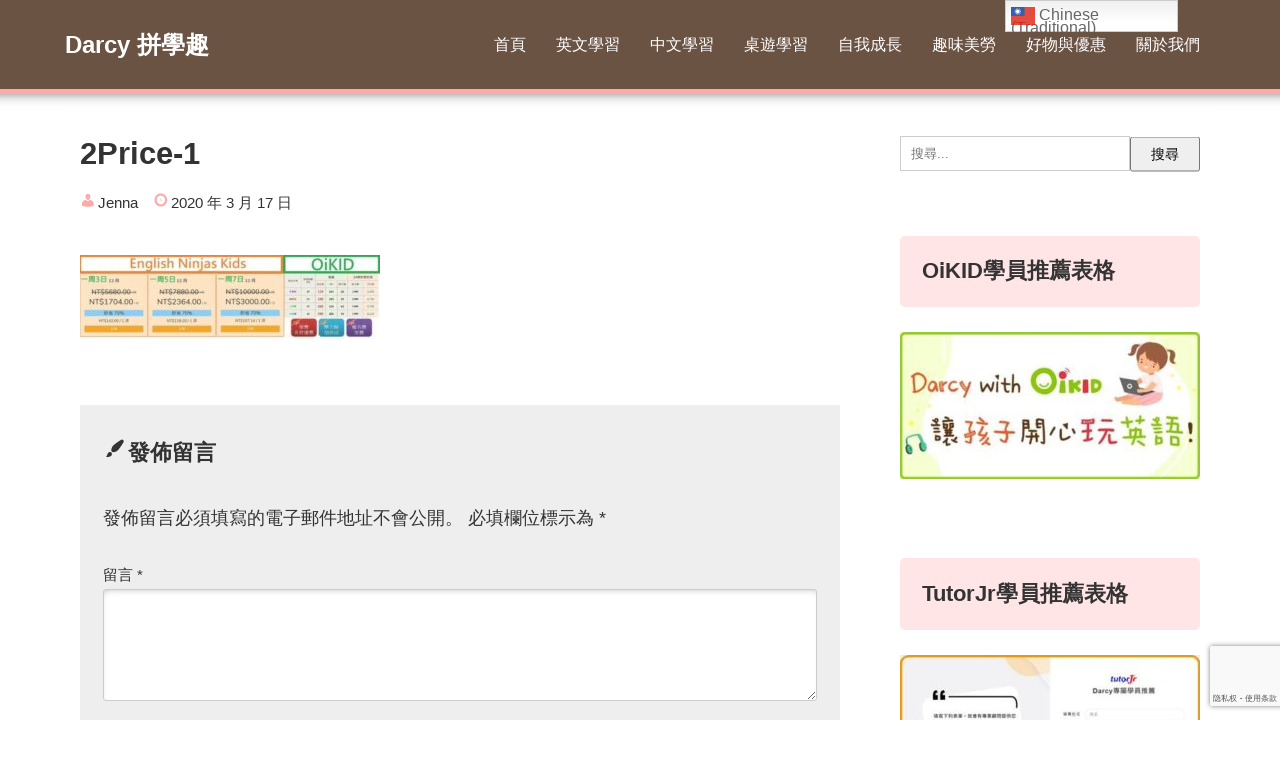

--- FILE ---
content_type: text/html; charset=UTF-8
request_url: https://talkingdarcy.com/online-english-classes-comparison/2price-1/
body_size: 20424
content:
<!DOCTYPE html>
<html dir="ltr" lang="zh-TW" xmlns:fb="https://www.facebook.com/2008/fbml" xmlns:addthis="https://www.addthis.com/help/api-spec"  prefix="og: https://ogp.me/ns#">
<head>
<meta charset="UTF-8" />
<meta name="viewport" content="width=device-width,initial-scale=1"/>
<title>2Price-1 | Darcy 拼學趣</title>

		<!-- All in One SEO 4.9.3 - aioseo.com -->
	<meta name="robots" content="max-image-preview:large" />
	<meta name="author" content="Jenna Hsu"/>
	<meta name="msvalidate.01" content="33818292F7AFADE8E95DFE6107352A0B" />
	<meta name="p:domain_verify" content="ca11be02c34c53311d1479da18d64d55" />
	<link rel="canonical" href="https://talkingdarcy.com/online-english-classes-comparison/2price-1/" />
	<meta name="generator" content="All in One SEO (AIOSEO) 4.9.3" />
		<meta property="og:locale" content="zh_TW" />
		<meta property="og:site_name" content="Talking Darcy 拼學趣" />
		<meta property="og:type" content="article" />
		<meta property="og:title" content="2Price-1 | Darcy 拼學趣" />
		<meta property="og:url" content="https://talkingdarcy.com/online-english-classes-comparison/2price-1/" />
		<meta property="article:published_time" content="2020-03-17T14:37:59+00:00" />
		<meta property="article:modified_time" content="2020-03-17T14:37:59+00:00" />
		<meta property="article:publisher" content="https://www.facebook.com/printsheets" />
		<meta name="twitter:card" content="summary" />
		<meta name="twitter:title" content="2Price-1 | Darcy 拼學趣" />
		<script type="application/ld+json" class="aioseo-schema">
			{"@context":"https:\/\/schema.org","@graph":[{"@type":"BreadcrumbList","@id":"https:\/\/talkingdarcy.com\/online-english-classes-comparison\/2price-1\/#breadcrumblist","itemListElement":[{"@type":"ListItem","@id":"https:\/\/talkingdarcy.com#listItem","position":1,"name":"Home","item":"https:\/\/talkingdarcy.com","nextItem":{"@type":"ListItem","@id":"https:\/\/talkingdarcy.com\/online-english-classes-comparison\/2price-1\/#listItem","name":"2Price-1"}},{"@type":"ListItem","@id":"https:\/\/talkingdarcy.com\/online-english-classes-comparison\/2price-1\/#listItem","position":2,"name":"2Price-1","previousItem":{"@type":"ListItem","@id":"https:\/\/talkingdarcy.com#listItem","name":"Home"}}]},{"@type":"ItemPage","@id":"https:\/\/talkingdarcy.com\/online-english-classes-comparison\/2price-1\/#itempage","url":"https:\/\/talkingdarcy.com\/online-english-classes-comparison\/2price-1\/","name":"2Price-1 | Darcy \u62fc\u5b78\u8da3","inLanguage":"zh-TW","isPartOf":{"@id":"https:\/\/talkingdarcy.com\/#website"},"breadcrumb":{"@id":"https:\/\/talkingdarcy.com\/online-english-classes-comparison\/2price-1\/#breadcrumblist"},"author":{"@id":"https:\/\/talkingdarcy.com\/author\/admin\/#author"},"creator":{"@id":"https:\/\/talkingdarcy.com\/author\/admin\/#author"},"datePublished":"2020-03-17T22:37:59+08:00","dateModified":"2020-03-17T22:37:59+08:00"},{"@type":"Organization","@id":"https:\/\/talkingdarcy.com\/#organization","name":"Darcy \u62fc\u5b78\u8da3","url":"https:\/\/talkingdarcy.com\/","logo":{"@type":"ImageObject","url":"https:\/\/talkingdarcy.com\/wp-content\/uploads\/2020\/12\/Talking-Darcy-T-icon.png","@id":"https:\/\/talkingdarcy.com\/online-english-classes-comparison\/2price-1\/#organizationLogo","width":500,"height":500},"image":{"@id":"https:\/\/talkingdarcy.com\/online-english-classes-comparison\/2price-1\/#organizationLogo"},"sameAs":["https:\/\/www.pinterest.com\/TalkingDarcy","https:\/\/www.youtube.com\/channel\/UCJzqd8KX16I_Q_KGbfxsUWw"]},{"@type":"Person","@id":"https:\/\/talkingdarcy.com\/author\/admin\/#author","url":"https:\/\/talkingdarcy.com\/author\/admin\/","name":"Jenna Hsu","image":{"@type":"ImageObject","@id":"https:\/\/talkingdarcy.com\/online-english-classes-comparison\/2price-1\/#authorImage","url":"https:\/\/secure.gravatar.com\/avatar\/9b39642ac036013f28ea2446bff282ef4e468a0c6a5760eff6d5a603c452f2a5?s=96&d=mm&r=g","width":96,"height":96,"caption":"Jenna Hsu"}},{"@type":"WebSite","@id":"https:\/\/talkingdarcy.com\/#website","url":"https:\/\/talkingdarcy.com\/","name":"Darcy \u62fc\u5b78\u8da3","inLanguage":"zh-TW","publisher":{"@id":"https:\/\/talkingdarcy.com\/#organization"}}]}
		</script>
		<!-- All in One SEO -->

<link rel='dns-prefetch' href='//s7.addthis.com' />
<link rel="alternate" type="application/rss+xml" title="訂閱《Darcy 拼學趣》&raquo; 資訊提供" href="https://talkingdarcy.com/feed/" />
<link rel="alternate" type="application/rss+xml" title="訂閱《Darcy 拼學趣》&raquo; 留言的資訊提供" href="https://talkingdarcy.com/comments/feed/" />
<link rel="alternate" type="application/rss+xml" title="訂閱《Darcy 拼學趣 》&raquo;〈2Price-1〉留言的資訊提供" href="https://talkingdarcy.com/online-english-classes-comparison/2price-1/feed/" />
<link rel="alternate" title="oEmbed (JSON)" type="application/json+oembed" href="https://talkingdarcy.com/wp-json/oembed/1.0/embed?url=https%3A%2F%2Ftalkingdarcy.com%2Fonline-english-classes-comparison%2F2price-1%2F" />
<link rel="alternate" title="oEmbed (XML)" type="text/xml+oembed" href="https://talkingdarcy.com/wp-json/oembed/1.0/embed?url=https%3A%2F%2Ftalkingdarcy.com%2Fonline-english-classes-comparison%2F2price-1%2F&#038;format=xml" />
<!-- talkingdarcy.com is managing ads with Advanced Ads 2.0.16 – https://wpadvancedads.com/ --><script id="talki-ready">
			/**
 * Wait for the page to be ready before firing JS.
 *
 * @param {function} callback - A callable function to be executed.
 * @param {string} [requestedState=complete] - document.readyState to wait for. Defaults to 'complete', can be 'interactive'.
 */
window.advanced_ads_ready = function ( callback, requestedState ) {
	requestedState = requestedState || 'complete';
	var checkState = function ( state ) {
		return requestedState === 'interactive' ? state !== 'loading' : state === 'complete';
	};

	// If we have reached the correct state, fire the callback.
	if ( checkState( document.readyState ) ) {
		callback();
		return;
	}
	// We are not yet in the correct state, attach an event handler, only fire once if the requested state is 'interactive'.
	document.addEventListener( 'readystatechange', function ( event ) {
		if ( checkState( event.target.readyState ) ) {
			callback();
		}
	}, {once: requestedState === 'interactive'} );
};

window.advanced_ads_ready_queue = window.advanced_ads_ready_queue || [];
		</script>
		<style id='wp-img-auto-sizes-contain-inline-css' type='text/css'>
img:is([sizes=auto i],[sizes^="auto," i]){contain-intrinsic-size:3000px 1500px}
/*# sourceURL=wp-img-auto-sizes-contain-inline-css */
</style>
<style id='wp-emoji-styles-inline-css' type='text/css'>

	img.wp-smiley, img.emoji {
		display: inline !important;
		border: none !important;
		box-shadow: none !important;
		height: 1em !important;
		width: 1em !important;
		margin: 0 0.07em !important;
		vertical-align: -0.1em !important;
		background: none !important;
		padding: 0 !important;
	}
/*# sourceURL=wp-emoji-styles-inline-css */
</style>
<style id='wp-block-library-inline-css' type='text/css'>
:root{
  --wp-block-synced-color:#7a00df;
  --wp-block-synced-color--rgb:122, 0, 223;
  --wp-bound-block-color:var(--wp-block-synced-color);
  --wp-editor-canvas-background:#ddd;
  --wp-admin-theme-color:#007cba;
  --wp-admin-theme-color--rgb:0, 124, 186;
  --wp-admin-theme-color-darker-10:#006ba1;
  --wp-admin-theme-color-darker-10--rgb:0, 107, 160.5;
  --wp-admin-theme-color-darker-20:#005a87;
  --wp-admin-theme-color-darker-20--rgb:0, 90, 135;
  --wp-admin-border-width-focus:2px;
}
@media (min-resolution:192dpi){
  :root{
    --wp-admin-border-width-focus:1.5px;
  }
}
.wp-element-button{
  cursor:pointer;
}

:root .has-very-light-gray-background-color{
  background-color:#eee;
}
:root .has-very-dark-gray-background-color{
  background-color:#313131;
}
:root .has-very-light-gray-color{
  color:#eee;
}
:root .has-very-dark-gray-color{
  color:#313131;
}
:root .has-vivid-green-cyan-to-vivid-cyan-blue-gradient-background{
  background:linear-gradient(135deg, #00d084, #0693e3);
}
:root .has-purple-crush-gradient-background{
  background:linear-gradient(135deg, #34e2e4, #4721fb 50%, #ab1dfe);
}
:root .has-hazy-dawn-gradient-background{
  background:linear-gradient(135deg, #faaca8, #dad0ec);
}
:root .has-subdued-olive-gradient-background{
  background:linear-gradient(135deg, #fafae1, #67a671);
}
:root .has-atomic-cream-gradient-background{
  background:linear-gradient(135deg, #fdd79a, #004a59);
}
:root .has-nightshade-gradient-background{
  background:linear-gradient(135deg, #330968, #31cdcf);
}
:root .has-midnight-gradient-background{
  background:linear-gradient(135deg, #020381, #2874fc);
}
:root{
  --wp--preset--font-size--normal:16px;
  --wp--preset--font-size--huge:42px;
}

.has-regular-font-size{
  font-size:1em;
}

.has-larger-font-size{
  font-size:2.625em;
}

.has-normal-font-size{
  font-size:var(--wp--preset--font-size--normal);
}

.has-huge-font-size{
  font-size:var(--wp--preset--font-size--huge);
}

.has-text-align-center{
  text-align:center;
}

.has-text-align-left{
  text-align:left;
}

.has-text-align-right{
  text-align:right;
}

.has-fit-text{
  white-space:nowrap !important;
}

#end-resizable-editor-section{
  display:none;
}

.aligncenter{
  clear:both;
}

.items-justified-left{
  justify-content:flex-start;
}

.items-justified-center{
  justify-content:center;
}

.items-justified-right{
  justify-content:flex-end;
}

.items-justified-space-between{
  justify-content:space-between;
}

.screen-reader-text{
  border:0;
  clip-path:inset(50%);
  height:1px;
  margin:-1px;
  overflow:hidden;
  padding:0;
  position:absolute;
  width:1px;
  word-wrap:normal !important;
}

.screen-reader-text:focus{
  background-color:#ddd;
  clip-path:none;
  color:#444;
  display:block;
  font-size:1em;
  height:auto;
  left:5px;
  line-height:normal;
  padding:15px 23px 14px;
  text-decoration:none;
  top:5px;
  width:auto;
  z-index:100000;
}
html :where(.has-border-color){
  border-style:solid;
}

html :where([style*=border-top-color]){
  border-top-style:solid;
}

html :where([style*=border-right-color]){
  border-right-style:solid;
}

html :where([style*=border-bottom-color]){
  border-bottom-style:solid;
}

html :where([style*=border-left-color]){
  border-left-style:solid;
}

html :where([style*=border-width]){
  border-style:solid;
}

html :where([style*=border-top-width]){
  border-top-style:solid;
}

html :where([style*=border-right-width]){
  border-right-style:solid;
}

html :where([style*=border-bottom-width]){
  border-bottom-style:solid;
}

html :where([style*=border-left-width]){
  border-left-style:solid;
}
html :where(img[class*=wp-image-]){
  height:auto;
  max-width:100%;
}
:where(figure){
  margin:0 0 1em;
}

html :where(.is-position-sticky){
  --wp-admin--admin-bar--position-offset:var(--wp-admin--admin-bar--height, 0px);
}

@media screen and (max-width:600px){
  html :where(.is-position-sticky){
    --wp-admin--admin-bar--position-offset:0px;
  }
}

/*# sourceURL=wp-block-library-inline-css */
</style><style id='global-styles-inline-css' type='text/css'>
:root{--wp--preset--aspect-ratio--square: 1;--wp--preset--aspect-ratio--4-3: 4/3;--wp--preset--aspect-ratio--3-4: 3/4;--wp--preset--aspect-ratio--3-2: 3/2;--wp--preset--aspect-ratio--2-3: 2/3;--wp--preset--aspect-ratio--16-9: 16/9;--wp--preset--aspect-ratio--9-16: 9/16;--wp--preset--color--black: #000000;--wp--preset--color--cyan-bluish-gray: #abb8c3;--wp--preset--color--white: #ffffff;--wp--preset--color--pale-pink: #f78da7;--wp--preset--color--vivid-red: #cf2e2e;--wp--preset--color--luminous-vivid-orange: #ff6900;--wp--preset--color--luminous-vivid-amber: #fcb900;--wp--preset--color--light-green-cyan: #7bdcb5;--wp--preset--color--vivid-green-cyan: #00d084;--wp--preset--color--pale-cyan-blue: #8ed1fc;--wp--preset--color--vivid-cyan-blue: #0693e3;--wp--preset--color--vivid-purple: #9b51e0;--wp--preset--gradient--vivid-cyan-blue-to-vivid-purple: linear-gradient(135deg,rgb(6,147,227) 0%,rgb(155,81,224) 100%);--wp--preset--gradient--light-green-cyan-to-vivid-green-cyan: linear-gradient(135deg,rgb(122,220,180) 0%,rgb(0,208,130) 100%);--wp--preset--gradient--luminous-vivid-amber-to-luminous-vivid-orange: linear-gradient(135deg,rgb(252,185,0) 0%,rgb(255,105,0) 100%);--wp--preset--gradient--luminous-vivid-orange-to-vivid-red: linear-gradient(135deg,rgb(255,105,0) 0%,rgb(207,46,46) 100%);--wp--preset--gradient--very-light-gray-to-cyan-bluish-gray: linear-gradient(135deg,rgb(238,238,238) 0%,rgb(169,184,195) 100%);--wp--preset--gradient--cool-to-warm-spectrum: linear-gradient(135deg,rgb(74,234,220) 0%,rgb(151,120,209) 20%,rgb(207,42,186) 40%,rgb(238,44,130) 60%,rgb(251,105,98) 80%,rgb(254,248,76) 100%);--wp--preset--gradient--blush-light-purple: linear-gradient(135deg,rgb(255,206,236) 0%,rgb(152,150,240) 100%);--wp--preset--gradient--blush-bordeaux: linear-gradient(135deg,rgb(254,205,165) 0%,rgb(254,45,45) 50%,rgb(107,0,62) 100%);--wp--preset--gradient--luminous-dusk: linear-gradient(135deg,rgb(255,203,112) 0%,rgb(199,81,192) 50%,rgb(65,88,208) 100%);--wp--preset--gradient--pale-ocean: linear-gradient(135deg,rgb(255,245,203) 0%,rgb(182,227,212) 50%,rgb(51,167,181) 100%);--wp--preset--gradient--electric-grass: linear-gradient(135deg,rgb(202,248,128) 0%,rgb(113,206,126) 100%);--wp--preset--gradient--midnight: linear-gradient(135deg,rgb(2,3,129) 0%,rgb(40,116,252) 100%);--wp--preset--font-size--small: 13px;--wp--preset--font-size--medium: 20px;--wp--preset--font-size--large: 36px;--wp--preset--font-size--x-large: 42px;--wp--preset--spacing--20: 0.44rem;--wp--preset--spacing--30: 0.67rem;--wp--preset--spacing--40: 1rem;--wp--preset--spacing--50: 1.5rem;--wp--preset--spacing--60: 2.25rem;--wp--preset--spacing--70: 3.38rem;--wp--preset--spacing--80: 5.06rem;--wp--preset--shadow--natural: 6px 6px 9px rgba(0, 0, 0, 0.2);--wp--preset--shadow--deep: 12px 12px 50px rgba(0, 0, 0, 0.4);--wp--preset--shadow--sharp: 6px 6px 0px rgba(0, 0, 0, 0.2);--wp--preset--shadow--outlined: 6px 6px 0px -3px rgb(255, 255, 255), 6px 6px rgb(0, 0, 0);--wp--preset--shadow--crisp: 6px 6px 0px rgb(0, 0, 0);}:where(.is-layout-flex){gap: 0.5em;}:where(.is-layout-grid){gap: 0.5em;}body .is-layout-flex{display: flex;}.is-layout-flex{flex-wrap: wrap;align-items: center;}.is-layout-flex > :is(*, div){margin: 0;}body .is-layout-grid{display: grid;}.is-layout-grid > :is(*, div){margin: 0;}:where(.wp-block-columns.is-layout-flex){gap: 2em;}:where(.wp-block-columns.is-layout-grid){gap: 2em;}:where(.wp-block-post-template.is-layout-flex){gap: 1.25em;}:where(.wp-block-post-template.is-layout-grid){gap: 1.25em;}.has-black-color{color: var(--wp--preset--color--black) !important;}.has-cyan-bluish-gray-color{color: var(--wp--preset--color--cyan-bluish-gray) !important;}.has-white-color{color: var(--wp--preset--color--white) !important;}.has-pale-pink-color{color: var(--wp--preset--color--pale-pink) !important;}.has-vivid-red-color{color: var(--wp--preset--color--vivid-red) !important;}.has-luminous-vivid-orange-color{color: var(--wp--preset--color--luminous-vivid-orange) !important;}.has-luminous-vivid-amber-color{color: var(--wp--preset--color--luminous-vivid-amber) !important;}.has-light-green-cyan-color{color: var(--wp--preset--color--light-green-cyan) !important;}.has-vivid-green-cyan-color{color: var(--wp--preset--color--vivid-green-cyan) !important;}.has-pale-cyan-blue-color{color: var(--wp--preset--color--pale-cyan-blue) !important;}.has-vivid-cyan-blue-color{color: var(--wp--preset--color--vivid-cyan-blue) !important;}.has-vivid-purple-color{color: var(--wp--preset--color--vivid-purple) !important;}.has-black-background-color{background-color: var(--wp--preset--color--black) !important;}.has-cyan-bluish-gray-background-color{background-color: var(--wp--preset--color--cyan-bluish-gray) !important;}.has-white-background-color{background-color: var(--wp--preset--color--white) !important;}.has-pale-pink-background-color{background-color: var(--wp--preset--color--pale-pink) !important;}.has-vivid-red-background-color{background-color: var(--wp--preset--color--vivid-red) !important;}.has-luminous-vivid-orange-background-color{background-color: var(--wp--preset--color--luminous-vivid-orange) !important;}.has-luminous-vivid-amber-background-color{background-color: var(--wp--preset--color--luminous-vivid-amber) !important;}.has-light-green-cyan-background-color{background-color: var(--wp--preset--color--light-green-cyan) !important;}.has-vivid-green-cyan-background-color{background-color: var(--wp--preset--color--vivid-green-cyan) !important;}.has-pale-cyan-blue-background-color{background-color: var(--wp--preset--color--pale-cyan-blue) !important;}.has-vivid-cyan-blue-background-color{background-color: var(--wp--preset--color--vivid-cyan-blue) !important;}.has-vivid-purple-background-color{background-color: var(--wp--preset--color--vivid-purple) !important;}.has-black-border-color{border-color: var(--wp--preset--color--black) !important;}.has-cyan-bluish-gray-border-color{border-color: var(--wp--preset--color--cyan-bluish-gray) !important;}.has-white-border-color{border-color: var(--wp--preset--color--white) !important;}.has-pale-pink-border-color{border-color: var(--wp--preset--color--pale-pink) !important;}.has-vivid-red-border-color{border-color: var(--wp--preset--color--vivid-red) !important;}.has-luminous-vivid-orange-border-color{border-color: var(--wp--preset--color--luminous-vivid-orange) !important;}.has-luminous-vivid-amber-border-color{border-color: var(--wp--preset--color--luminous-vivid-amber) !important;}.has-light-green-cyan-border-color{border-color: var(--wp--preset--color--light-green-cyan) !important;}.has-vivid-green-cyan-border-color{border-color: var(--wp--preset--color--vivid-green-cyan) !important;}.has-pale-cyan-blue-border-color{border-color: var(--wp--preset--color--pale-cyan-blue) !important;}.has-vivid-cyan-blue-border-color{border-color: var(--wp--preset--color--vivid-cyan-blue) !important;}.has-vivid-purple-border-color{border-color: var(--wp--preset--color--vivid-purple) !important;}.has-vivid-cyan-blue-to-vivid-purple-gradient-background{background: var(--wp--preset--gradient--vivid-cyan-blue-to-vivid-purple) !important;}.has-light-green-cyan-to-vivid-green-cyan-gradient-background{background: var(--wp--preset--gradient--light-green-cyan-to-vivid-green-cyan) !important;}.has-luminous-vivid-amber-to-luminous-vivid-orange-gradient-background{background: var(--wp--preset--gradient--luminous-vivid-amber-to-luminous-vivid-orange) !important;}.has-luminous-vivid-orange-to-vivid-red-gradient-background{background: var(--wp--preset--gradient--luminous-vivid-orange-to-vivid-red) !important;}.has-very-light-gray-to-cyan-bluish-gray-gradient-background{background: var(--wp--preset--gradient--very-light-gray-to-cyan-bluish-gray) !important;}.has-cool-to-warm-spectrum-gradient-background{background: var(--wp--preset--gradient--cool-to-warm-spectrum) !important;}.has-blush-light-purple-gradient-background{background: var(--wp--preset--gradient--blush-light-purple) !important;}.has-blush-bordeaux-gradient-background{background: var(--wp--preset--gradient--blush-bordeaux) !important;}.has-luminous-dusk-gradient-background{background: var(--wp--preset--gradient--luminous-dusk) !important;}.has-pale-ocean-gradient-background{background: var(--wp--preset--gradient--pale-ocean) !important;}.has-electric-grass-gradient-background{background: var(--wp--preset--gradient--electric-grass) !important;}.has-midnight-gradient-background{background: var(--wp--preset--gradient--midnight) !important;}.has-small-font-size{font-size: var(--wp--preset--font-size--small) !important;}.has-medium-font-size{font-size: var(--wp--preset--font-size--medium) !important;}.has-large-font-size{font-size: var(--wp--preset--font-size--large) !important;}.has-x-large-font-size{font-size: var(--wp--preset--font-size--x-large) !important;}
/*# sourceURL=global-styles-inline-css */
</style>
<style id='core-block-supports-inline-css' type='text/css'>
/**
 * Core styles: block-supports
 */

/*# sourceURL=core-block-supports-inline-css */
</style>

<style id='classic-theme-styles-inline-css' type='text/css'>
/**
 * These rules are needed for backwards compatibility.
 * They should match the button element rules in the base theme.json file.
 */
.wp-block-button__link {
	color: #ffffff;
	background-color: #32373c;
	border-radius: 9999px; /* 100% causes an oval, but any explicit but really high value retains the pill shape. */

	/* This needs a low specificity so it won't override the rules from the button element if defined in theme.json. */
	box-shadow: none;
	text-decoration: none;

	/* The extra 2px are added to size solids the same as the outline versions.*/
	padding: calc(0.667em + 2px) calc(1.333em + 2px);

	font-size: 1.125em;
}

.wp-block-file__button {
	background: #32373c;
	color: #ffffff;
	text-decoration: none;
}

/*# sourceURL=/wp-includes/css/classic-themes.css */
</style>
<link rel='stylesheet' id='contact-form-7-css' href='https://talkingdarcy.com/wp-content/plugins/contact-form-7/includes/css/styles.css?ver=6.1.4' type='text/css' media='all' />
<link rel='stylesheet' id='bunnypresslite_style-css' href='https://talkingdarcy.com/wp-content/themes/bunnypresslite/css/firstveiw.css?ver=2.2' type='text/css' media='all' />
<link rel='stylesheet' id='bunnypresslite_header-menu-css' href='https://talkingdarcy.com/wp-content/themes/bunnypresslite/css/header_menu.css?ver=2.2' type='text/css' media='all' />
<link rel='stylesheet' id='totop-css' href='https://talkingdarcy.com/wp-content/themes/bunnypresslite/css/totop.css?ver=2.2' type='text/css' media='all' />
<link rel='stylesheet' id='dashicons-css' href='https://talkingdarcy.com/wp-includes/css/dashicons.css?ver=6.9' type='text/css' media='all' />
<link rel='stylesheet' id='bunnypresslite_style_fw-css' href='https://talkingdarcy.com/wp-content/themes/bunnypresslite/css/fw3.css?ver=2.2' type='text/css' media='all' />
<link rel='stylesheet' id='tablepress-default-css' href='https://talkingdarcy.com/wp-content/plugins/tablepress/css/build/default.css?ver=3.2.6' type='text/css' media='all' />
<link rel='stylesheet' id='addthis_all_pages-css' href='https://talkingdarcy.com/wp-content/plugins/addthis/frontend/build/addthis_wordpress_public.min.css?ver=6.9' type='text/css' media='all' />
<script type="text/javascript" src="https://talkingdarcy.com/wp-includes/js/jquery/jquery.js?ver=3.7.1" id="jquery-core-js"></script>
<script type="text/javascript" src="https://talkingdarcy.com/wp-includes/js/jquery/jquery-migrate.js?ver=3.4.1" id="jquery-migrate-js"></script>
<script type="text/javascript" id="jquery-js-after">
/* <![CDATA[ */
jQuery(document).ready(function() {
	jQuery(".f9e61c905382fae16c7deeafd5c0f6ef").click(function() {
		jQuery.post(
			"https://talkingdarcy.com/wp-admin/admin-ajax.php", {
				"action": "quick_adsense_onpost_ad_click",
				"quick_adsense_onpost_ad_index": jQuery(this).attr("data-index"),
				"quick_adsense_nonce": "70837af958",
			}, function(response) { }
		);
	});
});

//# sourceURL=jquery-js-after
/* ]]> */
</script>
<link rel="https://api.w.org/" href="https://talkingdarcy.com/wp-json/" /><link rel="alternate" title="JSON" type="application/json" href="https://talkingdarcy.com/wp-json/wp/v2/media/1191" /><link rel="EditURI" type="application/rsd+xml" title="RSD" href="https://talkingdarcy.com/xmlrpc.php?rsd" />
<meta name="generator" content="WordPress 6.9" />
<link rel='shortlink' href='https://talkingdarcy.com/?p=1191' />
<script data-ad-client="ca-pub-3725972655801974" async src="https://pagead2.googlesyndication.com/pagead/js/adsbygoogle.js"></script> <!--WP Copy Protect Plugins By www.rapiditcare.com --> <style type="text/css">body{-webkit-touch-callout:none;-webkit-user-select:none;-khtml-user-select:none;-moz-user-select:none;-ms-user-select:none;user-select:none;}</style> <script type="text/javascript"> jQuery(document).bind("keydown", function(e) { if(e.ctrlKey && (e.which == 65 || e.which == 67 || e.which == 88 || e.which == 83 ||e.which == 85)) { e.preventDefault(); return false; } }); jQuery(document)on( "mousedown", function(event) { if(event.which=="3") { document.oncontextmenu = document.body.oncontextmenu = function() {return false;} } }); </script> <script language=JavaScript> function clickIE4(){ if (event.button==2){ return false; } } function clickNS4(e){ if (document.layers||document.getElementById&&!document.all){ if (e.which==2||e.which==3){ return false; } } } if (document.layers){ document.captureEvents(Event.MOUSEDOWN); document.onmousedown=clickNS4; } else if (document.all&&!document.getElementById){ document.onmousedown=clickIE4; } document.oncontextmenu=new Function("return false") </script>     <script>
          window.onload = function() {
            var links = document.links;
            for (var i = 0, linksLength = links.length; i < linksLength; i++) {
              if (links[i].hostname != window.location.hostname) {
                links[i].target = '_blank';
              }
            }
          }
    </script>
<style>


</style>
    <style>
        body, h1, h2, h3, h4, h5, h6, h7 {
       font-family:"Open Sans", "Microsoft JhengHei", arial, sans-serif !important;
       }
                                 
       h2
        {
            background-color:#eeeeee; /* 背景顏色 #eeeeee */
            padding:5px;/*內距(5px)*/
            vertical-align:middle; /*垂直置中*/
            font-weight:bold; /*粗體*/
        }
                                 
       h3
        {
            font-weight:bold; /*粗體*/
         
        }
                                 
       h4
        {
            font-weight:bold; /*粗體*/
        }
                                 
    </style>
<meta name="generator" content="BunnyPressLite 2.2" />
<style>body{font-family:sans-serif;font-size:18px}.bunnypresslite_desc{font-size:16px}.sitename{font-size:24px;}#header{width:300px;padding:15px 0}body,.comment-author-link a,.looptext,.looptext a,span.author a,#sidebar a,.bunnypresslite_relpost a,.sitename a,.bunnypresslite_desc,.sitename a:hover,.bunnypresslite_bc a,.singlecat a,.metaauthor a,.older a,.newer a,.pagination a,span.page-link{color:#333333}a{color:#0066cc}a:hover{color:#cc0000}.tagcloud a:hover,.taglist a:hover,.form-submit input,.editlink_comment a{background:#0066cc}.editlink_comment a:hover,.form-submit input:hover {background:#cc0000}.bunnypresslite_imgpostlist ul li a,[class*=widget_] ul:not(.wp-block-latest-posts) li:not(.recentcomments) a,ul#recentcomments li{border-bottom:1px solid rgba(51,51,51,.1)}.sitename a{padding:4px 0}.footer .widget_recent_entries ul li a,.footer .bunnypresslite_imgpostlist ul li a,.footer .widget_archive ul li a,.footer .widget_categories ul li a,.footer .widget_meta ul li a,.footer ul#recentcomments li{border-bottom:1px dashed rgba(255,255,255,.2)}.sitename a,.sitename a:hover,.bunnypresslite_desc,ul.navi li a,.bunnypresslite_dm_menu{color:#fff}.bar{background:#fff}.footer,.footerwidget ul li{color:#ffffff}.footer a,.footer ul li a{color:#ffffff}.footer a:hover { color:#ffffff}body{background:#fff}header{border-bottom:5px solid #ffaaaa}.bunnypresslite_2line:before,#main h4:before{border-bottom:4px solid #ffaaaa}.listpageh1 h1{border-bottom:6px solid #ffaaaa}h2{background: #ffaaaa}h3{background:rgba(255,170,170,.3)}h4{border-bottom:4px solid #ffaaaa}h5{border-bottom:1px solid #ffaaaa}h6{border-bottom:1px dashed #ffaaaa}.breadcrumb_home:before,.author_panel,.singlecat a:before,.metacat:before,.metaauthor:before,.metacomment:before,.modifi:before,.publish:before{color:#ffaaaa}.footer{background:#6b5344}header{background:#6b5344}.width1150{max-width:1150px;margin:0 auto}@media screen and (min-width:559px){.loopcon{margin:0 0 0 41%}}@media screen and (max-width:559px){body{font-size:18px}.sitename{font-size:20px}.sitename a{padding:0em 0}.footermenu ul li{background:rgba(255,255,255,.1);border-bottom:1px solid rgba(255,255,255,.3)}.footermenu ul{border-top:1px solid rgba(255,255,255,.3)}.loopcon{margin:0}.loopimg{width:100%;float:none;margin:0 0 15px}#bunnypresslite_loop{display:flex;flex-wrap:wrap}.loopbox_cover{width:50%}.loopbox{padding:5px 7.5px 5px 15px}.loopbox_cover:nth-of-type(even) .loopbox{padding:5px 15px 5px 7.5px}.loopbox h2{margin:0 0 5px}.looptxt_height{display:none}}</style>
<link rel="icon" href="https://talkingdarcy.com/wp-content/uploads/2022/04/Darcy拼學趣-FB-logo-150x150.png" sizes="32x32" />
<link rel="icon" href="https://talkingdarcy.com/wp-content/uploads/2022/04/Darcy拼學趣-FB-logo-300x300.png" sizes="192x192" />
<link rel="apple-touch-icon" href="https://talkingdarcy.com/wp-content/uploads/2022/04/Darcy拼學趣-FB-logo-300x300.png" />
<meta name="msapplication-TileImage" content="https://talkingdarcy.com/wp-content/uploads/2022/04/Darcy拼學趣-FB-logo-300x300.png" />
		<style type="text/css" id="wp-custom-css">
			.call-to-action{
    border: 2px dashed #aaa;
    padding: 2rem;
}

.maxbutton{
              margin:5px 0 !
}
.mb-text{
              font-size:15px !
}		</style>
						<style type="text/css" id="c4wp-checkout-css">
					.woocommerce-checkout .c4wp_captcha_field {
						margin-bottom: 10px;
						margin-top: 15px;
						position: relative;
						display: inline-block;
					}
				</style>
								<style type="text/css" id="c4wp-v3-lp-form-css">
					.login #login, .login #lostpasswordform {
						min-width: 350px !important;
					}
					.wpforms-field-c4wp iframe {
						width: 100% !important;
					}
				</style>
							<style type="text/css" id="c4wp-v3-lp-form-css">
				.login #login, .login #lostpasswordform {
					min-width: 350px !important;
				}
				.wpforms-field-c4wp iframe {
					width: 100% !important;
				}
			</style>
			</head>
<body id="bunnypresslite_top" class="attachment wp-singular attachment-template-default single single-attachment postid-1191 attachmentid-1191 attachment-jpeg wp-theme-bunnypresslite aa-prefix-talki-">
<a class="skip-link screen-reader-text" href="#main">Skip to content</a>
<div>
<header>
<div class="bunnypresslite_header width1150">
	<div id="header" itemscope itemtype="https://schema.org/Organization">
	<div class="sitename" itemprop="name"><a href="https://talkingdarcy.com/" title="Darcy 拼學趣"><span class="siteicon">Darcy 拼學趣</span></a></div><div class="bunnypresslite_desc"></div>	</div>
	
			<div class="headermenublock">

			<input type="checkbox" class="bunnypresslite_check" id="checkeds">
			<label class="bunnypresslite_dm" for="checkeds">
				<span class="bar top"></span>
				<span class="bar middle"></span>
				<span class="bar bottom"></span>
				<span class="bunnypresslite_dm_menu">MENU</span>
			</label>
			<label class="bunnypresslite_close" for="checkeds"></label>
			<nav class="header_navi"><ul class="navi"><li id="menu-item-890" class="menu-item menu-item-type-custom menu-item-object-custom menu-item-home menu-item-890"><a target="_blank" href="https://talkingdarcy.com/">首頁</a></li>
<li id="menu-item-598" class="menu-item menu-item-type-taxonomy menu-item-object-category menu-item-has-children menu-item-598"><a target="_blank" href="https://talkingdarcy.com/category/%e8%8b%b1%e6%96%87%e5%ad%b8%e7%bf%92/">英文學習</a>
<input type="checkbox" id="bunnypresslite_dm_sub_1"><label for="bunnypresslite_dm_sub_1" class="bunnypresslite_dm_sub_1"></label><ul class="sub-menu">
	<li id="menu-item-4092" class="menu-item menu-item-type-taxonomy menu-item-object-category menu-item-4092"><a target="_blank" href="https://talkingdarcy.com/category/%e8%8b%b1%e6%96%87%e5%ad%b8%e7%bf%92/%e5%ad%b8%e7%bf%92%e5%88%86%e9%a1%9e/">學習分類</a></li>
	<li id="menu-item-4089" class="menu-item menu-item-type-taxonomy menu-item-object-category menu-item-4089"><a target="_blank" href="https://talkingdarcy.com/category/%e8%8b%b1%e6%96%87%e5%ad%b8%e7%bf%92/%e7%b7%9a%e4%b8%8a%e8%8b%b1%e6%96%87/">線上英文</a></li>
	<li id="menu-item-4090" class="menu-item menu-item-type-taxonomy menu-item-object-category menu-item-4090"><a target="_blank" href="https://talkingdarcy.com/category/%e8%8b%b1%e6%96%87%e5%ad%b8%e7%bf%92/%e5%b7%a5%e5%85%b7%e8%88%87%e8%b3%87%e6%ba%90/">工具秘笈</a></li>
	<li id="menu-item-4097" class="menu-item menu-item-type-taxonomy menu-item-object-category menu-item-4097"><a target="_blank" href="https://talkingdarcy.com/category/%e8%8b%b1%e6%96%87%e5%ad%b8%e7%bf%92/%e5%ad%b8%e7%bf%92%e5%bf%83%e6%b3%95-%e8%8b%b1%e6%96%87%e5%ad%b8%e7%bf%92/">學習心法</a></li>
</ul>
</li>
<li id="menu-item-381" class="menu-item menu-item-type-taxonomy menu-item-object-category menu-item-has-children menu-item-381"><a target="_blank" href="https://talkingdarcy.com/category/%e8%ae%80%e7%b6%93%e5%ad%b8%e7%bf%92/">中文學習</a>
<input type="checkbox" id="bunnypresslite_dm_sub_2"><label for="bunnypresslite_dm_sub_2" class="bunnypresslite_dm_sub_2"></label><ul class="sub-menu">
	<li id="menu-item-2965" class="menu-item menu-item-type-taxonomy menu-item-object-category menu-item-2965"><a target="_blank" href="https://talkingdarcy.com/category/%e8%ae%80%e7%b6%93%e5%ad%b8%e7%bf%92/%e8%ae%80%e7%b6%93%e5%ad%b8%e7%bf%92-%e8%ae%80%e7%b6%93%e5%ad%b8%e7%bf%92/">讀經學習</a></li>
	<li id="menu-item-2887" class="menu-item menu-item-type-taxonomy menu-item-object-category menu-item-2887"><a target="_blank" href="https://talkingdarcy.com/category/%e8%ae%80%e7%b6%93%e5%ad%b8%e7%bf%92/%e5%94%90%e8%a9%a9%e5%ad%b8%e7%bf%92%e9%81%8a%e6%88%b2%e5%96%ae/">唐詩學習遊戲單</a></li>
	<li id="menu-item-2185" class="menu-item menu-item-type-taxonomy menu-item-object-category menu-item-has-children menu-item-2185"><a target="_blank" href="https://talkingdarcy.com/category/%e4%b8%ad%e6%96%87%e8%b1%a1%e5%bd%a2%e5%ad%97%e6%84%9f/">象形字感</a>
	<input type="checkbox" id="bunnypresslite_dm_sub_3"><label for="bunnypresslite_dm_sub_3" class="bunnypresslite_dm_sub_3"></label><ul class="sub-menu">
		<li id="menu-item-2189" class="menu-item menu-item-type-taxonomy menu-item-object-category menu-item-2189"><a target="_blank" href="https://talkingdarcy.com/category/%e4%b8%ad%e6%96%87%e8%b1%a1%e5%bd%a2%e5%ad%97%e6%84%9f/%e8%b1%a1%e5%bd%a2%e5%ad%97%e6%84%9f%e5%ad%97%e5%85%83/">象形字感字元</a></li>
		<li id="menu-item-2186" class="menu-item menu-item-type-taxonomy menu-item-object-category menu-item-2186"><a target="_blank" href="https://talkingdarcy.com/category/%e4%b8%ad%e6%96%87%e8%b1%a1%e5%bd%a2%e5%ad%97%e6%84%9f/%e8%b1%a1%e5%bd%a2%e5%ad%97%e6%84%9f%e5%81%8f%e6%97%81%e5%ad%97/">象形字感偏旁字</a></li>
		<li id="menu-item-2212" class="menu-item menu-item-type-taxonomy menu-item-object-category menu-item-2212"><a target="_blank" href="https://talkingdarcy.com/category/%e4%b8%ad%e6%96%87%e8%b1%a1%e5%bd%a2%e5%ad%97%e6%84%9f/%e8%b1%a1%e5%bd%a2%e7%b5%84%e5%ad%97%e7%b7%b4%e7%bf%92%e5%96%ae/">象形組字練習單</a></li>
	</ul>
</li>
</ul>
</li>
<li id="menu-item-763" class="menu-item menu-item-type-taxonomy menu-item-object-category menu-item-763"><a target="_blank" href="https://talkingdarcy.com/category/%e6%a1%8c%e9%81%8a%e5%ad%b8%e7%bf%92/">桌遊學習</a></li>
<li id="menu-item-5180" class="menu-item menu-item-type-taxonomy menu-item-object-category menu-item-has-children menu-item-5180"><a target="_blank" href="https://talkingdarcy.com/category/%e8%82%b2%e5%85%92%e7%9f%a5%e8%ad%98/">自我成長</a>
<input type="checkbox" id="bunnypresslite_dm_sub_4"><label for="bunnypresslite_dm_sub_4" class="bunnypresslite_dm_sub_4"></label><ul class="sub-menu">
	<li id="menu-item-5934" class="menu-item menu-item-type-taxonomy menu-item-object-category menu-item-5934"><a target="_blank" href="https://talkingdarcy.com/category/%e8%82%b2%e5%85%92%e7%9f%a5%e8%ad%98/%e8%82%b2%e5%85%92%e7%9f%a5%e8%ad%98-%e8%82%b2%e5%85%92%e7%9f%a5%e8%ad%98/">育兒知識</a></li>
	<li id="menu-item-5933" class="menu-item menu-item-type-taxonomy menu-item-object-category menu-item-5933"><a target="_blank" href="https://talkingdarcy.com/category/%e8%82%b2%e5%85%92%e7%9f%a5%e8%ad%98/%e8%87%aa%e6%88%91%e6%88%90%e9%95%b7/">自我成長</a></li>
</ul>
</li>
<li id="menu-item-1807" class="menu-item menu-item-type-taxonomy menu-item-object-category menu-item-has-children menu-item-1807"><a target="_blank" href="https://talkingdarcy.com/category/%e8%b6%a3%e5%91%b3%e7%be%8e%e5%8b%9e/">趣味美勞</a>
<input type="checkbox" id="bunnypresslite_dm_sub_5"><label for="bunnypresslite_dm_sub_5" class="bunnypresslite_dm_sub_5"></label><ul class="sub-menu">
	<li id="menu-item-2197" class="menu-item menu-item-type-taxonomy menu-item-object-category menu-item-2197"><a target="_blank" href="https://talkingdarcy.com/category/%e8%b6%a3%e5%91%b3%e7%be%8e%e5%8b%9e/%e7%be%8e%e8%a1%93%e5%8b%9e%e4%bd%9c/">美術勞作</a></li>
	<li id="menu-item-2192" class="menu-item menu-item-type-taxonomy menu-item-object-category menu-item-2192"><a target="_blank" href="https://talkingdarcy.com/category/%e8%b6%a3%e5%91%b3%e7%be%8e%e5%8b%9e/%e5%ad%b8%e7%bf%92%e6%95%99%e5%85%b7/">學習教具</a></li>
	<li id="menu-item-2191" class="menu-item menu-item-type-taxonomy menu-item-object-category menu-item-2191"><a target="_blank" href="https://talkingdarcy.com/category/%e8%b6%a3%e5%91%b3%e7%be%8e%e5%8b%9e/%e5%8b%9e%e4%bd%9c%e4%b8%8b%e8%bc%89/">下載檔案</a></li>
</ul>
</li>
<li id="menu-item-3827" class="menu-item menu-item-type-taxonomy menu-item-object-category menu-item-has-children menu-item-3827"><a target="_blank" href="https://talkingdarcy.com/category/%e5%a5%bd%e7%89%a9%e8%88%87%e5%84%aa%e6%83%a0/">好物與優惠</a>
<input type="checkbox" id="bunnypresslite_dm_sub_6"><label for="bunnypresslite_dm_sub_6" class="bunnypresslite_dm_sub_6"></label><ul class="sub-menu">
	<li id="menu-item-3829" class="menu-item menu-item-type-taxonomy menu-item-object-category menu-item-3829"><a target="_blank" href="https://talkingdarcy.com/category/%e5%a5%bd%e7%89%a9%e8%88%87%e5%84%aa%e6%83%a0/%e5%a5%bd%e7%89%a9%e6%8e%a8%e8%96%a6-%e5%a5%bd%e7%89%a9%e8%88%87%e5%84%aa%e6%83%a0/">好物推薦</a></li>
	<li id="menu-item-3828" class="menu-item menu-item-type-taxonomy menu-item-object-category menu-item-3828"><a target="_blank" href="https://talkingdarcy.com/category/%e5%a5%bd%e7%89%a9%e8%88%87%e5%84%aa%e6%83%a0/%e5%85%8d%e8%b2%bb%e8%88%87%e5%84%aa%e6%83%a0%e8%b3%87%e8%a8%8a/">免費與優惠資訊</a></li>
</ul>
</li>
<li id="menu-item-342" class="menu-item menu-item-type-post_type menu-item-object-page menu-item-has-children menu-item-342"><a target="_blank" href="https://talkingdarcy.com/about/">關於我們</a>
<input type="checkbox" id="bunnypresslite_dm_sub_7"><label for="bunnypresslite_dm_sub_7" class="bunnypresslite_dm_sub_7"></label><ul class="sub-menu">
	<li id="menu-item-531" class="menu-item menu-item-type-post_type menu-item-object-page menu-item-531"><a target="_blank" href="https://talkingdarcy.com/about/">關於我們</a></li>
	<li id="menu-item-530" class="menu-item menu-item-type-post_type menu-item-object-page menu-item-530"><a target="_blank" href="https://talkingdarcy.com/contactus/">聯絡我們</a></li>
	<li id="menu-item-529" class="menu-item menu-item-type-post_type menu-item-object-page menu-item-529"><a target="_blank" href="https://talkingdarcy.com/affiliate-disclosure/">免責聲明</a></li>
</ul>
</li>
</ul></nav>		</div>
		
</div>
</header>

<div class="sitebody">
<div class="width1150">
</div>
<div class="inbody width1150">
	<div id="main" class="right_content"><div class="contents">
		<div id="post-1191" class="post post-1191 attachment type-attachment status-inherit hentry">
		<article itemscope itemtype="https://schema.org/Article">
		<meta itemprop="mainEntityOfPage" content="https://talkingdarcy.com/online-english-classes-comparison/2price-1/">
		<h1 itemprop="headline name">2Price-1</h1>
		<span class="metaauthor" itemprop="author" itemscope itemtype="https://schema.org/Person"><a itemprop="url" href="https://talkingdarcy.com/author/admin/" rel="author"><span itemprop="name">Jenna</span></a></span>		
					<meta itemprop="dateModified" content="2020-03-17">
		
					<span class="publish" itemprop="datePublished" content="2020-03-17">2020 年 3 月 17 日</span>
		
		<div class="clear"></div>

		<div itemprop="publisher" itemscope itemtype="https://schema.org/Organization">
			<meta itemprop="name" content="Darcy 拼學趣">
			<div itemprop="logo" itemscope itemtype="https://schema.org/ImageObject">
								<meta itemprop="url" content="https://talkingdarcy.com/wp-content/themes/bunnypresslite/images/bunnypresslite.png">
				<meta itemprop="width" content="100">
				<meta itemprop="height" content="100">
							</div>
		</div>

		<meta itemprop="image" content="https://talkingdarcy.com/wp-content/themes/bunnypresslite/images/noimg.jpg">		<div itemprop="articleBody" class="post-content">
				<div class="at-above-post addthis_tool" data-url="https://talkingdarcy.com/online-english-classes-comparison/2price-1/"></div><p class="attachment"><a href='https://talkingdarcy.com/wp-content/uploads/2020/03/2Price-1.jpg'><img decoding="async" width="300" height="84" src="https://talkingdarcy.com/wp-content/uploads/2020/03/2Price-1-300x84.jpg" class="attachment-medium size-medium" alt="" srcset="https://talkingdarcy.com/wp-content/uploads/2020/03/2Price-1-300x84.jpg 300w, https://talkingdarcy.com/wp-content/uploads/2020/03/2Price-1.jpg 586w" sizes="(max-width: 300px) 100vw, 300px" /></a></p>
<!--CusAds0-->
<div style="font-size: 0px; height: 0px; line-height: 0px; margin: 0; padding: 0; clear: both;"></div><!-- AddThis Advanced Settings above via filter on the_content --><!-- AddThis Advanced Settings below via filter on the_content --><!-- AddThis Advanced Settings generic via filter on the_content --><!-- AddThis Share Buttons above via filter on the_content --><!-- AddThis Share Buttons below via filter on the_content --><div class="at-below-post addthis_tool" data-url="https://talkingdarcy.com/online-english-classes-comparison/2price-1/"></div><!-- AddThis Share Buttons generic via filter on the_content -->		<div class="clear"></div>
		</div>
		

		</article>
	</div>
	
	<div id="respond" class="comment-respond">
		<h3 id="reply-title" class="comment-reply-title">發佈留言 <small><a rel="nofollow" id="cancel-comment-reply-link" href="/online-english-classes-comparison/2price-1/#respond" style="display:none;">取消回覆</a></small></h3><form action="https://talkingdarcy.com/wp-comments-post.php" method="post" id="commentform" class="comment-form"><p class="comment-notes"><span id="email-notes">發佈留言必須填寫的電子郵件地址不會公開。</span> <span class="required-field-message">必填欄位標示為 <span class="required">*</span></span></p><p class="comment-form-comment"><label for="comment">留言 <span class="required">*</span></label> <textarea id="comment" name="comment" cols="45" rows="8" maxlength="65525" required></textarea></p><p class="comment-form-author"><label for="author">顯示名稱 <span class="required">*</span></label> <input id="author" name="author" type="text" value="" size="30" maxlength="245" autocomplete="name" required /></p>
<p class="comment-form-email"><label for="email">電子郵件地址 <span class="required">*</span></label> <input id="email" name="email" type="email" value="" size="30" maxlength="100" aria-describedby="email-notes" autocomplete="email" required /></p>
<p class="comment-form-url"><label for="url">個人網站網址</label> <input id="url" name="url" type="url" value="" size="30" maxlength="200" autocomplete="url" /></p>
<p class="comment-form-cookies-consent"><input id="wp-comment-cookies-consent" name="wp-comment-cookies-consent" type="checkbox" value="yes" /> <label for="wp-comment-cookies-consent">在<strong>瀏覽器</strong>中儲存顯示名稱、電子郵件地址及個人網站網址，以供下次發佈留言時使用。</label></p>
<!-- CAPTCHA added with CAPTCHA 4WP plugin. More information: https://captcha4wp.com --><div class="c4wp_captcha_field" style="margin-bottom: 10px" data-nonce="336d8845fb" data-c4wp-use-ajax="true" data-c4wp-v2-site-key=""><div id="c4wp_captcha_field_1" class="c4wp_captcha_field_div"><input type="hidden" name="g-recaptcha-response" class="c4wp_response" aria-label="do not use" aria-readonly="true" value="" /></div></div><!-- / CAPTCHA by CAPTCHA 4WP plugin --><p class="form-submit"><input name="submit" type="submit" id="submit" class="submit" value="發佈留言" /> <input type='hidden' name='comment_post_ID' value='1191' id='comment_post_ID' />
<input type='hidden' name='comment_parent' id='comment_parent' value='0' />
</p></form>	</div><!-- #respond -->
	</div>
</div>
		<div id="sidebar" class="right_sidebar">
			<div id="search-3" class="sidebox widget_search"><form role="search" method="get" class="search-form" action="https://talkingdarcy.com/">
				<label>
					<span class="screen-reader-text">搜尋關鍵字:</span>
					<input type="search" class="search-field" placeholder="搜尋..." value="" name="s" />
				</label>
				<input type="submit" class="search-submit" value="搜尋" />
			</form></div><div id="text-10" class="sidebox widget_text"><div class="bunnypresslite_s_h3"><h3 class="bunnypresslite_2line"><span>OiKID學員推薦表格</span></h3></div>			<div class="textwidget"><p><a href="https://talkingdarcy.com/OiKidDarcy" target="_blank" rel="noopener"><img loading="lazy" decoding="async" class="size-medium wp-image-5769 aligncenter" src="https://talkingdarcy.com/wp-content/uploads/2021/01/DarcyOiKID-300x147.jpg" alt="" width="300" height="147" srcset="https://talkingdarcy.com/wp-content/uploads/2021/01/DarcyOiKID-300x147.jpg 300w, https://talkingdarcy.com/wp-content/uploads/2021/01/DarcyOiKID.jpg 400w" sizes="auto, (max-width: 300px) 100vw, 300px" /></a></p>
</div>
		</div><div id="text-8" class="sidebox widget_text"><div class="bunnypresslite_s_h3"><h3 class="bunnypresslite_2line"><span>TutorJr學員推薦表格</span></h3></div>			<div class="textwidget"><p><a href="https://talkingdarcy.com/tutor-Darcy-from" target="_blank" rel="noopener"><img loading="lazy" decoding="async" class="size-medium wp-image-3749 aligncenter" src="https://talkingdarcy.com/wp-content/uploads/2020/06/Darcy-TJ-from-1-300x164.jpg" alt="" width="300" height="164" srcset="https://talkingdarcy.com/wp-content/uploads/2020/06/Darcy-TJ-from-1-300x164.jpg 300w, https://talkingdarcy.com/wp-content/uploads/2020/06/Darcy-TJ-from-1.jpg 400w" sizes="auto, (max-width: 300px) 100vw, 300px" /></a></p>
</div>
		</div><div id="text-5" class="sidebox widget_text"><div class="bunnypresslite_s_h3"><h3 class="bunnypresslite_2line"><span>購書優惠</span></h3></div>			<div class="textwidget"><p><a href="https://talkingdarcy.com/mackids" target="_blank" rel="noopener"><img loading="lazy" decoding="async" class="size-medium wp-image-5081 aligncenter" src="https://talkingdarcy.com/wp-content/uploads/2020/08/mackids-discount-300x213.jpg" alt="麥克兒童外文書店" width="300" height="213" srcset="https://talkingdarcy.com/wp-content/uploads/2020/08/mackids-discount-300x213.jpg 300w, https://talkingdarcy.com/wp-content/uploads/2020/08/mackids-discount.jpg 350w" sizes="auto, (max-width: 300px) 100vw, 300px" /></a></p>
</div>
		</div><div id="text-7" class="sidebox widget_text"><div class="bunnypresslite_s_h3"><h3 class="bunnypresslite_2line"><span>Phonics自然發音拼讀課程</span></h3></div>			<div class="textwidget"><p><a href="https://talkingdarcy.com/vclass-ping"><img loading="lazy" decoding="async" class="aligncenter wp-image-6216 size-medium" src="https://talkingdarcy.com/wp-content/uploads/2021/11/Ping-happy-kids-990-1-300x213.jpg" alt="" width="300" height="213" srcset="https://talkingdarcy.com/wp-content/uploads/2021/11/Ping-happy-kids-990-1-300x213.jpg 300w, https://talkingdarcy.com/wp-content/uploads/2021/11/Ping-happy-kids-990-1.jpg 500w" sizes="auto, (max-width: 300px) 100vw, 300px" /></a></p>
</div>
		</div><div id="text-4" class="sidebox widget_text"><div class="bunnypresslite_s_h3"><h3 class="bunnypresslite_2line"><span>熱門文章</span></h3></div>			<div class="textwidget"><p><a href="https://talkingdarcy.com/online-english-classes-comparison/" target="_blank" rel="noopener"><strong>1.</strong>【<strong>2021】三家兒童線上英文上課一年TutotJr、Oikid費用、心得全方位比較</strong></a></p>
<p><strong><a href="https://talkingdarcy.com/english-learning-history/" target="_blank" rel="noopener">2.從廖彩杏有聲書單到兒童線上英文三年英文大幅成長心得分享</a></strong></p>
<p><strong><a href="https://talkingdarcy.com/bilingual-tools/" target="_blank" rel="noopener">3.2022兒童英文教材自學工具與免費資訊-有聲書、影音、線上英文</a></strong></p>
<p><strong><a href="https://talkingdarcy.com/phonics/" target="_blank" rel="noopener">4.2021兒童Phonics自然發音拼讀，最簡單自學方法與免費資源大公開</a></strong></p>
<p><a href="https://talkingdarcy.com/sight-words/" target="_blank" rel="noopener"><strong>5.Sight words英文常用字，幼兒自主閱讀第一步學習方法與免費資源</strong></a></p>
</div>
		</div>
		<div id="recent-posts-3" class="sidebox widget_recent_entries">
		<div class="bunnypresslite_s_h3"><h3 class="bunnypresslite_2line"><span>近期文章</span></h3></div>
		<ul>
											<li>
					<a href="https://talkingdarcy.com/online-english-classes-comparison/">【2026】兒童線上英文TutorJr、OiKID實際上課六年價格、心得、課程紀錄</a>
											<span class="post-date">2026 年 1 月 13 日</span>
									</li>
											<li>
					<a href="https://talkingdarcy.com/tutorjr/">【2026 TutorJr】五年課程紀錄與費用價格、心得分享</a>
											<span class="post-date">2026 年 1 月 13 日</span>
									</li>
											<li>
					<a href="https://talkingdarcy.com/tutorjt-promotions/">TutorJr收費與最新優惠大集合</a>
											<span class="post-date">2026 年 1 月 13 日</span>
									</li>
					</ul>

		</div><div id="text-3" class="sidebox widget_text">			<div class="textwidget"><div id="fb-root"></div>
<p><script async defer crossorigin="anonymous" src="https://connect.facebook.net/zh_TW/sdk.js#xfbml=1&#038;version=v6.0"></script></p>
<div class="fb-page" data-href="https://www.facebook.com/printsheets/" data-tabs="timeline" data-width="300" data-height="70" data-small-header="false" data-adapt-container-width="true" data-hide-cover="false" data-show-facepile="true">
<blockquote class="fb-xfbml-parse-ignore" cite="https://www.facebook.com/printsheets/"><p><a href="https://www.facebook.com/printsheets/">拼學趣</a></p></blockquote>
</div>
</div>
		</div><div id="text-2" class="sidebox widget_text">			<div class="textwidget"><div id="fb-root"></div>
<p><script async defer crossorigin="anonymous" src="https://connect.facebook.net/zh_TW/sdk.js#xfbml=1&#038;version=v6.0"></script></p>
<div class="fb-page" data-href="https://www.facebook.com/talkingdarcy/" data-tabs="timeline" data-width="300" data-height="70" data-small-header="false" data-adapt-container-width="true" data-hide-cover="false" data-show-facepile="true">
<blockquote class="fb-xfbml-parse-ignore" cite="https://www.facebook.com/talkingdarcy/"><p><a href="https://www.facebook.com/talkingdarcy/">Talking Darcy</a></p></blockquote>
</div>
</div>
		</div><div id="custom_html-2" class="widget_text sidebox widget_custom_html"><div class="textwidget custom-html-widget"><script async src="https://pagead2.googlesyndication.com/pagead/js/adsbygoogle.js"></script>
<!-- 展示廣告 -->
<ins class="adsbygoogle"
     style="display:block"
     data-ad-client="ca-pub-3725972655801974"
     data-ad-slot="3696462697"
     data-ad-format="auto"
     data-full-width-responsive="true"></ins>
<script>
     (adsbygoogle = window.adsbygoogle || []).push({});
</script></div></div>		</div>
<div class="clear"></div>
<div id="bunnypresslite-pagetop" class="pagetop totop1"><a href="#bunnypresslite_top"></a></div>
</div>
</div>
<div class="footer">
<div class="infooter width1150">
<footer>


		<div class="clear"></div>

				<div class="footermenu">
		<nav><div class="menu-%e9%a0%81%e5%b0%be%e9%81%b8%e5%96%ae-container"><ul id="menu-%e9%a0%81%e5%b0%be%e9%81%b8%e5%96%ae" class="menu"><li id="menu-item-443" class="menu-item menu-item-type-post_type menu-item-object-page menu-item-443"><a href="https://talkingdarcy.com/contactus/">聯絡我們</a></li>
<li id="menu-item-345" class="menu-item menu-item-type-post_type menu-item-object-page menu-item-345"><a href="https://talkingdarcy.com/affiliate-disclosure/">免責聲明</a></li>
<li id="menu-item-344" class="menu-item menu-item-type-post_type menu-item-object-page menu-item-privacy-policy menu-item-344"><a rel="privacy-policy" href="https://talkingdarcy.com/privacy-policy/">隱私權政策</a></li>
</ul></div></nav>
		<div class="clear"></div>
		</div>
		
<div class="footers">Copyright &copy; 2026 Darcy 拼學趣&nbsp;All Rights Reserved. </div>
<div class="credit">Powered by <a href="https://wordpress.org/">WordPress</a>. Designed by <a href="https://yws.tokyo/">Yossy&#039;s web service</a>.</div>
</footer>
</div>
</div>
</div>
<script type="speculationrules">
{"prefetch":[{"source":"document","where":{"and":[{"href_matches":"/*"},{"not":{"href_matches":["/wp-*.php","/wp-admin/*","/wp-content/uploads/*","/wp-content/*","/wp-content/plugins/*","/wp-content/themes/bunnypresslite/*","/*\\?(.+)"]}},{"not":{"selector_matches":"a[rel~=\"nofollow\"]"}},{"not":{"selector_matches":".no-prefetch, .no-prefetch a"}}]},"eagerness":"conservative"}]}
</script>
<div class="gtranslate_wrapper" id="gt-wrapper-25401474"></div><style>
.youtube_responsive_css {
position:relative;
padding-bottom:56.25%;
height:0;
overflow:hidden;
max-width: 100%;
}
 
.youtube_responsive_css iframe, .youtube_responsive_css object,
.youtube_responsive_css embed .youtube_responsive_css video{
position:absolute;
top:0;
left:0;
width:100%;
height:100%;
}
}
 
</style>
<script data-cfasync="false" type="text/javascript">if (window.addthis_product === undefined) { window.addthis_product = "wpp"; } if (window.wp_product_version === undefined) { window.wp_product_version = "wpp-6.2.7"; } if (window.addthis_share === undefined) { window.addthis_share = {}; } if (window.addthis_config === undefined) { window.addthis_config = {"data_track_clickback":true,"ui_atversion":"300"}; } if (window.addthis_plugin_info === undefined) { window.addthis_plugin_info = {"info_status":"enabled","cms_name":"WordPress","plugin_name":"Share Buttons by AddThis","plugin_version":"6.2.7","plugin_mode":"AddThis","anonymous_profile_id":"wp-3a7f0617de6d2d3fdd9c3a71eeb49d19","page_info":{"template":"posts","post_type":""},"sharing_enabled_on_post_via_metabox":false}; } 
                    (function() {
                      var first_load_interval_id = setInterval(function () {
                        if (typeof window.addthis !== 'undefined') {
                          window.clearInterval(first_load_interval_id);
                          if (typeof window.addthis_layers !== 'undefined' && Object.getOwnPropertyNames(window.addthis_layers).length > 0) {
                            window.addthis.layers(window.addthis_layers);
                          }
                          if (Array.isArray(window.addthis_layers_tools)) {
                            for (i = 0; i < window.addthis_layers_tools.length; i++) {
                              window.addthis.layers(window.addthis_layers_tools[i]);
                            }
                          }
                        }
                     },1000)
                    }());
                </script><script type="text/javascript" src="https://talkingdarcy.com/wp-includes/js/dist/hooks.js?ver=220ff17f5667d013d468" id="wp-hooks-js"></script>
<script type="text/javascript" src="https://talkingdarcy.com/wp-includes/js/dist/i18n.js?ver=6b3ae5bd3b8d9598492d" id="wp-i18n-js"></script>
<script type="text/javascript" id="wp-i18n-js-after">
/* <![CDATA[ */
wp.i18n.setLocaleData( { 'text direction\u0004ltr': [ 'ltr' ] } );
//# sourceURL=wp-i18n-js-after
/* ]]> */
</script>
<script type="text/javascript" src="https://talkingdarcy.com/wp-content/plugins/contact-form-7/includes/swv/js/index.js?ver=6.1.4" id="swv-js"></script>
<script type="text/javascript" id="contact-form-7-js-translations">
/* <![CDATA[ */
( function( domain, translations ) {
	var localeData = translations.locale_data[ domain ] || translations.locale_data.messages;
	localeData[""].domain = domain;
	wp.i18n.setLocaleData( localeData, domain );
} )( "contact-form-7", {"translation-revision-date":"2025-12-02 18:51:57+0000","generator":"GlotPress\/4.0.3","domain":"messages","locale_data":{"messages":{"":{"domain":"messages","plural-forms":"nplurals=1; plural=0;","lang":"zh_TW"},"This contact form is placed in the wrong place.":["\u9019\u4efd\u806f\u7d61\u8868\u55ae\u653e\u5728\u932f\u8aa4\u7684\u4f4d\u7f6e\u3002"],"Error:":["\u932f\u8aa4:"]}},"comment":{"reference":"includes\/js\/index.js"}} );
//# sourceURL=contact-form-7-js-translations
/* ]]> */
</script>
<script type="text/javascript" id="contact-form-7-js-before">
/* <![CDATA[ */
var wpcf7 = {
    "api": {
        "root": "https:\/\/talkingdarcy.com\/wp-json\/",
        "namespace": "contact-form-7\/v1"
    }
};
//# sourceURL=contact-form-7-js-before
/* ]]> */
</script>
<script type="text/javascript" src="https://talkingdarcy.com/wp-content/plugins/contact-form-7/includes/js/index.js?ver=6.1.4" id="contact-form-7-js"></script>
<script type="text/javascript" src="https://talkingdarcy.com/wp-content/themes/bunnypresslite/js/index.js?ver=2.2" id="bunnypresslite_script_js-js"></script>
<script type="text/javascript" src="https://talkingdarcy.com/wp-includes/js/comment-reply.js?ver=6.9" id="comment-reply-js" async="async" data-wp-strategy="async" fetchpriority="low"></script>
<script type="text/javascript" src="https://talkingdarcy.com/wp-content/plugins/advanced-ads/admin/assets/js/advertisement.js?ver=2.0.16" id="advanced-ads-find-adblocker-js"></script>
<script type="text/javascript" id="q2w3_fixed_widget-js-extra">
/* <![CDATA[ */
var q2w3_sidebar_options = [{"sidebar":"sidebar-1","use_sticky_position":true,"margin_top":0,"margin_bottom":0,"stop_elements_selectors":"","screen_max_width":0,"screen_max_height":0,"widgets":["#custom_html-2"]}];
//# sourceURL=q2w3_fixed_widget-js-extra
/* ]]> */
</script>
<script type="text/javascript" src="https://talkingdarcy.com/wp-content/plugins/q2w3-fixed-widget/js/frontend.min.js?ver=6.2.3" id="q2w3_fixed_widget-js"></script>
<script type="text/javascript" src="https://s7.addthis.com/js/300/addthis_widget.js?ver=6.9#pubid=ra-5f01bb341a980ddf" id="addthis_widget-js"></script>
<script type="text/javascript" id="gt_widget_script_25401474-js-before">
/* <![CDATA[ */
window.gtranslateSettings = /* document.write */ window.gtranslateSettings || {};window.gtranslateSettings['25401474'] = {"default_language":"zh-TW","languages":["ar","zh-TW","nl","en","fr","de","it","pt","ru","es"],"url_structure":"none","flag_style":"2d","flag_size":24,"wrapper_selector":"#gt-wrapper-25401474","alt_flags":[],"switcher_open_direction":"top","switcher_horizontal_position":"right","switcher_vertical_position":"top","switcher_text_color":"#666","switcher_arrow_color":"#666","switcher_border_color":"#ccc","switcher_background_color":"#fff","switcher_background_shadow_color":"#efefef","switcher_background_hover_color":"#fff","dropdown_text_color":"#000","dropdown_hover_color":"#fff","dropdown_background_color":"#eee","flags_location":"\/wp-content\/plugins\/gtranslate\/flags\/"};
//# sourceURL=gt_widget_script_25401474-js-before
/* ]]> */
</script><script src="https://talkingdarcy.com/wp-content/plugins/gtranslate/js/dwf.js?ver=6.9" data-no-optimize="1" data-no-minify="1" data-gt-orig-url="/online-english-classes-comparison/2price-1/" data-gt-orig-domain="talkingdarcy.com" data-gt-widget-id="25401474" defer></script><script id="wp-emoji-settings" type="application/json">
{"baseUrl":"https://s.w.org/images/core/emoji/17.0.2/72x72/","ext":".png","svgUrl":"https://s.w.org/images/core/emoji/17.0.2/svg/","svgExt":".svg","source":{"wpemoji":"https://talkingdarcy.com/wp-includes/js/wp-emoji.js?ver=6.9","twemoji":"https://talkingdarcy.com/wp-includes/js/twemoji.js?ver=6.9"}}
</script>
<script type="module">
/* <![CDATA[ */
/**
 * @output wp-includes/js/wp-emoji-loader.js
 */

/* eslint-env es6 */

// Note: This is loaded as a script module, so there is no need for an IIFE to prevent pollution of the global scope.

/**
 * Emoji Settings as exported in PHP via _print_emoji_detection_script().
 * @typedef WPEmojiSettings
 * @type {object}
 * @property {?object} source
 * @property {?string} source.concatemoji
 * @property {?string} source.twemoji
 * @property {?string} source.wpemoji
 */

const settings = /** @type {WPEmojiSettings} */ (
	JSON.parse( document.getElementById( 'wp-emoji-settings' ).textContent )
);

// For compatibility with other scripts that read from this global, in particular wp-includes/js/wp-emoji.js (source file: js/_enqueues/wp/emoji.js).
window._wpemojiSettings = settings;

/**
 * Support tests.
 * @typedef SupportTests
 * @type {object}
 * @property {?boolean} flag
 * @property {?boolean} emoji
 */

const sessionStorageKey = 'wpEmojiSettingsSupports';
const tests = [ 'flag', 'emoji' ];

/**
 * Checks whether the browser supports offloading to a Worker.
 *
 * @since 6.3.0
 *
 * @private
 *
 * @returns {boolean}
 */
function supportsWorkerOffloading() {
	return (
		typeof Worker !== 'undefined' &&
		typeof OffscreenCanvas !== 'undefined' &&
		typeof URL !== 'undefined' &&
		URL.createObjectURL &&
		typeof Blob !== 'undefined'
	);
}

/**
 * @typedef SessionSupportTests
 * @type {object}
 * @property {number} timestamp
 * @property {SupportTests} supportTests
 */

/**
 * Get support tests from session.
 *
 * @since 6.3.0
 *
 * @private
 *
 * @returns {?SupportTests} Support tests, or null if not set or older than 1 week.
 */
function getSessionSupportTests() {
	try {
		/** @type {SessionSupportTests} */
		const item = JSON.parse(
			sessionStorage.getItem( sessionStorageKey )
		);
		if (
			typeof item === 'object' &&
			typeof item.timestamp === 'number' &&
			new Date().valueOf() < item.timestamp + 604800 && // Note: Number is a week in seconds.
			typeof item.supportTests === 'object'
		) {
			return item.supportTests;
		}
	} catch ( e ) {}
	return null;
}

/**
 * Persist the supports in session storage.
 *
 * @since 6.3.0
 *
 * @private
 *
 * @param {SupportTests} supportTests Support tests.
 */
function setSessionSupportTests( supportTests ) {
	try {
		/** @type {SessionSupportTests} */
		const item = {
			supportTests: supportTests,
			timestamp: new Date().valueOf()
		};

		sessionStorage.setItem(
			sessionStorageKey,
			JSON.stringify( item )
		);
	} catch ( e ) {}
}

/**
 * Checks if two sets of Emoji characters render the same visually.
 *
 * This is used to determine if the browser is rendering an emoji with multiple data points
 * correctly. set1 is the emoji in the correct form, using a zero-width joiner. set2 is the emoji
 * in the incorrect form, using a zero-width space. If the two sets render the same, then the browser
 * does not support the emoji correctly.
 *
 * This function may be serialized to run in a Worker. Therefore, it cannot refer to variables from the containing
 * scope. Everything must be passed by parameters.
 *
 * @since 4.9.0
 *
 * @private
 *
 * @param {CanvasRenderingContext2D} context 2D Context.
 * @param {string} set1 Set of Emoji to test.
 * @param {string} set2 Set of Emoji to test.
 *
 * @return {boolean} True if the two sets render the same.
 */
function emojiSetsRenderIdentically( context, set1, set2 ) {
	// Cleanup from previous test.
	context.clearRect( 0, 0, context.canvas.width, context.canvas.height );
	context.fillText( set1, 0, 0 );
	const rendered1 = new Uint32Array(
		context.getImageData(
			0,
			0,
			context.canvas.width,
			context.canvas.height
		).data
	);

	// Cleanup from previous test.
	context.clearRect( 0, 0, context.canvas.width, context.canvas.height );
	context.fillText( set2, 0, 0 );
	const rendered2 = new Uint32Array(
		context.getImageData(
			0,
			0,
			context.canvas.width,
			context.canvas.height
		).data
	);

	return rendered1.every( ( rendered2Data, index ) => {
		return rendered2Data === rendered2[ index ];
	} );
}

/**
 * Checks if the center point of a single emoji is empty.
 *
 * This is used to determine if the browser is rendering an emoji with a single data point
 * correctly. The center point of an incorrectly rendered emoji will be empty. A correctly
 * rendered emoji will have a non-zero value at the center point.
 *
 * This function may be serialized to run in a Worker. Therefore, it cannot refer to variables from the containing
 * scope. Everything must be passed by parameters.
 *
 * @since 6.8.2
 *
 * @private
 *
 * @param {CanvasRenderingContext2D} context 2D Context.
 * @param {string} emoji Emoji to test.
 *
 * @return {boolean} True if the center point is empty.
 */
function emojiRendersEmptyCenterPoint( context, emoji ) {
	// Cleanup from previous test.
	context.clearRect( 0, 0, context.canvas.width, context.canvas.height );
	context.fillText( emoji, 0, 0 );

	// Test if the center point (16, 16) is empty (0,0,0,0).
	const centerPoint = context.getImageData(16, 16, 1, 1);
	for ( let i = 0; i < centerPoint.data.length; i++ ) {
		if ( centerPoint.data[ i ] !== 0 ) {
			// Stop checking the moment it's known not to be empty.
			return false;
		}
	}

	return true;
}

/**
 * Determines if the browser properly renders Emoji that Twemoji can supplement.
 *
 * This function may be serialized to run in a Worker. Therefore, it cannot refer to variables from the containing
 * scope. Everything must be passed by parameters.
 *
 * @since 4.2.0
 *
 * @private
 *
 * @param {CanvasRenderingContext2D} context 2D Context.
 * @param {string} type Whether to test for support of "flag" or "emoji".
 * @param {Function} emojiSetsRenderIdentically Reference to emojiSetsRenderIdentically function, needed due to minification.
 * @param {Function} emojiRendersEmptyCenterPoint Reference to emojiRendersEmptyCenterPoint function, needed due to minification.
 *
 * @return {boolean} True if the browser can render emoji, false if it cannot.
 */
function browserSupportsEmoji( context, type, emojiSetsRenderIdentically, emojiRendersEmptyCenterPoint ) {
	let isIdentical;

	switch ( type ) {
		case 'flag':
			/*
			 * Test for Transgender flag compatibility. Added in Unicode 13.
			 *
			 * To test for support, we try to render it, and compare the rendering to how it would look if
			 * the browser doesn't render it correctly (white flag emoji + transgender symbol).
			 */
			isIdentical = emojiSetsRenderIdentically(
				context,
				'\uD83C\uDFF3\uFE0F\u200D\u26A7\uFE0F', // as a zero-width joiner sequence
				'\uD83C\uDFF3\uFE0F\u200B\u26A7\uFE0F' // separated by a zero-width space
			);

			if ( isIdentical ) {
				return false;
			}

			/*
			 * Test for Sark flag compatibility. This is the least supported of the letter locale flags,
			 * so gives us an easy test for full support.
			 *
			 * To test for support, we try to render it, and compare the rendering to how it would look if
			 * the browser doesn't render it correctly ([C] + [Q]).
			 */
			isIdentical = emojiSetsRenderIdentically(
				context,
				'\uD83C\uDDE8\uD83C\uDDF6', // as the sequence of two code points
				'\uD83C\uDDE8\u200B\uD83C\uDDF6' // as the two code points separated by a zero-width space
			);

			if ( isIdentical ) {
				return false;
			}

			/*
			 * Test for English flag compatibility. England is a country in the United Kingdom, it
			 * does not have a two letter locale code but rather a five letter sub-division code.
			 *
			 * To test for support, we try to render it, and compare the rendering to how it would look if
			 * the browser doesn't render it correctly (black flag emoji + [G] + [B] + [E] + [N] + [G]).
			 */
			isIdentical = emojiSetsRenderIdentically(
				context,
				// as the flag sequence
				'\uD83C\uDFF4\uDB40\uDC67\uDB40\uDC62\uDB40\uDC65\uDB40\uDC6E\uDB40\uDC67\uDB40\uDC7F',
				// with each code point separated by a zero-width space
				'\uD83C\uDFF4\u200B\uDB40\uDC67\u200B\uDB40\uDC62\u200B\uDB40\uDC65\u200B\uDB40\uDC6E\u200B\uDB40\uDC67\u200B\uDB40\uDC7F'
			);

			return ! isIdentical;
		case 'emoji':
			/*
			 * Is there a large, hairy, humanoid mythical creature living in the browser?
			 *
			 * To test for Emoji 17.0 support, try to render a new emoji: Hairy Creature.
			 *
			 * The hairy creature emoji is a single code point emoji. Testing for browser
			 * support required testing the center point of the emoji to see if it is empty.
			 *
			 * 0xD83E 0x1FAC8 (\uD83E\u1FAC8) == 🫈 Hairy creature.
			 *
			 * When updating this test, please ensure that the emoji is either a single code point
			 * or switch to using the emojiSetsRenderIdentically function and testing with a zero-width
			 * joiner vs a zero-width space.
			 */
			const notSupported = emojiRendersEmptyCenterPoint( context, '\uD83E\u1FAC8' );
			return ! notSupported;
	}

	return false;
}

/**
 * Checks emoji support tests.
 *
 * This function may be serialized to run in a Worker. Therefore, it cannot refer to variables from the containing
 * scope. Everything must be passed by parameters.
 *
 * @since 6.3.0
 *
 * @private
 *
 * @param {string[]} tests Tests.
 * @param {Function} browserSupportsEmoji Reference to browserSupportsEmoji function, needed due to minification.
 * @param {Function} emojiSetsRenderIdentically Reference to emojiSetsRenderIdentically function, needed due to minification.
 * @param {Function} emojiRendersEmptyCenterPoint Reference to emojiRendersEmptyCenterPoint function, needed due to minification.
 *
 * @return {SupportTests} Support tests.
 */
function testEmojiSupports( tests, browserSupportsEmoji, emojiSetsRenderIdentically, emojiRendersEmptyCenterPoint ) {
	let canvas;
	if (
		typeof WorkerGlobalScope !== 'undefined' &&
		self instanceof WorkerGlobalScope
	) {
		canvas = new OffscreenCanvas( 300, 150 ); // Dimensions are default for HTMLCanvasElement.
	} else {
		canvas = document.createElement( 'canvas' );
	}

	const context = canvas.getContext( '2d', { willReadFrequently: true } );

	/*
	 * Chrome on OS X added native emoji rendering in M41. Unfortunately,
	 * it doesn't work when the font is bolder than 500 weight. So, we
	 * check for bold rendering support to avoid invisible emoji in Chrome.
	 */
	context.textBaseline = 'top';
	context.font = '600 32px Arial';

	const supports = {};
	tests.forEach( ( test ) => {
		supports[ test ] = browserSupportsEmoji( context, test, emojiSetsRenderIdentically, emojiRendersEmptyCenterPoint );
	} );
	return supports;
}

/**
 * Adds a script to the head of the document.
 *
 * @ignore
 *
 * @since 4.2.0
 *
 * @param {string} src The url where the script is located.
 *
 * @return {void}
 */
function addScript( src ) {
	const script = document.createElement( 'script' );
	script.src = src;
	script.defer = true;
	document.head.appendChild( script );
}

settings.supports = {
	everything: true,
	everythingExceptFlag: true
};

// Obtain the emoji support from the browser, asynchronously when possible.
new Promise( ( resolve ) => {
	let supportTests = getSessionSupportTests();
	if ( supportTests ) {
		resolve( supportTests );
		return;
	}

	if ( supportsWorkerOffloading() ) {
		try {
			// Note that the functions are being passed as arguments due to minification.
			const workerScript =
				'postMessage(' +
				testEmojiSupports.toString() +
				'(' +
				[
					JSON.stringify( tests ),
					browserSupportsEmoji.toString(),
					emojiSetsRenderIdentically.toString(),
					emojiRendersEmptyCenterPoint.toString()
				].join( ',' ) +
				'));';
			const blob = new Blob( [ workerScript ], {
				type: 'text/javascript'
			} );
			const worker = new Worker( URL.createObjectURL( blob ), { name: 'wpTestEmojiSupports' } );
			worker.onmessage = ( event ) => {
				supportTests = event.data;
				setSessionSupportTests( supportTests );
				worker.terminate();
				resolve( supportTests );
			};
			return;
		} catch ( e ) {}
	}

	supportTests = testEmojiSupports( tests, browserSupportsEmoji, emojiSetsRenderIdentically, emojiRendersEmptyCenterPoint );
	setSessionSupportTests( supportTests );
	resolve( supportTests );
} )
	// Once the browser emoji support has been obtained from the session, finalize the settings.
	.then( ( supportTests ) => {
		/*
		 * Tests the browser support for flag emojis and other emojis, and adjusts the
		 * support settings accordingly.
		 */
		for ( const test in supportTests ) {
			settings.supports[ test ] = supportTests[ test ];

			settings.supports.everything =
				settings.supports.everything && settings.supports[ test ];

			if ( 'flag' !== test ) {
				settings.supports.everythingExceptFlag =
					settings.supports.everythingExceptFlag &&
					settings.supports[ test ];
			}
		}

		settings.supports.everythingExceptFlag =
			settings.supports.everythingExceptFlag &&
			! settings.supports.flag;

		// When the browser can not render everything we need to load a polyfill.
		if ( ! settings.supports.everything ) {
			const src = settings.source || {};

			if ( src.concatemoji ) {
				addScript( src.concatemoji );
			} else if ( src.wpemoji && src.twemoji ) {
				addScript( src.twemoji );
				addScript( src.wpemoji );
			}
		}
	} );
//# sourceURL=https://talkingdarcy.com/wp-includes/js/wp-emoji-loader.js
/* ]]> */
</script>
<script>( function () {
	window.advanced_ads_ready_queue = window.advanced_ads_ready_queue || [];

	// replace native push method with our advanced_ads_ready function; do this early to prevent race condition between pushing and the loop.
	advanced_ads_ready_queue.push = window.advanced_ads_ready;

	// handle all callbacks that have been added to the queue previously.
	for ( var i = 0, length = advanced_ads_ready_queue.length; i < length; i ++ ) {
		advanced_ads_ready( advanced_ads_ready_queue[i] );
	}
} )();
</script><!-- CAPTCHA added with CAPTCHA 4WP plugin. More information: https://captcha4wp.com -->			<script  id="c4wp-recaptcha-js" src="https://www.google.com/recaptcha/api.js?render=6LdpGwgaAAAAAGcPbKd1uF-IsQ_32RZvUvdlT5nF&#038;hl=zh-CN"></script>
			<script id="c4wp-inline-js" type="text/javascript">
				/* @v3-js:start */
					let c4wp_onloadCallback = function() {
						for ( var i = 0; i < document.forms.length; i++ ) {
							let form 		   = document.forms[i];
							let captcha_div    = form.querySelector( '.c4wp_captcha_field_div:not(.rendered)' );
							let jetpack_sso    = form.querySelector( '#jetpack-sso-wrap' );
							var wcblock_submit = form.querySelector( '.wc-block-components-checkout-place-order-button' );
							var has_wc_submit  = null !== wcblock_submit;
							
							if ( null === captcha_div && ! has_wc_submit || form.id == 'create-group-form' ) {	
								if ( ! form.parentElement.classList.contains( 'nf-form-layout' ) ) {
									continue;
								}
							
							}
							if ( ! has_wc_submit ) {
								if ( !( captcha_div.offsetWidth || captcha_div.offsetHeight || captcha_div.getClientRects().length ) ) {					    	
									if ( jetpack_sso == null && ! form.classList.contains( 'woocommerce-form-login' ) ) {
										continue;
									}
								}
							}

							let alreadyCloned = form.querySelector( '.c4wp-submit' );
							if ( null != alreadyCloned ) {
								continue;
							}

							let foundSubmitBtn = form.querySelector( '#signup-form [type=submit], [type=submit]:not(#group-creation-create):not([name="signup_submit"]):not([name="ac_form_submit"]):not(.verify-captcha)' );
							let cloned = false;
							let clone  = false;

							// Submit button found, clone it.
							if ( foundSubmitBtn ) {
								clone = foundSubmitBtn.cloneNode(true);
								clone.classList.add( 'c4wp-submit' );
								clone.removeAttribute( 'onclick' );
								clone.removeAttribute( 'onkeypress' );
								if ( foundSubmitBtn.parentElement.form === null ) {
									foundSubmitBtn.parentElement.prepend(clone);
								} else {
									foundSubmitBtn.parentElement.insertBefore( clone, foundSubmitBtn );
								}
								foundSubmitBtn.style.display = "none";
								captcha_div                  = form.querySelector( '.c4wp_captcha_field_div' );
								cloned = true;
							}

							// WC block checkout clone btn.
							if ( has_wc_submit && ! form.classList.contains( 'c4wp-primed' ) ) {
								clone = wcblock_submit.cloneNode(true);
								clone.classList.add( 'c4wp-submit' );
								clone.classList.add( 'c4wp-clone' );
								clone.removeAttribute( 'onclick' );
								clone.removeAttribute( 'onkeypress' );
								if ( wcblock_submit.parentElement.form === null ) {
									wcblock_submit.parentElement.prepend(clone);
								} else {
									wcblock_submit.parentElement.insertBefore( clone, wcblock_submit );
								}
								wcblock_submit.style.display = "none";

								clone.addEventListener('click', function( e ){
									if ( form.classList.contains( 'c4wp_v2_fallback_active' ) ) {
										jQuery( form ).find( '.wc-block-components-checkout-place-order-button:not(.c4wp-submit)' ).click(); 
										return true;
									} else {
										grecaptcha.execute( '6LdpGwgaAAAAAGcPbKd1uF-IsQ_32RZvUvdlT5nF', ).then( function( data ) {
											form.classList.add( 'c4wp-primed' );
										});	
									}

								});
								foundSubmitBtn = wcblock_submit;
								cloned = true;
							}
							
							// Clone created, listen to its click.
							if ( cloned ) {
								clone.addEventListener( 'click', function ( event ) {
									logSubmit( event, 'cloned', form, foundSubmitBtn );
								});
							// No clone, execute and watch for form submission.
							} else {
								grecaptcha.execute(
									'6LdpGwgaAAAAAGcPbKd1uF-IsQ_32RZvUvdlT5nF',
								).then( function( data ) {
									var responseElem = form.querySelector( '.c4wp_response' );
									if ( responseElem == null ) {
										var responseElem = document.querySelector( '.c4wp_response' );
									}
									if ( responseElem != null ) {
										responseElem.setAttribute( 'value', data );	
									}									
								});

								// Anything else.
								form.addEventListener( 'submit', function ( event ) {
									logSubmit( event, 'other', form );
								});	
							}

							function logSubmit( event, form_type = '', form, foundSubmitBtn ) {
								// Standard v3 check.
								if ( ! form.classList.contains( 'c4wp_v2_fallback_active' ) && ! form.classList.contains( 'c4wp_verified' ) ) {
									event.preventDefault();
									try {
										grecaptcha.execute(
											'6LdpGwgaAAAAAGcPbKd1uF-IsQ_32RZvUvdlT5nF',
										).then( function( data ) {	
											var responseElem = form.querySelector( '.c4wp_response' );
											if ( responseElem == null ) {
												var responseElem = document.querySelector( '.c4wp_response' );
											}
											
											responseElem.setAttribute( 'value', data );	

											if ( form.classList.contains( 'wc-block-checkout__form' ) ) {
												// WC block checkout.
												let input = document.querySelector('input[id*="c4wp-wc-checkout"]'); 
												let lastValue = input.value;
												var token = data;
												input.value = token;
												let event = new Event('input', { bubbles: true });
												event.simulated = true;
												let tracker = input._valueTracker;
												if (tracker) {
													tracker.setValue( lastValue );
												}
												input.dispatchEvent(event)												
											}

														
			/* @v3-fallback-js:start */
			if ( typeof captcha_div == 'undefined' && form.classList.contains( 'wc-block-checkout__form' ) ) {
				var captcha_div = form.querySelector( '#additional-information-c4wp-c4wp-wc-checkout' );
			}

			if ( ! captcha_div && form.classList.contains( 'wc-block-checkout__form' ) ) {
				var captcha_div = form.querySelector( '#order-c4wp-c4wp-wc-checkout' );
			}

			if ( typeof captcha_div == 'undefined' ) {
				var captcha_div = form.querySelector( '.c4wp_captcha_field_div' );
			}

			var parentElem = captcha_div.parentElement;

			if ( ( form.classList.contains( 'c4wp-primed' ) ) || ( ! form.classList.contains( 'c4wp_verify_underway' ) && captcha_div.parentElement.getAttribute( 'data-c4wp-use-ajax' ) == 'true' ) ) {

				form.classList.add('c4wp_verify_underway' );
				const flagMarkup =  '<input id="c4wp_ajax_flag" type="hidden" name="c4wp_ajax_flag" value="c4wp_ajax_flag">';
				var flagMarkupDiv = document.createElement('div');
				flagMarkupDiv.innerHTML = flagMarkup.trim();

				form.appendChild( flagMarkupDiv );
	
				var nonce = captcha_div.parentElement.getAttribute( 'data-nonce' );

				var formData = new FormData();

				formData.append( 'action', 'c4wp_ajax_verify' );
				formData.append( 'nonce', nonce );
				formData.append( 'response', data );
				
				fetch( 'https://talkingdarcy.com/wp-admin/admin-ajax.php', {
					method: 'POST',
					body: formData,
				} ) // wrapped
					.then( 
						res => res.json()
					)
					.then( data => {
						if ( data['success'] ) {
							form.classList.add( 'c4wp_verified' );
							// Submit as usual.
							if ( foundSubmitBtn ) {
								foundSubmitBtn.click();
							} else if ( form.classList.contains( 'wc-block-checkout__form' ) ) {
								jQuery( form ).find( '.wc-block-components-checkout-place-order-button:not(.c4wp-submit)' ).click(); 
							} else {								
								if ( typeof form.submit === 'function' ) {
									form.submit();
								} else {
									HTMLFormElement.prototype.submit.call(form);
								}
							}

						} else {
							//jQuery( '.nf-form-cont' ).trigger( 'nfFormReady' );

							if ( 'redirect' === 'v2_checkbox' ) {
								window.location.href = '';
							}

							if ( 'v2_checkbox' === 'v2_checkbox' ) {
								if ( form.classList.contains( 'wc-block-checkout__form' ) ) {
									captcha_div = captcha_div.parentElement;
								}

								captcha_div.innerHTML = '';
								form.classList.add( 'c4wp_v2_fallback_active' );
								flagMarkupDiv.firstChild.setAttribute( 'name', 'c4wp_v2_fallback' );

								var c4wp_captcha = grecaptcha.render( captcha_div,{
									'sitekey' : '',		
									'size'  : 'normal',
									'theme' : 'light',				
									'expired-callback' : function(){
										grecaptcha.reset( c4wp_captcha );
									}
								}); 
								jQuery( '.ninja-forms-field.c4wp-submit' ).prop( 'disabled', false );
							}

							if ( form.classList.contains( 'wc-block-checkout__form' ) ) {
								return true;
							}

							if ( form.parentElement.classList.contains( 'nf-form-layout' ) ) {
								jQuery( '.ninja-forms-field.c4wp-submit' ).prop( 'disabled', false );
								return false;
							}

							// Prevent further submission
							event.preventDefault();
							return false;
						}
					} )
					.catch( err => console.error( err ) );

				// Prevent further submission
				event.preventDefault();
				return false;
			}
			/* @v3-fallback-js:end */
			
			
											// Submit as usual.
											if ( foundSubmitBtn ) {
												foundSubmitBtn.click();
											} else if ( form.classList.contains( 'wc-block-checkout__form' ) ) {
												jQuery( form ).find( '.wc-block-components-checkout-place-order-button:not(.c4wp-submit)' ).click(); 
											} else {
												
												if ( typeof form.submit === 'function' ) {
													form.submit();
												} else {
													HTMLFormElement.prototype.submit.call(form);
												}
											}

											return true;
										});
									} catch (e) {
										// Silence.
									}
								// V2 fallback.
								} else {
									if ( form.classList.contains( 'wpforms-form' ) || form.classList.contains( 'frm-fluent-form' ) || form.classList.contains( 'woocommerce-checkout' ) ) {
										return true;
									}

									if ( form.parentElement.classList.contains( 'nf-form-layout' ) ) {
										return false;
									}
									
									if ( form.classList.contains( 'wc-block-checkout__form' ) ) {
										return;
									}
									
									// Submit as usual.
									if ( typeof form.submit === 'function' ) {
										form.submit();
									} else {
										HTMLFormElement.prototype.submit.call(form);
									}

									return true;
								}
							};
						}
					};

					grecaptcha.ready( c4wp_onloadCallback );

					if ( typeof jQuery !== 'undefined' ) {
						jQuery( 'body' ).on( 'click', '.acomment-reply.bp-primary-action', function ( e ) {
							c4wp_onloadCallback();
						});	
					}

					//token is valid for 2 minutes, So get new token every after 1 minutes 50 seconds
					setInterval(c4wp_onloadCallback, 110000);

					
					window.addEventListener("load", (event) => {
						if ( typeof jQuery !== 'undefined' && jQuery( 'input[id*="c4wp-wc-checkout"]' ).length ) {
							var element = document.createElement('div');
							var html = '<div class="c4wp_captcha_field" style="margin-bottom: 10px" data-nonce="336d8845fb" data-c4wp-use-ajax="true" data-c4wp-v2-site-key=""><div id="c4wp_captcha_field_0" class="c4wp_captcha_field_div"><input type="hidden" name="g-recaptcha-response" class="c4wp_response" aria-label="do not use" aria-readonly="true" value="" /></div></div>';
							element.innerHTML = html;
							jQuery( '[class*="c4wp-wc-checkout"]' ).append( element );
							jQuery( '[class*="c4wp-wc-checkout"]' ).find('*').off();
							c4wp_onloadCallback();
						}
					});
				/* @v3-js:end */
			</script>
			<!-- / CAPTCHA by CAPTCHA 4WP plugin --></body>
<script>'undefined'=== typeof _trfq || (window._trfq = []);'undefined'=== typeof _trfd && (window._trfd=[]),_trfd.push({'tccl.baseHost':'secureserver.net'},{'ap':'cpsh-oh'},{'server':'sg2plzcpnl462834'},{'dcenter':'sg2'},{'cp_id':'6467573'},{'cp_cl':'8'}) // Monitoring performance to make your website faster. If you want to opt-out, please contact web hosting support.</script><script src='https://img1.wsimg.com/traffic-assets/js/tccl.min.js'></script></html>


--- FILE ---
content_type: text/html; charset=utf-8
request_url: https://www.google.com/recaptcha/api2/anchor?ar=1&k=6LdpGwgaAAAAAGcPbKd1uF-IsQ_32RZvUvdlT5nF&co=aHR0cHM6Ly90YWxraW5nZGFyY3kuY29tOjQ0Mw..&hl=zh-CN&v=9TiwnJFHeuIw_s0wSd3fiKfN&size=invisible&anchor-ms=20000&execute-ms=30000&cb=92day4di2rmu
body_size: 48282
content:
<!DOCTYPE HTML><html dir="ltr" lang="zh-CN"><head><meta http-equiv="Content-Type" content="text/html; charset=UTF-8">
<meta http-equiv="X-UA-Compatible" content="IE=edge">
<title>reCAPTCHA</title>
<style type="text/css">
/* cyrillic-ext */
@font-face {
  font-family: 'Roboto';
  font-style: normal;
  font-weight: 400;
  font-stretch: 100%;
  src: url(//fonts.gstatic.com/s/roboto/v48/KFO7CnqEu92Fr1ME7kSn66aGLdTylUAMa3GUBHMdazTgWw.woff2) format('woff2');
  unicode-range: U+0460-052F, U+1C80-1C8A, U+20B4, U+2DE0-2DFF, U+A640-A69F, U+FE2E-FE2F;
}
/* cyrillic */
@font-face {
  font-family: 'Roboto';
  font-style: normal;
  font-weight: 400;
  font-stretch: 100%;
  src: url(//fonts.gstatic.com/s/roboto/v48/KFO7CnqEu92Fr1ME7kSn66aGLdTylUAMa3iUBHMdazTgWw.woff2) format('woff2');
  unicode-range: U+0301, U+0400-045F, U+0490-0491, U+04B0-04B1, U+2116;
}
/* greek-ext */
@font-face {
  font-family: 'Roboto';
  font-style: normal;
  font-weight: 400;
  font-stretch: 100%;
  src: url(//fonts.gstatic.com/s/roboto/v48/KFO7CnqEu92Fr1ME7kSn66aGLdTylUAMa3CUBHMdazTgWw.woff2) format('woff2');
  unicode-range: U+1F00-1FFF;
}
/* greek */
@font-face {
  font-family: 'Roboto';
  font-style: normal;
  font-weight: 400;
  font-stretch: 100%;
  src: url(//fonts.gstatic.com/s/roboto/v48/KFO7CnqEu92Fr1ME7kSn66aGLdTylUAMa3-UBHMdazTgWw.woff2) format('woff2');
  unicode-range: U+0370-0377, U+037A-037F, U+0384-038A, U+038C, U+038E-03A1, U+03A3-03FF;
}
/* math */
@font-face {
  font-family: 'Roboto';
  font-style: normal;
  font-weight: 400;
  font-stretch: 100%;
  src: url(//fonts.gstatic.com/s/roboto/v48/KFO7CnqEu92Fr1ME7kSn66aGLdTylUAMawCUBHMdazTgWw.woff2) format('woff2');
  unicode-range: U+0302-0303, U+0305, U+0307-0308, U+0310, U+0312, U+0315, U+031A, U+0326-0327, U+032C, U+032F-0330, U+0332-0333, U+0338, U+033A, U+0346, U+034D, U+0391-03A1, U+03A3-03A9, U+03B1-03C9, U+03D1, U+03D5-03D6, U+03F0-03F1, U+03F4-03F5, U+2016-2017, U+2034-2038, U+203C, U+2040, U+2043, U+2047, U+2050, U+2057, U+205F, U+2070-2071, U+2074-208E, U+2090-209C, U+20D0-20DC, U+20E1, U+20E5-20EF, U+2100-2112, U+2114-2115, U+2117-2121, U+2123-214F, U+2190, U+2192, U+2194-21AE, U+21B0-21E5, U+21F1-21F2, U+21F4-2211, U+2213-2214, U+2216-22FF, U+2308-230B, U+2310, U+2319, U+231C-2321, U+2336-237A, U+237C, U+2395, U+239B-23B7, U+23D0, U+23DC-23E1, U+2474-2475, U+25AF, U+25B3, U+25B7, U+25BD, U+25C1, U+25CA, U+25CC, U+25FB, U+266D-266F, U+27C0-27FF, U+2900-2AFF, U+2B0E-2B11, U+2B30-2B4C, U+2BFE, U+3030, U+FF5B, U+FF5D, U+1D400-1D7FF, U+1EE00-1EEFF;
}
/* symbols */
@font-face {
  font-family: 'Roboto';
  font-style: normal;
  font-weight: 400;
  font-stretch: 100%;
  src: url(//fonts.gstatic.com/s/roboto/v48/KFO7CnqEu92Fr1ME7kSn66aGLdTylUAMaxKUBHMdazTgWw.woff2) format('woff2');
  unicode-range: U+0001-000C, U+000E-001F, U+007F-009F, U+20DD-20E0, U+20E2-20E4, U+2150-218F, U+2190, U+2192, U+2194-2199, U+21AF, U+21E6-21F0, U+21F3, U+2218-2219, U+2299, U+22C4-22C6, U+2300-243F, U+2440-244A, U+2460-24FF, U+25A0-27BF, U+2800-28FF, U+2921-2922, U+2981, U+29BF, U+29EB, U+2B00-2BFF, U+4DC0-4DFF, U+FFF9-FFFB, U+10140-1018E, U+10190-1019C, U+101A0, U+101D0-101FD, U+102E0-102FB, U+10E60-10E7E, U+1D2C0-1D2D3, U+1D2E0-1D37F, U+1F000-1F0FF, U+1F100-1F1AD, U+1F1E6-1F1FF, U+1F30D-1F30F, U+1F315, U+1F31C, U+1F31E, U+1F320-1F32C, U+1F336, U+1F378, U+1F37D, U+1F382, U+1F393-1F39F, U+1F3A7-1F3A8, U+1F3AC-1F3AF, U+1F3C2, U+1F3C4-1F3C6, U+1F3CA-1F3CE, U+1F3D4-1F3E0, U+1F3ED, U+1F3F1-1F3F3, U+1F3F5-1F3F7, U+1F408, U+1F415, U+1F41F, U+1F426, U+1F43F, U+1F441-1F442, U+1F444, U+1F446-1F449, U+1F44C-1F44E, U+1F453, U+1F46A, U+1F47D, U+1F4A3, U+1F4B0, U+1F4B3, U+1F4B9, U+1F4BB, U+1F4BF, U+1F4C8-1F4CB, U+1F4D6, U+1F4DA, U+1F4DF, U+1F4E3-1F4E6, U+1F4EA-1F4ED, U+1F4F7, U+1F4F9-1F4FB, U+1F4FD-1F4FE, U+1F503, U+1F507-1F50B, U+1F50D, U+1F512-1F513, U+1F53E-1F54A, U+1F54F-1F5FA, U+1F610, U+1F650-1F67F, U+1F687, U+1F68D, U+1F691, U+1F694, U+1F698, U+1F6AD, U+1F6B2, U+1F6B9-1F6BA, U+1F6BC, U+1F6C6-1F6CF, U+1F6D3-1F6D7, U+1F6E0-1F6EA, U+1F6F0-1F6F3, U+1F6F7-1F6FC, U+1F700-1F7FF, U+1F800-1F80B, U+1F810-1F847, U+1F850-1F859, U+1F860-1F887, U+1F890-1F8AD, U+1F8B0-1F8BB, U+1F8C0-1F8C1, U+1F900-1F90B, U+1F93B, U+1F946, U+1F984, U+1F996, U+1F9E9, U+1FA00-1FA6F, U+1FA70-1FA7C, U+1FA80-1FA89, U+1FA8F-1FAC6, U+1FACE-1FADC, U+1FADF-1FAE9, U+1FAF0-1FAF8, U+1FB00-1FBFF;
}
/* vietnamese */
@font-face {
  font-family: 'Roboto';
  font-style: normal;
  font-weight: 400;
  font-stretch: 100%;
  src: url(//fonts.gstatic.com/s/roboto/v48/KFO7CnqEu92Fr1ME7kSn66aGLdTylUAMa3OUBHMdazTgWw.woff2) format('woff2');
  unicode-range: U+0102-0103, U+0110-0111, U+0128-0129, U+0168-0169, U+01A0-01A1, U+01AF-01B0, U+0300-0301, U+0303-0304, U+0308-0309, U+0323, U+0329, U+1EA0-1EF9, U+20AB;
}
/* latin-ext */
@font-face {
  font-family: 'Roboto';
  font-style: normal;
  font-weight: 400;
  font-stretch: 100%;
  src: url(//fonts.gstatic.com/s/roboto/v48/KFO7CnqEu92Fr1ME7kSn66aGLdTylUAMa3KUBHMdazTgWw.woff2) format('woff2');
  unicode-range: U+0100-02BA, U+02BD-02C5, U+02C7-02CC, U+02CE-02D7, U+02DD-02FF, U+0304, U+0308, U+0329, U+1D00-1DBF, U+1E00-1E9F, U+1EF2-1EFF, U+2020, U+20A0-20AB, U+20AD-20C0, U+2113, U+2C60-2C7F, U+A720-A7FF;
}
/* latin */
@font-face {
  font-family: 'Roboto';
  font-style: normal;
  font-weight: 400;
  font-stretch: 100%;
  src: url(//fonts.gstatic.com/s/roboto/v48/KFO7CnqEu92Fr1ME7kSn66aGLdTylUAMa3yUBHMdazQ.woff2) format('woff2');
  unicode-range: U+0000-00FF, U+0131, U+0152-0153, U+02BB-02BC, U+02C6, U+02DA, U+02DC, U+0304, U+0308, U+0329, U+2000-206F, U+20AC, U+2122, U+2191, U+2193, U+2212, U+2215, U+FEFF, U+FFFD;
}
/* cyrillic-ext */
@font-face {
  font-family: 'Roboto';
  font-style: normal;
  font-weight: 500;
  font-stretch: 100%;
  src: url(//fonts.gstatic.com/s/roboto/v48/KFO7CnqEu92Fr1ME7kSn66aGLdTylUAMa3GUBHMdazTgWw.woff2) format('woff2');
  unicode-range: U+0460-052F, U+1C80-1C8A, U+20B4, U+2DE0-2DFF, U+A640-A69F, U+FE2E-FE2F;
}
/* cyrillic */
@font-face {
  font-family: 'Roboto';
  font-style: normal;
  font-weight: 500;
  font-stretch: 100%;
  src: url(//fonts.gstatic.com/s/roboto/v48/KFO7CnqEu92Fr1ME7kSn66aGLdTylUAMa3iUBHMdazTgWw.woff2) format('woff2');
  unicode-range: U+0301, U+0400-045F, U+0490-0491, U+04B0-04B1, U+2116;
}
/* greek-ext */
@font-face {
  font-family: 'Roboto';
  font-style: normal;
  font-weight: 500;
  font-stretch: 100%;
  src: url(//fonts.gstatic.com/s/roboto/v48/KFO7CnqEu92Fr1ME7kSn66aGLdTylUAMa3CUBHMdazTgWw.woff2) format('woff2');
  unicode-range: U+1F00-1FFF;
}
/* greek */
@font-face {
  font-family: 'Roboto';
  font-style: normal;
  font-weight: 500;
  font-stretch: 100%;
  src: url(//fonts.gstatic.com/s/roboto/v48/KFO7CnqEu92Fr1ME7kSn66aGLdTylUAMa3-UBHMdazTgWw.woff2) format('woff2');
  unicode-range: U+0370-0377, U+037A-037F, U+0384-038A, U+038C, U+038E-03A1, U+03A3-03FF;
}
/* math */
@font-face {
  font-family: 'Roboto';
  font-style: normal;
  font-weight: 500;
  font-stretch: 100%;
  src: url(//fonts.gstatic.com/s/roboto/v48/KFO7CnqEu92Fr1ME7kSn66aGLdTylUAMawCUBHMdazTgWw.woff2) format('woff2');
  unicode-range: U+0302-0303, U+0305, U+0307-0308, U+0310, U+0312, U+0315, U+031A, U+0326-0327, U+032C, U+032F-0330, U+0332-0333, U+0338, U+033A, U+0346, U+034D, U+0391-03A1, U+03A3-03A9, U+03B1-03C9, U+03D1, U+03D5-03D6, U+03F0-03F1, U+03F4-03F5, U+2016-2017, U+2034-2038, U+203C, U+2040, U+2043, U+2047, U+2050, U+2057, U+205F, U+2070-2071, U+2074-208E, U+2090-209C, U+20D0-20DC, U+20E1, U+20E5-20EF, U+2100-2112, U+2114-2115, U+2117-2121, U+2123-214F, U+2190, U+2192, U+2194-21AE, U+21B0-21E5, U+21F1-21F2, U+21F4-2211, U+2213-2214, U+2216-22FF, U+2308-230B, U+2310, U+2319, U+231C-2321, U+2336-237A, U+237C, U+2395, U+239B-23B7, U+23D0, U+23DC-23E1, U+2474-2475, U+25AF, U+25B3, U+25B7, U+25BD, U+25C1, U+25CA, U+25CC, U+25FB, U+266D-266F, U+27C0-27FF, U+2900-2AFF, U+2B0E-2B11, U+2B30-2B4C, U+2BFE, U+3030, U+FF5B, U+FF5D, U+1D400-1D7FF, U+1EE00-1EEFF;
}
/* symbols */
@font-face {
  font-family: 'Roboto';
  font-style: normal;
  font-weight: 500;
  font-stretch: 100%;
  src: url(//fonts.gstatic.com/s/roboto/v48/KFO7CnqEu92Fr1ME7kSn66aGLdTylUAMaxKUBHMdazTgWw.woff2) format('woff2');
  unicode-range: U+0001-000C, U+000E-001F, U+007F-009F, U+20DD-20E0, U+20E2-20E4, U+2150-218F, U+2190, U+2192, U+2194-2199, U+21AF, U+21E6-21F0, U+21F3, U+2218-2219, U+2299, U+22C4-22C6, U+2300-243F, U+2440-244A, U+2460-24FF, U+25A0-27BF, U+2800-28FF, U+2921-2922, U+2981, U+29BF, U+29EB, U+2B00-2BFF, U+4DC0-4DFF, U+FFF9-FFFB, U+10140-1018E, U+10190-1019C, U+101A0, U+101D0-101FD, U+102E0-102FB, U+10E60-10E7E, U+1D2C0-1D2D3, U+1D2E0-1D37F, U+1F000-1F0FF, U+1F100-1F1AD, U+1F1E6-1F1FF, U+1F30D-1F30F, U+1F315, U+1F31C, U+1F31E, U+1F320-1F32C, U+1F336, U+1F378, U+1F37D, U+1F382, U+1F393-1F39F, U+1F3A7-1F3A8, U+1F3AC-1F3AF, U+1F3C2, U+1F3C4-1F3C6, U+1F3CA-1F3CE, U+1F3D4-1F3E0, U+1F3ED, U+1F3F1-1F3F3, U+1F3F5-1F3F7, U+1F408, U+1F415, U+1F41F, U+1F426, U+1F43F, U+1F441-1F442, U+1F444, U+1F446-1F449, U+1F44C-1F44E, U+1F453, U+1F46A, U+1F47D, U+1F4A3, U+1F4B0, U+1F4B3, U+1F4B9, U+1F4BB, U+1F4BF, U+1F4C8-1F4CB, U+1F4D6, U+1F4DA, U+1F4DF, U+1F4E3-1F4E6, U+1F4EA-1F4ED, U+1F4F7, U+1F4F9-1F4FB, U+1F4FD-1F4FE, U+1F503, U+1F507-1F50B, U+1F50D, U+1F512-1F513, U+1F53E-1F54A, U+1F54F-1F5FA, U+1F610, U+1F650-1F67F, U+1F687, U+1F68D, U+1F691, U+1F694, U+1F698, U+1F6AD, U+1F6B2, U+1F6B9-1F6BA, U+1F6BC, U+1F6C6-1F6CF, U+1F6D3-1F6D7, U+1F6E0-1F6EA, U+1F6F0-1F6F3, U+1F6F7-1F6FC, U+1F700-1F7FF, U+1F800-1F80B, U+1F810-1F847, U+1F850-1F859, U+1F860-1F887, U+1F890-1F8AD, U+1F8B0-1F8BB, U+1F8C0-1F8C1, U+1F900-1F90B, U+1F93B, U+1F946, U+1F984, U+1F996, U+1F9E9, U+1FA00-1FA6F, U+1FA70-1FA7C, U+1FA80-1FA89, U+1FA8F-1FAC6, U+1FACE-1FADC, U+1FADF-1FAE9, U+1FAF0-1FAF8, U+1FB00-1FBFF;
}
/* vietnamese */
@font-face {
  font-family: 'Roboto';
  font-style: normal;
  font-weight: 500;
  font-stretch: 100%;
  src: url(//fonts.gstatic.com/s/roboto/v48/KFO7CnqEu92Fr1ME7kSn66aGLdTylUAMa3OUBHMdazTgWw.woff2) format('woff2');
  unicode-range: U+0102-0103, U+0110-0111, U+0128-0129, U+0168-0169, U+01A0-01A1, U+01AF-01B0, U+0300-0301, U+0303-0304, U+0308-0309, U+0323, U+0329, U+1EA0-1EF9, U+20AB;
}
/* latin-ext */
@font-face {
  font-family: 'Roboto';
  font-style: normal;
  font-weight: 500;
  font-stretch: 100%;
  src: url(//fonts.gstatic.com/s/roboto/v48/KFO7CnqEu92Fr1ME7kSn66aGLdTylUAMa3KUBHMdazTgWw.woff2) format('woff2');
  unicode-range: U+0100-02BA, U+02BD-02C5, U+02C7-02CC, U+02CE-02D7, U+02DD-02FF, U+0304, U+0308, U+0329, U+1D00-1DBF, U+1E00-1E9F, U+1EF2-1EFF, U+2020, U+20A0-20AB, U+20AD-20C0, U+2113, U+2C60-2C7F, U+A720-A7FF;
}
/* latin */
@font-face {
  font-family: 'Roboto';
  font-style: normal;
  font-weight: 500;
  font-stretch: 100%;
  src: url(//fonts.gstatic.com/s/roboto/v48/KFO7CnqEu92Fr1ME7kSn66aGLdTylUAMa3yUBHMdazQ.woff2) format('woff2');
  unicode-range: U+0000-00FF, U+0131, U+0152-0153, U+02BB-02BC, U+02C6, U+02DA, U+02DC, U+0304, U+0308, U+0329, U+2000-206F, U+20AC, U+2122, U+2191, U+2193, U+2212, U+2215, U+FEFF, U+FFFD;
}
/* cyrillic-ext */
@font-face {
  font-family: 'Roboto';
  font-style: normal;
  font-weight: 900;
  font-stretch: 100%;
  src: url(//fonts.gstatic.com/s/roboto/v48/KFO7CnqEu92Fr1ME7kSn66aGLdTylUAMa3GUBHMdazTgWw.woff2) format('woff2');
  unicode-range: U+0460-052F, U+1C80-1C8A, U+20B4, U+2DE0-2DFF, U+A640-A69F, U+FE2E-FE2F;
}
/* cyrillic */
@font-face {
  font-family: 'Roboto';
  font-style: normal;
  font-weight: 900;
  font-stretch: 100%;
  src: url(//fonts.gstatic.com/s/roboto/v48/KFO7CnqEu92Fr1ME7kSn66aGLdTylUAMa3iUBHMdazTgWw.woff2) format('woff2');
  unicode-range: U+0301, U+0400-045F, U+0490-0491, U+04B0-04B1, U+2116;
}
/* greek-ext */
@font-face {
  font-family: 'Roboto';
  font-style: normal;
  font-weight: 900;
  font-stretch: 100%;
  src: url(//fonts.gstatic.com/s/roboto/v48/KFO7CnqEu92Fr1ME7kSn66aGLdTylUAMa3CUBHMdazTgWw.woff2) format('woff2');
  unicode-range: U+1F00-1FFF;
}
/* greek */
@font-face {
  font-family: 'Roboto';
  font-style: normal;
  font-weight: 900;
  font-stretch: 100%;
  src: url(//fonts.gstatic.com/s/roboto/v48/KFO7CnqEu92Fr1ME7kSn66aGLdTylUAMa3-UBHMdazTgWw.woff2) format('woff2');
  unicode-range: U+0370-0377, U+037A-037F, U+0384-038A, U+038C, U+038E-03A1, U+03A3-03FF;
}
/* math */
@font-face {
  font-family: 'Roboto';
  font-style: normal;
  font-weight: 900;
  font-stretch: 100%;
  src: url(//fonts.gstatic.com/s/roboto/v48/KFO7CnqEu92Fr1ME7kSn66aGLdTylUAMawCUBHMdazTgWw.woff2) format('woff2');
  unicode-range: U+0302-0303, U+0305, U+0307-0308, U+0310, U+0312, U+0315, U+031A, U+0326-0327, U+032C, U+032F-0330, U+0332-0333, U+0338, U+033A, U+0346, U+034D, U+0391-03A1, U+03A3-03A9, U+03B1-03C9, U+03D1, U+03D5-03D6, U+03F0-03F1, U+03F4-03F5, U+2016-2017, U+2034-2038, U+203C, U+2040, U+2043, U+2047, U+2050, U+2057, U+205F, U+2070-2071, U+2074-208E, U+2090-209C, U+20D0-20DC, U+20E1, U+20E5-20EF, U+2100-2112, U+2114-2115, U+2117-2121, U+2123-214F, U+2190, U+2192, U+2194-21AE, U+21B0-21E5, U+21F1-21F2, U+21F4-2211, U+2213-2214, U+2216-22FF, U+2308-230B, U+2310, U+2319, U+231C-2321, U+2336-237A, U+237C, U+2395, U+239B-23B7, U+23D0, U+23DC-23E1, U+2474-2475, U+25AF, U+25B3, U+25B7, U+25BD, U+25C1, U+25CA, U+25CC, U+25FB, U+266D-266F, U+27C0-27FF, U+2900-2AFF, U+2B0E-2B11, U+2B30-2B4C, U+2BFE, U+3030, U+FF5B, U+FF5D, U+1D400-1D7FF, U+1EE00-1EEFF;
}
/* symbols */
@font-face {
  font-family: 'Roboto';
  font-style: normal;
  font-weight: 900;
  font-stretch: 100%;
  src: url(//fonts.gstatic.com/s/roboto/v48/KFO7CnqEu92Fr1ME7kSn66aGLdTylUAMaxKUBHMdazTgWw.woff2) format('woff2');
  unicode-range: U+0001-000C, U+000E-001F, U+007F-009F, U+20DD-20E0, U+20E2-20E4, U+2150-218F, U+2190, U+2192, U+2194-2199, U+21AF, U+21E6-21F0, U+21F3, U+2218-2219, U+2299, U+22C4-22C6, U+2300-243F, U+2440-244A, U+2460-24FF, U+25A0-27BF, U+2800-28FF, U+2921-2922, U+2981, U+29BF, U+29EB, U+2B00-2BFF, U+4DC0-4DFF, U+FFF9-FFFB, U+10140-1018E, U+10190-1019C, U+101A0, U+101D0-101FD, U+102E0-102FB, U+10E60-10E7E, U+1D2C0-1D2D3, U+1D2E0-1D37F, U+1F000-1F0FF, U+1F100-1F1AD, U+1F1E6-1F1FF, U+1F30D-1F30F, U+1F315, U+1F31C, U+1F31E, U+1F320-1F32C, U+1F336, U+1F378, U+1F37D, U+1F382, U+1F393-1F39F, U+1F3A7-1F3A8, U+1F3AC-1F3AF, U+1F3C2, U+1F3C4-1F3C6, U+1F3CA-1F3CE, U+1F3D4-1F3E0, U+1F3ED, U+1F3F1-1F3F3, U+1F3F5-1F3F7, U+1F408, U+1F415, U+1F41F, U+1F426, U+1F43F, U+1F441-1F442, U+1F444, U+1F446-1F449, U+1F44C-1F44E, U+1F453, U+1F46A, U+1F47D, U+1F4A3, U+1F4B0, U+1F4B3, U+1F4B9, U+1F4BB, U+1F4BF, U+1F4C8-1F4CB, U+1F4D6, U+1F4DA, U+1F4DF, U+1F4E3-1F4E6, U+1F4EA-1F4ED, U+1F4F7, U+1F4F9-1F4FB, U+1F4FD-1F4FE, U+1F503, U+1F507-1F50B, U+1F50D, U+1F512-1F513, U+1F53E-1F54A, U+1F54F-1F5FA, U+1F610, U+1F650-1F67F, U+1F687, U+1F68D, U+1F691, U+1F694, U+1F698, U+1F6AD, U+1F6B2, U+1F6B9-1F6BA, U+1F6BC, U+1F6C6-1F6CF, U+1F6D3-1F6D7, U+1F6E0-1F6EA, U+1F6F0-1F6F3, U+1F6F7-1F6FC, U+1F700-1F7FF, U+1F800-1F80B, U+1F810-1F847, U+1F850-1F859, U+1F860-1F887, U+1F890-1F8AD, U+1F8B0-1F8BB, U+1F8C0-1F8C1, U+1F900-1F90B, U+1F93B, U+1F946, U+1F984, U+1F996, U+1F9E9, U+1FA00-1FA6F, U+1FA70-1FA7C, U+1FA80-1FA89, U+1FA8F-1FAC6, U+1FACE-1FADC, U+1FADF-1FAE9, U+1FAF0-1FAF8, U+1FB00-1FBFF;
}
/* vietnamese */
@font-face {
  font-family: 'Roboto';
  font-style: normal;
  font-weight: 900;
  font-stretch: 100%;
  src: url(//fonts.gstatic.com/s/roboto/v48/KFO7CnqEu92Fr1ME7kSn66aGLdTylUAMa3OUBHMdazTgWw.woff2) format('woff2');
  unicode-range: U+0102-0103, U+0110-0111, U+0128-0129, U+0168-0169, U+01A0-01A1, U+01AF-01B0, U+0300-0301, U+0303-0304, U+0308-0309, U+0323, U+0329, U+1EA0-1EF9, U+20AB;
}
/* latin-ext */
@font-face {
  font-family: 'Roboto';
  font-style: normal;
  font-weight: 900;
  font-stretch: 100%;
  src: url(//fonts.gstatic.com/s/roboto/v48/KFO7CnqEu92Fr1ME7kSn66aGLdTylUAMa3KUBHMdazTgWw.woff2) format('woff2');
  unicode-range: U+0100-02BA, U+02BD-02C5, U+02C7-02CC, U+02CE-02D7, U+02DD-02FF, U+0304, U+0308, U+0329, U+1D00-1DBF, U+1E00-1E9F, U+1EF2-1EFF, U+2020, U+20A0-20AB, U+20AD-20C0, U+2113, U+2C60-2C7F, U+A720-A7FF;
}
/* latin */
@font-face {
  font-family: 'Roboto';
  font-style: normal;
  font-weight: 900;
  font-stretch: 100%;
  src: url(//fonts.gstatic.com/s/roboto/v48/KFO7CnqEu92Fr1ME7kSn66aGLdTylUAMa3yUBHMdazQ.woff2) format('woff2');
  unicode-range: U+0000-00FF, U+0131, U+0152-0153, U+02BB-02BC, U+02C6, U+02DA, U+02DC, U+0304, U+0308, U+0329, U+2000-206F, U+20AC, U+2122, U+2191, U+2193, U+2212, U+2215, U+FEFF, U+FFFD;
}

</style>
<link rel="stylesheet" type="text/css" href="https://www.gstatic.com/recaptcha/releases/9TiwnJFHeuIw_s0wSd3fiKfN/styles__ltr.css">
<script nonce="xBenzb7azVAgV-tW0iFB-Q" type="text/javascript">window['__recaptcha_api'] = 'https://www.google.com/recaptcha/api2/';</script>
<script type="text/javascript" src="https://www.gstatic.com/recaptcha/releases/9TiwnJFHeuIw_s0wSd3fiKfN/recaptcha__zh_cn.js" nonce="xBenzb7azVAgV-tW0iFB-Q">
      
    </script></head>
<body><div id="rc-anchor-alert" class="rc-anchor-alert"></div>
<input type="hidden" id="recaptcha-token" value="[base64]">
<script type="text/javascript" nonce="xBenzb7azVAgV-tW0iFB-Q">
      recaptcha.anchor.Main.init("[\x22ainput\x22,[\x22bgdata\x22,\x22\x22,\[base64]/[base64]/[base64]/[base64]/[base64]/[base64]/[base64]/[base64]/[base64]/[base64]\\u003d\x22,\[base64]\x22,\[base64]/[base64]/wpV1LsKhY8KhwrLCvlMRUhvCuXrDlFsNw70Tw4LDlj9YU01FFcKmwo1Yw65Zw7EMw5rDkR7CuSvCqcKewrvDlj94csKzwr/CgA0DRsO7w5rDjsK5w7/[base64]/CnsKzworCvkHCkCccwq07w4F2w5rDoljCsMOFN8K7w7Y/OcKHccKEwoVeAcO8w4x9w6rDssKNw6TCqw7CjWp6UMOYw68gAz7CrsKNKsKfZsOYdR8/NXHCmMO+TRwCM8OOaMOvwp1qE1HDmGEzKzBowqVywrsnecKXZcOSw5bDgi/CnHpaD27DhhHDoMKiI8KSawY9w6sDZR/CtRN6wqccw6HDs8KWGWTCqW/Dq8KlUsKyQ8OYw7gXc8OUPcKPXWrDqQFjA8O0w4nCqwwew6PDrMOXRsKeaMKuNF14w6dfw419w601JBU9UGzClgfCsMOBJys+w7zCksOQwo/DhAlTwpEBwr/DmCTDpyIiwqzCisO4IsO7EMK6w5xFJ8KOw401wrvChsOxRzIiUcKvA8K9w4vDoFIbw6wZwqjCr1/[base64]/w5DCnBIubsK/w5ZmBxrDtcK/[base64]/Du8K8wqwROcOEUXTCk8OwZX3CrU9IBMOgOsK/[base64]/CrWNCL8KQOMKhYMODHMO2U8OPw4NcL11mGxfCgcOISh/DksK+w4PDkD3CjcOAw6FWeS/Dh0bCgHllwqEqXsKKa8OJwpNPeXcyXcOhwqh4D8KQezHDkA/DnDceDS8CbMKSwrdeUsKXwoNlwp5Hw5zConxZwo51WDXDssODW8O4OS3CoTpaAGXDlWPCqsOzecOvHQAVVX/Ds8ONwp3DjwrCvQAdwo/CkRjDg8K9w4bDu8O8FsO0w7vDhMKPZDceFMKYw7fDv05Sw7TDvULDq8KfNV7DqXZGWX4Gw6DCtVXCq8Kcwp/DiXliwoEhw41GwqkhVxvDjhXDicK3w4/[base64]/[base64]/DkXHCqQ8qw4/DnTlDbiNGe8OqeUc6Y3rDjcKuY31TS8OeFsOmwoAjw6lSC8K0ZGprwqrCssK2ET3DtcKPHMKjw69Rw6MsVQtiwqLCuD/[base64]/Do1PDmD1WZMKvGhooMCvCk8OkLTPDmMOIwr7DrhpxGXfCqMKxwrN0ecKkwrQnwrFxLMO8U0t4CsOIwqhza3I6woAPbcOpw7cxwoNhLcKsZgvDkcO+w6UGw5bCqcOEDsKQwo5jYcK1Y1vDklXCj0nCpVkpw7ICeidxOjjDhCJ1B8OXw44cw7/Co8KHw6zCu1kVMMO3RcObQWRSEcOsw6YUwqnCsXZywpI1wpNpwrPCsTdrLzBmPcKQw4LCqG/[base64]/ChcK/QWdGYMOgNsOSAMKqw7vCoMOJw7E1W8OZMcOZw4cNakLDlMKfUnHCvjxuwpZgw7UAOCfCj09SwpYWdjfCsyXCn8OlwosHwqJfD8KiFsK5WcO0dsOxw7XDt8Otw7XCuWcFw7soKXtMDhQAJcKBXsKvA8K8dMO3JyguwrZDwp/Ch8KjP8OGY8KNwrNMHcOuwokjw57CmMOmw6NUw6k/woPDrz4TYwPDh8KNecKcw7/DlMOPN8KkWsOqMlrDgcKDw7vCqQ9MwqbDkcKfDcOgw4Y2BMOUw5HCnyJBDnoTwrMlTmPDmQtxw7zCgMKCwpkswoTDtcORwpnCr8KUGU/Ck07CkAvCmsKsw7IbNcK4RMKnw7R/AyTDmW/DlmIewoZ3IR/CisKiw4zDlRE2By1Lwq1FwqAkwohkP2rDs0bDpEJQwqdiwqMLw4t5w5rDhEbDncKKwpPDpcKxUBgZw5LDgiLDnsKjwpjCuxTCj0oYV0low5/[base64]/Ct14BOBTDksOnwqoWwrt0YcK4w4HDncKUwq3DpsO1woPCpsKgfsOYwpTCnSvDuMKKwrMPJMKmPg1VwqLCjMOTw5/[base64]/DscKITMK/a2rCumTDkMKjw4BVFVYkFH1Gw4ZCwoQpwobDmcKZw5vDiSjDrhIOb8Kmwp15MxzDo8K1wo5mcnJOwrUAasKDKgjCsw8Lw57DsCjCtGgkJ2QMAjfDoSs1wp/DlMOXOx1QaMKYwoJgQsKhw7bDvV0gRDQGDcOoM8Kuw4rDi8OnwqRRw5DDnhDCu8KOwr8lwo57w6AOHl3DqXh3w4zCr27Dh8KQZMK5woQgwprCq8KFOsO5Y8KlwqRPek7Cnh9zKsKsYcOgHcK7wpAtMCnCv8ONT8KUw7PDv8KGw4opKVJXw4fCs8OcOsOFwqNyQhzDr1/[base64]/CsUHDrsKfFMK2dVzDisKbfHjCqsOEPcOdSWDCsUbDiCnDgjxgesOmwrVWw6bDh8Kfw6TCuknCp25xDyZbOzV4Z8KjADtGw47DssKTHiAHN8OPLSZjwpLDosOZw6Vkw4rDriLDuSLCg8KsF0PDiBAFKHRfCVQ/w7ksw7rCrWHCt8Onw6zCrRUfw73CkBopwq3CoTscfQTCslrCosKlw6Mkwp3ClcOvw4fCvcKdw4NAHAgHGcOWI2Ezw53DgMOpNcOHBMO3EcKvwqnChzUnLsOKL8Kvwo5Dw4TDgm7Dqg/DtMKCw4LCinQDBsKDChhrIhjCrMOtwrEJw4vCtsKXI1vCiTMTacO8w6gEw71rwqZ/w5PDgsKZbmbDp8KnwrfCqEbCjMK6X8Orwrhyw7TDhE/CssORCMOKXElpK8KYw5nDmHQTccKabcKWwpdyR8KpBlIibcO7OMOzwpLDhAdObhhKw5fCmsK1SVPDscKCw73DukfCtnrDllfChmcUw5rCvsKIw7/CsDE+LTBiwoJ7O8K9woY8w67DiSzDkBzDqEtGVzzDosKFw5PCu8ONbiDDtFHCoHvCowTDl8KzXMKADsOqwoRqK8KfwopQTMKuwo4TNsOow5BMeWlnUH3CqsK7PULCiTvDh0jDmh/DnEd0JMK0Q1cgw5PDqsOzw4lGw616KMOQZ2jDtz7CnMKFw5xNfwDDocO+wrxiasKAw5bCtcKdKsKUw5bCmUxuw4nDqQN5f8Oywq3Ch8O8B8K5FMOiw7MGSsKjw59secO5wp7DrjrCncKbcVjCsMK/Y8O+LMO8worDvcOMZ3zDpMOgwq7CusOdcsKZwo/DiMOqw6xcwpITDikaw6ECZnw+UA/DiGTDiMOuNsOAWcOyw7NIHMK4TsONw58mwpXDj8KLw5XDnFHDscOMccO3enVEOj3Dp8OCQ8O5w4HDjcOow5ZLw7PDujAHBU3CqDsdWQYrOFUGw7MGDsO3wrlmDxzCojjDucOlwqtzwpJtacKJFEPDj1MtNMKScwF+w7rCuMOMdcK6f2RGw5djDn3Cp8OubB/[base64]/[base64]/DrMK+I8K3YsOJJMK6J2UQw543bTzDpFDCh8OgwqzDpsOywrZHEH7DnMOfAF7DvxhmCAVQfMKfQ8KMJcK7wonDshLDs8OKw7/Du0McSQFVw6DDlMKZJsOqf8Kmw5k5wo7CssKwYsKDwpMMwqXDoyQUOiRdwpjCtlQnSsKqw7lIwp3Cn8OcTG0BK8KyA3bCqkDDtMKwDsKXB0TCocOdw6XClQLDq8K+Mjkdw7VxWh7CmmIEwo5eIsKSwqpzCcOnfzvClHhowpk9wrvDp0orwpt2eMKaTU/[base64]/[base64]/DnsKkwogKw4QoWcOoDj1Nw4HDnBfCsCjDqVPCokPCvcKeLkVDw7cFw4DCpyLCl8O3w6YpwpJyKMO+wp3DiMKBwojCoCYKwrzDqsOlMloVwpzDrSVccExIw5nCjUdLEXHDinzCnXbChcOpwo/Dky3DgVDDiMOeCg1WwpPDl8K6wqfDvMO9IcKxwqFqSgrDvx0uwpnCq3MUVsKdb8KaVB/[base64]/DkcKLw4jCssOzSHAVwoYdwqXDr8K0w6c8SsK2WVTCtMOcw6bCq8OZwq7CpCLDgiXCtcOew5TCtcOcwqkKwo1uYsOfwoUtwqJXAcO7w6MUeMKyw6VEdMKywoBMw4VSw6DCvAXDkBTCkWbCr8OQasKqw5dFw6/DgMOmFcKfHxQEVsKuYSMqQMO0PMK4cMOeC8OZwqXDhWfDlsKww7bChiPCogdycHnCqgsOw6tIw60mw4fCrQ/DtzXDkMKbEcKuwoBSwrvCoMK3w7fCvDlUNcOsHcK9w7HDpcO0Pzc1PkPCli1Tw5fDmjphw7rCrRfDoxNbwoAUExnDiMO8wqADwqDDpnM2QcKnX8KWQ8K+NQAGCMKzcMKZw5J/RFvDrUTCpsOYdmtaZCNAwpxAL8KGw6I+w4jCoVcaw47DvinCv8O3w4fDkF7DiwvDl0R3worDqG80bsOzfnnCkA/Cq8OYw4c7ETNzw4ofFsO5csKLWHcFKUbCs3nCncOYK8OjIMOkbHDCiMOoRsOcbEbCrArCnsKkKsOSwr7DthkhYCAbwq/[base64]/CgSYzwqBgwpHCmcOMwoFiaEvDtMObCD00Gllgw5jDqhZqwp/Cg8KBUsOnN0tvw5NDFsOiw5LCjMOyw6zDu8OBFAdzLD9rHVUgwr/DjnVKVcOCwr4sw5ppOsOQA8OhY8Kiw5bDi8KOLMOYwqLCu8KSw4ARw6w9w7ZqQMKoYCRQwrvDj8O7wr/Cs8OIwqPDkWzCpFXDoMOrwq9jwrjCusK1dcKOwoBUaMOGw4XClB0dOsKKwrgGwq4DwpPDrcOxw7xQEcO8DcK+wrvDjXjCkmHDnid2ayR/[base64]/wqzDvsKowroxZRTDlcOJwr/Dhn8bwqXCtMOmUlfCr8OpJx7DqsOyFj/Drk8Zw6XDrxTDi1MLw4RtbsO4M0tYworCp8Kyw4/Dr8Kkw4rDpn9AE8KKw5DCkcKzA1Fmw77DgHxrw6HDuk9Cw7fDkcODTkTDoGHCrcKLGxpqw7bCkMKww6ATwqHDgcOSwp51wqnCi8KRFAtpNQFeMMKqw7XDqX0fw7oUBlvDr8OwYsOuEcOgRDppwp/DpCtfwrDChArDo8Ozw5AsYsOgw75IZcK8acKww4EMwp7Dn8KKRh/CpcKBw6nDnMKGwo/Cu8KIcTMBwroAcGrDvMKUwo/Co8Oxw6rCgcOwwoXCuXbDhFppwrrDp8K+MzhYVTrCkWNowpTChcORwp3DvFfDoMKzw55+wpPCrcK1woUUY8Oiwq7DuBnDnBHCkXpxcRXDt2ozdxgHwr9zQMOlWSAMZQvDlsOiw7xww6t4w6DDox7Dg2XDrcK8wp/[base64]/[base64]/GsONf8O8w6TDhQ7CrEnChQQ4w6HCu8OVBVdwwpfDiBxTw6Edw4xtwqtQDH91wos1w4djQzsVb2PDjjfDtcOEfGRww75ZHxHDuHZlB8K5IMK1w7zCoiDDo8KpwqTCh8KgdMOmShPCpAVZw6/[base64]/CjTbDk3bCtycPVcOdGsOgwpkAw5zDqT50wpbCrsK2wpzCkg3Cp0hsCBLCvsOaw5YDeWkVCcKaw5jDuGbDqDZ6JiLDlMKcwoHCgsOVRcKPw5nCty5ww61GdCAmP2nDn8OIXsKDw6R4w5fCpg/Cm1zDjkZKVcKCR3QPaUEhcMKcKsOkw4PCrj7Cp8KTw45cwoPDgyvDicO2B8OBGcKSL3JdUlYuw5YMQVrCgsKKVFYSw4vDkH1PGcOsflXDuB3DqnIrEsOdICDDvsO2woPCkFUWwpHDpyQvJcO3BnYPeg3Cg8KCwrh6fRHDtMOYw6/Ch8K5w5ZTworDucO5w7fDi1vDjsOCw6rCgxrCgMK7w4vDscOSDE/DsMKLE8OIwqw/SMKsIMOzEsKCHX4Iwq8TZcO/[base64]/DkzfDgnzDhAbCl8OWC8OCL1LDjMOIDsOcw6hkCX3DpgPDi0TCswQ2wr7CtBYRwq/Cr8K5wq5Uwr1oL1zDncKXwpU7PlcCbMKWwrLDkcKOe8OnN8KbwqUTOsO5w7bDsMK0LBpkw67CqT9jcghyw4PCvcOPGMOTKErCjHM8w59HOGbCu8Olw5JJfCVQCsO0wp9JRMKMIMKkwp9qw7x5WiPDhHYBwozCp8KZE2E9w5YJwqgsZMKxw6fCilvDosOsXsK1wq/ChhhYLjTCicOKw6jCvUnDt3M9w7Fhf3DDhMOvwpAkBcOSJ8K9DnVmw6HDvno8w4xfdnfDvMOOImRLwql9wpfCosO/[base64]/ICXDt2jCucOQw73Dj1FIVcO0w4nDnhBFGFrDkUk5w444V8Oow7dGAWfCnMK+DwkWw7wnTMOLwo3ClsKRK8KzF8Ozw73Dh8O9aC8Vw6sUcMK8N8KDwqLDmCvCksO6wpzCpgERcMOZBB3CoBkcw7NBX0p+w6/CjW9Fw4/Cn8O9w7M/RcK0woDDgMK6EMOqwpnDlcKHwqXCgy/ClGdARlbDgsKfDUlQwqPDpMKJwp1sw4rDrcOUwo3Cp0lmUkgMwosywpzCmQ05wpVjw4krwqvDv8OwAcObasOJwoHCnMKgwqzCm0pKwq/ChsO+YyInasK1LmXCphLDlAvDnMOQDsKww4TCnsO+eH3Cn8KKwqcOGsKMw6HDsljCkcKAM3rDu1LClA3DlmfDlcOKw4hQwrXChzDCkgQ5wo4bwoVdAcKMIsKfwq5Uwr4hwr3Ctg7DtTALwr/CpnnClVHDsRQCwoHDucKZw71CTRzDvBLDvcODw54lw43DnsKTwoDCu3/CoMOSw6XDmsOvw7FJEx7CsC7DmwEZMhzDol8/[base64]/asKOwqV4w40jQcO5HismAVvCjGrDhMOVwqbDqVdfw4vCqlPDsMKYBGnCjsOmDcO5w6lEM0HDuiUqTBHCr8OQS8Oqw508wrtqcHVcwoDDoMKuX8KEw5kHwpvCtMOncMO4EjEcwr8jYMOVwo/CiRbCjsOpb8OTcyfDklFLAMOmwrcBw7vDvsOkJUtCM0towp17wpICQcKowoUzwrLDlnl1wqzCvHFUwqHCrg5iScOPw6XDq8Kxw7/DoyNTC2rCgMOGUmpcf8K5fhLCm2nCjsOPUGXClQI0C3rDiRjCusOaw6/[base64]/M8KtIcOhV8OlVi3CkT1QdcKkwrRBwqHDlMOpw7bDtcOUFnwHwqlCNMKxwrvDt8KKKMKEBcK4w4Flw5pAwozDtF3DvMKAIGY+VFfDpGnCvGYhZVB7Xl/DojHDvVDDgMOVQFRbfsKBwqLDtlDDl0PDj8Kvwq/DrcOUw4oUw7MyOGXCpwTCnj3DsybDth/[base64]/L2J8w5cLw5wAw7kCw6xxWMKyP8OVZcKVU8KobMKDw47DrlfDo03Dk8KbwpbDh8KnW3nDhjYuwpPDhsO2wp/CicKJMDx0wqZywrDDpHAJEcOCw4rCphAWw4MWw5ppTcKVwrvCt0MNTkkcbcKHOsODwrk4GcKlZXfDl8KCI8OREcOrwqgNScO+b8Kjw55PER/ConnDuhN7w6hDWVfDp8K2ecKcwrQwUMKEZ8KdN1jDqcO2ZsKHw5vCo8KeJwVgwqpUwpHDnUJmwpHDvzJ9wpDCucK6L2Jyc2A2YcO6A1XClRB6AiF6ADLDmCrCqsOwJlMjw45GM8OjAMKMfcOHwoIywr/DiXl5YgLCpjtnTDdqwqdKKQ3CtcOoBk/CmUFqwpcbAy8/[base64]/[base64]/[base64]/[base64]/Cq8K/[base64]/[base64]/[base64]/DicORHxBEZ8OMw53Cv8O9ShE+SsOuwq54wrDCrVHChcO4wp14VsKJPcOIHMKlwqrCs8O7WXEKw4orw6YgwqXCk0jCssKFHsO9w4nDvgghwpNFwq1swrdcwpDDqH7DqXDCtU9/wr/Cu8KPwobCinLCgMOUwqbDglnCm0HCpCPDnMOtZWTDuA3DnMOewpnCvsKqEMK2GMKqLMOQQsOrw5bCg8KLw5bDkGt+JjIOXF1Pf8KHGsOBw5nDqMOpwqJuwqvDr04yPcKdT3IUB8OrARVqw6Qxw7IDDMOPJ8OtDsOEKcOeN8KWwow5JyzDm8OWw50ZcMKlw5Bjw7PCk1/[base64]/[base64]/CjRPCqMO4wqhhTcKhEXzDnBnCk8KbVU/Cs1DChBUubcKJXGIqaQ/DjsKfw7pJwogPZMKpw4XCkGLCmcOBw4I8w7rCgXjDmkpgaDDDlVk6VsO+BsKwHsKVesOyF8KAUnTDpsKOB8Oaw6fCi8KyBsKlw5RWJlbDoHrDqX7Dj8KZw6ludRLCpTbCn3hMwrlzw4xww5R1b21QwpczGMOUw5MBwpdyGALCrMOCw7/Dp8OmwqMcYy/DmRUUIsOuQMOsw54NwrrCpsOmNcOGw4HCtXjDuBHDuEjCoRTCsMKsDUHDrz9FGULCvsOHwqHDkcK7wozDmsO7wqrDnT9pZzhDwqXDrA5yb00bHHkLWcO+woDCoDMtwoXDqx1pwrZZa8OKKMOFwrDDq8O9RV/DqsKMDkQSwpTDlsOQfw4bw4NfKcO3wpDDu8Oywro3wolow4HCnMOJCcOkOEAbMsOswrUTwoXCn8KdYcO4wpLDt0DDosKVTcK5RMK7wrVfw4TDjBBUw6vDnsOAw7HDpFzCtMOFM8K0HEF8ORU/JBpvw6lQZ8KrAsOCw5LCqMOtw4bDiQrDrMKaImrCplzCmsOmw4FNSCIkw70nwoMGw7bDosOywoTDtsOKX8OYNCYSw7Y/w6VlwrgIwqzDmsObaE/Dq8KdRjrCvyrCslnDr8O9wp/DpcOkC8KiVMKFwp85KsKWJ8K1w6UWU3DDhWXDmcOew7PDilIvZMKZw6gnEFwDchUXw53CjQ3CukImCkrDin/[base64]/w65ew55MwqvCnsKeDsOtw4Nbai3Dh8OTPMOdwok8w60Aw4TDjsOMwoYzwrbCtsKfw4VBw5DDoMKswpDDmsOgw65zDnbDrMOoPMKhwqTDslJKwpbDrV0jw5U7w79DKsK4w5NDw5dSw5PDjTVtw5LDhMOUdkLDjyQIC2Iow6B+a8KHBjNEw6FOw7/DgMObBcKkGsOhRxbDvcKkRzPDusKVDlJlH8O2w7DCugbDq3opCsORbULDicKBezw0ccOYw5/DjMO5MkF/wofDkRfDucK1w4rCkMOew54Sw7XCsxALw5xrwqpWwpkjKSDCgsKbwocUw6J/Ox5Rw5UgMcKUw6fDqQEFHMOFX8K5DsKUw5nCi8OfJ8K0A8K9w6jCmn7DkGXCpWLCqsKiwrjDtMKLAkDCrVtaU8KawpvCmFoGdUNmOEJWcMOSwrJ/[base64]/DnFPDoUhhwrzCh8O/[base64]/CmnxtD33Dp8KJwrfDucODZBTCoB7CiMO0w7HDpgDDgsOJw7dVZB7ChHUxLhjCg8OSbGhUw57Cq8OkfFdpC8KFX27DlcOMEjjDssKnw65TFEthQcOCYMKbNxdJK0vCg1/CnSI1w47Dj8KUwqZ7WxzCpntdD8KRw4/CsDLCp3PCh8KJUsKawroGQ8KqA2pJw4hgGcOjCw1hwr/DkVwrYkRgw67DrVAaw58LwrwdaQAOe8KJw4BOwppEUsK0w4Y/MsONA8K5ajnDr8OGVwJ8w6fCpcOBWAAmERTDqsOxw5p4DD4Rw4gLw6zDosKud8Oiw48vw4jCjXvDmMKpwobDhcO4B8OBGsOZwp/DtMK/F8KGLsKOwpfDmhjDhFTCtGp/FzLDusOhwovCjRbCksOow5R+w6DClk1fwoDDuxUaZcK6Z0zDuETDlSXDtQDClMK4w5UWX8KNRcOQFcOvG8Oiwp3CkMK/wohKwpJZw6VjFEHDuWnDlMKrf8Oaw6Egw7/DvkzDr8OGGnMdfsOEccKcCWjCssOvbiINFsOCwpwUPG/DmVllwqw2TMKIFFoow4PDkX7CjMORw41rVcO1wovCiGsiw41QSsK7L0HDgwDDtQJWeyPDqcO8w5fDlmMJdWc4B8KlwoJ7wrtEw7XDi0EVJ1zCvDHDlsONXSjDksKwwpo6w69Vwqs/wodbAcKQamwAKMOCwqrCr0gfw6/CqsOCwq9gN8K1P8OUw6IhwpzCkRfCtcKyw57Cj8OywrpXw6bDp8KdQRlsw5HCocOZw7QKTMOOZyoEwpUFXDLDrcOhw75fQMOGcT8Vw5vCsmxEUHd+CsO5w6XDtH1iw4g2WcKRIcKmworCmGnDkR3CmsOtfMOTYg/DvcKMwoPCrGccwqxgw7gEL8Kowp5iSxfCvBYxXjMIYMK+wqbCpwlVTUY/[base64]/[base64]/LsOcJ8KiNEkbbHDCp8KpVsKDwp9Gw6TCi1wzwqkpwpfCs8KhVH9icDUKwpHDmCnCmlvCiXvDgcOQHcKcw6DDjDTDjcKSZB/DmQZawpMgW8KIwqDDgsObL8KDwr7DosKTXmDCpk3DjQ7Dvl/CsRozw7gvGsOnSsO8wpcCWcOpw67ChcOkw5JIFnTDi8KEAWZhdMOfT8OwCzzCi2jDlcOyw7wgah3CniRIwrA2LcOoXkt/wpHCv8OtCsO0wpjClwcED8KCfyodW8KKdAbDrMKhbVzDsMKDwoRTSMKkwrPCpsOnPyQBTWfCmk8xWMOCZh7CmcKKwqXCmMO1ScKPw59NM8OIUMOCf1U4PjjDmixJw48GwrzDr8OLP8OUbcOIAyJ1YyvDoSAEw7fClmjDqgd/eGsOw7p7dcKsw4lZfQbCtsOeYMOge8OAMcKFX3hAUQjDukzDrMOZfsKlZMOrw6vCpjPCrsKIWhkzDUbCscKVfBAKGWsfIcKBw4fDkE/CsTjDhk5jwqIKwoDDqgDCoSZFUMOVw7jDiUXDo8KRPRjCtRhEwrPDq8OMwo1nwps2dsOvwpbDi8OHJWdIWTPCjSUMwpMEwrpmH8KQw5bDhMOWw7kNw4guXgQcSVvClMKDEBzChcOJRcKfFx3DkMKKw6DDncO/[base64]/ZhMVwq7ClMKVw5VsSwLCpsOTwr4ifMK2alZOMcOdFypiwp5kacO3AjdBfcKEwoN7MMK2dk3CgGg8w4VdwpnDtcOdwozChiXCicK6Y8Kdw6LCsMOqS2/DjMOjwrXCrQHDrV4/w6DClSMjw5MVanXCisOEwqvCnUHDknDCusKzw55kw5sowrUBw6Ndw4DDnyIKU8OQfMOAwr/[base64]/[base64]/Dq8KKwqwPwoA/e0vDiD8ATxjDqsO+S8O6NcOIwp3DijUPZcO2w5saw4jCui0hfMOaw60nwoXChcOhw71ywppFJiJ5wpkPPj3CmcKZwqErw7LDnE8uwpQnbSoXA3TCpxpow6DDu8KTc8K1H8K7d0DCq8Omw4zDvsKIwqlZwoZnYjrCsinCkDF/wonDhX0hKWnCrV5ASTUcw6PDv8KTwrJWw77CkMOIIcO+A8KWC8OVImx7w5nDmR3DgEzDijrCnlPCv8KAIMORV3I9B1dfOMOBwpIbw4x7A8Kkwq3DsnQkBiItw67ClRpTXz/CuyUowqnCgEdaMsKjdcKRwpLDilBlw5s3w4PCtsOxwofCvxsZwoJZw4E/wpjDnzBbw5U9IQYMwqoYS8OPw6rDiUMVw4IsF8KAwpTChsO2w5DCiERjE3MZFBbCocKQfDjDrDpqZMKjf8O9wot2w7zDtcOrGGNKXMOQQ8OWGMO3w4ULw6vDmsOfMMKtc8OIw5RvfiVqw4R7wr5nfH0lHF/DrMKCaE7CkMKawrDCsQvDksO0w5bDhCknCAUxw4TCrsO2VzdCwqNaMiYADRnDj1Ahwo3CqsOyO0E3Z2oBw7/CuDjCiAPChsK/[base64]/bD5xwp1NwojCrVUSw6ACw5xewr1dw5ozw6Jnw7wSw5LCsy/Clx8Vw63DiEgWFR42AVghwq0+AUUACEzCoMOswrzDlFjCkz/[base64]/[base64]/DoSLDsn0ffsKlDm7CrDjDh1lZUC5Vwr4IwoxawrUpw5HDmjLDrsKJw6whfMKtGx/[base64]/[base64]/w6tVYRsBwrU9WEPDgX7DhcOtwrnDlsOMwo0iwrdYw6wLSMONwqAYwq7DkcKJwoFYw4/[base64]/wrfCgUwXWsKANFHDh27DlsKDw7bDj09DesOHOsKgJynCncONMj/Cg8OueVHCosKUbHbDkMKTDT/CjhXDsQnCtzLCjm/[base64]/[base64]/Cl8KFw6rDgTctB8O1w5/[base64]/Cn8KNwoBdOcOcLyzDicKpI8OxHsOEwq/CogxDwrAJw4AQDsOHOTvDtMOIw7vDpX7CuMOIw4/ChMKtR08hwpPDocK3wqbDu1l3w54DW8KCw6gIGMO1wpMsw6UdeSN/YQfCjRxjegdUw5lewqLDoMKPworDglRMwpVSwqUlPVMzwp/DkcO0fsO8XsKxccKhenY4woF1w4/[base64]/HQ0RwrM7w5gTwonCpsKSA8Kmw77DknBtRHMLGcK5Lj7Dv8KPw4bDusKeWU3ChMOQDHrDi8KKJlbDuTBAwpvCtzcQw6nDrhJrIQvDo8OYe3I/RQRQwqjDgnlgCyI8wrBTEMO6wrMXe8O3woUWwoU1A8OewoDDtGsrwqjDpHHCjMOlfGHDgsKAeMOPccK9wq3DscKxBXYgw43DhgxVG8KCwrMISSTDox4Zw69OISZmw7zCmk14wqHDnMOcc8KjwqDCngDCuGE/w7zDvSw2UQFfW3XDlT85K8KOZwnDtMOiwoxKRAdowosrwos4MXHCh8KJU3FKOGMxwovCrMOuPifCsXXDmEAZRsOiC8KzwpUWwo/CnMOBw7fCgMOAw5kcBMKswp9hH8Kvw5bCkWfCpMONwrfCs15Rw5XCrBPCsRTChcKPZxnDtzVGw6/CulYZw6PDk8Oyw4HDlGbDu8Oew4EHw4fCmHjCr8KqNhwgw5XDrSXDosKvc8KCZ8O2MQnCiVVzWMKub8KvJDDCucOmw6FmHi3Dind1T8K3w5bCmcKAW8K2ZMO6d8KxwrbCuUPCo0/Du8KydMO6wpVgwrHCgiBufBPCvBXCsw1XUAU+wonDiALDv8O8PyXDg8KucMKZCcO/YGTCi8O6wqHDt8KyLxHChHnCr3waw5nCusK7w5LCg8KdwrFyXiPDp8K9wq8vNMOPw6/DhDDDocO+woLDnEZqFMOJwo8nP8K9wo/Csl9oFVHCo3Uww6LDvsKhw5EAaSPCrVJww5fCui4eKkvDgHtLRcOxwrtLCsOWYQxWw5fDsMKGwqDDjcOrwqLDrC/CisOlwqXDj0TCisOnwrDChsO/w4sFD33DqsOTw4zDtcOkeTMMB3bCjcOuw6wfV8OERMOnwrJlcsK4w4FMwr/CoMO1w7PChcKGwpvCqWHDki/[base64]/[base64]/DpMKPRsO0wqMrTBbDhXp4w47CojTDsV3DvsOFEsOIUGrChjbCgw7DmMKdw5vCr8OLwobCsCcvwpTDj8KaPcOhw5BZRcKeV8K0w7gsWsKTwqQ7YsKCw6/CsDQKIivCmcOodWlQw61TwoHCvsKbJsOTwpIdw6vCi8OaDyQ0GcKdWMO9wpXCswHChMKSwq7DocOqJsOpwpzDgcKGFyfCu8K1JMORwpUpBwobMsOKw4tcO8O+w5DDpCLDusONTwrCiy/DgsKCNsOhw6DCvcKVwpY7w5dBw7Myw5MOwpzDp1xJw7/DncOAbn5Kw78wwplFw6w3w4hdNMKOwqXCswpkAMKDAsORw5fDgcK3CRTCv3/[base64]/DrMKeDhpww5sqw5HDvMOmwoHCosOfwodIwrTDqMOlB2vCoH3Ct0l4DcOdR8OZX0x4K0zDu1k8w6UdworDsQwiw54pw7NGXQnDlsKBwoTDgsOEQcOgTMOSbF3DhmjCtHHClsKRIHLCt8KIMRJawqvCtWDDiMKgw5nDgG/ChBhy\x22],null,[\x22conf\x22,null,\x226LdpGwgaAAAAAGcPbKd1uF-IsQ_32RZvUvdlT5nF\x22,0,null,null,null,1,[21,125,63,73,95,87,41,43,42,83,102,105,109,121],[-3059940,711],0,null,null,null,null,0,null,0,null,700,1,null,0,\x22CvYBEg8I8ajhFRgAOgZUOU5CNWISDwjmjuIVGAA6BlFCb29IYxIPCPeI5jcYADoGb2lsZURkEg8I8M3jFRgBOgZmSVZJaGISDwjiyqA3GAE6BmdMTkNIYxIPCN6/tzcYADoGZWF6dTZkEg8I2NKBMhgAOgZBcTc3dmYSDgi45ZQyGAE6BVFCT0QwEg8I0tuVNxgAOgZmZmFXQWUSDwiV2JQyGAA6BlBxNjBuZBIPCMXziDcYADoGYVhvaWFjEg8IjcqGMhgBOgZPd040dGYSDgiK/Yg3GAA6BU1mSUk0GhkIAxIVHRTwl+M3Dv++pQYZxJ0JGZzijAIZ\x22,0,0,null,null,1,null,0,0],\x22https://talkingdarcy.com:443\x22,null,[3,1,1],null,null,null,1,3600,[\x22https://www.google.com/intl/zh-CN/policies/privacy/\x22,\x22https://www.google.com/intl/zh-CN/policies/terms/\x22],\x22MY5oNJfyWYDFHIRwO8tyQ5BSty5PXddNF83GPuBdRmU\\u003d\x22,1,0,null,1,1768382481393,0,0,[189,102,177,63,189],null,[131,179],\x22RC-AsPw9LxeZC80JA\x22,null,null,null,null,null,\x220dAFcWeA5r1qU7T_xbi86ch-uBiR6xVWWyr5RTPvO9XuTalMsM0oWEQCRHm_FtGtiObCtcoeZ2a_2h1A2Of8FRIfkaNBfM8x1VsA\x22,1768465281316]");
    </script></body></html>

--- FILE ---
content_type: text/html; charset=utf-8
request_url: https://www.google.com/recaptcha/api2/aframe
body_size: -271
content:
<!DOCTYPE HTML><html><head><meta http-equiv="content-type" content="text/html; charset=UTF-8"></head><body><script nonce="oBheOKjxVHRhmgvgK6Z_dg">/** Anti-fraud and anti-abuse applications only. See google.com/recaptcha */ try{var clients={'sodar':'https://pagead2.googlesyndication.com/pagead/sodar?'};window.addEventListener("message",function(a){try{if(a.source===window.parent){var b=JSON.parse(a.data);var c=clients[b['id']];if(c){var d=document.createElement('img');d.src=c+b['params']+'&rc='+(localStorage.getItem("rc::a")?sessionStorage.getItem("rc::b"):"");window.document.body.appendChild(d);sessionStorage.setItem("rc::e",parseInt(sessionStorage.getItem("rc::e")||0)+1);localStorage.setItem("rc::h",'1768378882983');}}}catch(b){}});window.parent.postMessage("_grecaptcha_ready", "*");}catch(b){}</script></body></html>

--- FILE ---
content_type: text/css
request_url: https://talkingdarcy.com/wp-content/themes/bunnypresslite/css/header_menu.css?ver=2.2
body_size: 960
content:
.headermenublock{
	padding:10px 0;
	position: relative;
	font-size:.9em;
}
ul.navi {
	margin: 0;
	display: flex;
	flex-wrap: wrap;
}
ul.navi li {
	position:relative;
}
ul.navi li a{
	line-height:1.2em;
	padding:15px;
	box-sizing: border-box;
	text-decoration: none;
	width: 100%;
	display: block;
	position:relative;
}
ul.navi li ul {
	min-width:250px;
	box-sizing:border-box;
	position: absolute;
	background:#f9f9f9;
	z-index: 9;
	top:100%;
	left:0;
	height:0;
	overflow: hidden;
	opacity:0;
	transition: 0.3s;
}
ul.navi ul ul{
	position:relative;
}
.navi li ul li{
	width: 100%;
	position:relative;
}
ul.navi li:hover ul,ul.navi li a:focus ~ *,ul.navi li:focus-within *{
	height:auto;
	overflow: visible;
	opacity:1;
}
.navi li ul li a{
	color:#000;
}
.navi li ul li ul li a{
	padding-left:40px;
}
.navi li ul li ul {
	padding:0;
}
ul.navi li ul li ul li:after {
	display: block;
	content: '';
	position: absolute;
	top: 50%;
	left:1.8em;
	width: 4px;
	height: 4px;
	border-right: 2px solid #ccc;
	border-bottom: 2px solid #ccc;
	transform: rotate(-45deg) translateY(-75%);
}
.bunnypresslite_dm,.bunnypresslite_check,.navi li ul li ul li:before,ul.navi.bunnypresslite_navi_sp,input[id*=bunnypresslite_dm_sub_]{
	display:none;
}
@media screen and (max-width: 768px) {
ul.navi ul,ul.navi ul ul,ul.navi li:hover ul ul {
	width: 100%;
	position:relative;
	opacity: 1;
	visibility:visible;
	background: #fff;
	margin: 0;
}
ul.navi li:hover ul{
	height:0;
	overflow:hidden;
	opacity:0;
}
ul.navi li ul{
	position:relative;
	background:#fff;
}
label[class*=bunnypresslite_dm_sub_]:before{
	content:"";
	width:30px;
	height:30px;
	display:inline;
	background:#eee;
	position:absolute;
	top:7px;
	right:4px;
}
label[class*=bunnypresslite_dm_sub_]:after{
	content:"";
	opacity:1 !important;
	width: 6px;
	height: 6px;
	border-top: 3px solid #000;
	border-right: 3px solid #000;
	transform:rotate(135deg);
	display:block;
	position:absolute;
	top:15px;
	right:14px;
}
input[id*=bunnypresslite_dm_sub_]:checked ~  label[class*=bunnypresslite_dm_sub_]:after{
	top:18px;
	transform:rotate(-45deg);
}
input[id*=bunnypresslite_dm_sub_]:checked ~ .sub-menu{
	height:auto;
	overflow:visible;
	opacity:1;
}
.bunnypresslite_dm,ul.navi,.navi li ul li{
	display:block;
}
.header_navi {
	box-sizing: border-box;
	position: fixed;
	padding:4em 0 0;
	top: 0;
	right: -300px;
	width: 300px;
	height: 100%;
	background:#fff;
	transition-duration: .5s;
	z-index:2;
	box-shadow:13px 0 10px 10px #333;
	overflow: auto;
}
.header_navi:before {
	content:'MENU';
	padding:1em;
	background:#eee;
	display:block;
}
ul.navi li ul li:before {
	content:'■';
	color:#ccc;
	left:1em;
	transform:translateY(50%);
	position:absolute;
}
ul.navi li a {
	border-bottom:1px solid #ccc;
	color:#000 !important;
}
.navi li ul li a,.navi li ul li ul li a{
	padding:15px 15px 15px 33px;
}
.navi li ul li ul li a{
	padding-left:40px;
}
ul.navi.bunnypresslite_navi_pc{
	display:none;
}
ul.navi.bunnypresslite_navi_sp{
	display:block;
}
.bunnypresslite_dm {
	position: absolute;
	top:-10px;
	left: -35px;
	width: 40px;
	height: 40px;
	font-size: 10px;
	cursor: pointer;
	z-index: 3;
	padding:30px 0 0 10px;
}
.bar {
	position: absolute;
	top:0;
	left: 5px;
	width: 30px;
	height: 2px;
	transition: all .5s;
	transform-origin: left top;
}
.bar.middle {
	top: 10px;
}
.bar.bottom {
	top: 20px;
}
.bunnypresslite_dm_menu {
	position: absolute;
	top:22px;
	right:15px;
	margin: auto;
	transition: all .6s;
}
.bunnypresslite_close {
	position: fixed;
	top: 0;
	left: 0;
	width: 100%;
	height: 100vh;
	transition-duration:1s;
	visibility: hidden;
	z-index:1;
}
.bunnypresslite_check:checked ~ .header_navi,.bunnypresslite_check:focus-within ~ .header_navi,.header_navi:focus-within{
	right:0;
	z-index: 2;
	box-shadow:15px 0 25px 25px rgba(0,0,0,.3);
}
.bunnypresslite_check:checked ~ .bunnypresslite_dm .bunnypresslite_dm_menu,.bunnypresslite_check:checked ~ .bunnypresslite_dm .bar.middle{
	opacity: 0;
}
.bunnypresslite_check:checked ~ .bunnypresslite_dm .bar.top {
	width: 36px;
	transform: rotate(45deg);
	background:#999;
}
.bunnypresslite_check:checked ~ .bunnypresslite_dm .bar.bottom {
	width: 36px;
	top: 25px;
	transform: rotate(-45deg);
	background:#999;
}
.bunnypresslite_check:checked ~ .bunnypresslite_close {
	background: rgba(0,0,0,.4);
	visibility: visible;
	opacity: 1;
}
.bunnypresslite_check:checked ~ .bunnypresslite_dm {
    position: fixed;
    top: 15px;
    left: auto;
    right: 10px;
}
}

--- FILE ---
content_type: text/javascript
request_url: https://www.gstatic.com/recaptcha/releases/9TiwnJFHeuIw_s0wSd3fiKfN/recaptcha__zh_cn.js
body_size: 366954
content:
(function(){/*

 Copyright The Closure Library Authors.
 SPDX-License-Identifier: Apache-2.0
*/
/*


 Copyright (c) 2015-2018 Google, Inc., Netflix, Inc., Microsoft Corp. and contributors
 Licensed under the Apache License, Version 2.0 (the "License");
 you may not use this file except in compliance with the License.
 You may obtain a copy of the License at
     http://www.apache.org/licenses/LICENSE-2.0
 Unless required by applicable law or agreed to in writing, software
 distributed under the License is distributed on an "AS IS" BASIS,
 WITHOUT WARRANTIES OR CONDITIONS OF ANY KIND, either express or implied.
 See the License for the specific language governing permissions and
 limitations under the License.
*/
/*

 Copyright Google LLC
 SPDX-License-Identifier: Apache-2.0
*/
/*

 Copyright 2005, 2007 Bob Ippolito. All Rights Reserved.
 Copyright The Closure Library Authors.
 SPDX-License-Identifier: MIT
*/
/*

 Copyright 2018 Google Inc
 SPDX-License-Identifier: Apache-2.0
*/
/*
 Copyright The Closure Library Authors.
 SPDX-License-Identifier: Apache-2.0
*/
/*

 Copyright (c) 2013-2016 Dmitry Chestnykh. All rights reserved.

 Redistribution and use in source and binary forms, with or without
 modification, are permitted provided that the following conditions are
 met:

    * Redistributions of source code must retain the above copyright
 notice, this list of conditions and the following disclaimer.
    * Redistributions in binary form must reproduce the above
 copyright notice, this list of conditions and the following disclaimer
 in the documentation and/or other materials provided with the
 distribution.

 THIS SOFTWARE IS PROVIDED BY THE COPYRIGHT HOLDERS AND CONTRIBUTORS
 "AS IS" AND ANY EXPRESS OR IMPLIED WARRANTIES, INCLUDING, BUT NOT
 LIMITED TO, THE IMPLIED WARRANTIES OF MERCHANTABILITY AND FITNESS FOR
 A PARTICULAR PURPOSE ARE DISCLAIMED. IN NO EVENT SHALL THE COPYRIGHT
 OWNER OR CONTRIBUTORS BE LIABLE FOR ANY DIRECT, INDIRECT, INCIDENTAL,
 SPECIAL, EXEMPLARY, OR CONSEQUENTIAL DAMAGES (INCLUDING, BUT NOT
 LIMITED TO, PROCUREMENT OF SUBSTITUTE GOODS OR SERVICES; LOSS OF USE,
 DATA, OR PROFITS; OR BUSINESS INTERRUPTION) HOWEVER CAUSED AND ON ANY
 THEORY OF LIABILITY, WHETHER IN CONTRACT, STRICT LIABILITY, OR TORT
 (INCLUDING NEGLIGENCE OR OTHERWISE) ARISING IN ANY WAY OUT OF THE USE
 OF THIS SOFTWARE, EVEN IF ADVISED OF THE POSSIBILITY OF SUCH DAMAGE.
*/
var F=function(){return[function(y,l,J,V,L){return y-((y&124)==(L=[2,4,15],y)&&(J=this,l=["RecaptchaMFrame.shown","RecaptchaMFrame.show",null],this.j=l[L[0]],this.J=l[L[0]],this.A=l[L[0]],d[16](16,function(m,P){J.J(new b9(null,new qr(m-20,P)))},l[1]),d[16](31,function(m,P,b){J.A(new Tx({visible:b!==void 0?b:!0,TQ:new qr(m,P)}))},l[0]),d[16](L[2],function(m,P){J.j(m,P)},"RecaptchaMFrame.token")),L)[0]>>L[1]||Rm.call(this,2031,L[0],[2]),V},function(y,l,J,V,L,m,P,b,q,G,n,z,e,H,g,X,I,c,Q){if(y-((y^(Q=
[56,34,14],Q[1]))<Q[2]&&(y>>1&7)>=3&&(c=W[48](15,function(U,t,v,Y,M,Z,D,O,K,w,h,C,E,Gx,l9){if((l9=["J",1,(M=[2,": ",5],null)],U).j==J){if(h=(w=(e=new cb,new xJ),O=p[4](67,w,i9,J,m),p[25](4,L,O,q)),n=p[25](2,M[2],h,b),G){if(G.i==l9[2])throw Error("Network RTT estimate not available");E=(X=(Gx=(v=(Y=p[23](l9[1],V,G.i)/1E6,f[24](34,M[l9[1]],Y,n,M[0])),G.A)!=l9[2]?p[14](24,G[l9[0]].now()*1E3).add(G.A):void 0,Gx))==l9[2]?void 0:X.toString(),A[49](3,E,v,3)}return a[11](32,U,M[0],a[21](10,Ua,P[l9[0]],vb,
n,T[10](2,P.j)))}if(((Z=(K=(C=d[47](67,(g=U[t=e,l9[0]],M[0]),f[14](3,l9[2],l,g,L)),d)[47](63,M[0],f[14](l9[1],l9[2],l,g,M[2])),D=p[14](65,t[l9[0]].now()*1E3),p)[48](23,C,K),t).i=p[48](26,Z,p[48](26,t.j,D)),t).A=p[48](23,D,p[48](31,t.j,C).add(K)).div(p[14](64,M[0])),H=f[35](64,d[12](17,J,g)),H==l9[2])throw Error("ChooseServer response is missing gsessionid");return U.return({n9:H,sp:(z=W[17](25,void 0,M[0],g))!=l9[2]?z:0,As:(I=a[32](9,d[12](5,3,g)))!=l9[2]?I:0,jP:e})})),7)<22&&(y|5)>=17)a:switch(m){case 61:c=
187;break a;case V:c=l;break a;case 173:c=189;break a;case L:c=J;break a;case 0:c=L;break a;default:c=m}return(y|Q[0])==y&&(c=l.J?1:l.j?l.j.size:0),c},function(y,l,J,V,L,m,P){return(y<<1&(((y|((y>>(m=[null,"j",15],2)&14)==2&&(P=(V=J.get(l))?V.toString():null),8))&7)==2&&(l=l===void 0?W[45](11,0):l,J=J===void 0?{}:J,L=R[39](59,0,l,J).client,J&&(V=L[m[1]],$J(V[m[1]],J),V[m[1]]=x[17](2,m[0],V[m[1]])),d[42](12,m[0],L)),m[2]))==2&&(W[49](88,0,l,J),P=new YJ(J)),P},function(y,l,J,V,L,m,P,b,q){if(!(y+(q=
[null,21,"J"],6)&6)){if(P=(J=(m=[127,7,(L=(V=l.j,l[q[2]]),128)],L[V++]),J)&m[0],J&m[2]&&(J=L[V++],P|=(J&m[0])<<m[1],J&m[2]&&(J=L[V++],P|=(J&m[0])<<14,J&m[2]&&(J=L[V++],P|=(J&m[0])<<q[1],J&m[2]&&(J=L[V++],P|=J<<28,J&m[2]&&L[V++]&m[2]&&L[V++]&m[2]&&L[V++]&m[2]&&L[V++]&m[2]&&L[V++]&m[2])))))throw Error();T[34](16,l,V),b=P}return y+9>>3==1&&(R[18](73,q[0])||(A[28](3,this.j,this.B(),Nr,this.IJ),this.K=q[0]),this.mP=!1,d[7](8,10,this)),b},function(y,l,J,V,L){if(((y^(V=["some",0,"setTimeout"],30))>>4||S.call(this,
l),y^49)>>3||(L=l.Z.find(function(m,P,b,q,G){if(q=(G=["equals","B4","Fc"],m)[G[1]]===J[G[1]])P=m[G[2]],b=J[G[2]],q=P instanceof Zt&&b instanceof Zt?P[G[0]](b):P instanceof Dt&&b instanceof Dt?P[G[0]](b):!1;return q})),(y|80)==y)jL[V[2]](function(){throw l;},V[1]);return(y&105)==y&&(L=Object.values(window[u9][wa()])[V[0]](function(m){return m.D3==l})),L},function(y,l,J,V,L,m,P,b,q,G,n,z,e,H,g,X){if(((y|(g=[25,37,2],64))==y&&(V=this,X=W[48](23,function(I,c){if(I[c=[" client for challengeAccount.","j",
34],c[1]]==1){if(!V[c[1]].W)throw Error(hc+c[0]);return a[11](36,I,2,V[c[1]].J.send(new kJ(l)))}return I.return(d[c[2]](6,(J=I.J,J)))})),y)+4<21&&((y^53)&11)>=7){for(H=(P=(z=new Ea,A[48](60,L.C)),P.next());!H.done;H=P.next())n=A[48](40,H.value),G=n.next().value,b=n.next().value,m=new JZ,q=p[g[0]](18,J,m,G),e=p[g[0]](4,l,q,b),B[27](9,V,JZ,z,void 0,e);X=z}if(y+7>>1>=y&&(y-6^20)<y){if(!m)throw Error("Invalid event type");if((n=((q=x[19](21,(G=f[34](g[1],J)?!!J.capture:!!J,b)))||(b[V7]=q=new mc(b)),q.add(m,
V,L,G,P)),n).proxy)X=n;else{if(((n.proxy=(z=W[27](g[2]),z),z).src=b,z).listener=n,b.addEventListener)Pu||(J=G),J===void 0&&(J=l),b.addEventListener(m.toString(),z,J);else if(b.attachEvent)b.attachEvent(p[33](42,m.toString()),z);else if(b.addListener&&b.removeListener)b.addListener(z);else throw Error("addEventListener and attachEvent are unavailable.");X=(bC++,n)}}return((y^64)&7)==g[2]&&((L=this.j.get(l))&&!L.AD?(p[9](15,dS,this.A,void 0,J,L.Qt),J.G=G3(0,this.W),J.U=L.tC(),J.W=L.Ep(),L.AD=J,A[9](26,
this,new ne(z3,this,l,J)),B[g[0]](16,l,this,J),L.Zz&&J.abort()):(V=this.J,V.j["delete"](J)&&V.Gc(J))),X},function(y,l,J,V,L,m,P,b,q,G,n,z){if(!((y&30)==(z=[64,"j",1],y)&&(n=V>=100?V>=1E4?ed(Math.log10(z[2]+V)):V<J?3:4:V<l?1:2),y-z[2]>>4)&&(G=[16,0,32],m!=J))switch(N[6](52,V,G[z[2]],L),typeof m){case "number":(oP((P=L[z[1]],m)),x[38](8,G[z[2]],m),R)[26](7,Wu,fe,P);break;case l:R[26](10,(b=p[38](13,z[0],G[2],m),b.J),b[z[1]],L[z[1]]);break;default:q=f[40](8,G[0],m),R[26](6,q.J,q[z[1]],L[z[1]])}return n},
function(y,l,J,V){return(((((J=[6,3,71],y-7|J[2])<y&&(y-4|20)>=y&&(V=X7.toString),y)-J[1]|18)<y&&(y-J[0]^15)>=y&&(V=new AZ),y-4)&7)==J[1]&&(l=['<span class="',"rc-imageselect-tabloop-end"," "],V=x[36](1,R[13](63,x[36](9,aP(),'<div id="rc-imageselect" aria-modal="true" role="dialog"><div class="'+T[33](7,"rc-imageselect-response-field")+'"></div><span class="'+T[33](11,"rc-imageselect-tabloop-begin")+'" tabIndex="0"></span><div class="'+T[33](7,"rc-imageselect-payload")+'"></div>'),p[29](49,l[2])),
l[0]+T[33](13,l[1])+'" tabIndex="0"></span></div>')),V}]}(),f=function(){return[function(y,l,J,V,L,m,P,b,q,G,n){return((y|((y&(G=["Z",0,"h"],50))==y&&(J=l.j,x[10](36,N[28](17,G[1]),J,G[1])),9))>>4||S.call(this,l,G[1],T3.zn),(y|24)==y&&(b=[null,!0,0],RP.call(this),this.j=J,this.At=V,this.J=l,q=this,Q7=J.G,cu=J.v,this.wr=d[8](7,b[2],b[G[1]],this.At),this.on=b[G[1]],this.ji=b[G[1]],this.Lb=b[G[1]],this.gr=L,this.A=xD,this.K=T[12](6,b[G[1]],this),this.i=b[G[1]],this.V=b[G[1]],N[8](21,b[2],W[11](30,iC))?
P=!1:(x[10](14,W[11](18,iC),R[28](61),b[2]),P=b[1]),this.H=b[G[1]],this.HW=P,this.an=!1,this[G[2]]=b[G[1]],this.v=R[25](16),this.Y=b[G[1]],this.S=b[G[1]],this.G=[],this.l=[],this.iR=[],this.fb=(m=T[20](34,22))!=b[G[1]]?m:!1,this.T=b[G[1]],this.F=b[G[1]],this.m=b[G[1]],this.o=b[G[1]],this.jA=Sd(xD,Sd(vu,this[G[0]],$D,this.Cb,MY,this.n8,YD,this[G[0]],sh,this.so,ZZ,function(){return q.J.Uk()},Oh,this.n0),F7,Sd(uC,this.ZJ,wS,this.Zu,ZZ,this.Kb,hZ,this.rr,Ce,this.R,kD,this.pb,Eh,this.IL),ya,Sd(li,this.mH,
vu,this[G[0]],YD,this[G[0]],uC,this.P,Ce,this.R),JU,Sd(li,this.mH,uC,this.P,Ce,this.R),bi,Sd(vu,this[G[0]],YD,this[G[0]],uC,this.P,hZ,this.rr,wS,this.Zu,ZZ,this.Kb),qn,Sd(vu,this[G[0]],YD,this[G[0]]),dA,Sd(uC,this.ZJ,wS,this.Zu,zI,this.NB,MY,this.n8),oT,{}),this.W=Promise.resolve()),(y-2^22)>=y&&(y-6|45)<y)&&S.call(this,l),n},function(y,l,J,V,L,m,P,b,q,G,n,z){return((((y|(n=[35,56,20],n)[1])==y&&(q=x[15](1,V,P.j)==="visible",N[11](34,P.j,{visibility:b?"visible":"hidden",opacity:b?"1":"0",transition:b?
"visibility 0s linear 0s, opacity 0.3s linear":"visibility 0s linear 0.3s, opacity 0.3s linear"}),q&&!b?P.v=p[10](73,function(){N[11](29,this.j,"top","-10000px")},J,P):b&&(W[n[2]](6,P.v),N[11](71,P.j,"top","0px")),m&&(G=A[n[0]](49).innerHeight,B[n[0]](3,"number",B[39](90,l,P),WD(m.width,A[n[0]](33).innerWidth),WD(m.height,G)),B[n[0]](1,"number",N[49](32,L,B[39](88,l,P)),m.width,m.height),m.height>G&&b&&N[11](39,B[39](89,l,P),{"overflow-y":"auto"}))),(y-1|77)>=y&&(y-1|13)<y&&(L=J,m=(V=p[1](25,l))?
V.createHTML(L):L,z=new p1(m)),y)-6>>4||(z=d[27](29,T[2](19,R[27](1,3),l),[A[31](1,J),A[31](9,V)])),y)&27)==y&&(z=(J=A[2](14,f1))?l[J]:void 0),z},function(y,l,J,V,L,m,P){if(!(y>>((P=[2,6,"defaultView"],(y+P[1]&43)>=y&&y-P[1]<<1<y&&(this.value=l,this.j=!!J),y|40)==y&&S.call(this,l),P[0])&11))a:{if((V=f[5](P[0],9,l),V[P[2]]&&V[P[2]].getComputedStyle)&&(L=V[P[2]].getComputedStyle(l,null))){m=L[J]||L.getPropertyValue(J)||"";break a}m=""}return(y+3&7)>=P[1]&&y-4>>4<4&&(m=A[4](61,3841)(V(l(),5))),m},function(y,
l,J,V,L,m,P,b,q,G,n){if((((y+6^25)<(G=["concat",14,2],y)&&(y-4^21)>=y&&(b=m.j[J.toString()],q=-1,b&&(q=T[45](1,l,L,V,b,P)),n=q>-1?b[q]:null),y)<<G[2]&7)>=G[2]&&y-7<5&&(n=d[25](13,new XM,A[4](56,4585)(l,V,function(z){return z.split(aT())[0]})).toString()),!(y<<1&G[1])){for(L=(V=(m=R[12]((J=[],83),this),d)[31](58,this),1);L<l;L++)J.push(d[31](63,this));this.WW[m]=new (Function.prototype.bind.apply(V,[null][G[0]](R[43](5,J))))}return(y-1^24)<y&&(y-1|11)>=y&&(this.j=l),n},function(y,l,J,V,L,m,P,b,q){return(y&
(((((y&(b=[19,"ei",43],53))==y&&(P=m[b[1]],q=x[34](47,!1,V,P,P[TI]|l,N[b[2]](48,void 0,L,m,J))!==void 0),y)|1)&8)<3&&(y>>2&14)>=5&&(q=RT.u().A.get(l)),58))==y&&(W[14](4,J,Qa)||W[14](7,J,cD)?P=String(J).replace(ii,B[20].bind(null,80)):(J instanceof Uu?V=d[3](b[0],T[15](30,l,J)):(J instanceof BD?m=d[3](18,a[12](16,J).toString()):(L=String(J),m=tU.test(L)?L.replace(ii,B[20].bind(null,81)):vD()),V=m),P=V),q=P),q},function(y,l,J,V,L,m,P,b){if(y+(((b=["toString",2,10],(y&93)==y&&(m=l.In&&((J=l.In[0])==
null?void 0:J.type))&&(L=A[25](21,m)&65535,V=this.C.get(L)||0,this.C.set(L,V+1)),(y&107)==y)&&(P=J.nodeType==l?J:J.ownerDocument||J.document),(y>>b[1]&16)<9)&&y>>1>=29&&!J.l&&J.j&&J.B().form&&(x[14](22,J.j,J.B().form,$Q,J.R),J.l=l),b)[1]>>4<3&&y-3>=b[2]){if(this.p8!==Mn)throw Error("Sanitized content was not of kind HTML.");P=f[1](30,null,this[b[0]]())}return P},function(y,l,J,V,L,m,P){if((y<<1&16)<(((P=["call","string",4],(y^47)<13&&y+P[2]>=8)&&(V=YQ.filter(function(b){return Nn.includes(a[49](46,
J,b))}),YQ=YQ.slice(l+V.length),YQ.push.apply(YQ,R[43](9,V))),y+5)>>1>=y&&y-P[2]<<2<y&&(V=J[su],V!=null?m=V:(L=R[21](56,P[1],a[29].bind(null,41),J,ZQ,f[31].bind(null,P[2])),V=L.wU?function(b,q){return jv(b,q,L)}:function(b,q,G,n,z,e,H,g,X,I){for(G=[8,"string",(I=["A",35,1],null)];a[33](36,l,q)&&q.J!=4;)z=q[I[0]],g=L[z],g==G[2]&&(n=L.j6)&&(X=n[z])&&(e=W[I[1]](I[2],I[2],G[I[2]],0,X),e!=G[2]&&(g=L[z]=e)),g!=G[2]&&g(q,b,z)||B[9](43,G[2],z,b,f[43](2,l,G[0],q));if(H=f[I[2]](24,b))H.Be=L.al[FM];return!0},
J[su]=V,J[FM]=ui.bind(J),m=V)),16)&&y+3>=28)if(J)try{m=!!J[wA]}catch(b){m=l}else m=l;if((y|24)==y)S[P[0]](this,l);return m},function(y,l,J,V,L,m,P){return(y>>1&15)==((((m=["j",31,14],y+2>>3>=2&&((y^46)&15)<5&&(hU.call(this,d[36](2,C1),d[46](5,kQ),Eu(),4),x[22](1,1,l),A[0](6,m[2],l),this.gh=l.I()),(y|40)==y)&&(P=d[27](27,T[2](3,R[27](3,l),J),[A[m[1]](24,V),A[m[1]](9,L)])),y)&29)==y&&(this[m[0]]=[]),3)&&(this.R3=function(){return 0}),P},function(y,l,J,V,L,m){return y<<2>=((y-5&(m=[8,1,7],m[0]))<m[2]&&
(y<<2&m[2])>=4&&(V=new y3,L=p[4](71,V,lt,l,J,u)),-62)&&(y<<m[1]&m[0])<4&&(this.j=J[jL.Symbol.iterator](),this.J=l),L},function(y,l,J,V,L,m,P,b,q,G,n,z,e,H,g,X,I){if((X=["fromCharCode",7,35],(y|48)==y)&&(L=R[12](75,this),V=this.WW,l=d[31](56,this),J=T[39](2,0,l,""),V[L]=J),y>>2<32&&y>>2>=16)for(L=l,V=Date.now();L<J.Z.length;)V>=J.Z[L].A+6E4?J.Z.splice(L):++L;return(y&(y-9<<2<y&&(y-X[1]^15)>=y&&(L=String[X[0]].apply(l,J),I=V==l?L:V+L),X[2]))==y&&(I=W[48](24,function(c,Q,U){return(((((z=(g=new (n=(H=
W[33](6,0,(U=[48,(Q=[1,null,!1],e=window.origin,"toString"),12],Q[0]),"#",l,b,new Map([["d",P.Jt()],["origin",e]])),new URL(a[U[2]](24,H)[U[1]]())).origin,Promise)(function(t){G=t}),Js)(V3()),T)[16](14,Q[1],Q[2],J,!0,function(t,v){(v=[25,31,34],a[49](45,1,t)===3)?G(W[v[1]](v[0],v[2],LD,4,mr,t)):a[49](44,1,t)===4&&q&&q(W[v[1]](26,v[2],LD,V,P4,t))},z,n),z.src=a[U[2]](U[0],H)[U[1]](),z.width=bt(),z).height=bt(),z).allow=[99,97,109,101,114,97].map(function(t){return String.fromCharCode(t)}).join(L),z.scrolling=
qd(),z.style).overflow=dm(),z.style).border=Gn(),z.style.margin=nD(),m.appendChild(z),c.return(g)})),I},function(y,l,J,V,L,m,P,b,q){return(y|((((b=[48,2,1],y-8<<b[2]<y&&y-b[2]<<b[1]>=y)&&(P=B[39](18,0,l,V+L,X7),m=J.map(function(G,n){return P[n%P.length]}),q=A[b[2]](b[1],0,J,m)),y)&30)==y&&(q=zn('<textarea id="'+T[33](9,l)+'" name="'+T[33](6,J)+'" class="g-recaptcha-response"></textarea>')),b)[0])==y&&(L=(V=d[12](57,0,null,"CLOSURE_FLAGS"))&&V[J],q=L!=null?L:l),q},function(y,l,J,V,L,m,P,b,q,G,n,z,
e,H,g,X,I,c,Q,U,t,v,Y,M,Z,D,O,K){if((y&(O=["j","close",0],109))==y){M=[11,"Handshake RTT: ",5];try{if(P=V.i,P.J!=O[2]&&(P[O[0]]==V||x[4](11,P.A,V)))if(!V.T&&x[4](3,P.A,V)&&P.J==3){try{Q=P.El[O[0]].parse(J)}catch(w){Q=null}if(Array.isArray(Q)&&Q.length==3){if((b=Q,b[O[2]])==O[2])a:if(H4(),P.G)oN();else{if(P[O[0]])if(P[O[0]].L+l<V.L)x[34](18,null,P),W[31](12,null,P);else break a;else W4();R[9](10,!1,P),N[O[2]](4,18)}else P.eA=b[1],O[2]<P.eA-P.R&&b[2]<37500&&P.o&&P.C==O[2]&&!P.F&&(P.F=N[35](19,gm(P.v4,
P),6E3));if(F[1](58,P.A)<=1&&P.rr){try{P.rr()}catch(w){pD()}P.rr=void 0}}else Xt(),A[29](36,O[2],M[O[2]],P)}else if((V.T||P[O[0]]==V)&&x[34](16,null,P),!T[31](72,J))for(L=P.El[O[0]].parse(J),H=O[2];H<L.length;H++)if(e=L[H],t=e[O[2]],!(t<=P.R))if(P.R=t,e=e[1],P.J==2)if(e[O[2]]=="c"){if(g=((q=((P.v=(P.an=e[z=e[3],2],e)[1],z)!=null&&(P.ZJ=z,P.W.info("VER="+P.ZJ)),e)[4],q!=null&&(P.TR=q,P.W.info("SVER="+P.TR)),Y=e[M[2]],Y!=null&&typeof Y==="number")&&Y>O[2]&&(v=1.5*Y,P.H=v,P.W.info("backChannelRequestTimeoutMs_="+
v)),V[O[0]]),m=P,g){if(Z=g[O[0]]?g[O[0]].getResponseHeader(As):null)U=Z,X=m.A,!X[O[0]]&&(B[13](1,"spdy",U)||B[13](1,"quic",U)||B[13](3,"h2",U))&&(X.i=X.W,X[O[0]]=new Set,X.J&&(R[18](1,X.J,X),X.J=null));m.L&&((I=g[O[0]]?g[O[0]].getResponseHeader(aN):null)?(m.pb=I,T[36](46,m.T,m.L,I)):Tn())}if((D=(G=((P.J=3,P.K&&P.K.Rl(),P).PW&&(P.wr=Date.now()-V.L,P.W.info(M[1]+P.wr+"ms")),P),V),G.fb=d[27](4,"",!0,G,G.P?G.an:null,G.At),D).T)Q3(),N[42](3,null,D,G.A),c=G.H,n=D,c&&n.setTimeout(c),n.l&&(B[21](32,null,
n),x[37](49,n)),G[O[0]]=D;else W[O[2]](24,1,O[2],G);P.i.length>O[2]&&B[25](11,!0,P)}else e[O[2]]!="stop"&&e[O[2]]!=O[1]||A[29](32,O[2],7,P);else P.J==3&&(e[O[2]]=="stop"||e[O[2]]==O[1]?e[O[2]]=="stop"?A[29](44,O[2],7,P):d[38](66,3,P):e[O[2]]!="noop"&&P.K&&P.K.Dz(e),P.C=O[2]);a[25](8,4)}catch(w){c4()}}return(y|8)==y&&(K=l.get(x5)==it),K},function(y,l,J,V,L,m,P){if((m=[10,18,"j"],(y+5&m[1])<y&&(y+5^m[0])>=y)&&(U5[U5.length]=J,Sf))for(V=l;V<B4.length;V++)J(gm(B4[V][m[2]],B4[V]));return((y&43)==y&&(oP(L),
oP(V),d[42](7,l,L,J),d[42](38,l,V,J)),y)<<1&7||(this.promise=V,this.resolve=J,this.reject=l),P},function(y,l,J,V,L,m,P,b,q,G,n){return(y&(y-(G=[44,31,3],G[2])<<2>=y&&(y-5^16)<y&&(q=[0,1],this.j=typeof l==="number"?new Date(l,J||q[0],V||q[1],L||q[0],m||q[0],P||q[0],b||q[0]):new Date(l&&l.getTime?l.getTime():W[G[0]](29))),115))==y&&(x[27](4,l,P.j),(b=P.j.K)?n=T[4](74,J,"return"in b?b[L]:function(z){return{value:z,done:!0}},P.j.return,P,m):(P.j.return(m),n=B[G[1]](24,V,P))),n},function(y,l,J,V,L,m,P,
b,q){if(((y^23)&15)==((((y+((y|9)>>(b=[null,"call",2],3)==3&&(q=J.hasAttribute(ts())&&T[21](32,l,J)),(y|72)==y&&(q=R[32](65,b[0],0,B[48].bind(b[0],8))),9)&46)>=y&&(y-4^11)<y&&(P=P===void 0?nD():P,q=(m=x[12](b[2],J,L,V))!=l?m:P),y+5)&11)==3&&(q=String(l).replace(v4,R[10].bind(b[0],44))),1))S[b[1]](this,l);return q},function(y,l,J,V){return(y|8)==((y+6&(V=[45,9,60],57))>=y&&(y-V[1]|15)<y&&(J=zn('<div>此网站已超出 <a href="https://cloud.google.com/recaptcha/docs/billing-information" target="_blank">reCAPTCHA Enterprise 免费配额</a>。</div>')),
y)&&(J=A[4](V[2],6220)(A[4](61,2359)(A[4](V[0],2551)(l).replace(/\s/g,$5()),/.*[<\(\^@]([^\^>\)]+)/))),J},function(y,l,J,V,L,m,P,b){if((b=[4,1,30],(y&62)==y&&(P=f[2](16,J,l)||(J.currentStyle?J.currentStyle[l]:null)||J.style&&J.style[l]),y+b[0]&74)<y&&(y-2^b[2])>=y){if(L=(V=[1,0,2147483648],J&V[2]))l=~l+V[0]>>>V[b[1]],J=~J>>>V[b[1]],l==V[b[1]]&&(J=J+V[0]>>>V[b[1]]);P=(m=B[45](b[2],l,J),typeof m==="number"?L?-m:m:L?"-"+m:m)}return y+7>>5<b[1]&&y+b[0]>=-51&&(V=V===void 0?{}:V,L={},T[35](2,l,Md).forEach(function(q,
G,n){G=Md[q],G.ht&&(n=V[G.getName()]||this.get(G))&&(L[G.ht]=n)},J),P=L),P},function(y,l,J,V,L,m,P,b,q,G,n,z,e,H,g,X,I,c,Q,U,t,v,Y,M,Z,D,O,K,w){if((y^22)>=(y<<2&((K=["K","QW",11],y|7)>=24&&(y>>2&8)<4&&(P=A[41](36,l,V,P),R[5](1,L,J,P,m),P&&!N[30](26,P)&&W[46](1,m.ei),w=m),13)||(f[22](25,V,J),V=Y5(V),V>=l&&Nd(V)?L=String(V):(x[38](K[2],l,V),L=R[34](1,Wu,fe)),w=L),29)&&(y>>1&8)<3){M=WD(m.i.length,(P=[100,"=","_"],V)),g=m[K[0]]?gm(m[K[0]].wK,m[K[0]],m):null;a:{for(Q=(X=m.i,-1);;){for(t=(c=((n=["count="+
M],Q)==-1?M>0?(Q=X[0].j,n.push("ofs="+Q)):Q=0:n.push("ofs="+Q),J),0);t<M;t++)if(I=X[t].j,O=X[t].map,I-=Q,I<0)Q=G3(0,X[t].j-P[0]),c=!1;else try{z="req"+I+P[2]||"";try{for(Z=O instanceof Map?O:Object.entries(O),U=A[48](40,Z),q=U.next();!q.done;q=U.next())b=A[48](56,q.value),H=b.next().value,Y=e=b.next().value,f[34](56,e)&&(Y=(new s5).Jt(e)),n.push(z+H+P[1]+encodeURIComponent(Y))}catch(h){throw n.push(z+l+encodeURIComponent(Z1())),h;}}catch(h){g&&g(O)}if(c){D=n.join(O5());break a}}D=void 0}v=(G=D,m.i.splice(0,
M)),L.M=v,w=G}if(y+6>>1>=y&&(y-9^7)<y){if(V.Os&&V[K[1]]&J&&!L)throw Error(KD);!L&&V[K[1]]&J&&R[47](17,1,J,l,V),V.bR=L?V.bR|J:V.bR&~J}return w},function(y,l,J,V,L,m,P,b){return(y>>((P=[7,3,2],y-P[0]<<1)<y&&(y+P[1]&45)>=y&&(b=l<J?-1:l>J?1:0),P[2])&9||D1.call(this,"c"),y-4)<<1>=y&&(y-P[2]|37)<y&&(m=V().substr(J,jf[J]),b=F[P[0]](72).call(parseFloat(L+m-L)^L,l)),b},function(y,l,J,V,L,m,P,b,q,G,n){if(((y^15)&8)<(n=[47,7,31],4)&&(y|8)>>3>=2)if(V.J!=l)f[41](61,J,V);else L=B[n[0]](n[1],V.j),d[44](3,V.j,L);
return((y|9)&n[1])==1&&(Ft.call(this),this.j=new ut(J),this.i=l,L=J&&J.Z7||null,this.J=J&&J.wE||null,J&&J.BE&&(L?L[wm]=hs:L=Sd(wm,hs)),b=J&&J.uc||null,this.j.D=L,J&&J.Yk&&(b?b[CD]=J.Yk:b=Sd(CD,J.Yk)),J&&J.nS&&(b?b[k5]=J.nS:b=Sd(k5,J.nS)),this.j.V=b,(q=J&&J.C3)&&!T[n[2]](67,q)&&(this.j.U=q),this.K=J&&J.IA||!1,V=J&&J.GA,this.W=J&&J.Oc||!1,V&&!T[n[2]](74,V)&&(P=this.J,this.j.L=V,P!==null&&V in P&&(m=this.J,V in m&&delete m[V])),this.A=new E5(this)),G},function(y,l,J,V,L,m,P){return(((y|(y+7>=(P=[48,
null,17],25)&&(y^7)<43&&(V=new rm,m=f[25](4,V,J,l)),6))>>4||(V=f[P[0]](32,J,RT.u()),l.X1.push.apply(l.X1,R[43](8,V)),m=V),y)|8)==y&&(L=J[yX],L||(V=R[21](P[0],l,a[3].bind(P[1],P[2]),J,lF,f[44].bind(P[1],26)),L=function(b,q){return N[34](17,128,0,V,q,b)},J[yX]=L),m=L),m},function(y,l,J,V,L,m,P,b,q,G,n,z){if((n=["W",1,"Os"],y+5)>>3==n[1]){if(L=[null,1,(G=J.Z?J.Z.length:0,0)],V[n[2]]&&!J[n[2]])throw Error(KD);if(G<L[2]||G>(J.Z?J.Z.length:0))throw Error(J2);if(V.i==(J[n[0]]&&J.Z||(J.Z=[],J[n[0]]={}),J))P=
J[n[0]],b=T[8](22,l,V),P[b]=V,R[8](3,L[2],V,J.Z);else T[35](8,'"',J[n[0]],T[8](20,l,V),V);((d[11](2,L[0],J,V),VX)(J.Z,G,L[2],V),V)[n[2]]&&J[n[2]]&&V.i==J?(q=J.fb(),(q.childNodes[G]||L[0])!=V.B()&&(V.B().parentElement==q&&q.removeChild(V.B()),m=q.childNodes[G]||L[0],q.insertBefore(V.B(),m))):J[n[2]]&&!V[n[2]]&&V.J&&V.J.parentNode&&V.J.parentNode.nodeType==L[n[1]]&&V.qB()}return(y+4&7)>=5&&(y>>2&6)<5&&S.call(this,l),z},function(y,l,J,V,L,m,P,b,q,G,n){if((G=[1,27,"call"],y+8&7)==G[0])a:switch(typeof l){case "bigint":n=
!0;break a;case "number":n=LX(l);break a;case "string":n=J||mW?Pl.test(l):!!l&&isFinite(l);break a;default:n=!1}if(((y&105)==y&&(m=["Click below to verify you are human. reCAPTCHA protects your privacy and does not share your details with this website or app.","Click to verify",'">'],V=l.FP,J=T[20](G[1],bF(),V,qI(),dC()),L=x[36](9,aP(),"<div id='rc-qr'><div class=\""+T[33](11,"recaptchaJavascriptChallengeQrOuterContainer")+'"><div class="'+T[33](7,"recaptchaJavascriptChallengeQrContainer")+'"><div class="'+
T[33](11,"recaptchaJavascriptChallengeQrBackground")+'"></div><div class="'+T[33](11,"recaptchaJavascriptChallengeQrInstructionsContainer")+'"><div class="'+T[33](13,"recaptchaJavascriptChallengeQrShortInstructionsContainer")+'"><h1 class="'+T[33](9,"recaptchaJavascriptChallengeQrShortInstructions")+m[2]),J?R[13](G[1],L,"Mobile Verification"):R[13](29,L,"Scan to Verify You're Human"),x[36](5,L,'</h1></div><div class="'+T[33](10,"recaptchaJavascriptChallengeQrAdditionalInstructionsContainer")+'"><div class="'+
T[33](10,"recaptchaJavascriptChallengeQrCameraIcon")+'"></div><div class="'+T[33](13,"recaptchaJavascriptChallengeQrMobileIcon")+'"></div><h2 class="'+T[33](7,"recaptchaJavascriptChallengeQrAdditionalInstructions")+m[2]),J?R[13](61,L,m[0]):R[13](63,L,"Scan this QR code with your mobile device to verify you are human. reCAPTCHA protects your privacy and does not share your details with this website or app."),x[36](7,L,'</h2></div></div><canvas class="'+T[33](10,"recaptchaJavascriptChallengeQrCanvas")+
'"></canvas><a class="'+T[33](6,"recaptchaJavascriptChallengeQrButton")+'" id=\'rc-mobile-verification-button\' target="_blank" role="button">'),R[13](61,L,m[G[0]]),x[36](9,R[13](56,x[36](3,L,Gv()),p[29](97," ")),nX()),n=L),y|40)==y)try{P||!L?L=new zv:b&&x[2](16,l,V,L,a[32].bind(null,97),f[36].bind(null,51),-1),m&&(q=p[3](82,l,W[G[1]](51),m,V))&&q.length&&x[2](20,l,V,L,a[32].bind(null,8),f[36].bind(null,56),q[J]),n=L}catch(z){}if((y&22)==y)S[G[2]](this,l);return(y>>2&15)==3&&(V=V===void 0?eD:V,n=
(L=R[31](G[0],void 0,J,l))!=null?L:V),n},function(y,l,J,V,L,m,P){return(y-((y-9&7)==((y&99)==(((m=["I",3,4],y+7)&15)==1&&(L=L===void 0?Hl:L,A[24](13,l,J,o4.get(V),L)),y-8<<1<y&&(y-5^23)>=y&&S.call(this,l),y)&&(J.j.remove(l),J.j.add(l,V)),m[1])&&(P=(V?Wl():gC())+T[m[2]](16,J)+l),m[1])&14)==m[2]&&(hU.call(this,d[36](m[1],pX),d[46](53,a4),Eu()),R[37](73,l,"9TiwnJFHeuIw_s0wSd3fiKfN",2,u),J=N[m[2]](28,2,Tv.u().get()),R[37](41,l,J,1,u),this.gh=l[m[0]]()),P},function(y,l,J,V,L,m,P){return(y+7&(P=[23,24,
47],(y&29)==y&&(m=p[P[2]](P[1],l,J)),40))>=y&&(y-7|15)<y&&(m=d[43](11,V,L,void 0,J==null?J:W[P[0]](29,l,J))),m},function(y,l,J,V,L,m,P){if((y<<(((y>>2&15)==(P=[33,25,64],3)&&(J=x[P[0]](12,J),m=f[1](46,l,J)),y-4)&15||(m=d[43](13,l,V,L,J==null?J:N[32](67,J))),1)&15)==2)A[48](P[2],T[35](21,128,J[TI]|0),J[TI]|0,J,l,V);return(y-2&7)==3&&(V=typeof l,J=[null,0,!0],l==J[0]?m=l:V==="bigint"?m=d[10](16,R4(P[2],l)):f[22](81,l,J[2])&&(m=V==="string"?W[2](P[1],J[1],P[2],l):f[48](65,J[2],J[1],l))),m},function(y,
l,J,V,L,m,P){return((y&(P=[!1,16,"j"],29))==y&&(L=new l.constructor(J),V&&(L[P[2]]=QX),L.J=QX,m=L),(y+5&38)<y)&&(y+2^13)>=y&&(L=new cl,V&&(A[P[1]](19,N[9](72,J),L,xN,gm(J.At,J,l)),A[P[1]](18,N[9](P[1],J),L,iF,gm(J.At,J,P[0]))),m=L),m},function(y,l,J,V,L,m,P){return(y>>1&7)==((y+1>>((y&105)==(P=[2,'" alt="','<img src="'],y)&&(this.Il=V,this.W6=l,this.I9=J),4)>=3&&(y>>1&16)<12&&(J=P[2]+T[33](13,f[4](P[0],"",l.Jw))+P[1],J+=f[14](62,"reCAPTCHA 验证任务图片"),m=zn(J+'"/>')),y)-9>>3==P[0]&&(L=a[33](62,J),L!=
null&&(p[3](21,"string",L),F[6](1,"bigint",null,V,l,L))),1)&&(m=R[45](14,J,U2,l,u)),m},function(y,l,J,V,L,m,P,b,q,G,n,z,e){return(y^50)>>(((e=[20,"按 R 即可重播相同的验证问题。 ",1],(y-4&6)>=5)&&y-3<19&&(l=l||{},J="",V=l.aA,T[e[0]](29,SD(),V,qI(),Bl())||(J+=e[1]),z=zn(J+'按刷新按钮可获取一个新的验证码。<a href="https://support.google.com/recaptcha/#6175971" target="_blank">了解如何通过验证</a>。')),((y|e[2])&15)==e[2]&&(P=u,b=lt,d[21](16,V),G=V.ei,n=G[TI]|J,m=W[19](e[0],null,l,P,G),q=void 0===t2,L=T[39](8,32,m,!q,n,b),!q||L))&&(L=T[0](41,
32,L),m!==L&&(n=A[48](66,P,n,G,l,L),W[46](3,G,n)),z=L),4)||(J=~l.MB+e[2]|0,z=W[9](29,~l.lR+!J|0,J)),z},function(y,l,J,V,L,m){return((((m=[7,4,2],y)<<m[2]&m[0]||(this.wx=l,this.TR=-1,this.X1=[],this.D=-1,this.SU=J,this.PW=this.wr=-1,V=V===void 0?[]:V,this.eA=[],this.qk=F[m[0]](26),this.jG=!0,this.El=V),y-m[1]>>5)<m[1]&&(y<<1&m[0])>=m[1]&&(L=l&&R[18](48,l.MH)),y-m[1])^26)>=y&&y+3>>1<y&&(L=x[0](23,m[1],vl,f[10](5,11,A[1](12,0,l),J.toString(),$N))),L},function(y,l,J,V,L,m,P,b,q,G,n,z,e){return((y<<1&
(z=[3,"rc-image-tile-wrapper",null],(y-7&8)<4&&(y<<1&7)>=4&&(P=[null,"",!1],m=P[2],l&&l instanceof Element&&(m=(P[1]+((J=l.id)!=P[0]?J:"")+((L=l.className)!=P[0]?L:"")+((V=l.textContent)!=P[0]?V:"")).match(MI)!=P[0]),e=m?YN():nD()),z[0]))>=1&&(y<<2&16)<9&&(m=l.rowSpan,q=l.rE,n=['"',"rc-image-tile-target",'"><div class="'],L=l.n6,b=l.kI,P=l.colSpan,G=l.J$,J=l.N_,V=p[25](13,4,m)&&p[25](45,4,P)?' class="'+T[33](9,"rc-image-tile-44")+n[0]:p[25](48,4,m)&&p[25](11,2,P)?' class="'+T[33](11,"rc-image-tile-42")+
n[0]:p[25](10,1,m)&&p[25](33,1,P)?' class="'+T[33](11,"rc-image-tile-11")+n[0]:' class="'+T[33](10,"rc-image-tile-33")+n[0],e=zn('<div class="'+T[33](10,n[1])+n[2]+T[33](10,z[1])+'" style="width: '+T[33](10,x[37](60,z[2],q))+"; height: "+T[33](13,x[37](44,z[2],b))+'"><img'+V+" src='"+T[33](11,f[4](8,"",J))+'\' alt="" style="top:'+T[33](11,x[37](12,z[2],L*-100))+"%; left: "+T[33](10,x[37](28,z[2],G*-100))+'%"><div class="'+T[33](7,"rc-image-tile-overlay")+'"></div></div><div class="'+T[33](9,"rc-imageselect-checkbox")+
'"></div></div>')),y-6<<1<y&&(y-2^25)>=y)&&(L=A[43](32,z[2],J),L!=z[2]&&(N[6](39,V,0,l),l.j.j.push(L?1:0))),e},function(y,l,J,V,L,m,P,b,q,G,n,z,e){return((y<<1&((y&22)==((((y+6^7)<(z=[16,34,3],y)&&y-9<<2>=y&&(NI.call(this,s2+(l&&l.message?String(l.message):String(l)),l),(J=l&&l.stack)&&typeof J==="string"&&(this.stack=J)),y+9)&49)>=y&&(y+2&47)<y&&(P.jG=m===void 0?!0:m,P.TR=A[48](40,f[20](5,P,l)).next().value,b=P.j().flat(Infinity),n=b.findIndex(function(H){return H instanceof Zs&&a[49](40,l,H)==L}),
q=A[13](18,b[n],W[27](51),z[2],O2),G=[a[21](z[2],39,P.TR),x[z[0]](82,p[18](12,l,J,q[l])),d[32](23,V,l,b,P,P.qk)],x[z[1]](2,0,P),e=G),y)&&(q=V.Pe,l[J]=function(H,g,X,I){return q(H,g,(I=[null,2,6],X),b||(b=R[21](57,"string",a[29].bind(I[0],40),L,ZQ,f[31].bind(I[0],I[1])).Xu),P||(P=f[I[2]](1,0,L)),m)}),15))>=13&&((y^29)&z[0])<z[0]&&(e=d[10](18,f[33](35)?BigInt.asUintN(64,(BigInt(J>>>0)<<BigInt(32))+BigInt(l>>>0)):R[z[1]](33,l,J))),(y|9)>>4==4)&&(e=KX(function(H,g,X){return H=(g=function(I,c){return((c=
["indexOf","replace","slice"],I[c[0]](Ds())!=-1)&&(I=I[c[2]](I[c[0]](Ds()))),I)[c[1]](/\s+/g,jD())[c[1]](/\n/g,l).trim()},g(l+V)),X=g(l+L),H==X},J)),e},function(y,l,J,V,L,m,P,b,q,G){if((y>>2&(((q=[18,11,20],(y^q[0])>>3==3)&&(FR.prototype.T=W[19](5,2048),this.WW.length>0&&this.WW.push(this.WW.shift())),(y^19)>>3==1&&(this.j=l),y+1&7)==3&&(J=l.YB,b=l.p9,L=l.style,P=T[q[2]](30,uF(),J,qI(),wC()),V=T[q[2]](25,h2(),b,qI(),wC()),m=T[q[2]](30,CX(),L,qI(),wC()),G=x[36](1,R[13](56,x[36](9,aP(),'<div class="grecaptcha-badge" data-style="'+
T[33](13,m)+'"><div class="grecaptcha-logo"></div><div class="grecaptcha-error"></div>'),f[10](q[0],P,V)),kN())),q[1]))>=3&&(y<<2&13)<7&&J.A){if(!J.D)throw new E2(J);J.D=l}return G},function(y,l,J,V,L){return((((y+(V=[3,7,4],8)&8)<V[1]&&(y|V[2])>=-40&&(L=rC?!!lQ&&!!lQ.platform:!1),y-V[1])^12)<y&&(y-5|21)>=y&&(J=new Jf,f[36](14,function(m,P,b){J[P]=T[5](88,b)},l),J.Be=l.Be,L=J),y|V[0])>=15&&(y>>2&V[1])<2&&(L=typeof BigInt==="function"),L},function(y,l,J,V,L,m,P,b,q,G,n,z,e,H){if((y-((z=["item",4,"nodeType"],
((y|3)&5)>=0&&y-3>>z[1]<1&&(V=J=x[33](11,J),m=(L=p[1](24,l))?L.createScript(V):V,e=new VZ(m)),y-1)>>z[1]>=2&&(y^37)>>5<3&&(J=typeof l,e=J=="object"&&l!=null||J=="function"),1)^z[1])>=y&&(y-z[1]^26)<y)for(H=function(g){g&&b.appendChild(typeof g==="string"?m.createTextNode(g):g)},n=2;n<P.length;n++)if(G=P[n],!x[23](92,"array",G)||f[34](47,G)&&G[z[2]]>l)H(G);else{a:{if(G&&typeof G.length==V){if(f[34](40,G)){q=typeof G[z[0]]=="function"||typeof G[z[0]]==L;break a}if(typeof G==="function"){q=typeof G[z[0]]==
"function";break a}}q=J}LO(q?R[30](59,G):G,H)}return e},function(y,l,J,V,L,m,P,b,q,G,n,z,e,H,g,X,I,c,Q,U,t){if(((((y^(U=["push","substring",0],29))>>4||(L.gb=l,m.j.j&&m.i||m.Lb.send(hZ,L),m.i&&m.i.resolve(L),p[10](77,function(){return m.U(L.response,zI)},L.timeout*J),t=m.n8({id:null,timeout:null,QU:1E3,xB:V?1:null})),y)&90)==y&&(t=l==null||typeof l==="string"?l:void 0),y+5^25)<y&&y-8<<2>=y)a:{for(c=[null,"",(X=(H=(G=[],[]),P.length),'"')],n=Q=J;Q<X;){switch(n){case J:if((z=P.indexOf(mo(),Q),z)<J){if(H.length===
0){t=P;break a}Q=(H[U[0]](P[U[1]](Q)),X)}else if(H[U[0]](P[U[1]](Q,z)),I=z,Q=z+l,PO?(bQ.lastIndex=Q,q=bQ.exec(P)):(bQ.lastIndex=J,q=bQ.exec(P[U[1]](Q))),q)Q+=q[J].length,e=q[l],G=["<",q[J]],n=l;else H[U[0]](mo());break;case l:g=P.charAt(Q++);switch(g){case L:case c[2]:(b=P.indexOf(g,Q),b<J)?Q=X:(G[U[0]](g,P[U[1]](Q,b+l)),Q=b+l);break;case V:e=(n=(G=(I=((G[U[0]](g),H)[U[0]](m(G.join(c[1]),e)),c)[U[2]],[]),J),c[U[2]]);break;default:G[U[0]](g)}break;default:throw Error();}n===1&&Q>=X&&(Q=I+l,H[U[0]](mo()),
e=c[U[2]],G=[],I=c[U[2]],n=J)}t=H.join(c[1])}return(y^43)<31&&y>>1>=21&&(J=x[1](36,this),V=d[31](57,this),l=d[31](60,this),V==l&&d[44](7,this.j,J)),t},function(y,l,J,V,L,m,P,b,q,G,n,z,e){if(((e=["Jm",15E3,"F"],y<<2)&16)<14&&(y|8)>>4>=3){if(typeof l!=="number")throw x[43](34,qk());if(!LX(l))switch(dj){case 2:throw x[43](48,qk());case 1:d[22](19,qk())}z=dj===2?l|0:l}if((y-5^((y^42)>>4||(q=q===void 0?!1:q,n=P.j[e[2]],G=N[15](25,l,V,[(0,GX[e[0]])(P.PW.bind(P,b),2),P.K]).then(function(H,g,X,I){return g=
(X=A[48](60,H),X).next().value,I=X.next().value,(0,GX.Jm)(function(c,Q,U,t,v,Y){return U=(Q=(v=(c=(Y=[(t=I.send,47),"j",50],W)[31](Y[2],d[6](89,1,L,g,P,m)),P).V,Tv.u().get()),p[Y[0]](16,16,Q)),t.call(I,vu,new b9(c,v,!(!U||!P[Y[1]][Y[1]]),q))},J)}).Z(function(){}),p[10](74,function(){G.cancel(),P.U(m,li)},e[1]*(1+n)),z=G),6))>=y&&(y+8&34)<y)for(V in J)!isNaN(V)&&l(J,+V,J[V]);return z},function(y,l,J,V,L,m,P,b,q,G){if((((q=[19,"l",50],y)^2)&6||l.A.push(l[q[1]],l.gr,l.O0,T[35](58,function(n,z){return n^
z},l),l.Xp,l.xs,l.Ke),(y|48)==y)&&!a[39](17,l,J))if(m=B[37](q[0],"\r\n",":",J),typeof L==="string")b=N[1](82,V),P=m!=null?"="+N[1](32,m):"",B[5](q[2],"&",b+P,L);else T[36](44,L,V,m);return G},function(y,l,J,V,L,m,P,b,q,G){return((y+5^((G=[8,'"',16],(y>>1&G[0])<G[0]&&y>>1>=4)&&(m=m===void 0?{}:m,q=new nO(function(n,z,e,H,g,X){return((z=new zX((e=(X=["A","U",89],++V.L),g=(H=m.Oo)!=l?H:V[X[1]].xI,g),n,L),V)[X[0]].set(e,z),V.G).next({}),T[31](X[2],l,V,z,e),function(){a[2](8,J,l,V,e)}})),11))<y&&(y-2^
6)>=y&&(em.call(this,l,V,L,m,P,b),this.j=new HO,R[6](G[2],G[1],o3,this.j),A[46](20,!0,this.j,"rc-anchor-checkbox"),f[21](5,":",this,this.j),this.K=null,this.F=J),y-3<5)&&((y|G[0])&7)>=1&&(q=(l.stack||"").split(WO)[0]),q},function(y,l,J,V,L,m,P,b,q,G,n,z,e,H,g,X,I,c,Q,U,t){if(!(y<<((y-1^11)<(t=[43,0,8],y)&&(y+6&19)>=y&&(gj||pO?(V=screen.availWidth,J=screen.availHeight):fO||I3?(J=window.outerHeight||screen.availHeight||screen.height,V=window.outerWidth||screen.availWidth||screen.width,XZ||(J-=20)):
(V=window.outerWidth||window.innerWidth||B[36](52).clientWidth,J=window.outerHeight||window.innerHeight||B[36](t[0]).clientHeight),U=new qr(V||l,J||l)),2)&14)){if((n=(z=(e=(Q=(d[21](18,(b=[0,2,4096],J)),J.ei),A[3](36,l,b[1],l,V,J,Q[TI]|b[t[1]],void 0,Q,m)),b[t[1]]),b)[t[1]],Array).isArray(L))for(X=b[t[1]],I=L.length;X<I;X++)c=T[6](3,L[X],V),e.push(c),(q=N[30](35,c))&&!n++&&(e[TI]&=-9),q||z++||p[47](t[2],b[2],e);else for(g=A[48](40,L),H=g.next();!H.done;H=g.next())G=T[6](2,H.value,V),e.push(G),(P=
N[30](39,G))&&!n++&&(e[TI]&=-9),P||z++||p[47](41,b[2],e);U=(z&&W[46](1,Q),J)}return((y-9>>3==1&&(U=W[48](47,function(v,Y,M){if((M=["has",(Y=[0,2,1],"A"),"delete"],v).j==Y[2])return q=L.tt,a[11](2,v,Y[1],T[24](3,Y[0],Y[2],Y[1],q.data));if((m=(G=(P=v.J,P).j,P.message),b=P.messageType,b==Af)||b==a3)G&&V.J[M[0]](G)&&(b==Af?V.J.get(G).resolve(m):V.J.get(G).reject(m),V.J[M[2]](G));else if(V[M[1]][M[0]](b))n=V[M[1]].get(b),(new Promise(function(Z){Z(n.call(V.i,m||void 0,b))})).then(function(Z){W[48](34,
2,G,V,Z||J,Af)},function(Z){W[48]((Z=Z instanceof Error?Z.name:Z||J,64),2,G,V,Z,a3)});else W[48](32,Y[1],G,V,J,a3);v.j=l})),y)>>2&7)==1&&(J=[!1,"",null],Ft.call(this),this.headers=new Map,this.i=J[1],this.F=J[t[1]],this.J=t[1],this.l=J[t[1]],this.Z=J[2],this.K=J[t[1]],this.U=J[1],this.A=J[t[1]],this.G=t[1],this.M=J[t[1]],this.W=J[t[1]],this.j=J[2],this.T=l||J[2],this.o=J[1]),U},function(y,l,J,V,L){return(((L=["j",1,"test"],y-7)&3||(this.J=!1,this[L[0]]="",this.A=null),y)|7)>>3==L[1]&&(J?/^-?\d+$/[L[2]](J)?
(p[17](28,l,J),V=new TX(Wu,fe)):V=null:V=R3||(R3=new TX(0,0))),V},function(y,l,J,V,L,m,P,b){if((y-8^23)<((y<<2&15)>=(b=[5,41,"j"],7)&&(y+4&24)<2&&(this[b[2]]=l),y)&&(y-b[0]|21)>=y)switch(L=[3,8,0],J.J){case L[2]:J.J!=L[2]?f[b[1]](93,L[1],J):d[2](6,J[b[2]]);break;case 1:d[44](3,J[b[2]],l);break;case 2:f[19](27,2,L[1],J);break;case b[0]:d[44](9,J[b[2]],4);break;case L[0]:V=J.A;do{if(!a[33](32,L[2],J))throw Error();if(J.J==4){if(J.A!=V)throw Error();break}f[b[1]](37,L[1],J)}while(1);break;default:throw Error();
}if(!((y>>2&14||(f[22](81,J,V),J=Y5(J),!V&&!mW||Nd(J)?L=J:(x[38](12,l,J),L=f[16](39,Wu,fe)),P=L),y-7>=12&&(y|3)<32&&(this.J=J,this[b[2]]=l),y)+8&13))if(J.J!=l)P=J.A.concat(J.J.M);else if(J[b[2]]!=l&&J[b[2]].size!==0){for(L=(m=A[48](56,(V=J.A,J[b[2]].values())),m.next());!L.done;L=m.next())V=V.concat(L.value.M);P=V}else P=R[30](57,J.A);return P},function(y,l,J,V,L,m,P,b,q,G,n,z,e,H,g,X,I,c,Q,U){if((U=[5,33,1],y^44)<12&&((y^50)&U[0])>=3){for(H=(m=(G=(g=(z=(b=[4,(V=l.colSpan,'<td role="button" id="'),
0],l).rowSpan,p[25](32,b[0],z)&&p[25](26,b[0],V)?' class="'+T[U[1]](10,"rc-imageselect-table-44")+'"':p[25](17,b[0],z)&&p[25](42,2,V)?' class="'+T[U[1]](10,"rc-imageselect-table-42")+'"':' class="'+T[U[1]](7,"rc-imageselect-table-33")+'"'),x)[36](3,aP(),"<table"+g+"><tbody>"),G3(b[2],ed(z-b[2]))),b)[2];H<m;H++){for(x[36](3,(q=H*U[2],G),QZ()),c=G3(b[2],ed(V-b[2])),L=b[2];L<c;L++){for(P in n=(P=(I=(X=((x[36](U[0],G,b[(e=L*U[2],U)[2]]+T[U[1]](6,q*V+e)+'" tabindex="0" class="'+T[U[1]](13,"rc-imageselect-tile")+
"\" aria-label='"),R)[13](60,G,f[14](14,"图片验证")),x)[36](9,G,cO()),{n6:q,J$:e}),void 0),l),n)P in I||(I[P]=n[P]);x[36](U[0],R[13](27,X,f[30](17,I,J)),xq())}x[36](3,G,iQ())}Q=(x[36](3,G,Uw()),G)}return(y+9&(y+4>>2<y&&y+6>>U[2]>=y&&(Q=R[45](63,J,Sm,l,u)),8))<7&&((y|U[0])&14)>=9&&(V=["-signaler-pa.clients6.google.com/punctual","https://","-dynamite-"],Q={eW:new BO(V[U[2]]+l+V[2]+J+V[0]),su:new BO(V[U[2]]+l+V[2]+J+"-signaler-pa.googleapis.com/punctual"),IN:!0}),Q},function(y,l,J,V,L,m,P,b){if((y>>(((y|
(b=[8,50,2],3))&15)==3&&(L=V.W,f[41](38,J,V),P=R[40](67,l,V,L)),b)[2]&15)==1){for(oP(J);J>l;)V.j.push(J&l|128),J>>>=7;V.j.push(J)}return(y+7&(((y|40)==y&&S.call(this,l),y<<b[2])&15||(V.nodeType==J?(L=a[b[0]](5,V),P=new tf(L.top,L.left)):(m=V.changedTouches?V.changedTouches[l]:V,P=new tf(m.clientY,m.clientX))),b[1]))>=y&&y+6>>b[2]<y&&(V=V===void 0?vO:V,P=new $q(V,l,J)),P},function(y,l,J,V,L,m,P,b,q,G,n,z,e,H,g){if((y-6&14)==((y+8&15)==(y+9>>(H=[1,16,66],4)||(g=R[45](63,J,Mk,l,u)),y+4>>H[0]<y&&(y-5^
7)>=y&&S.call(this,l),2)&&(b=V.L5,l[J]=function(X,I,c,Q){return b(X,(Q=[21,44,20],I),c,m||(m=R[Q[0]](50,"string",a[3].bind(null,9),L,lF,f[Q[1]].bind(null,10)).Xu),P||(P=f[Q[2]](40,"string",L)))}),2)){for(G=(z=((e={},m.j&&a[4](34,m)>=J)?m.j.getAllResponseHeaders()||L:"").split(Yq()),l);G<z.length;G++)T[31](H[2],z[G])||(b=B[47](34,":",H[0],l,z[G]),P=b[H[0]],n=b[l],typeof P==="string"&&(P=P.trim(),q=e[n]||[],e[n]=q,q.push(P)));d[H[1]](8,e,function(X){return X.join(V)})}return g},function(y,l,J,V,L,m,
P,b,q,G){return(y-(q=[8,16,5],6)<<1<y&&(y+2&44)>=y&&(p[17](30,V,m),N[23](48,L,l,function(n,z){R[26](6,n>>>J,z>>>J,P)})),y>>1)&7||(J=[0,"-",3],jL.window[u9][Nk.getName()]&&l.gb&&N[45](1,J[0],q[2],l,this,null),d[3](q[2],J[1],this.id).value=l.response,l.A&&x[10](14,sw,l.A,J[0]),l.j&&(V=l.j,x[10](44,N[28](18,J[0]),V,J[0])),l.response&&this.j.has(ZK)&&x[1](21,this.j,ZK,!0)(l.response),l.i&&A[30](19,J[2],J[0],null,"https:",l.i)),(y&77)==y&&(b=d[15](71,L,Ow(),J),G=function(n,z){return n=W[0](56,L,l,(z=[23,
"map","reduce"],V),P,V+b()),{h$:p[z[0]](34,L,m.concat(n)[z[1]](function(e){return p[14](29,e)})[z[2]](function(e,H){return e.xor(H)})),wX:n}}),y-9<19&&y-q[0]>=15&&(G=!!(L.bR&J)&&!!(L.QW&J)!=V&&(!(l&J)||A[9](2,L,a[18](21,2,q[1],q[0],4,V,J)))&&!L.C),G},function(y,l,J,V,L,m,P,b,q,G,n){if(((y|9)&6)>=((y^(G=[5,56,41],(y|G[0])>>4||(n=function(z){z.forEach(function(e,H){H=["j","target","add"],e.type==="attributes"&&(KO()<l&&J[H[0]]++,e.attributeName&&J.A[H[2]](e.attributeName),e[H[1]]&&e[H[1]].tagName&&
J.J[H[2]](e[H[1]].tagName))})}),G[1]))&7||(L=this,n=W[48](58,function(z,e){return e=["slice","K",34],z.j==1?(J=(0,GX.ql)()[e[0]]().map(function(H){return d[34](37,H)}),l=(0,GX.Wf)().map(function(H){return d[34](39,H)}),(0,GX.Ax)(),V=L.J.A.value,L.j.i?z.Gn(2):a[11](e[2],z,2,L[e[1]].then(function(H){return H.send(DK).then(function(g,X,I,c){l=(J=(X=(0,GX.l2)(g[c=(I=g.gx,["Tw","concat","m3"]),c[2]],g[c[0]]),J[c[1]](X)),l[c[1]](I))})}).catch(function(){}))):z.return(new jm(l,J,V))})),1)&&(y^G[2])<9&&!FZ)for(V=
["+/=","+/","-_=","-_.","-_"],q="ABCDEFGHIJKLMNOPQRSTUVWXYZabcdefghijklmnopqrstuvwxyz0123456789".split(""),m=l,FZ={};m<J;m++)for(b=q.concat(V[m].split("")),uQ[m]=b,P=l;P<b.length;P++)L=b[P],FZ[L]===void 0&&(FZ[L]=P);return n},function(y,l,J,V){return y-((((J=[2,14,"M"],(y-J[0]&J[1])<10)&&(y^8)>=23&&(wj.call(this),this.D={},this[J[2]]=l),y)-5|22)<y&&(y+7^13)>=y&&(V=N[40](58)?!1:N[27](25,l)),J[0])<<J[0]>=y&&(y-6^15)<y&&S.call(this,l),V},function(y,l,J,V,L,m,P){return((((y-(((P=["J",4,12],y-7>>P[1]>=
3&&((y^P[2])&16)<2)&&(m=Nd(V)?d[10](19,N[1](13,J,l,V)):d[10](P[1],f[17](P[2],J,l,V))),y+9&17)==1&&(m=Array.from({length:l===void 0?1:l},function(b,q,G){if((b=(G=["has",2048,"add"],G[1]),J.J.size)<G[1]){do b=oP(KO()*G[1]);while(J.J[G[0]](b))}return J.J[G[2]]((q=b,q)),q})),P)[1]^P[1])>=y&&y+6>>2<y&&(this.xp=L===void 0?!1:L,this.ht=V===void 0?null:V,this.j=J===void 0?null:J,this[P[0]]=l),y|P[1])&11)==3&&(this[P[0]]=new Set,this.A=new Map),(y|40)==y)&&(m=hf(J.W,function(b){return typeof b[l]==="function"})),
m},function(y,l,J,V,L,m,P,b,q,G,n,z){if(((y>>(n=[!0,1,4],2)&13)==n[1]&&(this.j=!1),y|88)==y)N[11](61,a[43](9,"rc-imageselect-progress"),l,100-V/J*100+"%");return(y<<(y-((y|n[2])>>n[2]||(G=[2,4,3],q=l.ss(),P=(V==null?0:V.cW)?V.cW():void 0,m=(V==null?0:V.FX)?V.FX():void 0,b=new CO,L=p[25](18,G[0],b,q?q.length:0),P&&(A[49](n[1],P,L,n[1]),W[26](16,n[0],G[n[1]],J)),m&&(A[49](n[1],m,L,G[2]),W[26](14,n[0],G[n[1]],J)),p[n[2]](74,J,CO,5,L),(0,GX.ZR)(J)),n[1])>>3==3&&(kq?z=jL.atob(J):(V=l,N[18](25,n[2],function(e){V+=
String.fromCharCode(e)},J),z=V)),2)&15)==n[2]&&(J instanceof p1?z=J:(V=String(J).replace(/&/g,Ew()).replace(/</g,rj()).replace(/>/g,yK()).replace(/"/g,l1()).replace(/'/g,Jr()),z=f[n[1]](32,l,V))),z}]}(),R=function(){return[function(y,l,J,V,L,m,P){if(((P=["add","now","j"],y-9)^10)<y&&y+7>>1>=y){if(J==l)throw new TypeError("The 'this' value for String.prototype."+L+" must not be null or undefined");if(V instanceof RegExp)throw new TypeError("First argument to String.prototype."+L+" must not be a regular expression");
m=J+""}return(y|5)>>3==3&&(this.J=l,this[P[2]]=J),(y&108)==y&&Rm.call(this,779,11,[2]),y-4<16&&(y|7)>>3>=1&&(L=new VK,L[P[0]](Ll,F[2](15,mY,V[P[2]])),L[P[0]](PG,J),L[P[0]](b1,"9TiwnJFHeuIw_s0wSd3fiKfN"),L[P[0]](qW,Date[P[1]]()-V.F),window[u9][dL()]&&L[P[0]](G$,!0),m=p[3](31,nl)+l+L.toString()),m},function(y,l,J,V,L,m,P,b,q,G){if((((q=[5,3,1],y)+4>=13&&((y|q[2])&12)<q[1]&&(z$.call(this),this.destination=l,this.source=J),y<<2)&14||(Number.isFinite(J)?(m=String(J),L=m.indexOf(eg()),L===-1&&(L=m.length),
(V=m[0]==="-"?HG():"")&&(m=m.substring(q[2])),G=V+oJ("0",G3(0,l-L))+m):G=String(J)),y|24)==y)if(P=[!1,0,null],L&&L.once)G=T[44](q[0],P[2],l,J,V,L,m);else if(Array.isArray(V)){for(b=P[q[2]];b<V.length;b++)R[q[2]](59,l,J,V[b],L,m);G=P[2]}else J=R[31](66,J),G=T[33](36,l)?l.D.add(String(V),J,P[0],f[34](36,L)?!!L.capture:!!L,m):F[q[0]](q[2],P[0],L,J,P[0],V,m,l);return G},function(y,l,J,V,L,m,P,b,q){return y-8<((y+3&12)<(y<<2&(((b=[13,7,"W"],y>>1&b[1])==3&&(this.A=xD,this.i&&this.i.resolve(new WG("",0,
gL,!1))),(y-2&b[1])==1)&&(typeof MessageChannel!=="undefined"?(L=new MessageChannel,m=V={},L[pl()].onmessage=function(G){V.next!==void 0&&(V=V.next,G=V.f6,V.f6=l,G())},q=function(G){(m=(m.next={f6:G},m.next),L)[fl()].postMessage(J)}):q=function(G){jL.setTimeout(G,J)}),15)||(q=d[27](29,T[2](33,R[27](4,27),l),[A[31](b[0],J)])),10)&&y>>2>=20&&(this[Symbol.asyncIterator]=function(){return this},this[Symbol.iterator]=function(){return l},this.next=function(G){return Promise.resolve(l.next(G))},this["throw"]=
function(G){return new Promise(function(n,z,e,H){(H=l["throw"],H!==void 0)?n(H.call(l,G)):(e=l["return"],e!==void 0&&e.call(l),z(new TypeError("no `throw` method")))})},l["return"]!==void 0&&(this["return"]=function(G){return Promise.resolve(l["return"](G))})),22)&&((y|1)&10)>=b[1]&&(IJ.call(this,[V.left,V.top],[V.right,V.bottom],L,m),this.A=J,this.Z=!!P,this[b[2]]=l),q},function(y,l,J,V){return((J=["u",1,"https://"],y)>>J[1]<3&&((y|2)&7)>=0&&(l[J[0]]=function(){return l.cf?l.cf:l.cf=new l},l.cf=
void 0),y-7>>4)||(V={eW:new BO(J[2]+l+"-signaler-pa.clients6.google.com/punctual"),su:new BO(J[2]+l+"-signaler-pa.googleapis.com/punctual"),IN:!1}),V},function(y,l,J,V,L,m,P){return(((y+((y&53)==((((((P=[29,7,105],y)|6)&13)>=10&&(y>>2&24)<2&&(m=l),y)&P[2])==y&&S.call(this,l),y)&&(m=R[37](25,J,V,l)),2)&P[0])==4&&(l.J!==2?m=!1:(L=R[6](25,0,l),f[25](49,V,J,L===W[2](44)?void 0:L),m=!0)),y+3)&P[1])==2&&(m=XX(l)&&XX(l.raw)),m},function(y,l,J,V,L,m,P,b,q,G,n,z){if((y-5^25)<(z=[48,2,7],y)&&(y+4&77)>=y)a:{if(G=
(d[21](66,(b=[null,0],L)),L).ei,P=G[TI]|b[1],V==b[0])if(q=d[38](1,b[0],G),B[z[0]](3,b[0],G,m,J,q,P)===l)q.set(J,b[1]);else{n=L;break a}else P=x[41](13,b[0],l,J,G,P,m);n=(A[z[0]](34,m,P,G,l,V),L)}return(y>>z[1]&z[2])==z[(y-8|18)<y&&y-6<<1>=y&&(this.J=l,this.j=J),1]&&(n=(V=J!=l?J:void 0)!=l?V:Promise),n},function(y,l,J,V,L,m,P,b){return((y<<2&((y|(b=["m","i",11],24))==y&&(V=B[47](b[2],J.j),P=p[20](1,l,V,J.j)),b[2]))>=0&&(y|4)<12&&(P=a[0](59,function(q,G,n){q.subscribe(new Ar(G,(n=l,function(z){G.next(J.call(void 0,
z,n++))})))})),(y&122)==y)&&(V[b[1]]&&V[b[1]].W&&(L=V[b[1]].W,m=V[b[0]],m in L&&delete L[m],T[35](7,l,V[b[1]].W,J,V)),V[b[0]]=J),P},function(y,l,J,V,L,m,P,b){return(y+7&(y-((y<<2&(b=["l","call",8],14))<3&&y-2>>3>=0&&(aJ[b[1]](this,T$),this[b[0]]={},this.j=0),b[2])<<1<y&&(y+5^2)>=y&&(m=L.style,"opacity"in m?m.opacity=V:"MozOpacity"in m?m.MozOpacity=V:"filter"in m&&(m.filter=V===""?"":"alpha(opacity="+Number(V)*l+J)),7))==1&&(this.J=V,this.j=J,this.A=l),P},function(y,l,J,V,L,m,P,b){if(y<<(y>>(((b=[2,
1,7],y^11)&6)==b[0]&&(L=V.type,L in J.j&&R[8](6,l,V,J.j[L])&&(W[b[0]](b[0],!0,V),J.j[L].length==l&&(delete J.j[L],J.J--))),b[1])<6&&((y^25)&b[2])>=b[0]&&(m=RJ(V,J),(L=m>=l)&&Array.prototype.splice.call(V,m,b[1]),P=L),b[0])>=27&&(y^5)<37)try{P=(V=J&&J.activeElement)&&V.nodeName?V:null}catch(q){P=l}return P},function(y,l,J,V,L,m){return(y-2^32)<((((m=[17,"load",6],(y|m[2])>>4)||(J.j||J.G?(QK(),L=l):J.C>=3?L=l:(cG(),J.Kb++,J.G=N[35](2,gm(J.NB,J),p[m[0]](2,2,J,J.C)),J.C++,L=!0)),(y-8^28)<y&&(y+3^23)>=
y&&this.F)&&(l=this.F,J=Tv.u().get(),V=T[28](4,null,J,1,u,m[2]),l.playbackRate=V,this.F[m[1]](),this.F.play()),y)-1>>3==2&&(l.keyCode==13?T[43](34,!1,this):this.l&&this.j&&T[38](24,!0,this.j).length>0&&this.uR(!1)),y)&&(y-3|45)>=y&&(V=new xo,V.update((N[8](85,l,W[11](30,i1))||J)+UQ),L=p[33](73,J,V.digest())),L},function(y,l,J,V,L,m,P,b,q,G,n,z,e,H,g,X){return(((y-(y-8&((X=[40," ",11],y-9>>4||(m=['<div class="',"rc-anchor-invisible",'">'],Sg(),qI(),wC(),BG(),qI(),wC(),tr(),qI(),wC(),L=T[20](63,vG(),
l.oN,qI(),wC()),V=T[20](60,$o(),l.g4,qI(),MW()),J=T[20](28,Yo(),l.Ec,qI(),dC()),NW(),qI(),dC(),sQ(),qI(),dC(),Zh(),qI(),dC(),OQ(),qI(),dC(),g=x[36](3,R[13](60,R[13](28,R[13](31,x[36](7,aP(),m[0]+T[33](13,"rc-anchor")+X[1]+T[33](13,m[1])+X[1]+T[33](10,L)+"  "+(V===1||V===2?T[33](6,"rc-anchor-invisible-hover"):T[33](6,"rc-anchor-invisible-nohover"))+m[2]),B[17](89,l.mt)),d[36](48)),V===1!==J?R[13](24,R[13](24,aP(),N[41](7,m[2],X[1],l)),B[4](20,X[1],l)):R[13](59,R[13](31,aP(),B[4](21,X[1],l)),N[41](6,
m[2],X[1],l))),kN())),(y|48)==y)&&(V=[1,16,64],J=x[19](19,V[2],V[0],V[1],X[0]),J.update(l),g=J.sz("charAt",0,"").toLowerCase()),X[2])||(g=Kl[l]),6)^25)<y&&(y-6|51)>=y&&(J=l.L6,n=l.identifier,H=l.xU,V=l.PF,P=["rc-2fa-response-field-error-override","rc-2fa-instructions"," "],b=T[20](60,Dh(),n,qI(),wC()),G=T[20](57,jg(),V,qI(),dC()),e=T[20](56,FX(),J,qI(),MW()),z=T[20](28,u1(),H,qI(),wC()),m='<div class="'+T[33](10,"rc-2fa-background")+P[2]+T[33](7,"rc-2fa-background-override")+'"><div class="'+T[33](7,
"rc-2fa-container")+P[2]+T[33](7,"rc-2fa-container-override")+'"><div class="'+T[33](10,"rc-2fa-header")+P[2]+T[33](10,"rc-2fa-header-override")+'">',m=(z==="phone"?m+"确认您的电话号码":m+"验证您的电子邮件地址")+('</div><div class="'+T[33](6,P[1])+P[2]+T[33](6,"rc-2fa-instructions-override")+'">'),z==="phone"?(L="<p>为确保确实是您本人在操作，我们向您的电话号码 "+B[27](16,b)+" 发送了一个验证码。</p><p>请在下方输入该验证码。该验证码将在 "+B[27](20,e)+" 分钟后过期。</p>",m+=L):(q="<p>为确保确实是您本人在操作，我们向 "+B[27](17,b)+" 发送了一个验证码。</p><p>请在下方输入该验证码。该验证码将在 "+B[27](21,e)+" 分钟后过期。</p>",
B[27](1,b),B[27](21,e),m+=q),m+='</div><div class="'+T[33](9,"rc-2fa-response-field")+P[2]+T[33](10,"rc-2fa-response-field-override")+P[2]+(G?T[33](X[2],"rc-2fa-response-field-error")+P[2]+T[33](9,P[0]):"")+'"></div><div class="'+T[33](6,"rc-2fa-error-message")+P[2]+T[33](9,"rc-2fa-error-message-override")+'">',G&&(m+="验证码不正确。"),m+='</div><div class="'+T[33](X[2],"rc-2fa-submit-button-holder")+P[2]+T[33](9,"rc-2fa-submit-button-holder-override")+'"></div><div class="'+T[33](9,"rc-2fa-cancel-button-holder")+
P[2]+T[33](10,"rc-2fa-cancel-button-holder-override")+'"></div></div></div>',g=zn(m)),y)+3^31)<y&&(y-8|46)>=y&&(L=A[21](69,J,V)[1]||l,!L&&jL.self&&jL.self.location&&(L=jL.self.location.protocol.slice(J,-1)),g=L?L.toLowerCase():""),g},function(y,l,J,V,L,m,P,b,q,G,n,z,e){return((y&((((y-(z=[16,1,"K"],6)|90)<y&&(y+5^11)>=y&&(T[5](32,wL,function(H){R[32](2,1,0,H,l)}),a[39](z[0],!0,wL)||a[38](3)),y)&31)==y&&(wj.call(this),this.J=l),46))==y&&(b=Tv.u().get(),p[47](24,l,b)||m.an?m.h=W[36](23,J,V,z[1],2,P,
m):p[47](53,z[0],b)&&(m.H=p[14](51,6,L,m,P))),y>>2)&14||(J=x[33](10,J),e=p[11](65,l,J)),(y<<z[1]&7)==2&&(this.i=q||"",n=[!1,null,0],this.j=L,this.J=V||n[z[1]],this[z[2]]=!!G,this.P7=m,this.A=J||"GET",this.sv=b!==void 0?b:1,this.W=l,this.tD=n[2],this.Qt=P,this.Zz=n[0],this.LS=n[0],this.AD=n[z[1]]),e},function(y,l,J,V,L,m,P,b,q,G,n,z,e){if(((y|1)&24)<(z=[10,31,34],4)&&(y-2&7)>=5)if(Array.isArray(L))for(q=l;q<L.length;q++)R[12](71,0,J,V,L[q],m,P);else b=f[z[2]](39,m)?!!m.capture:!!m,J=R[z[1]](82,J),
T[33](4,P)?P.D.remove(String(L),J,b,V):P&&(n=x[19](20,P))&&(G=f[3](z[0],0,L,J,V,n,b))&&B[48](50,G);if((y&93)==y){for(this.J=(this.A=(((m=J,this.j=l,this).blockSize=-1,this).blockSize=V||l.blockSize||16,Array)(this.blockSize),Array)(this.blockSize),m.length>this.blockSize&&(this.j.update(m),m=this.j.digest(),this.j.reset()),L=0;L<this.blockSize;L++)P=L<m.length?m[L]:0,this.A[L]=P^92,this.J[L]=P^54;this.j.update(this.J)}if((y|56)==((y^((y&z[1])==y&&(V=hr[l],V||(V=m=R[24](8,l),J.style[m]===void 0&&(L=
(Cl?ko():EQ?rL():null)+a[38](12,"|[","(^","]+",m),J.style[L]!==void 0&&(V=L)),hr[l]=V),e=V),27))&7||(d[44](1,l.j,1),e=F[3](27,l.j)),y)){if(EQ)L=F[1](17,186,l,59,224,J);else{if(yS&&Cl)a:switch(J){case 93:V=l;break a;default:V=J}else V=J;L=V}e=L}return e},function(y,l,J,V,L,m){return((((y&52)==(y-(L=["J","hp",11],5)>=L[2]&&(y>>1&14)<2&&l.A.push(l.Cb,l[L[1]],l.b7,l.FT,l.dK,T[35](59,function(P,b){return!!P&&!!b},l)),(y|24)==y&&(l.j!==void 0?l.j.push(J):J instanceof l5?J[L[0]]!==void 0?l[L[0]]+=J.ss():
(l.j=[l[L[0]],J],l[L[0]]=void 0):l[L[0]]+=J,m=l),y)&&(this.j=l),y)^9)&L[2])==3&&(J.U=V?R[20](22,l):l,m=J),m},function(y,l,J,V,L,m){return((L=[1,4,22],(y>>L[0]&5)==L[0]&&(m=l.j?p[L[2]](9,l.j.K):new qr(0,0)),y)-L[1]&7)>=L[1]&&((y|3)&7)<5&&(this.TL=function(P){P[V-1]=d[34](38,l)},this.N0=function(){return l},this.o8=function(){return J}),m},function(y,l,J,V,L,m,P,b,q,G,n,z,e){if((y&((y^13)>>(((y^33)&(e=[7,"isArray",2],e)[0])==e[2]&&(m=[1,9],p[4](67,J.j,Jb,m[0],V),a[49](40,m[0],V)||B[40](40,m[0],V),J.SW||
(L=W[e[0]](1,m[0],J),x[18](e[2],l,L)||R[37](73,L,J.locale,l)),J.J&&(P=W[e[0]](5,m[0],J),R[45](47,P,VS,m[1])||p[4](66,P,VS,m[1],J.J))),4)||S.call(this,l),110))==y)if(Array[e[1]](b))for(G=J;G<b.length;G++)R[15](34,null,0,V,L,m,P,b[G],q);else(n=T[44](3,l,V,m||L.handleEvent,b,P,q||L.M||L))&&(L.D[n.key]=n);return z},function(y,l,J,V,L,m,P,b,q,G,n,z,e,H,g){if((y-7|70)<(H=[1,14,32],y)&&(y+H[0]&30)>=y)try{x[18](H[1],H[0],l).removeItem(J)}catch(X){}if((((y>>H[0]&7)==H[0]&&(V=J.defaultView,L=J.scrollingElement?
J.scrollingElement:Cl||J.compatMode!="CSS1Compat"?J.body||J.documentElement:J.documentElement,g=new tf((V==l?void 0:V.pageYOffset)||L.scrollTop,(V==l?void 0:V.pageXOffset)||L.scrollLeft)),y-7^29)>=y&&y-6<<H[0]<y&&(g=zn("Click the button to start the verification process on your device.")),y|H[2])==y)W[48](56,function(X,I){X[((I=(z=J,["assign","j","K"]),T)[26](13,l,Tv.u(),LR)&&(e=Object[I[0]]({},L,{GQ:(n=(G=P)==J?void 0:G[I[1]])!=J?n:null,Hg:(b=(q=P)==J?void 0:q.wX)!=J?b:null}),z=new mI(e)),m[I[2]].then(function(c){return c.send(Pv,
z)}),I)[1]]=V});return(y|72)==y&&(V=b5(d[20].bind(null,10),l),J.C?V():(J.L||(J.L=[]),J.L.push(V))),g},function(y,l,J,V,L,m,P,b,q){return(y|48)==(((((y&(q=[38,44,0],70))==y&&(qz.call(this),this.A=a[11](11,document,dO),this.oN=Gc[l]||Gc[1],this.T=V,this.o=L,this.l=m,this.G=J,this.R=P),y+3)&13||(m=[0,1900,100],typeof l==="number"?(this.j=a[9](2,m[1],m[2],V||1,l,J||m[q[2]]),T[40](q[0],this,V||1)):f[34](54,l)?(this.j=a[9](1,m[1],m[2],l.getDate(),l.getFullYear(),l.getMonth()),T[40](48,this,l.getDate())):
(this.j=new Date(W[q[1]](21)),L=this.j.getDate(),this.j.setHours(m[q[2]]),this.j.setMinutes(m[q[2]]),this.j.setSeconds(m[q[2]]),this.j.setMilliseconds(m[q[2]]),T[40](40,this,L))),y)&51)==y&&(wj.call(this),this.i=l||q[2],this.W=J||5E3,this.J=V||new nR(this.i,zc,1,10,this.W),R[16](72,this.J,this),this.A=q[2]),y)&&(L=new ei,V.then(function(G){L.vg(G)},function(G){f[32](32,l,L),A[25](30,J,l,L,G)}),b=L),b},function(y,l,J,V,L){return(y|((y<<(((((V=["j",5,64],y)&118)==y&&(L=typeof l==="function"),y)|V[1])>>
4||(J[V[0]]?J[V[0]].add(l):J.J=l),1)&15)>=4&&((y^44)&11)<6&&S.call(this,l),V[2]))==y&&(Hv==l&&(Hv="placeholder"in B[23](20,document,o_)),L=Hv),L},function(y,l,J,V){return(((V=[0,4,125],y)&V[2])==y&&S.call(this,l,V[0],Wv.zn),y-8)<<1<y&&y-V[1]<<2>=y&&l.A.read().then(l.QK.bind(l)).catch(l.qA.bind(l)),J},function(y,l,J,V,L,m,P,b,q,G){if((y|88)==(((q=["",1,81],y+q[1])&15)==4&&(P=["none",!1,"vertical"],Array.isArray(V)&&(V=V.join(jD())),m=gO+J,V===""||V==void 0?(pR||(b={},pR=(b[fR]=P[q[1]],b[I_]=P[0],b[Ab]=
P[0],b[a_]=P[q[1]],b[Tc]="off",b[R_]=P[q[1]],b[QS]=P[q[1]],b[cv]=P[2],b[xi]=P[q[1]],b[i5]="additions text",b[UH]=P[q[1]],b[Si]=P[0],b[Bv]=P[q[1]],b[tb]=P[q[1]],b[vv]=P[q[1]],b[$i]="false",b)),L=pR,J in L?l.setAttribute(m,L[J]):l.removeAttribute(m)):l.setAttribute(m,V)),y))a:{if(N[40](24)&&V!==Mz){if((m=lQ.brands.find(function(n){return n.brand===V}),!m)||!m.version){G=NaN;break a}P=m.version.split(eg())}else{if(L=d[0](5,"OPR",q[0],"7.0",l,V),L===""){G=NaN;break a}P=L.split(eg())}G=P.length===0?NaN:
Number(P[J])}return y+5>>((y^((y&58)==y&&(L=p[12](q[2],q[0],0,V,J),G=x[0](27,l,Yi,L)),6))<15&&(y+5&23)>=13&&(P=-(V&J),V=(V>>>J|m<<l)^P,m=m>>>J^P,G=L(V,m)),3)==3&&(G=l?J?decodeURI(l.replace(/%25/g,Nz())):decodeURIComponent(l):""),G},function(y,l,J,V,L,m,P,b,q,G,n,z,e,H,g,X,I,c,Q,U,t,v,Y,M){if(!((((y+5&4)<(M=[0,"al","constructor"],1)&&(y|7)>=15&&(J=["rc-defaultchallenge-response-field",'<div tabindex="0"></div><div class="','" style="display:none">'],l=x[36](7,aP(),J[1]+T[33](9,J[M[0]])+'"></div><div class="'+
T[33](6,"rc-defaultchallenge-payload")+'"></div><div class="'+T[33](11,"rc-defaultchallenge-incorrect-response")+J[2]),R[13](31,l,"需要提供多个正确答案 - 请回答更多问题。"),R[13](59,x[36](1,l,kN()),p[29](17," ")),Y=l),(y^45)&5)||(this.ctor=sH,this.j=R[45].bind(null,14),this.defaultValue=void 0,this.J=Z6.zn!=null?u:void 0),y^52)>>4))if(I=[1,0,null],G=V[L])Y=G;else{for((g=(c=V[((n={},P={},n)[M[1]]=V,n).Xu=W[34](8,"object",I[1],"number",l,V[I[1]]),I[M[0]]],I)[M[0]],c&&c[M[2]]===Object)&&(n.j6=c,c=V[++g],typeof c==="function"&&
(n.wU=!0,jv!=I[2]||(jv=c),OH!=I[2]||(OH=V[g+I[M[0]]]),c=V[g+=2]));c&&Array.isArray(c)&&c.length&&typeof c[I[1]]==="number"&&c[I[1]]>I[1];){for(b=I[1];b<c.length;b++)P[c[b]]=c;c=V[++g]}for(X=I[M[0]];c!==void 0;){if(z=(typeof c==="number"&&(X+=c,c=V[++g]),e=void 0,c instanceof $q?U=c:(U=KR,g--),void 0),(z=U)==I[2]?0:z.j)c=V[++g],v=V,q=g,Q=c,typeof Q==="function"&&(Q=Q(),v[q]=Q),e=Q;for((c=V[t=X+I[M[0]],++g],typeof c==="number"&&c<I[1])&&(t-=c,c=V[++g]);X<t;X++)H=P[X],e?m(n,X,U,e,H):J(n,X,U,H)}Y=V[L]=
n}return Y},function(y,l,J,V,L,m,P,b,q,G,n,z,e,H,g,X,I,c,Q,U){return(((y-(y+1>>(U=[48,62,3],5)<1&&((y|2)&7)>=4&&S.call(this,l,0,a4.zn),U[2])^14)<y&&(y-9|13)>=y&&(g=J.j.Yt(),c=R[41](2,U[2],l,J.J.j),H=J.j,X=Date.now()-H.U,e=J.j,I=Date.now()-e.Z,z=new D6(g,c,X,I,L,b,V,P,m,q,G,n),J.j.J.send(z).then(J.S,J.W,J)),y)|U[0])==y&&l.A.push(l.ih,l.Nr,l.s0,T[35](U[1],function(t,v){return t+v},l),T[35](60,function(t,v){return t-v},l)),Q},function(y,l,J,V,L,m,P,b,q){return(y-7<<((y>>((((y^(q=[15,14,46],q[1]))&q[0])>=
0&&(y^35)<10&&(V=l===void 0?{}:l,this.yy=V.yy===void 0?!1:V.yy,P=V.Uu===void 0?void 0:V.Uu,J=V.Ou===void 0?!1:V.Ou,L=V.AP===void 0?null:V.AP,m=V.dh===void 0?{}:V.dh,this.AP=L,this.rh=V.rh===void 0?null:V.rh,this.Ou=J,this.dh=m,this.Uu=P),y|72)==y&&S.call(this,l),2)&13)==4&&(b=(l=jL[ji()])?l[Fa()]:void 0),2)<y&&(y-2|60)>=y&&(m==l?b=m:(P=typeof m,P==="bigint"?b=String(R4(L,m)):mW?f[22](17,m,!1)&&(P==="string"?b=T[q[2]](q[1],V,!1,m):P==="number"&&(b=N[1](19,J,!1,m))):b=m)),y|48)==y&&(this.J=l,this.version=
J,this.j=L===void 0?!1:L,this.le=V),b},function(y,l,J,V,L,m,P){if((y<<2&((y|((P=[")","replace",32],(y<<1&7)<2)&&y+8>=-48&&(m=String(l)[P[1]](/\-([a-z])/g,function(b,q){return q.toUpperCase()})),P[2]))==y&&(V="Jsloader error (code #"+l+P[0],J&&(V+=": "+J),NI.call(this,V),this.code=l),6))>=3&&y>>2<13)if(V==l||V=="")m=new J;else{if(L=u5(V),!Array.isArray(L))throw Error(wO());m=new J(N[37](1,P[2],L))}return m},function(y,l,J,V,L,m,P,b,q,G,n,z,e,H,g,X){return((((g=[18,15,1],y^6)&3||(J.style.display=l?
"":Gn()),y^4)>>3==g[2]&&(X=W[48](24,function(I,c,Q){Q=[5,29,11],c=[4,3];switch(I.j){case J:return a[Q[2]](32,I,V,T[Q[0]](51,V,b.Jt(),q));case V:if(!(e=(z=I.J,R)[30](49,c[0],p[31](88,V,x[Q[0]](2,L,J,new Wv,P.J.A.value),z)),H=L,m)){p[10](2,J,L,b,P,l).then(function(U){return W[48](58,function(t,v){if(v=["Lb","cW","n8"],!U||U[v[1]]())return t.return();((P[A[29](2,J,W[4](67,U,J,u)),v[2]]({id:null,timeout:null,QU:1E3,xB:p[47](47,4,U)?1:null}),U.RF())&&P[v[0]].send(hb,new CR(U.RF())),t).j=0})}),I.Gn(c[1]);
break}return G=new ki(f[8](Q[0],J,b)),a[Q[2]](38,I,c[0],P.j.J.send(G));case c[0]:n=I.J,n.cW()||(H=n.RF(),A[Q[1]](14,J,n.Z3()),P.n8({id:null,timeout:null,QU:1E3,xB:p[47](18,c[0],n)?1:null}));case c[1]:return I.return(new WG(e,120,null,null,H))}})),y)+8&g[1])>=8&&(y^25)<g[0]&&(l=p[3](g[2],EH),X=new Map([["recaptcha/"+(l.includes(rO())?ye():lx()),3],["recaptcha/releases/9TiwnJFHeuIw_s0wSd3fiKfN",1],[l,2],[p[3](33,J$),4]])),X},function(y,l,J,V,L,m,P){if(((y&125)==(m=[5,6,3],y)&&(V=B[47](15,J.j),P=p[12](m[0],
18,l,J.j,V,!0)),y-m[1]|20)>=y&&(y+m[2]^11)<y){oP((L=[7,127,0],l));for(oP(J);J>L[2]||l>L[1];)V.j.push(l&L[1]|128),l=(l>>>L[0]|J<<25)>>>L[2],J>>>=L[0];V.j.push(l)}return P},function(y,l,J,V,L){return(y&(L=((y^20)>>4||(this.j=l),[1,52,71]),L[2]))==y&&(J=new Zs,V=f[25](L[1],J,l,L[0])),V},function(y,l,J,V,L,m,P){if(m=[3,56,2],!(y<<m[2]&15)){if(typeof V!=="boolean")throw Error("Expected boolean but got "+W[49](59,l,V)+J+V);P=V}if((y|m[1])==y){for(l=(L=(J=[],0),l===void 0?8:l),V=V===void 0?0:V;L<l;L++)J.push(Ow()%
(Ve+1)^a[8](m[2],Ve));P=p[31](m[0],B[44](9,8,"",J),V)}if((y>>((y-m[0]&15)==m[2]&&V!=null&&f[23](35,J,l,V),m[2])&15)==m[2])W[26](23,function(b){return Array.isArray(b)},L7());return P},function(y,l,J,V){return(y|(V=[30,8,2],V)[1])>=-49&&(y-7&V[1])<5&&(J=new Promise(function(L){(window.addEventListener(mT(),L,{once:!0}),document.hidden)||L()})),(y+V[2]&V[0])>=y&&(y-7^16)<y&&S.call(this,l),J},function(y,l,J,V,L,m,P,b,q,G,n,z,e){if((y+((z=[1,"appendChild",((y&((y&23)==y&&(e=l?{getEndpointIdentifier:function(){return l.J},
getEndpointType:function(){return l.A},getExpirationTime:function(){return new Date(l.j.getTime())}}:null),15))==y&&(this.J=J,this.aN=V,this.j=l),2)],(y|4)>>4>=3)&&(y<<z[0]&16)<10&&(e=Pq+p[31](4,J.Jt(),l)),7)^28)>=y&&(y-7|50)<y)if(L=l.length,L>0){for(V=(J=Array(L),0);V<L;V++)J[V]=l[V];e=J}else e=[];if((y-9&7)==z[0])for(G=["px","fontSize",2],q=f[16](30,G[z[0]],J),P=(b=q.match(bx))&&b[0]||l,q&&G[0]==P?L=parseInt(q,10):(m=qf(db,{style:"visibility:hidden;position:absolute;line-height:0;padding:0;margin:0;border:0;height:1em;"}),
J[z[1]](m),q=m.offsetHeight,W[37](41,m),L=q),N[11](33,J,G[z[0]],L+G[0]),n=R[36](17,J).height;L>12&&!(V<=0&&n<=G[z[2]]*L)&&!(n<=V);)L-=G[z[2]],N[11](62,J,G[z[0]],L+G[0]),n=R[36](18,J).height;return e},function(y,l,J,V,L,m,P,b,q,G,n,z,e,H,g,X,I,c,Q,U,t,v,Y,M,Z,D,O,K,w,h,C,E,Gx,l9,Vf,mk,Pb,pE,Xf,eL,Wb,fE,da,Jc,LE,zx){if(((zx=[20,39,37],y-5<10&&(y+6&15)>=0)&&(LE=A[26](8,!0)?d[12](5,V,J,l,L,a[36].bind(null,zx[0])):a[36](22,d[12](4,V,J,l,L))),(y|40)==y&&(LE=A[30](65,!0,l,V,f[36].bind(null,50),J)),y|24)==
y&&(V=J>>>l,fe=(J-V)/4294967296>>>l,Wu=V),y>>2<8&&y-7>=0){if((0,(fE=(U=(n=(t=new (Pb=(da=(mk=(Q=(V=V===void 0?!0:V,v=[4,(l9=(0,GX.ql)().slice(),3),2],(0,GX.Wf)().slice()),pE=(0,GX.l2)(b,q),w=f[11](25,m.j)?2:1,E=new GS,W[26](13,V,v[1],E)),f)[25](36,mk,w,7),p[25](4,8,da,m.U)),Z=p[25](zx[0],l,Pb,m.G),n7),f[zx[1]](8,!0,t,rm,l9.concat(pE),J)),f[zx[1]](32,!0,n,zS,Q.concat(P),v[2])),p[4](70,Z,n7,5,U)),GX).Ax)(),g=R[45](15,fE,n7,5),eC.size===0)h=[];else{D=[];try{for(c=A[48](8,performance.getEntriesByType(Hq())),
C=c.next();!C.done;C=c.next())for(I=C.value,Wb=A[48](60,eC),X=Wb.next();!X.done;X=Wb.next())Y=A[48](28,X.value),G=Y.next().value,Xf=Y.next().value,I.name.includes(G)&&(M=W[32](5,v[2],N[13](2,null,f[zx[0]](21,J,Xf),oW(I.duration)),oW(I.startTime)),I.responseStatus&&I.responseStatus>=400&&(W[26](10,!0,v[0],M),H=new CO,z=A[49](4,I.responseStatus,H,J),p[4](74,M,CO,5,z)),D.push(M),eC["delete"](G))}catch(nE){}h=D}(K=(e=(Vf=(Jc=(eL=(f[zx[1]](40,!0,g,rm,h,J),new Wq),Gx=T[28](25,null,eL,v[2],gb,L,u),F[2](12,
mY,m.j)),R)[zx[2]](45,Gx,Jc,J,u),R[zx[2]](73,Vf,"9TiwnJFHeuIw_s0wSd3fiKfN",v[1],u)),p[4](66,e,GS,v[0],fE,u)),O=new p7(K,F[2](12,mY,m.j)),m).o.send(O,!0,!1)}return(y+2&15)==4&&(typeof l==="function"?LE=l:(l[f7]||(l[f7]=function(nE){return l.handleEvent(nE)}),LE=l[f7])),LE},function(y,l,J,V,L,m,P,b,q,G,n,z){return(y^92)>>((y&14)==(((((((n=[2342,"endTime",2],y)>>1&23)==3&&(P=[3,45,9032],q=new IW,m=A[4](37,5746)(23,P[1],40,24,P[0]),L=f[42](3,9,XB.get()),B[20](24,T[37](5),function(e,H,g,X,I,c,Q,U,t,v,
Y,M){for(M=(Y=["",45,75],81);M!=20;)if(M==47)M=A[4](64,4723)(e.name+e.id+(e.getAttribute(m[H[2]]())||Y[0]),m[H[1]](),A$())?87:61;else if(M==81)H=[2,0,4],M=47;else if(M==Y[2])Q=a[49](73,L,H[0]),t=v().substr(H[1],jf[1])+v().substr(v().length-jf[H[1]]),c=F[7](74).call(parseFloat(Q+t)+Q,30),R[37](Y[1],q,c,5),U=((g=e.parentElement)==null?0:(X=g.lastChild)==null?0:X.src)?e.parentElement.lastChild.className:"",R[37](73,q,U,7),M=38;else{if(M==61)return!1;if(M==40)M=L&&a[49](17,L,H[0])?Y[2]:38;else if(M==
49)M=v()&&v().length>H[2]?Y[1]:61;else{if(M==38)return!0;M==87?(v=A[4](57,6108)(A[4](61,877)(e).replace(/\s/g,Y[0])),M=49):M==Y[1]&&(I=v().length,x[2](19,H[2],H[0],q,a[32].bind(null,9),f[36].bind(null,48),I),M=40)}}}),G=A[4](57,6109)(V(B[36](41),41).slice(0,5E4)),b=A[4](37,1608)(A[4](53,n[0])(G(),m[P[0]](),A$()).replace(/\D/g,"").slice(-4)),b()&&L&&a[49](89,L,n[2])&&d[n[2]](3,6,q,f[18](38,35,0,b,a[49](17,L,n[2]))),z=R[4](5,4,N[24](n[2],P[0],q,A[4](41,P[n[2]])(G(),m[n[2]]()+m[1](),A$(),10)),A[4](44,
741)(G(),m[1]())).Jt()),y>>n[2])&15)==3&&(Rm.call(this,1994,26),this.W=this.J=this.g=this.A=this.i=-1,this.G=F[7](22),this.F=F[7](26)),y)|88)==y&&S.call(this,l),y)&&(L<V.startTime&&(V[n[1]]=L+V[n[1]]-V.startTime,V.startTime=L),V.progress=(L-V.startTime)/(V[n[1]]-V.startTime),V.progress>l&&(V.progress=l),p[n[2]](24,0,V,V.progress),V.progress==l?(V.j=J,p[41](7,!0,V),V.i(),V.vW(iF)):V.j==l&&V.Ck()),3)==3&&(z=function(){var e=this,H=arguments;return KX(function(){return d[34](16,J,function(){return V.apply(e,
H)},aW)},l)}),z},function(y,l,J,V,L,m,P){if((y|64)==(P=["call",null,3],y)){for((this.J=(V=(J=J===(this.j=l===void 0?60:l,void 0)?2:J,V===void 0)?20:V,this.i=oP(this.j/6),L=0,[]),this).W=J;L<this.i;L++)this.J.push(d[42](9,0,6));this.A=V}return(y+P[2]&15)>=9&&(y<<1&16)<15&&(L=Error[P[0]](this,J),this.message=L.message,"stack"in L&&(this.stack=L.stack),this.code=l,this.message=J,this.status=V,Object.setPrototypeOf(this,TS.prototype),this.name=RW()),(y&58)==y&&(L=V||Qe.u(),cq[P[0]](this,P[1],L,J),this.l=
l!==void 0?l:!1),m},function(y,l,J,V,L,m,P,b,q,G,n,z,e){return(y|((((y+(e=[0,1E7,24],7)&7||(J>>>=e[0],P=[4294967296,8147497,6710656],l>>>=e[0],J<=2097151?L=""+(P[e[0]]*J+l):(f[33](34)?n=""+(BigInt(J)<<BigInt(32)|BigInt(l)):(m=J>>16&65535,q=m*2,b=(l>>>e[2]|J<<8)&16777215,V=(l&16777215)+b*6777216+m*P[2],G=b+m*P[1],V>=e[1]&&(G+=V/e[1]>>>e[0],V%=e[1]),G>=e[1]&&(q+=G/e[1]>>>e[0],G%=e[1]),n=q+N[39](17,G)+N[39](18,V)),L=n),z=L),y)+6&15)>=11&&y+1<e[2]&&(z=RJ(J,l)>=e[0]),y|e[2])==y&&(z=J.length===0?a[48].bind(null,
2):J.length===1?J[l]:function(H){return J.reduce(function(g,X){return X(g)},H)}),72))==y&&(J=J===void 0?xM:J,l=1200,l=l===void 0?20:l,this.j=(new Uint8Array(ed(2810))).fill(e[0]),this.A=J,this.J=l),z},function(y,l,J,V,L,m,P,b,q,G,n,z,e,H){if(H=["call",49,3],(y|48)==y)S[H[0]](this,l,0,ix.zn);return((y&(y<<2&14||(V=String(l),J.i&&(V=V.toLowerCase()),e=V),102))==y&&(l.gh=J),(y|1)>>H[2])==H[2]&&(n=[3,13,46],q=V(J(),11,10),z=new U9,L=V(q,n[1]),G=A[H[1]](H[2],L,z,1),m=V(q,8),P=A[H[1]](4,m,G,2),b=V(q,n[2]),
e=A[H[1]](5,b,P,n[0]).Jt()),e},function(y,l,J,V,L,m,P,b,q,G){return(y&((y&(((G=[26,9,4],(y+G[1]^12)<y&&(y-5^15)>=y&&Rm.call(this,895,14),y)^43)>>G[2]||(q=f[35](2,d[12](17,l,J))),106))==y&&(P=V?J.K.left-l:J.K.left+J.K.width+l,L=A[37](16,G[1],null,J.P()),m=J.K.top+J.K.height*.5,P instanceof tf?(L.x+=P.x,L.y+=P.y):(L.x+=Number(P),typeof m==="number"&&(L.y+=m)),q=L),19))==y&&(J=d[37].bind(null,13),f[16](G[0],"display",l)!="none"?q=J(l):(m=l.style,b=m.display,L=m.position,P=m.visibility,m.visibility=dm(),
m.position=SC(),m.display=Bq(),V=J(l),m.display=b,m.position=L,m.visibility=P,q=V)),q},function(y,l,J,V,L,m,P,b,q,G,n,z,e,H,g,X,I,c,Q,U,t,v,Y,M,Z,D,O,K){if((K=[2,12,"Tn"],y|56)==y)a:{for(P=(b=(n=V.split("."),t$),0);P<n.length-J;P++){if(z=n[P],!(z in b)){O=void 0;break a}b=b[z]}(G=L((q=(m=n[n.length-J],b[m]),q)),G)!=q&&G!=l&&vq(b,m,{configurable:!0,writable:!0,value:G})}if((y|80)==(y+7&11||(O=d[43](13,l,V,L,d[K[1]](26,null,J))),y)&&(P.J!==0?O=l:(a[20](17,d[5](21,P.j),V,L,m),O=J)),!(y>>K[0]&10))if(Y=
[30,1073741823,32767],V.length===0)O=V;else if(L.length===0)O=L;else{for(((I=V.length+L.length,V).FW()+L.FW()>=Y[0]&&I--,c=new $M(I,V.sign!==L.sign),c).FA(),n=J;n<V.length;n++)if(q=c,e=n,b=V[K[2]](n),t=L,b!==0){for(Z=b&Y[(D=(m=J,b>>>(U=M=J,l)),K)[0]];U<t.length;U++,e++)v=q[K[2]](e),H=t[K[2]](U),X=H&Y[K[0]],g=H>>>l,z=Mf(X,D),Q=Mf(g,Z),P=Mf(g,D),v+=M+Mf(X,Z)+m,m=v>>>Y[0],M=P+(z>>>l)+(Q>>>l),v&=Y[1],v+=((z&Y[K[0]])<<l)+((Q&Y[K[0]])<<l),m+=v>>>Y[0],q.nb(e,v&Y[1]);for(;m!==0||M!==0;e++)G=q[K[2]](e),G+=
m+M,M=J,m=G>>>Y[0],q.nb(e,G&Y[1])}O=c.tW()}return y+7<32&&y<<K[0]>=15&&(m=V.ei,L=m[TI]|0,O=N[30](41,V,L)?V:A[6](1,l,V,m,L)?f[26](9,V,m):new V.constructor(B[43](4,J,L,m,l))),O},function(y,l,J,V,L,m,P,b,q){if((y&(b=["A4","statusText",4],26))==y&&this.j&&(this.i=l,this.J||(this.status=this.i.status,this[b[1]]=this.i[b[1]],this.J=l.headers,this.readyState=2,a[1](35,this)),this.j&&(this.readyState=3,a[1](43,this),this.j)))if(this.responseType==="arraybuffer")l.arrayBuffer().then(this.o.bind(this),this.qA.bind(this));
else if(typeof jL.ReadableStream!=="undefined"&&"body"in l){if((this.A=l.body.getReader(),this).K){if(this.responseType)throw Error('responseType must be empty for "streamBinaryChunks" mode responses.');this.response=[]}else this.response=this.responseText="",this.G=new TextDecoder;R[19](7,this)}else l.text().then(this[b[0]].bind(this),this.qA.bind(this));if((((((y<<1&16)<11&&(y-6&7)>=3&&(l=function(){throw Error();},Object.setPrototypeOf(l,l.prototype),q=l),y>>1)&16)<9&&(y^14)>>b[2]>=3&&(this.error=
l),y)+8^16)<y&&(y+2^12)>=y){try{throw Error();}catch(G){V=G[YM]||""}for(m=(L=V.split(Nf()),P=new Set,l);m<L.length;m++)L[m]&&P.add(W[21](16,J,L[m]));q=P}return q},function(y,l,J,V,L,m,P,b){if((P=[2,7,34],y|56)==y){if(V=(J=J===void 0?W[45](15,l):J,V===void 0?{}:V),f[P[2]](41,J))V=J,m=W[45](P[1],l);else if(typeof J==="string"&&/[^0-9]/.test(J)){if(m=window[u9][s9()][J],m==null)throw Error("Invalid site key or not loaded in api.js: "+J);}else m=J;if(L=window[u9][wa()][m],!L)throw Error("Invalid reCAPTCHA client id: "+
m);b={client:L,TA:V}}if((y>>P[0]&15)==1)if(typeof J.dispose=="function")J.dispose();else for(V in J)J[V]=l;return(((y|8)>>3==3&&this.j&&p[33](24,null,this),(y>>1&P[1])==1)&&(this[l]=J|0),(y&90)==y)&&(L=[A[31](4,l)],V&&L.push(A[31](4,V)),b=d[27](27,T[P[0]](18,R[27](P[0],20),J),L)),b},function(y,l,J,V,L,m,P,b,q,G){return(y<<1&30)==((y+((y<<(q=[".",8,11],2)>=q[1]&&(y^79)<17&&(J.iD||(L=J.j.j-V,J.j.j=V,G=p[20](2,l,L,J.j))),y^q[2])>>3||S.call(this,l),(y^48)>>3==3&&(W[37](4,.1,q[0],this.J,l.visible,l.TQ),
this.A.then(function(n){return n.send(wS,l)})),2)&27)==2&&(G=A[4](45,128)(V(l(),43))),4)&&(P=[24,8,16],b=[L>>>P[0]&255,L>>>P[2]&255,L>>>P[1]&255,L&255],m=d[45](17,0,V.toString()),G=new Promise(function(n,z){ZA(m,b,l,8,32,function(e){e?n(e):z(Error(J))})})),G},function(y,l,J,V,L,m,P,b,q,G,n,z,e,H){if((y+7^((y^((y|(e=["isSealed","j",24],16))==y&&(this[e[1]]=A[15](36,0,[])),15))>>4||(V.zR(),L=V.response,m=O9(),q=V.an.Jt(),G=K7(),n=N[33](7,19,4,q,G),L[m]=n,z=V.response,a[39](13,!0,z)?P=J:(b=DA(z),P=p[31](4,
b,l)),H=P),e)[2])>=y&&(y+4&14)<y)if(V==J)H=new L;else{if(!Array.isArray((m=V,m)))throw Error();if(XX(m)||Object[e[0]](m)||!jC(m))throw Error();H=(V=m,new L(N[37](7,l,V)))}return H},function(y,l,J,V,L,m,P,b,q,G,n,z,e,H,g){if((g=["A",15,"call"],y)-8>>4==4)FB[g[2]](this,typeof l==="string"?l:"请输入您辨认出的字词",J);if((y|4)>>3==2)a:if(P=[0,"",!0],W[12](9,J,l,m))if(e=m.j.getResponse(),e==="")H=P[1];else{if(!(G=(z=P[n=e.length,1],a[4](8,m.j))==4,m.J[g[0]])){if(typeof TextDecoder==="undefined"){(ux(),a)[37](32,
null,m),A[33](7,P[0],m),H=P[1];break a}m.J[g[0]]=new jL.TextDecoder}for(q=V;q<n;q++)m.J.J=P[2],b=G&&q==n-L,z+=m.J[g[0]].decode(e[q],{stream:!b});H=(m.G=(e.length=V,m.J.j+=z,V),m).J.j}else H=d[6](11,P[1],m.j);if((y-5&((y-7&g[1])==1&&(aJ[g[2]](this,wb),this.l=[],this.S=!1,this.j=[],this.T=0,this.At=[]),g[1]))>=3&&(y|6)<9)NI[g[2]](this);return(y+7&11)==2&&(h$[g[2]](this,C7.width,C7.height,l||kM),this.X1=null,this[g[0]]={le:{cg:null,element:null}},this.F=null,this.pb=1,this.metadata=null,this.PW=void 0),
H},function(y,l,J,V,L,m,P,b){if(P=[8,48,28],(y&61)==y){if(l instanceof Array)V=l;else{for(J=A[P[1]](P[2],l),L=[];!(m=J.next()).done;)L.push(m.value);V=L}b=V}return y-P[0]<<1>=y&&(y+3^31)<y&&(b=N[27](24,l)),b},function(y,l,J,V,L,m,P,b){if((y&87)==(P=["call","D",34],y))E9[P[0]](this,l,J);return(y-((y|24)==y&&(wj[P[0]](this),this[P[1]]=new mc(this),this.NB=this,this.Kb=null),7)|31)<y&&(y-7|P[2])>=y&&(V=V===void 0?0:V,L=L===void 0?!1:L,b=W[48](15,function(q,G,n){n=(G=[6E4,4,2],[1,5,11]);switch(q.j){case n[0]:if(!(V>
l)){q.Gn(G[2]);break}return a[n[2]](36,q,G[2],R[29](7));case G[2]:return L||J.j.set(rb,y2),d[24](30,G[n[0]],q),a[n[2]](38,q,6,J.Z(J.W.bind(J,vu)));case 6:N[7](26,n[1],q);break;case G[n[0]]:B[9](39,q);case n[1]:m=174E4,V<G[2]&&(L?V==l?m=5E3:V==n[0]&&(m=G[0]):m=G[0]),p[10](79,function(){return R[44](33,0,J,++V,L)},m),q.j=l}})),b},function(y,l,J,V,L,m,P,b,q,G,n,z){if(y-9<((((((y^30)&(y+((y<<(z=[29,3,57],1)&z[0])>=26&&(y^44)>>4<z[1]&&(q=l.ei,m=[0,32,null],b=q[TI]|m[0],G=x[34](z[2],!1,J,q,b,V,L),G==m[2]?
n=G:(b=q[TI]|m[0],N[30](30,l,b)||(P=T[0](z[2],m[1],G),P!==G&&(A[40](44,2048,l)&&(q=l.ei,b=q[TI]|m[0]),G=P,b=A[48](66,L,b,q,V,G),W[46](2,q,b))),n=G)),7)>>4||(J=l().querySelectorAll(d[9](z[1],1209,1)),n=J.length==0?"":A[4](41,7098)(J[J.length-1])),15))==2&&(this.J=this.A=this.j=0),y)|4)&13)==4&&(J=Tv.u().get(),n=p[47](17,l,J)),34)&&y-5>=25)W[48](26,function(e,H){return H=["F",33,11],V[H[0]]||(L=A[35](45).navigator)==l||!L.cookieDeprecationLabel?e.return():a[H[2]](32,e,J,A[35](H[1]).navigator.cookieDeprecationLabel.getValue().then(function(g){return V.F=
g}))});return n},function(y,l,J,V,L,m,P){return(m=[1,"m1",4],((y|m[0])&7)==m[0]&&(this.rh=J,this.a9=l,this[m[1]]=L,this.UE=V),y<<2>=7)&&(y-3&m[2])<m[0]&&(P=a[0](44,function(b,q,G,n,z){z=b.subscribe(new Ar(q,(z=(G=J,null),void 0),function(e,H){n=(H=[null,46,!0],x)[42](13,H[0],V(e,R[H[1]](3,H[2],!1,V)(b))),z?(z.unsubscribe(),z=H[0],n.subscribe(q)):G=l})),G&&(z.unsubscribe(),z=null,n.subscribe(q))})),P},function(y,l,J,V,L,m,P,b,q){return y+3>>((y<<1&7)==(b=[!1,"from",""],(y|8)==y&&(q=Array[b[1]](lq,
function(G,n,z,e,H,g,X){return(n=(z=(e=(H=(X=[2,25,48],A)[X[2]](56,G),g=H.next().value,H.next().value),new zS),f[X[1]](52,z,g,1)),p)[X[1]](X[0],X[0],n,e)})),2)&&(m||J!=l?L.bR&J&&V!=!!(L.QW&J)&&(L.A.hW(V,J,L),L.QW=V?L.QW|J:L.QW&~J):L.mv(!V)),3)>=0&&y-9<4&&(J instanceof String&&(J+=b[2]),m=0,P={next:function(G){if(!L&&m<J.length)return G=m++,{value:V(G,J[G]),done:!1};return L=l,{done:!0,value:void 0}}},L=b[0],P[Symbol.iterator]=function(){return P},q=P),q},function(y,l,J,V,L,m,P,b,q,G,n,z,e){if((y<<
1&15)==(((y-8|93)<(e=[5,"A",23],y)&&(y-2|36)>=y&&S.call(this,l),(y|e[0])&13)>=11&&(y^61)<15&&(V=["recaptcha-checkbox",1,null],L=x[8](13,V[0],J1),cq.call(this,V[2],L,J),this.K=V[2],this.j=V[1],this.tabIndex=l&&isFinite(l)&&l%V[1]==0&&l>0?l:0),4)){for(L=l;L<V.length;L++)J=(J<<e[0])-J+V.charCodeAt(L)|l;z=J}if((((y&120)==y&&(l=new V2,z=[new L0,new md,new Pd,new bq,new qZ,new dR,new Gt,new n0,new zt,new en,new Hd,l,new ou,new Wd,new gR,new p0,new f0,new Iu(l),new X_,new A1,new au,new Tt,new Ru,new Q2]),
y)|8)>>4==4){a:{if(((P=l(J||cd,V),G=L||T[e[2]](61,9),P&&P[e[1]])?b=P[e[1]]():(b=G.createElement(iq),q=B[48](47,null,P),b.innerHTML=a[e[2]](4,"",q)),b.childNodes.length==1)&&(n=b.firstChild,n.nodeType==1)){m=n;break a}m=b}z=m}return z},function(y,l,J,V,L,m,P,b,q){if(((y^40)&((y|(q=[69,4,57],2))<28&&(y<<2&15)>=10&&(L=[0,null,"object"],N[21](2,Uv),P=J.j,P==L[1]||Sn&&P!=L[1]&&P instanceof Uint8Array?m=P:typeof P==="string"?m=B[26](1,L[0],l,P):(W[49](q[2],L[2],P),m=L[1]),V=m,b=V==L[1]?V:J.j=V),7))<1&&
(y+6&11)>=6)a:if(L=L===void 0?Bd:L,J instanceof Uu)b=J;else for(m=l;m<L.length;++m)if(V=L[m],V instanceof t1&&V.Ll(J)){b=new Uu(J);break a}return(((y^28)&15)>=6&&(y^77)<25&&(b=R[45](47,J,vd,l,u)),y-6&q[1])<q[1]&&((y^49)&13)>=11&&(L=d[16](24,J),L!=null&&L!=null&&(N[6](35,V,0,l),f[43](q[0],127,L,l.j))),b}]}(),d=function(){return[function(y,l,J,V,L,m,P,b,q,G,n,z,e,H,g,X,I,c,Q,U,t){if((y|48)==(U=["shift",1,15],y)){if((g=[!1,1,!0],V.K)&&V.A&&f[48](40,g[U[1]],V)){if(e=$f[G=V.K,G])jL.clearTimeout(e.j),delete $f[G];
V.K=0}for(P=(Q=(c=V.J,g[V.j&&(V.j.U--,delete V.j),0]),g)[0];V.W.length&&!V.Z;)if(m=V.W[U[0]](),H=m[g[U[1]]],z=m[0],X=m[J],n=V.i?H:z)try{if(q=n.call(X||V.F,c),q===MZ&&(q=void 0),q!==void 0&&(V.i=V.i&&(q==c||q instanceof Error),V.J=c=q),f[6](32,g[0],c)||typeof jL[Yf()]==="function"&&c instanceof jL[Yf()])Q=l,V.Z=l}catch(v){c=v,V.i=l,f[48](41,g[U[1]],V)||(P=l)}((V.J=c,Q)&&(L=gm(V.G,V,l),b=gm(V.G,V,g[0]),c instanceof ei?(N[U[1]](4,g[2],b,L,c),c.l=l):c.then(L,b)),P)&&(I=new NZ(c),$f[I.j]=I,V.K=I.j)}if(!(y+
3&7))a:if(n=[0,1,"Opera"],P=a[17](33),m===sv)t=T[9](68,"MSIE")?B[43](16,V,n[U[1]],P):"";else{G=(b=x[43](86,n[U[1]],"g",P),N[41](32,n[0],J,b));switch(m){case Z5:if(f[47](25,n[2])){t=G(["Version","Opera"]);break a}if(N[40](59)?a[7](40,!0,Z5):N[27](27,l)){t=G(["OPR"]);break a}break;case Ov:if(A[21](5,"Edge")){t=G(["Edge"]);break a}if(N[13](47,"Edg/")){t=G(["Edg"]);break a}break;case K0:if(T[47](8,!0)){t=G(["Chrome","CriOS","HeadlessChrome"]);break a}}t=m===D5&&x[49](U[1],"FxiOS")||m===jn&&p[47](77,L)||
m===F_&&B[38](64,n[2],"Silk")||m===Mz&&R[43](19,"Silk")?(q=b[2])&&q[n[U[1]]]||J:J}return y<<U[1]&U[2]||(uq.call(this,l,V),this.Z=0,this.j=L,this.W=null,this.i=wR,this.U=0,this.K=R[45](14,J,kQ,5,u)),t},function(y,l,J,V,L,m,P,b,q,G,n,z,e,H,g,X){if(!((y|5)>>(((y^4)>>3==((g=[null,2,0],y+g[1])&7||(L=L===void 0?new Map:L,m=m===void 0?null:m,B[6](24),P=new MessageChannel,J.postMessage(h1,p[29](3,l,V),[P.port2]),X=new C0(P.port1,L,m,V,P)),3)&&(this.j=l),y-7)<18&&y-4>=8&&(V=[0,"",!1],Ft.call(this),this.M=
l,this.W=void 0,this.K=J,this.readyState=V[g[2]],this.status=V[g[2]],this.statusText=V[1],this.response=V[1],this.responseText=V[1],this.responseType=V[1],this.onreadystatechange=g[0],this.U=new Headers,this.J=g[0],this.F=kf(),this.i=g[0],this.A=g[0],this.l=V[1],this.j=V[g[1]],this.G=g[0],this.Z=new AbortController),4)))if(P=L[m])X=P;else if(q=L.j6)if(G=q[m])H=d[5](57,V,G),b=H[V].L5,(z=H[l])?(n=f[20](41,J,z),e=R[21](48,J,a[3].bind(g[0],33),z,lF,f[44].bind(g[0],42)).Xu,P=L.wU?OH(e,n):function(I,c,
Q){return b(I,c,Q,e,n)}):P=b,X=L[m]=P;return X},function(y,l,J,V,L,m,P,b,q){if((q=["A",15,"J"],y)-1<27&&(y<<2&q[1])>=12)R[37](25,J,V,l);if(!((((y-7|52)<y&&(y-7|59)>=y&&(this.U=this.j.j,this.j.j=this.j[q[0]]),y)^38)&7))a:{for(J=(V=(L=l[P=0,q[2]],l.j),V+10);V<J;)if(m=L[V++],P|=m,(m&128)===0){b=(T[34](28,l,V),!!(P&127));break a}throw Error();}return b},function(y,l,J,V,L,m){if((y^67)>>(L=[9,14,1024],(y>>1&15)>=L[0]&&(y<<2&16)<6&&(m=String(l).replace(ii,B[20].bind(null,82))),4)==4){if(!(V=a[11](18,document,
N[15](5,l,J)),V))throw Error("reCAPTCHA client element has been removed: "+J);m=V}return y<<2&((y&121)==(y>>1&L[1]||(m=W[48](55,function(P,b){return P.return(Promise.all((b=[9931,4,834],l=B[30](57,A[b[1]](64,7619),B[30](59,B[30](49,A[b[1]](45,b[2]),B[30](49,A[b[1]](57,6421),A[b[1]](56,5723))),A[b[1]](65,b[0]))),l.map(function(q){return x[18](72,q)()}))).then(function(q){return q.map(function(G){return G.o8()}).reduce(function(G,n){return G+n.slice(0,2)},"")}))})),y)&&S.call(this,l),15)||(this.fe=
L[2]),m},function(y,l,J,V,L){return(((L=[29,7,"j"],(y^L[0])>=9)&&(y+L[1]&8)<8&&(this.errorCode=l,this[L[2]]=J===void 0?!1:J),y)>>2&L[1])==1&&(V=R[45](47,J,Ev,l,u)),V},function(y,l,J,V,L,m,P,b,q,G,n,z,e,H,g){return((y|((y^67)>>(g=[2,7,16],(y+g[1]^21)>=y&&(y-9|39)<y&&(H=Array.isArray(J)?J[l]instanceof $q?J:[rR,J]:[J,void 0]),4)||(H=new nO(function(X){J.then(function(I){X.closed||(X.next(I),X.complete())},function(I){return X.error(I)}).then(l,p[45].bind(null,48))})),(y-3|41)>=y&&(y+9^12)<y&&(H=B[37](61,
l,x[38].bind(null,g[2]))),80))==y&&(V=V===void 0?null:V,e=[1,438,36],b=N[36](14,21,N[43](45,J),l),n=f[1](12,l,N[43](47,l),N[43](95,341)),P=d[30](15,N[43](15,l),l,N[43](45,e[1])),G=N[43](47,278),z=d[27](30,T[g[0]](1,R[27](6,e[g[0]]),l),[A[31](5,G),N[43](29,l)]),q=[b,n,P,z],V!=null&&(L=F[g[1]](57),m=F[g[1]](57),q=[N[9](58,L,N[43](45,J),N[43](77,0))].concat(q,[N[9](26,m,e[0],e[0]),L,p[42](57,l,V),m])),H=q),(y|g[1])>>4)||Array.prototype.forEach.call((P.j||document).querySelectorAll(J+yJ),function(X,I,
c,Q){(c=I==(Q=[25,"top",71],N[11](Q[0],X,Q[1],R[36](72,L,this).y-b+V),l)?lN():JP(),N)[11](Q[2],X,m?{left:"100%",right:"","border-left-color":c,"border-right-color":"transparent"}:{left:"",right:"100%","border-right-color":c,"border-left-color":"transparent"})},P),H},function(y,l,J,V,L,m,P,b,q,G,n,z,e,H,g,X,I,c,Q,U,t,v,Y,M,Z,D,O,K){if((K=[16,"ht",10],y|80)==y){if(((M=((((((((((Z=((Q=((((U=(m=(b=(v=(H=(c=(z=A[Y=[0,16,14],48](36,V),z).next().value,z.next().value),z.next()).value,z.next().value),m===
void 0)?{}:m,A[0](7,Y[2],x[22](K[0],l,d[12](91,2,new lt,L.J.A.value)))),c)&&R[37](29,U,c,5,u),H&&R[37](29,U,H,4,u),v)&&R[37](73,U,v,Y[1],u),b)&&R[37](73,U,b,24,u),N)[8](9,l,W[11](26,i1)))&&R[37](45,U,Q,7,u),N[8](37,Y[0],W[11](K[2],VJ))))&&R[37](77,U,Z,21,u),m[L5[K[1]]])&&R[37](45,U,m[L5[K[1]]],8,u),m[mF[K[1]]])&&R[37](29,U,m[mF[K[1]]],9,u),m[Pf[K[1]]])&&R[37](45,U,m[Pf[K[1]]],11,u),m)[bN[K[1]]]&&R[37](41,U,m[bN[K[1]]],K[2],u),m[qR[K[1]]])&&R[37](41,U,m[qR[K[1]]],15,u),m[rb[K[1]]])&&R[37](41,U,m[rb[K[1]]],
17,u),m[d3[K[1]]]&&A[49](1,m[d3[K[1]]],U,28,void 0,u),m)[Gk[K[1]]]&&A[49](4,m[Gk[K[1]]],U,29,void 0,u),L).Y&&(e=p[31](1,L.Y.Jt(),4),R[37](45,U,e,J,u)),L).G)==null?void 0:M.length)>Y[0]||((X=L.l)==null?void 0:X.length)>Y[0]||L.S||L.m)q=new n5,P=f[39](44,!0,q,zk,L.G,l),I=f[39](48,!0,P,zk,L.l,2),g=p[31](8,3,I,L.S),t=p[4](70,g,eX,5,L.m),n=x[2](18,4,4,t,f[35].bind(null,K[2]),B[19].bind(null,8),L.iR,void 0,!0),G=W[6](K[2],4,2,n),R[37](29,U,G,20,u),L.G=[],L.l=[];L.F&&R[37](45,U,L.F,27,u),D=U}if((y+9^29)<
y&&(y-2|69)>=y)try{D=J.j?J.j.responseText:""}catch(w){D=l}return((((((y&115)==y&&(D=A[43](64,null,function(w,h,C,E,Gx,l9,Vf,mk){return W[48](55,function(Pb,pE,Xf,eL,Wb){if(Pb.j==(Wb=["J",11,"encrypt"],l)){if(!w)throw 1;return(Xf=(eL=(((C=A[1](28,L,P),l9=new Uint8Array(12),h).getRandomValues(l9),pE=new xo,pE).update(m),new Uint8Array(pE.digest())),w).importKey(Hf(),eL,{name:op(),length:eL.length},!1,[Wf(),g3()]),a)[Wb[1]](4,Pb,J,Xf)}if(Pb.j!=3)return Gx=Pb[Wb[0]],a[Wb[1]](36,Pb,3,w[Wb[2]]({name:op(),
iv:l9,additionalData:new Uint8Array(0),tagLength:128},Gx,new Uint8Array(C)));return(Vf=(mk=new Uint8Array((E=Pb[Wb[0]],E)),new Uint8Array(12+mk.length)),Vf.set(l9,L),Vf.set(mk,12),Pb).return(x[0](22,V,p5,Vf))})})),y)^66)&K[2])<4&&(y>>1&7)>=3&&(W[31](8,l,J),J.G&&(jL.clearTimeout(J.G),J.G=l),x[34](17,l,J),J.A.cancel(),J.Z&&(typeof J.Z==="number"&&jL.clearTimeout(J.Z),J.Z=l)),y)|40)==y&&(O=function(w,h){w!=l&&(Array.isArray(w)?w.forEach(function(C){return O(C,h)}):(b+=G+encodeURIComponent(h)+J+encodeURIComponent(w),
G=O5()))},G=b.length?O5():f5(),P.constructor===Object&&(P=Object.entries(P)),Array.isArray(P)?P.forEach(function(w){return O(w[L],w[V])}):P.forEach(O),D=p[11](66,l,m+b+q)),D},function(y,l,J,V,L,m,P,b,q){if(!((q=["","placeholder",71],(y^23)<18&&(y-7&7)>=3)&&(J=this.j,L=this.J,V=this,b=this.A||J?Ip.j:(L.push(l),new Ip(function(){return T[17](9,0,V.J,l)}))),y<<1&15)){if(m=(V=[null,"label-input-label",!0],J.B()),R[18](69,V[0]))J.B()[q[1]]!=J.A&&(J.B()[q[1]]=J.A);else f[5](58,V[2],J);R[20](67,m,X5,J.A),
T[47](1,q[0],J)?(P=J.B(),x[7](6,V[1],P)):(J.G||J.mP||(L=J.B(),W[28](43,V[1],L)),R[18](q[2],V[0])||p[10](67,J.P,l,J))}return(y^22)>=12&&y<<2<23&&(J.i.A=l,J.flush(),J.i.A=!1),b},function(y,l,J,V,L,m,P,b){if((((y>>(P=["call","J",2],P)[2]&15)==4&&(V=null,typeof J==="string"?V=a[11](17,document,J):f[34](49,J)&&J.nodeType==l&&(V=J),b=V),(y^82)>>4<4&&(y>>P[2]&15)>=6&&(b=d[27](27,T[P[2]](28,R[27](4,10),l),[A[31](20,J),A[31](29,V)])),y)^15)>>4==4)S[P[0]](this,l,0,AP.zn);return y-(y+9>>4||(V==l?J.i[P[0]](J.A,
L):J[P[1]]&&J[P[1]][P[0]](J.A,L)),5)&25||(m=new Map,L=L===void 0?5E3:L,b=new Promise(function(q,G,n,z){n=(z=(n=J,function(e,H){(H=["ports",20,"removeEventListener"],e.data===h1)&&e[H[0]].length>l&&(W[H[1]](10,n),V[H[2]](ap(),z),q(new C0(e[H[0]][l],m,null,jL.location.origin)))}),V.addEventListener(ap(),z),p)[10](69,function(){G((V.removeEventListener("message",z),Error)("Timed out."))},L)})),b},function(y,l,J,V,L,m,P){return((y|56)==((y<<1&7)==(((y+(m=[8,5,"ZR"],m)[0]>>4||(V=[2586,191,0],P=d[30](40,
12,V[1],Tk().slice(A[4](60,l)[J],A[4](56,5160)[J+1]),A[4](64,V[0])+d[34](12,V[2],function(){return Tk().slice(0,A[4](44,5169)[J])},aW))),y)-2&15)==2&&(L=Rp(),V=V===void 0?eD:V,J=A[26](1,!0)?d[12](4,2,l,void 0,void 0,f[25].bind(null,m[1])):f[25](21,d[12](21,2,l)),N[13](1,null,l,L-W[1](10,J!=null?J:V)),GX[m[2]](l)),2)&&(Array.isArray(L)||(L=[String(L)]),x[13](40,l,0,V,J.W,L)),y)&&(P=R[37](77,J,V,l,u)),y)-m[0]<<1>=y&&(y+m[1]^7)<y&&(QJ[J]=l),P},function(y,l,J,V,L){if((y|(V=["0","trim",4],8))>>V[2]<1&&
(y>>2&6)>=2&&(L=N[27](26,"iPhone")&&!N[27](27,l)&&!N[27](31,J)),(y-V[2]^24)>=y&&(y-6^9)<y){if(J=l,cf(J)){if(!/^\s*(?:-?[1-9]\d*|0)?\s*$/.test(J))throw Error(String(J));}else if(xw(J)&&!Number.isSafeInteger(J))throw Error(String(J));L=iN?BigInt(l):l=UU(l)?l?YN():nD():cf(l)?l[V[1]]()||V[0]:String(l)}return L},function(y,l,J,V,L,m,P,b,q){if(!(y+(b=["Hf","call",1],8)&b[2])){if(V==J)throw Error(SX);if(m=J&&V.i&&V.m)P=V.i,L=V.m,m=P.W&&L?p[24](9,P.W,L)||l:null;if(m&&V.i!=J)throw Error(SX);qz.X[b[0]][b[1]]((V.i=
J,V),J)}if((y-b[2]^4)>=y&&(y+4&10)<y)S[b[1]](this,l,0,kQ.zn);return q},function(y,l,J,V,L,m,P,b,q){if((y&(b=[1313,25,88],122))==y){if(J!=l&&typeof J!=="string")throw Error();q=J}if((y|((y&21)==y&&(jC(J),P=W[19](68,null,l,V,J.ei,m),P!==null||L&&Bf!==1&&J.J!==QX)&&(q=P),(y|b[2])==y&&(q=R[37](77,J,V,l,u)),40))==y)a:{for(L=(P=(m=V.split(eg()),jL),l);L<m.length;L++)if(P=P[m[L]],P==J){q=J;break a}q=P}return(y-9^18)>=y&&(y-3|32)<y&&Rm.call(this,b[0],b[1]),q},function(y,l,J,V,L,m,P,b,q,G,n,z){if((y+9^(z=
[19,2,35],15))>=y&&(y+4^z[0])<y&&(n=l&&l.Ce?l.Ce[V]||J:J),(y&55)==y){for(J=(V=0,[]);V<l;V++)J.push(d[46](z[0],this));this.V(J)}if(y-7<<1>=y&&(y-1^17)<y){if(q=[2,256,0],J&q[0])throw Error();if((b=(P=(G=T[3](22,null,L,V,(m=T[z[2]](z[0],128,J),m)),G)===tP?7:G[TI]|q[z[1]],B)[20](15,1,P,J),q[0]&b||a[28](3,q[1],b))||l&b)b===P||a[28](4,q[1],b)||W[47](64,b,G),G=T[5](95,G),P=q[z[1]],b=W[15](84,q[0],b,J),A[48](z[1],m,J,V,L,G);n=(b&=-13,b!==P&&W[47](66,b,G),G)}if((y&75)==y)a:if(V instanceof vf)p[18](z[1],null,
3,m,V,P,L),n=J;else if(f[6](33,!1,V))V.then(P,m,L),n=J;else{if(f[34](37,V))try{if(b=V.then,typeof b==="function"){W[48](3,J,l,V,m,L,b,P),n=J;break a}}catch(e){n=(m.call(L,e),J);break a}n=l}return n},function(y,l,J,V,L,m){if((y&((m=[4,7,"lastElementChild"],y)-m[1]<3&&(y^26)>>3>=0&&(this.z1=typeof AbortController!=="undefined"),118))==y){if(!l)throw Error("Invalid class name "+l);if(typeof J!=="function")throw Error("Invalid decorator function "+J);}return(y|40)==y&&(L=V[m[2]]!==void 0?V[m[2]]:x[32](m[0],
l,J,V.lastChild)),L},function(y,l,J,V,L,m,P,b,q,G,n,z){if((z=[40,"call",18],(y-4&3)<1)&&(y+6&6)>=0){for(q=((P=(m=[".eap.initTwoFactorVerificationHandle",".render",".challengeAccount"],jL.window[u9])[$w()]&&jL.window[u9][$w()].indexOf(l)!==-1,jL.window[u9])[$w()]=[],A[48](60,L)),G=q.next();!G.done;G=q.next())b=G.value,d[16](33,a[23].bind(null,z[0]),b+m[1]),d[16](32,F[2].bind(null,2),b+J),d[16](63,N[6].bind(null,2),b+".getResponse"),d[16](16,d[31].bind(null,1),b+".execute"),b==MR&&P&&(d[16](79,W[32].bind(null,
11),b+m[2]),d[16](17,x[48].bind(null,15),b+m[0]));d[16](31,function(){return jL.window[u9][V]},Yw+".getPageId")}if(((((y-4&23)>=z[2]&&y+5>>5<3&&(this.j=l),(y+5&61)<y&&(y-4|88)>=y)&&(L=A[10](8,NR(J),sU[l],sU[1],sU[2]),n=function(){return oP(L()*sU[2])%V}),y)|z[0])==y)S[z[1]](this,l,0,ZC.zn);return y-8<<1<y&&y-4<<1>=y&&(L=OU(l),(typeof V==="string"?[V]:V).forEach(function(e){if(e==="null")throw Error("Receiving from null origin not allowed without token verification. Please use NullOriginConnector.");
L[e]=J}),n=function(e){return L[e]===!0}),n},function(y,l,J,V,L,m,P,b){if((y>>2&(P=[0,"Os","Z"],15))==2)for(V in l)J.call(void 0,l[V],V,l);if(((y>>1&7)==1&&(J=[null,9,!1],Ft.call(this),this.U=l||T[23](60,J[1]),this[P[1]]=J[2],this.m=J[P[0]],this.Cb=K5,this[P[2]]=J[P[0]],this.J=J[P[0]],this.W=J[P[0]],this.i=J[P[0]],this.M=void 0),y-3)>>3==2)a:if(l==null)b=l;else{if(typeof l==="string"&&l)l=+l;else if(typeof l!=="number"){b=void 0;break a}b=dj===2?LX(l)?l>>>P[0]:void 0:l}if((y-3|12)<y&&y-2<<1>=y)for(L=
J.split(eg()),V=jL;L.length&&(m=L.shift());)L.length||l===void 0?V[m]&&V[m]!==Object.prototype[m]?V=V[m]:V=V[m]={}:V[m]=l;return b},function(y,l,J,V,L,m,P,b){return(y+(y+((y|((P=[4,3,1E4],(y+6&11)==2)&&(b=this[l]),P)[0])>>P[0]<2&&y-5>>P[0]>=1&&V.info(function(q,G){return G=[0,44,(q=[""," ","noop"],"): ")],"XMLHTTP TEXT ("+J+G[2]+a[G[1]](4,q[G[0]],q[2],null,l,V,L)+(m?q[1]+m:"")}),1)&7||(Tv.u().init(R[45](62,l,Mk,2,u)),B[38](P[1],function(q,G,n){(n=[62,2,26],G.k=N[4](n[2],n[1],R[45](n[0],l,Mk,n[1],
u)),J&&J.Yt())&&(G.t=J.Yt())}),J=new DC,J.render(B[36](47)),V=new jX(a[49](65,l,6,u),a[49](65,l,7,u)||P[2]),L=new F5(V,l,new uN,new w3),this.j=new hP(J,L)),8)&7)==P[1]&&(C5.call(this,function(){return l}),this.A=l),b},function(y,l,J,V,L,m,P,b,q,G){return(y-5|58)<((y|40)==((((y+5&27)>=((y^(q=[17,"j","i"],1))>>3>=1&&y+6<21&&(G=new vf(function(n,z,e){z=N[31]((e=[".",0,1],7),e[0],J,l,document,null),z.length==e[1]?n():R[e[2]](30,z[e[1]],function(){n()},kw)})),q)[0]&&(y<<2&8)<4&&(this[q[1]]=J,this.Fc=V,
this.J=1,this.B4=l),y)-7|98)<y&&(y+8&74)>=y&&(P=W[8](27,1,J.M_,V),J[q[2]]=L||l,J.J=P.buffer,J.A=m!==void 0?J[q[2]]+m:J.J.length,J.W=P[q[1]],J[q[1]]=J[q[2]]),y)&&(b=["TileSelectionStreetSign","/m/0k4j","/m/04w67_"],P=["/m/0k4j","/m/04w67_","TileSelectionStreetSign"],m=f[27](19,J,V.metadata),W[4](2,m,J)=="/m/0k4j"&&(b=P),L=a[43](q[0],"rc-imageselect-desc-wrapper"),d[43](4,L),a[37](3,L,N[31].bind(null,30),{label:b[V[q[1]].length-J],ie:EU}),W[39](6,l,V)),y)&&(y-4|90)>=y&&(J=l.document,V=J.compatMode==
"CSS1Compat"?J.documentElement:J.body,G=new qr(V.clientWidth,V.clientHeight)),G},function(y,l,J,V,L,m){if(((((y>>(m=[30,4,3],2)&11)==1&&(l.Z_&&A[m[0]](13,null,l),l.L8=J,l.Gl=R[1](29,l.L8,l,r3,V),l.rb=R[1](29,l.L8,l.yT,yh,V,l),l.Z_=R[1](59,l.L8,l.SV,lP,V,l)),y)-8>>m[1]<m[2]&&(y<<1&7)>=5&&(l=l===void 0?Date:l,this.j=J=J===void 0?p[14](31,l.now()*1E3):J,this.J=l),y)+6&76)>=y&&(y-m[1]^18)<y)p[10](71,function(){try{this.kV()}catch(P){if(!Jn)throw P;}},Jn?300:100,l);return L},function(y,l,J,V,L){return(y-
7<<1<(V=[2,0,9],y)&&(y-V[0]^V[2])>=y&&(J=this.J,J===l?this.J=null:Array.isArray(J)&&T[17](10,V[1],J,l)),(y-7|31)>=y)&&(y+1^V[0])<y&&l&&typeof l.dispose=="function"&&l.dispose(),L},function(y,l,J,V,L,m,P,b,q,G,n,z,e,H,g,X,I,c,Q,U,t,v,Y,M,Z,D,O,K,w,h,C,E,Gx,l9,Vf,mk){if((y&83)==((y|(Vf=[0,7,47],6))>=6&&y-5<8&&(hU.call(this,Vh(),d[46](49,Lf),Eu()),p[24](32,this,l),this.S6=!0),y)&&!A[40](42,2048,l)&&N[30](29,l,l.ei[TI]|Vf[0]))throw Error();if(!((y^((y+6&Vf[1])==3&&(J=J===void 0?1:J,m=[500,!0,1],m3?(W[26](12,
m[1],4,m3),l&&(V=new CO,L=A[49](3,l,V,m[2]),p[4](66,m3,CO,5,L))):J<3&&setTimeout(GX.Bf,m[Vf[0]],l,J+m[2])),39))>>4))a:if(K=[1,2,9],m instanceof Zt)mk=A[13](10,P,W[27](52),K[Vf[0]],PY).length>Vf[0]?null:bP.apply(Zt,R[43](1,m.j));else{for(t=(D=(Q=Array.of.apply(Array,R[43](13,m.j.j)),A)[48](56,A[13](42,P,W[27](53),K[Vf[0]],PY)),D).next();!t.done;t=D.next())switch(v=t.value,B[Vf[0]](Vf[1],V,v,qH)){case 4:Q.push(p[16](55,d[Vf[2]](68,K[1],A[16](80,!0,v,4))));break;case K[1]:Q.push(A[Vf[0]](28,d[Vf[2]](63,
K[1],A[16](81,!0,v,K[1]))));break;case 8:case J:case l:case K[2]:Q.push(new di(new GE(v)));break;case 3:X=(C=N[43](49,void 0,3,v,(n=(b=v,l9=Q,l9).push,qH)),f[35](74,d[12](1,C,b))),n.call(l9,p[16](Vf[1],X));break;case K[Vf[0]]:(g=N[43](48,(h=(O=v,(Gx=Q,Gx).push),void 0),K[Vf[0]],v,qH),c=f[35](10,d[12](17,g,O)),h).call(Gx,A[Vf[0]](27,c));break;case Vf[1]:(Z=(E=N[e=Q,U=void 0,I=e.push,43](51,void 0,Vf[1],v,qH),d[12](1,E,v,void 0,void 0,T[25].bind(null,11))),I).call(e,A[Vf[0]](26,(U=Z)==V?void 0:new Uint8Array(R[49](19,
K[Vf[0]],U)||Vf[0])));break;case 5:z=(Y=N[43](62,(H=(q=(G=void 0,Q),q.push),void 0),5,v,qH),d[12](20,Y,v,void 0,void 0,T[25].bind(null,12))),H.call(q,p[16](39,(G=z)==V?void 0:new Uint8Array(R[49](Vf[1],K[Vf[0]],G)||Vf[0])));break;case L:if((M=p[43](13,V,1E9,d[35](5,qH,nf,v,L)),M)===null){mk=V;break a}Q.push(new di(M));break;case 11:if(w=p[43](5,V,1E9,d[35](3,qH,nf,v,11)),w===null){mk=V;break a}Q.push(p[16](23,w));break;case 13:Q.push(new di(null));break;case Vf[0]:Q.push(new di(new GE(v)));break;
default:mk=V;break a}mk=bP.apply(Zt,R[43](29,Q))}return mk},function(y,l,J,V){return(((J=[8,4,2],y+J[2]&46)<y&&y-3<<1>=y&&(l=Error(),x[13](J[0],"incident",l),zE?B[29](6,l):F[J[1]](86,l)),y)+J[0]&J[0])<J[2]&&y<<J[2]>=5&&S.call(this,l,0,e4.zn),V},function(y,l,J,V,L,m){return(((y<<(m=[16,2,"call"],m)[1]&7)>=m[1]&&y+1<12&&(HY[m[2]](this),this.J=[]),y)^m[0])>>3||(L=R[37](41,J,V,l,u)),L},function(y,l,J,V,L,m,P,b,q,G,n,z,e,H,g,X,I,c,Q,U){return((y^11)&(U=[18,2,19],5)||(q=[3,21,34],g=J(),X=new o$,z=V(g,q[U[1]]),
G=p[25](U[1],5,X,z),c=V(g,U[2]),H=p[25](4,4,G,c),e=V(g,q[1]),L=p[25](20,6,H,e),n=V(g,4,29),m=p[25](U[0],U[1],L,n),P=V(g,4,35),b=p[25](20,1,m,P),I=V(g,4,47),Q=p[25](U[0],q[0],b,I).Jt()),y+6^15)>=y&&(y-6|16)<y&&(J.W=l,V!=void 0&&(J.i=V)),Q},function(y,l,J,V,L,m,P){if((y|(m=[10,0,"msCancelRequestAnimationFrame"],56))==y)B[33](m[0],m[1],128,l,a[32](8,J),V);if((y-3^(y<<2&13||(this.J=J>>>m[1],this.j=l>>>m[1]),17))>=y&&(y+3&45)<y){for(V=(L=A[48](40,J),L.next());!V.done&&l.add(V.value);V=L.next());P=l}return((y|
80)==y&&(P=W[48](47,function(b,q){if(b[q=[22,"j","J"],q[1]]==l)return a[11](36,b,J,a[q[0]](8,N[40](32,function(G){return G.stringify(V.message)}),V.messageType+V[q[1]]));return b.return(N[L=b[q[2]],40](39,function(G){return G.stringify([L,V.messageType,V.j])}))})),y>>2&15)>=6&&(y>>1&4)<3&&(V=J.J,P=V.cancelAnimationFrame||V.cancelRequestAnimationFrame||V.webkitCancelRequestAnimationFrame||V.mozCancelRequestAnimationFrame||V.oCancelRequestAnimationFrame||V[m[2]]||l),P},function(y,l,J,V,L,m,P,b,q,G,
n,z,e,H,g,X,I,c,Q,U){if((U=["constructor","toString",7],y+2&U[2])>=2&&(y|8)>>5<4)if(z=["Not available","window.location.href",": "],I=d[12](59,V,null,z[1]),m==null&&(m=WY()),typeof m==="string")Q={message:m,name:gi(),lineNumber:pf(),fileName:I,stack:pf()};else{G=l;try{H=m.lineNumber||m.line||z[0]}catch(t){H=pf(),G=L}try{q=m.fileName||m.filename||m.sourceURL||jL[ff()]||I}catch(t){q=pf(),G=L}(e=W[17](10,z[2],m),!G&&m.lineNumber&&m.fileName&&m.stack&&m.message)&&m.name?Q={message:m.message,name:m.name,
lineNumber:m.lineNumber,fileName:m.fileName,stack:e}:(b=m.message,b==null&&(m[U[0]]&&m[U[0]]instanceof Function?(m[U[0]].name?g=m[U[0]].name:(n=m[U[0]],I$[n]?g=I$[n]:(X=String(n),I$[X]||(P=/function\s+([^\(]+)/m.exec(X),I$[X]=P?P[1]:XI()),g=I$[X])),c='Unknown Error of type "'+g+J):c=An(),b=c,typeof m[U[1]]==="function"&&Object.prototype[U[1]]!==m[U[1]]&&(b+=z[2]+m[U[1]]())),Q={message:b,name:m.name||"UnknownError",lineNumber:H,fileName:q,stack:e||z[0]})}if(y+6>>2<y&&y-8<<2>=y){for(z=[].concat(R[43]((q=
(P===void 0?0:P)%(G=x[35]((b=a$.slice(),16)),a$).length,1),m)),n=V;n<z.length;n++)b[q]=((b[q]<<J^Math.pow(G.call(z[n],V)-a$[q],l))+(b[q]>>l))/a$[q]|V,q=(q+L)%a$.length;Q=NR(b.reduce(function(t,v){return t^v},V))}return Q},function(y,l,J,V,L,m,P,b,q,G,n,z,e,H,g,X){return(y|24)==(y<<1&(g=["j","pb","hostname"],6)||(q=x[44](11,m),q[g[0]]!=l?(L&&W[41](36,J,L+"."+q[g[0]],q),p[0](61,q,q.i)):(n=jL.location,P=L?L+"."+n[g[2]]:n[g[2]],e=n.protocol,H=+n.port,G=new BO(null),e&&a[23](16,J,G,e),P&&W[41](20,J,P,
G),H&&p[0](63,G,H),m&&B[14](40,J,G,m),q=G),b=V.L,z=V[g[1]],b&&z&&T[36](46,q,b,z),T[36](36,q,TE(),V.ZJ),A[46](60,q,V),X=q),y)&&(X=d[40](26,2,l,3,J,O2)),X},function(y,l,J,V,L,m,P,b,q,G,n,z){if((z=[5,7,1],y+2>>z[2])<y&&(y+9&28)>=y)try{n=l()}catch(e){n=J}return(y-z[1]&8)<z[1]&&(y+z[0]&z[0])>=2&&(n=W[48](79,function(e,H,g){for(b=(m=A[48](8,(V=[J.A,(g=[32,"B4","Fc"],J.i),J.J],V)),m).next();!b.done;b=m.next())for(L=b.value,P=A[48](36,L.values()),q=P.next();!q.done;q=P.next())return G=q.value,e.return([G[g[1]],
G[g[2]]]);return a[11](6,e,l,((H=new nO,H).source=J.G,A)[4](g[0],H.SQ(R$())))})),n},function(y,l,J,V,L,m){if(((((y+2^10)>=(L=[1,"call",72],y)&&(y-9^31)<y&&(m=W[48](26,function(P,b){return(V=(b=[null,8,""],N[b[1]](21,l,W[11](14,Qh))))?P.return(N[31](52,V,R[9](40,l,b[2])).then(function(q){return cY(A[12](57,J,q))}).catch(function(){return null})):P.return(b[0])})),y>>L[0])&13)==L[0]&&(V=(J=lq.get(l))!=null?J:0,lq.set(l,V+L[0])),y-L[0]&5)>=2&&(y<<L[0]&4)<2)S[L[1]](this,l);if((y|L[2])==y)S[L[1]](this,
l);return m},function(y,l,J,V,L,m,P,b){return((y&35)==((y|(P=[8,6,"W"],P)[0])<17&&(y<<2&5)>=2&&(b=d[27](25,T[2](18,R[27](P[1],15),J),[A[31](P[0],l),A[31](29,V)])),y)&&(this.j=L,this.i=l,this.J=J,this[P[2]]=m,this.A=V.map(function(q){return new xA(q)})),(y|40)==y)&&(b=B[7](16,J,l,V,L)),b},function(y,l,J,V,L,m,P,b,q,G,n,z){if(((y-6^27)>=((y|72)==(n=[36,4,"getName"],y)&&(z=l?l.map(function(e,H,g){for(g=(H=[],0);g<e.length;g++)g!=1&&(H[g]=e[g]);return J&&(H[1]=J-iP+e[1]),new rm(H)}):[]),y)&&y-9<<1<y&&
S.call(this,l,0,Uy.zn),(y-8&15)>=8)&&y<<1<19){if(b=(G=(L=(J=(l=l===void 0?W[45](3,0):l,J===void 0?{}:J),R)[39](57,0,l,J),L).TA,L.client),!f[11](11,b.j))throw Error(S4());for(m=(V=A[48](24,BY(G)),V.next());!m.done;m=V.next())if(P=m.value,![L5[n[2]](),mF[n[2]](),tn[n[2]](),vY[n[2]](),qR[n[2]](),$A[n[2]]()].includes(P))throw Error(MH());z=((G[mF[n[2]]()]&&G[mF[n[2]]()].length>0||G[tn[n[2]]()])&&(q=N[8](73,0,sw))&&(G[bN[n[2]]()]=q),d[49](52,b.Z(b.W.bind(b,vu,G)),function(e){b.j.has(YA)||b.j.set(YA,e)}))}return((y|
56)==y&&(p[n[0]](1,l.j),d[2](38,l.j),J=p[n[0]](3,l.j)>>3,z=l.iR[J]()),(y^32)>>n[1])||S.call(this,l),z},function(y,l,J,V,L,m,P,b,q,G,n,z,e,H,g,X,I){if((X=[95,74,24],y)-6>>3==2)if(V.length===0)I=V;else{if((e=(b=(G=[((g=[],m)||(m=F[7](56),g.push(m)),z=F[7](26),N)[9](26,z,N[43](X[0],L.wx),YN()),N[9](X[1],m,J,J),z],[]),m),L).El&&L.El.length!==0)for(H=f[4](51,l),q=A[48](X[2],L.El),P=q.next();!P.done;P=q.next())n=P.value,b.push(N[9](58,e,N[43](79,H),n));I=[].concat(R[43](33,G),R[43](1,b),R[43](8,V),R[43](36,
g))}if((y<<(((y^58)&7)==1&&(I=!!(l.I8&J)&&!!(l.bR&J)),1)&14||(this.J=l,this.j=new NH),y+7>>3)==2){if(l&&!J.P)throw Error("Can't create secondary domain capable XhrIo object.");(L=J.qe&&!J.gr?new sy(new Zp({Dh:V})):new sy(J.gr),L).W=J.P,I=L}return I},function(y,l,J,V,L,m,P,b){return(y|9)>>(((y|((y&((b=[0,2,3],y-b[2]>>b[2])==b[2]&&(J=[null,0,!1],this.i=[],this.TR=J[1],this.W=new Oy,this.iO=J[1],this.At=J[b[0]],this.pb=J[b[0]],this.ji=J[1],this.an=J[b[0]],this.T=J[b[0]],this.L=J[b[0]],this.m=J[b[0]],
this.U=J[b[0]],this.fb=J[b[0]],this.V=J[b[0]],this.j=J[b[0]],this.D=J[b[0]],this.JB=d[13](15,l,J[b[1]],Kf()),this.K=J[b[0]],this.iR=!0,this.M=J[1],this.G=J[b[0]],this.HW=-1,this.C=J[1],this.F=J[b[0]],this.eA=this.R=-1,this.Kb=J[1],this.o=J[b[0]],this.Z=J[b[0]],this.Zp=d[13](44,l,5E3,Dp()),this.W9=d[13](13,l,1E4,j4()),this.AB=d[13](14,l,b[1],FI()),this.yW=d[13](12,l,2E4,uP()),this.v="",this.gr=l&&l.q_||void 0,this.eQ=l&&l.L3||void 0,this.H=void 0,this.P=l&&l.IA||J[b[1]],this.qe=l&&l.y3||J[b[1]],this.A=
new wi(l&&l.T$),this.Cb=WD(l&&l.mZ||1E3,1E3),this.El=new hn,this.S=l&&l.MJ||J[b[1]],this.Y=l&&l.oR||J[b[1]],this.S&&this.Y&&(Cf(),this.Y=J[b[1]]),this.Lx=l&&l.cE||J[b[1]],l&&l.H7&&this.W.H7(),l&&l.DD&&(this.iR=J[b[1]]),this.on=void 0,this.PW=!this.S&&this.iR&&l&&l.WZ||J[b[1]],l&&l.Fk&&l.Fk>J[1]&&(this.on=l.Fk),this.X1=J[b[0]],this.rr=void 0,this.l=J[b[0]],this.h=J[b[1]],this.wr=J[1]),75))==y&&S.call(this,l,b[0],kA.zn),b[1]))&15)==b[2]&&(m=l.o,L=J||"验证",a[44](20,"array",9,m.B(),L),m.v9=L,A[21](19,
Ey,!!V,l.o.B())),4)||(P=ri.u().flush()),P},function(y,l,J,V,L,m){if(m=[2,24,0],(y&28)==y&&(L=J&&V.R3()>l?J():null),(y>>m[0]&7)==1)a:{if(J){yU=J==null||J===p[42].bind(null,m[0])||J[lg]!==Jj?p[42].bind(null,3):J;try{L=x[m[1]](18,m[2],l);break a}finally{yU=void 0}}L=x[m[1]](m[0],m[2],l)}return L},function(y,l,J,V,L,m,P){if(((y-5^((y^15)>>(P=[92,"getOwnPropertyNames",4],y-1<<1>=y&&y-9<<1<y&&(m=R[45](14,V,J,N[43](55,void 0,L,V,l),void 0)),P[2])>=2&&(y^57)<19&&(m=l.Object[P[1]]),21))<y&&(y-P[2]^P[2])>=
y&&S.call(this,l),y&P[0])==y)p[25](20,l,J,V);return m},function(y,l,J,V,L,m){return(((y^((y&(L=['" style="display:none"><span class="',31,"rc-anchor-error-msg-container"],27))==y&&(m=(new BO(p[3](47,l))).A),50))>>4||(m=zn('<div class="'+T[33](10,L[2])+L[0]+T[33](6,"rc-anchor-error-msg")+'" aria-hidden="true"></span></div>')),y)&29)==y&&(m=d[27](L[1],T[2](2,R[27](5,35),l),[A[L[1]](25,J),A[L[1]](21,V)])),m},function(y,l,J,V,L,m,P,b,q,G){return(y-((q=[13,1,46],y|32)==y&&(b=["goog-inline-block",null,
"rc-button-default"],P=x[8](14,l||b[2],VU),LG.call(this,J,P,L),this.j=V||0,this.K=l||b[2],this.F=m||b[q[1]],A[q[2]](4,!0,this,b[0])),q)[1]|12)<y&&y-7<<2>=y&&(m=l.offsetWidth,V=l.offsetHeight,L=Cl&&!m&&!V,(m===void 0||L)&&l.getBoundingClientRect?(J=a[8](q[0],l),G=new qr(J.right-J.left,J.bottom-J.top)):G=new qr(m,V)),G},function(y,l,J,V,L,m,P,b,q,G){if((((G=[20,"now",12],y)|3)>>4||(mp?q=(L=J[PC])!=l?L:J[PC]=new Map:PC in J?q=J[PC]:(V=new Map,bg(J,PC,{value:V}),q=V)),(y+1^27)<y)&&(y-9^16)>=y&&(q=l.displayName||
l.name||"unknown type name"),y+9>=27&&(y^64)<33){if(b=[!0,"",null],qe(),d[6](6,b[2],J),J.J==l){if((L=!((V=((((m=N[34]((P=J.ji++,G[2]),J.T),T[36](45,m,dI(),J.v),T)[36](36,m,GD(),P),T)[36](34,m,nG(),zD()),A)[46](G[2],m,J),new es(J,P,J.W)),V).R=2,V.F=p[42](6,N[34](G[2],m)),1),jL).navigator&&jL.navigator.sendBeacon)try{L=jL.navigator.sendBeacon(V.F.toString(),b[1])}catch(n){}((!L&&jL.Image&&((new Image).src=V.F,L=b[0]),L)||(V.j=d[32](9,b[2],V.i),V.j.send(V.F)),V.L=Date[G[1]](),x)[37](33,V)}x[G[0]](2,
0,b[2],J)}return(y&46)==y&&(q=W[1](5,1,J,A[48](14,null,V),l)),q},function(y,l,J,V,L,m,P,b){if((y-5^(b=[98,"nodeType","contains"],31))>=y&&(y+4&27)<y)if(L&&m)if(L[b[2]]&&m[b[1]]==J)P=L==m||L[b[2]](m);else if(typeof L.compareDocumentPosition!="undefined")P=L==m||!!(L.compareDocumentPosition(m)&V);else{for(;m&&L!=m;)m=m.parentNode;P=m==L}else P=l;return y+7<((y&(y-7<<1>=y&&(y+9^25)<y&&(this.J=l,this.g=J),b[0]))==y&&(P=l^J^V),29)&&(y|3)>=9&&(P=W[14](20,l,J,L,void 0,void 0,void 0,V)),P},function(y,l,J,
V,L,m,P,b,q,G,n,z,e,H,g,X,I,c,Q,U,t,v,Y,M,Z){if((y|2)>>((y+4&(Z=[33,46,0],(y|72)==y&&(HC.call(this,l,J),this.iR=this.F=null,this.R=!1),11))>=y&&(y-5|74)<y&&(M=f[Z[0]](9)?lQ.platform==="macOS":N[27](26,"Macintosh")),3)==3)if(G=[0,4096,!0],d[21](65,J),X=J.ei,e=X[TI]|G[Z[2]],L==null)A[48](96,void 0,e,X,V),M=J;else{if(!Array.isArray(L))throw x[43](18);for(g=(q=(P=(n=a[28](6,256,(I=z=L===tP?7:L[TI]|G[Z[2]],z)))||XX(L),G[Z[2]]),H=G[2],G[2]);q<L.length;q++)c=L[q],T[6](66,c,m),n||(b=N[30](28,c),g&&(g=!b),
H&&(H=b));M=((e=((n||(z=g?13:5,z=H?z&-4097:z|G[1]),P&&z===I||(L=T[5](91,L),I=G[Z[2]],z=W[15](87,l,z,e)),z)!==I&&W[47](75,z,L),A[48](34,void 0,e,X,V,L)),l&z)||!(G[1]&z||16&z)||W[Z[1]](2,X,e),J)}if((y+6&11)==1){if(J&(b=(n=[32767,1,(I=Z[2],15)],V)-n[1]>>>n[1],n)[1]){for(P=(m=(X=(J>>=n[1],this.Tn(J)),X)&n[Z[2]],Z[2]);P<b;P++)L=l.Tn(P),Y=(X>>>n[2])-(L&n[Z[2]])-I,I=Y>>>n[2]&n[1],this.nb(J+P,(Y&n[Z[2]])<<n[2]|m&n[Z[2]]),X=this.Tn(J+P+n[1]),m=(X&n[Z[2]])-(L>>>n[2])-I,I=m>>>n[2]&n[1];if((this.nb(J+P,(e=(X>>>
n[z=l.Tn(P),2])-(z&n[Z[2]])-I,I=e>>>n[2]&n[1],(e&n[Z[2]])<<n[2]|m&n[Z[2]])),J)+P+n[1]>=this.length)throw new RangeError("out of bounds");(V&n[1])===0&&(X=this.Tn(J+P+n[1]),m=(X&n[Z[2]])-(z>>>n[2])-I,I=m>>>n[2]&n[1],this.nb(J+l.length,X&1073709056|m&n[Z[2]]))}else{for(c=(J>>=n[1],Z[2]);c<l.length-n[1];c++)H=this.Tn(J+c),g=l.Tn(c),v=(H&n[Z[2]])-(g&n[Z[2]])-I,I=v>>>n[2]&n[1],Q=(H>>>n[2])-(g>>>n[2])-I,I=Q>>>n[2]&n[1],this.nb(J+c,(Q&n[Z[2]])<<n[2]|v&n[Z[2]]);this.nb(((I=(q=(G=this.Tn(J+(U=l.Tn((t=Z[2],
c)),c)),(G&n[Z[2]])-(U&n[Z[2]])-I),q)>>>n[2]&n[1],V&n[1])===0&&(t=(G>>>n[2])-(U>>>n[2])-I,I=t>>>n[2]&n[1]),J+c),(t&n[Z[2]])<<n[2]|q&n[Z[2]])}M=I}return(y-9|45)<y&&(y-8|70)>=y&&(V=l.t$,J=['" aria-hidden="true"></div><div class="','" id="','" style="display:none" tabIndex="0"></div><div class="'],M=x[36](7,R[13](57,x[36](9,aP(),'<div id="rc-audio" aria-modal="true" role="dialog"><span class="'+T[Z[0]](7,"rc-audiochallenge-tabloop-begin")+'" tabIndex="0"></span><div class="'+T[Z[0]](9,"rc-audiochallenge-error-message")+
J[2]+T[Z[0]](13,"rc-audiochallenge-instructions")+J[1]+T[Z[0]](9,V)+J[Z[2]]+T[Z[0]](7,"rc-audiochallenge-control")+'"></div><div id="'+T[Z[0]](10,"rc-response-label")+'" style="display:none"></div><div class="'+T[Z[0]](6,"rc-audiochallenge-input-label")+J[1]+T[Z[0]](6,"rc-response-input-label")+'"></div><div class="'+T[Z[0]](13,"rc-audiochallenge-response-field")+'"></div><div class="'+T[Z[0]](7,"rc-audiochallenge-tdownload")+'"></div>'),p[29](Z[0]," ")),'<span class="'+T[Z[0]](6,"rc-audiochallenge-tabloop-end")+
'" tabIndex="0"></span></div>')),M},function(y,l,J,V,L,m,P,b,q){if((y&(b=[34,2,0],15))==y)if(J instanceof oB)q=J.j;else throw Error(l);return(y|((y&110)==y&&(q=new vf(function(G,n){n(l)})),64))==y&&(q=J.J?a[43](15,l,J.J||J.U.j):null),((y^27)&7)==b[1]&&(P=V.ei,q=x[b[0]](56,l,L,P,P[TI]|b[2],J,m)!==void 0),q},function(y,l,J,V,L,m,P){if(((y|(P=[2,24,27],56))==y&&(this.U=void 0,this.i=new WC,gI.call(this,l,J)),y>>P[0]&15)==P[0]){for(L=l,V=[];L<J;L++)V[L]=l;m=V}return((y+((y&67)==y&&(V&&!J.i&&(N[20](25,
0,J),J.A=l,J.j.forEach(function(b,q,G,n){(G=q[(n=[13,41,"toLowerCase"],n)[2]](),q!=G)&&(this.remove(q),x[n[0]](n[1],null,0,G,this,b))},J)),J.i=V),7)&30)>=18&&(y-6&15)<10&&(V=V===void 0?1:V,J.K&&(B[P[2]](59,1,!1,J.K.j),J.K=l),J.A.then(function(b){return d[20](17,b)},function(){}),J.A=l,d[20](18,J.J),J.J=l,J.C&&J.C.dispose(),J.i&&(J.i.dispose(),J.i=l),N[4](10,null,!1,V,J)),(y<<1&32)<25)&&(y<<P[0]&31)>=P[1]&&(L=[255,16,8],oP(J),V.j.push(J>>>l&L[0]),V.j.push(J>>>L[P[0]]&L[0]),V.j.push(J>>>L[1]&L[0]),
V.j.push(J>>>P[1]&L[0])),m},function(y,l,J,V,L,m,P,b,q,G,n,z,e,H,g){if((y&44)==(H=[48,"call",3],y))for(;J=l.firstChild;)l.removeChild(J);if((y+2&4)<((y|H[0])==y&&(z=[0,256,2],e=b,n===1||(n!==4?0:z[2]&b||!(16&b)&&32&J)?a[28](H[2],z[1],b)||(b|=!G.length||V&&!(l&b)||32&J&&!(l&b||16&b)?2:256,b!==e&&W[47](74,b,G),pG(G)):(n===2&&a[28](2,z[1],b)&&(G=T[5](90,G),e=z[0],b=W[15](80,z[2],b,J),J=A[H[0]](64,q,J,m,L,G)),a[28](4,z[1],b)||(P||(b|=16),b!==e&&W[47](73,b,G))),z[2]&b||!(l&b||16&b)||W[46](4,m,J),g=G),
2)&&(y+5&15)>=12)S[H[1]](this,l);return(y|H[2])>>H[2]==1&&(d[21](67,l),m=l.ei,A[H[0]](66,V,m[TI]|0,m,J,L),g=l),g},function(y,l,J,V,L){if(!(L=[24,4,"j"],y+L[1]>>L[1]))T[34](L[0],l,l[L[2]]+J);return y<<2&7||S.call(this,l),V},function(y,l,J,V,L,m,P,b,q){if(q=[2,"charCodeAt",5],(y>>q[0]&10)<q[2]&&(y<<q[0]&7)>=3){for(V=(L=[],l);V<J.length;V++)L.push(J[q[1]](V));b=L}if(!((y|8)>>4)){for(L=l;L<V.length;L++)m=L+oP(J()*(V.length-L)),P=A[48](24,[V[m],V[L]]),V[L]=P.next().value,V[m]=P.next().value;b=V}return(y|
32)==y&&(V=new fG,b=p[25](q[0],l,V,J)),b},function(y,l,J,V,L,m,P,b){return(y<<2&12)==(((y-(b=[3,4,16],y>>2&15||(h$.call(this,IB.width,IB.height,XH),this.F=null,this.j=new Aj,R[b[2]](79,this.j,this),this.A=new aB,R[b[2]](75,this.A,this)),b[1])>>b[0]>=0&&(y^21)<13&&(p[36](b[0],l.j),d[2](46,l.j),p[36](1,l.j),P=l.b2()),y)>>2>=21&&(y<<1&b[2])<9&&(P=l.classList?l.classList:a[0](25,"string","",l).match(/\S+/g)||[]),y|1)>>b[1]<b[1]&&(y<<1&31)>=b[2]&&(W[14](2,l,Qa)||W[14](1,l,cD)?m=String(l).replace(ii,B[20].bind(null,
83)):(l instanceof Uu?L=d[b[0]](26,T[15](32,"",l)):(l instanceof BD?J=d[b[0]](27,a[12](18,l).toString()):(V=String(l),J=TD.test(V)?V.replace(ii,B[20].bind(null,84)):vD()),L=J),m=L),P=m),b)[1]&&(P=function(q){return new l(q)}),P},function(y,l,J,V,L,m,P,b,q,G,n,z,e,H,g){if((y-6|(H=[48,1,5],56))<y&&(y-3|63)>=y)if(q=["radix out of range: ",8,"number format error: empty string"],J.charAt(0)=="-")g=f[28](55,d[47](69,2,J.substring(H[1]),V));else if(G=parseInt(J,V||10),G<=9007199254740991)g=new RB(G/4294967296|
0,G%4294967296|0);else{if(J.length==0)throw Error(q[2]);if(J.indexOf(HG())>=0)throw Error('number format error: interior "-" character: '+J);if(z=V||10,z<l||36<z)throw Error(q[0]+z);for(L=(e=(b=p[14](25,QU(z,q[H[1]])),0),cC);e<J.length;e+=q[H[1]])P=WD(q[H[1]],J.length-e),n=parseInt(J.substring(e,e+P),z),P<q[H[1]]?(m=p[14](23,QU(z,P)),L=L.multiply(m).add(p[14](30,n))):(L=L.multiply(b),L=L.add(p[14](66,n)));g=L}return(((((y>>2&15)>=7&&(y<<2&12)<H[1]&&S.call(this,l),y-2)>>4||D1.call(this,"d"),y)<<2&
14)<H[2]&&(y>>2&14)>=10&&(g=W[H[0]](17,function(X,I,c,Q){I=[5,4,(Q=[0,"Gn",2],3)];switch(X.j){case L:d[24](29,Q[2],X,I[Q[2]]),c=P[Symbol.asyncIterator],q=c!==void 0?c.call(P):new xv(A[48](28,P));case I[Q[0]]:return a[11](Q[2],X,l,q.next());case l:if((b=X.J,b).done){X[Q[1]](I[Q[2]]);break}X[m.next((z=b.value,z)),Q[1]](I[Q[0]]);break;case I[Q[2]]:if(!(X.W=(X.i=(B[9](Q[2],V,X),J),V),b)||b.done||!(e=q.return)){X[Q[1]](J);break}return a[11](Q[2],X,J,e.call(q));case J:if(B[9](14,V,X,V,V,L),n)throw n.error;
T[33](22,null,10,X,L);break;case 10:T[33](47,null,I[1],X);break;case Q[2]:X[n={error:(G=B[9](81,X),G)},Q[1]](I[Q[2]]);break;case I[1]:m.complete(),X.j=V}})),y-H[2]<37)&&(y<<2&27)>=21&&(this.j=l,this.size=V,this.box=J,this.time=L*17,NR(J.bottom-J.top)),g},function(y,l,J,V,L,m,P,b){if(!(b=[26,6,null],(y+8&75)>=y&&y+7>>1<y&&(l=this,A[35](45).navigator.onLine?this.Lb.send(Oh):A[16](20,this,A[35](1),ig,function(){return l.Lb.send(Oh)})),y+b[1]>>4))p[10](77,function(){V.C.then(function(q,G,n,z,e){((n=V[e=
(z=[null,1,2],[2,"j","lM"]),e[1]])==z[0]?void 0:n.CS)!=z[0]&&((G=V[e[1]])==z[0]?void 0:G[e[2]])!=z[0]&&Date.now()>=V[e[1]][e[2]]+24E4?(a[3](80,z[0],z[e[0]],J,l,q.vF,V[e[1]].n9,V[e[1]].CS).catch(function(){}),V[e[1]][e[2]]=Date.now(),d[48](e[0],z[1],0,V)):V.F=!1})},B[3](48,b[2],J,Date.now(),(L=V.j)==b[2]?void 0:L.lM));return(y<<(y<<1>=b[0]&&y-1<35&&(this.j=l),2)>=-83&&((y^52)&16)<16&&(V.j.has(U0)?(m=V.j.get(U0),L=G3(l,parseInt(m,J))):L=l,P=L),(y&124)==y)&&(P=f[10](16,l.id,l.name)),P},function(y,l,
J,V,L,m){return((y^57)>>((y|(L=["clientX",1,0],24))==y&&(V=[0,!1,null],D1.call(this,l?l.type:""),this.target=V[2],this.J=V[2],this.relatedTarget=V[2],this[L[0]]=V[L[2]],this.clientY=V[L[2]],this.screenX=V[L[2]],this.screenY=V[L[2]],this.button=V[L[2]],this.key="",this.keyCode=V[L[2]],this.ctrlKey=V[L[1]],this.altKey=V[L[1]],this.shiftKey=V[L[1]],this.metaKey=V[L[1]],this.state=V[2],this.W=V[L[1]],this.pointerId=V[L[2]],this.pointerType="",this.timeStamp=V[L[2]],this.tt=V[2],l&&this.init(l,J)),4)||
(J=J===void 0?null:J,m={then:function(P,b){return(J&&J(P,b),d)[49](48,l.then(P,b))},"catch":function(P){return d[49](53,l.then(void 0,P),J)}}),(y|3)>>4)||(V=l,J.J&&(V=J.J,J.J=V.next,V.next=l),J.J||(J.i=l),m=V),m}]}(),W=function(){return[function(y,l,J,V,L,m,P,b){if((y^31)<((P=["from","call",73],y^88)>>4||(J=R[12](83,this),l=d[46](18,this),this.WW[J]=l),(y&49)==y&&l.length!==0&&(J.A.push(l),J.J+=l.length),21)&&y<<2>=9&&!V.j&&!V.G&&(V.Kb=l,W[18](12,!0,V.NB,V),V.C=J),(y^63)>>3||(m=m===void 0?1:m,L=L===
void 0?d[15](P[2],l,Ow(),J):L,b=Array[P[0]]({length:m},function(){return V+L()})),y+2>>1<y&&(y+9&25)>=y)S[P[1]](this,l);return b},function(y,l,J,V,L,m,P,b){return(y>>((b=[21,98,7],(y-9&b[2])==1)&&(Ss(l),BC(l),P=BC(l)?Number(l):String(l)),2)&b[2])==1&&(d[b[0]](16,J),m=J.ei,A[48](b[1],void 0,m[TI]|0,m,l,(L==="0"?Number(V)===0:V===L)?void 0:V),P=J),P},function(y,l,J,V,L,m,P,b){return(y|((y>>((P=[12,"fl",10],y<<1&7)||(b=tj||(tj=new vC(null,Uv))),1)&16)<11&&(y<<1&15)>=8&&(J?V.tabIndex=l:(V.tabIndex=-1,
V.removeAttribute($v()))),(y<<1&6)==2&&(L=Y5(Number(V)),Nd(L)&&L>=l?b=d[P[2]](36,L):(m=V.indexOf(eg()),m!==-1&&(V=V.substring(l,m)),b=f[33](39)?d[P[2]](37,R4(J,BigInt(V))):d[P[2]](19,W[46](32,16,!1,V)))),7))>=-31&&((y|6)&P[0])<11&&(J[P[1]]=l,J.listener=null,J.proxy=null,J.src=null,J.wG=null),b},function(y,l,J,V,L,m,P){return(((P=[null,11,8],(y|P[2])==y)&&(l=Promise.resolve(void 0),Me=function(){l.then(W[38].bind(null,6))}),y)&59)==y&&(NI.call(this),this.request=l,this.errorCode=(this.j=J)?x[P[1]](47,
2,this.j):-1,this.A=(V=(L=this.j)==P[0]?void 0:L.J)!=P[0]?V:null),m},function(y,l,J,V,L,m,P,b,q,G,n,z,e,H,g,X,I,c,Q,U,t,v){if((y-(((v=[23,49,18],y)>>1&7)==1&&(t=f[35](10,d[12](21,J,l,V,Yv))),4)^v[0])>=y&&y-9<<1<y){for(m=(b=(Q=((L=(n=[2,1501,4],V=V===void 0?!1:V,L===void 0?!1:L),(I=RT.u()).i).apply(I,R[43](33,B[v[1]](16))),U=RT.u(),Object.values(Ne)),A)[48](28,Q),b.next());!m.done;m=b.next())P=m.value,U.A.has(P)||(q=A[48](8,f[48](26,J,U)).next().value,U.A.set(P,q));try{G=B[34](28,578,n[1],J,39,V),
H=new s0(x[v[2]](5,J,G.j),p[3](87,n[2],W[27](55),G.j,n[0]).slice(),G.J),c=l,L&&(z=N[44](45,n[0],J,J),e=N[44](v[1],n[0],J,n[0]),c=new Zq(e,z)),t=new O0(H,c)}finally{(X=RT.u()).j.apply(X,R[43](37,B[v[1]](17))),g=RT.u(),g.j.apply(g,R[43](36,g.A.values())),g.A.clear()}}return(y+9&14)==((y>>1&3)==3&&(P=[2,"Opera","Edg/"],G=a[17](16),T[9](69,J)?t=B[43](17,"7.0",1,G):(b=x[43](84,1,"g",G),q=N[41](33,L,l,b),t=f[47](26,P[1])?q(["Version","Opera"]):A[21](8,"Edge")?q(["Edge"]):N[13](35,P[2])?q(["Edg"]):R[43](v[2],
"Silk")?q(["Silk"]):T[47](12,V)?q(["Chrome","CriOS","HeadlessChrome"]):(m=b[P[0]])&&m[1]||l)),2)&&(l.didTimeout?this.m(null):this.m(l)),t},function(y,l,J,V,L,m,P,b,q){if((y+9&(b=["ZJ","gr",11],b[2]))>=y&&y-6<<1<y){for(L=(m=(V=(J=R[12](43,this),[]),d[46](16,this)),1);L<l;L++)V.push(d[46](23,this));this.WW[J]=m.apply(null,R[43](12,V))}return(y+6^18)>=((y&56)==y&&(J.j.A.set(l),J.j.A.load()),y)&&(y+2^18)<y&&(m=[!1,16,"撤消"],L=L===void 0?KG:L,qz.call(this),this.eA=V,this.jA=L,this[b[1]]=new qr(l,J),this.Zp=
L==Dq,this.qe=L==js,this.G=null,this.K=this[b[1]],this.El=L==FH,this.response={},this[b[0]]=[],P=B[44](24,m[0]),this.on=W[14](18,m[1],this,ug,wI,P?hj:CG,"换一个新的验证码"),this.h=W[14](19,m[1],this,kv,wI,P?E0:rI,"改用音频验证"),this.ji=W[14](22,m[1],this,yQ,wI,P?lV:JN,"改用图片验证"),this.Y=W[14](17,m[1],this,VQ,wI,Lj,"改用手势验证"),this.iR=W[14](21,m[1],this,mh,wI,PK,"使用移动设备验证"),this.rr=W[14](24,m[1],this,bV,wI,P?qt:dM,"帮助",void 0,!0),this.V=W[14](23,m[1],this,GF,wI,P?nj:zF,m[2],void 0,!0),this.o=d[39](9,m[1],this,"验证",
et),this.an=new HK),q},function(y,l,J,V,L,m,P){return(((m=["j","substring",18],(y|1)>>3)||(this.J=x[m[2]](5,1,l),this.A=a[49](47,7,l)==2?oA():WK(),this[m[0]]=new gM,this[m[0]].add(new pj(W[1](m[2],f[22](14,4,l))))),y-7)&7)==1&&(this[m[0]]=l),y+8>>3==2&&(L=V.Jt(fj),P=p[31](2,L,l)[m[1]](J)),P},function(y,l,J,V,L,m,P,b){if(((b=["l","call",5],y+7)^27)>=y&&(y+7^29)<y)try{P=BY(x[18](13,1,l)||{})}catch(q){P=[]}if(!((y|2)&b[2]))S[b[1]](this,l);return(y-2&11||J[b[0]]||(J[b[0]]=l,A[9](26,J,IA),A[9](18,J,Xz)),
y>>1&b[2])||(L=R[45](47,J.j,Jb,l),L||(L=new Jb,R[15](19,b[2],J,L)),m=L,V=R[45](63,m,AN,11),V||(V=new AN,p[4](66,m,AN,11,V)),P=V),(y&124)==y&&(l=Error[b[1]](this,aA()),this.message=l.message,"stack"in l&&(this.stack=l.stack),Object.setPrototypeOf(this,this.constructor.prototype),this.name=TF()),P},function(y,l,J,V,L,m,P,b,q){if(((q=[94,1,"constructor"],(y&q[0])==y&&J)&&bg(J,L,{get:function(G,n,z,e,H,g){return(G=(z=(n=new (e=V[g=[27,"an",null],g[1]],RA),p[12](69,L)),H=R[37](29,n,z,1),x)[2](22,4,l,H,
x[2].bind(g[2],13),N[32].bind(g[2],64),l),B)[g[0]](24,0,RA,e,void 0,G),J.attributes[L].value}}),y>>q[1]&3)==q[1])if(typeof V==="string")b=new QQ(B[26](9,0,l,V),J);else if(Array.isArray(V))b=new QQ(new Uint8Array(V),J);else if(V[q[2]]===Uint8Array)b=new QQ(V,!1);else if(V[q[2]]===ArrayBuffer)m=new Uint8Array(V),b=new QQ(m,!1);else if(V[q[2]]===vC)L=R[49](11,l,V)||new Uint8Array(0),b=new QQ(L,!0,V);else if(V instanceof Uint8Array)P=V[q[2]]===Uint8Array?V:new Uint8Array(V.buffer,V.byteOffset,V.byteLength),
b=new QQ(P,!1);else throw Error();return b},function(y,l,J,V,L,m){return(y|(((y^22)&((y-(L=[!1,4,"uR"],8)<<1<y&&(y+8^32)>=y&&this.j.getValue().length>0&&this[L[2]](L[0]),(y-L[1]^11)>=y)&&(y-2^24)<y&&(Ft.call(this),this.j=0,this.endTime=this.startTime=null),7))==3&&(m=new RB(l,J)),72))==y&&(V=l,J&&(V=gm(l,J)),V=cK(V),V=xG(V),iV||(iV=R[2](3,null,0)),iV(V)),m},function(y,l,J,V,L,m,P,b,q,G,n,z,e,H){if(((e=["call",12,((y&27)==y&&(H=new UA(J,V,l)),4)],(y&61)==y)&&(L=L===void 0?document:L,m=(b=(P=L).querySelector)==
l?void 0:b[e[0]](P,V+"[nonce]"),H=m==l?"":m[St()]||m.getAttribute(St())||J),(y|2)>>e[2])==e[2])if(G=m.D.j[String(L)]){for(G=G.concat(),P=l,b=0;b<G.length;++b)(z=G[b])&&!z.fl&&z.capture==J&&(n=z.wG||z.src,q=z.listener,z.XA&&R[8](32,0,m.D,z),P=q[e[0]](n,V)!==!1&&P);H=P&&!V.defaultPrevented}else H=l;return((y<<2&16)<e[1]&&y>>1>=14&&(this.j=new BK,this.i=this.A=!1,this.J=B[45].bind(null,2)),(y|32)!=y)||J.K||(J.K=l,W[18](8,l,J.D,J)),H},function(y,l,J,V,L,m,P,b,q,G,n,z,e){if(((e=[0,32,47],y)|e[1])==y&&
(n=[0,1,2],Array.isArray(J)))if(b=J[TI]|n[e[0]],b&l)z=J;else{for(P=(q=n[e[0]],n)[e[0]];q<J.length;q++)G=V(J[q]),G!=null&&(J[P++]=G);(m=(P<q&&(J.length=P),b|n[1]),L&&(m=(m|l)&-1537),m!==b&&W[e[2]](72,m,J),L&&m&n[2])&&pG(J),z=J}return(((y&61)==y&&(z=new tN(l,J,V,31)),y)<<1&2)<1&&y-9>>3>=e[0]&&(z=F[7](73).call(768,28).padEnd(4,vK())+l),z},function(y,l,J,V,L,m,P,b,q){if((y-4&3)>=(y-5&(b=["IF","qe",15],3)||(q=V.j?V.D==l&&V.R!=J&&V.i[b[1]]:!1),0)&&y<<1<b[2]){for(P=m=0;m<V;m++)L=this[b[0]](J+m)+l[b[0]](m)+
P,P=L>>>b[2],this.bM(J+m,L&32767);q=P}return q},function(y,l,J,V,L,m,P){return(((P=[0,1,19],(y+6^P[2])>=y)&&y+7>>2<y&&(m=(""+L(J(),18)()).length||P[0]),y)>>P[1]&3)==P[1]&&(Tk=function(){return d[34](28,J,function(){return V.slice(l)},aW)},m=V),m},function(y,l,J,V,L,m,P,b,q,G,n,z,e,H,g,X,I,c,Q){if((y|(Q=(y<<2>=4&&y+6>>4<1&&(c=l!=null&&l.p8===J),[5,18,40]),Q[2]))==y&&(q=this[ZQ],e=[128,!1,1],I=this[su],n=p[22](6,e[2],void 0,q.Xu),G=f[1](2,l))&&(z=q.j6,g=function(U,t,v,Y,M,Z,D){if((D=[!0,25,4],v).length!==
0)if(z[t])for(Y=A[48](60,v),Z=Y.next();!Z.done;Z=Y.next()){M=A[27](D[2],Z.value);try{m=D[0],I(n,M)}finally{x[D[1]](18,100,M)}}else L==null||L(l,t,v)},m=e[1],z)){if(J==null)f[36](6,g,G);else G!=null&&(X=G[J])&&g(G,J,X);if(m){if((H=l[TI]|0,H&2&&H&2048)&&(V==null||!V.eP))throw Error();J==(b=(P=function(U,t,v){if((v=[null,28,2],W)[19](v[1],v[0],U,b,l)!=v[0])switch(V==v[0]?void 0:V.vE){case 1:return;default:throw Error();}t!=v[0]&&(H=A[48](v[2],b,H,l,U,t)),delete G[U]},T)[35](17,e[0],H),null)?T[34](9,
e[2],e[0],n,n[TI]|0,function(U,t){P(U,t)}):P(J,W[19](36,null,J,b,n))}}return(y|Q[0])>>3>=1&&(y^31)<15&&(G=new $G(L,b,void 0,J.U,function(U){return B[27](25,0,RA,J.an,void 0,U)}),V&&R[6](Q[1],'"',V,G),P&&G.D_(P),m&&A[46](36,!0,G,m),q&&f[17](1,!1,l,G,!0),f[21](4,":",J,G),c=G),c},function(y,l,J,V,L,m){if(!(y+((y+1&15)==(L=[8,"call",65],2)&&(V=J===void 0?{}:J,l.iD=V.iD===void 0?!1:V.iD),L)[0]>>4))S[L[1]](this,l);return((y|80)==((y^72)&15||(V=A[19](2),Mt.set(V,{filter:l,vg:J}),m=V),y)&&(m=J=(l&V?J|l:J&
-3)&-273),((y^47)&11)>=1&&(y+6&12)<1)&&(m=a[49](L[2],J,l)),m},function(y,l,J,V,L,m){return(y+1>>1<(m=["W4","outerHTML",6],y)&&(y-m[2]|27)>=y&&(this.Ml=l,this[m[0]]=J),y|2)>>4||(V=l[m[1]].toLowerCase(),[YG,Nt].some(function(P){return V.includes(P)})?L=!1:(J=[sA,Zi,OA,Kj,Di],L=[OA,jt].includes(l.autocomplete)||J.some(function(P){return V.includes(P)})?!0:!1)),L},function(y,l,J,V,L,m,P,b,q,G,n,z){if(n=[2,1,"j"],y+8>>4>=0&&(y|3)<18){if(L=((G=(q=J[b=[(V||(V={}),": "),"\nCaused by: ","\n... "],V[B[21](7,
"",J)]=!0,Fz()]||"",J.cause))&&!V[B[21](5,"",G)]&&(q+=b[n[1]],G.stack&&G.stack.indexOf(G.toString())==0||(q+=typeof G==="string"?G:G.message+"\n"),q+=W[17](9,b[0],G,V)),J).errors,Array.isArray(L)){for(P=0,m=n[1];P<L.length&&!(m>4);P++)V[B[21](6,"",L[P])]||(q+="\nInner error "+m++ +l,L[P].stack&&L[P].stack.indexOf(L[P].toString())==0||(q+=typeof L[P]==="string"?L[P]:L[P].message+"\n"),q+=W[17](8,b[0],L[P],V));P<L.length&&(q+=b[n[0]]+(L.length-P)+" more inner errors")}z=q}if((((y|64)==y&&(V.src=a[12](18,
L),P=V.ownerDocument,(m=W[10](5,l,J,uV(),P))&&V.setAttribute(St(),m)),y)|n[0])>>4>=0&&(y<<n[1]&16)<3){if(!V.J){for(P in b=(m=(V[n[2]]||B[22](9,J,l,V),{}),V[n[2]]),b)m[b[P]]=P;V.J=m}z=(q=parseInt(V.J[L],10),isNaN)(q)?0:q}return(y^17)>>4||(z=x[n[0]](30,d[12](4,J,V,l,L))),z},function(y,l,J,V,L,m){return(y&(((((y^(((y^67)&(m=[27,30,23],7))==2&&(L=new wM(J,l)),34))&13||(L=new t1(function(P){return P.substr(l,J.length+1).toLowerCase()===J+":"})),y-4<37&&(y|1)>=m[0])&&(hU.call(this,d[36](19,hN),d[46](69,
T3),Eu()),f[m[2]](2,Cj,this,l),f[m[2]](34,kG,this,DA(J))),y+1)^32)<y&&(y-1^m[1])>=y&&(this.data=l,this.channel=J),28))==y&&(J=x[16](5,J,"goog.async.run"),Me||W[3](12),EA||(Me(),EA=l),rM.add(J,V)),L},function(y,l,J,V,L,m,P,b,q,G,n,z,e,H,g,X,I,c){if(!(I=((y-5|73)>=y&&(y-8|75)<y&&(J=new WeakMap,c=function(Q){this.WW=(Q=J.get(this)||Array(l).fill(void 0),J.set(this,this.WW),Q)}),[33,1,26]),(y^100)&7))a:if(J===-1)c=l;else if(P=J+(V?0:-1),b=L.length-I[1],!(b<I[1]+(V?0:-1))){if(P>=b)if(n=L[b],n!=l&&typeof n===
"object"&&n.constructor===Object)z=n[J],G=!0;else if(P===b)z=n;else{c=void 0;break a}else z=L[P];if(m&&z!=l){if(q=m(z),q==l){c=q;break a}if(!yD(q,z)){c=(G?n[J]=q:L[P]=q,q);break a}}c=z}if((y&41)==y&&(g=[0,6,127],L!=null)){if(H=(H=!1,H===void 0?!1:H),ld){if(H&&(Jo?!L[VD]():/(?:[^\uD800-\uDBFF]|^)[\uDC00-\uDFFF]|[\uD800-\uDBFF](?![\uDC00-\uDFFF])/.test(L)))throw Error("Found an unpaired surrogate");X=(LT||(LT=new TextEncoder)).encode(L)}else{for(G=new (n=(P=H,g[0]),Uint8Array)(3*L.length),z=g[0];z<
L.length;z++)if(e=L.charCodeAt(z),e<128)G[n++]=e;else{if(e<2048)G[n++]=e>>g[I[1]]|192;else{if(e>=55296&&e<=57343){if(e<=56319&&z<L.length)if(b=L.charCodeAt(++z),b>=56320&&b<=57343){(G[G[G[q=(e-55296)*1024+b-56320+65536,n++]=q>>18|J,n++]=q>>l&63|128,n++]=q>>g[I[1]]&63|128,G)[n++]=q&63|128;continue}else z--;if(P)throw Error("Found an unpaired surrogate");e=65533}G[G[n++]=e>>l|224,n++]=e>>g[I[1]]&63|128}G[n++]=e&63|128}X=n===G.length?G:G.subarray(g[0],n)}p[37](32,g[2],X,V,m)}if((y|56)==y){for(b=(m=((L=
(q=J.c4(),[(G=J.c4(),q)]),G!=q)&&L.push(G),[]),V).QW;b;)n=b&-b,m.push(B[4](8,l,n,J)),b&=~n;(P=(L.push.apply(L,m),V.Cx))&&L.push.apply(L,P),c=L}return(y+I[1]&13)==I[1]&&(P=[2,!1,0],L=L===void 0?mv:L,b=f[48](24,P[0],RT.u()),m=A[48](36,b),g=m.next().value,q=m.next().value,z=f[4](54,l),n=F[7](56),H=F[7](56),G=[Px(q,f[4](55,I[1]),V,z),x[16](82,g),N[9](I[2],n,N[43](13,q),N[43](95,g)),x[22](74,g,q,f[4](55,5)),d[36](29,g,N[43](93,g),P[2]),N[9](42,n,N[43](77,g),P[2]),Px(q,f[4](35,7),g),N[9](58,n,N[43](79,
q),P[I[1]]),x[22](77,q,V,z),N[9](58,n,N[43](31,q),P[I[1]]),Px(q,f[4](35,P[0]),V),N[9](74,H,N[43](13,q),N[43](31,J)),n,x[16](98,V),x[16](2,g),x[16](2,q),N[9](58,L,I[1],I[1]),H,x[16](2,g),x[16](66,q)],(e=RT.u()).j.apply(e,R[43](I[0],b)),c=G),c},function(y,l,J,V,L){return(y&126)==(V=[10,'"></div>','</div><div class="'],y)&&jL.clearTimeout(l),(y|16)==y&&(l=["rc-prepositional-payload","请重试","请填写答案以继续"],J=x[36](1,aP(),'<div id="rc-prepositional"><span class="'+T[33](V[0],"rc-prepositional-tabloop-begin")+
'" tabIndex="0"></span><div class="'+T[33](7,"rc-prepositional-select-more")+'" style="display:none" tabindex="0">'),R[13](24,J,l[2]),x[36](3,J,V[2]+T[33](7,"rc-prepositional-verify-failed")+'" style="display:none" tabindex="0">'),R[13](28,J,l[1]),x[36](5,R[13](29,x[36](1,J,V[2]+T[33](11,l[0])+V[1]),p[29](17," ")),'<span class="'+T[33](11,"rc-prepositional-tabloop-end")+'" tabIndex="0"></span></div>'),L=J),L},function(y,l,J,V,L,m,P,b,q,G,n,z,e,H,g){if((H=[0,23,11],(y<<2&H[1])>=H[2])&&(y>>1&20)<4){if(n=
(b=new (L=[4,3,1],e=/\b(1[2-9]\d{8}(\d{3})?)\b/g,bd),function(X,I){return I.length>=X.length?I:X}),B[38](32,7)){for(m=(q=A[48](56,A[4](37,6193)(l,V,function(X,I,c){return(I=(c=X.match(e)||[],c.reduce(n,"")),c).filter(function(Q){return Q.length==I.length}).map(function(Q){return parseInt(Q.substring(1,6),10)})})),q).next();!m.done;m=q.next())for(z=A[48](24,m.value),G=z.next();!G.done;G=z.next())P=G.value,a[38](4,L[2],(a[49](9,b,L[2])||H[0])+L[2],b),N[28](73,L[1],G3(a[49](9,b,L[1])||H[0],P),b),x[12](8,
2,WD(a[49](65,b,2)||P,P),b),p[28](48,L[H[0]],b,(a[49](89,b,L[H[0]])||H[0])+P);a[49](25,b,L[2])&&p[28](49,L[H[0]],b,oP(a[49](9,b,L[H[0]])/a[49](9,b,L[2])))}g=b.Jt()}if(y-5<<(((y|72)==y&&(L=R[12](75,this),V=d[31](58,this),l=d[31](57,this),J=B[19](3,l,V),this.WW[L]=J),(y&88)==y)&&(V=V===void 0?0:V,L=(typeof J==="string"?A[25](41,J,V):J+V)|l,L=(L>>16^L)*2642172555,L=(L>>16^L)*2642172555,g=L>>16^L),1)>=y&&(y-9|26)<y&&S.call(this,l),(y|48)==y)W[26](47,function(X){return X instanceof Set},qG());return g},
function(y,l,J,V,L,m,P,b,q,G,n,z,e,H,g,X){if((y|(g=[32,"push","URL"],g)[0])==y)a:if(z=["\\u","object","function"],L==null)V[g[1]](d6());else{if(typeof L==z[1]){if(Array.isArray(L)){for(G=(V[q=(H=L,H.length),g[1]](Gf()),""),e=l;e<q;e++)V[g[1]](G),W[22](g[0],0,J,V,H[e]),G=nT();X=(V[g[1]](zf()),void 0);break a}if(L instanceof String||L instanceof Number||L instanceof Boolean)L=L.valueOf();else{for(P in n=L,V[g[1]](Ds()),b="",n)Object.prototype.hasOwnProperty.call(n,P)&&(m=n[P],typeof m!=z[2]&&(V[g[1]](b),
A[42](16,1,z[0],V,P),V[g[1]](vK()),W[22](34,0,J,V,m),b=nT()));X=(V[g[1]](eu()),void 0);break a}}switch(typeof L){case "string":A[42](17,1,z[0],V,L);break;case "number":V[g[1]](isFinite(L)&&!isNaN(L)?String(L):d6());break;case "boolean":V[g[1]](String(L));break;case z[2]:V[g[1]](d6());break;default:throw Error("Unknown type: "+typeof L);}}return(y&13)==y&&(X=document[g[2]]),X},function(y,l,J,V,L,m,P,b,q,G){if(!(y<<((((q=[15,41,"u"],(y<<2&q[0])>=1)&&y+1<20&&S.call(this,l),y)^q[1])<25&&(y<<1&11)>=8&&
(G=W[17](30,void 0,l,J,Yv)),2)&14))a:{for(P=[V==typeof globalThis&&globalThis,L,V==typeof window&&window,V==typeof self&&self,(m=l,V)==typeof global&&global];m<P.length;++m)if((b=P[m])&&b[J]==Math){G=b;break a}throw Error("Cannot find global object");}if((y>>1&5)==4){if(typeof J!=="number")throw Error("Value of float/double field must be a number, found "+typeof J+l+J);G=J}return(y&106)==y&&cq.call(this,l,J||VU[q[2]](),V),G},function(y,l,J,V,L){return y-((y&44)==(V=[25,"<center>您的浏览器不支持音频，请更新或升级浏览器。</center>",
"Mobile"],y)&&(L=zn(V[1])),6)&7||(L=rC&&lQ?!lQ.mobile&&(N[27](26,J)||N[27](V[0],"Android")||N[27](26,l)):N[27](30,J)||N[27](27,"Android")&&!N[27](31,V[2])||N[27](29,l)),L},function(y,l,J,V,L,m,P,b,q,G){if((((G=[1,61,"A"],y^27)<29&&y-9>=18&&(typeof V==="string"?(m=encodeURI(V).replace(J,B[27].bind(null,2)),L&&(m=m.replace(/%25([0-9a-fA-F]{2})/g,Hx())),q=m):q=l),y|4)&11)==G[0])a:if(jL.document||jL.window){for(P=(b=A[48](56,[EH,J$]),b.next());!P.done;P=b.next())if(L=window.location.href,m=p[3](63,P.value),
L.lastIndexOf(m,l)==l){q=V;break a}q=J}else q=V;return(y&(y-5>>3||l[G[2]].push(T[35](G[1],function(n,z){return n*z},l),T[35](57,function(n,z){return n/z},l),l.WU,T[35](63,function(n,z){return n%z},l),l.qF,l.on),19))==y&&S.call(this,l),q},function(y,l,J,V,L,m){return(y+3&7)==((y-5|((y^35)&(((m=[17,10,14],y+7)^m[0])>=y&&(y+5&41)<y&&(Rm.call(this,1092,15),this.J=-1),m[2])||(L=(J||document).getElementsByTagName(String(l))),33))>=y&&y-9<<1<y&&(L=d[43](m[1],V,J,void 0,l==null?l:R[28](4,"object",": ",l))),
2)&&(l.uh=!0,L=l),L},function(y,l,J,V,L,m,P,b,q,G){return((y-(((q=((y^42)>>3==3&&(G=l===oo?2:4),["WW",9,1]),y)|24)==y&&(J=F[3](10,this.j),l=this[q[0]][J],l instanceof Wx?(V=W[21](8,0,J,this.o),l.j(V),G=l[g6()]):G=l),6)&7)==3&&(b=[!1,null,"GET"],this.XT=J,this.S6=b[0],this.A=L||b[q[2]],this.J=V||b[2],this.Nl=new BO(l),this.gh=b[q[2]],this.hB="",this.j=new VK,P=m||N[4](25,2,Tv.u().get()),d[q[1]](17,b[q[2]],this.Nl,Ll,P),f[23](q[2],b1,this,"9TiwnJFHeuIw_s0wSd3fiKfN")),y-6<<q[2])<y&&(y+2&46)>=y&&(l=function(n){return J.call(l.src,
l.listener,n)},J=pT,G=l),G},function(y,l,J,V,L,m,P,b,q){return(((y|(y+1>=(q=[" ",24,"j"],(y-6&15)>=7&&((y^53)&3)<2&&S.call(this,l,0,lt.zn),11)&&y-8<12&&(fT.length?(P=fT.pop(),P.init(J,L,V,l),m=P):m=new Io(J,L,V,l),this.i=-1,this[q[2]]=m,this.A=-1,this.W=this[q[2]][q[2]],this.J=-1,W[15](17,this,l)),q)[1])==y&&(J=Tv.u().get(),b=a[49](65,J,l,u)),y)>>1&11)==1&&(J.classList?J.classList.add(l):a[2](68,J,l)||(V=a[0](q[1],"string","",J),a[10](5,"string",V+(V.length>0?q[0]+l:l),J))),b},function(y,l,J){return(((y^
(l=[32,37,'请尽可能准确地输入图片中显示的文字。要获得新的人机识别图片，请点击重新加载图标。<a href="https://support.google.com/recaptcha" target="_blank">了解详情</a>。'],l[1]))&7)>=5&&(y<<1&8)<6&&(J=zn(l[2])),y-1|l[0])<y&&y-4<<2>=y&&(this.j=!0),J},function(y,l,J,V,L,m,P,b){return(y-((y>>2&12)<((y>>(b=[1,4,6],b[0])&7)==b[0]&&(m=f[23](36,"__",L,l),V[m]||((V[m]=B[32](48,!1,0,"__",L,V))[f[23](20,"__",L,J)]=V),P=V[m]),b[1])&&(y^8)>=-56&&(Ft.call(this),this.j=l,R[b[0]](57,l,this.J,yh,!1,this),R[b[0]](30,l,this.A,Nr,!1,this)),b[1])&b[2])==2&&(this[l]=
J|0),P},function(y,l,J,V,L,m,P,b,q,G){return(y|((((q=[43,"j",5],y)|24)==y&&(b=N[q[0]](49,void 0,V,m,J),P=m.ei,G=x[34](q[0],!1,L,P,P[TI]|0,b)||L[XY]||(L[XY]=A[13](4,l,L))),y<<2)&12||!J[q[1]]||(B[28](q[2],l,J),J[q[1]].cancel(),J[q[1]]=l),48))==y&&(G=d[34](36,l)),G},function(y,l,J,V,L,m,P,b,q,G,n,z,e,H){if(!(y-9>>(H=[1,58,2],4))){for(z=(q=(n=(L=(J=(l=l===void 0?W[45](39,0):l,J)===void 0?{}:J,R)[39](H[1],0,l,J),m=L.TA,L).client,A)[48](60,BY(m)),q).next();!z.done;z=q.next())if(b=z.value,![L5.getName(),
Pf.getName(),vY.getName()].includes(b))throw Error(Ao());if(P=m[vY.getName()]){if(G=d[8](18,H[0],P),!G)throw Error(ao());n.J.U=G}e=(V=n.Z(n.W.bind(n,$D,m,9E5,!1)),d)[49](50,V)}return y+7&H[2]||(e=d[43](14,J,l,void 0,V==null?V:B[41](6,!1,V))),e},function(y,l,J,V,L,m,P,b,q,G,n,z,e){if((y&(y-6>>(z=["test",1,null],4)||(G=a[12](50,m).toString(),n=G.split(/[?#]/),b=/[?]/[z[0]](G)?L+n[J]:"",q=/[#]/[z[0]](G)?V+(b?n[2]:n[J]):"",e=d[6](40,z[2],"=",0,z[1],n[l],P,b,q)),59))==y)try{e=W[7](46,l).filter(function(H){return!H.startsWith(W[11](10,
Tf))}).length}catch(H){e=-1}return e},function(y,l,J,V,L,m,P,b,q,G,n,z,e,H,g,X,I,c,Q,U,t){if(((U=["A",9,22],(y&51)==y)&&(J.j=J.W||J.i,J[U[0]]={Zh:l,RA:!0}),y&45)==y)a:switch(typeof m){case "boolean":t=Ro||(Ro=[0,void 0,!0]);break a;case V:t=m>J?void 0:m===0?QD||(QD=[0,void 0]):[-m,void 0];break a;case L:t=[0,m];break a;case l:t=m}return y-(((y^U[2])&7)==1&&(wj.call(this),this.K=l,this.W=V,this.i=!1,this.J=J||window,this.j=null,this[U[0]]=gm(this.h2,this)),1)<<1>=y&&(y+U[1]^15)<y&&(t=W[48](25,function(v,
Y,M){if(v[M=["Jm",(Y=[0,null,105],1),"j"],M[2]]==l)return Q=Tv.u(),z=m[M[2]].m,cx.u()[M[2]]=A[15](4,Y[0],z),n=Y[M[1]],q=T[26](11,!1,Q,LR),I=new xz(z,Q.get().Jt(),B[19](25,4,Y[2],Q),q),X=m.wr.then(function(Z){return Z.send(id,I,L)}).catch(function(){return null}),a[11](34,v,V,(0,GX[M[0]])(function(){return X},15));if(!m[b=m[((n=v.J)||(n=W[4](5,Y[M[1]],l,!1,q)),m).on=n[M[2]].J,c=decodeURIComponent(escape(f[49](26,J,m[M[2]].M))),M[2]].o,g={Z4:z,C9:c,Sa:b,f9:n[M[2]][M[2]],xk:n[M[2]].wX,tP:Q7,ln:a[24](24,
19,Q.get()),hw:T[26](9,!1,Q,Uj),GQ:null,Hg:null},M[2]].i)R[16](32,!1,Y[M[1]],Y[0],g,m,(P=(e=n.J)==Y[M[1]]?void 0:e[M[2]])!=Y[M[1]]?P:null);return a[11](6,v,Y[0],N[18](34,Y[M[1]],Y[0],(H=(G=n.J)==Y[M[1]]?void 0:G.J)!=Y[M[1]]?H:null,g,m))})),t},function(y,l,J,V,L,m,P,b,q,G,n,z){return(z=[7,6,"zn"],y-z[0]>>3==1&&S.call(this,l,0,Su[z[2]]),y+z[0]>>3==1)&&(q=d[5](58,V,L),b=q[l],G=q[V].Pe,b?(m=f[z[1]](4,V,b),P=R[21](49,J,a[29].bind(null,42),b,ZQ,f[31].bind(null,z[1])).Xu,n=function(e,H,g){return G(e,H,g,
P,m)}):n=G),n},function(y,l,J,V,L,m,P,b,q,G){return(y|(q=[27,"W",7],q[2]))>=19&&(y|5)<39&&(b=A[16](66,25,P,m),P[q[1]]=P[q[1]].then(b,b).then(function(n,z,e){return W[48](49,function(H,g){g=["j",1,"J"];switch(H[g[0]]){case V:if(e=P[z=null,g[0]].D,!e){H.Gn(L);break}return a[11](34,H,l,T[5](50,L,n.Jt(),e));case l:z=H[g[2]];case L:return a[11](6,H,4,p[10](g[1],g[1],null,n,P,J));case 4:return H.return({Pg:H[g[2]],oA:z})}})}),G=P[q[1]]),G},function(y,l,J,V,L,m,P,b,q){return(((y-8&4)<(q=[1,0,"H"],2)&&y-
5>=18&&l&&l.parentNode&&l.parentNode.removeChild(l),y<<q[0])<26&&(y^9)>=11&&(P=["",!1,0],L&&m&&m.width==P[2]&&m.height==P[2]||(f[q[0]](56,P[q[0]],500,P[q[1]],!0,m,V,L),B[48](2,V[q[2]]),L?(a[6](44,J,l,V),V.W.focus(),V.A==Bx&&(V[q[2]]=R[q[0]](31,A[35](33),function(){return V.h()},to,{passive:!0}))):V.i.focus(),V.o=Date.now())),y<<q[0])>=15&&((y^53)&8)<q[0]&&(b=R[16](19,null,document).y),b},function(y,l,J,V,L,m,P,b,q){if(!(b=[2,1,"string"],y-6>>4)){for(;l=rM.remove();){try{l.J.call(l.j)}catch(G){F[4](87,
G)}N[19](21,100,l,vx)}EA=!1}if((y|((y+3^b[0])>=y&&y-3<<b[1]<y&&(J instanceof $z?q=J.ei:Array.isArray(J)&&(q=p[22](15,l,J,V))),72))==y)a:if(P=[0,null,64],V!=P[b[1]]||(V=A[26](9,!0)?1024:0),(L=V!==0)||mW){if(!f[22](49,J,L))throw x[43](19,MG());m=typeof J;switch(V){case 512:switch(m){case b[2]:q=A[16](25,P[0],!0,J);break a;case "bigint":q=String(Yz(P[b[0]],J));break a;default:q=N[3](7,P[0],J,!0);break a}case 1024:switch(m){case b[2]:q=x[20](21,P[0],P[b[0]],J);break a;case "bigint":q=d[10](16,Yz(P[b[0]],
J));break a;default:q=N[5](4,P[0],!0,J);break a}case l:switch(m){case b[2]:q=A[16](26,P[0],!1,J);break a;case "bigint":q=d[10](5,Yz(P[b[0]],J));break a;default:q=f[41](4,P[0],J,!1);break a}default:q=B[6](72,"!",V)}}else q=J;return(y<<b[1]&15)==b[0]&&(V=A[4](40,l),q=function(){return NG==J?eg():V.apply(this,arguments)}),q},function(y,l,J,V,L,m,P,b,q,G,n,z,e,H,g,X,I){if((y+((((y+8>>4==(((X=[49,3,30],y)+2&14)==4&&(qz.call(this),this.F=Gc[J]||Gc[1],this.j=L,this.A=V,this.K=l,this.G=m),4)&&(I=R[37](73,
J,V,l,u)),y&106)==y&&(sj.call(this),this.status=1,this.errorCode=l),y)-6|40)<y&&(y-5|48)>=y&&(L?q=L.W:q=V.ji++,m=N[34](10,V.T),T[36](42,m,dI(),V.v),T[36](45,m,GD(),q),T[36](46,m,ZN(),V.R),A[46](28,m,V),V.U&&V.D&&f[37](X[0],l,V.D,V.U,m),P=new es(V,q,V.W,V.M+1),V.U===null&&(P.o=V.D),L&&(V.i=L.M.concat(V.i)),b=f[17](11,J,l,V.Cb,P,V),P.setTimeout(oW(V.yW*.5)+oW(V.yW*.5*KO())),R[18](X[1],P,V.A),T[36](26,0,b,m,P)),6)&X[2])>=y&&y-5<<1<y&&(m=["number","rc-imageselect-candidates","rc-imageselect-desc-no-canonical"],
G=a[43](21,"rc-imageselect-desc",J.F),b=a[43](20,m[2],J.F),g=G?G:b)){for(V=((n=((q=(L=a[43]((e=W[26](18,Oj,(H=W[26](51,db,g),g)),15),"rc-imageselect-desc-wrapper",J.F),p[22](8,J.K).width)-l*x[31](25,"Top",L,"padding").left,G)&&(z=a[43](20,m[1],J.F),q-=R[36](17,z).width),R[36](X[1],L).height-l*x[31](27,"Top",L,"padding").top+l*x[31](1,"Top",g,"padding").top),g).style.width=B[19](42,m[0],q),0);V<e.length;V++)R[X[2]](90,null,e[V],-1);for(P=0;P<H.length;P++)R[X[2]](26,null,H[P],-1);R[X[2]](42,null,g,
n)}return I},function(y,l,J,V,L,m,P,b,q,G,n,z,e){if((y&42)==((z=[39,0,14],(y^91)<z[2])&&(y^41)>>4>=1&&S.call(this,l),y))if(KT.call(this),l[DN()]&&(this.headers=l[DN()],this.statusCode=l[ju()],delete l[DN()],delete l[ju()]),V=l[FY()]){a:{for(L in V){J=L;break a}J=void 0}this.data=(this.i=J)?p[24](1,V,this.i):V}else this.data=l;if((y>>1&11)==3)a:if(b=[38,37,9],(V.keyCode==b[1]||V.keyCode==z[0]||V.keyCode==b[z[1]]||V.keyCode==J||V.keyCode==b[2])&&V.keyCode!=b[2]){if((q=(Array.prototype.forEach.call((P=
[],W[26](50,ud)),function(H){f[2](17,H,"display")!=="none"&&LO((H||document).querySelectorAll(".rc-imageselect-tile"),function(g){P.push(g)})}),P.length-1),m.PW)>=l&&P[m.PW]==R[8](z[2],null,document))switch(q=m.PW,V.keyCode){case b[1]:q--;break;case b[z[1]]:q-=L;break;case z[0]:q++;break;case J:q+=L;break;default:e=void 0;break a}(q>=l&&q<P.length?P[q].focus():q>=P.length&&a[11](19,document,w6).focus(),V).preventDefault(),V.j()}if(!(y>>2&11)){V=V===void 0?!0:V;try{ho&&CT.set(this,{url:J.toString(),
un:V})}catch(H){}kz.call(this,l,J,V,L,m)}if((y-4^23)>=y&&(y+5^24)<y)a:if(P=[null,6,10],Ej)try{if(G=l instanceof Request?l.url:l.toString(),J==P[z[1]]?0:J.keepalive)(L=r6.find(function(H){return a[15](22,null,H,G)!==null}))?(m=R[20](2,4,d[9](60,11,d[23](16,P[1],T[29](1,P[2],N[8](33,5,5),L==P[z[1]]?void 0:(V=x[29](25,P[z[1]],G,L))==P[z[1]]?void 0:V.substring(z[1],100)),L.j.aN),L.j.origin).Jt(),L.J),e=B[8](16,P[z[1]],J,m,l)):e=yc(l,J);else{for(b=(q=A[48](60,r6),q.next());!b.done;b=q.next())if(n=T[40](18,
5,P[z[1]],b.value,G)){e=Promise.resolve(n.then(function(H){return B[8](17,null,J,H,l)},function(){return yc(l,J)}));break a}e=yc(l,J)}}catch(H){e=yc(l,J)}else e=yc(l,J);return e},function(y,l,J,V,L,m,P){if((y|5)>>(m=[3,"parentElement","j"],m)[0]==1){for(l=0;lM=lM[m[1]]||null;)l++;P=l}return(y&52)==y&&(V[m[2]]=L?R[20](25,J,l):J),P},function(y,l,J,V,L,m,P,b,q,G,n,z,e,H,g,X,I,c,Q,U){return(y^20)>>((y-5|(Q=[9,11,3],40))>=y&&(y-8^8)<y&&(m=this,U=W[48](49,function(t,v,Y){v=[10,(Y=[11,"window",65],2),4];
switch(t.j){case 1:return NG=l.A,W[13](10,v[0],0,l.i),jL[Y[1]][u9][Jg()]=jL[Y[1]][u9][Jg()]||l.W,a[Y[0]](4,t,v[1],Vc(A[19](66),a[20](Y[0])));case v[1]:return J=t.J,a[Y[0]](32,t,3,LL());case 3:if(!(L=(V=t.J,void 0),Array).isArray(l.j)||!l.j.length){t.Gn(v[2]);break}return a[Y[0]](32,t,5,mC(A[19](Y[2]),void 0,void 0,l.j));case 5:L=t.J,L=d[34](5,L.N0());case v[2]:return m.L&&(N[44](10,!1,!0,0,m,l.J),m.L=!1),t.return(new PT(d[34](39,J.N0()),d[34](5,V.N0()),L))}})),4)<2&&y+Q[0]>>Q[2]>=2&&(m=[2,4,!0],G=
new i9,P=p[4](66,G,bM,m[1],q8),L instanceof Zt?(e=new d0,V!=J&&(I=A[Q[0]](1,J,l,V),p[4](70,e,Ge,l,I)),g=L.J?B[15](Q[1],J,m[2]):N[32](31,J,m[2]),q=p[4](71,e,nL,m[0],g),b=T[24](27,J,m[0],L),p[4](67,q,ze,Q[2],b),f[17](30,J,e6,d0,m[0],P,e)):(X=new HT,V!=J&&(H=A[Q[0]](5,J,l,V),p[4](66,X,Ge,l,H)),n=L.j.J?B[15](Q[2],J,m[2]):N[32](32,J,m[2]),c=p[4](71,X,nL,m[0],n),z=T[24](25,J,m[0],L.j),p[4](67,c,ze,Q[2],z),f[17](27,J,e6,HT,6,P,X)),U=P),U},function(y,l,J,V,L,m,P,b,q,G){return(y|48)==(y+(((G=[2,4,1],y|9)>>
G[1]||(L=[!0,0,1],P=a[40](41,J),P!=null&&(N[6](64,V,L[G[0]],l),m=l.j,b=oG||(oG=new DataView(new ArrayBuffer(8))),b.setFloat64(L[G[2]],+P,L[0]),Wu=b.getUint32(L[G[2]],L[0]),fe=b.getUint32(G[1],L[0]),d[42](6,L[G[2]],Wu,m),d[42](71,L[G[2]],fe,m))),y<<G[2]&11)==G[0]&&S.call(this,l),G[2])>>G[0]<y&&(y+3^8)>=y&&D1.call(this,WT,l),y)&&(q=Object.prototype.hasOwnProperty.call(l,J)),q},function(y,l,J,V,L,m,P){return(P=["now",3,7],(y|9)&6)||(m=a[22](P[2],B[44](5,J,L.I()),R[9](41,l,V)).then(function(b){return x[10](40,
W[11](30,Qh),b,l)})),(y-5&4)<P[1]&&y-2>=8&&(m=Date[P[0]]()),m},function(y,l,J,V,L,m){if((y<<1&(L=[49,6,4],L[1]))>=L[2]&&(y>>1&8)<L[1])a:{for(J=l;J<window[u9][g0()];J++)if(B[36](L[0]).contains(window[u9][wa()][J].wq)){m=J;break a}throw Error(pL());}return y<<1&3||(J=this.W,V=this.j,this.A?l.error(J):V&&l.complete()),m},function(y,l,J,V,L,m,P,b){if(((y-4^(((y^26)&(b=[0,"call",46],11))>=3&&y+9<14&&(J===void 0&&(J=l[TI]|b[0]),J&32&&!(J&4096)&&W[47](66,J|4096,l)),15))>=y&&(y+8&b[2])<y&&(this.A===dA?this.J.tx():
(l.visible?(this.A=F7,l.TQ&&l.TQ.width==b[0]&&l.TQ.height==b[0]||this.J.jU()):((0,GX.WN)(2),this.A=bi,this.J.Vi(),this.i&&this.i.resolve(new WG("",0,gL,!1))),this.K.then(function(q){return q.send(uC,l)},F[4].bind(null,83)))),y|48)==y)S[b[1]](this,l);if(y+1>=24&&((y|2)&28)<16&&(V[b[0]]==="-"?L=J:(m=V.length,L=m<fL?!0:m===fL&&V<=IG),L?P=V:(p[17](24,l,V),P=R[34](65,Wu,fe))),!(y-8>>3))if(l.classList)Array.prototype.forEach[b[1]](J,function(q){W[28](66,q,l)});else{for(m in Array.prototype.forEach[b[1]](d[b[2]]((V=
{},84),l),function(q){V[q]=!0}),Array.prototype.forEach[b[1]](J,function(q){V[q]=!0}),L="",V)L+=L.length>b[0]?" "+m:m;a[10](12,"string",L,l)}return P},function(y,l,J,V,L,m,P,b,q,G){if(!(y+4>>((q=[3,12,"l"],y-2>>q[0]==q[0])&&J!=null&&(V==null?P=(m=Xd)!=null?m:Xd={}:P=V.constructor,b=P[J]||l,b>=L||(P[J]=b+1,d[22](22))),4))){if(J[q[2]]!=l)throw Error("WatchDog timer not null");J[q[2]]=N[35](22,gm(J.iR,J),V)}if(y+(((y&45)==y&&(V=[44,436,4],G=l==0?0:9*G3(1<<32-Ag(l+l/2-1),V[2])<=J?l==0?0:l<V[2]?100+(l-
1)*16:l<6?148+(l-V[2])*16:l<q[1]?244+(l-6)*16:l<22?V[1]+(l-q[1])*19:l<V[0]?820+(l-22)*17:52+32*l:40+V[2]*J),(y|2)>>4==4)&&(mp||TI in J||aG(J,Te),J[TI]=l),q[0])>>q[0]==2)a:switch(L=[3,14,503],V){case l:G=0;break a;case 400:G=L[0];break a;case 401:G=16;break a;case J:G=7;break a;case 404:G=5;break a;case 409:G=10;break a;case 412:G=9;break a;case 429:G=8;break a;case 501:G=q[1];break a;case L[2]:G=L[1];break a;case 504:G=4;break a;default:G=2}return G},function(y,l,J,V,L,m,P,b,q,G,n,z,e){if((y-8&((e=
[12,48,"J"],y+9>>3)==2&&(z=J.j?J[e[2]][e[2]]?!0:!(!d[6](e[0],l,J.j)&&!J.j.getResponse()):!1),7))==3){G=function(H){n||(n=l,L.call(m,H))},n=J,q=function(H){n||(n=l,b.call(m,H))};try{P.call(V,q,G)}catch(H){G(H)}}return(((y+3^18)<y&&(y+1^6)>=y&&(z=A[36](9,new RG(new Qc(l)))),y|2)&15)==2&&(z=W[e[1]](23,function(H,g){if(g=[1,0,36],H.j==g[0])return a[11](g[2],H,l,d[25](83,g[0],l,new cT(L,m,J)));H.j=((P=H.J,V.j).postMessage(P),g[1])})),z},function(y,l,J,V,L,m,P,b,q,G){return(y|(((y&56)==(y+(q=[2,"J","j"],
q[0])>>4==4&&(V=[1,32767,15],L=l>>>V[0],m=this.Tn(L),this.nb(L,l&V[0]?m&V[1]|J<<V[q[0]]:m&1073709056|J&V[1])),((y^35)&31)>=5&&(y^56)<6&&(V=typeof J,G=V!=l?V:J?Array.isArray(J)?xP():V:d6()),y)&&(b=L,m.A&&(P=m.W()*J,b=ed((l-P)*m[q[2]]),m[q[2]]<m[q[1]]&&(m[q[2]]*=V,m[q[2]]>m[q[1]]&&(m[q[2]]=m[q[1]]))),m.A=!0,G=b),y^94)>>3||!J||(V.onmessage=function(n){J(new iM(n.data,F[2](17,void 0,n.ports[l])))}),1))<18&&(y-6&27)>=8&&(this[q[2]]=new U6),G}]}(),x=function(){return[function(y,l,J,V,L,m){return(y^(m=[1,
6,2],31))<19&&y-m[1]>>4>=m[0]&&(L=J+B[44](m[2],m[1],V,l)),(y^m[2])>>3||S.call(this,l),L},function(y,l,J,V,L,m,P,b,q,G,n,z,e,H,g){if((y-((g=[2,1,"G"],(y+g[1]&42)>=y&&y+g[1]>>g[1]<y)&&(J=["rc-canvas-canvas","rc-canvas-image",""],V=l.N_,H=zn('<div id="rc-canvas"><canvas class="'+T[33](13,J[0])+'"></canvas><img class="'+T[33](9,J[g[1]])+'" src="'+T[33](9,f[4](10,J[g[0]],V))+'"></div>')),9)^8)<y&&(y+4&50)>=y&&(q=[null,2,0],Ft.call(this),this.A=J||q[0],this.W=S6(),this.J={},this.Z=T[19].bind(null,6),this.K=
l,!V)){for(G=(b=(z=["requestAnimationFrame",(this.j=q[0],this.j=new BT(gm(this.i,this)),T[9](57,q[g[1]],this.j,tg()),T[9](58,q[g[1]],this.j,vT()),"mozRequestAnimationFrame"),"webkitAnimationFrame","msRequestAnimationFrame"],this).j,jL[$P()]||jL[M8()]),m=q[g[0]];m<z.length;m++)P=z[m],z[m]in G&&T[9](56,q[g[1]],b,P);for(L=(e=gm((n=this.j,Sf=!0,n.j),n),q)[g[0]];L<U5.length;L++)U5[L](e);B4.push(n)}if(y>>g[1]<17&&(y<<g[1]&14)>=10)a:{if(L=(V=V===void 0?!1:V,l).get(J)){if(typeof L==="function"){H=L;break a}if(typeof window[L]===
"function"){H=window[L];break a}V&&console.log("ReCAPTCHA couldn't find user-provided function: "+L)}H=function(){}}return(y-5|78)<((y+4&28)<y&&(y-g[1]^4)>=y&&(p[36](67,l.j),d[g[0]](38,l.j),p[36](g[0],l.j),H=l.Y1()),y)&&y-g[0]<<g[0]>=y&&(Rm.call(this,41,16,[2]),this.H=this.F=this.rr=this.A=this.V=this.m=this.L=this.o=this.i=-1,this.P=this.h=this.At=this.S=this.M=this.iR=this.R=this.J=this.on=this.v=this.Kb=this.T=this.l=this.ji=this.W=this.Y=this.C=this.g=this[g[2]]=-1,this.an=F[7](26),this.ZJ=F[7](26)),
H},function(y,l,J,V,L,m,P,b,q,G,n,z,e,H,g,X,I,c,Q){if((y^48)>>3>=((y+1&7)>=(c=[2,14,25],c[0])&&(y|6)<12&&(Q=this[l>>>1]>>>(l&1)*15&32767),1)&&(y^18)<11){if(n=(I=(d[21](64,(e=[0,2,!0],V)),p[43](c[2],l,e[c[0]],J,L,e[1],void 0,V)),(X=p[46](7,1024,l,I===tP?7:I[TI]|e[0]))!=null)?X:A[26](10,e[c[0]])?1024:0,q)if(Array.isArray(P))for(z=P.length,G=e[0];G<z;G++)I.push(m(P[G],n));else for(H=A[48](60,P),g=H.next();!g.done;g=H.next())I.push(m(g.value,n));else{if(b)throw Error();I.push(m(P,n))}Q=V}return y+3&c[1]||
(Q=l==null?l:YP===2?LX(l)?l|0:void 0:l),Q},function(y,l,J,V,L,m,P,b,q,G,n,z,e,H,g,X){return(((y^24)&(g=[4,57,43],14))==2&&(l=R[12](51,this),P=d[31](62,this),J=d[31](59,this),L=d[31](62,this),V=d[31](g[1],this),m=A[40](89,A[40](88,P,J)+J,J),this.WW[l]=function(I){return m=A[40](90,L*m+V,J),I+m}),y-8<<2>=y&&(y-2^7)<y)&&(X=NR(V.x-J.x)<=l&&NR(V.y-J.y)<=l),(y<<2&15)>=2&&y+3<12&&(G=f[48](34,2,RT.u()),z=A[48](36,G),b=z.next().value,e=z.next().value,n=F[7](g[1]),q=F[7](22),H=[x[16](34,m),A[8](33,b,V),Px(e,
f[g[0]](54,g[0]),b),Px(e,f[g[0]](54,7),e),N[9](26,n,N[g[2]](47,e),!1),x[22](75,m,b,f[g[0]](54,J)),N[9](74,q,l,l),n,x[16](18,V),x[16](34,b),x[16](34,e),N[9](74,L,l,l),q,x[16](82,e),x[16](66,b)],(P=RT.u()).j.apply(P,R[g[2]](g[0],G)),X=H),X},function(y,l,J,V,L){if((y&(y-(V=[57,"Not an iterator or iterable.","J"],3)&3||(L=l[V[2]]?l[V[2]]==J:l.j?l.j.has(J):!1),V)[0])==y)if(l instanceof C5||l instanceof N8||l instanceof s6)L=l;else if(typeof l.next=="function")L=new C5(function(){return l});else if(typeof l[Symbol.iterator]==
"function")L=new C5(function(){return l[Symbol.iterator]()});else if(typeof l.f8=="function")L=new C5(function(){return l.f8()});else throw Error(V[1]);return L},function(y,l,J,V,L,m,P){return(P=[31,24,1],(y&79)==y&&(m=T[28](P[1],l,V,J,Z0,L,u)),y<<P[2])&6||J<100||W[47](P[0],0,O6,void 0,P[2]),m},function(y,l,J,V){return((V=[27,"q0",24],(y|6)>=V[2]&&y-5<V[0])&&(J=x[21](17,l,function(L,m,P){return(m=(P=["concat",40,16],d[35](P[1],L)),x)[P[2]](10,0,4,6,5,m(A[35](29))[P[0]](m(document)))})),y&22)==y&&
l&&(this[V[1]]=l),J},function(y,l,J,V,L,m){return(y-((((y^((L=[10," ",5],y+2>>4)||(J.classList?J.classList.remove(l):a[2](67,J,l)&&a[L[0]](4,"string",Array.prototype.filter.call(d[46](98,J),function(P){return P!=l}).join(L[1]),J)),19))<14&&y+L[2]>=12&&(m=zn('<div>reCAPTCHA 的服务条款即将变更。您需要<a class="migrate-link" href="https://google.com/recaptcha/admin/migrate" target="_blank">采取行动</a>。</div>')),(y+4^7)<y&&(y-3^20)>=y)&&(this.j=l),(y&121)==y)&&J.j.j.Vt(R[14](6,J.J),l).then(function(P){(P=["J","j","G"],
J[P[0]])[P[1]]&&(J[P[0]][P[1]][P[2]]=J.Z)}),4)^32)<y&&(y+L[2]^16)>=y&&(N[20](11,l,J),V=R[35](40,V,J),m=J.j.has(V)),m},function(y,l,J,V,L,m,P,b,q,G,n,z,e,H,g,X,I,c,Q,U,t,v,Y){if((y&((y>>2&15)==(Y=[43,9,"c4"],3)&&(V=new J,V[Y[2]]=function(){return l},v=V),75))==y){if((((V=KL(Array,[l],this.constructor),V).sign=J,Object).setPrototypeOf(V,$M.prototype),l)>D0)throw new RangeError("Maximum BigInt size exceeded");v=V}return y<<2&15||(v=W[48](26,function(M,Z,D){Z=[1,(D=[2,7,"init"],2),19];switch(M.j){case Z[0]:G=
((H=new Tv,H)[D[2]](j6(m.j)),a)[24](13,Z[D[0]],H.get());try{b=(0,GX.Jm)(P.i.j.bind(P.i,G),V)}catch(O){P.A.then(function(K){return K.send(Fd,new uM([]))})}for(CL=(I={D4:(U=(Q=(n=(c=(B[15](D[0],x[1](6,P.j,P.j.has(ZK)?ZK:YA),P.wq,H),function(O){return O.TL(X),O.o8()}),t=w0.slice(),hg).slice(),N[17](33,L,H.get())&&(t.push(N[49].bind(null,23)),n.push(78)),a[20](10,G)),Promise.resolve(A[19](66))),X=[],0)},[]);I.D4<t.length;I={D4:I.D4},I.D4++)U=U.then(function(O){return function(K){return x[18](74,t[O.D4],
n[O.D4]).call(P,K,Q,O.D4)}}(I)).then(c);return(U=U.then(function(O){return kP(O,a[20](13,100))}).then(c).then(function(O){return E6(O,a[20](12,100))}).then(c),a)[11](38,M,Z[1],(0,GX.Jm)(function(){return U},J));case Z[1]:if(!(q=(e=(z=(g=new r0(X),KX(function(O,K,w,h,C,E,Gx,l9,Vf){for(h=(E=(Gx=a[40](4,(Vf=[(K=["[",17,0],2755),"j",!0],!1),W[26](3,yv)[K[2]],A[4](64,Vf[0])),new XM(240,7,25)),K)[2];h<Gx.length&&(l9=E,w=l9.add,C=new lf,p[1](32,K[2],1,Gx[h],C,Vf[2]),O=A[25](32,p[2](56,K[0],C[Vf[1]])),w.call(l9,
""+O));h++);A[30](9,Vf[2],K[1],[E.toString()],B[19].bind(null,9),g)},null),p[32](1,0,P.J)),[]),[]),P.i)||!b){M.Gn(3);break}return d[24](32,4,M),a[11](4,M,V,b);case V:N[D[1]](27,l,M);break;case 4:B[9](36,M);case l:e=W[31](49,a[16](D[0],D[1],V,o4.get(P.i))),q=W[31](51,F[5](8,Z[1],Z[0],0,o4.get(P.i)));case 3:return M.return(new JT(z,e,q,d[34](36,g)))}})),(y-Y[1]|16)>=y&&(y-3|16)<y&&(L=L===void 0?!1:L,v=(P=A[Y[0]](40,l,d[12](17,J,V,m)))!=l?P:L),v},function(y,l,J,V,L,m){return((m=[5,38,2],(y-m[0]^21)>=
y&&y+6>>1<y)&&f[45](26,0,m[2],J,V)&&R[47](49,l,m[2],J,V),y^4)>=16&&((y^m[1])&7)<3&&(this.next=function(P,b,q){return x[27](12,!0,(q=[28,"K","j"],l[q[2]])),l[q[2]][q[1]]?b=T[4](72,!1,l[q[2]][q[1]].next,l[q[2]].U,l,P):(l[q[2]].U(P),b=B[31](q[0],null,l)),b},this["throw"]=function(P,b,q){return(x[27](8,!0,(q=["j","K",71],l[q[0]])),l[q[0]])[q[1]]?b=T[4](q[2],!1,l[q[0]][q[1]]["throw"],l[q[0]].U,l,P):(W[34](2,P,l[q[0]]),b=B[31](21,null,l)),b},this.return=function(P,b){return f[13](1,(b=["return",!0,!1],
b[1]),b[2],null,b[0],P,l)},this[Symbol.iterator]=function(){return this}),L},function(y,l,J,V,L,m){if((y&((y+(L=[!1,"j",1],6)^21)>=y&&(y-2|21)<y&&(m=A[4](36,6237)(V(J(),0))),(y|56)==y&&(V=f[48](90,J,RT.u()),l.eA.push.apply(l.eA,R[43](L[2],V)),m=V),46))==y)try{x[18](12,L[2],V).setItem(l,J),m=J}catch(P){m=null}return y-9<4&&(y|2)>=3&&(Ft.call(this),this[L[1]]=l,this.i=-1,this.A=new Vv(this[L[1]]),R[16](73,this.A,this),(I3&&XZ||pO||gj)&&R[L[2]](27,this[L[1]],this.W,[LW,mO],L[0],this),J||(R[L[2]](25,
this.A,this.J,Pe,L[0],this),R[L[2]](26,this[L[1]],this.K,lP,L[0],this)),this.Z=V),m},function(y,l,J,V,L,m,P,b,q,G,n,z,e){if((y-8<((y-4|68)>=y&&(y-8|26)<y&&(this.j=l),e=[3,48,58],24)&&(y^65)>=23&&(z=!!L.relatedTarget&&d[39](37,!1,l,J,V,L.relatedTarget)),y&109)==y)a:{if((n=W[19](4,l,(m=T[35](20,128,(P=(q=[2,32,0],J[TI])|q[2],P)),L),m,J),n!=l)&&n[bf]===qT){if(!N[30](e[2],n)){z=(A[40](40,2048,n),n.ei);break a}b=n.ei}else Array.isArray(n)&&(b=n);(b=(b&&(G=b[TI]|q[2],G&q[0]&&(b=B[43](12,q[1],G,b))),p)[22](e[0],
1,b,V),b)!==n&&A[e[1]](98,m,P,J,L,b),z=b}if((y-8&16)<14&&(y<<1&7)>=6)try{z=a[4](4,J)>l?J.j.status:-1}catch(H){z=-1}return z},function(y,l,J,V,L,m){if((y|((y^10)>=(m=[6,2,null],m)[0]&&y<<m[1]<24&&(L=A[26](11,!0)?N[18](58,m[2],d[12](20,J,V,void 0,void 0,a[36].bind(m[2],18))):N[18](26,m[2],d[12](17,J,V),l)),8))==y)p[25](4,l,V,J);return L},function(y,l,J,V,L,m,P,b){return(y+(((y^13)>>(P=[10,9,2],4)>=P[2]&&((y|P[2])&8)<6&&(l.classList?Array.prototype.forEach.call(J,function(q){x[7](12,q,l)}):a[P[0]](8,
"string",Array.prototype.filter.call(d[46](86,l),function(q){return!R[34](7,q,J)}).join(" "),l)),(y-6^22)>=y&&(y+P[2]&P[1])<y)&&(L.remove(V),m.length>J&&(L.A=l,L.j.set(R[35](20,V,L),R[30](57,m)),L.J+=m.length)),1)^32)>=y&&(y+8&P[0])<y&&(J[dP]||(J[dP]={}),J[dP].severity=l),b},function(y,l,J,V,L,m,P,b){if((y+((b=[6,16,3],(y-7^b[1])>=y)&&(y+4^10)<y&&(P=p[9](b[1],V,l,m,J,L)),5)^b[0])>=y&&(y-b[2]|13)<y)for(l=0;l<this.length;l++)this[l]=0;return P},function(y,l,J,V,L,m){return((((y^(y+(L=[7,4,null],L[0])>>
3==3&&S.call(this,l),16))>=18&&(y|8)>>L[1]<1&&(this.SW=l=l===void 0?!1:l,this.locale=L[2],this.i=0,this.A=!1,this.J=L[2],this.j=new G6,Number.isInteger(J)&&this.j.s1(J),l||(this.locale=document.documentElement.getAttribute(nW())),R[15](27,5,this,new Jb)),y<<1)&L[0])==2&&(V=J.style[R[24](L[1],"visibility")],m=typeof V!=="undefined"?V:J.style[R[12](2,"visibility",J)]||l),y+2)&13||(J=d[31](60,this),l=d[31](61,this),A[35](49)[J]=l),m},function(y,l,J,V,L,m,P,b){return((((y+8^((y-(((y|(P=[1,25,9],2))&13)==
P[0]&&(this.AD=J=J===void 0?T[27](16,!1):J,this.j=l),P[0])&15)==P[0]&&(b=T[2](33,R[27](2,P[2]),l)),18))<y&&(y-2^P[1])>=y&&(b=m.filter(function(q){return(q<z6[l]||q>z6.substr(1,3))&&(q<z6[3]||q>z6[J])&&(q<z6[L]||q>z6[V])})),y)^27)>>4<P[0]&&(y+P[0]&14)>=P[2]&&f[45](24,l,4,J,V)&&R[47](33,P[0],4,J,V),(y&109)==y)&&(J===void 0&&e1(),b=l),b},function(y,l,J,V,L,m,P){return(y+1&(y-(P=[4,17,"getName"],P)[0]<<2<y&&(y-1|P[1])>=y&&(L=p[P[1]](P[0],J),V=x5[P[2]](),He.hasOwnProperty(L[V])||(L[V]=l),m=L),7))==1&&
S.call(this,l),m},function(y,l,J,V,L,m,P,b){return(y|((y+((y|(((b=[35,19,!0],y)-6^b[1])<y&&y+6>>1>=y&&(V=V===void 0?"":V,P=(m=f[b[0]](8,d[12](5,l,J,L)))!=null?m:V),8))>>3==3&&(P=KX(function(){return J().parent!=J()?!0:J().frameElement!=null?!0:!1},b[2])),4)&11)<y&&(y+5^9)>=y&&(V=A[b[0]](1),P=J==l?V.sessionStorage:V.localStorage),64))==y&&(V=V===void 0?!0:V,L=L===void 0?A[28].bind(null,32):L,P=function(q,G,n){var z=[48,28,3],e=oS.apply(z[2],arguments);q=q===void 0?R[z[1]](58):q;var H,g,X,I,c=this,
Q,U,t;return W[z[0]](24,function(v,Y,M,Z){for(M=[71,27,3],Z=29;Z!=M[0];){if(Z==77)return We=We||n,aW=G||aW,g=NR(A[25](20,q)),t=d[45](32,Y[0],g),V&&KX(function(D){return(D=[4,"unshift",65],e)[D[1]](A[D[0]](64,3679)(),A[D[0]](D[2],8433)(),A[D[0]](44,2001),A[D[0]](37,7121))},0),U=N[9](12,200,null,Y[1],Y[2],function(){return l.apply(c,e)},L),a[11](34,v,Y[0],U.J(g));if(Z==M[1])H=new gP,a[32](96,d[12](4,M[2],t))==0||U.j.R3()==0?f[25](52,H,Y[0],1):U.A?f[25](4,H,M[2],1):U.i?f[25](20,H,4,1):f[25](36,H,1,1),
R[37](41,H,I,Y[0]),CL.push(H),We=void 0,Z=65;else if(Z==26)X=v.J,Q=X.le,I=X.p6,R[37](45,t,Q,1),function(D){return p[25](18,3,t,D)}(aW.R3()),Z=33;else if(Z==33)Z=n!=void 0&&We==n?M[1]:65;else if(Z==29)Y=[2,!0,""],Z=49;else if(Z==49)Z=v.j==1?77:26;else if(Z==65)return v.return(new pW(J,t,I))}})}),P},function(y,l,J,V,L,m,P,b,q,G,n,z,e,H,g,X,I,c,Q,U,t,v,Y,M,Z,D,O,K,w,h,C,E,Gx,l9,Vf,mk,Pb,pE,Xf,eL,Wb,fE){if(((((y^((Pb=[4,7,"replace"],(y|56)==y)&&(X=[1,0,2],z=X[1],b=b===void 0?null:b,e=X[1],e=e===void 0?
0:e,G=G===void 0?0:G,z=z===void 0?0:z,q=q===void 0?0:q,P.SW||(Q=W[Pb[1]](17,X[0],P),K=z,C=e,Gx=G,Vf=new fW,E=f[25](68,Vf,P.i,X[0]),O=W[26](5,P.A,X[2],E),H=p[25](18,3,O,Gx>X[1]?Gx:void 0),t=p[25](20,Pb[0],H,C>X[1]?C:void 0),h=p[25](20,L,t,K>X[1]?K:void 0),Z=R[37](8,!0,V,h),p[Pb[0]](71,Q,fW,J,Z)),n=p[14](86,!0,P.j),c=Date.now().toString(),g=x[33](33,null,c,Pb[0],n),v=d[40](28,X[2],g,3,m.slice(),IS),b&&(D=b,l9=new XP,mk=p[25](2,13,l9,D),w=new AT,M=p[Pb[0]](74,w,XP,X[2],mk),Y=new aS,U=p[Pb[0]](67,Y,AT,
X[0],M),I=f[25](36,U,9,X[2]),p[Pb[0]](71,v,aS,l,I)),q&&A[49](1,q,v,14),fE=v),50))<45&&(y+6&27)>=26&&(J=l[V7],fE=J instanceof mc?J:null),y)^81)&23)==2){for(b=(m=(P=(pE=function(da,Jc,LE,zx,nE,om,Im){if(typeof da===(Im=["charCodeAt","push",0],"string")){for(om=(LE=(da=unescape(encodeURIComponent(da)),da.length),Im[2]),nE=[];om<LE;++om)nE[Im[1]](da[Im[0]](om));da=nE}if(z==(zx=(Jc||(Jc=da.length),Im[2]),Im[2]))for(;zx+l<Jc;)Wb(da.slice(zx,zx+l)),zx+=l,n+=l;for(;zx<Jc;)if(m[z++]=da[zx++],n++,z==l)for(z=
Im[2],Wb(m);zx+l<Jc;)Wb(da.slice(zx,zx+l)),zx+=l,n+=l},Xf=function(da,Jc,LE,zx,nE,om,Im){for(z<(LE=[56,255,24],zx=n*(Im=[0,2,8],(Jc=[],Im)[2]),LE[Im[0]])?pE(b,LE[Im[0]]-z):pE(b,l-(z-LE[Im[0]])),nE=63;nE>=LE[Im[0]];nE--)m[nE]=zx&LE[1],zx>>>=Im[2];for(om=(nE=(Wb(m),Im)[0],Im[0]);nE<5;nE++)for(da=LE[Im[1]];da>=Im[0];da-=Im[2])Jc[om++]=q[nE]>>da&LE[1];return Jc},eL=(Wb=function(da,Jc,LE,zx,nE,om,Im,Hb,Oa,sa,Mr,CE,SL,Bb){for(LE=[2,(Bb=[2,(nE=G,20),60],4294967295),3],Hb=0;Hb<l;Hb+=4)nE[Hb/4]=da[Hb]<<24|
da[Hb+J]<<V|da[Hb+LE[0]]<<8|da[Hb+LE[Bb[0]]];for(Hb=V;Hb<80;Hb++)Mr=nE[Hb-LE[Bb[0]]]^nE[Hb-8]^nE[Hb-14]^nE[Hb-V],nE[Hb]=(Mr<<J|Mr>>>31)&LE[1];for(Jc=q[sa=(SL=q[Im=q[0],J],om=q[(Hb=0,LE)[Bb[0]]],q)[4],LE[0]];Hb<80;Hb++)Hb<L?Hb<Bb[1]?(Oa=1518500249,CE=om^SL&(Jc^om)):(Oa=1859775393,CE=SL^Jc^om):Hb<Bb[2]?(Oa=2400959708,CE=SL&Jc|om&(SL|Jc)):(CE=SL^Jc^om,Oa=3395469782),zx=((Im<<5|Im>>>27)&LE[1])+CE+sa+Oa+nE[Hb]&LE[1],sa=om,om=Jc,Jc=(SL<<30|SL>>>LE[0])&LE[1],SL=Im,Im=zx;q[4]=(q[(q[q[J]=(q[0]=q[0]+Im&LE[1],
q[J]+SL&LE[1]),LE[0]]=q[LE[0]]+Jc&LE[1],LE)[Bb[0]]]=q[LE[Bb[0]]]+om&LE[1],q[4]+sa&LE[1])},function(da,Jc){z=((q[((q[da=(Jc=[0,4023233417,1],[1732584193,0,2]),da[Jc[2]]]=da[Jc[0]],q)[J]=Jc[1],da)[2]]=2562383102,q[3]=271733878,q)[4]=3285377520,da)[Jc[2]],n=da[Jc[2]]}),T6()),[]),G=[],q=[],[128]),e=J;e<l;++e)b[e]=0;eL(),fE={reset:eL,update:pE,digest:Xf,sz:function(da,Jc,LE,zx,nE,om){for(zx=(om=(nE=Xf(),Jc),LE);om<nE.length;om++)zx+=P[da](oP(nE[om]/V))+P[da](nE[om]%V);return zx}}}if((((y^6)>>3||(m3=null,
YQ=[],lq=new Map),y)&73)==y)a:{try{fE=jL[RS()][Qv()](L);break a}catch(da){}if(/^\s*$/.test((m=String(L),m))?0:/^[\],:{}\s\u2028\u2029]*$/.test(m[Pb[2]](/\\["\\\/bfnrtu]/g,ce())[Pb[2]](/(?:"[^"\\\n\r\u2028\u2029\x00-\x08\x0a-\x1f]*"|true|false|null|-?\d+(?:\.\d*)?(?:[eE][+\-]?\d+)?)[\s\u2028\u2029]*(?=:|,|]|}|$)/g,zf())[Pb[2]](/(?:^|:|,)(?:[\s\u2028\u2029]*\[)+/g,l)))try{fE=eval(J+m+V);break a}catch(da){}throw Error("Invalid JSON string: "+m);}return fE},function(y,l,J,V,L,m,P,b){if((b=["K",61,"A"],
y)>>2<5&&(y-8&7)>=0&&(V.X1=[],V.J=l,V[b[0]])){if(L=f[41](8,J,V[b[2]]),L.length!=l||V.i.length!=l)xh(V.X1,L),xh(V.X1,V.i),V[b[2]][b[2]].length=l,R[30](b[1],V.i),V.i.length=l;V[b[0]].ol()}return y-4<<1>=y&&(y-7^30)<y&&(m=Y5(Number(V)),Nd(m)?P=d[10](18,m):(L=V.indexOf(eg()),L!==-1&&(V=V.substring(l,L)),P=f[33](36)?d[10](17,Yz(J,BigInt(V))):d[10](37,T[17](50,0,16,V)))),P},function(y,l,J,V,L,m,P,b,q){if((y&57)==((q=[36,35,1],(y>>q[2]&5)==q[2])&&(b=V(l(),42)),y)){if(V=[null,!1,"display"],Ub){L=V[q[2]];
try{L=!T[30](6,V[0]).document}catch(G){L=!0}L&&(W[37](25,Ub),Ub=V[0])}b=((m=S1||B[q[0]](51),!Ub&&m&&(Ub=qf(Be),N[11](25,Ub,V[2],l),m.appendChild(Ub)),P=A[q[1]](49),Ub)&&(P=T[30](8,V[0])||P),J)(P)}return y>>2>=-38&&((y^41)&8)<q[2]&&(V=new $M(1,!1),V.nb(l,J),b=V),b},function(y,l,J,V,L,m,P,b){if((((y|(P=[57,1,"j"],24))==y&&(b=tT=tT||new Ft),y|64)==y&&(b=d[27](30,T[2](34,R[27](5,5),l),[N[43](13,J),N[43](95,V)])),(y|P[1])>>3)>=P[1]&&(y+P[1]&28)<6)try{this.ji(l[P[2]])}catch(q){}return y-7>>3||(this[P[2]]=
new ve(J,m,V,l,L)),(y&P[0])==y&&(b=R[37](45,J,"9TiwnJFHeuIw_s0wSd3fiKfN",l,u)),b},function(y,l,J,V,L,m){if(!(y+((((L=[4,74,88],y)|L[0])&19||!(l==null||typeof l=="string"||l instanceof vC)||(m=l),y)-9>>L[0]||S.call(this,l),L[0])>>L[0]))p[L[0]](L[1],J,zv,l,V);return(y^((y|L[2])==y&&(V=W[49](58,"object",J),m=V==l||V=="object"&&typeof J.length=="number"),56))>>3||(this.ei=T[0](2,14,"spvt",V,J,l,2048)),m},function(y,l,J,V,L,m){return(y^(y+8>>(m=[null,19,41],1)>=y&&y+9>>2<y&&D1.call(this,$h,l),m)[1])<18&&
(y<<1&7)>=3&&(V=J.ei,L=a[0](38,m[0],B[m[2]].bind(m[0],11),V[TI]|l,V)),L},function(y,l,J,V,L,m,P,b,q,G,n,z,e,H,g,X,I){return y<<1&(((X=["join",8,49],y)|X[1])>>4||(G=[],H=[],e=[],(Array.isArray(m)?2:1)==L?(e=[b,P],LO(G,function(c){e.push(c)}),I=R[10](X[2],e[X[0]](jD()))):(g=[],LO(m,function(c){(H.push(c.key),g).push(c[V])}),q=oP((new Date).getTime()/1E3),e=g.length==l?[q,b,P]:[g[X[0]](vK()),q,b,P],LO(G,function(c){e.push(c)}),z=R[10](48,e[X[0]](jD())),n=[q,z],H.length==l||n.push(H[X[0]](J)),I=n[X[0]](MT()))),
2)||(J.j.clear(),J.J=-1,J.A=-1,J.i=-1,Yh.length<l&&Yh.push(J)),I},function(y,l,J,V,L,m,P,b,q,G,n,z,e){if(y-(e=[0,3,1],e[1])<<e[2]<y&&(y+5^4)>=y&&(G=[0,1],this.j=[],l))a:{if(l instanceof NT){if(q=l.OU(),V=l.I3(),this.j.length<=G[e[0]]){for(m=(n=G[e[0]],this.j);n<q.length;n++)m.push(new sb(V[n],q[n]));break a}}else{for(P in L=G[(q=T[35](e[1],(b=[],G[e[0]]),l),e)[0]],l)b[L++]=l[P];V=b}for(J=G[e[0]];J<q.length;J++)B[46](e[2],G[e[2]],G[e[0]],this,q[J],V[J])}return((y+5>>((y|24)==((y-2^23)<y&&(y-e[1]|5)>=
y&&(this.status=l),y)&&S.call(this,l),e)[1]==2&&(P=["","-",0],J&2147483648?(f[33](33)?q=P[e[0]]+(BigInt(J|P[2])<<BigInt(32)|BigInt(l>>>P[2])):(L=A[48](40,B[30](18,e[2],l,J)),b=L.next().value,V=L.next().value,q=P[e[2]]+R[34](49,b,V)),m=q):m=R[34](41,l,J),z=m),y)^79)<34&&y>>2>=16&&(V=V===void 0?B[4].bind(null,12):V,z=a[e[0]](42,function(H,g,X){H.subscribe(new Ar(g,function(I){g.next((X=l,I))},(X=J,void 0),function(){return X?g.complete():g.error(V())}))})),z},function(y,l,J,V,L){if(y-(L=["call",3,"Z"],
7)>>L[1]==1)S[L[0]](this,l);if((y&44)==y){if(J[L[2]])throw new TypeError("Generator is already running");J[L[2]]=l}return V},function(y,l,J,V,L,m,P,b,q,G,n){if((n=[47,2,"W"],y&15)==y){for(b=q=J;a[33](33,J,P)&&P.J!=V;)if(P.i!==16||q)if(P.i!==26||b)f[41](39,L,P);else q?(b=-1,p[16](8,J,q,m,P)):(b=P[n[2]],f[19](26,l,L,P));else q=B[n[0]](13,P.j),b&&(P.j.j=b,b=J);if(P.i!==12||!b||!q)throw Error();}return(y>>n[1]&1)>=0&&(y<<n[1]&8)<5&&(V=[],T[35](1,l,Md).forEach(function(z){Md[z].xp&&!this.has(Md[z])&&V.push(Md[z].getName())},
J),G=V),G},function(y,l,J,V,L,m,P){return(((y|(m=[3,15,9],m[0]))>>4||(l.j.W=J,l.J.A.value=J),y+m[2])&62)>=y&&(y+7^17)<y&&(this.j=l),(y|16)==y&&(P=(L=a[m[1]](20,l,V,J))==l?void 0:L.action),P},function(y,l,J,V,L,m,P,b,q,G,n,z,e,H,g,X){return(X=[98,10,22],(y-2^11)>=y&&(y+2^23)<y&&(e=[0,7,2],P=f[48](88,e[2],RT.u()),m=A[48](28,P),z=m.next().value,G=m.next().value,q=F[7](X[2]),H=F[7](24),b=[x[16](66,l),T[32](13,1,J,z,H,V),x[X[2]](85,G,z,f[4](55,5)),N[9](X[1],L,N[43](93,G),N[43](77,l)),Px(z,f[4](51,e[1]),
G),N[9](26,L,N[43](77,z),!1),k(l,f[4](35,6),f[4](54,9),G),x[16](34,z),x[16](18,G),N[9](42,q,e[0],e[0]),H,x[16](X[0],V),x[16](X[0],z),x[16](66,G),N[9](42,L,e[0],e[0]),q],(n=RT.u()).j.apply(n,R[43](9,P)),g=b),y)>>1&7||(P=[100,"跳过",!1],W[28](66,"rc-imageselect-carousel-leaving-left",d[14](41,l,P[2],d[41](71,"rc-imageselect-target",V))),V.T>=V.j.length||(L=V.WA(V.j[V.T]),V.T+=l,m=V.At[V.T],T[X[2]](1,P[2],600,1,P[0],L,V).then(function(I,c){(I=a[(c=[28,43,37],c)[1]](10,"rc-imageselect-desc-wrapper"),d[c[1]](36,
I),a[c[2]](3,I,p[c[0]].bind(null,c[2]),{label:W[4](35,m,l),ie:wb,z$:W[4](19,m,7)}),A[7](1,"",I,f[25](12,null,I.innerHTML.replace(eg(),""))),W)[39](1,J,V)}),d[33](17,V,P[1]),x[7](12,"rc-imageselect-carousel-instructions-hidden",a[43](13,"rc-imageselect-carousel-instructions")))),g},function(y,l,J,V,L,m,P,b,q,G){if((y-1&(G=[7,48,"WW"],G)[0])>=1&&y-9<15){for(L=(m=(J=(P=(V=(l=R[12](67,this),d)[31](60,this),d[46](18,this)),""),A[G[1]](28,P)),m.next());!L.done;L=m.next())J+=V[L.value];this[G[2]][l]=J}return y-
3&1||(P=f[2](17,J,V+"Left"),L=f[2](65,J,V+"Right"),m=f[2](66,J,V+l),b=f[2](18,J,V+"Bottom"),q=new Zf(parseFloat(b),parseFloat(m),parseFloat(L),parseFloat(P))),q},function(y,l,J,V,L,m,P,b,q,G,n,z,e,H,g,X,I){if((y^31)>>(I=[34,1,"M0"],4)>=3&&(y<<I[1]&8)<5)a:{if((e=[1,!1,null],Ob)(),g=e[2],V.j==L)x[I[0]](15,e[2],V),B[28](3,e[2],V),b=2,V.j=e[2];else if(x[4](7,V.A,L))g=L.M,N[42](2,e[2],L,V.A),b=e[0];else{X=void 0;break a}if(V.J!=0)if(L.K)if(b==e[0])n=L.U?L.U.length:0,P=Date.now()-L.L,z=V.M,m=x[22](29),
A[9](18,m,new KW(m,n,P,z)),B[25](10,!0,V);else W[0](23,e[0],0,V);else{if((q=(G=L.h,L).Z,q)==l||q==0&&G>0)Df(),G>200&&(V.HW=L.h);else{if(b==e[0]&&B[10](6,!0,e[0],2,e[I[1]],V,L)||b==2&&R[9](8,e[I[1]],V)){X=void 0;break a}j1()}(g&&g.length>0&&(H=V.A,H.A=H.A.concat(g)),FP)();switch(q){case e[0]:A[29](48,0,J,V);break;case 4:A[29](52,0,10,V);break;case l:A[29](64,0,6,V);break;default:A[29](60,0,2,V)}}}if(y+6>>3==I[1]){for(;V&&V.nodeType!=l;)V=J?V.nextSibling:V.previousSibling;X=V}if(!(y+2&14)){for(L=(b=
l,m=J[I[2]],J.aF);b<V.J.length;b++){if((P=V.J[b],P.aF)>=L&&P[I[2]]<=m)break;m=(L=G3(P.aF,L),P.aF<L&&(P.aF=L,V.P+=I[1]),WD(P[I[2]],m)),P[I[2]]=m}V.NB(J)&&V.eA(J)&&p[14](37,2,I[1],V)}return y-4>>3==I[1]&&(X=function(c,Q,U,t,v,Y,M,Z){Z=[27,25,(U={M_:!0},"ei")],Q&&Object.assign(U,Q),Y=A[Z[0]](84,c,void 0,void 0,U);try{M=new V,t=M[Z[2]],f[6](3,l,J)(t,Y),v=M}finally{x[Z[1]](16,100,Y)}return v}),X},function(y,l,J,V,L,m,P,b,q,G){return(y+6>=(((q=[null,2,1],y|24)==y&&(this.B4=J,this.j=V,this.A=L,this.i=m,
this.J=q[2],this.Fc=l),y-q[2])<15&&((y|6)&7)>=4&&(G=l===null?d6():l===void 0?uf():l),-54)&&(y+6&16)<14&&(G=d[43](10,L,V,void 0,J==l?J:W[38](77,0,J))),y>>q[1]&15)==4&&(P=[!1,64,!0],A[26](q[2],P[q[1]])?G=T[42](15,P[0],P[q[2]],d[12](20,L,J,V,m,a[36].bind(q[0],16))):(b=T[42](14,P[0],P[q[2]],d[12](21,L,J,V,m)),p[4](q[2],q[0],l,b,P[0],J),G=b)),(y^51)>>3||(this.left=l,this.top=J,this.width=L,this.height=V),G},function(y,l,J,V,L,m,P,b,q,G,n){return(y|((y+9&3)>=(y-(n=["apply","clearTimeout",40],7)>>3==1&&
J.F!=l&&(jL[n[1]](J.F),J.F=l),1)&&((y^47)&16)<12&&((V=RT.u()).j[n[0]](V,R[43](32,J.X1)),J.X1.length=l),n[2]))==y&&(b=l,q=W[19](12,null,m,P,V,function(z,e){return b=(e=T[39](4,32,z,l,L,J),e)!==z&&e!=null,e}),q!=null&&(b&&!N[30](36,q)&&W[46](4,V,L),G=q)),G},function(y,l,J,V,L,m,P,b,q,G){if(y<<2&13||(q=wP.charCodeAt),G=["push",15E3,8],(y&46)==y)a:{if(L!=null)for(b=L.firstChild;b;){if(m(b)&&(V[G[0]](b),P)){q=l;break a}if(x[35](6,!0,!1,V,b,m,P)){q=l;break a}b=b.nextSibling}q=J}return(y|((y+G[2]&62)>=y&&
(y+4^5)<y&&(this.J=!1,this.j=J,this.Fc=l,this.B4=V,this.A=Date.now()),64))==y&&(this.Uu=G[1]),q},function(y,l,J,V,L,m,P,b,q,G,n,z){if((y&(z=[15,5,"j"],30))==y)W[48](z[0],function(e){e.j=(L.W=(m=A[16](65,J,L,new hT),L.W.then(m,m).then(function(H,g,X,I,c){(c=(I=new (X=(g=L.j.J,g).send,Uy),p[4](70,I,lt,l,H,u)),X).call(g,new CW(c))})),V)});if((y+9^29)<y&&(y+z[1]&54)>=y){for(q=(m=(G=A[48](28,(P=new kh((L=J,L)),Eb(P))),G).next(),{});!m.done;q={ja:void 0},m=G.next())q.ja=m.value,b={},rP(P,q.ja,(b[yn]=function(e){L=
e}.bind(P),b[lG]=function(e){return function(H){return(bg(P,(H={},e.ja),(H[JH]=L,H[Vn]=l,H[LP]=l,H[mB]=l,H)),V)(),L}}(q).bind(P),b[mB]=l,b[LP]=l,b));n=P}if((y+3&79)>=((y&106)==y&&(this.Lk=l),y)&&y-7<<2<y&&(l[z[2]]!==void 0?l[z[2]].push(J):l.J+=J,n=l),(y^41)>>3==1)a:{for(P=(J instanceof String&&(J=String(J)),J.length),m=l;m<P;m++)if(b=J[m],V.call(L,b,m,J)){n={C6:m,Ez:b};break a}n={C6:-1,Ez:void 0}}return n},function(y,l,J,V,L){return y+3>>3==(y>>((y+(V=[47,"isArray",null],(y+5&15)==1&&(L=W[14](8,J,
P3)?p[6](8,J.ss(),!1):J==l?"":J instanceof oB?p[6](9,d[41](5,"",J),!1):p[6](7,String(J),!0)),7)^22)>=y&&y-7<<1<y&&(J=this.J,L=J===l||Array[V[1]](J)&&J.includes(l)),1)&7||(l.S=Date.now()+l.mH,W[V[0]](2,V[2],l,l.mH)),2)&&(L=l.j==l.A),L},function(y,l,J,V,L,m,P,b){if((P=[31,7,32],y>>1&P[1])>=2&&y>>2<4)if(J<l)R[P[0]](88,l,l-J),V=A[48](56,B[30](16,1,Wu,fe)),m=V.next().value,L=V.next().value,Wu=m>>>l,fe=L>>>l;else R[P[0]](89,l,J);return((y^33)&14||(b=f[33](P[2])?d[10](19,BigInt.asIntN(64,(BigInt.asUintN(P[2],
BigInt(J))<<BigInt(P[2]))+BigInt.asUintN(P[2],BigInt(l)))):d[10](17,x[26](15,l,J))),y-5|37)>=y&&(y-P[1]^23)<y&&(this.top=L,this.right=l,this.bottom=J,this.left=V),b},function(y,l,J,V,L,m,P){return(y+8>>5<(P=[18,4,0],5)&&(y^16)>=27&&(m=l instanceof Ip||l&&"closed"in l&&R[P[0]](34,l.remove)&&R[P[0]](34,l.add)&&R[P[0]](36,l.unsubscribe)),y+3)>>P[1]||(m=a[P[2]](43,function(b,q,G,n,z,e){b.subscribe(new Ar(q,(n=function(H,g){(z=((H=z)==V||H.unsubscribe(),V),e)&&(g=G,G=V,e=l,q.next(g))},e=(z=(G=V,V),l),
function(H,g,X){(z=(e=(X=[null,"subscribe",4],(g=z)==V||g.unsubscribe(),G=H,J),new Ar(q,n,void 0,F[X[2]].bind(X[0],3))),x)[42](15,X[0],L(H))[X[1]](z)}),void 0,function(){n(),q.complete()},function(){G=z=V}))})),m},function(y,l,J,V){return(y-9<<(J=["P",15,"call"],2)<y&&(y+4&J[1])>=y&&(bG[J[2]](this,l),this[J[0]]=[],this.wr=!1,this.R=[]),y)-9>>3||(hU[J[2]](this,qo(),d[46](37,dc),Eu()),this.S6=!0,p[24](34,this,l)),V},function(y,l,J,V,L,m,P,b,q,G,n,z,e,H,g,X){if(g=[2,28,17],(y^48)<16&&(y^74)>>3>=g[0]){for(J=
(P=(V='<div class="'+T[L=['">',1,(m=l.sources,'(CC BY-SA)</div>请从以上词组中选出可能不正确的词组。请不要选择存在语法问题的词组，或不借助其他上下文就无法理解的词组。<a href="https://support.google.com/recaptcha" target="_blank">了解详情</a>。')],33](7,"rc-prepositional-attribution")+L[0],0),V+="来源： ",m).length;P<J;P++)V+='<a target="_blank" href="'+T[33](7,d[46](10,m[P]))+L[0]+B[27](16,P+L[1])+"</a>"+(P!==m.length-L[1]?nT():"")+" ";X=zn(V+L[g[0]])}if((y&55)==y){if(P=(z=a[g[2]](25),L),B[26](58))b=/Windows (?:NT|Phone) ([0-9.]+)/,P=(m=b.exec(z))?m[J]:Gp();
else if(p[36](73,"iPod"))b=/(?:iPhone|iPod|iPad|CPU)\s+OS\s+(\S+)/,P=(G=b.exec(z))&&G[J].replace(/_/g,eg());else if(d[40](1))b=/Mac OS X ([0-9_.]+)/,P=(q=b.exec(z))?q[J].replace(/_/g,eg()):nP();else if(B[13](7,V,a[g[2]](g[2]).toLowerCase()))b=/(?:KaiOS)\/(\S+)/i,P=(e=b.exec(z))&&e[J];else if(A[22](58))b=/Android\s+([^\);]+)(\)|;)/,P=(H=b.exec(z))&&H[J];else if(f[33](8)?lQ.platform==="Chrome OS":N[27](27,"CrOS"))b=/(?:CrOS\s+(?:i686|x86_64)\s+([0-9.]+))/,P=(n=b.exec(z))&&n[J];X=A[g[2]](26,l,P||L,"17.5")>=
0}return(y&106)==y&&S.call(this,l),(y-3&15)>=10&&(y^31)<g[1]&&(J===0||V.includes(J),q=d[38](5,l,L),b=B[48](5,l,L,P,V,q,m),b!==J&&(b&&(m=A[48](96,P,m,L,b)),q.set(V,J)),X=m),X},function(y,l,J,V,L,m){if((y|2)>>(L=[36,"You provided ",18],3)==1)a:if(V=[0,"'",null],J instanceof nO)m=J;else{if(J!=l){if(R[L[2]](32,J[zp])){m=B[48](12,J);break a}if(J&&typeof J.length==="number"&&typeof J!=="function"){m=A[15](33,V[0],J);break a}if(R[L[2]](L[0],J==l?void 0:J.then)){m=d[5](73,V[2],J);break a}if(Symbol.asyncIterator&&
R[L[2]](22,J==l?void 0:J[Symbol.asyncIterator])){m=T[46](1,J);break a}if(R[L[2]](16,J==l?void 0:J[eU])){m=N[23](1,V[2],J);break a}}throw new TypeError(L[1]+(J!==null&&typeof J==="object"?H3():V[1]+J+V[1])+" where a stream was expected. You can provide an Observable, Promise, Array, AsyncIterable, or Iterable.");}if(!(y+5>>4))W[19](1,12,240,V,f[35](66,J),l);return m},function(y,l,J,V,L,m,P,b,q){if(!(((y&115)==((y>>2&(((y|(b=["j","t",19],7))&9)>=2&&y+3>>4<4&&(V?(m=W[4](3,V,l),m===null||m===void 0?L=
J:(oZ(),L=new oB(m)),q=L):q=J),(y<<2&15)==4&&(hU.call(this,d[36](11,W3),function(){},Eu()),A[0](5,14,x[22](40,1,f[28](16,1,0,l))),R[35](2,this,l.I()),this.hB=pP),13))==1&&l.keyCode==13&&this[b[0]].getValue().length==6&&(this.A.mv(!1),T[43](b[2],!1,this,b[1])),y)&&(J=Error(l),x[13](9,"warning",J),B[29](2,J),q=J),y^93)>>4)){for(m=RegExp("([A-Z][\\w ]+)/([^\\s]+)\\s*(?:\\((.*?)\\))?",J),P=[];L=m.exec(V);)P.push([L[l],L[2],L[3]||void 0]);q=P}return q},function(y,l,J,V,L,m,P,b,q,G,n,z,e,H,g,X){return((y^
((y-(X=[1,"W",2],X[2])^8)<y&&(y-9|22)>=y&&(g=l instanceof BO?N[34](9,l):new BO(l)),29))>=24&&y>>X[0]<35&&(z=T[23](57,V,P),n=N[31](10,l,void 0,yv,z.j)[0],n||(q=N[31](9,l,void 0,fP,z.j)[0],n=z.P9(yv),q.parentNode.insertBefore(n,q)),b=z.P9(IZ),e=document,(H=W[10](4,J,L,CX(),e))&&b.setAttribute(St(),H),G=d[41](3,L,m),jL.trustedTypes?a[6](20,G,b):b.innerHTML=G,z.HN(n,b)),(y^10)>=4&&(y<<X[0]&8)<X[0])&&(this.j=X[0],l=[!1,0,null],this[X[1]]=l[X[0]],this.i=l[X[0]],this.Z=l[0],this.A=l[X[2]],this.D=l[X[2]],
this.K=l[X[2]],this.J=void 0),g},function(y,l,J,V,L,m,P,b,q,G,n){if(((n=[3,40,"VY"],y)&108)==y)a:if(P=a[43](9,XE),b=!N[8](31,"none",P),L==null||L==b){if(b){if(V[n[2]](P),!N[18](17,1,P)){G=void 0;break a}m=(R[25](2,J,P),R[36](n[0],P).height),T[46](39,V,function(){(oP(l),R[20](88,"Coast",0,jn))>=l||P.focus()})}else m=-1*R[36](1,P).height,d[43](44,P),R[25](26,!1,P);a[n[0]](47,((q=p[22](24,V.K),q).height+=m,"h"),V,q)}return(y|24)==((y<<1&12)<4&&y-4>=-43&&(this.j=l),(y|48)==y&&(G=d[27](29,T[2](35,R[27](n[0],
12),l),[A[31](12,J),A[31](16,V)])),y)&&(P=new VK,P.add(AH,L.toString()),window[u9][aZ()]&&P.add(Tp,V),window[RZ][Qn()]&&P.add(c3,V),p[10](4,f[16](5,l,m.j),P),G=N[12](20,V,J,EH,P)),(y|n[1])==y&&S.call(this,l),G},function(y,l,J,V,L,m){return(L=[48,13,57],y>>2&L[1]||(this.Ll=l),((y^14)&14)==2)&&(J=l.p9,V=l.YB,m=x[36](9,R[L[1]](L[2],x[36](9,aP(),"<div><div></div>"),d[L[0]](12,{id:V,name:J})),kN())),(y|L[0])==y&&(this.j=l),m},function(y,l,J,V,L,m,P){return(((((y+5>>1>=(P=[95,28,21],y)&&(y-9|74)<y&&S.call(this,
l),y+9^31)<y&&y-9<<1>=y&&(this.J=l.Dh||!1,this.A=l.HE||null),y)+4&59)<y&&(y+2^5)>=y&&(V=N[9](16,l),L=l.B(),J?(x[14](P[2],x[14](P[2],x[14](10,p[9](31,x2.cF,V,void 0,L,l.uC),L,[x2.WF,x2.Oz],l.Y),L,iG,l.h),L,Ui,l.H),l.v!=B[14].bind(null,10)&&p[9](P[0],SU,V,void 0,L,l.v)):(A[P[1]](5,A[P[1]](4,A[P[1]](1,A[P[1]](4,V,L,x2.cF,l.uC),L,[x2.WF,x2.Oz],l.Y),L,iG,l.h),L,Ui,l.H),l.v!=B[14].bind(null,11)&&A[P[1]](2,V,L,SU,l.v))),(y-4^14)>=y)&&(y+2^11)<y&&(this.request=l),(y-4&16)<15&&y<<1>=27)&&(l.J.length===0&&
(l.J=l.j,l.J.reverse(),l.j=[]),m=l.J.pop()),m},function(y,l,J,V,L,m,P,b,q,G,n,z,e,H,g,X,I,c,Q,U,t,v,Y,M,Z,D,O,K,w){if((y+4&15)>=((K=[6,2,"j"],y-7<<1<y)&&(y-3^11)>=y&&(w=R[37](29,J,V,l)),12)&&(y-7&15)<8){for(O=(Z=(I=[4,(V=J.A,L=J.Z,0),16],I)[1],I)[1];O<V.length;)L[Z++]=V[O]<<24|V[O+1]<<I[K[1]]|V[O+K[1]]<<8|V[O+3],O=Z*I[0];for(H=I[K[1]];H<64;H++)c=L[H-K[1]]|I[1],z=L[H-15]|I[1],L[H]=((L[H-I[K[1]]]|I[1])+((z>>>l|z<<25)^(z>>>18|z<<14)^z>>>3)|I[1])+((L[H-l]|I[1])+((c>>>17|c<<15)^(c>>>19|c<<13)^c>>>10)|
I[1])|I[1];for(D=J[v=J[K[2]][5]|(q=J[K[2]][3]|I[1],I[1]),K[2]][(Y=(m=J[K[2]][1]|I[1],J[K[2]][(M=I[1],K)[P=J[K[2]][I[1]]|(X=J[K[2]][l]|I[1],I[1]),1]]|I[1]),K)[0]]|I[1],G=J[K[2]][I[0]]|I[1];M<64;M++)g=P&m^P&Y^m&Y,b=(P>>>K[1]|P<<30)^(P>>>13|P<<19)^(P>>>22|P<<10),t=G&v^~G&D,n=(t+(B3[M]|I[1])|I[1])+(L[M]|I[1])|I[1],U=X+((G>>>K[0]|G<<26)^(G>>>11|G<<21)^(G>>>25|G<<l))|I[1],e=b+g|I[1],X=D,Q=U+n|I[1],D=v,v=G,G=q+Q|I[1],q=Y,Y=m,m=P,P=Q+e|I[1];J[K[J[K[J[(J[J[(J[K[(J[K[2]][I[1]]=J[K[2]][I[1]]+P|I[1],J[K[2]])[1]=
J[K[2]][1]+m|I[1],2]][K[1]]=J[K[2]][K[1]]+Y|I[1],K)[2]][3]=J[K[2]][3]+q|I[1],K[2]][I[0]]=J[K[2]][I[0]]+G|I[1],K)[2]][5]=J[K[2]][5]+v|I[1],2]][K[0]]=J[K[2]][K[0]]+D|I[1],2]][l]=J[K[2]][l]+X|I[1]}return y>>1>=((y+4&15)==3&&(V=R[39](56,0,l).client,w=N[16](40,V.A,J)),23)&&(y<<K[1]&8)<7&&(this.Mr=l,this.K7=V,this.qV=J),w},function(y,l,J,V,L,m){return y>>(y-2>>(m=[0,"A","J"],4)||(V=[0,null,!1],this[m[1]]=V[2],this.U=V[m[0]],this[m[2]]=void 0,this.D=V[2],this.j=V[1],this.Z=V[2],this.i=V[2],this.C=l,this.F=
J||V[1],this.W=[],this.l=V[2],this.K=V[m[0]]),(y|6)>>5<2&&(y>>2&7)>=4&&(z$.call(this),this.i=l),2)&6||(L=N[27](24,"Firefox")||N[27](29,l)),L}]}(),T=function(){return[function(y,l,J,V,L,m,P,b,q,G,n,z,e,H,g,X,I,c,Q,U,t){if((t=[4,1023,"farr"],y-8<<2<y)&&(y+8^21)>=y)a:{if(m==(X=(P=P===void 0?0:P,[0,"rfarr",128]),null))G=32,V?(m=[V],G|=X[2]):m=[],L&&(G=G&-16760833|(L&t[1])<<l);else{if(!Array.isArray(m))throw Error("narr");if((G=m[TI]|X[0],tH)&&1&G)throw Error(X[1]);if(2048&G&&!(2&G)&&A[7](27,X[0],"carr",
5),G&256)throw Error(t[2]);if(G&64){U=((G|P)!==G&&W[47](79,G|P,m),m);break a}if(V&&(G|=X[2],V!==m[X[0]]))throw Error("mid");b:{if(z=m,H=G|64,n=z.length)if(q=n-1,g=z[q],g!=null&&typeof g==="object"&&g.constructor===Object){if((c=(Q=H&X[2]?0:-1,q-Q),c)>=1024)throw Error("pvtlmt");for(e in g)b=+e,b<c&&(z[b+Q]=g[e],delete g[e]);G=H&-16760833|(c&t[1])<<l;break b}if(L){if(I=G3(L,n-(H&X[2]?0:-1)),I>1024)throw Error(J);G=H&-16760833|(I&t[1])<<l}else G=H}}W[47](70,G|64|P,m),U=m}if(y>>1<18&&y<<1>=13)if(V=l,
v3){try{J=function(v){return v},V=v3.createPolicy("goog#html",{createHTML:J,createScript:J,createScriptURL:J})}catch(v){}U=V}else U=V;if((y|80)==y){if(b=(P=((this.K=(uq.call(this,(q=[14,31,21],l),V),W[t[0]](18,J,t[0],u)),this).i=!!p[47](15,10,J),R)[49](68,6,J),this.j=W[17](26,void 0,1,P)==3&&!this.i))L=f[44](t[0],3,J),b=!p[47](51,18,L);((this.R=((this.M=((this.G=(G=((this.W=!!p[47](50,q[this.U=b,0],J),this.Z=!!p[47](49,15,J),this.P=p[29](56,null,R[31](1,u,J,11))||86400,this).D=W[t[0]](19,J,13,u),
this.v=(m=p[29](59,null,R[31](3,u,J,18,Yv)))!=null?m:0,p)[29](60,null,R[31](t[0],u,J,q[1],Yv)))!=null?G:0,this).m=p[3](90,t[0],W[27](50,$2),J,q[2],u),((n=R[45](46,J,e4,1,u))==null?void 0:W[t[0]](3,n,t[0],u))||""),this).o=p[3](86,t[0],W[27](48,$2),J,23,u),W[t[0]](3,J,24,u))||"",this.F=a[49](73,J,27,u)||0,this).T=A[13](10,J,W[27](52),29,Mo,u),this).l=W[t[0]](66,J,30,u)||""}return y+7&((y-1^17)>=y&&(y-1|9)<y&&(V=V||l,U=function(){return J.apply(this,Array.prototype.slice.call(arguments,l,V))}),7)||(L=
J.ei,V=L[TI]|0,U=N[30](33,J,V)?A[6](2,!0,J,L,V)?f[26](12,J,L,!0):new J.constructor(B[43](13,l,V,L,!1)):J),U},function(y,l,J,V,L,m,P){return(((m=[8,10,"uri"],y)^m[1])>>4>=1&&y-2>>4<3&&S.call(this,l),(y|2)<7&&((y|m[0])&1)>=0)&&(this[m[2]]=L,this.J=J,this.j=l,this.IN=V),P},function(y,l,J,V,L){return(((V=[24,67,8],y-4^12)<y&&(y-1|12)>=y&&(L=p[21](7,null,2,J,l)),y)+9&V[1])<y&&(y+V[2]&21)>=y&&(Rm.call(this,2033,V[0],[2]),this.l=this.W=this.C=this.g=this.M=this.A=this.i=this.J=this.F=-1,this.m=F[7](22),
this.o=F[7](54),this.G=-1,this.L=F[7](54)),L},function(y,l,J,V,L,m,P,b){return(y&110)==((y-((P=["isArray","concat",43],((y^6)&7)>=6)&&y-8>>5<5&&(this.W=l||10,V=[0,"h2",null],jL.PerformanceNavigationTiming?(L=jL.performance.getEntriesByType("navigation"),J=L.length>V[0]&&(L[V[0]].nextHopProtocol=="hq"||L[V[0]].nextHopProtocol==V[1])):J=!!(jL.chrome&&jL.chrome.loadTimes&&jL.chrome.loadTimes()&&jL.chrome.loadTimes().wasFetchedViaSpdy),this.i=J?this.W:1,this.j=V[2],this.i>1&&(this.j=new Set),this.A=[],
this.J=V[2]),9)^31)<y&&y-3<<1>=y&&(m=W[19](52,l,J,L,V),b=Array[P[0]](m)?m:tP),y)&&(L%=1E6,m=ed(KO()*J),b=[m][P[1]](R[P[2]](4,V.map(function(q,G){return(q+V.length+(L+m)*(G+m))%l})))),b},function(y,l,J,V,L,m,P,b,q,G,n,z,e,H,g,X,I,c,Q,U){if((y>>1&((U=[95,"J","j"],(y^10)<13)&&y<<2>=10&&(l=8,l=l===void 0?1:l,this.max=8,this[U[1]]=Date.now(),this[U[2]]=l),31))>=10&&(y^U[0])>>4<1){for(c=((I=(m[(m.wh(new Y2),m.W).unshift(Date.now()),U[2]]={channel:P(function(t,v,Y,M,Z,D,O,K,w,h,C,E,Gx,l9,Vf,mk,Pb,pE,Xf,
eL,Wb,fE,da,Jc,LE,zx,nE,om,Im,Hb,Oa,sa,Mr,CE,SL,Bb,KE,Hu,yf,Uh,am,Va,xQ,gS,IT,Ou,Ke,GI,DZ,Bu,Ac,n1,Le,tc,jd,ra,qY,L1,Qf,K1,rA,NY,ef,mJ,DQ,ev,rS,IP,pe){for(xQ=(E=(Vf=A[13](42,(nE=[3,1,!(pe=["J",62,"now"],0)],t),W[27](53),nE[1],No),A[48](8,Vf)),E.next());!xQ.done;xQ=E.next())if(sa=xQ.value,jd=m,jd.j!=null&&(jd.j.r4=nE[2]),jd.D=l,Z=x[12](3,nE[2],nE[1],sa),Z!=null)if(Ac=Number(Z),f[4](5,l,si,Zg,nE[0],sa)){a:{if(Bu=d[35](7,si,Zg,sa,nE[0]))if(Uh=R[45](63,Bu,Oi,nE[1])){L1=Uh;break a}L1=void 0}L1&&(GI=L1,
Xf=jd,KE=Ac,Qf=Xf.A.get(KE)||Xf.i.get(KE)||Xf[pe[0]].get(KE))&&(a[32](9,d[12](21,nE[1],GI))===0?Qf.j.complete():Qf.j.error(GI),Xf.A["delete"](KE),Xf.i["delete"](KE),Xf[pe[0]]["delete"](KE))}else if(K1=d[35](2,si,KP,sa,J))switch(B[0](26,null,K1,Dg)){case nE[1]:if(Gx=(n1=(D=Ac,jd),n1.A).get(D)){try{Gx.j.next(new jU)}catch(tZ){}(rS=Gx,Oa=(Pb=D,n1),Oa.A["delete"](Pb),Oa.i).set(Pb,rS.start())}break;case nE[0]:a:{if(Jc=d[35](11,Dg,FE,K1,nE[0]))if(NY=x[12](5,nE[2],nE[1],Jc),NY!=null){Le=new uG(d[47](pe[1],
J,NY));break a}Le=void 0}if(Le&&(Wb=Le,DZ=Ac,IP=jd,(tc=IP.i.get(DZ))?(l9=IP,DQ=DZ,ra=new wc(tc.B4,tc.j,tc.Fc,Wb.j,!0),l9.i["delete"](DQ),l9[pe[0]].set(DQ,ra),rA=ra):rA=IP[pe[0]].get(DZ),ef=rA)){(v=Wb.j,zx=ef,v)>zx.A&&(zx.A=v,zx.i=nE[2]);try{ef.j.next(Wb)}catch(tZ){}}break;case J:if(!(pE=jd[pe[0]].get(Ac)||jd.i.get(Ac),pE))break;if(Va=d[35](6,Dg,hH,K1,(mJ=pE.Fc,J))){for(Ou=(CE=A[48](28,A[13](42,Va,(yf=new CP,W[27](48)),nE[1],k2)),CE).next();!Ou.done;Ou=CE.next())Hu=Ou.value,mk=R[45](46,Hu,ze,L),h=
x[12](1,nE[2],nE[0],Hu),mk&&h!=null&&(am=void 0,da=(am=d[12](5,J,Hu,void 0,void 0,T[25].bind(null,10)))==null?void 0:new Uint8Array(R[49](23,nE[1],am)||l),Im=da==null?void 0:da,(ev=d[21](32,L,10,null,V,mJ,mk))&&yf.add(new Ei(ev,d[47](pe[1],J,h),Im,!!A[43](34,null,d[12](20,7,Hu)))));om=yf}else om=void 0;if(om)for(gS=pE,M=A[48](28,om.j),Y=M.next();!Y.done;Y=M.next()){Ke=new (w=Y.value,Ei)(w[pe[0]],w.version,w.le,w.j);try{gS.j.next(Ke)}catch(tZ){}}break;case 5:if(Bb=Ac,SL=jd,fE=SL.A.get(Bb)||SL.i.get(Bb)||
SL[pe[0]].get(Bb)){fE instanceof wc&&(f[9](64,l,SL),(qY=F[4](49,SL,fE))?(qY.j=fE.A,qY[pe[0]]=nE[2],qY.A=Date[pe[2]]()):SL.Z.push(new rc(fE.Fc,fE.B4,fE.A)));try{fE.j.complete()}catch(tZ){}}}if(d[41](25,!1,J,t,y0))switch(Hb=R[45](pe[1],t,y0,J),W[17](24,void 0,nE[1],Hb)){case nE[1]:for(C=A[48](40,m.A.values()),O=C.next();!O.done;O=C.next())O.value[pe[0]]=nE[0];for(Mr=A[48](8,m[pe[0]].values()),LE=Mr.next();!LE.done;LE=Mr.next())LE.value[pe[0]]=nE[0];m.j&&m.j.channel.close()}d[41](33,!1,nE[0],t,lh)&&
m.j&&(IT=m.j,K=R[45](pe[1],t,lh,nE[0]),eL=x[18](1,nE[1],K),IT.CS=eL,m.j.lM=Date[pe[2]](),m.F||(d[48](1,nE[1],l,m),m.F=nE[2]))},m,b.n9),sp:b.sp,n9:b.n9,r4:!1},[].concat(Array.from(m.A.entries())).concat(Array.from(m[U[1]].entries()))),I).sort(function(t,v){return t[l]-v[l]}),H=A[48](40,I),H).next();!c.done;c=H.next())q=A[48](24,c.value),X=q.next().value,g=q.next().value,T[31](90,null,m,g,X);for(G=(n=A[48](56,m.i),n).next();!G.done;G=n.next())z=A[48](56,G.value),z.next(),z.next().value[U[2]].complete();
e=m[m.i.clear(),U[2]],p[10](76,function(){m.j===e&&m.l.reset()},45E3)}if(y-7>>4==((y<<1&((y&84)==y&&(Q=Object.prototype.hasOwnProperty.call(l,Jw)&&l[Jw]||(l[Jw]=++V0)),11))==2&&S.call(this,l),4))a:{b=["Iterator result ",null," is not an object"];try{if(!((P=J.call(L[U[2]].K,m),P)instanceof Object))throw new TypeError(b[0]+P+b[2]);if(!P.done){Q=(L[U[2]].Z=l,P);break a}q=P.value}catch(t){W[L[U[2]].K=b[1],34](3,t,L[U[2]]),Q=B[31](20,b[1],L);break a}Q=(L[U[2]].K=b[1],V.call(L[U[2]],q),B)[31](25,b[1],
L)}return Q},function(y,l,J,V,L,m,P){if(((y^65)&15)==((y|(m=["call",0,59],3))>>3||V.j.J.send(J).then(l,V.W,V),1))for(L in l)J[m[0]](V,l[L],L,l);if((y>>1&7)==2)Rm[m[0]](this,1278,22,[2]);return((y^m[2])<21&&(y>>1&11)>=8&&(P=d[6](1,1,l,4,m[1],V,J).catch(function(){return a[22](9,J,V)})),(y|88)==y)&&(P=Array.prototype.slice[m[0]](l)),P},function(y,l,J,V,L,m,P,b,q,G,n,z){if(((y-6|(n=[15,3,57],n)[2])>=y&&(y-1|37)<y&&(z=W[48](n[0],function(e,H){H=["getWriter","encode",38];switch(e.j){case V:return G=new CompressionStream("gzip"),
q=(new Response(G.readable)).arrayBuffer(),b=G.writable[H[0]](),a[11](2,e,L,b.write((new TextEncoder)[H[1]](m)));case L:return a[11](32,e,l,b.close());case l:return P=Uint8Array,a[11](H[2],e,J,q);case J:return e.return(new P(e.J))}})),y>>1&n[0])==1){if(!(l instanceof J))throw Error("Expected instanceof "+d[38](17,J)+" but got "+(l&&d[38](16,l.constructor)));z=l}return((y^37)>>n[1]==n[1]&&(z=R[45](16,V)?L.Lb.send(Lx,J,l).catch(function(){return J}):null),y+7)>>n[1]==n[1]&&(this.W=V,this.A=J,m=[0,null,
1],this.i=l,this.Y=L||m[2],this.wr=new RP(this),this.P=m[1],this.M=[],this.S=m[1],this.R=m[1],this.T=this.V=!1,this.D=m[1],this.l=m[1],this.ji=this.K=!1,this.o=m[1],this.C=m[1],this.m=!1,this.h=-1,this.j=m[1],this.F=m[1],this.U=m[1],this.mH=45E3,this.v=m[0],this.L=m[1],this.G=m[0],this.Z=m[1],this.H=!1,this.J=new mu),z},function(y,l,J,V,L,m,P,b,q,G,n,z){if(((z=[7,"需要网站所有者处理的错误：软件包名称无效","参数无效。"],y+z[0])^12)>=y&&(y-8|34)<y){b=(q=(P=(G=(L=(m=['"><div class="',(V=V||{},"发生了需由网站所有者处理的错误：操作名称无效 goo.gle/recaptcha-action-name"),
'">'],V.errorCode),V.errorMessage),T[20](62,PJ(),G,qI(),bh())),T[20](62,qA(),L,qI(),d7())),'<div class="'+T[33](z[0],"rc-inline-block")+m[0]+T[33](9,"rc-anchor-center-container"))+m[0]+T[33](10,"rc-anchor-center-item")+" "+T[33](13,"rc-anchor-error-message")+m[2];switch(q){case 1:b+=z[2];break;case 2:b+="您的会话已超时。";break;case J:b+="此网站密钥未启用隐藏式人机识别功能。";break;case l:b+="无法连接到 reCAPTCHA 服务，请检查互联网连接并重新加载。";break;case 5:b+='此网站密钥的<a href="https://cloud.google.com/recaptcha/docs/troubleshoot-recaptcha-issues#localhost-error" target="_blank">受支持网域</a>列表中不包含 localhost。';
break;case 6:b+="需要网站所有者处理的错误：<br>网站密钥的网域无效";break;case z[0]:b+="需要网站所有者处理的错误：网站密钥无效";break;case 8:b+="需要网站所有者处理的错误：密钥类型无效";break;case 9:b+=z[1];break;case 10:b+=m[1];break;case 15:b+="发生了需由网站所有者处理的错误：<br>主机网域的端点无效。请联系为您指定的安全产品销售专员（若有），或者通过 https://cloud.google.com/contact 联系 Google Cloud 支持团队。";break;case 17:b+="发生了需由网站所有者处理的错误：<br>基于政策的验证任务无法呈现为复选框选项。";break;default:b=b+"与网站所有者有关的错误：<br>"+B[27](1,P!=null?P:"")}n=zn(b+"</div></div></div>")}return(y-2^12)<y&&(y-z[0]^25)>=y&&(l=[null,!1],this.j=l[0],
this.A=l[0],this.J=l[0],this.i=l[0],this.next=l[0],this.W=l[1]),n},function(y,l,J,V,L,m,P,b,q,G,n,z,e,H){if((H=[38,36,67],y&89)==y)if(B[H[0]](65,V,l)||T[9](H[2],"MSIE")||A[21](10,L))e=new Gw("",0,0);else{for(n=(G=(m=(q=Rp(),b=x[6](24,J),new nx),A)[48](24,b),G.next());!n.done&&m.add(n.value);n=G.next());e=new (P=m.toString(),z=Rp()-q,Gw)(P,b.length,z)}return(y-9|34)>=y&&(y+7^27)<y&&(e=J.m||(J.m=l+(J.TR.j++).toString(H[1]))),e},function(y,l,J,V,L,m,P,b){if((((y+9>>((y|(b=[23,4,0],80))==y&&(this.W=!1,
this.i=b[2],this.J=null,this.j=b[2],this.A=b[2],this.init(l,J,V,L)),b[1])||(this.j=J,this.J=l),y-3>>b[1]==b[1])&&(P=N[40](25)?!1:N[27](25,"Trident")||N[27](25,l)),y+8>>3==2&&(P=p[47](46,l,J)),y)|56)==y){if(!(L=jL[$P()]||jL[M8()],m=L[V],m))throw Error(V+" not on global?");L[L[V]=function(q,G){var n=["call",5,27];if((typeof q==="string"&&(q=b5(A[n[1]].bind(null,n[2]),q)),q)&&(arguments[0]=q=W[30](19,!0,!1,q,J)),m.apply)return m.apply(this,arguments);var z=q;if(arguments.length>l)var e=Array.prototype.slice[n[0]](arguments,
(z=function(){q.apply(this,e)},l));return m(z,G)},V][f[b[0]](44,"__",J,!1)]=m}return P},function(y,l,J,V){if(((J=["call",10,"F"],(y|7)>>3==2&&(fO||I3||pO||gj?h$[J[0]](this,zw.width,zw.height,eV,js):h$[J[0]](this,HJ.width,HJ.height,eV,js),this.R=this.j=null,this.l=fO||I3||pO||gj,this.A=new Aj(""),R[6](J[1],'"',oY,this.A),R[16](77,this.A,this),this.T=new aB,R[16](93,this.T,this),this[J[2]]=null),y)|32)==y)S[J[0]](this,l);return(y&90)==y&&(V={If:l.MQ(),fv:l.GL(),withCredentials:l.O1()}),V},function(y,
l,J,V,L,m){if((((y<<(m=["wr",32,91],1)&7)==2&&(L=R[m[1]](64,null,0,function(){return A[35](33).frames})),(y-7^20)>=y&&(y-8|38)<y)&&(this.B4=J,this.j=V,this.Fc=l),y&m[2])==y){for(;!x[37](13,this.j)&&this.Z<this[m[0]];)this.Z+=1,l=p[36](65,this.j),J=F[3](26,this.j),this.A[J](l);x[37](14,this.j)||(this.U=this.j.j)}return y-5>>4||S.call(this,l),L},function(y,l,J,V,L,m){return(((y+6>>(y-7<<((y+(L=[2,null,15],L)[0]&L[2])==3&&WJ.call(this),L)[0]<y&&(y+3&57)>=y&&(V=p[22](32,"http",l,l,p[3](97,J$),new Map([[[Eh,
uC,hZ,Ce,ZZ],J.U],[[g7],J.eA],[[px],J.Ys],[fx,J.dz]]),J),V.catch(function(){}),m=V),4)<L[0]&&y-5>>4>=1&&(m=R[20](12,31,1,l,f[16].bind(L[1],37),J)),y)|48)==y&&(m=W[32](1,L[0],f[20](20,1,l),Rp())),y+5)>>3==L[0]&&(m=A[48](5,l,l)),m},function(y,l,J,V,L,m,P,b){return(((y^(b=["attachEvent","addEventListener",4],21))&5)==1&&(P=A[b[2]](60,3866)(V(l(),5)).length%2==0?5:4),((y|b[2])&8)<8&&(y<<1&7)>=5)&&(B[10](b[2])?V():(m=function(){L||(L=l,V())},L=J,window[b[1]]?(window[b[1]](IY(),m,J),window[b[1]](X1(),m,
J)):window[b[0]]&&(window[b[0]](Aw(),function(){B[10](12)&&m()}),window[b[0]](aY(),m)))),P},function(y,l,J,V,L,m,P){return(y>>((y&27)==((y-(y+(P=[38,2,"i"],1)>>1<y&&(y+4&50)>=y&&(this[P[2]]=J,this.J=0,this.j=null,this.A=l),4)|26)<y&&y-P[1]<<P[1]>=y&&(L.J||L.j!=J&&L.j!=l||W[10](P[0],!0,L),L[P[2]]?(L[P[2]].next=V,L[P[2]]=V):(L.J=V,L[P[2]]=V)),y)&&(J=R[12](51,this),l=d[31](57,this),this.WW[J]=!l),P[1])&15)==1&&(this.j=l,this.J=V,this[P[2]]=J,this.A=L),m},function(y,l,J,V,L,m,P,b,q){if((y>>1&15)==(y-
9<<(y+(b=[3,43,"WW"],b)[0]>>4||(V="",J=l.m5,V=p[25](10,Tw(),J)?V+'请选择包含界面顶部文字或图片所描述对象的所有图片，然后点击“验证”。要更换一组新的验证图片，请点击重新加载图标。<a href="https://support.google.com/recaptcha" target="_blank">了解详情</a>。':V+"点击您看到的包含文字中所述物体的所有图片。如果出现包含这个物体的新图片，也请点击相应新图片。当没有可点击的图片时，请点击“验证”。",q=zn(V)),2)>=y&&(y+8^12)<y&&(q=(L=V(l(),32))?A[4](44,1)(L)+","+A[4](45,1015)(L):""),1)){for(l=(m=(J=(V=R[12](b[1],this),P=[],x[35](24)),d[31](59,this)),L=0,m)?m+RY:RY;L<l.length;L++)P[L]=J.call(l,L);this[b[2]][V]=P}if((y+2^23)>=y&&(y-1^
23)<y)if(J instanceof Uu)q=J.j;else throw Error(l);return(y^77)&11||(this.j=l),q},function(y,l,J,V,L,m,P,b,q,G){if((((y^(((G=[2,46,3],y^30)&15)==G[2]&&(q=l.timeRemaining()),(y>>G[0]&15)==G[0]&&(hU.call(this,d[36](18,Q0),d[G[1]](33,cJ),Eu()),J=f[28](1,1,0,l),A[0](4,14,x[22](17,1,J)),this.gh=l.I()),G[1]))&11)==G[0]&&S.call(this,l),(y<<1&15)>=11)&&(y+G[2]&12)<G[2])p[G[1]](16,V,L,l,J,{destination:window,YI:P,origin:b,JP:x7,onMessage:function(n){m(ih(n.data))}});return q},function(y,l,J,V,L,m,P,b){if(y+
2>>(y-1>=(y+7>>2<((((b=[51,"indexOf",3],y)|9)&15)>=11&&y+4<13&&(UJ.call(this,l.tt),this.type=Pe),y)&&(y+7&b[0])>=y&&J&&(L=J[b[1]](V),l<=L&&J.splice(L,1)),24)&&(y>>1&8)<8&&h$.call(this,0,0,SV),b)[2]==2){if(J<l)throw Error();if((L=(m=V.j,m)+J,L)>V.A)throw Error();V.j=(P=m,L)}return y-7<<1>=y&&(y-b[2]|41)<y&&(L=V.length,(V[l]==="-"?L<BJ||L===BJ&&V<=tw:L<vJ||L===vJ&&V<=$7)?P=V:(p[17](25,J,V),P=x[26](16,Wu,fe))),P},function(y,l,J,V,L,m,P,b,q,G,n){if((((y|64)==(y+((y<<1&(n=["C",35,"j"],14))>=12&&((y^63)&
8)<5&&(l=R[12](n[1],this),this.WW[l]=this.L+(Rp()-this.i)),7)&11||MA.call(this,EU),y)&&(this.L=this.L,this[n[0]]=this[n[0]]),y)&89)==y&&V.D)for(L in b=J,m=V.D,m[n[2]]){for(q=m[n[P=J,2]][L];P<q.length;P++)++b,W[2](3,l,q[P]);delete m[n[2]][L],m.J--}return G},function(y,l,J,V,L,m,P,b,q,G,n,z,e,H,g){if((y>>(H=((y+1&15)==2&&(g=YQ),['<div class="',6,!0]),1)&15)==3){if(L instanceof Map)for(b={},P=A[48](40,L),q=P.next();!q.done;q=P.next())G=A[48](8,q.value),z=G.next().value,n=G.next().value,b[z]=n;else b=
L;((m=b,e=new sy,Y7).push(e),N[43](H[1],H[2],e,e.P,z3),e).send(l,J,V,m)}return(y+7&7)==((y+5&15)==2&&(g=function(X,I,c,Q,U,t,v,Y){for(I=(v=(X=(U=((Y=[16,(Q=new NA,0),"j"],N[34](Y[0],128,Y[1],R[21](49,"string",a[3].bind(null,49),l,lF,f[44].bind(null,58)),Q,this.ei),W)[Y[1]](1,Q[Y[2]].end(),Q),new Uint8Array(Q.J)),c=Y[1],Q).A,Y[1]),X).length;c<I;c++)t=X[c],U.set(t,v),v+=t.length;return Q.A=[U],U}),1)&&(J=l.L9,g=zn(H[0]+T[33](13,"rc-audiochallenge-play-button")+'"></div><audio id="audio-source" src="'+
T[33](7,d[46](12,J))+'" style="display: none"></audio>')),g},function(y,l,J,V,L,m,P,b,q,G,n,z,e){return(y<<1&15)==(y-((y|80)==((z=[21,72,"concat"],(y|7)>>4)||(e=d[27](26,R[27](2,l),J.map(function(H){return N[43](45,H)}))),y)&&(this.j=J>>>0,this.J=l>>>0),6)>>4||(this.Z4=l,q=this,this.hw=J===void 0?!1:J,b=[0,null,!0],m=b[2],this.A=[],this.V=V,m=m===void 0?!0:m,this.H="",this.iR=[null][z[2]]([this.b2,this.Kb,this.h,this.xu,this.Y1,this.ZJ].map(function(H){return H.bind(q)})),this.j=new Io,this.WW=Array(2048).fill(void 0),
this.o=W[z[0]](80,b[0],Rp()),this.HW=x[36](11,b[2],b[0],this.ea.bind(this)),this.C=new Map,this.eA=sJ.bind(b[1],this.B6.bind(this),z[1]),this.W=[],this.J=[],this.G=B[0](16,1),this.ji=!(!m||!Zv),L=this.G.run.bind(this.G,this.m.bind(this,b[1])),this.ji?(G=this.S9.bind(this),P=function(H){q.G.run(function(){return G(H)})},n=function(H){return Zv(P,{timeout:H})}):n=function(H){return sJ(L,WD(H,62))},this.pb=function(){document[dm()]?OJ.then(L):sJ(L,1)},this.yW=n,this.At=KX.bind(b[1],this.ZC.bind(this),
b[2]),this.NB=this.J.unshift.bind(this.J),this.L=b[0],this.F=b[0],this.D=b[1],this.K=b[0],this.i=b[0],this.S=Rp(),this.M=new Kx,this.Y=new Kx,this.wr=b[0],this.U=b[1],this.P=b[0],this.Z=b[0],this.v=b[0],this.R=b[0],p[27](16,this)),(y|24)==y&&(e=J),4)&&(J=Tv.u().get(),e=p[47](13,l,J)),e},function(y,l,J,V,L,m,P,b){if((((y^31)>>(P=[24,"tagName",19],3)||Dv.call(this,8,jV),y)+6^P[0])<y&&y-6<<1>=y)for(m=0,V=J||[XE];m<V.length;m++)if((L=a[43](11,V[m]))&&N[8](26,l,L)&&N[8](P[0],l,L.parentElement||null)){(L[P[1]]==
F1&&L.hasAttribute(uh())||L[P[1]]==o_||L[P[1]]==w7||L[P[1]]==hw||L[P[1]]==Cx?L.disabled||L.hasAttribute(ts())&&!T[21](33,0,L):!f[14](P[2],0,L))?N[49](33,!0,L).focus():L.focus();break}return(y^57)>>4>=1&&(y^45)>>4<2&&(V=J.tabIndex,b=typeof V==="number"&&V>=l&&V<32768),b},function(y,l,J,V,L,m,P,b,q,G,n,z,e){if(((((y|((z=[5,0,"u"],(y&89)==y)&&(b=[4,"img","rc-imageselect-carousel-offscreen-right"],G=R[8](12,null,document),P.Am(l),q=m.previousElementSibling!==void 0?m.previousElementSibling:x[32](2,V,
l,m.previousSibling),W[28](74,b[2],m),W[28](34,"rc-imageselect-carousel-leaving-left",q),W[28](43,P.A.le.cg.rowSpan==b[z[1]]&&P.A.le.cg.colSpan==b[z[1]]?"rc-imageselect-carousel-mock-margin-1":"rc-imageselect-carousel-mock-margin-2",m),e=d[18](10,b[1],m).then(function(){p[10](71,function(H){(((x[(H=[74,7,28],H)[1]](6,"rc-imageselect-carousel-offscreen-right",m),x)[H[1]](H[1],"rc-imageselect-carousel-leaving-left",q),W[H[2]](H[0],"rc-imageselect-carousel-entering-right",m),W)[H[2]](67,"rc-imageselect-carousel-offscreen-left",
q),p)[10](H[0],function(g,X,I,c,Q){for(X=(c=this[((x[7](5,(I=["rc-imageselect-tileselected","rc-imageselect-carousel-entering-right",0],Q=[!0,"A","Am"],I[1]),m),x[7](13,this[Q[1]].le.cg.rowSpan==4&&this[Q[1]].le.cg.colSpan==4?"rc-imageselect-carousel-mock-margin-1":"rc-imageselect-carousel-mock-margin-2",m),W[37](24,q),this)[Q[2]](Q[0]),G&&G.focus(),Q)[1]].le.cg,I[2]),g=c.fS,c.Bg=I[2];X<g.length;X++)g[X].selected=l,x[7](4,I[0],g[X].element)},J,this)},L,P)})),64))==y&&(this.j=l),y)|56)==y&&(n=cx[z[2]]().j(),
G=n.wX,q=a[1](70,L,J,m,n.h$),b=R[31](45,l,p[40](51,V,q),G),e=new k7(P,b)),(y|3)&15)>=z[0]&&(y|z[0])<25){for(L=(V=(J.j.cookie||"").split(EJ()),b=[],[]),q=z[1];q<V.length;q++)m=r7(V[q]),P=m.indexOf(aT()),P==-1?(b.push(""),L.push(m)):(b.push(m.substring(z[1],P)),L.push(m.substring(P+l)));e={keys:b,values:L}}return e},function(y,l,J,V,L,m,P,b,q){return(y&((((((q=["entries",108,((y|56)==y&&(b=J?new yO(f[5](75,l,J)):lc||(lc=new yO)),"t4")],(y|3)&15)==3&&(l=this.length,b=this.YD(l-1)<=32767?l*2-1:l*2),y^
72)&15)==3&&l.Z&&l.Z.RR(V,J),y|3)&7)>=4&&y+9>>5<1&&(this[q[2]]=Array.from(l[q[0]]()),this.bh=Array.from(J)),q[1]))==y&&(m=KX(function(G){return(G=/SamsungBrowser\/([.\d]+)/.exec(navigator.userAgent))&&parseFloat(G[l])>=L},V),!document.hasStorageAccess||m?b=N[8](14,l):(P=A[2](29),J7().then(function(G){return P.resolve(G?2:3)},function(){return P.resolve(J)}),b=P.promise)),b},function(y,l,J,V,L,m,P,b,q,G,n,z,e,H,g,X,I,c,Q,U,t,v,Y,M){if((y+(M=[": ",0,10],7)^31)>=y&&(y-2^28)<y){for(m=(P=(L=(c=[10,1,12],
new ze),A[48](56,V.j)),P).next();!m.done;m=P.next())Q=m.value,H=new PY,Q.value===null?(I=H,g=new VO,f[17](25,l,qH,VO,13,I,g)):Q.value instanceof RB?Q.j?(b=H,X=Q.value.toString(),R[5](2,4,qH,X==l?X:W[38](72,M[1],X),b)):(e=H,t=Q.value.toString(),R[5](3,J,qH,t==l?t:W[38](78,M[1],t),e)):typeof Q.value==="string"?Q.j?T[28](29,l,H,3,qH,Q.value):T[28](26,l,H,c[1],qH,Q.value):typeof Q.value==="number"?Q.j?a[34](3,M[0],H,qH,9,Q.value):a[34](9,M[0],H,qH,c[M[1]],Q.value):Q.value instanceof Uint8Array?Q.j?(G=
H,R[5](4,5,qH,p[M[1]](11,l,!1,Q.value),G)):(v=H,R[5](3,7,qH,p[M[1]](8,l,!1,Q.value),v)):Q.value instanceof LF?Q.j?(z=H,n=A[4](4,J,l,Q.value),f[17](26,l,qH,nf,11,z,n)):(q=H,U=A[4](5,J,l,Q.value),f[17](25,l,qH,nf,c[2],q,U)):Q.value instanceof GE&&(H=Q.value.Lk),B[27](36,M[1],PY,L,void 0,H);Y=L}if((y&62)==y)x[M[2]](38,W[11](26,VJ),J,l);return(y|4)>>4||(Y=W[48](58,function(Z,D){if((D=[6,68,40],Z).j==J)return P=N[D[2]](36,function(O){return B[3](16,O.parse(L))}),a[11](D[0],Z,V,N[31](D[1],P[l],P[J]+P[V]));
return Z.return(new cT(N[D[2]]((m=Z.J,35),function(O){return B[3](19,O.parse(m))}),P[J],P[V]))})),Y},function(y,l,J,V,L,m,P,b,q){return(y>>2&11)==(((y|(q=[1,48,4],24))==y&&(b=Object.prototype.hasOwnProperty.call(J,l)),y<<q[0]>=17)&&y+2<22&&(b=p[0](10,null,!0,l)),q)[0]&&(l=A[35](q[0]).navigator.userAgentData,b=x[q[1]](3,3,B[33](2,2,a[41](q[2],q[0],2,new m2,l.brands.map(function(G,n,z,e){return n=(e=["version",1,25],new Pi),z=R[37](77,n,G.brand,e[1]),R[37](e[2],z,G[e[0]],2)})),l.mobile),l.platform)),
(y&120)==y&&(m=m===void 0?null:m,RP.call(this),P=this,this.W=m,this.j=l||this.W.port1,this.A=new Map,J.forEach(function(G,n,z,e){for(e=(z=A[48](56,Array.isArray(n)?n:[n]),z.next());!e.done;e=z.next())P.A.set(e.value,G)}),this.i=V,new BO(L),this.J=new Map,x[14](8,this,this.j,bc,function(G){return f[39](18,0,null,P,G)}),this.j.start()),b},function(y,l,J,V,L,m,P,b,q,G,n,z){if((y&94)==(y-(z=["j","J",30],1)>>3>=1&&(y>>2&6)<3&&(J[z[1]]?(L=J[z[1]],m=!L[z[1]]||V.key in L[z[0]]?V.ctor(L[z[0]][V.key]):V.defaultValue):
m=l,n=m),y)){if(J.size!=J[z[0]].length){for(V=P=l;P<J[z[0]].length;)m=J[z[0]][P],T[25](z[2],m,J[z[1]])&&(J[z[0]][V++]=m),P++;J[z[0]].length=V}if(J.size!=J[z[0]].length){for(L=(b={},q=l);L<J[z[0]].length;)G=J[z[0]][L],T[25](25,G,b)||(J[z[0]][q++]=G,b[G]=1),L++;J[z[0]].length=q}}return n},function(y,l,J,V,L,m,P,b,q,G){if(((q=[16,"location",32],y>>2)&15)==2){L=L===(b=(l=l===void 0?null:l,{}),void 0)?J.withCredentials:L,J.K||(J.K=qB());try{P=(new URL(J.K)).toString()}catch(n){P=(new URL(J.K,A[35](29)[q[1]].origin)).toString()}G=
((m=new URL(P),l)&&(b[Gm()]=l),J.XP&&(b[nF]=J.XP,m.searchParams.set(zm(),J.XP)),{url:m.toString(),body:V,X6:1,kk:b,l0:Eu(),withCredentials:L,K9:J.K9})}return(y&50)==(y-4<<2>=y&&(y-1|42)<y&&(V&&(V=x[q[0]](q[2],V,"goog.Promise.then")),L&&(L=x[q[0]](4,L,"goog.Promise.then")),P=A[38](q[0],l,l,l),P.j=new vf(function(n,z){(P.J=L?function(e,H){try{H=L.call(m,e),H===void 0&&e instanceof eO?z(e):n(H)}catch(g){z(g)}}:z,P).i=V?function(e,H){try{H=V.call(m,e),n(H)}catch(g){z(g)}}:n}),P.j.A=J,T[14](33,3,2,P,J),
G=P.j),y)&&(G={send:function(n,z,e,H,g,X,I,c,Q){return(c=new sy((Q=["G",43,"D"],J)),c[Q[2]].add(String(IA),z,l,void 0,void 0),N[Q[1]](7,!0,c,function(){c.dispose()},z3),X&&(c[Q[0]]=G3(0,X)),I&&(c.W=I),c).send(n,e,H,g),c}}),((y^79)&13)==1&&(this.message=l,this.messageType=J,this.j=V),G},function(y,l,J,V,L,m,P,b,q){return(y-7^((y+3&58)<(b=[17,5,40],y)&&(y-4|21)>=y&&(V=V===void 0?0:V,P=d[12](b[0],m,J,L,void 0,a[b[2]].bind(null,b[2])),q=P!=l?P:V),18))<y&&(y-6|27)>=y&&(q=R[b[1]](2,V,L,d[12](8,l,m),J,P)),
q},function(y,l,J,V,L,m,P,b,q,G,n,z){return((n=[0,37,7],(y-8&n[2])>=2)&&y>>1<13&&(m=J.J,V=[16,0,4],b=J.j,P=m[b+2],L=m[b+l],q=m[b+V[1]],G=m[b+3],d[44](9,J,V[2]),z=(q<<V[1]|L<<8|P<<V[n[0]]|G<<24)>>>V[1]),y&105)==y&&(z=R[n[1]](41,J,V,l,u)),z},function(y,l,J,V,L){if((L=["Z",35,2],y&94)==y)a:{J=Ub;try{V=J.contentWindow||(J.contentDocument?A[L[1]](33,J.contentDocument):null);break a}catch(m){}V=l}return(y-L[2]^6)>=y&&(y-9|28)<y&&l[L[0]]&&l[L[0]].forEach(J,void 0),V},function(y,l,J,V,L,m,P,b,q,G,n,z,e,H){return((y>>
((y^(H=[1,4,9],(y|88)==y&&(b=[0,2,4],J.j&&(m=W[42](8,H[0],l,V.B4,V.Fc),V instanceof wc&&(n=x[33](36,l,V.A.toString(),H[0],m),W[26](H[2],V.i,8,n)),f[25](H[1],m,V.J,H[2]),V.J=b[0],G=new Hi,z=B[27](37,b[0],oc,G),q=x[33](35,l,L.toString(),H[0],z),P=f[17](31,l,Wi,i9,b[H[0]],q,m),f[25](52,P,J.j.sp,b[2]),J.j.channel.send(G))),24))>>H[1]||(this.L5=J,this.Pe=l,L=A[2](11,vO),this.j=!!L&&V===L||!1),H[0])&13||(this.blockSize=-1,this.blockSize=64,this.A=jL[go()]?new Uint8Array(this.blockSize):Array(this.blockSize),
this.J=0,this.W=J,this.K=l,this.j=[],this.i=0,this.Z=jL[pF()]?new Int32Array(64):Array(64),B3===void 0&&(jL[pF()]?B3=new Int32Array(fF):B3=fF),this.reset()),y&30)==y&&S.call(this,l,0,Mk.zn),y>>H[0]&24)<2&&y-8>>H[1]>=3&&(e=/^[\s\xa0]*$/.test(l)),e},function(y,l,J,V,L,m,P,b,q,G,n,z,e,H,g,X,I,c){return(y-5^((c=[79,7,2],y+8&6)<6&&((y^29)&6)>=c[2]&&MA.call(this,Ic),1))<y&&y-5<<1>=y&&(H=[2,0],e=f[48](88,H[0],RT.u()),q=A[48](36,e),n=q.next().value,P=q.next().value,g=F[c[1]](26),z=F[c[1]](22),b=F[c[1]](25),
G=[x[16](18,P),B[22](40,J,n),g,Px(V,f[4](51,l),n,m),N[9](10,z,N[43](c[0],P),N[43](47,V)),N[9](58,b,H[1],H[1]),z,Px(n,f[4](38,H[0]),n),N[9](26,L,N[43](c[0],P),N[43](c[0],n)),N[9](10,g,H[1],H[1]),b,x[16](18,n)],(X=RT.u()).j.apply(X,R[43](36,e)),I=G),I},function(y,l,J,V,L,m,P,b,q){return y<<(((y+2^(q=["j",14,23],q[2]))<y&&(y-8^17)>=y&&(P=V.D.splice(L||0)[0],(m=V.A=V.A||P)?m.RA?V[q[0]]=V.W||V.i:m.Gn!=void 0&&V.i<m.Gn?(V[q[0]]=m.Gn,V.A=l):V[q[0]]=V.i:V[q[0]]=J),y-6)>>4||(b=W[q[1]](1,l,Mn)?f[q[1]](46,N[19](2,
"",l.ss())):String(l).replace(X8,R[10].bind(null,40))),2)&q[1]||(b=!(!l||!l[A7])),b},function(y,l,J,V,L,m,P,b,q,G,n,z,e,H,g,X,I){if(!(y<<2&((y+(I=[null,105,22],8)^I[2])>=y&&(y+9&60)<y&&(Ft.call(this),l&&d[19](5,this,l,J)),15))&&(l.j=J,J>l.A))throw Error();if((((y&110)==y&&S.call(this,l),y)&I[1])==y){if(G=(P=L&(b=V.length,J)?0:-1,!!b))n=V[b-l],G=n!=I[0]&&typeof n==="object"&&n.constructor===Object;for(z=(g=(q=G,L&J)?1:0,b+(q?-1:0));g<z;g++)m(g-P,V[g]);if(q)for(H in e=V[b-l],e)!isNaN(H)&&m(+H,e[H])}return X},
function(y,l,J,V,L,m,P,b){if(y+((P=[2,58,3],y|6)>>P[2]==P[0]&&(b=J&l?u:void 0),P[2])>>P[2]==1){if(J!==null&&V in J)throw Error('The object already contains the key "'+V+l);J[V]=L}if((y-P[2]<<P[0]>=y&&(y+8&P[1])<y&&(b=function(q,G,n,z){(n=(z=[31,51,null],q=R[12](z[1],J),G=d[z[0]](58,J),d[z[0]](56,J)),J).WW[q]=(G==z[2]?0:G.map)?G.map(function(e){return l(e,n)}):l(G,n)}),y)-5<<P[0]<y&&(y+7&61)>=y){for(L in m=(V=l,[]),J)m[V++]=L;b=m}return b},function(y,l,J,V,L,m,P,b,q,G,n){return(y+((((y<<((G=[8,"R",
"j"],y-G[0]<<2)<y&&y+G[0]>>1>=y&&(L=[25,28,12],n=10*V(J(),L[1],31,L[0])+V(J(),L[1],31,L[2])),1)&14||S.call(this,l),y)^38)>>4||l.W.set(J,V),(y|24)==y)&&(L[G[1]]=1,L.F=p[42](54,N[34](10,V)),L.U=J,L.H=!0,B[30](4,l,1,null,L)),6)&57)>=y&&(y+4^5)<y&&(b={Oc:!0,Yk:ac(),GA:void 0,wE:Object.assign({},{gsessionid:m},P.config[G[2]].MQ()),WZ:!0,y3:P.config.J,Z7:P.config[G[2]].GL(),IA:P.config[G[2]].O1()},q=P.gX(p[40](14,"-",!0,10,P.config).toString(),b),x[14](G[0],P[G[2]],q,L,function(z,e,H){e=(z=(H=["K","J",
38],P[H[1]]),z.wh(new Tm),d)[H[2]](H[2],0,new Rc,0);try{z[H[0]].next(e)}catch(g){}}),x[14](7,P[G[2]],q,"b",function(z,e){(((e=[0,18,(z=P.J,39)],z).wh(new QO),z).j=void 0,A[31](2,!1,z),P.state=l,T[e[1]](8,!0,e[0],P.channel),T)[e[2]](21,P.j)}),x[14](10,P[G[2]],q,J,function(z,e,H,g,X,I){(I=[0,(g=[2,32,1],"J"),"isArray"],z.data)&&Array[I[2]](z.data)&&z.data.length===1&&(z.i&&z.i==="status"?(X=R[41](33,g[1],V,z.data[I[0]][I[0]],Rc),e=P[I[1]],a[40](2,g[2],X)!==0&&(e.wh(new ci(R[37](10,!0,g[1],X))),p[10](19,
g[2],g[I[0]],e,X))):(H=R[41](32,g[1],V,z.data[I[0]],xt),P.A(H)))}),x[14](39,P[G[2]],q,"c",function(z,e){(P.J[e=["HW","onError","j"],e[1]](z,(new ic(P.channel[e[2]]))[e[2]][e[0]]),z.status!==0)&&(P.state=l)}),n=q),n},function(y,l,J,V,L,m,P,b){return y+1&((P=[21,"W",7],(y^P[0])&P[2])||(b=W[26](51,o_)),P)[2]||(this[P[1]]=L,this.i=J,this.j=V,this.A=l,this.J=m),b},function(y,l,J,V,L,m,P,b){return(((y<<(((y|4)&15)>=((y&(y-7>>3==(b=[88,11,1],3)&&(P=A[13](50,J,W[27](54),l,Un)),b[0]))==y&&(V=[""," "],L=[],
B[b[2]](9,V[0],l,J,L),m=L.join(V[0]),m=m.replace(/ \xAD /g,jD()).replace(/\xAD/g,V[0]),m=m.replace(/\u200B/g,V[0]),m=m.replace(/ +/g,jD()),m!=V[b[2]]&&(m=m.replace(/^\s*/,V[0])),P=m),3)&&y+5<22&&(qz.call(this,l),this.j=null,this.A=a[b[1]](10,document,SO)),b[2])&15)==2&&(this.J=l,this.A=V,this.config=L,this.gX=J,this.state=0,this.j=new RP,this.channel=T[36](9,2,"d",null,"a",m,this)),y+6)&14)==2&&(P=Bi.now()),P},function(y,l,J,V,L,m,P,b,q,G){if(((y^(G=[28,65,","],66))&14)==2){if(l)throw Error("Invalid UTF8");
J.push(65533)}if(((y&(y-2<<1>=y&&(y+9^25)<y&&(T[5](64,l.D,function(n,z){this.D.hasOwnProperty(z)&&B[48](66,n)},l),l.D={}),G[0]))==y&&(J!=null&&J[bf]===qT?q=J:Array.isArray(J)?(P=J[TI]|0,b=P|L&l|L&2,b!==P&&W[47](G[1],b,J),q=new m(J)):q=V?L&2?m[XY]||(m[XY]=A[13](6,34,m)):new m:void 0),y>>1&15)==1)if(L=["]",null,0],J==L[1])q=V;else{if((m=typeof J,m)===t7)V+=J;else if(Array.isArray(J)){P=l;for(V+="[";P<J.length-1;P++)V=T[39](3,L[2],J[P],V),V+=G[2];V=T[39](34,L[2],J[J.length-1],V),V+=L[0]}else m===vi?
(V=V+'"'+J.replaceAll($t(),MB()),V+='"'):m===Yt&&(V+=J?1:0);q=V}return q},function(y,l,J,V,L,m,P,b,q,G,n,z){return(y|56)==((y-8&16)<((((z=[0,2,7],y-6)|32)<y&&(y+z[1]&56)>=y&&l.getDate()!=J&&l.j.setUTCHours(l.j.getUTCHours()+(l.getDate()<J?1:-1)),y)>>1<16&&((y|6)&11)>=3&&(G=J.j,b=[8,4,1],m=J.J,P=m[G+l],q=m[G+z[0]],V=m[G+b[z[1]]],L=m[G+z[1]],d[44](z[2],J,b[1]),n=q<<z[0]|V<<b[z[0]]|L<<16|P<<24),9)&&(y<<z[1]&11)>=4&&(n=(m=a[15](18,J,V,L))?(new Promise(function(e,H){(V.i(m.action).then(function(g){g?e(g):
H(Error("No token"))},H),setTimeout)(function(g,X){g=setInterval(function(){V.W()||(X++,X>=2&&(H(NB),clearInterval(g)))},(X=0,2E3))},11500)})).catch(function(e,H,g,X){return R[H=(X=[6,16,4],[10,0,11]),20](X[1],X[2],T[29](8,H[0],d[9](56,H[2],d[23](17,X[0],N[8](32,l,e===NB?1:3,e==J?void 0:e.message),V.j.aN),V.j.origin),(g=m.action)==J?void 0:g.substring(H[1],100)).Jt(),V.J)}):null),y)&&(this.j=null),n},function(y,l,J,V,L,m,P,b,q,G,n,z,e,H){return((y&(H=[22,2,"u"],77))==y&&(G=f[48](88,l,RT[H[2]]()),
z=A[48](60,G).next().value,P||(P=A[48](36,f[48](24,l,RT[H[2]]())).next().value,G.push(P)),q=[p[42](43,P,J),p[42](58,z,sn),x[H[0]](86,z,V,z)],b=[x[H[0]](86,m,V,P),L],q.push(p[16](12,P,z,b)),(n=RT[H[2]]()).j.apply(n,R[43](4,G)),e=q),y-H[1]&5)==1&&(J instanceof tf?(P=J.y,J=J.x):P=V,b=l.A,L=l.j-l.A,q=l.J-l.i,m=l.i,e=((Number(J)-b)*(l.j-b)+(Number(P)-m)*(l.J-m))/(L*L+q*q)),e},function(y,l,J,V,L,m,P,b,q,G,n,z){if(((n=["mv",1,58],y+2^24)<y&&(y+5&27)>=y&&(V==null?z=V:typeof V==="bigint"?(BC(V)?P=Number(V):
(b=Yz(J,V),P=BC(b)?Number(b):String(b)),z=P):mW?f[22](17,V,l)&&(typeof V==="number"?z=f[41](n[1],0,V,l):(ZU?(f[22](89,V,l),G=Y5(Number(V)),Nd(G)?m=G:(q=A[16](24,0,l,V),L=Number(q),m=Nd(L)?L:q)):m=A[16](27,0,l,V),z=m)):z=V),y&77)==y)if(m[n[0]](V),P)N[11](37,m.F,"opacity",l),N[11](n[2],m.F,"transform","scale(0)"),p[10](71,gm(function(){N[11](37,this.F,"display",L)},m),J);else N[11](57,m.F,"display",L);return z},function(y,l,J,V,L,m,P,b,q,G,n,z,e,H,g,X,I,c){return(((((I=[9,6,1],y)^12)&12)<3&&(y<<2&I[1])>=
0&&(G=[0,null],q={timeout:1E4},X=q.document||document,z=a[12](26,m).toString(),n=(new yO(X)).createElement(On),P={w4:n,mH:void 0},b=new ei(KF,P),H=q.timeout!=G[I[2]]?q.timeout:5E3,g=G[I[2]],H>G[0]&&(g=window.setTimeout(function(Q,U){Q=(A[18](13,null,n,(U=[!0,32,7],U)[0]),new DU(1,"Timeout reached for loading script "+z)),f[U[1]](33,L,b),A[25](U[2],U[0],L,b,Q)},H),P.mH=g),n.onload=n.onreadystatechange=function(Q){(Q=[11,"complete","readyState"],n[Q[2]]&&n[Q[2]]!=J&&n[Q[2]]!=Q[1])||(A[18](Q[0],null,
n,q.aR||L,g),b.vg(null))},n.onerror=function(Q,U){Q=(A[18](14,null,n,(U=[!0,25,6],U[0]),g),new DU(0,"Error while loading script "+z)),f[32](37,L,b),A[U[1]](U[2],U[0],L,b,Q)},e=q.attributes||{},$J(e,{type:"text/javascript",charset:"UTF-8"}),A[44](I[2],l,G[0],e,n),W[17](72,G[I[2]],V,n,m),B[44](65,G[0],X).appendChild(n),c=b),(y&89)==y&&(c=function(Q,U,t){for((t=(U={},[]),U).VU=J;t&&!Q.closed&&U.VU<V.length;U={VU:U.VU},U.VU++)t.push(x[42](11,l,V[U.VU]).subscribe(new Ar(Q,function(v){return function(Y,
M){if(t){for(M=J;M<t.length;M++)M!==v.VU&&t[M].unsubscribe();t=l}Q.next(Y)}}(U))))}),y)>>I[2]&7)==I[2]&&(V=V===void 0?"r":V,J.v()?J.HW():J.GR()||(J.Am(l),A[I[0]](10,J,V))),c},function(y,l,J,V,L,m,P,b,q,G){if(!(y-3>>((y-1|(q=[2,18,"isArray"],19))<y&&y-8<<q[0]>=y&&S.call(this,l),4)))if(Array[q[2]](L)){for(b=0;b<L.length;b++)T[44](7,null,J,V,L[b],m,P);G=l}else V=R[31](50,V),G=T[33](24,J)?N[43](38,!0,J,V,L,f[34](42,m)?!!m.capture:!!m,P):F[5](3,!1,m,V,!0,L,P,J);if(y+q[0]>>q[0]<y&&(y-8|22)>=y){for(P=(G3(V.length-
(L||l),l),[]),m=L||l;m<V.length;m+=q[0])B[19](15,null,P,V[m],V[m+J]);G=P.join(O5())}return(y-1&7)==1&&(l=F[3](q[1],this.j),G=p[12](4,q[1],1,this.j,l,!1)),G},function(y,l,J,V,L,m,P,b,q,G){if((((y|(q=[null,"src","wG"],(y+2&14)<1&&(y+7&7)>=1&&(this.listener=L,this.proxy=q[0],this[q[1]]=V,this.type=J,this.capture=!!m,this[q[2]]=l,this.key=++jO,this.fl=this.XA=!1),48))==y&&S.call(this,l),y)&41)==y)a:{for(P=l;P<L.length;++P)if(b=L[P],!b.fl&&b.listener==V&&b.capture==!!m&&b[q[2]]==J){G=P;break a}G=-1}return G},
function(y,l,J,V,L,m,P,b,q){return(y>>2&((y-4>>(b=[11,0,"W"],3)==1&&(f[22](89,V,J),L=Y5(Number(V)),Nd(L)&&(!J&&!mW||L>=b[1])?q=String(L):(m=V.indexOf(eg()),m!==-1&&(V=V.substring(b[1],m)),q=W[46](33,l,!1,V))),y-9|56)<y&&(y+3^14)>=y&&(q=new nO(function(G,n){d[n=[8,47,0],n[1]](41,n[0],9,n[2],1,G,l).catch(function(z){return G.error(z)})})),y-5<<2>=y&&(y-3|38)<y&&l.ZJ.push(J),27))==2&&(V=V===void 0?new F8(0,0,0,0):V,m.j||m.G(),m.K=V||new F8(0,0,0,0),L[CX()]=uc(),L[wo()]=h7+m.R,m[b[2]]=A[49](26,J,P,L),
B[39](92,l,m).appendChild(m[b[2]])),(y|48)==y&&(q=(L=V(J(),b[0],20))?V(L,CF()):-1),q},function(y,l,J,V,L){return((V=[1,30,2],y)>>V[0]>=V[2]&&(y<<V[2]&8)<4&&(L=N[40](57)?a[7](25,l,K0):(N[27](V[1],"Chrome")||N[27](29,"CriOS"))&&!A[21](9,"Edge")||R[43](26,"Silk")),y>>V[2]&7)||(L=!!J.B()&&J.B().value!=l&&J.B().value!=J.A),L},function(y,l,J,V,L,m,P,b){return(y^33)&(((b=[12,36,13],y)^8)&7||(m=l.YB,J=l.p9,L=l.d4,V=T[20](31,kt(),L,qI(),En()),P=x[b[1]](7,R[b[2]](25,x[b[1]](1,aP(),'<iframe src="'+T[33](b[2],
W[14](5,V,cD)?V.ss():V instanceof BD?a[b[0]](24,V).toString():vD())+'" frameborder="0" scrolling="no"></iframe><div>'),d[48](b[1],{id:m,name:J})),kN())),5)||(P=A[49](3,V,J,l,void 0,u)),P},function(y,l,J,V,L,m,P,b,q,G,n,z){if(n=[7,1,24],(y-6|n[2])>=y&&(y+4&70)<y&&(m=[null,64,0],b=R[23](2,m[0],m[2],16,m[n[1]],J),b!=m[0])){switch(typeof b){case "string":N[33](15,m[0],16,b)}if(b!=m[0])switch(N[6](20,V,m[2],l),typeof b){case "number":(P=l.j,oP)(b),x[38](4,m[2],b),R[26](38,Wu,fe,P);break;case "bigint":R[q=
(G=BigInt.asUintN(m[n[1]],b),new ro(Number(G>>BigInt(32)),Number(G&BigInt(4294967295)))),26](39,q.J,q.j,l.j);break;default:L=N[33](31,m[0],16,b),R[26](10,L.J,L.j,l.j)}}return z}]}(),A=function(){return[function(y,l,J,V,L,m,P,b,q,G,n){return((((y>>(n=[57,1,2],n[2])&11)==n[1]&&(V=N[4](31,n[2],Tv.u().get()),G=R[37](41,J,V,l,u)),y&n[0])==y&&(G=W[48](24,function(z,e,H){H=(e=[3,0,2],[1,"Gn",11]);switch(z.j){case H[0]:q=null,P=e[H[0]];case e[2]:if(!(P<e[0])){z[H[1]](J);break}if(!(P>e[H[0]])){z[H[1]](5);
break}return a[H[2]](2,z,5,N[46](H[2],L,null));case 5:return d[24](32,7,z),a[H[2]](34,z,9,T[43](12,"data-",l,V,!1,m));case 9:return z.return(z.J);case 7:q=b=B[9](83,z);case e[0]:(P++,z)[H[1]](e[2]);break;case J:throw q;}})),y)|24)==y&&(G=new di(l)),G},function(y,l,J,V,L,m,P,b,q,G){if((y-(G=[6,1,"charCodeAt"],7)|8)<y&&(y-G[1]|60)>=y){for(m=(L=l,[]);L<J.length;L++)m.push(J[L]^V[L]);q=m}if((y|8)>=5&&(y+G[0]&8)<7){for(L=(P=(V=[1023,10,(b=l,18)],l),[]);b<J.length;b++)m=J[G[2]](b),m<128?L[P++]=m:(m<2048?
L[P++]=m>>G[0]|192:((m&64512)==55296&&b+G[1]<J.length&&(J[G[2]](b+G[1])&64512)==56320?(m=65536+((m&V[0])<<V[G[1]])+(J[G[2]](++b)&V[0]),L[P++]=m>>V[2]|240,L[P++]=m>>12&63|128):L[P++]=m>>12|224,L[P++]=m>>G[0]&63|128),L[P++]=m&63|128);q=L}return(y+4^15)<y&&y-3<<G[1]>=y&&(q=new nO(function(n,z){return z=l,J.MH(function(){z===V.length?n.complete():(n.next(V[z++]),n.closed||this.MH())})})),q},function(y,l,J,V,L,m){if(!(m=["j",3,null],y+7>>4)){if(wj.call(this),this.D=l||0,this.A=J||10,this.D>this.A)throw Error(yw);
(this.delay=(this.J=new lL,this[m[0]]=new Set,0),this.K=m[2],this).xD()}return(y+((y^11)>>m[1]||(L=l),9)&m[1])==2&&(l=new vf(function(P,b){V=P,J=b}),L=new Jy(J,l,V)),L},function(y,l,J,V,L,m,P,b,q,G,n,z,e,H,g,X,I,c,Q,U,t,v,Y,M,Z,D,O,K,w,h,C,E,Gx,l9,Vf,mk){if((y^38)>>4<(y-(((Vf=["u",5,8],(y^60)&19)||G.info(function(){return"XMLHTTP RESP ("+b+") [ attempt "+L+J+n+l+m+l+q+V+P}),y|1)>>3||(b=[255,271,1789],H=f[48](2,7,RT[Vf[0]]()),U=A[48](24,H),g=U.next().value,P=U.next().value,v=U.next().value,I=U.next().value,
e=U.next().value,M=U.next().value,t=U.next().value,Y=f[4](38,1),z=f[4](51,2),Q=f[4](55,Vf[2]),m=f[4](38,6),X=f[4](35,9),c=f[4](35,7),Z=f[4](35,11),G=F[7](25),q=[d[Vf[1]](80,v,452),A[Vf[2]](1,v,v),d[Vf[1]](80,g,1449),d[Vf[1]](88,P,1626),k(I,v,g,P),d[Vf[1]](87,t,2026),x[22](75,t,I,t),d[Vf[1]](93,g,J),d[Vf[1]](92,P,1502),B[17](30,t,g,N[43](95,P)),d[Vf[1]](93,e,V),x[22](75,e,v,e),d[Vf[1]](91,g,b[0]),k(P,e,g,I),d[Vf[1]](88,M,1522),x[22](77,M,I,M),x[16](66,v),x[16](18,t),d[Vf[1]](95,Y,b[1]),x[22](78,Y,
M,Y),d[Vf[1]](94,g,b[2]),x[22](77,Y,Y,g),d[Vf[1]](94,z,1409),x[22](87,z,M,z),d[Vf[1]](90,g,1336),x[22](81,z,z,g),d[Vf[1]](92,f[4](38,3),362),d[Vf[1]](80,Q,1518),d[Vf[1]](88,P,265),x[22](84,P,M,P),x[22](78,P,P,Q),d[Vf[1]](94,g,1372),x[22](82,m,P,g),d[Vf[1]](90,X,l),d[Vf[1]](87,P,265),x[22](76,P,M,P),x[22](73,P,P,Q),d[Vf[1]](93,g,884),x[22](86,P,P,g),k(f[4](54,4),m,X,P),d[Vf[1]](91,f[4](51,Vf[1]),105),d[Vf[1]](94,P,999),a[Vf[1]](74,P,N[43](47,P),""),d[Vf[1]](95,g,338),x[22](74,c,P,g),k(c,c,X,P),d[Vf[1]](93,
f[4](39,10),766),d[Vf[1]](82,P,1585),x[22](77,P,M,P),d[Vf[1]](87,g,L),x[16](18,Z),a[24](2,6,1,Z,g,P,G),G,d[Vf[1]](89,g,1316),k(P,e,g,I),x[16](82,e),x[16](82,I),x[16](98,M),x[16](2,g),x[16](34,P)],(n=RT[Vf[0]]()).j.apply(n,R[43](Vf[2],H)),mk=q),9)<<2>=y&&(y+9^30)<y&&(H=function(Pb){(G++,x)[42](12,L,P(Pb,e++)).subscribe(new Ar(m,function(pE){m.next(pE)},void 0,function(pE){for(pE=(G--,{});z.length&&G<b;pE={bn:void 0})pE.bn=z.shift(),H(pE.bn);!n||z.length||G||m.complete()}))},e=V,n=J,z=[],G=V,q.subscribe(new Ar(m,
function(Pb){return G<b?H(Pb):z.push(Pb)},void 0,function(){(n=l,!n||z.length||G)||m.complete()})),mk=function(){z=L}),1)&&(y<<1&27)>=6){if(v=!((h=(V=(c=(z=(C=(Q=[2,16,256],N[30](27,m,P)),n&&!C),C?1:J),!!V||c===3),(c===2||z)&&A[40](43,2048,m)&&(q=m.ei,P=q[TI]|0),D=T[3](7,null,G,q,b),D)===tP?7:D[TI]|0,w=B[20](16,1,h,P),4)&w)){for(O=(g=!((l9=(H=(M=l,U=w,K=D,P),!!(Q[0]&U)))&&(H|=Q[0]),l9),Y=0);O<K.length;O++)E=T[39](12,32,K[O],!1,H,L),E instanceof L&&(l9||(e=N[30](31,E),g&&(g=!e),M&&(M=e)),K[Y++]=E);
w=((U|=4,Y<O)&&(K.length=Y),U=M?U&-4097:U|4096,g?U|Vf[2]:U&-9)}if((w!==h&&(W[47](68,w,D),Q[0]&w&&pG(D)),z)&&!(Vf[2]&w||!D.length&&(c===1||(c!==4?0:Q[0]&w||!(Q[1]&w)&&32&P)))){for(Gx=(t=(a[28](2,Q[2],w)&&(D=T[Vf[1]](92,D),w=W[15](85,Q[0],w,P),P=A[48](64,b,P,q,G,D)),0),I=w,D);t<Gx.length;t++)Z=Gx[t],X=T[0](49,32,Z),Z!==X&&(Gx[t]=X);W[47](64,(w=I=(I|=Vf[2],Gx.length)?I|4096:I&-4097,w),D)}mk=D=d[43](48,4096,P,v,G,q,V,w,b,D,c)}if(!(y-Vf[2]>>4)){if(P.sign)throw new RangeError("Exponent must be positive");
if(P.length===0)mk=x[21](11,J,L);else if(m.length===0)mk=m;else if(m.length===1&&m.Tn(J)===1)m.sign&&(P.Tn(J)&L)===0?m.length===0?n=m:(q=m.EL(),q.sign=!m.sign,n=q):n=m,mk=n;else{if(P.length>L)throw new RangeError("BigInt too big");if(H=P.YD(J),H===1)mk=m;else{if(H>=Vw)throw new RangeError("BigInt too big");if(m.length===1&&m.Tn(J)===2)b=L+(H/l|J),z=new $M(b,m.sign&&(H&L)!==0),z.FA(),z.nb(b-L,L<<H%l),mk=z;else{(e=m,G=V,H&L)!==0&&(G=m);for(H>>=L;H!==0;H>>=L)e=R[37](2,15,0,e,e),(H&L)!==0&&(G=G===null?
e:R[37](1,15,0,G,e));mk=G}}}}return mk},function(y,l,J,V,L,m,P){return(y-2|34)<((y|((((P=[20,7,8],y)|P[2])>>4||(L=new nf,L.setSeconds(V.W4),W[1](6,l,L,A[48](45,J,V.Ml),0),m=L),y&51)==y&&(m=new Promise(function(b,q,G){(G=new LN({next:function(n){(b(n),G).unsubscribe()},error:q,complete:function(){q(new m6)}}),l).subscribe(G)})),P[1]))>=P[0]&&(y^19)<21&&(this.J=null,this.i=!!J,this.A=l||null,this.j=null),y)&&y-4<<1>=y&&(J=J=((l^NG|3)>>5)+NG,m=QJ[(J%62+62)%62]),m},function(y,l,J,V,L,m,P){return(((y+
9^19)>=((P=[2,"",37],y-1)>=-64&&(y>>1&14)<P[0]&&(J.J=l,J.j&&(clearTimeout(J.j),J.j=void 0)),(y&45)==y&&(D1.call(this,P8,l),this.size=J),y)&&(y+3^7)<y&&(0,eval)(l),y+9^27)<y&&(y-3^5)>=y&&(V=V===void 0?null:V,m=a[0](42,function(b,q,G){b.subscribe(new Ar(q,function(n){G=J,q.next(n)},(G=l,void 0),function(){(G||q.next(V),q).complete()}))})),(y<<1&15)==P[0])&&(L=bL(J,V),m=L==void 0||L.get==void 0||f[31](64,P[1],!1,L.get,N[40](34,function(b){return b.stringify}))?J:new qE(N[40](P[2],function(b){return b.stringify(l+
L.get)}))),m},function(y,l,J,V,L,m,P,b){return(((y+4>>((P=[!1,4096,64],(y|P[2])==y)&&WJ.call(this),1)>=y&&(y-8^20)<y&&(L&2?b=l:L&32&&!(L&P[1])?(W[47](77,L|2,V),J.j=QX,b=l):b=P[0]),y-8)^22)<y&&y-4<<2>=y&&S.call(this,l),y)-6>>4||(L=yh,T[33](32,V)?b=p[27](53,J,l,L!==void 0?String(L):void 0,V.D):(m=x[19](24,V),b=!!m&&p[27](36,J,l,L,m))),b},function(y,l,J,V,L,m,P,b,q){if(!(y-7>>(q=["i",28,9],4)))if(P=[8,6,18],d[41](17,l,P[2],J,d2,u)&&(m=R[45](46,J,d2,P[2],u).I(),V[q[0]]=V.j.j.C1(new GJ(m),3E4),V[q[0]]&&
typeof V[q[0]].catch==="function"&&V[q[0]].catch(function(){})),W[17](31,u,P[1],J)!=null)V.j.j.onError(J.cW());else p[47](14,13,J)&&V.j.j.rU(),x[29](2,V,J.Yt()),J.Z3()&&a[19](1,1,J.Z3()),J.AW()&&T[24](16,0,J.AW()),(0,GX.Jm)(V.G.bind(V,W[4](35,J,5,u),W[4](19,J,q[2],u),R[45](62,J,nN,4,u),p[29](57,null,R[31](6,u,J,3)),!!L),P[0]),R[45](46,J,e4,7,u)&&W[5](16,R[45](46,J,e4,7,u),V);if((y+3&7)>=6&&y>>2<15){if(tH)throw Error(J);W[47](q[1],l,zJ,void 0,V,eY())}if(!((y|1)>>4)){if(J.nodeType===1&&/^(script|style)$/i.test(J.tagName))throw Error(l);
J.innerHTML=a[23](3,l,V)}return(y|40)==y&&Rm.call(this,727,4,[2]),b},function(y,l,J,V,L,m,P,b,q,G,n,z,e,H,g){return((y^(g=[6,33,26],g)[2])&7||(H=W[48](55,function(X,I,c){I=[7,(c=[18,26,"cW"],1E4),"could not contact reCAPTCHA."];switch(X.j){case 1:if(!m.A)throw Error(I[2]);if(!m.J)return X.return(p[c[1]](32,L,2));return d[24](36,2,X),a[11](2,X,4,m.A);case 4:N[7](37,(b=X.J,3),X);break;case 2:throw B[9](69,X),Error(I[2]);case 3:return n={},q=(n[H8]=m.j,n),d[24](31,l,X),a[11](6,X,I[0],b.send(oC,q,I[1]));
case I[0]:return e=X.J,G=new Lf(e),z=G[c[2]](),P=G.Kl(),m.j=x[c[0]](4,2,G),m.j&&z!=2&&z!=6&&z!=J&&P?m.i=new W8(P):m.J=V,X.return(p[c[1]](c[1],L,z,G.qQ()));case l:throw B[9](37,X),Error("challengeAccount request failed.");}})),(y&61)==y)&&(H=d[27](30,T[2](g[1],R[27](g[0],17),l),[N[43](29,J)])),H},function(y,l,J,V,L,m,P,b,q,G,n,z,e,H,g,X,I){if(!(y-((y^(I=[33,10,2],I[0]))>>4||(X=A[4](41,8591)(V(l(),39))),I[2])&7)){if(G=(H=[!0,!1,1],l.Kb))for(b=[],z=H[I[2]];G;G=G.Kb)b.push(G),++z;if(P=(e=(g=(m=b,L=J,
l.NB),L).type||L,typeof L==="string"?L=new D1(L,g):L instanceof D1?L.target=L.target||g:(V=L,L=new D1(e,g),$J(L,V)),H[0]),m)for(q=m.length-H[I[2]];!L.A&&q>=0;q--)n=L.J=m[q],P=W[I[1]](68,H[0],H[0],L,e,n)&&P;if(L.A||(n=L.J=g,P=W[I[1]](71,H[0],H[0],L,e,n)&&P,L.A||(P=W[I[1]](70,H[0],H[1],L,e,n)&&P)),m)for(q=0;!L.A&&q<m.length;q++)n=L.J=m[q],P=W[I[1]](69,H[0],H[1],L,e,n)&&P;X=P}return(y^I[0])&11||(L=new Ge,X=T[28](27,l,L,J,g2,V)),X},function(y,l,J,V,L,m,P,b){return((y|((((y|(P=["g",1,4],6))>>3==2&&S.call(this,
l),y>>P[1])&7)>=P[2]&&y-7>>P[2]<P[1]&&(m=l,b=function(){return(m=(V*m+J)%L,m)/L}),P[1]))&10)<2&&((y^47)&6)>=3&&(Rm.call(this,614,23),this.A=this.J=this[P[0]]=-1,this.i=F[7](25)),b},function(y,l,J,V,L,m,P,b,q,G,n,z){if((y|88)==((((n=[!1,0,2],(y>>n[2]&31)>=10&&(y>>n[2]&16)<14)&&(this.j=l,this.J=new pN(J,V)),y)|1)&6||(J=l.P,l.P=[],z=J),y)){if(!(qz.call(this,V),m=J)){for(P=this.constructor;P;){if(L=(b=T[4](68,P),fN[b]))break;P=(q=IC(P.prototype))&&q.constructor}m=L?typeof L.u==="function"?L.u():new L:
null}(this.v9=l!==void 0?l:null,this).A=m}if((y^68)>>3==1){if((this.o=(this.D3=(this.id=(G=(this.j=new XL((q=[0,null,1],l)),window[u9]),this).j.get(Ay)?1E5+G[aC()]++:G[g0()]++,this.wq=J),V),this).j.has(TJ)){if(!(L=d[8](17,q[n[2]],this.j.get(TJ)),L))throw Error(RC());this.D3=L}(this.G=(P=(((b=(m=(((this.l=A[19]((this.i=q[this.K=(this.A=q[1],q[1]),this.C=q[1],1],this.F=(this.J=q[1],q[n[1]]),n)[2]),this).L=!0,this).D=q[1],this.M=n[0],F)[n[2]](12,mY,this.j)==="6LeYqFcqAAAAAD6iZesmNgVulsO4PkpBdr6NVG6M"||
F[n[2]](11,mY,this.j)==="6Leb7KMpAAAAAAm20DGNdW_O7fuW4hECp4PpE6cI"||F[n[2]](14,mY,this.j)==="6LfwmQEoAAAAAOcMv1gEi85kHPcIZrCqpzoGBReE"||F[n[2]](15,mY,this.j)==="6LcHW9UZAAAAALttQz5oDW1vKH51s-8_gDOs-r4n"||F[n[2]](14,mY,this.j)==="6LfMsJ4kAAAAAOcuFSSja5TeRvoi26SexmG2o3L6"||F[n[2]](8,mY,this.j)==="6LcXU9cmAAAAAMXBihp92S7rVrcL--SgaL0yLCQG",jL.window[u9][d3.getName()]),this).U=m?8E4:b&&b.length>q[n[1]]?b[q[n[1]]]:2E4,this).j.set(d3,this.U),jL.window)[u9][Gk.getName()],m?6E4:P&&P.length>q[n[1]]?P[q[n[1]]]:
15E3),this.j.set(Gk,this.G),N)[4](11,q[1],n[0],q[n[2]],this)}return y-4>>3==1&&(this.j=l),z},function(y,l,J,V,L,m,P,b,q){if(((y>>((b=[27,18,"call"],(y^52)>>5<4&&((y|1)&15)>=13)&&(D1[b[2]](this,"f"),this.error=l),2)&7)<3&&y>>1>=b[0]&&(this.x=J!==void 0?J:0,this.y=l!==void 0?l:0),y&105)==y&&m)for(P=V;P<Qw.length;P++)R[37](58,J,l,Qw[P]+"Array.prototype."+L,m);return(y|40)==y&&(V=[],N[b[1]](41,l,function(G){V.push(G)},J),q=V),q},function(y,l,J,V,L,m,P,b,q,G,n){if(G=[2,!0,"ei"],y>>1<10&&(y<<G[0]&7)>=4){for(q=
m=(b=(P=p[6](3,V,null,l,4),Array.from(P)),b.sort(function(z,e){return z-e}),l);q<WD(L,b.length);q++)m<<=J,m|=b[q]&65535;n=m}return(y^((y^34)&7||(P=l[G[2]],n=A[3](38,G[1],J,!1,L,l,P[TI]|0,m,P,V,G[1])),35))>>3>=G[0]&&(y+9&16)<15&&(V=new J,p[47](42,l,V[G[2]]),n=V),n},function(y,l,J,V,L,m,P){if((m=["duration","Start and end points must be the same length","isArray"],y&30)==y){if(!(HY.call(this),Array)[m[2]](l)||!Array[m[2]](J))throw Error("Start and end parameters must be arrays");if(l.length!=J.length)throw Error(m[1]);
this.coords=(this[this.U=(this.J=l,this.progress=0,J),(this.K=L,m)[0]]=V,[])}if((y+7&74)<y&&(y-2^5)>=y){for(V in L=[],J)B[19](11,l,L,V,J[V]);P=L.join(O5())}return(y-6&3)==1&&l.A.push(l.VK,T[35](56,function(b,q){return b||q},l),l.Z$,l.E0),P},function(y,l,J,V,L,m){return(((y+((y&((y|(m=[1,!1,4],24))==y&&(L=RegExp("^https://www.gstatic.c..?/recaptcha/releases/9TiwnJFHeuIw_s0wSd3fiKfN/recaptcha__.*")),91))==y&&S.call(this,l,8),y<<m[0]&7||(V=d[15](69,l,Ow(),255),L=f[45](5,255,5,m[0],l,J,V)),7)^22)>=y&&
(y-m[2]|20)<y&&(L=new nO(function(P,b){for(b=l;b<J.length&&!P.closed;b++)P.next(J[b]);P.complete()})),y)|40)==y&&(this.J=[],this.closed=m[1],this.A=m[1],this.j=m[1],this.W=null),L},function(y,l,J,V,L,m,P,b){if((y-6&13)>=((y|(P=[18,80,0],P[1]))==y&&(L=N[43](57,void 0,V,J,qH),b=x[12](4,l,L,J)),11)&&y-3>>4<2)R[15](32,null,P[2],J,l,L,void 0,V);return(y-7<<2<((y|24)==y&&(f[22](49,V,J),L=Y5(Number(V)),Nd(L)?b=String(L):(m=V.indexOf(eg()),m!==-1&&(V=V.substring(l,m)),b=J||mW?T[17](49,P[2],16,V):V)),y)&&
(y+7^P[0])>=y&&(L=new FR(J===void 0?!1:J,l,V),o4.set(this,L)),(y^68)>>3)||(b=function(){return(0,GX.Jm)(J.PW.bind(J,new fG(V.AP)),2).then(function(q,G){return W[G=[39,6,58],G[0]](G[2],G[1],d[G[1]](88,1,l,q,J,V.dh),c8)})}),b},function(y,l,J,V,L,m,P,b,q,G,n,z,e,H,g,X){if(g=[3,2,1],(y|24)==y){for(e=(G=(H=(m=(n=(L=[1,2,0],L)[g[1]],r7(String(J))).split(eg()),r7(String(V)).split(eg())),G3)(m.length,H.length),L[g[1]]);n==L[g[1]]&&e<G;e++){b=(q=m[e]||"",H[e]||"");do{if((P=(z=/(\d*)(\D*)(.*)/.exec(q)||["",
"","",""],/(\d*)(\D*)(.*)/.exec(b)||["","","",""]),z[L[g[1]]]).length==L[g[1]]&&P[L[g[1]]].length==L[g[1]])break;n=f[18](4,z[L[0]].length==L[g[1]]?0:parseInt(z[L[0]],l),(b=(q=z[g[0]],P)[g[0]],P[L[0]].length==L[g[1]]?0:parseInt(P[L[0]],l)))||f[18](6,z[L[g[2]]].length==L[g[1]],P[L[g[2]]].length==L[g[1]])||f[18](5,z[L[g[2]]],P[L[g[2]]])}while(n==L[g[1]])}X=n}return X},function(y,l,J,V,L,m,P,b,q){if((y+8&60)>=(q=[!1,2,25],y)&&(y-9^21)<y){for(L=(m=(V=R[12](83,this),d)[46](22,this),d)[46](16,this),P=[],
J=q[1];J<l;J++)P.push(d[46](19,this));this.WW[V]=m[L].apply(m,R[43](4,P))}return((y+5^((((y&89)==y&&(Tv.u().init(R[45](47,l,Mk,q[1],u)),V=new DC,V.render(B[36](55)),L=new jX,J=new F5(L,l,new uN,new xr),this.j=new hP(V,J),this.j.init(W[4](18,l,1,u))),y)|40)==y&&(this.J=J,this.j=l),8))<y&&(y-q[1]|97)>=y&&(this.Z=q[0],J=[!0,"",7],this.i=null,this.j=J[1],this.K=J[1],this.A=J[1],this.J=J[1],this.U=J[1],l instanceof BO?(this.Z=l.Z,a[23](32,J[0],this,l.J),this.K=l.K,W[41](16,J[0],l.j,this),p[0](57,this,
l.i),B[14](53,J[0],this,l.A),N[6](q[2],null,this,N[28](39,l.W)),R[13](46,l.U,this)):l&&(V=A[21](70,0,String(l)))?(this.Z=q[0],a[23](64,J[0],this,V[1]||J[1],J[0]),this.K=R[20](21,V[q[1]]||J[1]),W[41](32,J[0],V[3]||J[1],this,J[0]),p[0](56,this,V[4]),B[14](21,J[0],this,V[5]||J[1],J[0]),N[6](9,null,this,V[6]||J[1],J[0]),R[13](14,V[J[q[1]]]||J[1],this,J[0])):(this.Z=q[0],this.W=new iL(null,this.Z))),(y|7)<18)&&((y^7)&15)>=0&&(L!=l&&jL.clearTimeout(L),J.onload=function(){},J.onerror=function(){},J.onreadystatechange=
function(){},V&&window.setTimeout(function(){W[37](42,J)},0)),b},function(y,l,J,V,L){return((y-8^((y+(((y^70)&(V=[4,67,5],12))>=V[2]&&y-V[2]<18&&S.call(this,l),8)^9)<y&&(y+8&62)>=y&&(J=[7,1,0],(new Up(B[24](3,J[1],R[49](V[1],6,l)),a[13](3,2,R[49](69,6,l)),R[45](47,l,SY,12,u),W[V[0]](34,l,J[0],u),l.cW()||J[2])).render(B[36](46))),7))<y&&(y+V[2]&71)>=y&&(L=oP(KO()*2147483648).toString(36)+NR(oP(KO()*2147483648)^W[44](23)).toString(36)),y|40)==y&&(this.j=l),L},function(y,l,J,V,L,m,P,b,q,G,n){return((y^
31)&8)<(((y&57)==(G=[27,3,2],y)&&(this.j=jL.setTimeout(gm(this.A,this),0),this.J=l),(y>>1&4)<G[1]&&y+G[2]>>G[1]>=G[2])&&(m=B[G[0]](94,l,"",J?B8:ty,V),A[16](18,N[9](49,V),m,xN,gm(function(){N[11](35,this.B(),"overflow","visible")},V)),A[16](20,N[9](49,V),m,v8,gm(function(){(J||N[11](29,this.B(),"overflow",""),L)&&L()},V)),n=m),4)&&(y-4&11)>=9&&(q=P.then(function(z,e,H,g,X,I){I=(e=l,[18,14,9]);switch(z.dZ()){case V:case L:e=(X=b.eW,b).IN;break;case 1:X=b.su;break;default:X=new BO}return H=(g=B[I[1]](39,
!0,N[34](I[2],X),B[I[1]](16,J,1,X.A,$r)),new ME(g,z,m.q_!==void 0,e)),{Js:new Yr(z,X,T[27](I[0],l,m.q_)),vF:new NE(X,z,T[27](2,l,m.q_)),gX:function(c,Q,U,t,v){return(t=(v=["state",11,22],new sp(U,Q,H,c,function(Y,M){return new Z8,new Op(Y,M)})),t[v[0]])===0&&(t[v[0]]=1,a[v[2]](v[1],!0,t.channel)),t}}}),n=new KN(q,m)),n},function(y,l,J,V,L,m,P,b,q,G,n,z,e){if(e=["match","围绕<strong>路标</strong>勾勒出一个框",6],(y+8^15)>=y&&(y-4|35)<y){if(p[25](27,(P=["请选择所有相符的图片。",'</div><div class="',(L=l.ie,"rc-imageselect-progress")],
D8()),L)){G='<div id="rc-imageselect-candidate" class="'+T[33](e[2],(q=(V=l.label,l.z$),"rc-imageselect-candidates"))+'"><div class="'+T[33](11,"rc-canonical-bounding-box")+'"></div></div><div class="'+T[33](7,"rc-imageselect-desc")+'">';switch(f[34](55,V)?V.toString():V){case "TileSelectionStreetSign":G+=e[1];break;case "vehicle":case "/m/07yv9":case "/m/0k4j":G+="请用方块框出<strong>车辆</strong>";break;case "USER_DEFINED_STRONGLABEL":G+="Select around the <strong>"+B[27](1,q)+"s</strong>";break;default:G+=
"围绕物体勾勒出一个框"}n=zn(G+"</div>")}else n=p[25](49,jY(),L)?N[30](75,"</div>",'">',l.label):p[28](38,l,J);z=(((((m=x[36](5,R[13](31,(b=n,x[36](1,aP(),'<div class="'+T[33](9,"rc-imageselect-instructions")+'"><div class="'+T[33](13,"rc-imageselect-desc-wrapper")+'">')),b),P[1]+T[33](13,P[2])+'"></div></div><div class="'+T[33](13,"rc-imageselect-challenge")+'"><div id="rc-imageselect-target" class="'+T[33](9,"rc-imageselect-target")+'" dir="ltr" role="presentation" aria-hidden="true"></div></div><div class="'+
T[33](e[2],"rc-imageselect-incorrect-response")+'" style="display:none">'),R[13](29,m,"请重试。"),x[36](1,m,'</div><div aria-live="polite"><div class="'+T[33](11,"rc-imageselect-error-select-more")+'" style="display:none">'),R)[13](27,m,P[0]),x)[36](7,m,P[1]+T[33](11,"rc-imageselect-error-dynamic-more")+'" style="display:none">'),R)[13](57,m,"另外，您还需查看新显示的图片。"),x)[36](5,m,P[1]+T[33](9,"rc-imageselect-error-select-something")+'" style="display:none">'),R[13](29,m,"请围绕物体勾勒出一个框；如果未看到任何物体，请重新加载。"),x[36](5,
m,nX()),m)}return(y^64)>>((((y<<2&15)>=11&&y-7<29&&(J?W[28](67,l,V):x[7](e[2],l,V)),y)-5|63)>=y&&y-8<<1<y&&(z=N[40](56)?!1:N[27](31,l)),4)<3&&(y|e[2])>=-89&&(V=J[e[0]](FL),uL&&["http","https","ws","wss","ftp"].indexOf(V[1])>=l&&uL(J),z=V),z},function(y,l,J,V,L,m,P,b,q,G,n,z,e,H){if((y&26)==(e=[4,5,31],y)&&S.call(this,l),y+e[1]>>3==2)a:if(J.length>V.length)H=!1;else if(J.length<V.length||J===V)H=l;else for(P=0;P<J.length;P++){if(L=(m=V[P],J[P]),L>m){H=!1;break a}if(L<m){H=l;break a}}return((y|((y|
56)==y&&(H=f[33](10)?lQ.platform==="Android":N[27](e[2],"Android")),88))==y&&(n=L.destination,P=L.rX===void 0?void 0:L.rX,q=L.onMessage===void 0?void 0:L.onMessage,b=L.JP,z=L.b0,m=L.Nh,G=L.hx===void 0?void 0:L.hx,new w2(function(g,X,I){n.addEventListener(bc,(I=function(c,Q){Q=[1,"data",", but received "],c.source&&c.source===z()&&m.j(c.origin)&&(c[Q[1]][hy]||c[Q[1]])===b&&(n.removeEventListener(bc,I,V),G&&c[Q[1]][CN]!==G?X(Error('Token mismatch while establishing channel "'+b+'". Expected '+G+Q[2]+
c[Q[1]][CN]+l)):(g(F[2](Q[0],q,c.ports[J])),P&&P(c)))},I),V)})),y-e[1]>>e[0]==e[0])&&(UJ.call(this,L),this.type=kr,this.keyCode=l,this.repeat=V),H},function(y,l,J,V){return(y-5|32)<(J=[26,6,28],y)&&(y+J[1]^J[2])>=y&&l.keyCode==13&&T[43](3,!1,this),V},function(y,l,J,V,L,m,P,b,q){if((y+(q=["T","j",39],5)&7)==2){for(P=(L=L===void 0?Hl:L,A[48](24,V.W)),m=P.next();!m.done;m=P.next())x[32](46,l,m.value,V);V.W.length=l,(new Promise(function(G,n){x[32](31,l,new Ep(0,null,J,2,0,Hl,L+Rp(),G,n),V)})).catch(A[49].bind(null,
70))}return(y>>2&((y-7^32)<y&&(y-3^12)>=y&&(V[q[1]]=p[10](78,function(G){V[(V[(G=["j","A",4],G)[0]]=l,G)[1]]&&!V.i&&(V[G[1]]=J,A[24](G[2],null,!1,V))},V.W),L=V.J,V.J=l,V.K.apply(l,L)),7))<3&&(y+4&7)>=4&&(l=["提交",0,16],h$.call(this,l[1],l[1],r2),this.R=null,this[q[1]]=new Aj(""),R[16](91,this[q[1]],this),this[q[0]]=new yP,R[16](76,this[q[0]],this),this.F=new aB,R[16](90,this.F,this),this.l=null,this.A=d[q[2]](11,l[2],this,l[0]),this.P=d[q[2]](8,l[2],this,"取消")),b},function(y,l,J,V,L,m,P,b,q){if((y&
(b=[8,78,"."],27))==y)a:{m=[5,1,null];try{if(L instanceof nN){if(P=a[3](23,m[2],4,R[45](15,L,lA,11,u).lO()),P===null){q=N[b[0]](77);break a}f[9](1,"?",b[2],m[0],J,V.A,p[9](20,m[1],R[45](46,L,lA,11,u)),P,function(G,n,z,e,H,g,X,I,c,Q,U,t,v,Y,M,Z){U=[null,(Z=[1,18,4],1),4];a:{Y=(g=(e=(c=(n=(z=new J9,G.getValue()),p)[25](Z[2],2,z,n),Q=x[Z[1]](3,3,G),R[37](29,c,Q,3)),a[40](Z[1],U[2],G)),p)[25](Z[2],U[2],e,g);switch(a[49](46,U[Z[0]],G)){case U[Z[0]]:f[25](Z[2],Y,U[Z[0]],U[Z[0]]);break;case 2:f[25](Z[2],
Y,2,U[Z[0]]);break;case 5:f[25](68,Y,l,U[Z[0]]);break;case l:f[25](20,Y,7,U[Z[0]]);break;case 7:f[25](20,Y,5,U[Z[0]]);break;case 3:f[25](52,Y,3,U[Z[0]]);break;case U[2]:f[25](36,Y,U[2],U[Z[0]]);break;default:Promise.resolve();break a}(v=new (X=(I=(H=new (t=(M=new Wq,T[28](23,U[0],M,5,gb,V.F,u)),GS),p[Z[2]](74,H,J9,l,Y)),p[Z[2]](66,t,GS,U[2],I,u)),p7)(X),V.R).send(v,!0,!1)}}).then(function(G,n,z,e){n=(e=[24,(V.j=G,29),null],(z=W[28](e[0],e[1]))!=e[2]?z:0),n>0?setTimeout(function(){A[9](2,V,"r")},n):
A[9](50,V,"r")}).catch(function(G){throw G;})}}catch(G){}q=N[b[0]](b[1])}if((y^15)>=23&&(y>>1&12)<9)if(L=x[35](28),P=J===void 0?0:J,l){for(m=0;m<l.length;m++)V=L.call(l,m),P=(P<<5)-P+V,P&=P;q=P}else q=P;return(y^13)>>5<2&&((y|b[0])&7)>=6&&(V.J=L,V.i=!J,V.A=l,d[0](50,!0,2,V)),q},function(y,l,J,V,L,m){return((m=[3,2,4],y-m[1]>=26&&y-m[0]>>m[2]<m[0])&&(this.A=l,this.J=J,this.g=V),y>>m[1]&5)||(L=mW?VP&&Li!==0&&l:!1),L},function(y,l,J,V,L,m,P,b,q,G,n,z,e){if((e=((y-4^29)>=y&&(y+7&25)<y&&(l.i=J),["j",13,
33]),y<<1&16)<6&&(y<<2&15)>=8&&f[11](15,this[e[0]]))a:{if(((J=this.J,J).l=!J.l,J.style)==mf)l=Ps();else if(J.style==bA)l=qv();else break a;N[11](38,J.J,l,J.l?d9:G_)}return((y<<2>=18&&y-2>>4<2&&(z=R[e[1]](27,aP(),p[29](e[2]," "))),(y>>2&e[1])>=11&&y-9>>5<2&&(z=W[48](49,function(H,g,X){if((H[g=[16,2,(X=[0,"j",8],9)],X[1]]==L&&(P=X[0],b=a[49](17,m,g[1]),n=a[49](9,m,L)),H)[X[1]]!=V)return P++,a[11](38,H,V,R[40](2,g[2],l,P,n));return(G=((q=H.J,q[X[0]]<<24|q[L]<<g[X[0]]|q[g[1]]<<X[2])|q[J])>>>X[0],G%b===
0)?H.return([P]):H.Gn(g[1])})),y)-3|70)>=y&&(y-7|70)<y&&(Yh.length?(m=Yh.pop(),W[15](e[2],m,L),m[e[0]].init(l,J,V,L),z=m):z=new ni(L,l,J,V)),z},function(y,l,J,V,L,m,P,b,q,G,n,z,e,H,g,X,I){if(((X=["capture",1,null],y+X[1])&30)>=y&&y-4<<2<y){if(Array.isArray(V))for(G=0;G<V.length;G++)A[28](2,l,J,V[G],L,m,P);else if(q=L||l.handleEvent,z=f[34](43,m)?!!m[X[0]]:!!m,e=P||l.M||l,q=R[31](34,q),H=!!z,g=T[33](28,J)?f[3](12,0,String(V),q,e,J.D,H):J?(b=x[19](25,J))?f[3](13,0,V,q,e,b,H):null:X[2],n=g)B[48](26,
n),delete l.D[n.key];I=l}return(y+((y^37)>>4||(I=Promise.resolve(N[33](6,19,4,l,J))),2)^10)<y&&(y+4&44)>=y&&(I=zn('按照上面的说明，点按图片中相应物体的中心位置。如果图片不清楚，或要更换一组新的验证图片，请重新加载验证图片。<a href="https://support.google.com/recaptcha" target="_blank">了解详情</a>。')),I},function(y,l,J,V,L,m,P,b,q,G,n){if(!(y<<2&((y-2^(((y^16)&(n=[0,8,"location"],11))==3&&S.call(this,l),n[1]))>=y&&(y+2^12)<y&&(z_(),V.j=new es(V,"rpc",V.W,V.Kb),V.U===null&&(V.j.o=V.D),V.j.v=n[0],L=N[34](11,V.fb),T[36](37,L,GD(),eG()),T[36](37,L,dI(),V.v),
T[36](47,L,ZN(),V.R),T[36](45,L,Hs(),V.o?nD():YN()),!V.o&&V.on&&T[36](37,L,on(),V.on),T[36](34,L,nG(),Ws()),A[46](44,L,V),V.U&&V.D&&f[37](52,J,V.D,V.U,L),V.H&&V.j.setTimeout(V.H),m=V.j,P=V.an,m.R=1,m.F=p[42](38,N[34](11,L)),m.H=J,m.U=l,B[30](5,n[0],1,P,m),g9()),14))){if(J==(b=[!0,2,!1],V.W.info("Error code "+J),b)[1])L=gm(V.eo,V),P=V.eQ,q=!P,m=new BO(P||"//www.google.com/images/cleardot.gif"),jL[n[2]]&&jL[n[2]].protocol=="http"||a[23](31,b[n[0]],m,pi()),p[42](22,m),q?a[n[0]](48,b[n[0]],b[2],L,m.toString()):
a[4](11,b[2],b[n[0]],m.toString(),L);else N[n[0]](39,b[1]);(V.J=l,V).K&&V.K.Mk(J),x[20](1,n[0],null,V),d[6](7,null,V)}return(y&30)==y&&J&&a[19](2,l,J),G},function(y,l,J,V,L,m,P,b,q,G,n,z,e,H,g,X,I,c,Q,U){if((y&73)==(U=[1,2,89],y))if(X=[0,256,4],d[21](19,m),z=m.ei,b=z[TI]|X[0],V==null)A[48](U[1],void 0,b,z,J),Q=m;else{if(!Array.isArray(V))throw x[43](32);for(n=(H=(((G=(c=a[28](7,X[U[0]],(e=q=V===tP?7:V[TI]|X[0],q)))||XX(V),c)||(q=X[0]),G)||(V=T[5](U[2],V),e=X[0],q=W[15](82,U[1],q,b),G=!1),q|=5,p)[46](6,
1024,X[U[1]],q))!=null?H:A[26](3,l)?1024:0,q|=n,g=X[0];g<V.length;g++)P=V[g],I=L(P,n),yD(P,I)||(G&&(V=T[5](94,V),e=X[0],q=W[15](U[2],U[1],q,b),G=!1),V[g]=I);(q!==e&&(G&&(V=T[5](88,V),q=W[15](83,U[1],q,b)),W[47](65,q,V)),A)[48](U[1],void 0,b,z,J,V),Q=m}if((((y+5>>3==U[1]&&(J.Gl&&(B[48](34,J.Gl),B[48](18,J.rb),B[48](90,J.Z_),J.rb=l,J.Gl=l,J.Z_=l),J.tm=-1,J.L8=l,J.dr=-1),y+8>>4<U[0]&&(y|7)>>3>=0)&&S.call(this,l),y>>U[1])&15)>=U[0]&&((y^18)&16)<11)W[48](47,function(t,v){((P=(b=R[24](1,V,ix,(v=["getName",
"location",34],m)),b)[v[0]]())&&P.startsWith(fi())&&In.set(P,x[18](1,l,b,void 0,u),{hP:R[45](15,b,XG,5,u)?W[1](v[2],R[45](62,b,XG,5,u).getSeconds()):void 0,path:A9(),pv:an,K6:L==document[v[1]].protocol?!0:!1}),t).j=J});return Q},function(y,l,J,V,L,m,P,b,q,G,n,z){if(((n=[3,0,24],y)&29)==y)a:switch(J=[null,4,"boolean"],typeof l){case "string":m=new O2,z=T[28](38,J[n[1]],m,J[1],T_,l);break a;case "number":z=(Number.isInteger(l)&&l<2147483648&&l>=-2147483648?(P=new O2,b=R[5](4,n[0],T_,A[48](17,J[n[1]],
l),P)):(G=new O2,b=a[34](1,": ",G,T_,6,l)),b);break a;case J[2]:q=new O2,z=a[n[0]](4,J[n[1]],T_,2,q,l);break a;default:l==J[n[1]]?L=n[1]:(V=N[43](60,void 0,1,l,T_),L=d[16](21,d[12](1,V,l))!=J[n[1]]),z=L?l:new O2}return(y^30)&n[0]||(V=W[49](8,1,.2,2,n[1],J.l),p[n[2]](18,V).SQ(Rn(J.Rf.SQ(R$(function(e,H){return(e=J.T,e.update(),e.j)<1?H=l:(e.j--,H=!0),H})))).subscribe(function(){J.C.then(function(e,H){J.wh(new (H=[0,14,!0],QP)),a[H[1]](1,1,4,H[2],H[0],e.Js,J).then(function(g){((J.wh(new cs),J).m=g.jP,
p)[10](75,function(X){T[X=[!0,"M",0],J[X[1]]=X[0],4](87,X[2],2,12,6,J,e.gX,g)},J.M?0:g.As)},function(g,X,I,c){if(I=d[X=[200,(c=["",10,38],null),0],c[2]](40,X[2],new Rc,2),g instanceof TS)W[1](4,2,I,d[12](18,X[1],g.message),c[0]),g.status&&d[c[2]](32,X[2],I,W[47](14,X[0],403,g.status)),g.status===503&&J.D++;else W[1](37,2,I,d[12](2,X[1],g.toString()),c[0]);J.wh(new xL);try{J.K.next(I)}catch(Q){}A[31](c[1],!1,J)})},function(e,H,g,X){(H=(g=(X=[13,36,""],d)[38](X[1],0,new Rc,X[0]),W[1](7,2,g,d[12](24,
null,e.toString()),X[2])),J).K.next(H)})})),z},function(y,l,J,V,L,m,P,b,q,G,n,z){return(y+(z=["j",83,9],z)[2]>>2<y&&(y+3&28)>=y&&(this.rh=J===void 0?null:J,this.Ou=L===void 0?!1:L,this[z[0]]=V===void 0?null:V,this.J=l===void 0?null:l),y<<2)&7||(q=P.Z4.concat(p[3](z[1],V,W[27](50),m,2)).reduce(function(e,H){return e^H}),b=a[1](66,l,L,x[18](3,J,m),q),G=p[45](17,J,L,b),d[18](3,L,P[z[0]],G)),n},function(y,l,J,V,L){return(((y-4^16)>=(L=[5,"i",3],y)&&y+L[0]>>1<y&&(J[L[1]].J==l||J.m||x[32](32,L[2],L[0],
J[L[1]],J)),y-1)|36)>=y&&(y+8&28)<y&&(this.j=[],this.J=[]),V},function(y,l,J,V,L,m,P){if((y>>(((m=["call",0,1],y-m[2])&6)>=m[1]&&(y>>2&4)<4&&(D1[m[0]](this,l,J),this.id=V,this.AD=L),m[2])&m[2])==m[2])S[m[0]](this,l);return P},function(y,l,J,V,L,m,P,b,q){return((y>>1&1)==((y+(b=[25,23,4],8)&b[1])>=y&&(y+7^20)<y&&(q=(P=String(jL.location.href))&&V&&L?[L,x[b[0]](1,l,"","value",J,m||null,B[b[2]](27,3,l,P),V)].join(jD()):null),1)&&(this.j=J,this.J=l),(y+b[2]&11)==1)&&(q=l?l.defaultView:window),q},function(y,
l,J,V,L,m,P,b,q){return((y|((P=[6,51,1],y|8)&7||(N[P[0]](P[1],V,l,J),L=J.j.end(),W[0](32,L,J),L.push(J.J),b=L),48))==y&&(this.j=l),y+7)>>P[2]<y&&(y-9^24)>=y&&(m=function(G){return l.next(G)},q=function(G){return l["throw"](G)},b=new Promise(function(G,n){function z(e){e.done?G(e.value):Promise.resolve(e.value).then(m,q).then(z,n)}z(l.next())})),b},function(y,l,J,V,L,m,P,b,q,G,n){return((y^((y+((n=[9,66,25],y)>>1&7||(P=f[5](n[1],l,V),L=new tf(0,0),V==(P?f[5](67,l,P):document).documentElement?G=L:(m=
a[8](21,V),b=T[23](58,l,P),q=R[16](82,J,b.j),L.x=m.left+q.x,L.y=m.top+q.y,G=L)),5)&46)>=y&&y-n[0]<<2<y&&(b=A[16](64,n[2],m,P),m.W=m.W.then(b,b).then(function(z,e,H){return W[48](57,function(g,X,I,c){if((I=(e=(c=[25,"T",1],m).j.D,Tv.u().get()),H=!!p[47](18,V,I),P.yy||H)&&e)return g.return(R[c[0]](8,42,c[2],J,l,H,m,z,e));return(m[(X=z,c)[1]]&&R[37](c[0],X,m[c[1]],22,u),z=X,g).return(p[19](2,0,J,L,c[2],z,e,m))})}),G=m.W),51))&7)==1&&(this.j=l),G},function(y,l,J,V,L,m,P){if(!((y|(P=[12,0,1],4))>>4)){if((L=
f[35](8,d[P[0]](17,(J=["Missing path",0,3],P[2]),l)),!L)||L.length===0)throw Error(J[P[1]]);this.action=(this.j=(V=f[35](72,(this.J=new RegExp(L,"u"),d[P[0]](20,2,l))))&&V.length>J[P[2]]?new RegExp(V,"u"):RegExp(".*","u"),f)[35](72,d[P[0]](P[2],J[2],l))}return(((y|8)==y&&S.call(this,l,P[1],Wq.zn),y)&60)==y&&(L=iA.get(),L.J=J,L.A=V,L.i=l,m=L),m},function(y,l,J,V,L,m,P,b,q,G,n,z,e){if((e=[26,18,"K"],y&114)==y&&(this.i&&this.j&&B[48](2,this.j),this.j=null,this[e[2]].call(this.W,W[44](15))),(y+6^e[0])<
y&&(y-3|7)>=y)a:if(G=[17,189,221],yS&&L)z=N[14](12,J,P);else if(L&&!b)z=!1;else{if(!EQ&&(typeof V==="number"&&(V=R[12](57,91,V)),n=V==G[0]||V==e[1]||yS&&V==91,(!q||yS)&&n||yS&&V==l&&(b||m))){z=!1;break a}if(Cl&&b&&q)switch(P){case 220:case 219:case G[2]:case 192:case 186:case G[1]:case 187:case 188:case 190:case 191:case 192:case J:z=!1;break a}switch(P){case 13:z=EQ?m||L?!1:!(q&&b):!0;break a;case 27:z=!Cl&&!EQ;break a}z=EQ&&(b||L||m)?!1:N[14](6,J,P)}return z},function(y,l,J,V,L,m,P){return(y|88)==
((y&(((y|40)==(m=[32,!0,9],y>>1&25||S.call(this,l),y)&&(J.j!==QX?P=!1:(V=J.ei,L=V=B[43](m[2],m[0],V[TI]|0,V),p[47](m[2],l,L),J.j=void 0,J.ei=L,J.J=void 0,P=m[1])),y-7>>4||!this||!this.w4)||(l=this.w4)&&l.tagName==On&&A[18](12,null,l,m[1],this.mH),30))==y&&(V=new O2,P=R[5](1,l,T_,A[48](19,null,J),V)),y)&&(P=l%J),P},function(y,l,J,V,L,m,P){return y-(((y^7)>=(m=["j",37,2],-53)&&((y^m[1])&4)<m[2]&&(V!=l?T[6](34,V,J):V=void 0,P=V),y|16)==y&&(this.element=J,this[m[0]]=V,this.depth=L,this.J=l),m)[2]>>4||
(V=V===void 0?null:V,Array.from(document.querySelectorAll("."+Ux)).filter(function(b){return!F[4](32,b)}).filter(function(b){return V==l||b.getAttribute(SG)==V}).forEach(function(b){return a[23](41,b,{},J)})),P},function(y,l,J,V,L,m,P,b,q,G,n,z,e,H,g,X,I,c,Q){if(c=[12,74,((y&42)==y&&(this.j=l,this.J=J),1)],(y+c[2]^7)<y&&(y-c[2]|3)>=y){for(P=l&(m=(L=(n=(X=(V>this.length&&(V=this.length),I=[15,1073741823,0],J),I)[2],I[2]),l)>>>I[0],32767);L<V;L++)z=this.Tn(L),q=z>>>I[0],g=z&32767,b=Mf(g,m),H=Mf(q,P),
e=Mf(q,m),G=X+Mf(g,P)+n,n=G>>>30,G&=I[c[2]],G+=((b&32767)<<I[0])+((H&32767)<<I[0]),X=e+(b>>>I[0])+(H>>>I[0]),n+=G>>>30,this.nb(L,G&I[c[2]]);if(n!==0||X!==0)throw Error("implementation bug");}return((((y+6^16)<y&&(y-7^10)>=y&&(P.j&&(a[c[0]](44,l,null,J,P,P.j),d[20](21,P.j)),P.j=N[28](4,m),f[21](6,l,P,P.j),P.j.render(P.B()),R[7](3,V,")",J,P.B()),d[18](8,L,P.B()).then(function(U){((U=["B",18,""],R)[7](1,V,")",U[2],P[U[0]]()),A)[9](U[1],P,"g")})),(y^30)>>3)==c[2]&&V.push($t(),L.replace(Bs,function(U,
t,v){return(t=(v=["charCodeAt","toString",65536],t9[U]),t)||(t=J+(U[v[0]](0)|v[2])[v[1]](16).slice(l),t9[U]=t),t}),$t()),y)&73)==y&&(Q=f[35](c[1],d[c[0]](5,l,J))),Q},function(y,l,J,V,L){return(y&((y-9|49)<(V=[21,3,8],(y|24)!=y||r6.includes(J)||(r6.push(J),r6.length===1&&(yc||(yc=window[vs()],window[vs()]=W[40].bind(null,11)),Ej=l,kz||(kz=XMLHttpRequest.prototype.open,XMLHttpRequest.prototype.open=$L,Mv=XMLHttpRequest.prototype.send,XMLHttpRequest.prototype.send=YL),ho=l)),(y-2^V[2])>=y&&y-6<<1<y&&
this.j&&(this.response=this.responseText=l,p[33](60,null,this)),y)&&y-7<<2>=y&&(L=x[V[0]](48,"none",function(m,P){return(P=m.crypto||m.msCrypto)?J(P.subtle||P.f3,P):J(l,l)})),58))==y&&(J==l||typeof J==="boolean"?L=J:typeof J==="number"&&(L=!!J)),L},function(y,l,J,V,L,m,P){if((((((y>>((y&(m=[9,7,16],42))==y&&S.call(this,l),1)&m[1])==3&&(this.j=l||{cookie:""}),y)>>1&m[2])<m[0]&&((y^68)&15)>=m[1]&&(P=WD(G3(J,l),V)),y)<<1&11)==2)T[5](m[2],V,function(b,q,G){q==(G=["style","setAttribute","htmlFor"],G)[0]?
L.style.cssText=b:q=="class"?L.className=b:q=="for"?L[G[2]]=b:Nv.hasOwnProperty(q)?L[G[1]](Nv[q],b):q.lastIndexOf("aria-",J)==J||q.lastIndexOf(l,J)==J?L[G[1]](q,b):L[q]=b});return P},function(y,l,J,V,L,m,P,b){if(((y|1)&((y|(P=[30,"display","mv"],7))>>3==1&&(m=["animation-play-state","running","opacity"],L[P[2]](J),N[11](P[0],L.F,P[1],l),N[11](P[0],L.F,m[0],m[1]),N[11](38,L.F,m[2],V),N[11](27,L.iR,m[0],m[1])),7))==1&&(N[21](3,J),this.j=l,l!=null&&l.length===0))throw Error("ByteString should be constructed with non-empty values");
return b},function(y,l,J,V,L,m,P,b,q,G,n,z,e,H,g,X,I,c,Q,U,t,v,Y,M,Z,D,O,K,w,h,C){if(((((((y&57)==(h=[64,48,3],y)&&(YQ.length>=100&&f[6](40,10,1),YQ.push(l)),y+5)&15)==1&&(J.m&&T[5](16,J.m,function(E,Gx){T[36](42,l,Gx,E)}),J.K&&T[5](h[0],{},function(E,Gx){T[36](38,l,Gx,E)})),y^23)&15)==h[2]&&V&&(J.Cx?R[34](6,V,J.Cx)||J.Cx.push(V):J.Cx=[V],B[34](17,J,l,V)),(y-9^11)>=y)&&(y+1&41)<y){for(Y=(e=(b=[0,1,255],b[0]),[]);e<m.length;e++)Y[e]=m[e].I();for(w=(H=new Io,b[0]);w<m.length;w++){if(I=(g=(q=m[w],Array.from(Y[w])),
g[b[0]]=A[13](34,q,W[27](h[1]),h[2],O2).length,g)[b[1]],I===19||I===31||I===30||I===32)if(d[18](1,b[0],H,g),I===30?(H.j=h[2],d[2](22,H),d[44](1,H,b[1])):I===32?(H.j=2,d[44](5,H,b[1])):H.j=h[2],d[2](46,H),d[44](11,H,b[1]),U=H.j,O=T[40](5,h[2],H),O!==0){for(c=(G=(Z=K=(X=O>b[0])?w+b[1]:w,b[0]),X?1:-1);X?Z<K+O:Z>K+O;Z+=c)P=void 0,G+=c*((P=Y[Z])==l?NaN:P.length);if(v=(z=G,M=(Q=U,Array),M.from),H.W)throw Error();((((D=(t=(n=v.call(M,H.J),[]),z),oP)(D),t).push(D>>>b[0]&b[2]),t.push(D>>>V&b[2]),t.push(D>>>
J&b[2]),t).push(D>>>L&b[2]),n).splice.apply(n,[Q,4].concat(R[43](33,t))),g=n}Y[w]=g}C=Y.flat()}return C},function(y,l,J,V,L,m,P,b,q,G,n,z,e){return(((y+(e=[4,0,10],e[0])&36)<y&&(y+1^18)>=y&&(m=[2,11,15],L=V(J(),m[1],m[2],m[e[1]]),z=L>e[1]?V(J(),m[1],m[2],26)-L:-1),y)^36)<13&&y<<2>=e[0]&&(b=new sx,q=L(new Date,14)(),m=p[25](2,1,b,q),P=Ow(),z=A[49](5,P,m,3).Jt()),(y|48)==y&&(P=["block",!1,!0],V==(L.j==3)?z=N[8](46):V?(G=L.j,b=L.UU(),n=f[26](15,P[2],L),L.xt()?n.add(A[20](20,null,P[1],L)):n.add(B[e[2]](16,
P[1],b,P[1],L,G)),A[45](e[2],P[e[1]],P[1],l,L),J&&J.resolve(),q=A[2](17),A[16](19,N[9](33,L),n,iF,gm(function(){q.resolve()},L)),L.oF(3),n.play(),z=q.promise):(T[42](1,"0",250,P[2],"none",L,m),L.oF(1),z=N[8](45))),z},function(y,l,J,V,L,m,P,b,q,G,n,z,e,H,g){if((y&60)==(H=[13,"constructor",1],y))if(J=typeof Symbol!="undefined"&&Symbol.iterator&&l[Symbol.iterator])g=J.call(l);else if(typeof l.length=="number")g={next:B[36](2,0,l)};else throw Error(String(l)+" is not an iterable or ArrayLike");if(((y^
19)&H[0])==H[2])a:{if((P=(b=[null,0,1023],e=V.length-H[2],L+(l?0:-1)),e)>=H[2]+(l?0:-1)&&P>=e&&(z=V[e],z!=b[0]&&typeof z==="object"&&z[H[1]]===Object)){g=J,z[L]=m;break a}P<=e?(V[P]=m,g=J):(m!==void 0&&(q=((n=J)!=b[0]?n:J=V[TI]|b[H[2]])>>14&b[2]||536870912,L>=q?m!=b[0]&&(G={},V[q+(l?0:-1)]=(G[L]=m,G)):V[P]=m),g=J)}return(y+((y>>2&(((y|8)&19)==3&&(this.response=l),11))==H[2]&&(l.raw=J,Object.freeze&&(pG(l),pG(J)),g=l),4)&44)<y&&(y-6^19)>=y&&(g=J==l?J:f[36](58,J)),g},function(y,l,J,V,L,m,P,b,q){if(!(y+
6&((q=[2,1,"J"],y-9>>4)<q[0]&&y>>q[0]>=7&&(this.src=l,this[q[2]]=0,this.j={}),11))){for(m=((P=[(L=($J(V,{frameborder:"0",scrolling:"no",sandbox:"allow-forms allow-popups allow-same-origin allow-scripts allow-top-navigation"}),qf(Be,V)),"allow-modals"),"allow-popups-to-escape-sandbox","allow-storage-access-by-user-activation"],L).src=a[12](26,J).toString(),l);m<P.length;m++)L.sandbox&&L.sandbox.supports&&L.sandbox.add&&L.sandbox.supports(P[m])&&L.sandbox.add(P[m]);b=L}return(y+q[0]&11||(b=function(G,
n,z,e,H){if(H=[127,"fromCodePoint",0],L)return L;for(G=(e="",n=l,H[2]);G<V;G++)z=("I5GBO@4w?~ Co=S_l2Wof\vqRu<JS i]2%[Wr;36\tS\tl#~S+r=s1QHx?ONbv@ti>3Pdazw>[Ux>3)X\r4ZGj73H4 ^\t!NEWrR@g6<S+.Sr;SB*Qyh!INwA|\t&Lh?Yf91\\pxsN\\O{l\\H|{W%<ME@n<%Vwr\r4cy9KDnaN\\O{l\\Pbk\x00!\\0/@pxe)(5GItLU-9$Tvg\v\x00IaD7GW~n\t&f3CGB~\r!z4XPH5?VLiCs\n\"]&JNQ<LD]2&Wal6_o{,AD`\t'&DalNr<XEwEjxy\x00Zta\f:Cv\r)Td{UJ`/=$\b>M-%\\lt+#\"Vbs,X}\v'$XuuFkj\n7ALb\n'h-$ZFc.6$k`g\t<J[ap\bCnbn1=R@qbsh5:ICF&\\S;\n?KGHx)]tp*GT7(X\t5Tdc\\xgjx>2F_@z?KR9%@he.m/]De\b:NMyt{Mr;5Xi#V]q}<ROl/Andv\b:+Dt{[ih4FRyi>6Wdi68L8VGk:*U|QNq)4E;Zr|azqg!}_CCz\n\rA@p\x00Nz-0AFz'h\n9-2\n\"NKak8o\x00.+ADr(a!SNsIv\v 3IH<*YM3'\tILj4-CLgwp3wB[9\b95AFv+[~lqfKw*!bp+?yj<LTW?^N`\r\f*[u`\r(V:b0T\\<NKbq-%ZJcXy\v&wm$)Z\r*>'=2$+3-E@x\v'\t7DO}w:VC$]Dh+*XE+Pzm+.4;2@KghXSrv7\"_lM<$Vyl\n\rAMl86ZCz0;$KH\"SFf#]GhXsqdoY\x008OFwi\"0[Wx(CBfc2O\\}`\f4FI|=1]|(&*Sj`\x00`,>QIdeBP2!Kj$na\r#Hi84]|<QCbb))n`a'>o8LQbg02F\t&)Oj\v'BIb+Q`c;&Zi\"TPui.#\"J{\"7E+*Bsw?Mnde+V7#Nv\" Lsx1$BCih\x00;7Vze0'D_mtXN}c6[ojx5&TAhx/;c%M\rh_?y>L_k|,BGd\v;OLzuj\x001$H`&u\f+]UY\b(^\r\b&_y`7*QP\f6Y7EFlcU[~c4@Kcza\t8_qy/l)\\yI[t~Cl{\t\b>[PeV\t'SibXteMAx0)'Bzk\b+`r/:7iy0ggf.7h7Vkh\t9M.6,C\f!7T5 \\Tq\v8V\t >WK<#Qr Lq\vy)g6)F]ojZHUghww9IDGk]Qcl\t{P\"8Y@o<6Wc~sE}5A@}oO{q\f9\"\f8/(So/Ls3.Bu\nCz(w4nK\n3RK}b\f-C|g?^T`m1G2HXwu=IXugJQ{;!@m4.[Oc\b\r#&McL^qyn^lu9I]~h\tg\v1\\roAP;RHu6WIsVw\na,\"-C3Rxl/Lyem$,s{.:;\x005CJ=MY#\"Bo*GBPGyq,>_sxQEad=(Ggk]Bh,'5\\0&E\n31QF\b\t;OV= Ty\n=(Zn!OWMb+@T{TC}u(\"[w(YGt-'&Jfto,89&YVmJxp.MX=A+x*\x00q:hE7r/\nk E(z3_G.jU<SIl]|\nTIR8)L`\b]J/*1CLfi7+4dV\b&#Jo2X\x00-Lv&Bo+;7.]trTxY=\x00Q\\/a)^l\vLbg+[ol;:UQ|-%7^Ni:2_mcj\b5em$,s{.:;\x005CJ=MY\":PW85KH!TH`m1,B5&HM;1F5LHr-Js+(_lgupfjx0`),\\Id5=N.</[L<o=S_Z,)CJa08gf9EW$'ZM~e7R}=RBP\v1Ix39XAd\")EtXAqd<JW7XHxyYn\r/o;+\v\"ZTqr?SN0BGD\v[l:{UG$j75GHbeWU|\x002FEa|C/F}Jxe\v0O}d97CHXqs\bFGu\rI7DI,c\b)Plq(7D=RA6/Cth\r!J?PCD\n\v9NUg)Vtk\x00)(\n9gu\fa$8%H{\nyq\f6S\"i#.Sal_]f!$Q|\n\ft1\\gM.g7r=iTE?vM])9PPp''&Znw(\\Aw+(\\Iy\rBnvlLawu`1KExIzf<LFGe02JWe'Tvi/*\b?8JEmbR]Hx\r(AVG6\"XsbGKr\r2<PIpn:j6She\r,c'Cb':\f\t}m8\v=\t<n9I9a++Mv<p>S|V2]h#x/`*s^(fX)kZqd>vl:&* _Fg0X4?9+HY\b1Be4w6zULwM'$G{m4\t|4'SS1BOuf\"\b\b&$>MkXkym!w9X tq<-{kA<Zj[0Lh7yj\"`5\v-ZIBv5f;l')|7y9a[nY3,Jd//{B=ppoZh3y\raO~Y4nl'}6'#c9\f4l{zW6>xF.M-dO%I:R|l\n]|MY\"Fg:\r(Pan]nE%,Mp5Q@,CLk%I[~p,;OFwi:l\x008VItz\b\t2Ueq4%\n>_it\n>WWc$Yud\n>[MvrbIew,#HGcb\r0^0?PWR'e`j3= Ng:HYvfYU`d/:%I>4M]xq*#CW8/Bl`WHt$^A@uj\x0074O]D(^mkya\r\f3GR}Ggu3e43WSrS:HS{)(AUzj\x00\bm,Cm& Qz$,{a=S@xkx3>-6-_pyk1\\pm&wb\x00<O,$]ok,\"#Qap-[z\n %[rt\x00Geqkq~rzm/*FHuN1K]@`\b58SFK1Vjc4TtaGt\t&=OJ:(_.&_mu*$%Wcr+Y|\b&+YtvEksiO|pxo)4DFwLaf\x005Qlb-~a&UDr\f<t4#:PGd\rxnP'dOm$T=#8NK}exO\rT^g8H9@-i.M9Tg+lQj&E\r&'D~2RKy>0Qcw_uh2We`yw*c\bl5=XPzc`80Uaf\nrh7XSuj\t!NEWrR@g7XOa\t$=M<&\v7N^!,+9RH=\rT\v&;Z{\b2*Wx%Uaj59!F5'Rhdky\rq;KDt{@auAi)Fj*o?3.FCg.'YBA8NMy-q:!Z<REm-^Ueu\"j\r=RNo{*j)8Yvq!Sv*8!S3V``r$9TI{pVwJ~2d&F6[Bo\nt\x00\x005'\"XUgi>-%$R_xs.*0Qq`=4(Wxh#7Rr~WF~,1GN`t[Btxl1!!$U6!B{q;_p`Ol1>5GB\"PWk'([f(#I6Ws[K$iYAs+;TDknPt!(\n8YU`x+]ulSr#|h\r;\"Wt\b%1:ZGq2?ZW8$]tj3I^'CFt[0SOk*9\b\"UZicfF|s?LBNoRKe\f Y\f,\\shbw\n<8NF,9WT\v[+bO@hq\v\r=R[5,Jv5rr-%,Mpsj\x001&F,$+C*7O[4Qz<J[tdB[ua$!E1CLfi[Qp<NZAm\f`3\"QwsUy=$u8KC|v;^P\rWs(1:'E|Haj\rP\b>[@g#(FwYVw~.My6*Wyb\t\r?KAJxp?ZH0BGd\v;OLzt`#*_|p-9n;Zpd7 K<!Ml6#E~eK`i\fT};1GHd(A_ws-4GRyr\x00Hk\n TFg!&28\t%Txj;m<6Y\va}\x00$LEv-$YKC6Wza80Gm\r,)CJa083#,FI;\x00j>.Zg/*FOb;r\r6)M!&ULm<NM>)Gal3'F|\n:m8'Snqrxy\t\f=\"VLbw5,M>#Kj4-AF;&Zti{`\n=2A[~.Dkf}-%&LC5;^Cb +CrZO`\t%P4\vg+Gn8+go*.q},$=7AL}b?O[\f!$@i$AL}.T{n_zh8'IazSBzruj\x0074O]D(^m9D\v:R^{q:2_mo]RcYc:'UwfwI:0m~eA%Drvl\t3FO\"O@g*v\r.Qau0!<-H9WDb}q5\\0/Gr4(Cc[4&R\r0\\DH1Sv;c0Y|-L!WF~,1GN`t[Bj=R^1=\\y`DkdIj'et\t!&=^Aq Q?\\Ng2>92Qk]4QG~R7DZug&O|a\n:,Uv\fD=D%_mt8J^}i\bJjp\t;_@=5L7&^\f'.@T;0Wq9UP\f]Bk2N]Heuc\x004>ZGQN|+! 21A`\f?MTea?ZWc[2*UJ\t#5\\l*j7*Qv}\tg/u&)\"b\rB\n=3T5xC\nU\n,$@Eye1q\b,My`Ok:OH;0Y\\#y\n7Vh|7&%&A6%Tq0VCh-Lb%^E+Zqh\r4q<.+Pw8VG(\\Aw+(\\Iy\rB$XEk?:%Bi%Py\t^Id0[Ps/[\r\"+JQ)s\"SQ\b7O[Ff\x00=/F7K[rvIHx\b\tFrc8INbk/`\f\b!j::6Sic0g3ILzmyv\n<k{\b5\x00*]Ra{Nd\vv#$?\\Cs\"S=\"Hy08n(FI{w2.k84lc%k?L{/!80FIg<F!0s(Bhid,y!&)AF66CEz\b*\"-EJ:\rs8!QPy\x00+O|D!_v|<NAi~.YL|e\t4EZC2.\\OfKGv. ,Mtjf:-VK/=\"AK*XCk:%m\b<9UL}u`r:j\x00 !Ep\t?^Nj\x00\v:X:Ejdh(&YB\"pw4VOjqkLE=On2R^]\r$Su}5,@hc-s(PY7#}d+\"[M0-_kw-B{o*q)i's$\tl uQx9u'\vi!+Bfkdl'#tz)982BKx:LX<#El)DCxQOzm=XPg(Ruj\f+]UJ(-Jyd\b E|\v7Rn}/L~'\"070BBGd;'&ZhmFd)q73~sI\rhK\r0:--4Ux\n=)H$[wn;7*Vp\t&\\ye&@q1,@{f;RCe65pKq\f$|=O]@{jau8d#2(U(p:HU81EDe\ftx\nmO\vb8o3]f3wAZ.k7WSo\fHtz>n\t:+TvcEzwkvn/\"]i,$KDt.Fw\f1BP%!;NUo}d)PRqZMc\r>WCj\t&V\t%0TK\n9n-(AFz'h2<P4VOj\t\\s{Iv\v 3IH<*Y#Of\vgu3e\t0/[VyKcq7i87[W~W6LOg%,]Q~nh 'Xk:;ls\"a`.9VFe6ScgN>N[W{\t(?(<#Wbmww,#&Zpa\n8\tm=OJr\t_td0l)CQzvVycK\b\rmOa\b2e\f\x008%Cb#\t7/F\v:[K1VwhsxHp-,\x00N~2>[GS)81ALj !Zs~r0o}hGt=$P};00J_lfcDu/,WB26g50lT0}0N7u-V&q\" +?MXto*%MB28YBe!*Du[@j>.Z\fMa\rTzg>WHxI4BKo$%&4WSt$JOl#7TrcMr\t,@h>j{\rxb+&Ymd\v^Ok1</[K8IZOZ\\li\n!\\pxs\\Oj#G8#SWr4)[P9#Gv\x00]Nt>%K<6O_zw(%EQ6:OAixc\r,IJ=[Jb>/A3(Buz\tf\r<LTK6BS\f8]kr8UUa&JRHP]SpYL`\b')Tz-^Bq(:#Aiyc2!|\b73kj1KE7$Fyv\r:j/S|w\n)Tx`\r)``+/p~-%<6NO|a>0D\v!=WT5:NM>)Gcn\f1]2?\\Jo\v&$Qk$ly\v*5Yu3.c`+Wb`/a\f#H[QpTBa=)Hf)RyU<SN\n\x00%\\pyu)Ae2[6,Isb\x00'j6DMn!5VpaO|m\bDy\f\n;TIe:.K}f\rc\v\n5)^Ae!Foa9]=OJw(<_wfG}`9JO}h.a\b)Eyd\b3^.EA`Nq#\\\f#,KP)o.</[L<7^Rw;Hql\x0082]Hn1=QHs\\>_ftktB!\t~g5\\man-4s\"IDyk;IBhQ_zg8LOgve<[Me+cq(5ALO,Qp\t4[Hk\"Lm5 D6Sjyd-|m.!SN~\nRs-4WsTfc=XPqYI`\x00\x00Wv\n'xl'&[x\f)=&<3'$0,DA{\b&.'[\f1Tcl.Bl\t5@FsUJ`/=$\b>M2#U]uU+g1\t&zN9,Z}e\x00&WnO/SNcp0[Fz\b);+Bfb59XhxyVBs\b9^R{\vp|xzw\nc\n&#Ysj\x00wh9\\j}s\x00Ia`:\rc\n&0]q'Tvi/*\b?\t,XEv)$FR5(ZjyRFeyt~?\r>.XA{\b8(G\t6TK`s\t\b|j;O[Q|! ]O|p7V^+?S}d+\"[MJ\bTc8mV:/m2a)Pl+9RXO!J]oj6Ktk=O@wc4:VG~_/#ZeynyO<i?QYh>QMxqHrp6&BO}e\n#%:<LIr\x00\r)>\"Hi h\n?K4U]=o/\n'iG(Lm=YM,~7S'bp8h(O\v>_1.\\u`,b*8S_zg>$a3KDsmkya>_1._r\"]N\n7\f*Wyq/a0?:SE`4BC|l!(F\v\nBrc\r5Ryr\x00/*G\t3ILcNM0\\Cf1]X=S_[0YDF*w#aMi(q{Psm]\\,\"#ZH*%MYMh9X[};TYrjFC/Hs|;,l3`)l?+WC\n+.&_mu*$%Wcr+Y|\b&+YtvEksiO|pxo)4DFwL}q$)]r~\r^W~n\n=6lei4+@Sih\\Jy@d1X7#Nr\x00c\b$k1GBo 4WN}n\tGv!^R<0Qvsn;1xg),Ip2-]yd%,Mp5Q@-[z\n %[rt\x00Gv!^R=1Pup]d?l<-]xo\n'4[|g.My4&Swv;ON=YDd:i\v*q+Yxa6BIexwqd#Ncf1Zhs:PDq\x00+0BF\b=SXj`q(9VFe]4*WD#^CwWel\r0BVu\x00m:JS`e24@4RCo>.IpU@\"_zh6L8VGk:*U|!)4NZ\f#,KW$y_z(M0u<aX4}3L-G(fV_\x00|Y}%l<UQ#Bzph!&V\v\"6\f<m\t0@OTxp/?MXih]o}n\v}s;Zlxc\v*\nO}g\b$%Txg|\n\x00\r.Cf\t:HCi{1c\v-EP{Iew5g%,Hfc6{!Gcb92fc)4E]%,Mp5Q@,U{w.>LYji>\"Mdr@]s}`'S8D{\b%<LUoOj6LEcj2-Cz,a:+J_0;1V}.!I^9,\\Ei%:cz</F|#+'VaN\x00\f-TJ}fFW'7b\"-vo*BOa\t:PD{tWTy(<O7.BFY4D\\e:.Oyd:NGgsTXd~\r^SafG~n5WFd[Lbg8NAo|-EJU'5Xc=\"H\f<%\"K1,K>,Cx3J`t{%\\zK%MW:TEi8,Wr\\-Tzn\v75@'4_m?\b%$Ddi0p[&Na\n!'[Ls)\"H_1:-_zh&;d{\r?PGs$*&WnO3*UI~gIP\"\"'Upo\n:6/FkNo~\n5Ry.W~f]Cb2\nF\n(pw}t\t!&=^Aq Q?\\Ng2>(_|w'CNt'.Wyd\n!2R_v|\f-Y|\n.Ae[Wg>VO}e:4Ugs[Il6[idu{.\f\x00h19$Tvg\v|m4YmbNt5$_H;-<.Anewr`m>\r]j'S,|_r?qY>Li!Ex\f~c\f?\t:+TvcD{\v(a4[F\vd?KR; J{:m;!@n+;Yxl<&CySHb)#&<3@@y\v^\rqg./\\Aw$k74.-\t'CNbl=<R01t\f3z\b'&Jfuj\x0074O]D(^m7O_zg>$e7\"Bn.LeqY~oC&[!uPi#gw\n/Ndm2j\t81AFu%@x/dl'#tz)982BKx:LX=9SP96JI\"UKgb0-A6;Xvc:(Ug(w\r2gd7Sn|}b\b?LGU|PFe=O@j}/XO}d\n7DYB3/]NyL@y\x00-!-Lwkg )TU5,K}u<PJ}/`\r'\"^mx;&Fbc0'U^voTu\"{i\f8%V{\t&2#9N, '\b?QYDt+6PEa2/]!4Snu[@j!;^$K:0W\t\"%GB`.#Cm'(_{\\>_fG\v2MAvoAJ3/@ifK'^Ek.^xk]c:!]rcNhYx\"SL<'BxM>'\"^l\rK\vG3k+Yxs\r>42[rh182St*ZGPbm\nzh\r;\"\n1ZI?XIzc27Rr~\"z`\v\"j\r?VNg;OFwi,/Crp_wf2]Du\r1J<2S~eKA\x009H^jS%(C.KV.+]UQ8NOL|i\bg&Cg,NwlPGVvr-!3ZojF@m_r9'~\n0[Qa@N5f\\hKu*e/c2\nWL{g?0;1V}IHbc4BEk9KDnaSYxa6BIexg\v:YO{-x/JG ]~t2\"wb%DrJI}1JXAst'.Q<ZKx=-HvK!;NU7#*Ng,VA(A+Vkh\t+Nt/\"0[Wx(DQwd+2X>L_k|,s4%JIB;MTdZ?NE@y\tl+'([Q|\r9V\r5MBnw&B^nQ\b 6YW\bvG\x00z?me,4kcb\"3l=KRgd55A+*Jw\f\"OJg(RudYB`(Fe&M_s%Zpg-4=H8OC<Jt;|Go+{?V}* !]3#GJx.Z[knME\"?KV|.+@I`x:kg'5V\\s`+wr;,EG;c6-_pykM$\vzN]Hy!]trS#0:+E|-qA|qY.@Ab\r98j$\v~=$Gu%7XRu'Pqb*$'\t\\}\t\t7V0qA}]/O{Jl h&CKfd/;1\\pk\n6S}h=Yn|o\f|w7[F{\b1,@xr\b.q}\b3R~&4+T4\nk+?ZWcjMd5=th5\r$DLS:NZ[4 Ucj<0]my.BZpwXUkhAth\x00\r?QLbUFhm>4[Qf'ZE}SHb)#&<3bb s4TP#Z\"gEi}\t;uj9%Jceew5g\f-Pbv1 \fJk\x00.}q5PDa$;WTY}s\n '2_~p/N>]Md5=;ID`md\t(AVL0#EZ4%I}\f7RN\v 6YK`c*Axi/*Ss:Ol;&FbjJi\f\"VCoOxo\v\"Zz}74\tAv|\\kzt96Y`a%Wr\b9e+>%\vs #N0Wx)BEo5!Paf91\\px-N\t-H`a\r`1XD}7^N~\v_pb2\"Wv93m<*Cgb;6JOC;\t^i_1CLfi[Qp<NZAm\f`3\"QwsUm1c=RBiX{5]ttKJ~\n\vDpe:OL`m)~r\n\x00'h880]oa2e=ONdkwp\t1V_K.\\y/L~'\"07ls^Rw5'DO\"UKcv\fAud-A~+aB6MHaqYx=\\z{[rjRbp8YRg\r\"R^N<1whbk>{P\"8IR`}\n0{\b8!)\"H_1?ZGf,/GvVEe;-E\vr~4Umd\vpi[f;-E/'^Rv)%$Tlu*^\t%*^wwDil\b1ON|\t%f3& ]po)\"k6&],^q~ub$+6[z\f+J\"Yq`915\\re>lu>3GP\r0:-8)ZCgrz\b/ \\UsU}\v6K_~m\r0:-/=.DK!k'.TsNC>3@G`\v\x00C\rU3@i9)TB\v8U9RR(c2+Yy^1CWn?UH|a7E@bvYWoe\nCh|cL{80ZCo@jk{}b\b?LGU|PFeW{o\x00)xq;&:6_xo\b13WH5MT\t?^Vw\t?VXl#IUO|-BVuVA\v*$Yu*[Sv\n\v?P\\S<!JagEz$?MT8.]0<)L`\b%,Ash7YBi&HMc$r+>L_k|,BGd\v;OLzuj\x001$H`&fi\b)Tj5\"G*%MB2:OA~t\b&&)AF6\tw%]^\b)GpNoi7*%VOcOn\x00#l*+F}\n>o#?OL}o\t<Y\n3WHt5!H~pd\vD}d)._oj9o\f>Q^UgbBpwqH$Yon\x004QQe*UeuG}ri08%Wyd\n\rSz\v9Diah\b ]3(Buz\tf,>QYN>LUv)=^HiGt*ZV8ji\"Cn*fg\t18HHO>2F_0$Yon\x004QQe*F^t{TYol]Hd\f\t#-P~Q^Ck4AEp\bCz5&YVmJx5YMb\v^P'j\x00za?^PuXQt\x00*Ear\v9Y~p#7N5(\\Ar% BV97OEj#H\\C,[u}:#O KGN|SBgN>JWef\b'Uji8XpmCx*93V6,C LGFzIh6#GE\f?JQjxT=PO`\v*GTo\v2@I$R125x Vs?O[@na&vg\t6PO}/_~gb)$WD?KF[DZhi5EQzj?ITej77C;UJdzt2Y<-HV\"{Y>2VI4LU\n>_it\n>WWc$HTN}.CQvWN~\n%'Vt+@Ea2OC~r]Hg-Dw\x00R}w![5*@wth-\b=.Gah6K:O[WxhYIf\x00-_p\t;_@=5L7&^\f'.@T;0Wq9UP\f]Cv\r)Td{TBfk\x00MP|i4<%W8/Axp\x007!_~g\n1WS5*@wth-AAx\b\b_~rpd/.C@t%j4;/,\b$LIcm>,)CBp*c\t\b&4A<.Anewr`=VM \\Olwf9(Ebg?Kc4.Ga3w(RsuG:NJM\x000@Q:[mp:SSg(DPJyR_mr[Jb\v!+Rx/@nk2U[h!XZjk=\b\"UZicfF|sgu3e\v3Rdp3\"\n1YHo)<-\\n{w,%ZJQ=\\rf5.U;\x00i'3^c\v*@ta0[/\bt!_k)m\n;768K_mx/8.K}!V}]jq\vp-=XAq\f768Zsd=5U;c.QzAr>`;c\x00'K_\v%Kb2*Fgw\x003U\t*^{b1/H6Vq6/Fvrz\r\"0Ywd<cgn+VkxQL`=(N!MAx\\R~&4+T5#@\t6TAh?J@wi.9*FMN73^Rt:Y,^q~ubYtT=^Aq Q<j}j\t?1\\ws\r q{b\b9]=~h3 S_M%9VFel3zg0$Q\f,EQmbG>[Qb2!.Yws?PXAx\n-\"9\"Eu\n$U;aj),C\x00!`(FD\r*q! Fs\bNq;1ZMi^P|$yu\x00;WHqRFe&[wb\r?\\WcT+Ux/ZPu&)GS5*@wth-~=%zt'3B\t,XEv)$FR5;CYn?L@G(_qyd6'K<\f\v:+Ho\n#Uo3GHda%g6)F]ojZH\\na\tNf;m\"%Cn# Tqq5GHbe\v28/-8,Sgr1g6<SQef\x00Gt\n74_1x7 KQ4BIei{1c\t\b1Tfr5$\b7[Ji+}B+\\IdFu`)0_oK2@I5ZMc\n&*Wv\vx\t*XIDg.^pi)h7gX'i1fK*b3^: \re\\o)9PPp''&Znw(\\Aw+(\\Iy\rBnvlLawu`!Q,^q~uba.5Pt|KNcp0 czLm\f!S5]ttKJ~\n\vDpe:OL`m)~r\n\x00'h880]oa2e\f\v'<v!\\roOl1>5GB\"PW'/Fjn1=\\ld}RFw\f=\"VLad\x00)GFd\f=n4N\\Ij!4!Nq-c2%JYSvVLc>L_k|,Wxi0-2*FCy\n +Vvr.~\r=/Jp(#7Vli_i$h'.Wy`hfU-,ZG[`-B;j6aa((o&?9ONc`11E\n&>T[49OL=(Dli\r0^186_s$()\f|r}b\b?LGU|PFe&4WSt$H]sh6T\n\"0[Wx(yt?hw\b&dm+6K_]\x006Uq\v3Rdp3\"d*,Q;T_k)/Czp:\rB!my\nFEt\t!&44]ql\vRzf7.TK.Ivx<RE~.bGt\n74_[<]tjt57SD\n\v9IH3\"R{\b\r#*\\h?MIC`)FZyRE{w. ]q&WEz%(H`rj\x00\v>s?<SXka`Drq\x00(_};JnL5Stx1P{y&-^T4@A|g\b#?8:JOl/jGsJh\tqr1/FliQ\n&Z:Xie%Lz\"Kx^pcAaa((o&?9ONc`11E\n&>T[49OL=(Dli\r0^1\"LIcb75J:IU|\n&/By/L~'\"07NF\r\nDEwKy(5FKy\"e\v\t>o7!ITdf;l4DI}-~s7Y\v0ZMbq\v~xUT!eLm$,Egc4:[iyxUCr\v8]Sz\fO}yyv\n\tb\v'\"^pmvg>_k|pHbkuj\x0074O]D(^mEWxrGel\r0BVu\x00l?VMcAP3?V[~l\t2@k\n<HS{Lzc&\\}+l3\nX4fO\rD2O}h\vf0?'5V\\s%KNs$0[sbJq\b/Ai?krF{\b(S=UL|d;3Rfr\\Hm7Thev{:'Q|:7=TJv)>o7^Pd[0SOk*9\b\"UZicfF|s8'Cn9$R{>4U$Eqwa\f=5)CQzvVM\n\f9W@.Aof6&\"8UDjP\bo*zVP.O{bIbm-To\\na\tN|e)Ymn9&_zjHW;*I\v#1ZCy&\x00,$j4MCx\n4$u`?[Bpm?}u4$-YSj,^{r\f=5!!Pf&O|\"Co'Cr$Wt#^Li{\tjG/ZVsV\th:sP[8HHO>2F_0$Yon\x004QQe*GFn\v%(FcnLv\b}d\n7ZAgq~vIBA'Tvi/*\b?=(NzjPuEpA=XKl.t(i9eMg?KFZ,&'UmBP{wHcb'Ro|]\x00,Tfi:Q}'\bFJs\n\x007 \x00\f@y\x001PY1 Wyq0,Vy*8S_p KZnk:7Duh<NAtb59UD .\"[bxo\bxF/]Ev\t21WSR\n4Wg'wd+z?pBgYkdsa -8Q@4/@qjk8%Kgnsi-c\r$!W~c0QN~\r\x006TMyxT@q;$O|v81;Zql@T+WP;0B_mt Tjk=xt3?\r5Xj~\t(!(@Mk\nA{7)7xKa/k!*@G95@D{)/=.DK=y\r8jo=/\\G)t,1_|g\\Ef\t9MNx~l\x00:[x(Zsrxb\r5LP#*NbaxI)\r;m#&Dq\n\x00_qi\f;_@;Bkco)%ZC%j|/$VOh*yh!Ix!&#[ibMi\b9TO{fEr0'V5 _%$Ah;_iayV{Fme,4kcb\"3l=KRgd55A*2(_0=3P9,@hu\t4Z\rQ{\x00)Y,^q~ub:%QqCCz\n\rA@p\x00Nz-0AFz'h\n9-2\n\"NKak8o\x00.+ADr(a\t9Xu\b&S5*@wth-&JNQ<LD]2&Wal6_o{,@\\vuV[in_vf=/N|SDjo\x006YWd%JDu{s>9&YVmJxYkds|k8.K`u&9WCy1fhd,]qh Y\vDg;Bw\n)_kZ2,_;7X\b1AADt\f+]Uf&FTwsDQ Dle2![%&LC5>)[~l\t\"7hw;TCw(&*SjS7&QMbMR8%Dt.$\b(@v6'CNS<,V+Vlm\t0FG)e`Wr\rP2*U1Py.:!Ml$Yon\x004QQeF Q}\f [FY+\nh=IXug4\rc\b!*XIf\r;m+J|\b;Z2}\t%\"yd;_~t\b,My`Ok:OH;0Y\\#y\n7Vh|7&%&A>.Mytx>%\v:R\\Iz+VL\t)=b<NKp'3XvgH|a6KH|i-b3(FywXVw;m\v*v7Y\\na\tNyl)Tez#:RN|o<ckg!@Lm\n=&\x00^]\r$Su}4(Ru>2VI4LU\n>_it\n>WWc$HTN}.CQvWN~\n%'Vt+\\@w.8%Gkwe\x00<$g$XBc\x00-<.Anewr`Yi{;OJ=U}<ckj*+d3Zol\x00\r=I* G\b%;X1$XP}<R6*Yxp\v)A|QKaj$PyoMr<7EL VU1TznAuDq\"Wt\x00.M~n;HGxhTr>4]rb\tM`v2l\b:U\\ymM~e=OFlu%Wr\n>7+_#f3>\"Cq'u6K4\bU:Sg\"~!`?v\\iHP['^},Leq\r2g\r,IpWHx)UtO=^dl'#tz)982BKx:LX=9SP96JI\"UKgb0-A6'Uji8XpmBsm_|n.%7R2 Ga`7CBbo4MW],Z{2P&4WSt$z\b,! X_7&Fxawi2#]%% Iydj=2@Ig?PH4*l;70QYdwcq7i/N`t?^-]tc-c8RCvGf.,UtDY,:-\\\v?~n\x003?^T})FTwsDjo\f3CWtm'*}* 1ZhyxT5GFeJFw\r>2_I(?VGyJXs@lyo\f&3Zp&FTwsDJ,]Oa1qh,?>,EvMtN'YQ]|\n~t9,KSaj\x00yu\x00;OZEi_o}n\v}N2Xyb\bI}K]:.~-%v75]B\f\r?KJ1$P}!,^j=3KAf'DXPGyq,>_s$O[J`Wr(0GDx! ]OJ&4WU7$Fyv\r:j/=O@j}/]De\b:NMytk>%Kg)w/<'U\\(1WS_>4U;w.5Gb)A}n5,\\D[2FRc<(M{b4HEeqVZbx@mc`I|7YDj]N`e6LCi~/B}\rCx*93V6,C{2V'sOR>3.DE%QxAv=.1_v|: \bO#>WU}\",-_kj#QDp.3AL~\n]Ru>6W{v.?SOjv`\t=bon73R^{qZ@m\v2AEaV\v8Mncb\n;OFbwGt\t&=OJ:(_bP\nc=W!b.Z\bdA\r}\b*;HK3Z~{F+q6e!/!<XAu{g.[D'DE`/m+J|\b;Z29RU\v7XUz-9\"LmCvi\x00<`7T{\v<*K$PEs/,@M}\t^Ck\n TAg;l96[z\f+J#_p}b5AJd{pd!si\r,ZC.Tq.78?^lu9I]~h\tg |i7P{p7\"O{`/Cwb=$\b=PKlFqm=Y3V{,8#KjCqd=NSal*}b\f-Au`?Z\v:QHm%,Byl:[F{\f)R`&EFa+yI/zP\fc5EWxrGgr\t94W{-AS|vKA\x00,BGt!Wr+GNq.Gt\n74_\b13WH5MT\t?^Vw\t?VXl#IUO|-BVuVA\v*$Yu*[Sv\n\v?P\\S<2GEe-9&YVmJxg+*UGr-_HWfEy\n9+3cQe}]. 8*-Sr\\,`X(dT$hP n\\\t%,Z#M1Tnzg\t&!^N.As+J,BugZAqu4,Mo>`\r(AVykPbm\nzp:]myb\f-8RCvtI'Trm*Bj\vB)V#<6Y\v! Il*1]|Pd;'`\v 2O]DK6L^wdT}Bp%Ah?\b5Wbk^S|{F()Ru:TE+@Il ]hv0-Yx\n7YBi_rm8d3X\x00.O TI0DAauZGo<PMch\"(Yv'Vmi5g h5g5GHbeWU|\x002FEa|c&]sQ\x00=^Ea<MTdI.U{w>.H{q7^Oahh=YFNg\r\\}sa -^Cq.:m16(/\x007)AL|n#>(Mi\n7E<]it\"#^Ev\f\r Jz\b-8^{q[@j!;^$Ko\t!,\\Pbk-,>QYN>_}t\f`\n8&OjZj\v%]Z:HEWr/*EP5cc.*ma` 1n;MPaf33G\b$0*Y2?MR;*Bnk\v2X NKad5;H>/A~aEaa_|n.%7R2 G8!z\f0!Ru\x00=/\x00&{t\rEs1d1,@\n7S 5Q@p8}\b\x00aA1$P}!,^j=\"K~m2e)>%WcxQH|a/JK5&_@,! Xhc-Rxo%,\x0065PCn|\btq*1]2/Gv\b1U-\"]*)\x009UDj;-V}PBw(Dli\r4B\nww\f ![b]YyOl\"\n_Wyv?ZQ%xs\b\vnk0m:!KH&Wyk4i2[Me`,a-46SBS;hQ/vW7v?z[ j=QwA\v_f3-%Rv#*=X@qM~oU5\\}`&%Ap\\S|{UHd3,@\n\"#DoAxp\t'\nq\n>'BSKy$Vbi4.FGt/&H\\3*By\n&i!H<3\\[!g?\vQ*3c#JeHo2u3~V[6}.}DY7cBer\x00\v'(3X\x00.O!^Le4<'XBk\b~t1XnoMt4{^iO]Ndk]D~\v!,C~n{s\n '&D}\f$f0?ZV\f%OJp(:U]rZ/ZAe8/Kpc&#Xm/Kr\x00\td?]TqPYru8`3X\x00.O!N_f6'Iv=o>'B\"SMgn\n.B3$]NOO}d(Znm82BKx:LX.^}i*e\t\b-T87X_%k9Wy\v.!8!Dv\t%T8'Kz;m7Vk:<YBq\r\bI~e\v16HJC=5Phb7d4'C~seal\x00/&WIF\f,_s/H>QDxp/\fs!En$\"C|a\r,Bvc>%\b&'Ee\v#n7PwiHXqs\bFGu\rI7DI,c\t<m5?KVjd5j6JK|g\v6U@d\f-Y,^q~ubHx\b:PM;\"PyTBo\r$!\x00)\"E\bPfc\b/_kp?6f\"(Yvk2XLi8#, OZTdk<Z0Qz-9\"LmBvg<MRfo+|a\r,Bvc>%\n5@NgIt&W\t&'N\n^/mj, QBe0-_06k:0WE|/]\\tm;Rs }k\n:#Pu\v$0;]Dp1<[P9'Rui0H_0/[We`!=X}c1-Ituj\x0074O]D(^m)Mln1[nwZWxB,5Vy\t>(I'DE`<!Ol5;8]D([U|\f5[Wr,9JIW%,KB6<]B\\nk7GSxh7Vkh\t9M=SHfxv0[\r\"+JR-g%\\n>\fI\t#SzR@gCNbo7EE]pBr*g>.Gcb9l<%Vhg=-%\\lt+#\"Vbs,X}\v'$XuuFjrhp}syl\x00(5GItM~p'&\\sy_{j+:RIy/L~'\"07\b13WH5MT\t?^Vw\t?VXl#IUO|-BVuVA\v*$Yu*[Sv\n\v?P\\S<1^IyWDf-?Z\n8OOG~r\tEDt\fJ~)4EJ~#d\b=n6>JWeg4k\x00!Tr>20GByd5Zta\r8.Ka+Pzm+.4;!!Xhh/?^RfPDy# TqqJgf+EHf#l9($[Ad\n!j,Sgn1c2%JYSvVLcp:\rcYj1XPfco49\\po\n8%AIBic`$JOaIYppGFzH|a6KH|i-b\f#l4\x00<4Qke6i1KJxo{e\x00 7C:PGd\rxn&wZ\t3]Nbg>N[Wfcxn#FAcf1J_0/Ays\v/\x00.\"[b;3_~y\n3\x00'h5 Ky!Nk\"m/ L[5*@wth- #N0Wx)_lb`Ie`)8TO/IzvV~DpGr\nt91V[;RJ2FCx\n+9RXO!OJw(<_wfFu\f+]U;tE&THu,)UF6VGk>#Vjo<UWs$*+Yih%SBr(-CJ|\b_mic\x00Ifzre2N@}Fkh3_jxexW\")DCJ/[JcGt\t&=OJ:(_i{\r#&[hl#\tjs>,IN$K{\f:[D1 Wyq JFIxn\v5M{q1_y`\t9\t$Wep/L}o:(CRu|\t*Mc;/-:_krEv!-Bk}V9KEplPq.'YB,B\bV^*&6dm+6K_/]S|p7XBo:HCo`P^{`7CHfyf=XLd*p8Yrb()@Wrmo\v! [.</[L<2Wt+?\\JkEO\fIce*'Vve\f~t,A\v~\v\nc/<j\x003 U&4WSt$H]sh6T\n\"0[Wx(yt?hw\b&dm?Q^E+p\r\"!\rad9MDykS}nDw,#IYDbJ}i\x00>[ Ixr*ZV6_l2\\O{#JbZ~%(Wyq_yc\r#SSv/*P8^k}b1.^>\\Ua)N\vS6KE Y3\v<%Ep\r<[Pr_mc%Xly5\\qcoM1|&k9xCAl3gNQ>[@g#(FwZPwl9L^qyn^vr\v}R5S~U'+cq7;,H);^\r:6Wg>_lQ:*FCe\r\rm1]ql\nro\f=/[FfJi2>_vf1*HoE*l?SDn.YLbFg\v$+RW7ELzww(7EV=X%F70W]3\"Wt#.^j?\\M\f?ZVsrd'*Roc'YiqMUwp\v'5VDxe4RCm=s'~n\tM\t(v&U|\f980FIg4-_{\\3AQ`=+Jzc5KBdpWUa{\bAnbaJ}:6XEi^Sp;'Rpmp~3TXqh;^t0/\\VwVys\x00-_1.\\sx\v\x00dtv-!PLwWel+J_kr\x00\r.Xy\x00+r\v9Y~p#7N5(\\Ar% BV97OEj#H\\C,[u}:#O Q]xp!&JY2*[um$X@mKp\r\"1KN>T['&O|v%=+;RVr%)(Xhi&RCu).BK{@lhbJgusb3ICzGxv),ZMcpYH{Gt\t&=OJ:(_c\"+X}s,8o\f=,CtdWF{j8(@MuqVXje\t\b-PfcEz$?MT8.]WJC2q<PBF[7.U{wZt\t3RHu!!Xhh/?^RfPDy# TqqJf~ty\f}h,)CMpqb\f\t#\"Pwu\nChyl-`+e0'D_mtXN}:NJM\x000@Q:[mp:SSg(DPJyR_mr[Jb\v!+Rx/ZPqmBO\n%0_qnh~qn38KA@$RQhu3VAqf=OJp6[op%! \\Fi;\\M~gI{frR\n8qh9^Ew*t=y!HdXm~eOy4 _p}d5\\lfcO`49TRsl%!H~FTwsDjo\f3CWtm8)L`\b^_+'5P@q\r9+%[Wr\x00=Qc\x004pa<\n7V;\f(QedKw>KT74UP}s;Zlxc\v*)\"E*Q}p|:!'5PTy%x`<YS~s,r\x00*M}\t<]2&Wal6_o{,S}b\f#I,-JqWTup8\bCu  Yko0>_me|QGv<!W~pK`g(DIe\x00<m&!]yd+d;/p}`\f9MDluHeh15\\d}0:#Aiyv7.DMwbIPpk:-BQkn^t{Tug\n%[FzZwrCa\x00j\v%<ROb;c\f d\r)x\n-\"9\"Eu\n$U;7@A{b3TX2\vh\r>5[WT2#Oc)PH\t\"4[MbaK/o8'C+Cgs\vQ\n{dvx\n-\"OGxv[Aw.5G\n1AE@d\v;-_%\f_\nq*-B8eJ7xS}r\x00\v'(3X\x00.O!PE{\b50RqS>2ALa&.Gem2<]o{zSAt\x00\r>#Q|Mc{wt\b`\t!,\\NotX91]|$?]Kn'i4+@Sih\\Jy|\r?[|r!1@\v*ZCp+\"DP75A[h!NBA*]s8%I>a\t<)Jm\b%W\t6TK`s\t\b|j5,\\D[2FRc<(M{b4HEeqVZbx@mc`I|7YDj]N`e6LCi~/`\v!$Ru{(;!V{\t4]o!^Lc\b0!!\x00^\vaK\\\rEg.d[*b.{B\bE uDL?~T_EXe7 \vJkEn=________rM}H\rD4}@Dsm9n?MH~73OC~K.I#Ndk;-sm$]y!Bk?QH|tTgs(5w,#>#Bt\x00\v#R:!Ix19o?S^GnNde(^BGd\v;OLzuzJ{\t.Ufm<]Uv-A|\v6?GC)%@Mx!_lft\r$-Bry0'@ZMX1tD\r_{f#\"@M`\b\r)Xu=xDm/lWURq._|Wo0\x00]\vz;Pn>aH \bO?pB`?,>QYN>N[Mr\x00<R1/[Fz\t%1Pithn|o1Pkg#R>sJt1}\"p5\tN3|La'c!Q`bg-GGw>MEDj;'\fEu6^wuLM\v\nCqd=NSal*}s\v&g?91\\l~3d<LQejve(+VK\b/A3(Buz\tf1Ut\vf9#VR_pw:f=^Aq Q?L]X4+G~e\v'i0%Fc:<\v%ZtkEw?^Pdg.5(\\Ar% BV9&D}\f$k:+N~\n-2\\yb-^X65VQc1nww~n\x003?}d3HKw 'CCZ:0Uxg.^jwlbm$@i<*Vcl_l}xG+.Sr;SB*AJm#Zri:65Ry/Ctm,Mc,1Tfc4j9\"Eu\n$U:.Oyd:NGgsTKe4+A\n$%Bi_l}x@\x00X)kk{2eih()f5Xin\v;O\x00,(\"A\n'5Z3\"ZVs\t:P4UGqc2%JYSvVLcI7xI2HB[D\bWbxh7\"^l\r9)@``77Vj~XLq;Xly\tr~|qe\f$![uhyD5@\\CP#)Gr+}b\b?LGU|PFeqc|9l\n+%Xwnd7#h<- D\b!U(pd9&@\r\\wi'.R~Ns>3@Ol_hw>.I7\tL`\b'7E@a`Drq|e>&Ol'._qR$_qPWk>rGv75]B\f\r?KJ1$P}!,^j=3KAf'DXPGyq,>_s$INx94ZGcDin=YTzg&[bza,ZGu8PM#Xre\n6\f#|OQiqr=MYar<ZGcKf!q*9#FzZuoO}d(%PiZ~Wef\fun0)YD(DVyq\n?Y\vz{L^qyn^i|\f9$UjS\n\"^l\f[wf>0\\}\r6%Fuu\b+Ez%Dr?MUJ7CR\v9\\hu\v9TVb%KSI~/\\PwXOa\t$&W{,]Qt\t=R^m>3DCgdEz$?MT8.]eh'.^y|)$XC+s\\*~*}RJ?vGzM\t1Xt(\\taIa<$W\v.\"'Tje?m\r\r5Xj~\t(\f^jkS#sCc3S#<NAi~.\\Ef\t9MNxwd?ZJf(w\v#6LMyh7b?SN~\x00yr\v=2Q3Wv\f\r`;!P},]Ni4d?\\Cs\"S=2[Z2)Apg\t!g8-^Ik2\f1]qk\n/D:HIr%1ZteJ~)4EJ~#d1 WyqVKg+Gxo+:OFze\n\"n<wU-j&@\vL7aHt't=~O`8yE(+Qt^,e0F4\rXn\\`&f(\x00A2XP/\n=.\\pj\v9p\t;_@=5L7&^\f'.@T;0Wq9UP\f]EjNw\f0Uyr[El-8REjysvl\v82@KwZ@qo=TRRMa\t0:1z!j7Z\n&#ti0Yvm\t2#NCF}\r<UWs$*+Yih%SBr(-CJ|\b_mic\x00Ifzre2N@}Fmyhyq<5l`\t>%Wal\f<Yd*%K:PGd\rxnCA\x00)XPgnk8$M\n1P3L>REw`N}u5R\n|.s)*2*DIe:#W~or|\t<6CJ`WSbda?MXj~QD{sp~\f5,MeZ5AA?\\Na2\x00'\r:7DOk\t4>Q,;IH~%Ig)\"UAV4%\\A\r8C_pi[`\n7VjiMv:6dm\x005=Xa\n:$Av5 ^0Y7r*Wad<mp/#RJujxa0LU{w2D\\<O@rcwTy%7XRu'ELm\"6Uq`Ls6-Co!ns\x00/AT\b2U[vi4)[>F/d?ld/+lbc!0m:JS`e24@%1+X1>2Q:-Coj\b5Y%1PN!TBo)8NW\t6TK`s\t\b|j~\f+<l$K{\f:[59KDnaSy$Vbi4al\b\x00G|g\t/'^Rv)%$Tlu*^\t%*^wwDhtnNcqwn*7EGvK|`2NXEg\v631ZS^ +A\v0ZMbq\v~|Pf&+F3PEs/,@M}\t^Ft4#\\MchNs6-Co _ql#'.S`)A[z-\"NZ\r3R`k\fFOb}b\b?LGU|PFeJZsqHI{G}`9JO}h.a7Rjs*1J2*FCy\n K()BKfz8Tdd+:QYu+Pzm+.4;QRG.KZ2>[Do'5V\\s%^O`\t4&)AFz\t{G2NO{j5\"0[Wx(CBfc2O\\}`\f4FI|=1]|(&*Sj`\x00`0'P[<PXk)~l5|?,I}\r@x\t6&\v$VBoaa((o&?9ONc`11E\n&>T[49OL=(Dli\r0^186_s$[i-4[LdmCx*93V6,C>3[!z+r,\\nk0:_l2Sa`Jz\b-8^{gmc(-Nda\rm.<P\b>_s~e6ty(8QSw(&'Umt)_~v$)_vx\fCiuoMbvva+6JDyJ{s*+_p|s\\@q9 X_0;-E\v0ZMbq\v~-0_rm\n+X{5\r$%W{6#HzA-L`#d2kmo\v! Ymdc\x00&Sh}.Q:-I>0\\}YUy`7(Q2&E4+TE\n.\"!@U\f I\\A2#Rg)Vtk\x00)(\n9NFTwsDjo\f3CWtm8)L`\b^_*0QNS2DP{\tt\v/Nde)Gs\t5!\t\vy3I,XMn:6_zj3RK}t3}$d+hI)\"H_1?ZGf,/GvVEe;-E\vX|)4t\n.#&Z^?KRF8NAsx>bg.q@5+Bxe\r|\n5Ryr5 Iy,ZCq95M8TM\v=nde#/*Wv\b?WF%Txg L1(Hi*\\PGys0!Ut<,+*<YRw\x00\"6.'[\r2XO|w\f`I[t~Cih4FRyh;*I\v]`\f3[tx/;:PMNQ:\nM</o=R\r5gHu&C,`8uD\n[t\"\\,oI_~RbaHp)>.)(^ql\n\x00qm\f<+Dx(Z7YVmo7^Bg:%Qq@@y\v^\rqg./\\Aw$k74.-\t'CNbl=+.BCw+d:!FmyV15]3(Buz\tf?MUJ7CR\v9\\hu\v9TVb%KSI~/\\PwXOa\t$&W{,]Qt\t=R^m>-Lzg0#Ofyf;0CYx,Zi<NAi~.\\Ef\t9MNxwd?ZJf(|3/h(:7ELC>4Uq./^7Mog6ied,5j?ITej77C),Hq<ITe&\\sfWN~?<SXka`Drq~7V5!Lla\n\"i3A@i\f>JQ}pIq8%Pvr5$J~\r6]3\"Y@e\f\v2P8JOl#7TrcLx+2GDx!f3\"H|(S4.Ku/#O\x00:'Al;Am\f\"VCek\x00\t,t:\rS{\t(?(<#Wbmww,#>!Uv2Wdz$/Jg~n\r\x00\x009KOP?ME\\1'Vno7^Pd+A]wtUZnm^Ig\",Q}RCkn7XTk$@]mZ\r9)4VIf}\nzh\"Q|'Yu\b272O[,\\Lu%GbLo<PMiQu,5Vl`QpEqf+@AmM},1\\>WI5Uew`t/!^T})y<JS>$Akj\b/r.\\Ef\t9MNxwtLq<*Ek%IHmxk\f<s\t0Eds?`>LUv)=^HiFrc8INbk/`1.XwuVXyk\x00\t,t<\nCKQw5|?k[Uknk!uGp5AH'S~b014{!Wr>0DGo~\rwn<Y@y+Pbi4ZNk-/*LX'YVl~\v\"#\\Lc#Qp<NZAm\fa>_lq 4\x00.Oc\"]D)\\sj\v6KN|0\"S>Y@U8:N\x00/ G\rG[\t\r._{fHf\v0S;RW7ZM~s2-w6:^A\r\f<4M6'Q|\r&/_k<1Tp6TQ|\r^Bw\f(UgtUAeh[L`i&2_m?\\Na2\x00'x\n=7)T{jh;'\nd4%%km)\"!Jm8[On|a!1XnoBxe2[#,KJx%Uaj5\x00.Kp,J5$Oa]oj6H\\g\x004Yjo\b:N<POgwd7Tqg\b.`\x00'm)k\v1,BcC6ELB;OJX.TqZnk=RBi= N{fLn9$TaRg\"cd?Kc-w=NUl1K_v~9XLt)\b\t:OFnkuh~E.r1b%|Mb>lYX=]C~tYRqf?VDqSPuV\f}7Sz\b|%\\y(AJm0h; Gw\b&W96W^-]tc-c\t\b!5ZJa`Jx%Uaj5/YDu.'GS4)Apg\t!f7.U{wYVw~:\rS>P!vCY\t,,YwcK{./Byu(l,=57R<]s+N|\f+]U5ZV6_{Se)~G{k&\"uy(893EHy;K_0= Dm(E@yRN{j\x00<YS`)]i|5:]sb\x00+.B\r2GT5(Fzm=NDW9&D{p8l)m\r,)CJa083\t,ZGu\f5+V6ss*#^Ek.Tg?wB\rI9-Bk>&IgjME|\f\vCBvLx+2GDx!f\n\b?0\f HUgi:m/Jp\r<Z\r\"'Oj-!\\Q<'Uon>[\r2XO|w\f`\t1^qd=O@kgA+bp[khAth\v'^De0-_0>K]Bp\r\f\"$&#X}s,8o55Y8]|5&YVmJx1WL|o\bsf0K\t @@W6J^g8,Qgf8LYi}R^f|s\\QgdEpl;UHfYV{,YMhyv3&Lym\baw!!NEWrR@g{FY3\b\t)NQa);T^q#IHq&2YudHw\n)_k=k%1Xng\b\f ]slyH7ZKa|=)Hf)Rye\vs2<!Mdz\v!Py\thx7hfg-4i>6Wdi68L)5/\\\r\"6U6!_kv\n9U\n!=TJ= Ps\b/]FI;ILwH$u+_1.\\sx\v\x00d~NC,J \tKRmPK6k! Il*1]|P_pw)Tco7$Bs3.^y`Dpe\t!h*_kgh'Hxp\n5);T^q#IHq&2YudHw\n)_k=r->#Bp9h<PXs;-P~\rNUw\t%\v?R@62CCF{Uz;&}\vYrxo<TM<2Saq\x00]Kj0Ukbwt=$P};0\f XE}SHb)#&<3WRJiHkyj\x00H{\x00?LWs[o`^lu\"t\x00\x005:4Qw Cih5:HQ}+$WWc\f -WHxp57[;IIN\x003G^%Xlq5PRf)G_uzSXls\\Ke\r\b *SPAmh\x001VZi\"ZKesh5:ICF&\\S&JNQ<LD]2&Wal6_o{,@\\vuV[in_vf=/N|SDjo\x006YWd%UDu\rCx*93V6,C3Zhq\\}`\"X}\v\n#AAV9K_f7-Pdi?MXj~Q_g}r[PdkDsm\x008RKgXIw=7Vzd\b\r#\\G)Vtk\x00)(\n9?VZ~!-,\\Tm\"VGq-2FO\v\\PlfFkyOf?M_~lCndmvI;\\Wza#o{L4jk>%`.!O>,Ch{qtbFCh?KP~H|a7E@bv5Q@n?QJq(8qf3/J]>/A].c@Q1eOq=Ppi?`no,a>_lq 4-'D*>]9WS~r-3;^Rs\b$;'D^wi,O{j\x00FqB,Mc#:PGd\rxnN\\O{l\\H|{P7QxQ!0.KC:0Wwf?LQgn\x00{b$7\f#3Q: M~c<NZMc-Rxo%,\x0065e\v3Rdp3\"\v2DM>o3Pyp?WFd+T;7X\b&#Ho+0^QN|\x00$LMe`=^T}\v\nO|r<'L^qyn^lu9I]~h\tg6/JzvXg\v:YO{O Y}7$EAl'(O|TO4-_{\\3AQ`=+Jzc5KBdpWT{0]q|yg5)Up\bpf;Qt\r9(PA{TBfk\x00MP|i4<%WH-$ZFcsh5:ICF&\\S0Z:HEWr4+_{/\\Ko0=$Tnb+\fBCw\v2@I$Sccj;'\n7Vth3P}5\\}`&%Ap\\S|{UJm-0A\v>5YU|\r:'D~6#Gg11R;*Blq4\"K9j7$^krO{z\f\t\"'UprIep0!R;%Hi\";\n WTo}dH~\r-8JY'_f+PiY`1}1CLfi[Qp<NZAm\f`3\"QwsUj\x001$H`D5AL`&\nOCz\t%=K@-\t,XEv)$FR5(ZjyRFeytc0HB{8$A+Ly2.],^q~ubbp8h&#Gr= Lt\t<Z}q<Ghfj* W@ yy\r\b *S+:QL}u;3/.R~<!Jzl6LEzj-%-_zw0\"^A6]oy`.+Rw>\"Kg-87[W~p9ff>%VL&)A]ql%\\gj?zQ\rx@}Lg~p\nQkyd[4$K_6<S+.Sr;SB*Qyh!I]Dv15\\qc0\vj(3[z1,ZCg<]GWYN` Li#R?o`\t!,\\l\t0DMAAx\b\b_~rpd/.C@t%j.Keh#.C\f0A@~5J37ZHO-Xng\r$g)>o5PCo\"7E4VIf}\nzhT{VI|\v$Yud\n>[Mvpi2>L_s\b13WH5MT\t?^Vw\t?VXl#IUO|-BVuVA\v*$Yu*A]tj]Hy;6VE}\t;m8/\\Wel@vuKNdk;-E\nn's4(`a!@|g-^w0$r6-ISv4<%W~n\twn8`\t:2%M\r$X4Ugb.n\r>-]rb19T|3djk)(e2[hm\n<H-)#@\t&:Y2%[Wr\x00=QEz%(H`sh5:ICF&\\SUp'O?|CG$b3;Zo/N|\v2Pa1Sv3k8,Tq\v4=S\v?WNc#Fd4#Emqi3_ka'Wef\fu~i>,Ibw(7YA{7hfj*[wf\r\"[\r\bO{j/Cra#zdih )[<UWs$*+Yih%SBr(-CJ|\b_mic\x00Ifzre2N@}Fww./[L`wXU|'T:5@KgYFd#9X\f:I`gJu\x00'XEa>ROad1=HF\v?^Bg\vU}<ckj*+d3Zol\x00\r=I* G\b%;X1$XP}<R,:+G8/\\r\x00\v>)Zy/L~'\"07[z\"xh\r _74u\x00Icj\n+i~tbaal`\t:3UH95\")0@A)Jys\x00$L@a1BPy\v6&Q=IY|^lu>3G\t.<PTJgj3IQ\\ph3RJw[tf\x00\"!\n=S]@n3Zhyyu\x00;OZEi^Tm}6JCcwXVci0!\n !\\{-Rxo%,\x0065x2J)nC2aHY_m~tMy\r\x006h'&Nk 2C_zW?ZA}-?PZM*K}`6JCcwXGwuc\x004>JWeg4Al\x00=OVwc#&Zsb\b9CVjySHb)#&<3z\b/ \n>[OjXtl1$RE\t4Op~\v2(_x(zg:XeQ<MZh,^wb.yctF3Znl\t-Han\v#i?PAiy0,Vy/'^Rv)%$Tlu*^\t%*^wwDil\b1ON|\t%f;&Zti&g';&wt\"X%)<.Anewr`V\n+Ob-`\x00+F\\&?Q[Bh=\tBeo.A|*YLg-]hvbCT^l\n&2Clfn;UpnWBzg]e|\r: GH\v'Shk,8O_},]Xt|%xv?K\r81A4]0%I]tk&3_/#WTy\n1WDb=&M\x00>[Ps/[w$DqYmb\\oj\x00Hx+.^j2Qzi>[Me<TM<2Saq\x00]Kj0Ukbwu(aj3?ZVxe\t~o:6Wcd\bpa,7E_zK=o\f>Q^UgbBpwyl&T\t0Vr\b\t\"7@{\b$+ S-~W3*^z]0@Pa>*K}`6JCcwXT`z\tBo}bKz;1[Bh_].Oyl/Wu+_1.\\sx\v\x00d @5#sQ>\f_n'cBks\n '#TM}Ly>2\\AmCr`\r#OFlu+@Oh-Biev\f\r9$\b\"{Ud.\\yR=ZJw_kP9+@Ce\rCn\b9/\\Kdwwe*&)[%+Wx+\\L=Y@px93]@n-^M},9JCu]$&#b'|a6KH|i-b0#VGy*Uf{&5?KVjd5k:-BQkn^t{<]U8-CJk2g\x003U5KDi~-Bng7)Wef\fu~i>,Ibw(7YA{7hfj*[wf\r\"[\rAz7)oxo\n6Wt\f\b9O&\\!{\t}0/GxtUL`\n('Uu`Ga<\\Eqk&KCf|8(9KEpluGBP{wHdv)4U`<#L|t!%k $![uhxA15Phb7E\f?JQjxC,\\Tq.y%h?.#&Zlu6O\r;m3/DEq\f1CLfi:NJM\x000@Q:[mp:SSg(DPJyR_mr[Jb\v!+Rx/@nk2U[h!XZrc+?<SXka`DrqX|)0;&JK`i\fS\t?ZGf,/GvVUvq/Fud(A@f8JQ}2&Sun{j8]DR3/J4FCh?KP~pd/.C@t%j?^L`3,W8/B}:YMh!f\f/Hs\b\v?ZGsUZsr>]q0]q_d!{e0jF\\#w2x_|([00\x00C(j6yIIk1!LZGZJcXy\v&wm$)Z\r*>'Bzc:!Z3\"ZVs\t:P[49ICJb>,Eal-8REjysvl\t00PG:NW\b<!Wv\v\b<)Ym\"ONv-0^kv\vDsm\x008RKgEl|l3\"YQ}SHb)#&<3v{-0^wc/NdaG(_qjT`gWel-m*q-ug\f3W3SJ~=1P`p^Jk\x001Vjcxt\x00)bk2>[Q{b\b\n\x00=&u\n\t#5Xx\rc2%JYSvVLcFTwsDof\n#^S`Y(PjeUy`JFw3,$V\t{p:4w\n)_kZ2,_\"Fg:\r(Pan]nE%,Mp5Q@,CLk%Xtk<03TQAvo\x00Ky\b:_|c'$Bs\\Hm7Thevi4RMc,BCda&b&tI\v)n} !Ds\n/]7Rj{;._kzN)#}Vo;uMO5 Elz\"\n$'xp;:zc\n ]yQY\tdTM~t\v:R^{q9I]h`av75]B\f\r?KJ1$P}!,^j=2Us7[V}_{lpk:)Txp\vD+W9&D{p8l) 2]Uz*@Aj\r=IR|sh3&Fb$y9REq<HQws2*Tw~8#Cz\nGg4y'/G=SJaSsj:Qp\x00!~j\v= Qv\n#78\\Es0=XQ: Gz+Tvi6TW84Yw`\v}b\b?LGU|PFe6Sx\f\t-\\tm;Rs }k\n:#Pu\v$0!;H.\"!\n=S_zv)/]R`^?S^EC9RA7$Fyv\r:j/V-9):5/ah?V\\I;hk:'So?OW}`9\v$W\b1RC|n\v|c#09\\sn\b$#'SzSHb&B<SIh<3CAa\f-^Dauj\x0074O]D(^m9KDnaS\\Ky+@UF7#YreHDu\f1=QHso\x009k0YI}1$Ak\tu__p|e\f)[El-YI~b/{k'\bH;e.!^O}s;Ol\b1ED+Wr+450]Sv:LXCk\nb\t%{j8]Du2/Lfe0^ro:!:%L`\\nk7GSxh7Vkh\t9M?WFd+TPGze)BAe9I\t$Wp3WBoMbk\nVg%1Ut\vf9#VR_pw:f=^Aq Q?L]X4+G~e\v'i0:+Xwe0\t'TrmCq9\\nza\r,7&^\f'.@T; J{:m8)L`\b/&VPuv/J:1Z]'o-(?JW\f5Mhz8YdC1?WNbf95Td|ZNo5Zngtx-~sg:'Uwf{p1$B\"m0\\Id#\"[MW%(Gr/,Z4![5*@wth-xh#'xv%=D4dW$E}=&Mc3GHd'CRTq\n=(Zn#QDp.3AL~\n]P`g\b2_xcwd96M_z*XoVdgt?SNcp)4X@z\x006iei+Zvg\f#\\\f\x00Ao\f7C_~C/F}Fpkn2DP{j\n-c;Zlxc\v*7&AMx35=^Aq Q<LUfx\t&-}4]sl! XjwS&Zhc\t0BBGd;')@Gu,p'3<-E`g7/ag?\"Ewq=TEh7(X\v9N_q&HZu};%?zAF9wCd7T'k:fS+Jzc5KBdpWFx\bt`5?KVjd5Fo<LIv{;Zpa\v\"1\x00*]Ra{Nd\v'EMR=O[Z3!T`m1\\nz-C[qvWTho@wi\f<.OcTEil5ZVe&K@#Zo{-Rxo%,\x0065$-IHZF(MBiep9lh/o<[in]|'XT53\n+GF914BNa\nOxg7.^y'\b5=R()Ru:TE+GPqk7CDh\"{=.EKgQ80]{z.+@Vyk\x00c)Tu\r\"&yu$<E/YDu.'GS48D^m>3AF'^Nzg7&D;0Uqd?SNb-P|i7CB{m7EHg\f^q{j\b5G\t6TK`s\t\b|j`a\n-]ir=7AL}b?O[\f1YHo)~n\v'0Q_tU/&_xcsh5:ICF&\\S|\rv\f:apn\vBtp;TDli+s'/.BbVoc3[~ew8]kr8UUa3dM~\f+<l\"'Kv\v\\ph\r8^A\r8Clbn6$[D$vc\n>\\Y]81^T{s0ZKn*uo\x00p[\n\"^qzw3^V~\v0YmlC3\\<-HE{\"T`k2:=\b\"SFfD{+@tqk8,No\f9/*Wv\b?WF']@t*/]HzA~l0T\\3(Bsf\"Jd:WEf\x00^m~yCW5?VZ~!-,\\Tm\"VGq-2FO\v\\PlfFkyOf?M_~lCtz-0FIgtU]tk+?^M}SHb)#&<3p6SDx*{\t.U@\\'#Je'F{`%QxWCn' (!D\vQgb.@Tw>n)g>.Ju-%0HI?RMdDv8_o{`/\x004)_~s$!AU:'On0-C|gH~1)V}+.7&Fr5MXPqWTup8Wo<\vO^}P0k%e:Q!!Xhh/?^RfPDy# TqqJf~ty\f}h,)CMpqb\f\t#\"Pwu\nC}h\"/],^q~ub?ZPjsG\"@y\x00! Ok>3\x00,S{qd6&Stl3Rgb?MCL`L-C\"b/]Dg2d2H:G\b?QYDt5*BODLeZ{\tuc\"+X}s,8o30*)5+GB~\r!'\"^\v'h,zt\x00Ol1>5GB\"PW[ibMi\b9TO{fEewgGwrXje\rrx%Uaj5 ![Bg48>IZb\v(ZMc@.Oc\"]DK6LMi&'&JCt\rq%7^Am@e\v2Vzgem-4Ws:HUv/HsR|0/99MH|s3%\\\r\vGN}3r9\r,WN~\\xa4\"N{dGde\x00O\r#&Kj(3[zRYru+Pw:O>!OydLcw=5\\qc\bN|e)Ymn93EHy;K_0-Yx\n7YBi^Cb\n$)Z3(Oa\v'i.j;Qiy0ggf.7h7Vkh\t9M.6,C\f!7T5 \\Tq\v8V\t:&U|\f%EpUKb\b{gn0*Khwd96M_z*Xo5 Ko6!|\r$&Wzap\t!mt\"\"[hG#\th1#\\QAQeg\t?ME\b3X{@4WTi^7^Am,5Gd46We`\n:1v\n$%Qp`\b5*)\x00;NT}'Vth;$O\"L@y\x00_}t1#t57SD\n\v9IH3\"R{\b\r#*\\h?LSu(5YTs\bAth\x00\r?QLb\tBoj%,ZQ; J}r>n+ +GH83RVs?Lmp6YLj-!-LwX:#ZpgpB?^Rp\r)Teb\x00'f:*Fo;,.Kr1`6<S[_-8LUgN>XK=M_pj_{z\v&QUpW@o1(\"?U;&PPu,)U5GBxr\vKy&-^T4]n0C@n\v7B@}O73T/&JOc Dh*%PFY9 [D\n7N\\sl\\l<q\b:7Cqq{j,1]tb\v?VGy*@QQt\n>WWc$PWge6+G~e\v'i4+@Sih\\Jy)_kv\n.A~u)A\"IQFNg\r\\}sa -^Cq.:m16(/\x007)AL|n#),\\Au%f\n?ZEq.8]s%Zpg-4=YI`\x00\x00Wv\n'xl'&[x\f)=&<3'$0,DA{\b&\n6EL|v5U@%Zse=I<.Anewr`ZX/l&O*<H]q7HW8\x00GbUc<NAi~.FbgMB#NX,!Uu\b\"%v?m=OJdvd#= Of\f\t|3;SB)DUI#\nB~T\r}8e*cEr3w2o0Qu`/[NE:hO?~R\f~?=W;\"PyTBo\r$!\x00)\"E\bPfc\b/_kp?6f9&@\r_on29\"CK(82Sz\b/o%Hz\r9X5#Rbk=3Zlx/N~\t&J)(MtXWxE\n[yOk H_ _{p\v9I+Onh3YhuTUvq<7T{\v<*K%JCb:!Ml6#E~eKa`9$BC0YK3A@i\f>JQ}qg./\\Aw$k>_sg2-T9&@q1,@{fFefKe7Sw,-\x00>[ApL}n\tT:_|c'$Bs]R{zRKe4+A\v#\"Cn^}n-,MeZDv8_o{`/\x004)_~s$!AU:%Kp1??XC%JCb.w3Mxv+ #Y[KbYx\bvb%(Y~r+?21%*2*FCy\n \b&#Y|\n i\":[ncw:%U; J}r>n+BB{\t\t@AsOe,1BGu&i\t/Jbk\")B\v7XK<'Kv\x00$L_0/A~h%g6)F]ojZHG*&#Xqxp2566)A\t(\\Ah7Uu`Je9)Xtm>/Bl`0/Aip\x00Wn7CFk\n<HS{Gq-2FO\v0^2RMt'5z0/]@K(As\n3?P\x00+:NK$Hd.!TBU5$_@;BXOhXt!(H`\rEp#24QU\f,BCq\f-]tc-xb1]tiXKe\n'$^whz\b/ ; Gw\b&W9&D}\f$j?ZI~r\v\"ZDg7CB{m'/@pi\\pyl\f5G:_|c'$Bs]R{zRKe4+A\v#\"Cn^sj;i7(QB(8]sj\"_uDLeZ{\tuc\"+X}s,8o30*)5+GB~\r!'\"^\v'h6&Ux#ZlXa\f#H[QpTBa8],\rr&Je!3SJ~=1P`p^Jk\x001Vjcxt\x00)bk2>[Q{b\b;1Tbe\vqyi4>J^{-Rxo%,\x0065o=C@+Q`~\nb(6_p#TD5!Hx?S#rOO{gY,>QYN>N[Mr\x00<R(:U]r\"y\n;0SH\v!3^R@:LCuz$@i<*Vcl_l}xG+.Sr;SB*AJm#KYxr=IXug4j>)G7ELm\"6Uq`M{*3@E{ g2#Oc)P5'[\f\"0Qif\v !^Nouz^'uPbbg0/JzvFluu).BK{@{{\v\"+F}\x00MEDrqn38KA@$RQ<'Eb)4X@n#HMcf\r#s\n>Z}q 0A\n+]@q*#CW84@Zi\"O]B+Zr~;\"H?LQ}3WB~QDxp/9$JB;5PFcsh5:ICF&\\S5@Yugs\t8#Bra+CWr@j-/<7Uz\t:O\bi$E(z3_sJ#O`\r=bjw\x004QBe0-_@R}uJe`\x00%Pi~_>.J`k8oc%\nDHq\b9\"N\n7>o=S_V0S\t8]po\fAD`\t'&Dal>&Igj!Et6Ju3kd!J`?[33Rzf/OG~r\tEDt\fJ~)4EJ~#d\b=n6>JWeg4k\x007Rnxe+V77Vj~2+],^q~ube\n7BA|-Bxe\\ !^N.^\r\r#\\'_oj#.T4~-q 6Wn0}\r0,Qs&x#c\r>4M\t4>Q)(Qt9UD(q=$TK3UHf&#Y{l\x00\t0\\Cf%Pn|i\n?7.BFY4D\\e:.Oyd:NGgsTXd~\r^SafG~n5WFd[Pu\"_snMP!<PON3GNCx*93V6,Cbb))n`a'>o8LQbg02F\t'?UZ38LS<+Emh\x00\n3_0;7^L#RW^1KJn?<SXka`Drq(-FTwcF|)Xnk^Pbmx2Oj$,Egc4:[iyxUCr\v8]Sz\fO}yyv\n\tb\v'\"^pmvg>_k|pHe~i>(e&u'Tvi/*\b?}L]D}\t$+9LJ{\t%Tzn\v=&M SMbp\n<6_p`6Y;WRyrYVqupiGZSKGw8JEmbR]Hx\r(AVG6\"XsbGKr\r2<PIpn:j1YHo)tn!*@G97R$'On^}m3U]3Pt!,l\r&;^RV7CJ^;2AL}us4!w6:^A\r\f<4M6'Q|\r&/_k<0LFe&KY~/Fvr-?^L#TH -OcOk>[Q; J}r>n+i/Pwh\x00%Ws{b=TIv-A|\v6\x008NAo\"QL}r2Ye%9VXm}3V~:4FOa\tDe96QU|(:#Qaqi3AQu'\r~tTu\n%Y@`\b5_-cAWr\r3rPaLBGk<*Ol1Ut\vf9#VR_pw:f=^Aq Q?L]X4)Gt\r#m\x00%L REkf56Sx/; No@ti>3Pdaze\v0^qP^e\n\"n=wU#\"Cn\v$M [U(SoI:+k-)Wef\fu{\"T`k2)XOA86ABne),\\Fi\n5[@c1z=mY\"l-\r=QHi\b:UEq,p9$Kvz/;c \n/Blxy6\"Qv&Bk>m\t4TmjYR{zA)(Qt9UD(GHo!M_zt?KZse6h9-]=OJw(<_wfG}`9JO}h.a\b)Eyd\b3^!Q(:_o`\r.'XHuO|m\bPm/XRv#.U{g-4Ux\n=)H'ELb\b.9HFRug./Hs\r\f_1}4OM|cq7i4+_juO\r;m>\"Hi ``Sb\n=/VEzq\nE2+Yy^1CWn?UH|a7E@bvYWoe\nCh|cL{80ZCo@kgnsD8VCh7YVmo7^Bgbp{`\n=2A[~.Dkh\n?\\Vs\f1/H6Tmy!FgK.C}XQ;')GB\x000?V^{;,GDb08!PEs/,@M}\t^Ft4#\\MchNs6-Co _ql#'.S`)A[z-\"NZ\r7[Vkc,4Ypn0emtvuj\x0074O]D(^m|\r?[|r!1@\v*ZCp+\"DP75A[h!NBA*]s8%I>5A@~Q]tvuj\x0074O]D(^m4(@j2Vyr\r#\"@m,ZO|/\\Gu;^Sjx>2F_|j\v%^EJmaa((o&?9ONc`11E\n'&Nk\b&CNc,Pa`:'Uj#NBNQ:-A}'i4+@Sih\\Jy ,Ev-$YK< Mc.7B0a]}@B8uGH5j>]2RKy>0Qcw_uh2We`yw*c\bl5=XPzc`80Uaf\nr-x93]@nOl1>5GB\"PWC~a-,\"]e_Qcl\t{q9\\nza\r,\x00?SBqu_2vo<RYH_U:sE6?VFr'1Qxsd6#Hz\"Aj17(B\n(I1BPjc!W~ew0)[ ./]Ul!WF~,1GN`t[QmgEj~Ny>2\\AmBs{3GHd{TGv\b<S:PGd\rxnYxe\x00=/15TS_\f%GCT;IYX5#Rbk=3Zlx/\\Ce\f8%Idcqi\rb \\AmOxo9.G\t6TK`s\t\b|jQBnk<LBGu}`\f3Vt$PpeEG7S~t:HYvfVbc7a`:+F\\<TEvXwd\t80FCo+9RXO!OJw(<_wfFB=^EF'BBnkq\b8X\"6O\x004)_~s$!AU:6NDk$I_|-Xt|= N!HFOcTFwd96M_z*XoOn ]Bl\r!U@d:i;KDt{Mk9-I\x00k:!MbCrj\"-OcMe?M6)CNbg\nyLZw]Hx\r(AV7&Fr\b2 '+Rm\"L@y\x001*\t>o\f>WBb1%\\pxs]Bh,'5\\0&E2@KghXVs?O[@na\f%Pt|Rl6\\O?QLb\tTI0DAauZGh?Q=NCFzNq2NZQ; J}r>n+\b:Y2%[Ux+R`aa\r\f3GR}Fluu).BK{@wj\b\n+Ewb\x00^M}Gt\t&=OJ:(_GU|+$'K>$]sj06S68]oi\f=52RA{lw$W2Xjs/q'Kz\rZAQN~\n912HMc\b\b1Ksh9(D_QKyCfi?LWc@~2)s0]o\r7C6)BB:\\O}l;c0K^Ev\f\t5!02W7Qr~^wi_+2SYU\t\t-Hfc\b:+Dt(\\uh83O=$Gd7S5h tF'#9Cn\x00#E}\b3BB{\t\t@AsOe,1BGu&i5:,3\v%MH`j?-(@Eq)blbm1Pixo\nG\v]Bh,'5\\0&E\x00Bw<TM<2Saq\x00]Kj0Ukbwu(aj3?ZVxe\t~s>[Gr\r)0^{g0-d= @h{`\n=2A[~.Dkj1Zf%\fvE2Wf}=YYI`\x00\x00Wv\n'xl'&[x\f)=>&C}`;&[4.Ap%\\ro9/[P96NI; J}r>n+`?qX+:\t\t%GBm\t(\tb)#6[oj\fDfi1,e'aMi(qeSsj:Qp\x00!~j\v= Qv\n#7 :I/=\"\v:R^{q(0>[Qt+8\r#_pyR4!G9&D{p8l)W>aml-b1\\mr?K,&E+9^&VR\r>,4:_mp\t'4,,\\uv2Wgk-c2%JYSvVLcdl'#tz)982BKx:LX,^q~uc\r,If'Qqh\r\"j\t2[OjIv\v 3IH<*Y`%QxWCn' (!D\vQgb.@Tw>n)g6%A~r\\Pq=Pp-,\fZo{g\b!#ls\v:RMNPbg+[ol;\x005CJ=MY1_|j+d\n\v,W96W^o?\tW\r;m+J|\b;Z2)Apg\t!g%,BuhEv\b96]_wnUt%zn9$Uz'3$>M!&>.ZGu$5QDb3.B\r%,C~o\bZu\f)C\r2XO|w\f`:_|c'$Bs^Sv\f'(BE75\\}`&%Ap\\Co=S_1\x00ocz\f+JH9J\\pi/J`i\r,ZCX)>%Wcb\rdzi4pYc sER{}\v8[M5<D]O]Ndk]Sv:LXCk\nb1 WyqWc\n3^Ij/N`t?^m\b&'CjQ2<NAit-(VI!Kg6/LyZW\x005<MTzg>[\v\"FBU8HXY6\"Seh>2[kP]@d\r;\"He`ri)<L_q`19n1O>,Ch{qtb(?PBng\r\"4V8/Ar{m>%Iu\r97UP\f4Qa$,Egc4:[iyxUCr\v8]Sz\fO}yyv\n\tb\v'\"^pmv{6#Ozh'h7YLc(9VFP./By@!Qpmqn38KA@$RQ%Vkn?P@<ZCj\x00=Y0PI{\x00NO}u\fAwf?LQgn\x00{q\r$e\n=n73^R|a\rb>2Sght~4/zj#\n WTo}dH~\r=]\r:D#|Li43r7hU}3UZ+Yd{a\n8U{g8/AiE.+?MUJ7CR\v9\\hu\v9TVb%KSI~/\\PwXOa\t$&W{,]Qt\t=R^m>4U~e)PaqWDf-?Z\n8ONq8x0\rR>{E\f\\%k0s(l<Z+dDY\"UZyb5A\\luQ3{Vyu(89kn?RE{d/A|\f)U*/^Up\tAv*l\r/@lda\rc>6%EJfr5=:HCRHig5,ZG*DVyaD&tUPi\\qF*#TsmQcj\r\tt=H^j_:7DKl</=$Uif<*7O[zaE!*@G92UWr\r>3ls7XOk,\".OvW;\"]qfqC>4CDhg4UGy`\t9(EwN>XK/ J]8/]Dj$9b}=.Y}\", Y`M\r,WK|eG\\*ChM=TCe\r$XBe!*@G97R$'On^M>.IG+Zo{f\nKbHF,[hzgLt!\bvG6'w\r=TRIh75\\no3q\f&)0Y|-L _sb73+Dni\x00\v9Ye2[\x00Wf-o?_/^n;jY.dACd\b8Yixy<JS>$Akj\b/r.\\Ef\t9MNxwd7Tqg\b.`0 HU{wJx%Uaj5/YDu.'GS4+Ez\v!j?ZGl;;32~HG\n31QF\b\t;OV= Ty\n=(Zn!OWMb+@T{TC}u(\"[w(YGt-'&Jftc0HZCoA~l(;1P4\"AEMd\f[zt`#*_|p-9n\"Oyd\n'\"_0'YQ|\f?SX1>#Q|=(Ggk]Bh,'5\\0&E)./*GWxha$MaV+7O?9$OcgOaLh%${'on|o\f|w7[F{\b1,@xr\b.q}\b3R~&4+T4s.,Im\b!.DKc@*[~n+E@Q\b)b/\vv4_V0SFNg\r\\}sa -^Cq.:m16(/\x007)AL|n#>(Mi\n7E9JM}SHb)#&<3\v28//*Wv\b?WF&d};IB{q;\nb\n+Izk&SiIM.x9)%Tu6)YE`|\r(_zjFk/o\r47Y Fs\r#O L9]_wu02>LEVlio >79[68Y~e_lIq#T_d)\bM!\x00PWs%\vQY,`(i:[\"p,\tUo^a2UKg1\tW;\v9L[FmIm\f:#4Q{zwb>LUv)=^HiGde\x00\\Tcd\"PwuWWv2-I1CFk\n<HS{sa -^Cq.:m<]qe4/J;7@A{b3TX3?HYCj;,@\n!*MV-o4Uf{\f7s-A1(Xx_/.BVo TI0DAauZVnd\vDiMx93]@nArn4NOm8m:RNM0^rh\r.[R\n&#Ysj\x00+e0'D_mtXN}/\\G))z}\x00*=o%Hz\r9X4}\t:6[Bj0hi\v&:YxO*@Zs``[].!^{o\x00?[2GSo`Aqn8%Wt\t!&#%Zhed\n|p\r%*/ZHdm:%Qz6Sjyd-c8REji~i5z;&Fbc83d~3.<KGO\"H_toI;ILw;6VM\vm~=%zt'3B\t,XEv)$FR5;CYn?L@G(_qyd6'K<-ADt-\"N]3R`kjxsh5:ICF&\\Sq^kr_Cx\n<jsG\b[ I{w2>re>[G3rJkn5p*h$|#cFu<m^5gDP;Y>_b7nO)zV\tfZN5aY\n;$Fs[X64WJq_Y#m7q;\t[/\bt!_k)m\n;768Zsd=5U5BDqGpCt-43CCFk6&Q=\\>^mew)U;c.QzAr>`;c\x00'K_\v%Kb2*Fgw\x003U\t*^{b1/H6Vq6/Fvrz\r\"0Ywd<c_P[_?IIgb\n !ZtG5\\zqi??^TuXFc\t8%%&A\fLbg+[ol;32j=\"Lc\tCkj\v6%Tez~r\t'PA]oj6H\\g\x004Yjo\b:N<POgww?Z\n!*MS\"e'\b%lVs:)\\lu42b<ROa\t$v)?P\\Eai{1c\f)(^{p6)Gs\t5!vx<ama#?PI;sm:3Hm4#EmD8\"E7y93z\f?  Yko0>_me|QGv<!W~pKa}uz\r~i#.BLqrc\v\"#Wxt\vDnf#?SND\r _1.\\sx\v\x00dpt\x00td(ZKdH|\b7XSol_mt8J^}i\bg,,R~Nq:31WN~2%Ix\x00=`rh/!\\sb\x00\r`\n3/l4i5Z1(_{j8VGk:*U|S_{l;,Sw);T^q#\\M~g\v6!ITdf;m>[Meluz\"_{l(:#WrR\\;&J)CNbp9$U,Hqk2^ktWTup?6[z\f+J\"IBe;*Ax5\\ro\f&%Ap2/AzaGcn\brc :OLfo\x000?ve1Xq6#Hz\"Pq=MYBl\rb1\\mr?K-Lb%^E*]pk\f7DOc7!P~!ZAV99M(!D\fEyA\n`.qd=Ol#7B^{.6u+G{lDe}?XC&Yz:7D5@*'\"^3*O{j7^Oa\"A=x]$j7zAC+$NA39XAd\")EtXGk9/[\rBd.3R`m\tFz&Jw;:YSe`0ev~'.Tq.!I^<%Fi-.XyWDf:*F\bhm\x00?vf/;IIN\x003G^%Xlq5PRf)G_uzSXls\\Ke\r\b *SP[W~lCrw6JX}:+@sUJ`/=$\b>M_m~dIu\f\x00=PCgbAi{cKOzw0I]rb\t\bA\nk+?JFCH&Wyb\t\"\"[ii. !Sg~/Ex\f\"'UprIfi*BKg\t\"k #_{f)b\v )@X;6JFI\"%YE`/a\f#H[QpTBa'Vno7^Pd+RdtH|sj3?ZVxe\tTq\n=(ZnaA~l(;1P4\"A`!Q>4Qkj=a\b93$N*Wq\b1]3,Qgf8LYi}RO`7)/HN`l\r9'Hde[@j!;^$KV~\nF|\v7M_pzm_mt8J^}i\bd7.U{wYj0IBGf5*Za\n:1AHd\fe.!^Aq./Cr~1XVT72RNgc'Cy1Aw-uh2We`yd&5!5W8/Ait7[|`\r#ZnwX##&ws0T[5*@wth-+Cz\fl S[td3?6&RWxsO`Df\t $\\o\r2[Qgb;SH1}4MIm\t8NGxh.CFZ?KA\\Z+Rm@)2R\t:7Ro\"UKgb0-A45MTJwXwn*7EJm8[O5L[S}`\f ,Mtr;6_w:*Caa68YkWMp\t:_mx\nq~a\"ZCo: S?SN}\f$75\\QN|+! 21w>ZQ'1QHx?ONbv@ti>3Pdazw>[Ux>3\v%MH`j?L$4]3(Buz\tf`$BwVhj'Ro|c/`82S}r?MCFl-_mp\v:HCo`P[J~*GTE4,^qdIEt0>RKrh8h0]n{\x00.Dt4_lQ9(Oa\t8TNa^wt\f?GNmH+`mxa\n0]o/Fk+Ev|\\ozt\v!1\\z\"@}]iyu%&O\\GuW%Hz\r9XP3Zol\x00\r=Ir=QEp*ew5LZVyk% ALl9v./By`!qd\t$F8JZE/;++cs\vQ,@+'RhuUG?O@p9/*GTsl\t-``\"{\fT3IHq&2YudHghApe<]>2z3;0Y4\"Om`\t%h0FCh?KP~q~oFw\b9VKc8,Ie.$0WIV7)A[tfVdm1AUvn;MPaf33G\b5Q@n?QJqVI|\v$\b?[JcUZsr>\fI\vcc.*ma` 1n;MPaf33G\b$0*Y2?MR;*Bnk\v2X:0QM\"]ohGt\t&=OJ:(_5GB\n&'Srkvp1 V6YUp\b\r9(Ew)D{EZ@aY5TbkF{,)_k>\"Ke4(S6HD}\tF8WN~\n%my#Xqc\vGIh75\\}n\x001CLfi[Bf(+1UCbw@+Go>Ze\f=5@XyR1H_zj0hi;-BA0,FGk8`'&\\y/_qn+?Mp\t:_mx\nqn2!VF9$Uji$e4DLQN|+! 215!@d(AuH&%7YF`-|\r,]R}Mze9,@{!`7(DM-H|c\f6SR\n;Ob'&Oj<Y@f9N2Wt.#&\b.O|v>_qi\f-F}]tuYjiK$^ws##Znj-! P`q.Z{\r!&ZssHdpjr\r{j.+AKrO`6J\\Ac*\n%S5*@wth-\f6Swq:YGU|+=SJa3\n/[B)TcdKfA.Z'[Ls$>Q]yi\x00  ww*>G\f1GF{,9I]2&EKb[Ofuc\x00!<.Anewr`iy0ggf.7h7Vkh\t9M.6,C\f!7T5 \\Tq\v8V\t:4Qkj=20\\Fcsh5:ICF&\\SE-d$\fS;z.{6^q;6VEa5RAm{p<\nv&\\<UV8VIa)@fc<\\Li_go*.q},$=7AL}b?O[\f!$@i$AL}.T{n_zh8'IazSIxv7i4+@Sih\\Jy_z-DrZjk<SNda(n\rq<]qe4/JU6[tOBzk6)EJ?MHum\b>_fG<FBKy_\f5LZKgYMylt|\x0098_y`9IHFs+9RXO #\f;U_~l1Xng\b{s5MXCo@jk{0DAauZTak>#\f1YHo)!NEWrR@g&.Gem2<]o{zSAt\x00\r>#Q|Mc{wt\b`\t!,\\Not\v0gv\f\t!NEWrR@g\n#AAV9K_f7-Pdi?MXj~Q^Ag:#Ozasb3ICzt~\f,)UJ\x004E4VIf}\nzhF'2QKn1]B5XGz\b/ )?\\Vcj\x00vv#$'Usf\v?on\fb*+Yi<%Fi-.Xy3\"R{\b\r#*\\hS;Zpd7 KBA~r/Andv\b:+Dt{3ILi?Mgu3e2[5*Cv&Qrc+\b.K}u*+e4;:6_yl\r0FO`.%$J{F~1)V}+.C\r7EHgrG2HBKh$Pyo'F|Mh9LBnG96LMc;d1X77XIyQdr6:_qi$Df:*FUf9(E44]n`o.5LA^ Y\bf|1JIcb8\b;n<0Gy\v 2]E(Voa3\"@M Xyu{v\v9XNk\"g\b1DZ)~7Y*z:[m$~Nv/9 X<_sj81:1K\v)Lm?WFf%<M<WTideO_?M]tb=}?pJ\vJ,4dV#;C\\}\t;KxVs/iDe^3z2K\v'XAI4Tmj2TIdoJs8qBn5fMZR/k7_vzML|t\rBvg<MRfo+|p\f%f\v>o62_m\fc?MPfiun\r$6t_|n.%7R2 G|6_Z(5[P\x00/5\bUME|\f\vCBvLx+2GDx!f\n\b?0\f HUgi:m5GF|.%Tbo\b+G~zqn38KA@$RQ;^Q}@\vO>VO}e:4Ugs[Il6[idu{.\f\x00h19$Tvg\v|m #Ykr:'\b&'Nbq[@j!;^$K+$^3/VFw\r9$\v#1Z@%T;6KRR&Eeq#'\beHS0;#w(d?hY7saa((o&?9ONc`11E\n&>T[49OL=(Dli\r0^1\"LIcb75J(:#Qa^\t=U\v0ZMbq\v~pt\x00b=n){tI48[\f`4T;0@K\x00gKM0?]S-?XIzcEjxr>M@qa$v;*B:Y|Lb}:d9XCw.n\n+E9TG8(Acg86We}YOn4Yof\bsx9 \\Am4\v>)Eq,#l.#Wxu4!ELtmpf;Qt\r9(PA{UJ`/=$\b>M\f+qUg*Vc\v\f}\n8$A{O]Dc\f -I\\li -I1EJ4Qax\t[;}=N~#On5\x00,Q9\v^y!f=I;E\tq@\v!Ed;\f)SfoBo`J$-Nq6PA/\\Mh$L[Lt:H_m?RMdDv8_o{`/\x004)_~s$!AU:'On0-C|gHb}n7Tna@jef?\\VywYVw~:\rSO\n:+H'HU%u\vZlt$Wxj?+!$Hgw*/Ai82U'5PTy%{`\t;7Rd`&Scgb0-A7tp/!\\rZ(%CJo+Dt|-&V@e)#\"Fj\rU$fB>z1qK\nG K`re30BCgb$&#>/@yi7GNc-R{n_yD\x00)s0c%og6ied,5j?ITej77C(4.]#1V7.^jw6T\v<2Weh1?L\f+ABi8T\\ys\x00.],^q~ub9\\hu\v9TVb%_mp:3TXwtUJ`(@0RE{0,My`Mr\t,@hu\r80]po)!NEWrR@gS\"vEh$G1s0r?yB]l>sEx)H:A:E/oK6I G-~O\v\"FBU8HXY6\"Seh>2[kP\\XrqZWejCrj9SJ`WHfc<J]S`)Qpq\x00<#WB.'[`/Aza\rc2%JYSvVLc2@KghXSrv7\"_lM<$Vyl\n\rAMl86ZCz0=R_K93p\v5PE|\f%,As-BfC;1fm<]UHClu\v/?9.Qu4WUm]\\&c-v0\tCR'yJu'N;N({>]E`\f7_vb1$XKcr-84OW^Z*{IT!HW\f}Ol06Oj75Vmyn</_sndl'#tz)982BKx:LX<#El)DCxQDxp/!\\ryRMyu2GS~_6%EI?\\Na2\x00'\"lI@-\x00w6jO{k&\"uy(893EHy;K_0<8RQ:7EJ#RJfc3*@7(FCy*=3@\t'\"XRk\\\n/A3(Buz\tf\b!CGX7E]d9/Nfg9OFh|SYe\f]RfeFqo:TIeZKcf;O@lc,E@|d\v$\tb\t+}b\b?LGU|PFeQ+sow2Y\x00\x009KOP?ME\\1'Vno7^Pd+YnrtmB{t\b\r=MH`+Ton5&YVmJx-0Ty\vyv?\t)=XLcj5s,\t4>Q,;IH~%Ig)\"UAV4%\\A\r8C_pi[rCv\nZGu\v0]\rnv\t$S;7X\b>_itXGhMv\b1QL UAl\x00(9MT\b6YT82_mx\t*Myh74K^Am\"3m8TLk+?JFCxPJ`e\b7,@uq<HQws?^Tuaa((o&?9ONc`11E\n&>T[49OL=(Dli\r0^1\"^mt?]Mh]Bk*Wcj\"_1.\\sx\v\x00dg\n,Scw2#i\f8%V{\t&2y*^{m=l|C,Vs3*Ht7;*Apl2JWyqo!r^|K\rN5mD}4\bS+$NA39XAd\")EtXw1j|-KzT}\b.K$%Gw6#G%7XRu'@Gel?LAze\v7EFqe:4XAx%)%Toc\r2-NS?VMc&V@cg!L|s,\rsXAth\x00\r?zj9kz:SOf\f Q/m3a\r#\"Fd\r)wF\\p;\r{GP({=~Ro6Aa)t3^Raz<#Sgd3\b-[Bw(%EQ6+Cr\f)_xcDwh;X1 UMl\r!NEWrR@gW$]`5Ba3Fk$G_t=5ah\r\r^-}4\nW.&_mu*$%Wcr+Y|\b&+YtvEjm\v6NOc&g4''Rql\x00(#l >[\r2XO|w\f`B.We`w?V^{gGp+0^zmx\f8'Hc_zr1m\t&MJ|\\nk<ME)^Ae\x00.=4Uz'!XNb%Ah?\b5Wbk^S|{F()Ru:TE+@Il ]sh974Qx,Ywq0 HuUgb.@Tw>o8LQbg02F\t4XGo\x00,7R29RUn%wU=$J~-! Al\x00;Gt<ZaymnA6/]EZ5GSb;)Lxe;IDfrU[cy_l`gH4VGk\\Mad9MBn}.Rga\v6J~\n1&YVmJxr+Q$c_b.k,A7v!(GRnkV'{F\tGcZY6<S)<PO{v5k:0W\tMyb\f{r\f=5\n31QF\b\t;OV= Ty\n=(Zn!NQw*3_jq\nCy\b7#NbqZLxmKJb>:_m>#Pe&LCpc08YS=\"H\f<%3AJ`gYU`d/:%I?O]Ndk]v-.XJ<2]O|gIF=O[-5vy\v5 Rsu:'Ty\f4U{wZna\f -J}405!Dzpk:TKa(]WrCjyngY'/Fjn1=\\ld}RFw\f=\"VL`|v{\t\"/]Ons~t1f\n?P\\TA?^Nj;'b,?M<.Anewr`;Ha\v*a\t$8JC`c-CFm<K\\Vw:,Myr%5Zvs\twu= Rfe0\x002[(a=\"Kff7^F**}ezj!!vx+?F\r0DIz-8J^1?G]R;0DK$SMe`2+G8)E@x)>2A\n$(EFc]Bh,'5\\0&E\\g$W^3{\x00u\b S\\LR;UHx&-_vi<D]_6&WepV>L_kgkFqVwk 6Wy1QHx?ONbv@ti>3Pdazv+d\t<m4<YS}`a93R`gsf\r-$Ux\tOl1>5GB\"PWfE0y3c.!~=%zt'3B\t,XEv)$FR5:]{f?S^EvWCdHq:[wtUZys\x001PE-:YSL:*FGn;1\x00*]Ra{Nd\vXje\rrx%Uaj5\x00*[~nLB4U\\ls\bM\n&+Rza\x00r\b\v(]v5B\bT]uKb>pMF;tD\fi?k\\tm;Rs }k\n:#Pu\v$0!;H.\"!\n=S_zv)0^{g0-_0|cw;-<.Anewr`\x00;MPfcFlc%/ Z+JB{% '5VL!\t\\3>3c<PIO.^qc%6e\tWI~en5s^b!\x00\v;ALi)2XIj-It93*/Bs}`=bb))n`a'>o8LQbg02F\t?LP}RK Rno/*F\t?LP}SHb)#&<3'B*^7r.j&J`6<Oi0tL\tCAe2[6,Isb\x00'j6DMn!5VpaO|m\bD{2<!R:!Dh\v8,5Vy\t>(I&RCu).BK{@}i\b&ZGi9n2ZTy\nCx1;\"W96W^m3iy`\f4Uyn;t9|\r3_~nu44\\C\v\n>JK0%Sz\f -]i>3Rr)4ZWr@lu.'Tnkxt+:YV}Ol1>5GB\"PWS2ZA`3_Z$'E_j,1Hy*Xw*$QOh=$_sL\x00%Wehy?o?F8y7Og?K`e24@|-(@\b?V\\t$E%v?Zw(%EQ7E|9[$o!yK|w HQk:NJM\x000@Q:[mp:SSg(DPJyR_mr[Jb\v!+Rx/@|s*<!Co\n{`\t8 Mc,Myd-c2%JYSvVLct9ML#_zf<o\r(w%[~c4@Kczqso\n2[n|\b;Zpd7 K=,OfFt>!Qef\x001\n+]@q*#CW8%Ap2/AzaF|&]q}RHu:I]iN;Zpd7 K=2[Z&o-L$7_vzML|t\rBvg<MRfo+|q0YWv<M+^(ZMs83%ZFg\v}b\b?LGU|PFeEq`\f4XEaIH>J@Mo=mb2Ml\r%,As+Ho\v*oWr=\f%GCT;IYX5#Rbk=3Zlx/]YspYVjiBuk>PMaVGgb?K\\Pg(R\n5k:-BQkn^t{!JZNa:2@Kt\b\t\"7}\v6M]y`3IQ!qAq1Xnk2U[v= W{wZVs\b1#HK2*Qgb<PXAm\t0FG?VZ~!-,\\Tm\"VGq-2FO\v\\PlfFkyOf?M_~lCndmvfwd96M_z*Xo0Y42[y\b0]e-2\x00,S{qy\rjj?]fE8\nQCCz\n\rA@p\x00Nz-0AFz'h\n9-2\n\"NKak8o\x00.+ADr(a\r\f<4]ixyf;0CYx,Zi!3\\Vy+DCa`3H]~a+AJ}>0\\})%)Pkgc5,]Uv4~>}m3U]T\b2UDyp\t\b?PXA`z\bL#}s\"/q\b8X\"6O\x004)_~s$!AU:7V~8VS~s\\FiMt*Qws\bAxn\v>%Kg)Vtk\x00)(\n9IYppGFzH|a6KH|i-b6Smp+6K8IXvb=2\v?R@G\v%PV,&g1 Dk%Zpg-4=}\f<${s&2C\b-[Bw(%EQ6:BXo MC@)\\pxe9$J=.Ra`*3QydIxg>%\v0ZMbq\v~{aH$/AzaI(q!\x00]/\f=OKL1AP\r;Zjs\x00;RT`'EQKxQ^RqZMc\n&(Uy._}r+= @hzG(XJw./M}-S`c+2VzgIv\v 3IH<*Y]|\n~p+\\CgU}<ckj*+d3Zol\x00\r=I* G\b%;X1$XP}<R,:+G8b\f*[z\b{`\n=2A[~.Dk7.BFY4D\\e:.Oyd:NGgsTXd~\r^SafG~n5WFd[Lbg8NAo|-\\{q9qush5:ICF&\\S=XTqb*Du/M~m2?V\\uj)Q]:[Jb.<)HfVce&&#Hzge?zBo-rQ[\f)]i1O<10[hkI\b\\4q+8YBe!*Du[Py|PHu:I]ir=QEp*\n/Ck8JI\"UKeh?[Bp>*/\\Aw$k\v!,A3(Buz\tft~^lu\"=SL2VcnPdkSv\n39)(:_xkSV*8SYr*Y1jS'xA\nQZhc\x00p|\t<6CJ`VVdgt@5Tr-e)T){|\r?[|r!1@\v*ZCp+\"DP75A[h!NBA*]s8%I>/_zv#$H_0/Z@aKp\r\"1KN>T[Y[FNg\r\\}sa -^Cq.:m16(/\x007)AL|n#7D^H94S]</>,Ch{qtbA@y\r29Xl<[Ct~?VRGd3]Fm\t?XD W\"`X*J@2R53\\Lfc.9VF6PnaJ@w5\t[t~,'Wgw\n/Ndm2_zv\x00=/TU,ce8\n^\nb/|g)$YK>\tmi8tCj;m-5u737ZW:%Uev\v*_R9TJw5KDmba2%W@zc=zO$K{\f:[6)\\zkwe*&)['\"On\x007_~-D{b.?J@\\se4$LI\v2,_f8[Mu0++\fQyh!IDt\x00o\f=/[QzhRrk9Pq.\b<!Rw\x00\"6/%J(<#\f;U]xp/\x001=XPu*92REkn5YDk62I8REjysvl(?PZ3*T{a%B{eHu,#I2)TrWHc%,Mp5Q@H-[Bw(%EQZ4%I}\f7RMCm;c,~9X3k,4w@@y\v^\rqg./\\Aw$k74.-\t'CNbl=+.BCw+d\b\r.UB!!<.Anewr`US/pGB9P1a@gj:PMiQr9-\r9.qU\b>vr\fUt#\x00R{\n)P~!@o6ThoTu\"0[Wx(CBfc2O\\}`\f4FI|=1]|(&*Sj`\x00`;r0]n{\x00.\r}%Md%a+'/pzm9/CIo7gd'K[rvIHx\b\tFrc8INbk/`\f\b!j::6Sic0g3ILzmyf:&Oa#OcUJ`/=$\b>M8(Acg86We}YOn4Yof\bsx9 \\Am4\r\"Q=QLc:14HEeqWDf-?Z\n8OI[t~Cih4FRyh2HCu}\f4`z8[ YIt)%*DQiSsj:Qp\x00!~j\v= Qv\n#7 :I/=\"\v:R^{q(,+&ZueZKq\r?ITtg6)F]ojZH=Y@vz`\r/ZC&KDc.r\x00*M}\t<]38QT\b9.Tuvk=S\v9XAd\")EtYOn4Yof\bsh7[Oj,0%]|N}\b1R:1Z]'o-\n#AAV9K_f7-Pdi?MXj~Q_g}r[PdkDsm\x008RKgXIe`=I^Ra*Qwc<+_w)Vtk\x00)(\n9*)7t}Kv?JXT92FE)>QC~'$Yon\x004QQe*UeuG}ri08%Wyd\n\rCFk((C\r2XO|w\f`A2(U5\\m1_pz\"MwWcrty\r\b*>1?:(Uxg\t!#6Zio7Vtq*7O[]3{|\r?[|r!1@\v*ZCp+\"DP75A[h!NBA*]s8%I>p;'Rpmqn38KA@$RQrY>L_{.Tmc1 FC&HZum@*|-XQ@@y\v^\rqg./\\Aw$k74.-\t'CNbl=+.BCw+d\r.&zc2O[e4'$[PcyLz\t7XTuA(^^(i.&_mu*$%Wcr+Y|\b&+YtvEksiO|pxo)4DFwL}q$)]r~\r^Cl\"PY5)<.Anewr`FQjK6LMR3Xk=1Iaa#{z\b/ ; Gw\b&W9&D}\f$j1GHez(1SW6LM[KbYx\bvb%(Y~r+?21%*2*FCy\n 9U@n*P74Yu`;/JD9([hk]Bh,'5\\0&E0a\v8)M-n-#P{+Vvc<JWs[yV|s:*Caa68YkWMp\t:_mx\nq{p\vd\r% Xrkxi\x008]i~rJ`a;,GS5*@wth-SP:;uM(;\nC)(_pxaQqh8on/`\t?^Sp!5.$K)?\\\r8T\\ys\x00.2.]Dt-]x-Wxt)Buk]Bh,'5\\0&E,3Ux\b;*Bnk\x00$LIcJ,&/Ly$-JQ!!4Ua{z\t\t\n QBos\n>Z}q 0A\n+]@q*#CW84@Zi\"O]B+Zr~;\"H?P^{q\"%KX19)[t}H,u&?<SXka`DrqXng2HDK}fI)1elNjAo\x00*r;MT6W7u9Vk2ZLuAd-,L|0%AOG~r\tEDt\fJ~)4EJ~#d\t\f(Qon)4E<SF7 Buk\n K>QNeh91&YVmJxh1, S_?YJag])i.T}. !OX9I\t A$Vfj>$+] L0Qdr\f=\"Eu>*7O[\r>QDxp/ HQkme,4kcb\"3l=KRgd55A*2(_0=3P9,@hu\t4Z\r>0Ugf39N-4P_0;-E\v0ZMbq\v~,?K\\\f 5[@r<(#O@0na/[x\f7XE7_vzML|t\rBvg<MRfo+|p\f%f\v>o62_m\fc\b?ZV`m#^)GH{-Rxo%,\x0065(8QSw(&'Umt)_~v$)_vx\fCiuoMbvva+6JDyJ{s*+_p|s\\Oj(K=\"H\f<%\vEHf;9x){QF6s);IIN\x003G^%Xlq5PRf)G_uzSXls\\Ke\r\b *SPA\f%?^Bn\v|v2)C\r2XO|w\f`O@n}u\"/i|\r+$Ao\n&4]y!Ih}28Y@f\f<%AUl}u\tkj].k%.Rs[)x7C6\bD4Y5eT?++|a&JNQ<LD]2&Wal6_o{,@\\vuV[in_vf=/N|SX}i\f*GKv\nEX),^M<YEp9\b\"UZicfF|scc!s]k6vUm?y<RCwWgf;VMyd+k0n\t'\"On\x007_~.Kkn&<Y:-Pv7 \\Ev\vvIen3j<\f@8\nZ*fV'wG\vsB\r.BAmYJfq,4w>.@ym [cA\x00>LY|\rg,%CN0S|fUH|a7E@bvYQ`bg9OFh|SHa-8X3(Fs5g6)F]ojZHlq(7YJcOE8)L`\b/;:LIQqs\"&S:@j!;^ ;1GHdW8%Fvr'#u0zNY+3WBo\n#UJd;$OTx`zf/;,\\\r%ZHt+l<%@|gAAx\b\b_~rpd/.C@t%j4;/,\b$LIcm>,)CBp*c1#X\v>!Q?\\Na2\x00'4\\uwJKy\t\bEsb;HMcj(\f5\\hu3H9.]2)]xo\n:6E7%Cv/a\f#H[QpTBa%&LC5>)[~l\t\"7hw;TCw(&*SjS7&QMbMS!*CX{q<PJ}<P^{`\t2RCihv)?P\\\x00#Lv0es;\v*ZCp+\"DP7!_~m\b%&JAf'Tvo\n:6(Uyx4I(\"#Mbt!f7\"M#Hyh2_m?\\Na2\x00'[;fn%-r|/;:4@M~c<NZ\r#;QV74HO WIal/C4%[hk:^ro@dqq_|n.%7R2 G<TM<2Saq\x00]Kj0Ukbwu(aj3?ZVxe\t~o:6Wcd\bpk\f<9&YVmJxT5\bZp?{W}\"n=rOE|]Bl\r#ULbUCr\v8]Sz\fOf?M_~lChf%,Jq\n!1Xt|A~l(;1P4\"As\fR@8OJgs[x\f4BOk`&M~sSw2#V|\\h_|m+6VR:^qn\b7YQ%,Leq`5)+*<YR:t9`qm\bMh#ib\bM]_?VZ~!-,\\Tm\"VGq-2FO\v\\Qt97Vtq-~r'(D\\uku{?MEL`Mr<7EL VUT5fY\t`-X4uDN+w\r}?-0U|7UZln)PnZ+.~2){,)_k>k9!@|g JZ\r3SJ~=1P`p^Jk\x001Vjcxt\x00)bk2>[Q{b\b;1Tbe\vq~a\f>RO!^Lc\b0!-%\\lt+#\"Vbs,X}\v'$XuuFjrhp}syl\x00(5GItM~p'&\\sy_|m<)Gr0)]xq>)]u+Pzm+.4;Qqh8on/`\t?^Sp!56^{u63^S<&Ix-Tzg\n1WSh![L`i_|n.%7R2 Giyd,MhD-!UDd1?\\-DRnaFjo\v~u$,\f82GSsz\\zc\n ]y;V*s\t @@W6J^g8,Qgf8LYi}R_~f= N{fth\b&R\rK`c*%A@dm2-YUgn'3^S=\"H\f<%(,JEnx<ZGuCR6Ey+\\\t(Yuf\x001_xcn?mt$^3&MAmd\n72RKy>0Qcw_uh2We`yw*c\bl5=XPzc`80Uaf\nra,7R]1%\x00*]Ra{Nd\vdl'#tz)982BKx:LX<#El)DCxQOzm=XPg(^j49\\pe\x00()C\f1F[49\\pe\x00()C\r2XO|w\f`>VO}e:4Ugs[Il6[idu{.\f\x00h19$Tvg\v|m #Ykr:'\b$)Ji_|n.%7R2 G$K{\f:[Q0]ns\f>Jq<RFs5yh+Vkx=.^js2/]2[Me`;&Fc|Oc:&JwI{!;ULjRw48?PJwWq\x003k1vE4]DT=L[F{bC\t\b1Tfr5$yd?V/{\"OCw'[6VBo\t<PIu^!q8iD)U$u1.+Uvi4RMc8(Acg86We}YOn4Yof\bsy,}rf;&Ztizk:[o`\fLan)pxi{`\n=2A[~.Dk8]Sj|\bPx*$]slRt0.KwM BA*]s}`'Sz\b6& $[oze\t~t\r81Vjcxv\t!PA*[Ao\n7Ctcyf;0CYx,Zi3*Hu=\\js,?K\\\f\"'Dk/,Z{UJ`(@p}D0YO{J\"\\O_pb~SNF\r\nDEwKy(5FKy\"e\v\t>o7!ITdf;l!0Xol\x00\r=IXugYFd#9X\f:I\x00+Gu?[L|l\n\\lt$Wxj?+!$Hgw*/Ai}O]o`\nOxo*Wdy\"=SO}n=bl` \rAMl\v<%{.+v\x00\x007^Mh'{J\vPG3rKk3wCV,x0T-a8Zc:\t>.Kk{7Rx Tm}Bu(!'@\\Aq\b$_?ls<vr\v;IIN\x003G^%Xlq5PRf)G_uzSXls\\Ke\r\b *SPAmh\x001VZi\"OZFu.'U|1#\n WTo}dH~\rpPq5m$\v2*Fkf?7Rpm$!M4XJwSF2_yl\x009%z.\\*o+!Lg,\f8/?VFq]zk%P4+DwR\"#Qt\b$H]i3-GFd9a*Wza#k0n\n7Tu{(5\txp),O{,9]~e\t=^a1Qayi\f8%V{\t&2= Oj('D:PAtwf7[Zhy/`\n\x00+@VywDn|a<2]Sg)Vtk\x00)(\n94;ti>3Pdazb=POxi\f!j;*I\v\\Cm>GCBwEm=1^Rf)F\\nk9Cl/=$Ujc\tCx*93V6,C2[Qa\x00q\r?KZseY\t%l*\"S;TZ{73B\tD83Xvc=NM<_jp3[z1W@k^Tu;,]Q<[Mu\\n~\b+\"/\\VF!Zw.8![!u]|\vy%@ra\x00:NGxhT{`<LBGc)1aQayY,>F1ONixc7\"B}u'/Fjn1=\\ld}RFw\f=\"VL`|v{\t\"/]Onsd\n= VywE}\x00+FFu\n[vmCx*93V6,C>Q^Tdk2>[Qv)=H@AHH9z0\r;^En1x\\rBaq<s[f<yJ;HZ}`Da\f-Hd\r\x008YS\\Sidz)]xl299I@`a\rcG'?VZ~!-,\\Tm\"VGq-2FO\v\\PlfFkyOf?M_~lCndmve&\t{f'Ed9<\r+e0'D_mtXN}\n?SJo\n=PKlh&E{.n7$!QU:.Oyd:NGgsRJa`(L!u_'e;s\v.DAo\x00+=%*5AJd0W@.ZKf/o\f3_snt\x008f*^rs\fmfz+;^RM;Zjs\\AjNw\t2PM\"UAl\x00(9MT\t7XW80YSz\v(O{j5:MXCo,5j=SOh(:7EL}.Vdi3\f\"#Nu[@j!;^$K;^Cb +CrYMd\x00\t?ZWd'Ulzv\v1(Xx_/.BVo TI0DAauZVnd\vDiMx93]@nAr|2@GezSXwi0-8REjysvl7E@bv-?P@9\\Gb;xh#'xv%=D.FGt/&H\\39E_l=2FE&QO{f4)E:+CFz/ LC\f!-L|eKp\r\"1KN>T[u6Y9;;O\x00&;/\x00:I\\{GOL8'Hc:6DGeD~\x003OJ9,]i\nS\fvo8&o)g3ZMvMTt\x00,;^R<*YTSKnIkC)$Qth '\\GiU|\x002FEaOm.!S2{JR)A<,_hx$a)\"N![6VM\vs5,$]ok,\"#Qap-[z\n %[rt\x00Geqkq~rzm/*FHuN\n&'Stx@lu\x00+_1.\\sx\v\x00d+_~-Lm\f!S9)@``77Vj~XLq;Xly\tr~|qe\f$![uhyj;Zh\rKdc*C:PGd\rxnB7Q{f3-V8HZuqxZ~2_kv|3/<5PVuAuDh1*>,@qo\bwi\f8%V{\t&2\b:JY2&EY{TEih.5j`qq\tAHh\x00=buk>PMaWDf-?Z\n8O}^=\x00)L~\n=\\T\t?^Sp!5v-A|\v6i{9HFRug?VLh;*Dfi\v>-Dg/<+E\t\b1Tfr5$\b'(O4+Rs6TAj+J`'P{-Xtd3.x193VlX\t$St\v81\\d}'EMR=O[Z3!T`m1\\nz-C[qvWTho@wi\f<.OcTEil5ZVe&H]'/c/;m8/\\Wel@vubb))n`a'>o8LQbg02F\t?LP}RK Rno/*F\t1\\|uYrta\rNg7)A4VIf}\nzh#+/Nda(1CWb?<FU|\v$T\b.\\Ob\\zm;IIR<]se2\f|\t\f)UV9UIs7\\}!%ZoI9.Qe Af5F[rg*]zv#\"[MF\t;U@|ggf!,\n8O_}S}n':+F[i;!@x<LDu]r|>)]d+f!!=TP<UA4d9\v%ZtkH{6;RFjzk\f<m+<6W5@3\\Gs[kj?RIe`/o\n%LB~^|eEd\bt/Jw\n/;l&;Y|\b&+YtvEx\n)b)+3-E@x\v'ht.B[D2!IHx7)\x00*]Ra{Nd\v*84]q`~1JZsqHI{G}`9JO}h.a7Rjs*1J?PC4-]rn#H*;1^EwYFd#9X\f:Iiy0ggf.7h7Vkh\t9M.6,C\f!7T5&HM;1F>.JwA~l(;1P4\"A`\t2(?-4BXe5eJsv3_qd0]q:\x00M;\"PyTDa;P;+D~^pcO|w84LIur2)CBf\n7XC{7\"B}uo&'Ty(<\r#\"It.%J8RCvuh9U\\j{-~t)FXwu\rBql/@yb\t#m8/\\Wel@vufn%-r|/;:4@M~c<NZ\r\"%Cn+FM~/K|o@{o\n9$H`{THmk:-BQkn^t{_l}m\f:'CT\t\"I_k\f=OKL1AP\r;Zjs\x00;RT`'EQKxQ^RqZMc\n&(Uy.C@n\v7B@}Nc`+Wb`9o\f>Q^UgbBpwkG7n3\"ZFcR}n9 Llb7;6VBo\t<PIuG=HWd~^}n-!\\jw}\f<${s&2C\b-[Bw(%EQ6:BXo MC@)\\pxe9$J=4BCP`JagR`kKp\r\"1KN>T[q}.xr*%PLda*/@u\n?\\P}\rNv\t$Sl}s-~c&]sPOa237^CpYQkj)=R^j=-B{\\1H_zw4(YHf?M<.Anewr`zc:!Dw8#Ixv3e8.\x00()9\\m?ls<mr?Kcq7aGO d]tYd4}9FMh4(S{b9)Mj'EMR=O[Z3!T`m1\\nz-C[qvWTho@wi\f<.OcTYd{a\n8o,)CBpwd96M_z*Xo8(Acg86We}YOn4Yof\bsx9 \\Am4\v>)Eq,#l.#Wxu4!ELtmp`4)Avj\b)C\r2XO|w\f`.%&Kn0I]qp\"R{5Q9^O`\t4([w\f8!Gc[:O\\Ke4[p)2@]ojwh\"[$x9G=,C~t3/FY/{Zwbs7\vu0|%g$wE\b13WH5MT\t?^Vw\t?VXl#IUO|-BVuVA\v*$Yu*[Sv\n\v?P\\S<(Crj3_sB:6Sic0;\n WTo}dH~\r(`R;RVu\f;I\r?ZBo(WrRv[W'w5,WCd\rwJh( w81A# Ie`#WTUk.\b]:NJM\x000@Q:[mp:SSg(DPJyR_mr[Jb\v!+Rx/@nk2U[h!_jr7`f5g6)F]ojZH1(Xx_/.BVo TI0DAauZVnd\vDiMx93]@nAN4Yof?M<.Anewr`kn-Coj=Qme,4kcb\"3l=KRgd55A+*Jw\f\"OJg(Tmd#Yn?WSvd+ 'I|\n!0H8MB\v0EZC8*Sgn1c2%JYSvVLc{Om\\]bm<.K3{/PHm/&LU\vD7$^kr@c&]s_v{[va>.I1tCS\bk'JQ:ElWc-Akn5Lm>ROk6JXsyU}<ckj*+d3Zol\x00\r=I* G\b%;X1$XP}<R68]on\v!6\n1KLw:%U; J}r>n+ib\v 6Wy1CHklC%XHaVw$yo&'Ty(<%?L&%1/[Fz\t%\v#&Z{\x00,#l3]@wFC&H\\e; J}r>n+J\\1p_uu1\b^p&DG>vMh9;5Xvo\v2@A~nAihz,1GN`t[Bq\r\nYDr\r5\x00*]Ra{Nd\vk yl\x00(5Gc-?Lc.u&\rYog6ied,5j?ITej77C(4.]#1V7.^jw6T\v<2Weh1?L0[izmk:-BQkn^t{s\n>Z}q 0A\n+]@q*#CW84@Zi\"O]B+Zr~;\"H?LQ}3WB~Ql\r%,As%Zpg-4=\b5EV6,CAj,P{{-5?\\Cs\"S=2[Z2)L`\n h6VP}8]qy:*Caa68YkWMp\t:_mx\nq{p\vd\r% Xrkxi\x008]i~rJgp8Vu=S:PGd\rxn(-Aul\x00;/m;~C\tcqv1m/ JWt\v71H\\Cw!WW-\r,-EJf&Ig'Cn7B@l,E{p\v%Zy:aL+= Vs6'Ir>2VI4LU\n>_it\n>WWc$HTN}.CQvWN~\n%'Vt+\\Rw\b>Q_l='N~3\"NK=\"H\f<%GO`\t2[Vvr\b0PI{\x00NO}u\fAwf?LQgn\x00{q\r$e\n=n73^R|a\rb>2Sght~4/>,Ch{qtb*1[pokFU)-^g=OKF/b9^l)iiy0ggf.7h7Vkh\t9M.6,C\f!7T5 \\Tq\v8V\t:4Qkj=246wa\f#H[QpTBacd6-Nx7 K x\f`\bE2FUi}@_Jt4tA]%g3\b13WH5MT\t?^Vw\t?VXl#IUO|-BVuVA\v*$Yu*A]tj]O`sh5:ICF&\\S8UIy\r^{e*/LgsJWed1,ZG5p}s6rG^g6Ymh&'Tq8YBe!*Du?^Vw\t?VXlO'Vth;$O^z`\rJ\n&S?[*w0%SzSHaE~o\x009)T9,Jw06O\x00</^9 Xuc7Vle\n!4CJ`,a(P#>2Wd%_mp:k9(_jzk\b/[JcGt\t&=OJ:(_ZJcXy\v&wm$)Z\r*>'=2$+3-E@x\v'\t7DO}w:VC$^q`UHd\f/[Jc/]@o\n'i4+@Sih\\Jyi'v*-8]HdUQkb9OJ`{;zA*v5f%w6:^A\r\f<4M6'Q|\r&/_k<0LFe&KY~/Fvr-?^L#TZ\r&)GT5;^Dq9o\f>Q^UgbBpwSY{#()9\\>VGcKjz6&YRr*\\AmD\vEn#Y\tx,Nea\x00=l\f%1MBr'_pb;1[|p1\\>JZ_wf2IEtf=L[F{O{lRsSq5RGo>PI}SZJcXy\v&wm$)Z\r*>'=2$+3-E@x\v'\t% X}\t!j;WNck)Hz-8U[5*@wth-c\"+X}s,8o\f=,CtdWE`0,D\v:RNk\vEz$?MT8.]K@CT5$T}>#Kj4-A0Yq`!AabKz-Dr/&WI:4AGt(+*<YRw\x00\"6\f#KG82UBq<]JiKp\r\"1KN>T[*BnkuvUGu,7E3CGBb\t9+\tB34j#^Mh'g>-4GRyo\f7  Yko0>_me|QGv<!W~pKa}uz\r~i#.BLqrc\v\"#Wxt\vDil+'RH4#:PGd\rxn,B{\tHIr%1ZteK`i\f@qf=^#THek/Nk\v>#Wr@t\r8b1$H4AG`|a!(D_L5\\M&/_kGw%(WyqYv}\tQ~fFt7 K\f=TBZ35V\\O\n8%F|XCi?S15XN HIY|\r_L5\\V7+cq7Fg:$&#t=>!Fm@x\t6&\v$VBoNF\r\nDEwKy(5FKy\"e\v\t>o7!ITdf;l0Si{b*W8)[f(#I\"!\\P\t)=\b\"UZicfF|su= Rfe07\"@h%Wbxt\rb?|n2R^3ib\b<-]Tzc5\f8)Jm)2\\}l`),Me`n+.'/Jz\"Wyr?OFvaMY&;OJp*/\\Mdt>gk___W\b#'\t.+@Vyk\x00\tbk_*o4[P-%iL\x00C+\n^mp9;,GT`\fGyqOb+$%K@B>%Ja}O`%&MY!!Xhh/?^RfPDy# TqqJf~ty\f}h,)CMpqb-4D^\r(% \\G)Vtk\x00)(\n9M\bAHUQ?RNk3Z~YcEf\x00` )YR:}nJ`:HC-^T4FCg=NUq<p\\\teW4je\f$![S\f$-_".codePointAt(J+
G)^n)&H[0],e+=String[H[1]](z),n+=z;return L=e}),y|q[1])>>3||(b=d[43](11,J,V,m,l==null?l:W[38](79,0,l,L))),b}]}(),N=function(){return[function(y,l,J,V,L){return(y+7^19)>=((L=[4,71,1],y-L[0]^16)<y&&y-L[2]<<2>=y&&(V=Zw(this.Tn(this.length-L[2]))),y)&&(y+7&L[1])<y&&(J=x[22](27),A[9](10,J,new Ox(J,l))),V},function(y,l,J,V,L,m,P,b,q){return((y>>((y^((y-((y+2&27)==(q=[1,45,3],q[0])&&(b=this[l]>>>0),q)[0]|47)>=y&&y-7<<2<y&&(P=L.A,P||(V===J?V=J=xG(V):(V=xG(V),J=xG(J))),L.W.push([V,J,m]),P&&d[0](49,l,2,L)),
11))>>4<2&&y-9>=q[2]&&(f[22](25,V,J),V=Y5(V),!J&&!mW||V>=l&&Nd(V)?L=V:(x[38](7,l,V),L=B[q[1]](31,Wu,fe)),b=L),q[0])&11)==q[2]&&(b=p[47](25,l,J)),(y-q[2]|15)<y&&(y-8|q[1])>=y)&&(b=encodeURIComponent(String(l))),b},function(y,l,J,V,L,m){if((((y&85)==(L=[null,"call",35],y)&&(this.J=L[0],this.j=L[0]),y)>>2&7)==2)S[L[1]](this,l);return(y+1&L[2])>=y&&(y-6|24)<y&&(m=V==J?Ki():V==l?Dw():jG()),m},function(y,l,J,V,L,m,P){return((y-3&7)==((y|((P=[31,14,"j"],(y&73)==y)&&(this[P[2]]=l),56))==y&&J.info(function(){return"TIMEOUT: "+
l}),2)&&(m=d[27](P[0],T[2](1,R[27](1,l),V),[A[P[0]](13,J)])),y)-3&11||(f[22](17,J,V),J=Y5(J),!V&&!mW||Nd(J)?L=String(J):(x[38](9,l,J),L=x[26](P[1],Wu,fe)),m=L),m},function(y,l,J,V,L,m,P,b,q){return(y+7^23)<(((y|24)==((y&41)==(q=[2,42,15],y)&&(b=N[9](q[1],mv,1,1)),y)&&(b=W[4](66,J,l,u)),(y&69)==y)&&(this.mP=!0,l=this.B(),x[7](13,"label-input-label",l),R[18](67,null)||T[47](35,"",this)||this.G||!this.B()||(this.B().value="")),y)&&(y-4|33)>=y&&(P=[11,"zh-CN",0],L.F=Date.now(),S1=L.wq,L.J=f[11](10,L.j)?
new FG(L.wq,L.l,F[q[0]](11,uA,L.j)):new w9(L.wq,L.l),L.J.K=N[35](5,l,L.D3),window[u9][dL()]?L.J.m(R[0](10,"?",P[1],L),N[q[2]](q[0],"-",L.id),J):(L.A=a[q[1]](14,P[0],25,L,V),V===1&&window[u9][h9()]&&window[u9][h9()].includes(y2)&&f[11](14,L.j)&&R[44](34,P[q[0]],L),f[11](24,L.j)&&L.D3!=L.wq&&(m=function(){return p[39](19,0,J,L.D3)},L.C=new Ci(L.D3,function(G,n){((n=["D3",18,39],G.preventDefault(),p)[n[2]](n[1],0,!0,L[n[0]]),L.Z(L.W.bind(L,vu))).then(m,m)}),m()))),b},function(y,l,J,V,L,m){return m=[16,
3,10],y-4&7||(L=Nd(V)?d[m[2]](18,f[41](64,0,V,J)):d[m[2]](m[0],N[m[1]](m[1],l,V,J))),(y-4&m[1])==1&&(RP.call(this),p[9](64,Nr,this,!1,l,J),p[9](63,$Q,this,!1,l,J)),L},function(y,l,J,V,L,m,P){if((y-6^((P=[127,3,"K"],(y+7&15)==P[1]&&this.j)&&(this[P[2]]&&l.value?this.response.push(l.value):!this[P[2]]&&(J=l.value?l.value:new Uint8Array(0),V=this.G.decode(J,{stream:!l.done}))&&(this.response=this.responseText+=V),l.done?p[33](88,null,this):a[1](P[1],this),this.readyState==P[1]&&R[19](6,this)),P[1]))<
y&&(y+1&50)>=y){if(J=(l=l===void 0?W[45](35,0):l,window[u9][wa()][l]),!J)throw Error("Invalid reCAPTCHA client id: "+l);m=d[P[1]](7,"-",J.id).value}return(((y-2&11)>=1&&(y<<1&16)<13&&(l>=1&&oP(l),f[43](5,P[0],l*8+J,V.j)),y)<<1&7)==2&&(V instanceof iL?(J.W=V,d[42](1,null,J.W,J.Z)):(L||(V=W[25](27,l,kL,V)),J.W=new iL(V,J.Z)),m=J),m},function(y,l,J,V,L){return(((y&(L=["j",46,"W"],L[1]))==y&&(V=zn("Scan the QR code with your phone's camera. This will initialize the verification process on the phone. After verification, you will pass the challenge.")),
y)+4^10)<y&&(y+7&L[1])>=y&&(J[L[0]]=l,J[L[2]]=0),V},function(y,l,J,V,L,m,P,b,q,G,n,z,e,H,g,X,I,c,Q,U,t,v,Y,M){if(!(y-5&((M=[61,((y|24)==y&&(Y=J.style.display!=l),1),'"'],(y+5&14)==2)&&(l instanceof vf?Y=l:(J=new vf(B[14].bind(null,M[1])),B[26](7,3,l,2,J),Y=J)),11)))try{Y=x[18](15,M[1],l).getItem(J)}catch(Z){Y=null}return((y^((y&74)==y&&(l=l||{},L=l.disabled,c=l.B9,P=l.id,z=l.HF,G=l.dX,v=['"></div></div>'," ",'<div class="'],U=l.checked,V=l.lc,g=l.Uz,Q=l.attributes,X=aP(),n='<span class="'+T[33](7,
"recaptcha-checkbox")+v[M[1]]+T[33](10,"goog-inline-block")+(U?v[M[1]]+T[33](10,"recaptcha-checkbox-checked"):v[M[1]]+T[33](10,"recaptcha-checkbox-unchecked"))+(L?v[M[1]]+T[33](13,"recaptcha-checkbox-disabled"):"")+(z?v[M[1]]+T[33](10,z):"")+'" role="checkbox" aria-checked="'+(U?Dw():jG())+M[2]+(V?' aria-labelledby="'+T[33](13,V)+M[2]:"")+(P?' id="'+T[33](6,P)+M[2]:"")+(L?Ex():' tabindex="'+(g?T[33](6,g):nD())+M[2]),Q?(W[14](9,Q,r9)?t=Q.ss():(m=String(Q),t=yY.test(m)?m:lH()),H=t,W[14](3,H,r9)&&(H=
H.ss()),I=(H&&!H.startsWith(jD())?jD():"")+H):I="",b=x[36](7,X,n+I+' dir="ltr">'),e=e={dX:G!=null?G:null,B9:c!=null?c:null},J=e.B9,q=zn((e.dX?v[2]+(J?T[33](9,"recaptcha-checkbox-nodatauri")+v[M[1]]:"")+T[33](6,"recaptcha-checkbox-border")+'" role="presentation"></div><div class="'+(J?T[33](11,"recaptcha-checkbox-nodatauri")+v[M[1]]:"")+T[33](6,"recaptcha-checkbox-borderAnimation")+'" role="presentation"></div><div class="'+T[33](6,"recaptcha-checkbox-spinner")+'" role="presentation"><div class="'+
T[33](9,"recaptcha-checkbox-spinner-overlay")+v[0]:v[2]+T[33](11,"recaptcha-checkbox-spinner-gif")+'" role="presentation"></div>')+v[2]+T[33](9,"recaptcha-checkbox-checkmark")+'" role="presentation"></div>'),Y=x[36](7,R[13](M[0],b,q),J5())),62))&15)>=14&&((y|6)&16)<14&&(z=[4,1,2],G=new Su,L=f[25](36,G,J,l,u),q=T[48](3,z[M[1]],L,(n=(P=performance)==null?void 0:P.timeOrigin)!=null?n:Date.now()),m=R[37](25,q,"9TiwnJFHeuIw_s0wSd3fiKfN",z[0],u),b=R[37](73,m,W[22](M[1]),3,u),V&&R[37](45,b,V,z[2],u),(0,GX.WN)(z[M[1]]),
Y=b),Y},function(y,l,J,V,L,m,P,b,q,G,n,z){if(((z=["call",48,"J"],y)^z[1])>=5&&y+1<11)S[z[0]](this,l);return((y|1)&((y+(((y^40)&15)==2&&(n=new tN(l,J,V,19)),7)&15)==3&&(q=aW,G=new VY,b=function(e,H){return W[48](55,function(g,X){return(X=[0,"J",32],g.j==1)?a[11](X[2],g,2,P(H,e)):g.return({le:g[X[1]],p6:a[18](49,X[0],H)})})},G[z[2]]=function(e,H){return W[48](25,function(g,X,I){X=[5,"number",(I=["A","j",'"'],2)];switch(g[I[1]]){case 1:if((d[24](4,X[2],(H=J,g)),G[I[1]]).R3()==0){g.Gn(4);break}return a[11](38,
g,X[0],d[34](24,0,m,q));case X[0]:if(H=g.J,H!=J)return typeof H!="string"||H.includes($t())||H.includes(Lc())?typeof H==X[1]?H=L+H:H instanceof qE?(H=H[I[1]],G.i=V):H=N[40](33,function(c){return c.stringify(H)}):H=I[2]+H+I[2],g.return(b(e,H));case 4:N[7](39,3,g);break;case X[2]:B[9](7,g),G[I[0]]=V;case 3:return g.return(B[45](8,e))}})},G.j=a[20](9,l),n=G),7))==1&&(l.M||(l.M=new RP(l)),n=l.M),n},function(y,l,J,V){return(J=[0,1,5],y-J[1])<J[2]&&((y^35)&7)>=J[0]&&S.call(this,l,J[0],cJ.zn),(y-J[2]^21)>=
y&&y+9>>J[1]<y&&S.call(this,l),V},function(y,l,J,V,L,m,P,b,q,G,n){if(((y+(G=[0,124,10],7)>>4||S.call(this,l),y&G[1])==y&&S.call(this,l,4),y-7>>3>=G[0])&&(y+7&16)<8)if(typeof J==="string")(m=R[12](6,J,l))&&(l.style[m]=V);else for(P in J)L=l,b=J[P],(q=R[12](G[2],P,L))&&(L.style[q]=b);return n},function(y,l,J,V,L,m,P,b,q,G,n){return(y^(y>>1<(((G=[64,24,0],(y^39)&14)||(V=J.J,n=V.requestAnimationFrame||V.webkitRequestAnimationFrame||V.mozRequestAnimationFrame||V.oRequestAnimationFrame||V.msRequestAnimationFrame||
l),(y|G[1])==y)&&(window.addEventListener?window.addEventListener(IY(),J,l):window.attachEvent&&window.attachEvent(aY(),J)),19)&&y-4>>4>=1&&(L.set(mn,A[19](G[0])),n=N[6](29,J,new BO(p[3](96,V)),L.toString(),l).toString()),74))<16&&(y|1)>>4>=G[2]&&(m=[2,0,": "],b=new PU,q=p[25](4,l,b,L.j),L.j>m[1]&&f[G[1]](6,m[2],L.A/L.j,q,m[G[2]]),V>m[1]&&f[G[1]](36,m[2],L.A/V,q,3),L.J>m[1]&&(P=ed(L.J),p[25](18,J,q,P)),n=q),n},function(y,l,J,V,L,m,P,b,q,G,n){return((G=[41,29,2],y+3^16)>=y&&(y+8&G[0])<y&&(q=[2,1048575,
1075],m=T[G[1]](10,l,J),P=T[G[1]](4,l,J),b=4294967296*(P&q[1])+m,L=(P>>31)*q[0]+l,V=P>>>20&2047,n=V==2047?b?NaN:L*Infinity:V==0?L*QU(q[0],-1074)*b:L*QU(q[0],V-q[G[2]])*(b+4503599627370496)),y-3&3||(n=N[40](27)?a[7](G[0],!0,Ov):N[27](28,l)),y>>1<16)&&(y-4&7)>=G[2]&&(n=d[43](15,J,3,void 0,V==l?V:B[G[0]](G[2],!1,V))),n},function(y,l,J,V,L,m){if(!(y+4&(((y^59)&(y-8<<1>=(m=[43,58,57],y)&&(y+8^29)<y&&S.call(this,l),7))==2&&S.call(this,l,0,y3.zn),5)))a:if(V=[107,173,32],J>=48&&J<=m[2]||J>=96&&J<=106||J>=
65&&J<=90||Cl&&J==0)L=!0;else switch(J){case V[2]:case m[0]:case 63:case 64:case V[0]:case 109:case 110:case 111:case 186:case 59:case 189:case 187:case 61:case 188:case 190:case 191:case 192:case l:case 219:case 220:case 221:case 163:case m[1]:L=!0;break a;case V[1]:case 171:L=EQ;break a;default:L=!1}return L},function(y,l,J,V,L,m){return(y+8&((((L=[3,1,9],y)|L[2])<19&&y-L[0]>=L[0]&&NI.call(this),y-6^26)<y&&y+7>>L[1]>=y&&(m=bH+(J?l+J:"")),7))==L[1]&&(m=new vf(function(P,b,q,G,n,z,e,H){if(z=(e=(q=
(n=function(g,X){(e[z--,g]=X,z)==l&&P(e)},function(g){b(g)}),[]),V).length)for(G=l;G<V.length;G++)H=V[G],p[32](25,J,!0,H,b5(n,G),q);else P(e)})),m},function(y,l,J,V,L,m,P){return(y|((y&((y&((y+2^(m=["HW",19,"o"],14))>=y&&(y-2^29)<y&&S.call(this,l),53))==y&&(L=d[12](1,V,J,void 0,void 0,T[25].bind(null,9)),P=L==l?W[2](24):L),30))==y&&(Rm.call(this,659,12),this.W9=B[m[1]](32,4,121,Tv.u()),this.P=this.C=this.qe=this.iR=this.F=this.T=this.yW=this.NB=this.fb=this.Cb=this.l=this.G=this.an=this.h=this.m=
this.v4=this.ji=this.i=this.S=this.L=this.Kb=-1,this.Zp=this.M=this.ZJ=this.W=this.v=this.on=this.g=this.A=this.pb=this.V=this.rr=this.H=this.J=this.gr=this.At=this[m[2]]=-1,this.Y=this.Lx=this.R=this.jA=this[m[0]]=-1,this.jQ=F[7](58),this.JB=F[7](24),this.AB=F[7](58),this.zL=F[7](25),this.eQ=F[7](22),this.iO=F[7](56)),40))==y&&(V=new qL(J,l),P={challengeAccount:function(b){return d[b=[49,!1,10],b[0]](51,A[8](2,5,b[2],b[1],0,V))},verifyAccount:function(b,q){return d[q=[10,!1,49],q[2]](q[2],p[31](30,
3,q[0],q[1],0,V,b))},getChallengeMetadata:function(){return R[30](16,V.i)},isValid:function(){return V.Ll()}}),P},function(y,l,J,V,L,m,P,b,q,G,n,z,e,H,g,X,I,c,Q,U,t,v,Y,M,Z,D,O,K,w,h){return(((y^45)&((y&((y<<((h=[20,'"></div>',25],y|2)>>4||(w=typeof Symbol==="function"&&typeof Symbol()==="symbol"?(V===void 0?0:V)&&Symbol["for"]&&J?Symbol["for"](J):J!=null?Symbol(J):Symbol():l),1)&15)==4&&Rm.call(this,545,8),107))==y&&(w=p[47](23,l,J)),15))==2&&(I=['">','" class="','<div class="'],G=T[h[0]](24,dF(),
l.size,qI(),MW()),vG(),qI(),wC(),Sg(),qI(),wC(),BG(),qI(),wC(),tr(),qI(),wC(),NW(),qI(),dC(),sQ(),qI(),dC(),Zh(),qI(),dC(),OQ(),qI(),dC(),PJ(),qI(),bh(),qA(),qI(),d7(),G===1?(q=T[h[0]](61,vG(),l.oN,qI(),wC()),Sg(),qI(),wC(),BG(),qI(),wC(),tr(),qI(),wC(),U=T[h[0]](63,NW(),l.yU,qI(),dC()),M=T[h[0]](h[2],sQ(),l.Eu,qI(),dC()),g=T[h[0]](29,Zh(),l.RN,qI(),dC()),P=T[h[0]](31,OQ(),l.zQ,qI(),dC()),t=T[h[0]](28,PJ(),l.errorMessage,qI(),bh()),z=T[h[0]](56,qA(),l.errorCode,qI(),d7()),L=x[36](9,R[13](60,R[13](60,
R[13](28,R[13](61,R[13](27,x[36](7,R[13](56,R[13](28,x[36](5,aP(),'<div id="'+T[33](6,"rc-anchor-container")+I[1]+T[33](11,"rc-anchor")+" "+T[33](6,"rc-anchor-normal")+" "+T[33](6,q)+I[0]),B[17](92,l.mt)),d[36](49)),I[2]+T[33](10,"rc-anchor-content")+I[0]),t||(z!=null?z:null)>0?T[7](1,4,3,l):a[39](4," ")),U?x[36](1,R[13](28,x[36](7,aP(),G9()),N[39](12)),kN()):""),M?x[36](9,R[13](57,x[36](1,aP(),G9()),f[15](3)),kN()):""),g?x[36](7,R[13](24,x[36](1,aP(),nc()),x[7](h[0])),kN()):""),P?x[36](3,R[13](56,
x[36](1,aP(),z9()),B[6](1)),kN()):""),'</div><div class="'+T[33](13,"rc-anchor-normal-footer")+I[0]),O=l.Eu,Y=l.yU,m=T[h[0]](57,NW(),Y,qI(),dC()),Z=T[h[0]](59,sQ(),O,qI(),dC()),(V=Jn)&&(V=eH==="8.0"),b=zn(I[2]+T[33](11,"rc-anchor-logo-portrait")+(m||Z?" "+T[33](6,"rc-anchor-over-quota-logo"):"")+'" aria-hidden="true" role="presentation">'+(V?I[2]+T[33](11,"rc-anchor-logo-img-ie8")+" "+T[33](9,"rc-anchor-logo-img-portrait")+h[1]:I[2]+T[33](11,"rc-anchor-logo-img")+" "+T[33](13,"rc-anchor-logo-img-portrait")+
h[1])+I[2]+T[33](9,"rc-anchor-logo-text")+'">reCAPTCHA</div></div>'),n=x[36](7,R[13](31,R[13](h[2],L,b),B[h[0]](12," ",l)),nX())):G===2?(c=T[h[0]](59,vG(),l.oN,qI(),wC()),Sg(),qI(),wC(),BG(),qI(),wC(),tr(),qI(),wC(),H=T[h[0]](60,NW(),l.yU,qI(),dC()),J=T[h[0]](59,sQ(),l.Eu,qI(),dC()),Q=T[h[0]](27,Zh(),l.RN,qI(),dC()),K=T[h[0]](h[2],OQ(),l.zQ,qI(),dC()),D=T[h[0]](29,PJ(),l.errorMessage,qI(),bh()),qA(),qI(),d7(),X=x[36](9,R[13](29,R[13](61,R[13](31,R[13](31,R[13](28,x[36](5,R[13](63,R[13](57,x[36](7,
aP(),'<div id="'+T[33](13,"rc-anchor-container")+I[1]+T[33](9,"rc-anchor")+" "+T[33](13,"rc-anchor-compact")+" "+T[33](7,c)+I[0]),B[17](88,l.mt)),d[36](50)),I[2]+T[33](6,"rc-anchor-content")+I[0]),D?T[7](2,4,3,l):a[39](3," ")),H?x[36](3,R[13](63,x[36](5,aP(),G9()),N[39](4)),kN()):""),J?x[36](5,R[13](57,x[36](3,aP(),G9()),f[15](2)),kN()):""),Q?x[36](3,R[13](h[2],x[36](9,aP(),nc()),x[7](19)),kN()):""),K?x[36](1,R[13](27,x[36](9,aP(),z9()),B[6](32)),kN()):""),'</div><div class="'+T[33](9,"rc-anchor-compact-footer")+
I[0]),(v=Jn)&&(v=eH==="8.0"),e=zn(I[2]+T[33](11,"rc-anchor-logo-landscape")+'" aria-hidden="true" role="presentation" dir="ltr">'+(v?I[2]+T[33](6,"rc-anchor-logo-img-ie8")+" "+T[33](7,"rc-anchor-logo-img-landscape")+h[1]:I[2]+T[33](11,"rc-anchor-logo-img")+" "+T[33](10,"rc-anchor-logo-img-landscape")+h[1])+I[2]+T[33](7,"rc-anchor-logo-landscape-text-holder")+'"><div class="'+T[33](13,"rc-anchor-center-container")+'"><div class="'+T[33](6,"rc-anchor-center-item")+" "+T[33](10,"rc-anchor-logo-text")+
'">reCAPTCHA</div></div></div></div>'),n=x[36](3,R[13](60,R[13](59,X,e),B[h[0]](13," ",l)),nX())):n="",w=R[13](61,aP(),n)),y)<<1&14||(this.j=new HU,this.J=l),w},function(y,l,J,V,L,m,P,b,q,G,n,z,e,H){if(((y^90)&(H=[1,2,192],(y-8&15)==H[1]&&(L=typeof J,V=V===void 0?!1:V,J==l?e=J:L==="bigint"?e=String(Yz(64,J)):V||mW?f[22](49,J,V)&&(e=L==="string"?A[16](29,0,V,J):V||ZU?N[3](19,0,J,V):f[41](65,0,J,V)):e=J),y-H[0]>>3==H[1]&&(e=J.children!=void 0?J.children:Array.prototype.filter.call(J.childNodes,function(g){return g.nodeType==
l})),11))==3)for(z=function(g,X,I){for(;G<V.length;){if(I=FZ[X=V.charAt(G++),X],I!=null)return I;if(!T[31](76,X))throw Error("Unknown base64 encoding at char: "+X);}return g},L=[6,0,64],f[46](42,L[H[0]],5),G=L[H[0]];;){if((q=(P=(m=(b=z(-1),z(L[H[0]])),z(L[H[1]])),z(L[H[1]])),q)===64&&b===-1)break;J(b<<H[1]|m>>l),P!=L[H[1]]&&(J(m<<l&240|P>>H[1]),q!=L[H[1]]&&J(P<<L[0]&H[2]|q))}return y+((y>>H[0]&13)==H[0]&&(e=W[48](79,function(g){return q=Object.assign({},L,{GQ:(G=(b=V)==l?void 0:b.j)!=l?G:null,Hg:(P=
(n=V)==l?void 0:n.wX)!=l?P:null}),a[11](2,g,J,m.Lb.send(Pv,new mI(q)))})),H[0])>>4||(NI.call(this,l),this.J=!1),e},function(y,l,J,V,L,m,P){return(y>>1&((y+(P=["replace",35,"'"],8)>>1<y&&(y-9^14)>=y&&(V.J?(L=G3(V.i()-V.W,J),L<V.A*l?V.j=setTimeout(function(){N[19](9,.8,0,V)},V.A-L):(V.j&&(clearTimeout(V.j),V.j=void 0),V.vg(),V.J&&(A[5](96,!1,V),V.start()))):V.j=void 0),(y-5^9)>=y&&(y+2^18)<y)&&(V.A(J),V.J<l&&(V.J++,J.next=V.j,V.j=J)),7))==1&&(m=f[P[1]](11,1,0,">",P[2],function(){return l},String(J))[P[0]](o7,
rj())),m},function(y,l,J,V,L){return(L=["j",30,32],(y^L[1])>=-77&&(y-8&8)<8&&!J[L[0]]&&(J[L[0]]=new Map,J.J=l,J.A&&p[45](L[2],l,null,1,J.A,function(m,P){J.add(decodeURIComponent(m.replace(/\+/g,jD())),P)})),y)<<1&7||(J=this.J,this.J=Array.isArray(J)?(J.push(l),J):J?[J,l]:l),V},function(y,l,J,V,L,m,P,b,q,G){if(!(y-2&((q=[4,10,0],y-q[0]>>q[0])||((m=N[8](5,q[2],W[11](q[1],iC)))?(L=new WU(new xo,a[38](29,J,255,m+UQ)),L.reset(),L.update(V),b=L.digest(),P=p[33](75,l,b).slice(q[2],q[0])):P=l,G=P),2))&&l!==
Uv)throw Error("illegal external caller");return G},function(y,l,J,V,L,m,P,b,q,G,n,z,e,H){if((H=["j",4,"push"],(y|1)>=16)&&(y|3)>>H[1]<2){for(m=(P=(q=A[48](28,(V=(n=l,new Map),J)),[]),q).next();!m.done;m=q.next())b=m.value,b instanceof AZ?V.set(b,n):n++;for(L=(z=A[48](24,(n=l,J)),z).next();!L.done;L=z.next())G=L.value,G instanceof Zs?(P[H[2]](G),n++):G instanceof gF&&(P[H[2]](G[H[0]](V,n)),n++);e=P}return(y+1^5)<((y&42)==y&&(N[11](57,a[43](13,"rc-image-tile-overlay",V.element),{opacity:"0.5",display:"block",
top:"0px"}),p[10](67,function(g){N[11](31,(g=[9,"rc-image-tile-overlay",43],a)[g[2]](g[0],g[1],V.element),"opacity",l)},J)),y)&&(y+8^16)>=y&&(e=W[48](17,function(g,X,I){if(f[X=[1,2,8],I=[2,17,3],4](I[1],J,pc,fc,X[0],m))return b=d[35](13,pc,fc,m,X[0]),g.return(A[27](49,L,I[2],V,X[0],b));if(f[4](1,J,pc,I7,X[1],m))return P=d[35](9,pc,I7,m,X[1]),g.return(a[46](1,X[1],l,X[I[0]],L,P));g.j=J})),e},function(y,l,J,V,L,m,P,b,q,G,n,z,e){if(((e=[100,((y<<1&12)>=0&&y-6<10&&(z=new nO(function(H,g,X,I){for(g=J[eU]();!H.closed;)I=
g.next(),X=I.value,I.done?H.complete():H.next(X);return function(){return R[18](18,g==l?void 0:g.return)&&g.return()}})),48),56],y)&92)==y)a:if(m=[10,6,11],L=this,ho)try{if((n=CT.get(this))&&n.url)if(n.un)for(q=A[e[1]](e[2],r6),J=q.next();!J.done;J=q.next()){if(P=T[40](22,5,null,J.value,n.url)){z=(P.then(function(H){L.setRequestHeader(Xm,H),Mv.call(L,l)},function(){Mv.call(L,l)}),void 0);break a}}else if(G=r6.find(function(H){return a[15](32,null,H,n.url)!==null}))V=R[20](10,4,T[29](32,m[0],d[9](62,
m[2],d[23](19,m[1],N[8](1,5,m[1]),G.j.aN),G.j.origin),(b=x[29](26,null,n.url,G))==null?void 0:b.substring(0,e[0])).Jt(),G.J),this.setRequestHeader(Xm,V);Mv.call(this,l)}catch(H){Mv.call(this,l)}else Mv.call(this,l);return(y|e[1])==y&&(m=fe,L=Wu,P=m>>l,m=(m<<J|L>>>l)^P,V(L<<J^P,m)),z},function(y,l,J,V,L,m,P,b,q,G,n,z,e,H,g,X,I){return(y-8>>(I=[((y>>1&7)==3&&(this.j=l,this.J=V,this.wX=J),"indexOf"),5,0],3)==1&&(e=[],z=[0,!0,null],H=B[4](26,3,z[I[2]],(b=A5||jL)==z[2]?void 0:b.location.href),(q=jL[a7]||
jL[T9]||jL[R7]||jL[QY]||jL[cU])?n=z[1]:(typeof document!=="undefined"&&(P=new xW(document),q=P.get(iH)||P.get(Ud)||P.get(SH)||P.get(BU)),n=!!q),n&&(g=(V=H[I[0]](t5())==z[I[2]]||H[I[0]](vU())==z[I[2]]||H[I[0]]($W())==z[I[2]]||H[I[0]](ML())==z[I[2]])?jL[a7]:jL[T9],g||typeof document==="undefined"||(L=new xW(document),g=L.get(V?iH:Ud)||L.get(SH)),(G=g?A[35](12,z[I[2]],1,g,V?YW:NL,l):null)&&e.push(G),V&&((J=a[49](4,z[I[2]],1,QY,sd,l,BU))&&e.push(J),(m=a[49](I[1],z[I[2]],1,R7,Zx,l,SH))&&e.push(m))),X=
e.length==z[I[2]]?null:e.join(jD())),(y&78)==y)&&(X=R[37](41,J,V,l)),X},function(y,l,J,V,L,m,P,b,q){return(y^((((y^38)>>3==(b=[20,16,"H"],1)&&(m.T?(P=new Dt(bP(m.R)),q=new vf(function(G,n){(B[43]((n=["subscribe","T",64],n)[2],L,l,V,J,m[n[1]],P)[n[0]](function(){}),f[38](8,V,J,m[n[1]],P))[n[0]]({next:function(z){z instanceof Ei&&z.le&&G(z.le)},error:function(){},complete:function(){}})})):q=d[41](32,Error(Od))),y)+5^b[1])<y&&(y-3|34)>=y&&(this[b[2]]=d[31](63,this)),6))&5||Rm.call(this,360,b[0],[2]),
q},function(y,l,J,V,L,m,P,b,q,G,n,z,e,H,g,X,I,c){if(y-9<<2<(c=[65,56,23],y)&&(y-4|57)>=y)if(H=f[30].bind(null,1),n=T[c[2]](c[1],l),(e=H(m||cd,void 0))&&e.A)I=e.A();else{if(((P=(b=(q=B[48](c[1],L,e),n).j,B[c[2]](19,b,iq)),A)[7](5,J,P,q),P.childNodes).length==V)G=P.removeChild(P.firstChild);else{for(z=b.createDocumentFragment();P.firstChild;)z.appendChild(P.firstChild);G=z}I=G}return(y|40)==((y&26)==y&&(P=1,L=[0,2,40],b=W[21](8,L[0],L[2]+V,J.o),m=R[38](15,L[1],L[0]),this.j=function(Q,U,t,v){for(t=(v=
[1,21,0],74);t!=15;)t==74?(U=W[v[1]](24,v[2],V,J.o),t=32):t==10?(P=W[v[1]](24,v[2],v[0],b),t=15):t==55?(P=-1,l=void 0,t=15):t==32&&(t=Q===U&&P===1?10:55)},bg(this,g6(),{get:function(Q,U,t,v,Y,M,Z,D){for(Z=(D=[0,56,85],16);Z!=99;)if(Z==91)M=t.next(),Z=30;else if(Z==19)m.has(M.value)&&U++,Z=D[2];else if(Z==16)v=[0,2,1],Y=R[38](14,v[1],v[D[0]]),U=v[D[0]],t=A[48](D[1],Y),M=t.next(),Z=54;else if(Z==D[2])Z=U===2?40:91;else if(Z==40)Z=33;else if(Z==D[1])P=-1,l=void 0,Z=99;else if(Z==33)Z=U<v[1]?D[1]:5;else if(Z==
54)Z=30;else if(Z==60)Z=P===Q?12:D[1];else{if(Z==12)return P=v[2],l;Z==30?Z=M.done?33:19:Z==5&&(Q=W[21](16,v[D[0]],v[2],b),Z=60)}}.bind(null)})),y)&&(n=[7,null,6],P=T[48](1,1,N[8](c[0],5,0,""+m),V.F),V.D&&d[c[2]](18,n[2],P,V.D),A[49](5,V.U,P,n[0],void 0,u),A[49](1,V.G,P,J,void 0,u),g=L&&L[L5.getName()]?L[L5.getName()]:F[2](8,L5,V.j),T[29](9,10,P,g==n[1]?void 0:g.substring(0,100)),d[9](59,11,P,(e=F[2](13,Kc,V.j))!=n[1]?e:""),window[u9][Dx()]?(G=F[2](13,mY,V.j)||A[19](c[0]),W[4](3,P,n[2],u)||(X=(KO()*
jH+Fm)/2,z=R[28](58,uH),q=p[31](2,wF+z.substring(0,X),l),d[43](13,P,9,u,p[0](7,n[1],!1,q))),H=p[12](80,"",0,G,P.Jt()),b=x[0](24,l,wF,H)):b=R[20](8,l,P.Jt(),F[2](14,mY,V.j)||A[19](66)),I=b),I},function(y,l,J,V){if(!((y|(V=["call",2,32],V[1]))>>4))S[V[0]](this,l);return(y|8)==y&&(J=B[13](4,l,a[17](V[2]))),J},function(y,l,J,V,L,m){if(((m=[72,"J","_"],y)&13)==y)a:switch(l){case XH:L=new h5;break a;case SV:L=new Cc;break a;case kW:L=new Ed;break a;case kM:L=new bG;break a;case rF:L=new bG(rF);break a;
case T$:L=new yR;break a;case eV:L=new l4;break a;case wb:L=new Ji;break a;case Ic:L=new VR;break a;case EU:L=new Lo;break a;case mw:L=new PS;break a;case r2:L=new b4;break a;case q5:L=new d$;break a;case GG:L=new no}if((((y-9&31)>=19&&(y<<1&8)<5&&(h$.call(this,zG.width,zG.height,q5,FH),this.F="",this.A=this.l=null,this.T=!1,this.R=new ew,this.j=null),y)|m[0])==y)p[25](20,l,V,J);return(((y|2)>>3>=2&&y>>1<18&&(L=m[2]+HS+sw.split(vK())[l]),y^32)&11)==3&&(J=new iL,J.A=l.A,l.j&&(J.j=new Map(l.j),J[m[1]]=
l[m[1]]),L=J),L},function(y,l,J,V,L,m,P,b,q,G,n,z,e,H){if((H=["zn",29,"j"],(y|8)>>3)==1)a:{for(L=(V=oU(Date),0);L<V.length;L++)if(V[L].length==l&&V[L].charCodeAt(-1)==87){e=V[L];break a}e=J}if((y|3)>>((y&110)==y&&S.call(this,l,0,WS[H[0]]),3)==2&&(P=[0,null,1],L[H[2]]==J))if(L.A){if(G=L.A,G.J){for(m=(z=P[1],n=G.J,b=P[1],J);n&&(n.W||(m++,n[H[2]]==L&&(b=n),!(b&&m>P[2])));n=n.next)b||(z=n);if(b)if(G[H[2]]==J&&m==P[2])N[H[1]](17,3,P[0],V,G);else{if(z)q=z,q.next==G.i&&(G.i=q),q.next=q.next.next;else d[49](2,
P[1],G);B[3](5,100,P[1],G,V,l,b)}}L.A=P[1]}else B[26](71,l,V,l,L);return e},function(y,l,J,V,L,m,P,b){if(P=[48,33,3],(y|72)==y){m=(L=['<div class="',"/m/0k4j","rc-imageselect-desc-no-canonical"],L[0])+T[P[1]](13,L[2])+J;switch(f[34](P[0],V)?V.toString():V){case "TileSelectionStreetSign":m+="点按各个<strong>路标</strong>的中心位置";break;case L[1]:m+="点按各辆<strong>汽车</strong>的中心位置";break;case "/m/04w67_":m+="点按各个<strong>邮箱</strong>的中心位置"}b=zn(m+l)}return y+P[2]>>4||S.call(this,l,19),(y+7&25)<y&&(y+6^19)>=y&&(b=
J===void 0?l.j!==QX&&!!(2&(l.ei[TI]|0)):!!(2&J)&&l.j!==QX),b},function(y,l,J,V,L,m,P,b,q,G){return((y^80)&(((y|(G=[((y^8)&11||(q=new $q(V,l,J)),"querySelectorAll"),74,15],9))>>3==1&&(P=J||L,q=(b=V&&V!="*"?String(V).toUpperCase():"")||m?P[G[0]](b+(m?l+m:"")):P.getElementsByTagName(g$())),(y^61)<9&&(y^92)>>3>=0)&&(V=new RG(new Qc(J)),po&&l.prototype&&po(V,l.prototype),q=V),(y+4&14)==2&&(q=N[30](G[1],"</div>",'">',l.label)),G[2]))==4&&(q=W[48](23,function(n){return n.return(B[7](12,191,12,l,J))})),q},
function(y,l,J,V,L,m,P){if((y^((y-7|((y|48)==((y|((y&(P=[2,3,"prototype"],26))==y&&(J=Error.call(this,l?l.length+" errors occurred during unsubscription:\n"+l.map(function(b,q){return q+1+") "+b.toString()}).join(fo()):""),this.message=J.message,"stack"in J&&(this.stack=J.stack),this.errors=l,Object.setPrototypeOf(this,this.constructor[P[2]]),this.name=IU()),5))>>P[1]==P[0]&&(l=Error.call(this,XQ()),this.message=l.message,"stack"in l&&(this.stack=l.stack),Object.setPrototypeOf(this,this.constructor[P[2]]),
this.name=Ai()),y)&&(m=(L=V(J(),16))?L.length+","+V(L,22).length:aU()),46))>=y&&(y-7|30)<y&&(V=new nL,m=a[P[1]](P[1],l,TG,1,V,J)),92))>>P[1]==P[1]){if(!LX(l))switch(YP){case P[0]:throw x[43](P[0],RU());case 1:d[22](23,RU())}m=YP===2?l|0:l}return m},function(y,l,J,V,L,m,P,b){if((y-3&(P=[0,4,2],15))==P[2])p[25](P[1],l,J,V);return y+(y+((y>>1&15)==3&&(m=f[10](3,11,A[1](13,P[0],V),L.toString(),$N),b=x[P[0]](25,J,QR,d[45](P[1],P[0],A[10](10,m.length,l,23,75),m))),7)&15||(cS.call(this),this.A=P[0]),1)&
15||(V?/^\d+$/.test(V)?(p[17](29,J,V),b=new ro(fe,Wu)):b=l:b=xU||(xU=new ro(0,0))),b},function(y,l,J,V,L,m,P,b,q){return(y-9^(q=[25,1,5],12))>=y&&y+8>>q[1]<y&&(b=new BO(l)),(y-7&4)<q[1]&&(y^13)>=20&&(T[34](q[1],q[1],l,m,m[TI]|J,function(G,n,z,e,H){n!=(H=(e=["string",3,1],[47,0,500]),null)&&((z=d[1](1,e[2],e[H[1]],H[1],V,G))?z(L,n,G):G<H[2]||W[H[0]](27,J,i4,void 0,e[1]))}),(P=f[q[1]](q[0],m))&&f[36](q[2],function(G,n,z,e,H){for(e=(W[0](49,L[H=["j",3,"end"],H[0]][H[2]](),L),J);e<z.length;e++)W[0](33,
R[49](H[1],1,z[e])||new Uint8Array(0),L)},P)),b},function(y,l,J,V,L,m,P){if((y>>1&5)==(P=[19,"setTimeout",17],y+3>>3==1&&(L=A[37](P[2],9,l,J),V=R[36](P[0],J),m=new F8(V.width,L.x,L.y,V.height)),1)){if(typeof l!=="function")throw Error("Fn must not be null and must be a function");m=jL[P[1]](function(){l()},J)}return m},function(y,l,J,V,L,m){return((y^(((((y^4)&(L=[!1,"call",1],15))==2&&(UJ[L[1]](this,l.tt),this.type=UD),y+3&10)<4&&(y>>L[2]&10)>=2&&(m=d[27](25,T[2](3,R[27](5,l),V),[A[31](4,J)])),(y^
29)&15)==L[2]&&(this.type=l,this.target=J,this.A=L[0],this.J=this.target,this.defaultPrevented=L[0]),32))&6)==2&&(p[36](66,l.j),d[2](14,l.j),p[36](2,l.j),m=l.h()),m},function(y,l,J,V,L,m,P){return((P=[3,33,31],(y+9^P[2])>=y)&&y-9<<2<y&&(p[47](40,l,J),m=J),y-1<<2>=y)&&(y-7^10)<y&&(l.J!==0&&l.J!==2?m=!1:(L=d[13](63,16,J[TI]|0,J,V),l.J==2?p[48](P[1],L,l,N[49].bind(null,10)):L.push(F[P[0]](11,l.j)),m=!0)),m},function(y,l,J,V,L,m,P){if(!(y-5&(y>>(m=[3,40,'按照上方动画中所示，点击物体的各个角即可在其周围绘制一个方框。如果不清楚该怎么做，或要获取新的验证内容，请重新加载该验证界面。<a href="https://support.google.com/recaptcha" target="_blank">了解详情</a>。'],
2)&5||(P=zn(m[2])),m[0]))){for(L=(J=new XM,a[m[1]](8,!1,l(),function(b,q){return((q=[5949,4,"tagName"],b[q[2]]==o_)||b[q[2]]==w7)&&A[q[1]](56,q[0])(b)!=""})),V=0;V<L.length&&J.add(L[V].name);V++);P=J.toString()}return P},function(y,l,J,V,L){return y<<1&(((L=['<div>此网站已超出 <a href="https://developers.google.com/recaptcha/docs/faq#are-there-any-qps-or-daily-limits-on-my-use-of-recaptcha" target="_blank">reCAPTCHA 配额</a>。</div>',"0000000","slice"],y)|16)==y&&(J=String(l),V=L[1][L[2]](J.length)+J),7)||
(V=zn(L[0])),V},function(y,l,J,V,L){return(((y>>2&11)==(y+7>>((L=[21,"H","brands"],y^35)>>4||(V=W[25](L[0],0,!1,!0)?l(Sw):x[L[0]](16,"none",function(m,P,b,q){P=(b=(q=["prototype","toJSON","JSON"],Object[q[0]])[q[1]],Array[q[0]][q[1]]);try{return delete Array[q[0]][q[1]],delete Object[q[0]][q[1]],l(m[q[2]])}finally{P&&(Array[q[0]][q[1]]=P),b&&(Object[q[0]][q[1]]=b)}})),4)||(V=this[L[1]]?this[L[1]].then(function(m){return new BS(m)}):Promise.resolve(null)),3)&&(qz.call(this,J),this.A=l||""),y)+2^10)<
y&&(y+9^20)>=y&&(V=rC?!!lQ&&lQ[L[2]].length>0:!1),V},function(y,l,J,V,L,m,P,b,q,G){return((y|1)>>(G=[13,33,"forEach"],4)||(m=["</div>",'"></div>','<div class="'],BG(),qI(),wC(),tr(),qI(),wC(),b=x[36](1,aP(),m[2]+T[G[1]](7,"rc-anchor-normal-footer")+l),(P=Jn)&&(P=eH==="8.0"),L=zn(m[2]+T[G[1]](7,"rc-anchor-logo-large")+'" role="presentation">'+(P?m[2]+T[G[1]](G[0],"rc-anchor-logo-img-ie8")+J+T[G[1]](G[0],"rc-anchor-logo-img-large")+m[1]:m[2]+T[G[1]](9,"rc-anchor-logo-img")+J+T[G[1]](G[0],"rc-anchor-logo-img-large")+
m[1])+m[0]),q=x[36](9,R[G[0]](56,R[G[0]](24,b,L),B[20](4,J,V)),kN())),y)>>1&14||(L={},V[G[2]](function(n){L[n[l]]=n[1]}),q=function(n){return L[n.find(function(z){return z in L})]||J}),q},function(y,l,J,V,L,m,P,b,q,G,n,z,e,H,g,X,I){return y+9>>(X=[3,"j","J"],y>>1&7||(n=A[48](60,f[20](7,L,4)),z=n.next().value,G=n.next().value,e=n.next().value,H=n.next().value,g=F[7](54),I=[d[5](82,z,P),k(z,z,V,q),A[8](8,b,J),ti(b,b),x[22](74,H,z,m),p[42](58,e,l),g,x[22](76,G,z,e),d[8](93,e,N[43](77,e),1),B[17](22,
b,G,N[43](15,e)),W[11](4,g,N[43](77,e),N[43](47,H))]),(y-6&7)==1&&(I=W[26](31,function(c){return c instanceof l})),X[0])==1&&(V[X[2]]&&V[X[2]]==J?V[X[2]]=l:V[X[1]]&&V[X[1]].has(J)&&V[X[1]]["delete"](J)),I},function(y,l,J,V,L,m,P,b,q){if(!((y^(((b=[15,7,1],y)>>2&b[0])==4&&(l=['<div class="rc-2fa"><span class="','"></div><span class="',"rc-2fa-tabloop-begin"],q=zn(l[0]+T[33](11,l[2])+'" tabIndex="0"></span><div class="'+T[33](11,"rc-2fa-payload")+l[b[2]]+T[33](b[1],"rc-2fa-tabloop-end")+'" tabIndex="0"></span></div>')),
51))>>4||(q=B[0](4,null,V,L,l)===J?J:-1),y>>b[2]&29))d[40](29,J,vS,l,V,$U);return(y^31)&13||(J=new O2,q=R[5](3,b[2],T_,l==null?l:B[30](2,l),J)),(y>>b[2]&b[0])==3&&(q=J.D.add(String(L),V,l,m,P)),q},function(y,l,J,V,L,m,P,b,q,G){if((y<<2&20)<((y-3&((y+5&(q=["J",40,4],11))==2&&(P=f[q[2]](39,12),L=[p[42](42,P,V)],m=M5(L),G=new s0(x[18](2,J,m.j),p[3](91,q[2],W[27](48),m.j,l).slice(),m[q[0]])),12))>=8&&(y^20)>>q[2]<2&&(P=W[38](2,1,J,L),P!=null&&(b=A[36](q[1],2,l,V),m(P,l),p[26](12,128,l,b))),1)&&y+6>>q[2]>=
1)W[48](15,function(n){return a[P=L.R.bind(L,m),11](6,n,V,(new Promise(function(z){return T[13](7,J,l,z)})).then(function(){Zv?Zv(P):sJ(P)}))});if((((y-2&14)==2&&(G=V(J(),33,YU())),y)&103)==y)W[26](31,function(n){return n instanceof Map},N5());return G},function(y,l,J,V,L,m,P,b,q,G,n){if((y|(((n=[27,2,7],y)^61)&n[2]||S.call(this,l),9))>>3==1)W[48](56,function(z,e,H){H=(e=[4,1,""],[5,"Tw",0]);switch(z.j){case e[1]:return P=!1,d[24](4,2,z),a[11](6,z,e[H[2]],L.A);case e[H[2]]:return P=!(!V||m),b=z.J,
a[11](6,z,J,b.send(DK));case J:(R[31](15,(q=z.J,9),e[1],P,q.K0,L,q.gx,q.m3,q[H[1]]),N)[7](H[0],l,z);break;case 2:B[9](49,z),R[31](16,9,e[1],P,e[2],L,[],[],null),z.j=l}});return(y&124)==((y+6^((y+n[1]^18)<y&&(y-9^17)>=y&&(G=T[n[1]](34,R[n[0]](3,28),l)),9))<y&&y-n[1]<<1>=y&&(G=this.j[oP((l+n[2])/17)]),y)&&(J.x*=l,J.y*=l,G=J),G},function(y,l,J,V,L,m,P,b,q,G,n){return(y+((G=[57,9,"X1"],y-1>>4)||(V=J,n=(new vf(function(z,e){(V=p[10](73,function(){z(void 0)},l),V)==-1&&e(Error("Failed to schedule timer."))})).Z(function(z){W[20](14,
V);throw z;})),(y&G[0])==y&&l.A.push(T[35](64,function(z,e){return!!z||!!e},l),l.ks,l[G[2]],l.G_,l.fb),5)^16)>=y&&(y-G[1]|3)<y&&(n=W[48](G[0],function(z,e,H){e=[0,6,null],H=[1,49,37];switch(z.j){case H[0]:if(!m.A)return z.return([null,null]);return d[24]((q=(m.K=function(g,X,I,c,Q,U,t,v,Y){g.length>(Y=[21,(I=[1,2,null],0),2],Y[1])&&(c=g[Y[1]],c>Y[1]&&(g[I[Y[1]]]?(t=new sD,X=p[Y[0]](3,I[Y[2]],I[1],g[I[1]],t),U=p[Y[0]](5,I[Y[2]],J,g[J],X),Q=new Uint8Array(Object.values(g[I[Y[1]]])),d[43](10,U,l,void 0,
p[Y[1]](6,I[Y[2]],!1,Q)),v=U):v=I[Y[2]],q[c-I[Y[1]]]=v))},[]),26),2,z,J),a[11](36,z,J,(0,GX.Jm)(function(){return m.A.j(m.T)},V));case J:((B[9](12,e[0],z),m).K=e[2],T)[33](H[1],e[2],l,z);break;case 2:B[9](H[2],z),z.Gn(J);break;case l:return b=N[47](24,H[0],new Zz,new OD(q)).Jt(),a[11](2,z,e[H[0]],Promise.resolve(x[0](26,l,Ko,T[3](4,L,255,A[H[0]](29,e[0],b),m.F))));case e[H[0]]:return P=z.J,z.return([A[25](H[2],b),P])}})),n},function(y,l,J,V,L,m,P,b){if((P=["W",3,1],y-P[1]&13)>=P[1]&&y+5<16&&J.j){L=
(J.Z&&(clearTimeout(J.Z),J.Z=l),J.j),J.j=l,V||A[9](10,J,z3);try{L.onreadystatechange=l}catch(q){}}return(y^(y>>(((y&88)==y&&(b=p[4](70,J,OD,l,V)),(y|P[1])>>P[1]==2)&&S.call(this,l),P[2])<22&&y>>P[2]>=19&&(wj.call(this),this.K=V!=null?l.bind(V):l,this[P[0]]=J,this.i=0,this.J=null,this.A=!1,this.j=null),58))>>P[1]||(L=[0,11,15],m=V(J(),L[P[2]],L[2],7),b=m>L[0]?V(J(),L[P[2]],L[2],38)-m:-1),b},function(y,l,J,V){if((y-((V=["call","rr",26],y-5)>>4||(Rm[V[0]](this,352,19),this.iO=this.eQ=this.fb=this.zL=
this.F=this.Cb=this.yE=this.qe=this.HW=this.Lx=this.gr=this.ve=this.W=this.iR=this.C=this.J=this.M=this.A=-1,this.L=this.m=this.v=this.W9=this.l=this.R=this.ji=this.G=this.ZJ=this.i=this.H=this.NB=this.jQ=this.f5=this.S=this.AB=this.Yw=this.Kb=this.on=this.P=this.In=this.He=this.T=this.h=this.Y=this.eo=this.Zp=this[V[1]]=-1,this.i2=l,this.pb=this.gG=this.JB=this.yW=this.V=this.v4=this.jA=this.At=this.o=-1,this.z5=F[7](56),this.KS=F[7](24),this.W7=F[7](V[2]),this.an=F[7](25),this.kT=F[7](24)),6)|30)>=
y&&(y-1^7)<y)S[V[0]](this,l,36);return J},function(y,l,J,V,L){return(y+8&15)>=((y-2^(y-7>>(L=[4,3,"call"],y-6>>L[1]==L[1]&&(V=J.firstElementChild!==void 0?J.firstElementChild:x[32](L[1],1,l,J.firstChild)),L[0])||(V=F[L[1]](35,l)),6))<y&&(y-8|24)>=y&&(V=Ow()),y)&&y-6<<1<y&&(hU[L[2]](this,p[L[1]](64,Dz),function(){},Eu(),null,J),R[35](6,this,l.I()),this.hB=pP),V}]}(),a=function(){return[function(y,l,J,V,L,m,P,b,q,G,n,z,e,H,g,X,I,c,Q,U,t,v,Y,M,Z,D,O,K,w,h,C){if((y-4&22)==(C=[13,"i",!0],(y^59)<17&&(y+
5&7)>=1&&(m=new Oy,jL.Image?(P=new Image,P.onload=b5(B[2].bind(null,8),m,"TestLoadImage: loaded",l,V,P),P.onerror=b5(B[2].bind(null,16),m,"TestLoadImage: error",J,V,P),P.onabort=b5(B[2].bind(null,48),m,"TestLoadImage: abort",J,V,P),P.ontimeout=b5(B[2].bind(null,64),m,"TestLoadImage: timeout",J,V,P),jL.setTimeout(function(){if(P.ontimeout)P.ontimeout()},1E4),P.src=L):V(J)),2)){for(Y=(O=((K=(t=(H=(G=(v=((P=A[2](12,(m=!!(Z=m!==(c=[!1,0,1],void 0),m),f1)),!Z&&mp&&P&&(z=L[P]))&&f[36](C[0],x[5].bind(null,
16),z),g=!!(V&64),4294967295),c[0]),L).length,[]),g?V&128?0:-1:void 0),V)&c[2]||(Q=H&&L[H-c[2]],Q!=l&&typeof Q==="object"&&Q.constructor===Object?(H--,v=H):Q=void 0,!g||V&128||Z||(G=C[2],v=((e=yU)!=l?e:jw)(v-K,K,L,Q,void 0)+K)),void 0),c[1]);Y<H;Y++)b=L[Y],b!=l&&(b=J(b,m))!=l&&(g&&Y>=v?(M=void 0,q=Y-K,((M=O)!=l?M:O={})[q]=b):t[Y]=b);if(Q)for(X in Q)U=Q[X],U!=l&&(U=J(U,m))!=l&&(I=+X,w=void 0,g&&!Number.isNaN(I)&&(w=I+K)<v?t[w]=U:(D=void 0,((D=O)!=l?D:O={})[X]=U));(O&&(G?t.push(O):t[v]=O),Z&&A[2](10,
f1)&&(n=f[1](1,L)))&&n instanceof Jf&&(t[f1]=f[33](5,n)),h=t}return((y|40)==((y|3)>>4||(V=l.A,L=l[C[1]],h=new tf(L+J*(l.J-L),V+J*(l.j-V))),y)&&(h=function(E){if(R[18](32,E==null?void 0:E.aJ))return E.aJ(function(Gx){try{return l(Gx,this)}catch(l9){this.error(l9)}});throw new TypeError("Unable to lift unknown Observable type");}),(y|1)>>3)==3&&(h=typeof V.className==l?V.className:V.getAttribute&&V.getAttribute(FQ())||J),h},function(y,l,J,V,L,m,P,b,q,G,n,z,e,H,g){if((y&100)==(H=["i",23,9],y)){if(z=
(n=(q=[!0,"","iPod"],e={title:u4(),tabindex:m,width:String(b.width),height:String(b.height),role:w$(),name:wP+P.R},p[47](1,"Coast")&&A[17](25,J,W[4](22,q[1],"MSIE",q[0],0),"17.5")>=0),p[36](74,q[2])&&x[41](1,J,1,"kaios",q[1])),n||z)e[hi()]=Co();(G=(P[H[0]]=A[49](10,0,R[11](66,l,L),e),Rp)(),P[H[0]]).onload=function(X,I){(0,(X=N[13]((I=[6,20,14],I[2]),l,W[32](I[0],2,f[I[1]](18,1,5),G),Rp()-G),GX).qr)(X)},V.appendChild(P[H[0]])}if((y^90)>>(((y|8)&H[1])==3&&l.onreadystatechange&&l.onreadystatechange.call(l),
4)<2&&(y^84)>=-63){for(P=(b=(m=d[15](70,J,L,l),J),"");b<V.length;b++)P+=String.fromCharCode(V.charCodeAt(b)^m());g=P}if(!((y<<2&15)==4&&(g=a[49](17,J,l)),(y^57)>>3)&&(V=[3,null,!1],this.J=V[1],this.j=0,this.K=V[2],this.A=V[1],this[H[0]]=V[1],this.W=V[2],this.U=void 0,l!=B[14].bind(null,H[2])))try{L=this,l.call(J,function(X){B[26](14,3,X,2,L)},function(X){B[26](70,3,X,3,L)})}catch(X){B[26](78,V[0],X,V[0],this)}return g},function(y,l,J,V,L,m,P,b,q,G,n){return(y|(((((y-1^(G=["slice",33,99],13))>=y&&
(y+6&28)<y&&(n=l.classList?l.classList.contains(J):R[34](5,J,d[46](G[2],l))),(y+1&71)<y)&&(y+3^19)>=y&&(q=new Hi,P=B[27](26,l,oc,q),b=x[G[1]](34,J,L.toString(),1,P),m=new kU,f[17](29,J,Wi,kU,3,b,m),V.j&&V.j.channel.send(q),V.A["delete"](L),V.i["delete"](L),V.J["delete"](L)),y)^66)&13||(n=(P=Array.from(ED(r$)).find(function(z){return z.type===YG}))?(m=(L=Array.from(ED(r$)).filter(function(z){return[ys,OA,jt].includes(z.type)})[G[0]](l,J).filter(function(z){return z.compareDocumentPosition(P)===Node.DOCUMENT_POSITION_FOLLOWING}).filter(W[16].bind(null,
1)).reverse().find(function(z){return z.value}))==V?void 0:L.value)!=V?m:null:V),48))==y&&(L.J!==0?n=J:(f[25](57,V,m,d[5](20,L.j)),n=l)),n},function(y,l,J,V,L,m,P,b,q,G,n,z){return((((y|(z=[11,41,"K"],y+1>>3||(n=R[5](1,V,J,m==l?m:R[28](12,"object",": ",m),L)),40))!=y||J[z[2]].width==V.width&&J[z[2]].height==V.height||(J[z[2]]=V,L&&T[46](z[1],J,p[34].bind(null,1)),A[9](18,J,l)),(y+2^29)<y&&(y+9^16)>=y&&(V?(m=W[4](19,V,J),m===null||m===void 0?L=l:(oZ(),L=p[z[0]](67,l,m)),n=L):n=l),(y|80)==y&&(n=W[48](49,
function(e,H,g){if((g=[21,7,"J"],e).j==L){if(m.j instanceof ly)return e.return(Promise.resolve());return((((q=(G=(H=new J8,R[37](29,H,b,L)),T)[10](8,m.j),q.If)==l&&(q.If={}),q.If)[Vs()]=P,q.Uu=1E4,d)[24](2,J,e),a)[11](6,e,4,a[g[0]](9,Lz,m[g[2]],mi,G,q))}if(e.j!=J)return N[g[1]](g[1],V,e);(B[9](51,e),e).j=V})),y)^5)&7)==4&&(l[J]=V.L5),n},function(y,l,J,V,L,m,P,b,q,G){return((y+2>>(G=(y<<2&6||(q=l.j?l.j.readyState:0),[1E4,39,0]),4)>=1&&(y>>1&16)<13&&(J=[91,18,17],Cl&&(this.dr==J[2]&&!l.ctrlKey||this.dr==
J[1]&&!l.altKey||yS&&this.dr==J[G[2]]&&!l.metaKey)&&(this.dr=this.tm=-1),this.dr==-1&&(l.ctrlKey&&l.keyCode!=J[2]?this.dr=J[2]:l.altKey&&l.keyCode!=J[1]?this.dr=J[1]:l.metaKey&&l.keyCode!=J[G[2]]&&(this.dr=J[G[2]])),A[G[1]](13,16,222,this.dr,l.altKey,l.metaKey,l.keyCode,l.ctrlKey,l.shiftKey)?(this.tm=R[12](58,J[G[2]],l.keyCode),PM&&(this.VE=l.altKey)):this.handleEvent(l)),y-3)^4)>=y&&(y-3|9)<y&&(m=new Oy,P=new AbortController,b=setTimeout(function(){(P.abort(),B)[2](88,m,by(),l,L)},G[0]),fetch(V,
{signal:P.signal}).then(function(n){(clearTimeout(b),n.ok)?B[2](96,m,q_(),J,L):B[2](8,m,dJ(),l,L)}).catch(function(){(clearTimeout(b),B)[2](80,m,Gd(),l,L)})),q},function(y,l,J,V,L,m,P,b,q,G,n){if((y&(n=[7,106,28],92))==y&&(L=[0,1,30],l!==0)){for(m=(J=L[V=this.Tn(L[0])>>>l,0],this.length)-L[1];J<m;J++)P=this.Tn(J+L[1]),this.nb(J,P<<L[2]-l&1073741823|V),V=P>>>l;this.nb(m,V)}return(((y&n[1])==y&&(G=d[27](30,T[2](n[2],R[27](n[0],22),l),[A[31](n[2],J),A[31](20,V)])),y-n[0]<<1<y&&(y+4&25)>=y&&(P=[1209,
27,17],m=V(J(),11),L(m,P[2])&&(b=L(m,P[2])(d[9](n[0],P[0],20)))&&b[0]&&(q=V(b[0],P[1])||""),G=A[4](56,3865)(q)),y)|40)==y&&S.call(this,l),G},function(y,l,J,V,L,m,P,b,q,G,n,z,e,H,g,X,I,c,Q,U,t,v,Y){if(((y-(v=[29,5,34],v)[1]|40)<y&&(y-8^v[0])>=y&&(this.J=J,this.j=l),y<<1)>=24&&(y|2)<41)if("textContent"in J)J.textContent=l;else if(J.nodeType==3)J.data=String(l);else if(J.firstChild&&J.firstChild.nodeType==3){for(;J.lastChild!=J.firstChild;)J.removeChild(J.lastChild);J.firstChild.data=String(l)}else d[43](36,
J),J.appendChild(f[v[1]](10,9,J).createTextNode(String(l)));if((((y-v[1]^30)<y&&(y+4^19)>=y&&h$.call(this,nz.width,nz.height,kW),y)>>1&13)<v[1]&&y>>1>=21&&(q=["px",10,.5],x[15](v[0],"",V.j)=="visible")){Q=R[36](18,B[39](91,!1,V));a:{if(I=(U=window,X=0,U.document)){if(P=(z=I.documentElement,I).body,!z||!P){b=0;break a}(c=d[18](64,U).height,I).compatMode=="CSS1Compat"&&z.scrollHeight?X=z.scrollHeight!=c?z.scrollHeight:z.offsetHeight:(m=z.scrollHeight,g=z.offsetHeight,z.clientHeight!=g&&(m=P.scrollHeight,
g=P.offsetHeight),X=m>c?m>g?m:g:m<g?m:g)}b=X}if((G=(t=(n=G3(b,p[32](10,0,V).height),R)[36](64,q[1],V),A[44](13,R[16](67,null,document).y+q[1],t.y-Q.height*q[2],R[16](66,null,document).y+p[32](11,0,V).height-Q.height-q[1])),H=A[44](14,t.y-Q.height*.9,G,t.y-Q.height*J),e=A[44](15,q[1],H,G3(q[1],n-Q.height-q[1])),V.A)==Bx)L=t.x>p[32](1,0,V).width*q[2],N[11](58,V.j,{left:R[36](8,q[1],V,L).x+(L?-Q.width:0)+q[0],top:e+q[0]}),d[v[1]](9,0,l,q[0],q[1],L,V,e);else N[11](v[2],V.j,{left:R[16](18,null,document).x+
q[0],top:e+q[0],width:p[32](7,0,V).width+q[0]})}return Y},function(y,l,J,V,L,m,P,b,q,G,n,z,e,H,g,X,I,c,Q,U,t){if((U=[!1,"brands",2],y|56)==y)throw Error("please construct maps as mutable then call toImmutable");if((y<<1&12)<10&&(y+6&7)>=6)a:if(rC&&lQ){for(L=0;L<lQ[U[1]].length;L++)if((V=lQ[U[1]][L].brand)&&B[13](U[2],J,V)){t=l;break a}t=U[0]}else t=U[0];return(y|80)==(y>>U[2]&6||(c=this,l=l===void 0?{id:null,timeout:null,QU:null,xB:null}:l,t=W[48](24,function(v,Y,M){Y=[10,4,(M=[9,1,null],6)];switch(v.j){case M[1]:return a[11](2,
v,2,d[29](M[1],M[1],Y[M[1]]));case 2:return H=v.J,n=L=!1,e=Tv.u(),I=!B[19](29,Y[M[1]],36,e),g=[],I&&(g=[zd,e9,hc,HM]),a[11](38,v,3,c.Lb.send(oj,new WM(W[15](10,M[1],f[42](4,M[0],e.get())),W[13](2,Y[0],0,a[43](25,"",M[1])),g,c.j.R,c.fb)));case 3:if((z=v.J,l.id)&&(!H||f[35](66,d[12](4,7,H))!=l.id))return v.return();return q=((((((H||(H=new gJ,n=!0),l.id==M[2])&&(l.id=R[28](57),R[37](77,H,l.id,7),l.xB!==void 0&&l.xB!==null&&p[25](2,11,H,l.xB),a[49](73,H,Y[M[1]])!=M[1]&&(d[35](20,5,H,(a[49](89,H,5)||
0)+M[1]),L=!0),a[30](24,Y[M[1]],H,0)),a)[18](M[1],M[1],H,(a[49](17,H,M[1])||0)+M[1]),a)[16](16,2,H,oP((a[49](89,H,2)||0)+(l.timeout||0))),a)[30](25,Y[M[1]],H,(a[49](25,H,Y[M[1]])||0)+M[1]),d)[24](26,Y[M[1]],v),new fG(z.W6)),a[11](32,v,Y[2],N[31](20,W[4](2,q,M[1]),a[49](33,q,2)));case Y[2]:return X=v.J,X=X.replace(/"/g,""),a[34](6,Y[M[1]],Y[2],H).includes(X)||x[2](17,Y[M[1]],Y[2],H,f[35].bind(M[2],64),B[19].bind(M[2],40),X),G=new fG(z.I9),a[11](34,v,7,N[31](36,W[4](66,G,M[1]),a[49](89,G,2)));case 7:if((N[m=
v.J,33](5,8,H,+m+(a[49](33,H,8)||0)),!I)||!z.Il){v.Gn(8);break}return(b=new fG(z.Il),a)[11](34,v,M[0],N[31](84,W[4](50,b,M[1]),a[49](73,b,2)));case M[0]:V=v.J,V=V.replace(/"/g,""),x[23](M[1],Y[0],H,f[22](42,Y[M[1]],0,M[1],R[45](15,H,zv,Y[0]),pz(V),n,L));case 8:N[7](26,5,v);break;case Y[M[1]]:B[M[0]](38,v);case 5:if(a[32](32,d[12](20,11,H))!=M[2])if(J=a[49](25,H,11),J===0)x[36](20,M[1],25,0,c),p[25](4,11,H,M[2]),l.xB=M[2];else p[25](18,11,H,J-M[1]);return a[11](32,v,Y[0],W[44](M[1],M[1],Y[2],"",H));
case Y[0]:Q=l.QU?l.QU:5E3,l.timeout=(M[1]+KO())*Q*a[49](73,H,Y[M[1]]),l.QU=M[2],P=a[20](10,l.timeout+500),p[10](75,function(){return c.U(l,d[34](20,0,function(){return MY},P))},l.timeout),v.j=0}})),y+5>>1<y&&(y+9&26)>=y&&S.call(this,l),y)&&(this.K0=l,this.gx=J,this.Tw=iP,this.m3=V),t},function(y,l,J){if((y-4&7)==((y&50)==y&&(J=oP(KO()*l)),1))try{J=l.getBoundingClientRect()}catch(V){J={left:0,top:0,right:0,bottom:0}}return J},function(y,l,J,V,L,m,P,b,q){if((((y^40)>=(q=["setFullYear",12,18],5)&&y-
2<q[2]&&(P=new Date(L,m,V),L>=0&&L<J&&P[q[0]](P.getFullYear()-l),b=P),y)^19)<22&&(y^8)>=q[1])throw Error("Do not instantiate directly");return b},function(y,l,J,V,L,m,P){return(y&((y&(P=["push","setAttribute",16],19))==y&&(l.J!==0&&l.J!==2?m=!1:(L=d[13](28,P[2],J[TI]|0,J,V),l.J==2?p[48](40,L,l,F[3].bind(null,10)):L[P[0]](F[3](35,l.j)),m=!0)),109))==y&&(typeof V.className==l?V.className=J:V[P[1]]&&V[P[1]](FQ(),J)),m},function(y,l,J,V,L,m){return(((m=[102,"j","getElementById"],y)&m[0])==y&&(l[m[1]]=
J,L={value:V}),(y+6^20)<y&&(y+7&29)>=y)&&(L=typeof J==="string"?l[m[2]](J):J),L},function(y,l,J,V,L,m,P,b,q,G){if((y&122)==(G=["Z",2,8],y))if(l instanceof BD)q=l.j;else throw Error("");if(((y&107)==y&&(fz.call(this),R[18](38,l)||!l?L={next:l!=null?l:void 0,error:J!=null?J:void 0,complete:V!=null?V:void 0}:L=l,this.destination=new Ij(L)),(y|40)==y)&&(m&&(P=typeof m==="string"?m:T[G[2]](21,l,m),m=L.W&&P?p[24](3,L.W,P)||J:null,P&&m&&(b=L.W,P in b&&delete b[P],R[G[2]](G[1],V,m,L[G[0]]),m.Ol(),m.J&&W[37](27,
m.J),d[11](4,J,J,m))),!m))throw Error(Xw);return q},function(y,l,J,V,L){return((V=[34,2,"A"],y)<<1&7||(L=J[V[2]]==Bx||J[V[2]]==A8?N[49](V[0],l,J.j):null),y>>V[1])&3||(L=W[17](24,void 0,l,J,Yv)),L},function(y,l,J,V,L,m,P,b,q,G,n,z,e,H,g,X,I){return(y-4^23)<((((X=[7,48,1],((y|6)&15)>=8)&&(y|8)<19&&S.call(this,l),y)+6>>4||(I=W[X[1]](79,function(c,Q){if((Q=[23,"W",null],c.j)==l)return a[11](4,c,2,d[28](Q[0],l,P));for(z=(g=(n=b=(e=(H=A[48](28,(G=c.J,G)),H.next()).value,H.next()).value,e),Date.now());P[Q[1]].length>
L&&P[Q[1]][P[Q[1]].length-l]<=z-12E4;)P[Q[1]].pop();return(q=P[Q[1]].length,q)>l&&P.wh(new aj),c.return(F[1](38,V,l,L,J,W[42](9,l,Q[2],g,n),m,q,P.D,P.m))})),(y-X[0]&11)==2)&&(I=W[X[1]](57,function(c){return J=String(l.A++),c.return(J)})),y)&&(y-9|28)>=y&&(m=["data-","string",0],b=L[X[2]],P=B[23](22,V,String(L[m[2]])),b&&(typeof b==="string"?P.className=b:Array.isArray(b)?P.className=b.join(jD()):A[44](17,m[0],m[2],b,P)),L.length>l&&f[34](20,m[2],J,"number",m[X[2]],V,L,P),I=P),I},function(y,l,J,V,
L,m,P,b,q,G,n,z){if((y&(z=["J","hostname",8],54))==y)a:{for(G=(b=(q=new BO(V),P=q.j.length>0?q.j:location[z[1]],m=q.A,A)[48](36,J.A),b.next());!G.done;G=b.next())if(L=G.value,L[z[0]].test(m)&&L.j.test(P)){n=L;break a}n=l}return(y-1^30)>=y&&(y-z[2]^6)<y&&(n=a[0](41,function(e,H,g){g=l,e.subscribe(new Ar(H,function(X){return J.call(void 0,X,g++)&&H.next(X)}))})),n},function(y,l,J,V,L,m,P,b,q,G,n,z,e,H,g){if(y-(g=[12,2,20],5)<<g[1]>=y&&(y+g[1]^30)<y)p[25](g[1],l,J,V);return y+7>>1>=y&&(y-7^g[0])<y&&
(e=[8,4,5],m=Rp()-V.S,L=new Td,q=N[g[0]](65,1,e[1],m,V.M),n=p[4](70,L,PU,e[1],q),G=N[g[0]](64,1,e[1],m,V.Y),b=p[4](70,n,PU,e[g[1]],G),z=p[25](g[1],J,b,V.v),P=p[25](18,l,z,V.R),H=p[25](g[2],e[0],P,V.P)),H},function(y,l,J,V,L,m){if(!(y>>(m=[1,"A",""],m[0])&3)){a:{if(V=jL.navigator)if(J=V.userAgent){l=J;break a}l=m[2]}L=l}return(y^7)>>4||(J=[],l[m[1]].le.cg.fS.forEach(function(P,b){P.selected&&RJ(this.R,b)==-1&&J.push(b)},l),L=J),L},function(y,l,J,V,L,m,P,b,q,G,n,z,e,H){if(y-7>>(H=[1,48,20],3)==2)if(b=
V.length,q=new $M(b+m,!1),L===0){for(P=l;P<b;P++)q.nb(P,V.Tn(P));m>l&&q.nb(b,l),e=q}else{for(n=G=l;G<b;G++)z=V.Tn(G),q.nb(G,z<<L&1073741823|n),n=z>>>J-L;m>l&&q.nb(b,n),e=q}if(y+7>>4<((y|H[1])==y&&(V=V===void 0?2:V,e=B[44](10,8,"",B[39](17,0,11,J)).slice(l,V)),H[0])&&y+H[0]>=-43)p[25](H[2],l,J,V);if(!(y-((y^86)>>3||S.call(this,l),5)&12))a:{switch(P){case H[0]:e=m?Rj:Qs;break a;case l:e=m?cM:xe;break a;case L:e=m?iy:UC;break a;case V:e=m?S9:BM;break a;case J:e=m?t8:vM;break a;case 32:e=m?$e:M_;break a;
case 64:e=m?Ye:N_;break a}throw Error(sC);}return e},function(y,l,J,V,L){if((y|24)==(V=[1,3,10],y)&&S.call(this,l),(y+V[0]&V[1])>=V[0]&&y-9<16)x[V[2]](2,W[11](V[2],i1),J,l);return L},function(y,l,J,V,L,m,P,b,q,G,n,z){if(((z=["appendChild",43,48],y)+7&z[1])>=y&&(y-2|2)<y&&(NG=l),(y-8^9)<y&&(y+3&41)>=y)l[z[0]](J);if((y+4&60)<y&&(y+3^20)>=y)W[z[2]](47,function(e,H,g,X,I,c){if(e.j==(c=[36,77,"J"],J))return d[24](28,V,e),b=m[c[2]].A.value,X=new kA,I=R[37](c[1],X,b,L,u),G=new Zc(I),a[11](c[0],e,4,m.j[c[2]].send(G));
if(e.j!=V){if(q=m[P=e[c[2]],c[2]].A.value,P.BA()==l||b!=q)return e.return();return((g=(H=m[c[2]],P.BA()),H.A).value=g,N)[7](37,0,e)}B[9](7,e),e.j=0});return(y^18)>>((y>>2&15)==4&&(m=V[TI]|0,P=T[35](16,128,m),m=x[41](15,null,L,J,V,m,P),A[z[2]](34,P,m,V,L,l)),3)==3&&(l=l===void 0?1E3:l,J=new BK,J.R3=function(){return b5(function(e,H,g){return(g=T[38](29),H=g-e,!g)||oP(H/l)?(J.R3=function(){return 0},J.R3()):l-H},T[38](28))}(),n=J),n},function(y,l,J,V,L,m,P,b){return(b=[1,5,"request"],y-7>>4||(m=m===
void 0?{}:m,P=J[b[2]](Eu(),V,L,l,m)),y+7&47)>=y&&(y+b[1]&68)<y&&(P=T[2](b[0],R[27](2,l),J)),P},function(y,l,J,V,L,m,P,b,q,G,n,z,e,H,g,X,I,c,Q,U,t,v,Y,M,Z,D,O,K,w,h,C,E,Gx,l9,Vf,mk,Pb,pE,Xf,eL,Wb,fE,da,Jc,LE,zx,nE,om,Im,Hb){if((Hb=["j",1,2],y-8^18)<y&&(y+4^10)>=y)if(Z=[0,1,2],b=L.length,b===0)Im="";else if(b===1)H=L.YD(Z[0]).toString(V),J===!1&&L.sign&&(H="-"+H),Im=H;else{if((Pb=(t=(e=(Jc=(eL=(b*30-Zw(L.Tn(b-Z[Hb[1]])))*OC,Kz[V]-Z[Hb[1]]),((eL+(Jc-Z[Hb[1]]))/Jc|Z[0])+Z[Hb[1]])>>Z[Hb[1]],A)[3](8,30,
Z[0],l,Z[Hb[1]],x[21](10,Z[0],V),x[21](12,Z[0],e)),t.YD(Z[0])),t.length===1)&&Pb<=32767){for(D=(g=((X=new $M(L.length,!1),X).FA(),Z[0]),L.length*Z[Hb[2]]-Z[Hb[1]]);D>=Z[0];D--)v=g<<15|L.IF(D),X.bM(D,v/Pb|Z[0]),g=v%Pb|Z[0];pE=g.toString(V)}else{for(zx=(Y=(q=((h=(((nE=(LE=(C=(U=(z=t,z.G5()),z.length),L.G5())-U,new $M(LE+Z[Hb[2]]>>>Z[Hb[1]],!1)),nE).FA(),Xf=new $M(U+Z[Hb[2]]>>>Z[Hb[1]],!1),Xf).FA(),Zw(z.IF(U-Z[Hb[1]]))-15),h)>Z[0]&&(z=a[18](25,Z[0],30,z,h,Z[0])),I=a[18](26,Z[0],30,L,h,Z[Hb[1]]),z.IF(U-
Z[Hb[1]])),Z[0]),LE);zx>=Z[0];zx--){if((E=(n=32767,I).IF(zx+U),E)!==q)for(Q=(E<<15|I.IF(zx+U-Z[Hb[1]]))>>>Z[0],n=Q/q|Z[0],c=Q%q|Z[0],O=z.IF(U-Z[Hb[2]]),M=I.IF(zx+U-Z[Hb[2]]);Mf(n,O)>>>Z[0]>(c<<16|M)>>>Z[0]&&!(n--,c+=q,c>32767););for(K=(Vf=(da=z,Wb=Z[l9=C,0],mk=Z[0],Gx=n,Z)[0],Xf);mk<l9;mk++)P=da.Tn(mk),G=Mf(P>>>15,Gx),om=Mf(P&32767,Gx)+((G&32767)<<15)+Wb+Vf,Wb=G>>>15,Vf=om>>>30,K.nb(mk,om&1073741823);if(K.length>l9)for(K.nb(l9++,Vf+Wb);l9<K.length;)K.nb(l9++,Z[0]);else if(Vf+Wb!==0)throw Error("implementation bug");
(fE=I.dU(Xf,zx,U+Z[Hb[1]]),fE!==0&&(fE=I.VT(z,zx,U),I.bM(zx+U,I.IF(zx+U)+fE&32767),n--),zx)&Z[Hb[1]]?Y=n<<15:nE.nb(zx>>>Z[Hb[1]],Y|n)}pE=(w=(I.ku(h),X=nE,I.tW()),a[22](32,null,!0,V,w))}for(m=(X.tW(),a[22](33,null,!0,V,X));pE.length<e;)pE="0"+pE;Im=(J===!1&&L.sign&&(m="-"+m),m)+pE}return((y-(y+5>>((y|24)==y&&(Im=d[27](29,T[Hb[2]](3,R[27](Hb[2],Hb[2]),l),[A[31](17,J),A[31](Hb[1],V)])),4)||(Im=Promise.resolve(f[29](5,l,J))),Hb)[2]^13)<y&&(y+7&31)>=y&&(J[Hb[0]].K=J.A,J.K&&(J[Hb[0]].P=l),J[Hb[0]].connect(J.i,
J.J||void 0)),(y^69)>>4)||(this[Hb[0]]=Array.from(l.entries())),Im},function(y,l,J,V,L,m,P,b,q,G,n,z,e,H,g,X,I,c,Q,U,t,v,Y,M,Z,D,O,K,w,h){if((y|(w=["appendChild","getName","getAttribute"],40))==y){if(!(G=(f[34]((J=(V=V===void 0?!0:V,J)===void 0?{}:J,36),l)&&l.nodeType==1||!f[34](50,l)||(J=l,l=B[23](23,document,iq),B[36](43)[w[0]](l),J[x5[w[1]]()]=it),d[8](16,1,l)),G))throw Error(Dc());if((c=L||new ew,!J[uA[w[1]]()]&&window[u9][j9()]&&window[u9][j9()].length>0)&&(J[uA[w[1]]()]=window[u9][j9()][0]),
V?(O=G,Q=O[w[2]](SG),z=O[w[2]](Fw),M=O[w[2]](uy),D=O[w[2]](wJ),K=O[w[2]](h8),e=O[w[2]](Cz),g=O[w[2]](ke),q=O[w[2]](EC),H=O[w[2]](rJ),t=O[w[2]](y4),U=O[w[2]](lO),m=O[w[2]](JS),P={sitekey:Q,type:z,theme:M,size:D,tabindex:K,bind:e,preload:g,badge:q,s:H,pool:t,"content-binding":U,action:m},(v=O[w[2]](V4))&&(P[LH()]=v),(b=O[w[2]](mL))&&(P[PN()]=b),(n=O[w[2]](bO))&&(P[q3()]=n),(I=O[w[2]](dW))&&(P[GT()]=I.toLowerCase()==="false"?!1:!!I),Y=P,J&&$J(Y,J)):Y=J,F[4](9,G))throw Error(nH());if(G.tagName==Cx||G.tagName==
o_&&(G.type==zT||G.type==e2))Y[TJ[w[1]]()]=G,Z=B[23](18,document,iq),G.parentNode.insertBefore(Z,G),G=Z;if(N[18](18,1,G).length!==0)throw Error(HN());if(!Y||!f[34](46,Y))throw Error(o2());h=((X=new WN(Y,c,G),window[u9])[wa()][X.id]=X,X.id)}if((y-5|5)<((((y>>1&7)==3&&l.K&&a[6](17,J,l.K),y+3)&14)==2&&(J.J=L?R[20](20,V,l):V,J.J&&(J.J=J.J.replace(/:$/,"")),h=J),y)&&y+9>>1>=y)if(J instanceof p1)h=J.j;else throw Error(l);return h},function(y,l,J,V,L,m,P,b,q,G,n,z,e,H,g,X,I,c){return y<<((y+((c=[50,43,16],
((y^5)&7)>=6&&y>>1<23)&&(g=[7,2,0],z=f[48](24,g[1],RT.u()),H=A[48](60,z),X=H.next().value,e=H.next().value,n=F[7](57),b=F[7](22),q=[x[c[2]](2,V),T[32](14,J,m,X,b,L),x[22](75,e,X,f[4](39,3)),N[9](58,P,N[c[1]](79,e),N[c[1]](95,V)),Px(X,f[4](38,g[0]),e),N[9](74,P,N[c[1]](95,X),!1),k(V,f[4](55,l),f[4](39,9),e),x[c[2]](c[0],X),x[c[2]](18,e),N[9](10,n,g[2],g[2]),b,x[c[2]](c[0],L),x[c[2]](18,X),x[c[2]](c[0],e),N[9](74,P,g[2],g[2]),n],(G=RT.u()).j.apply(G,R[c[1]](5,z)),I=q),2)^26)<y&&(y+4^11)>=y&&(Ip.call(this),
this.j=!1,this.destination=l instanceof fz?l:new Ij(!l||R[18](c[2],l)?{next:l!=null?l:void 0}:l),x[39](14,l)&&l.add(this)),1)>=26&&((y^13)&8)<4&&(I=a[49](25,J,l,u)),I},function(y,l,J,V,L,m,P,b,q,G,n){return((y&103)==((G=["substring",5,2],y-3<<1>=y&&(y+G[2]^20)<y)&&(this.j=l),y)&&(m=V.G,q=J.indexOf(Nf(),m),q==-1?n=gW:(P=Number(J[G[0]](m,q)),isNaN(P)?n=pH:(b=q+l,b+P>J.length?n=gW:(L=J.slice(b,b+P),V.G=b+P,n=L)))),(y<<G[2]&7)>=0)&&y>>G[2]<G[1]&&(J=x[22](28),A[9](50,J,new fH(J,l))),n},function(y,l,J,
V,L,m,P,b,q){return y-8>>((((b=[null,"WX","i"],(y&38)==y)&&(P=(new I2(1453,"0")).Vy(),P.be||(P.be=new Xv),m=new AS({ue:P.ue,kB:P.kB?P.kB:N[24].bind(b[0],16),XP:P.XP,cZ:P.j,SW:!1,c9:!1,Vy:P.J,A$:P.A$,be:P.be}),R[16](89,m,P),m.U=new a2,P.VC&&(m.VC=P.VC),B[39](14,J,l,V,L,m[b[2]]),P.be.s1&&P.be.s1(P.ue),P.be[b[1]]&&P.be[b[1]](m),q=m),y)&92)==y&&(m3=l,GX.ZR(l)),4)>=2&&((y|2)&8)<7&&S.call(this,l),q},function(y,l,J,V,L,m,P,b,q,G,n,z){return(((n=["pS",7,0],y)-5^18)>=y&&y+8>>2<y&&S.call(this,l,n[2],nN.zn),
(y-9^8)<y)&&(y-n[1]^8)>=y&&(P=P===void 0?Rp()+3E3:P,b=b===void 0?Rp()+3E3+250:b,this.M0=P,this.rG=L,this.aF=m,this.Op=G=G===void 0?A[49].bind(null,22):G,q=q===void 0?A[49].bind(null,23):q,this.a$=b,this.aL=q,this.g=J,this[n[0]]=l,this.In=V),z},function(y,l,J,V,L,m){return((y-(m=[3,31,"j"],9)&m[0])<1&&(y^m[1])>=-82&&(this[m[2]]=l,this.J=new pN(J,V)),y+8>>m[0]==1)&&(L=!!(2&J)&&!!(4&J)||!!(l&J)),L},function(y,l,J,V,L,m,P,b){return((y+9^31)>=((y<<1&((y|(P=["wr","P","j"],40))==y&&(m=V.Pe,l[J]=L?function(q,
G,n){return m(q,G,n,L)}:m),16))<9&&y>>1>=10&&(V==J?L=V:(m=V[P[2]]||l,L=typeof m==="string"?m:new Uint8Array(m)),b=L),y)&&y-7<<2<y&&J[P[1]].length&&!J[P[0]]&&(J[P[0]]=!0,A[9](2,J,l)),(y-5^18)>=y&&(y-6^14)<y)&&(this.next=this.J=this[P[2]]=null),b},function(y,l,J,V,L,m,P,b){if(y+4>>((y^((b=[30,9,"W4"],y-7<<1>=y&&(y-2|13)<y)&&(V=l.x-J.x,L=J.y-l.y,P=[L,V,L*l.x+V*l.y]),7))&13||(V=TT,J=[0],typeof V==="string"?(this.i=V==R2?l:0,this.j=V==Q4?l:0,this.A=V==TT?l:0,this.J=V==cN?l:0,this[b[2]]=V==xX?l:0,this.W=
V==iO?l:0):(this.A=J[0],this.W=V||J[0],this[b[2]]=J[0],this.j=J[0],this.J=J[0],this.i=l||J[0])),1)<y&&(y+8&37)>=y)p[25](20,l,J,V);if((y-2&((y>>1&13)==4&&(this.j=l),23))==1)a:{for(L=(m=V(l(),b[1]),0);L<m.length;L++)if(m[L][UP()]&&A[15](b[0]).test(m[L][UP()])){P=L;break a}P=-1}return P},function(y,l,J,V,L,m,P){if((m=["C","call",1],(y|m[2])&13)==m[2])S[m[1]](this,l);if((y+((y+3&7)==m[2]&&(V=V===void 0?Hl:V,J.j.A>l||J.J.some(function(b){return!!b.rG}),L=new Promise(function(b,q){x[32](62,l,new Ep(0,null,
null,2,0,Hl,V+Rp(),b,q),J)}),L.catch(A[49].bind(null,15)),P=L),5)^21)>=y&&y+8>>m[2]<y){if(Error.captureStackTrace)Error.captureStackTrace(this,NI);else if(V=Error().stack)this.stack=V;J!==(l&&(this.message=String(l)),void 0)&&(this.cause=J),this.J=!0}return(y^52)&14||(Rm[m[1]](this,959,13,[2]),this.l=this.W=this.i=this.J=this.L=this.M=-1,this.m=this.T=this.A=this.F=this.o=this.G=this[m[0]]=-1,this.P=F[7](54),this.R=F[7](58)),P},function(y,l,J,V){if((y&(((((((J=[null,20,4],(y^J[1])>>J[2])||(V=l.J?
!0:l.j?l.j.size>=l.i:!1),y>>2)&7)==J[2]&&S.call(this,l),y)^71)>>J[2]||(this.A=ya,B[40](3,0,this)),y)+8>>J[2]||S.call(this,l),105))==y)a:if(l==J[0])V=l;else{if(typeof l==="string"&&l)l=+l;else if(typeof l!=="number"){V=void 0;break a}V=dj===2?LX(l)?l|0:void 0:l}return V},function(y,l,J,V,L,m,P,b,q){if((y-9<<(((y&((y|(b=[2,1,64],b[0]))>>4||S.call(this,l),93))==y&&S.call(this,l),(y-5^26)<y)&&(y+8^32)>=y&&(J=[null,!1,0],l==J[0]?q=l:(V=typeof l,V==="bigint"?q=String(Yz(b[2],l)):mW?f[22](81,l,J[b[1]])&&
(V==="string"?q=A[16](28,J[b[0]],J[b[1]],l):V==="number"&&(q=f[41](68,J[b[0]],l,J[b[1]]))):q=l)),b[0])>=y&&(y+b[0]^14)<y&&(J.W&&(W[37](40,J.W),J.W=l),J.j&&(J.A=l,W[20](36,J.F),J.F=l,T[39](18,J),W[37](26,J.j),J.j=l)),y&109)==y)if(P=[!1,3,!0],x[37](15,J.j))q=P[0];else{if(!(L=(V=(J.W=J.j.j,m=B[47](12,J.j),m)&7,m>>>P[b[1]]),V>=l&&V<=5))throw Error();if(L<b[1])throw Error();q=P[(J.A=L,J.J=V,J.i=m,b)[0]]}return q},function(y,l,J,V,L,m,P,b){return y<<2&(((b=[107,null,35],y)&b[0])==y&&(P=R[5](2,L,V,m==b[1]?
m:W[23](25,l,m),J)),7)||(P=p[43](9,l,void 0,J,f[b[2]].bind(b[1],2),W[27](51),L,V)),P},function(y,l,J,V,L,m,P,b){return(y-(((y+(b=[4,13,3],9)&11)==b[2]&&(l=['" tabIndex="0">',"rc-doscaptcha-header",'</div></div><div class="'],J=x[36](9,aP(),'<div><div class="'+T[33](7,l[1])+'"><div class="'+T[33](9,"rc-doscaptcha-header-text")+'">'),R[b[1]](63,J,"稍后重试"),x[36](5,J,l[2]+T[33](10,"rc-doscaptcha-body")+'"><div class="'+T[33](11,"rc-doscaptcha-body-text")+l[0]),R[b[1]](29,J,'您的计算机或网络可能在发送自动查询内容。为了保护我们的用户，我们目前无法处理您的请求。如需了解更多详情，请访问<a href="https://support.google.com/websearch/answer/86640" target="_blank">我们的帮助页面</a>。'),
x[36](1,R[b[1]](28,x[36](5,J,'</div></div></div><div class="'+T[33](9,"rc-doscaptcha-footer")+'">'),p[29](65," ")),kN()),P=J),y^1)>>b[0]||(P=T[40](1,b[2],this.j)),9)>>b[0]||(V instanceof Uu?m=T[15](31,l,V):m=S2.test(V)?V:void 0,L=m,L!==void 0&&(J.href=L)),y)-7>=28&&y+b[2]>>b[0]<b[0]&&(fz.call(this,l),this.U=m,J&&(this.K=function(q){try{J(q)}catch(G){this.destination.error(G)}}),V&&(this.W=function(q){try{V(q)}catch(G){this.destination.error(G)}this.unsubscribe()}),L&&(this.i=function(){try{L()}catch(q){this.destination.error(q)}this.unsubscribe()})),
P},function(y,l,J,V,L,m){return(((m=[36,20,1],y)&62)==y&&(J=[64,!0,0],V=typeof l,l==null?L=l:V==="bigint"?L=d[10](m[0],Yz(J[0],l)):f[22](25,l,J[m[2]])&&(L=V==="string"?x[m[1]](m[1],J[2],J[0],l):N[5](12,J[2],J[m[2]],l))),y)-8<<m[2]<y&&(y-m[2]^16)>=y&&Rm.call(this,417,m[2]),L},function(y,l,J,V,L,m,P,b){return(y>>((P=[20,11,"j"],y-6)<<2<y&&(y-3|22)>=y&&((m=J(V||cd,void 0))&&m.i&&l?m.i(l):(L=B[48](46,null,m),l.innerHTML=a[23](1,"",L))),1)<P[1]&&(y>>1&15)>=5&&S.call(this,l),y)>>1&P[1]||(B[21](P[0],l,J),
d[P[0]](14,J.P),J.P=l,T[39](19,J.wr),J[P[2]]&&(V=J[P[2]],J[P[2]]=l,V.abort(),V.dispose())),b},function(y,l,J,V,L,m,P,b,q,G){if((y+7&72)>=(q=["charCodeAt",3,1],y)&&y+q[1]>>q[2]<y)p[25](20,l,V,J);if((y<<q[2]&6)==2){for(b=0,m=[],L=0;L<V.length;L++)P=V[q[0]](L),P>J&&(m[b++]=P&J,P>>=l),m[b++]=P;G=m}return(y<<q[2]>=0&&(y<<q[2]&12)<6&&(BN||(tS?BN=new vN(function(n){R[11](94,n)},tS):BN=new $X(function(){R[11](95,W[44](30))},20)),l=BN,l.isActive()||l.start()),(y>>2&15)==q[1])&&(m=M3(),G=L.replace(new RegExp(J+
(m?l+m+V:"")+")([a-z])","g"),function(n,z,e){return z+e.toUpperCase()})),G},function(y,l,J,V,L,m){if((y-8>>(L=[9,64,null],3)>=2&&((y^2)&8)<7&&(l=R[12](35,this),this.WW[l]=L[2]),y|L[0])>>4<3&&y+4>=17)a:{for(V in J){m=!1;break a}m=l}return(y+7&15)>=L[0]&&(y-3&16)<16&&(V=['"><div class="',"进行人机身份验证</label></div></div>",'"><label class="'],J='<div class="'+T[33](13,"rc-inline-block")+V[0]+T[33](11,"rc-anchor-center-container")+V[0]+T[33](10,"rc-anchor-center-item")+l+T[33](L[0],"rc-anchor-checkbox-holder")+
'"></div></div></div><div class="'+T[33](11,"rc-inline-block")+V[0]+T[33](7,"rc-anchor-center-container")+V[2]+T[33](6,"rc-anchor-center-item")+l+T[33](7,"rc-anchor-checkbox-label")+'" aria-hidden="true" role="presentation"><span aria-live="polite" aria-labelledby="'+T[33](6,"recaptcha-accessible-status")+'"></span>',m=zn(J+V[1])),(y|L[1])==y&&(V=l.Cv,J="",J=T[20](57,YX(),V,qI(),dC())?J+"<div>无法连接到 reCAPTCHA 服务。请检查您的互联网连接，然后重新加载网页以获取 reCAPTCHA 验证任务。</div>":J+'<noscript>请启用 JavaScript，以便获取 reCAPTCHA 验证任务。<br></noscript><div class="if-js-enabled">请升级到<a href="https://support.google.com/recaptcha/?hl=en#6223828">受支持的浏览器</a>，以便获取 reCAPTCHA 验证任务。</div><br><br><a href="https://support.google.com/recaptcha#6262736" target="_blank">为什么会发生这种情况？</a>',
m=zn(J)),m},function(y,l,J,V,L,m,P){if(y+(P=["j",null,4],P[2])<26&&(y^14)>=12&&(V=V===void 0?0:V,m=(L=a[32](33,d[12](21,l,J)))!=P[1]?L:V),(y|40)==y)if(l==P[1]||typeof l==="number")m=l;else if(l==="NaN"||l==="Infinity"||l==="-Infinity")m=Number(l);if((y|64)==((y&28)==y&&(L=[],x[35](2,!0,!1,L,J,V,l),m=L),y)){if((this.buffer=l,V)&&!J)throw Error();this[P[0]]=J}return m},function(y,l,J,V,L,m,P){if((y+2^14)<(((((y<<1&(P=[15,"call",23],7)||(m=d[40](24,J,V,l,L,Pi)),y+3)^P[0])>=y&&(y+6^P[2])<y&&(J=[Zi,OA],
m=(V=Array.from(ED(r$)).find(function(b){return J.includes(b.autocomplete)&&b.type!=YG&&b.value}))==l?void 0:V.value),y)&83)==y&&(l=["recaptchaJavascriptChallengeLivenessContainer"," ","<div id='rc-liveness' class=\""],m=x[36](7,R[13](29,x[36](1,aP(),l[2]+T[33](9,"recaptchaJavascriptChallengeLivenessOuterContainer")+'"><div class="'+T[33](9,l[0])+'"></div>'),p[29](81,l[1])),kN())),y)&&(y-3^11)>=y)Rm[P[1]](this,375,10);return m},function(y,l,J,V,L,m,P,b,q,G,n){return(y&106)==((n=[49,33,15],y-7<<2>=
y&&(y+9^27)<y)&&(q=[null,"http",10],m=m===void 0?2:m,a[n[0]](51,q[0],V.J),P=x[45](26,0,q[0],!0,L,V),V.J.render(P,N[n[2]](3,"-",V.id),String(d[48](n[0],0,q[2],V)),F[2](13,x5,V.j)),b=V.J.i,G=p[22](n[1],q[1],q[0],b,P,new Map([[Ce,V.h],[N3,V.J2],[hZ,V.A2],[ZZ,V.wr],[Oh,V.P],[sP,V.v],[Pv,V.m],[oj,V.J4],[ZP,function(z){return x[8](4,5,l,6,J,z,V)}],[OP,V.Y],[hb,V.f0],[KH,V.S],[DP,V.yK],[Lx,V.H]]),V,V.U).catch(function(z,e,H,g){if((e=(g=[0,!0,15],[1,"zh-CN",25]),(0,GX.Bf)(),V.wq).contains(b)){if((H=m-e[g[0]],
H)>g[0])return a[42](g[2],11,e[2],V,L,H);V.J.m(R[g[0]](9,"?",e[1],V),N[g[2]](4,"-",V.id),g[1])}throw z;})),y)&&S.call(this,l),G},function(y,l,J,V,L,m,P,b,q){if((((y|24)==(b=[43,0,3],y)&&(V=f[2](18,a[b[0]](9,j2),Fv),q=KX(function(){return V.match(/[^,]*,([\w\d\+\/]*)/)[J]},l)),y)>>1&5)==1)a:{for(m in V)if(L.call(void 0,V[m],m,V)){q=J;break a}q=l}return y-8>>((y-6&7)==2&&(this.promise=new Promise(function(G,n){J=(l=G,n)}),this.resolve=l,this.reject=J),4)||(m=[".","*",null],V=J||document,V.getElementsByClassName?
L=V.getElementsByClassName(l)[b[1]]:(P=document,L=l?(J||P).querySelector(l?m[b[1]]+l:""):N[31](b[2],m[b[1]],J,m[1],P,l)[b[1]]||m[2]),q=L||m[2]),q},function(y,l,J,V,L,m,P,b,q,G,n,z,e,H,g,X){if(!(y-(X=["isArray",1,4],X)[2]>>X[2]))if(G=["stop",1,"close"],m.j)if(P)try{if(H=u5(P))for(z=L;z<H.length;z++)if(Array[X[0]](H[z])&&(n=H[z],!(n.length<2||(b=n[G[X[1]]],!Array[X[0]](b)||b.length<G[X[1]]||(e=b[L],e==J||e==G[0]||e==G[2])))))for(q=G[X[1]];q<b.length;q++)b[q]=l;g=(new s5).Jt(H)}catch(I){uO(),g=P}else g=
V;else g=P;if((y+7&47)<y&&(y+7^X[2])>=y&&V&&(d[43](X[2],V),L))if(typeof L==="string")a[6](13,L,V);else m=function(I,c){I&&(c=f[5](74,J,V),V.appendChild(typeof I==="string"?c.createTextNode(I):I))},Array[X[0]](L)?L.forEach(m):!x[23](91,l,L)||"nodeType"in L?m(L):R[30](60,L).forEach(m);return g},function(y,l,J,V,L,m,P,b,q,G,n,z){if((z=[8,"J",4],y&42)==y)a:{if(P=P===void 0?wW:P,!hS){if((q=(G=m.navigator)==null?void 0:G.userAgentData,!q||typeof q.getHighEntropyValues!=="function")||q.brands&&typeof q.brands.map!==
"function"){n=Promise.reject(Error("UACH unavailable"));break a}typeof(N[43](1,l,J,(q.brands||[]).map(function(e,H,g,X){return(g=(H=new (X=[45,37,"brand"],$U),R)[X[1]](X[0],H,e[X[2]],l),R)[X[1]](25,g,e.version,J)})),q).mobile==="boolean"&&W[26](z[0],q.mobile,J,vS),hS=q.getHighEntropyValues(P)}n=(b=new Set(P),hS).then(function(e,H,g){return((((((H=p[g=[37,"has",3],14](85,V,vS),b[g[1]](CH()))&&R[g[0]](25,H,e.platform,g[2]),b)[g[1]](kX())&&R[g[0]](73,H,e.platformVersion,4),b)[g[1]](EP())&&R[g[0]](29,
H,e.architecture,5),b[g[1]](rW()))&&R[g[0]](77,H,e.model,L),b[g[1]](yI()))&&R[g[0]](77,H,e.uaFullVersion,7),H).Jt()}).catch(function(){return vS.Jt()})}return(y+(y-6>>z[2]||(V=R[12](91,this),J=d[31](56,this),l=d[31](56,this),this.WW[V]=J[l]),z[2])&7)==1&&(J=l[z[1]],n=J[z[1]].length+J.j.length),n},function(y,l,J,V,L,m,P,b,q,G,n,z,e,H,g,X){return(((y-4^(g=["J","zc",6],4))>=y&&(y+5^15)<y&&(this[g[1]]=0,this.j&&this.j.call(this[g[0]])),y)-5^9)<y&&y+g[2]>>1>=y&&(X=W[48](23,function(I,c,Q){if(((c=[(Q=[2,
1,5],1),3,0],I.j)==c[0]&&(G=a[49](17,m,l),H=a[49](33,m,c[Q[1]]),P=a[49](9,m,c[0]),q=Array(G),b=c[Q[0]]),I).j!=Q[2])return b++,a[11](Q[0],I,Q[2],R[40](18,9,L,b,P));return(q[q[n=(e=(z=I.J,(z[c[Q[0]]]<<J|z[c[0]]<<16|z[l]<<V|z[c[Q[1]]])>>>c[Q[0]]),e%G),n]||(q[n]=[]),n].push(b),q[n].length>=H)?I.return(q[n]):I.Gn(l)})),X},function(y,l,J,V,L,m,P,b){if(y<<2>=(P=[!1,8,32],5)&&(y>>2&P[1])<2){for(l=this[(J=this.length,J)-1];l===0;)J--,l=this[J-1],this.pop();J===(b=this,0)&&(this.sign=P[0])}return(y|P[2])==
y&&(b=new lS(l,m,V,J,L)),b},function(y,l,J,V,L,m){return(y&46)==((m=["call","l",null],y-8>>3==1)&&(E9[m[0]](this,l,J),this[m[1]]=!1,this.T=V,this.J=m[2],this.style=Jp),y)&&(L=l),L},function(y,l,J,V,L,m,P,b,q,G){if(((y-((y|40)==(q=[null,28,75],y)&&(L=L===void 0?0:L,G=(V=W[17](q[1],void 0,l,J))!=q[0]?V:L),7)|74)<y&&(y+4^7)>=y&&((b=jL[V])||typeof document==="undefined"||(b=(new xW(document)).get(P)),G=b?A[35](9,l,J,b,L,m):null),(y+1&23)==3)&&(L=["undefined",2," ["],V.A&&typeof VI!=L[0]))if(V.F&&a[4](6,
V)==4)setTimeout(V.R.bind(V),l);else if(A[9](2,V,LY),a[4](10,V)==4){V.A=!1;try{if(B[12](3,1223,V))A[9](10,V,IA),A[9](50,V,mx);else{V.J=6;try{m=a[4](36,V)>L[1]?V.j.statusText:""}catch(n){m=J}W[V.i=m+L[2]+x[11](q[2],L[1],V)+"]",7](22,!0,V)}}finally{N[47](7,q[0],V)}}return(((y|48)==y&&(d[43](32,J.Z),J.i=l),y)-6&7)==3&&(G=a[32](41,d[12](21,J,l,V,Yv))),G}]}(),p=function(){return[function(y,l,J,V,L,m,P,b,q,G){if(q=[24,88,3],!(y-6>>q[2])){if(V==l)P=V;else{if(typeof V==="string")m=V?new vC(V,Uv):W[2](56);
else{if(V.constructor===vC)b=V;else{if(Sn&&V!=l&&V instanceof Uint8Array)L=V.length?new vC(new Uint8Array(V),Uv):W[2](60);else{if(!J)throw Error();L=void 0}b=L}m=b}P=m}G=P}if(((y^(y-q[2]<<2>=y&&(y+9^q[0])<y&&S.call(this,l),(y|q[1])==y&&S.call(this,l),2))&14||(b=a[43](12,"rc-prepositional-target"),P=[],Array.prototype.forEach.call(N[31](2,L,b,J,document,null),function(n,z,e,H,g){((e=(this[g=(H=this,["j",20,"push"]),g[0]][g[2]](z),{selected:!1,element:n,index:z}),P)[g[2]](e),x)[14](39,N[9](64,this),
new PB(n),bS,function(X,I){(H[(I=["push","uR",7],I)[1]](l),(X=!e.selected)?(W[28](42,"rc-prepositional-selected",e.element),R[8](5,V,e.index,H.j)):(x[I[2]](4,"rc-prepositional-selected",e.element),H.j[I[0]](e.index)),e.selected=X,R)[20](51,e.element,q2,e.selected?d4:Ga)}),R[g[1]](35,n,q2,Ga)},m)),y|56)==y)if(J){if((J=Number(J),isNaN)(J)||J<0)throw Error("Bad port number "+J);l.i=J}else l.i=null;return G},function(y,l,J,V,L,m,P,b,q,G,n){if((n=[1,43,"wholeText"],(y^n[1])>>3)==n[0]){if(q=(m=m===void 0?
!1:m,[3,":",0]),m){if(V&&V.attributes&&(B[n[1]](6,100,V.tagName,L),V.tagName!=o_))for(b=l;b<V.attributes.length;b++)B[n[1]](39,100,V.attributes[b].name+q[n[0]]+V.attributes[b].value,L)}else for(P in V)B[n[1]](7,100,P,L);if((V.nodeType==q[0]&&V[n[2]]&&B[n[1]](38,100,V[n[2]],L),V).nodeType==J)for(V=V.firstChild;V;)p[n[0]](33,q[2],n[0],V,L,m),V=V.nextSibling}return(((y|9)>>4||(G=nY[l]||""),y)|24)==y&&(za===void 0&&(za=T[0](8,l)),G=za),G},function(y,l,J,V,L,m,P,b,q){if((y-(q=[8,1,58],q[1])^29)>=y&&(y-
4|11)<y){for(J=(l=new $M(this.length,this.sign),0);J<this.length;J++)l[J]=this[J];b=l}if(((y^65)&14||(L=R[12](99,this),V=d[31](56,this)+"",J=0,l>q[1]&&(J=d[31](61,this)),this.WW[L]=A[25](36,V,J)),y-q[0]>>3)==2)for(typeof J.K==="function"&&(V=J.K(V)),J.coords=Array(J.J.length),L=l;L<J.J.length;L++)J.coords[L]=(J.U[L]-J.J[L])*V+J.J[L];if((y|56)==y){if(V=(P=["]","[",""],P[L=typeof J,2]),L==="object")for(m in J)V+=l+L+":"+m+p[2](q[2],P[q[1]],J[m])+P[0];else V=L==="function"?V+(l+L+":"+J.toString()+P[0]):
V+(l+L+":"+J+P[0]);b=V.replace(/\s/g,P[2])}return b},function(y,l,J,V,L,m,P,b,q,G,n,z,e,H,g,X,I,c,Q,U,t,v,Y,M,Z,D,O,K,w,h,C,E,Gx,l9,Vf,mk,Pb,pE,Xf,eL,Wb){if((y<<((y|(eL=[16,4,89],80))==y&&(Wb=p[43](33,l,void 0,L,a[32].bind(null,8),J,m,V)),2)&8)<eL[1]&&(y>>1&15)>=7)switch(typeof J){case l:f[40](9,eL[0],J)}return((y^((y>>2&15)==1&&(P=[21,256,690],Vf=A[48](8,f[20](eL[1],J,5)),Gx=Vf.next().value,I=Vf.next().value,pE=Vf.next().value,v=Vf.next().value,t=Vf.next().value,J.jG?(K=f[48](90,12,RT.u()),h=A[48](28,
K),G=h.next().value,L=h.next().value,q=h.next().value,Pb=h.next().value,M=h.next().value,g=h.next().value,H=h.next().value,h.next(),h.next(),Y=h.next().value,h.next(),Q=h.next().value,c=[x[45](50,v,N[43](29,v),N[43](95,1846)),d[8](97,v,N[43](13,v),N[43](79,1213)),d[30](9,N[43](93,v),v,N[43](95,1454)),x[22](83,H,l,Q),d[8](94,H,N[43](29,H),N[43](45,v)),d[30](11,N[43](45,H),H,P[1]),B[17](24,l,Q,N[43](13,H))],l9=[d[30](7,N[43](15,pE),G,P[1]),B[17](24,l,g,N[43](47,G)),p[10](88,N[43](47,pE),L,P[1]),k(pE,
q,Pb,L)],Z=[N[36](eL[1],P[0],N[43](47,l),l),p[42](58,M,sn),x[22](76,M,l,M),d[8](eL[2],g,N[43](77,M),eL[1]),d[30](15,N[43](79,v),v,N[43](45,1454)),d[8](93,v,N[43](93,v),N[43](77,1454)),d[30](5,N[43](29,v),v,N[43](77,1454)),p[42](43,Q,0),p[eL[0]](14,Q,M,c),d[5](95,q,191),A[8](29,q,q),d[5](80,Pb,P[2]),B[17](79,M,N[43](95,M),1),B[17](78,g,N[43](13,g),1),p[eL[0]](2,g,M,l9,-1),x[eL[0]](50,q),x[eL[0]](50,Pb),x[eL[0]](34,Y)],(n=RT.u()).j.apply(n,R[43](37,K)),b=Z):(e=a[8](eL[0],65535),m=f[48](32,5,RT.u()),
V=A[48](24,m),D=V.next().value,O=V.next().value,E=V.next().value,X=V.next().value,w=V.next().value,z=[x[22](76,X,l,E),f[1](13,w,N[43](79,X),N[43](93,O)),d[8](91,O,N[43](31,O),N[43](29,X)),B[17](28,l,E,N[43](93,w))],C=[N[36](13,P[0],N[43](15,l),l),p[42](58,O,e),p[42](59,D,sn),x[22](76,D,l,D),p[42](42,E,0),p[eL[0]](2,E,D,z),p[42](59,O,e),B[17](22,l,D,N[43](13,O))],(mk=RT.u()).j.apply(mk,R[43](36,m)),b=C),U=b,Wb=[N[45](17,I),d[8](92,I,N[43](45,I),632),x[45](53,I,N[43](31,I),ek),f[1](21,I,N[43](79,I),
0),f[1](7,pE,N[43](15,J.D),N[43](15,I)),f[1](6,v,N[43](79,J.wr),N[43](79,I)),U,J.qk,a[21](6,39,Gx),B[17](77,Gx,N[43](13,Gx),N[43](93,J.TR)),p[42](57,t,J.SU),T[20](1,7,[t,l,Gx,J.PW])]),42))>=-47&&(y+2&12)<eL[1]&&(J=jL[HB()]||"https://www.google.com/recaptcha/api2/",J.endsWith(oQ())||J.endsWith(WB())||(J+="api2/"),l==nl&&(J=J.replace(g4(),pY())),Wb=(x[44](12,J).J?"":fY())+J+l),(y&62)==y)&&(Xf=function(){},Xf.prototype=J.prototype,l.X=J.prototype,l.prototype=new Xf,l.prototype.constructor=l,l.IR=function(fE,
da,Jc){for(var LE=Array(arguments.length-2),zx=2;zx<arguments.length;zx++)LE[zx-2]=arguments[zx];return J.prototype[da].apply(fE,LE)}),Wb},function(y,l,J,V,L,m,P,b,q){if((y^21)>>(b=[0,1,'<div class="'],3)==b[1]){for(P=(J=b[2]+(L=["rc-prepositional-challenge",0,'" role="region">'],V=l.text,T)[33](10,L[b[0]])+'"><div id="rc-prepositional-target" class="'+T[33](7,"rc-prepositional-target")+'" dir="ltr"><div tabIndex="0" class="'+T[33](11,"rc-prepositional-instructions")+'"></div><table class="'+T[33](11,
"rc-prepositional-table")+L[2],m=G3(L[b[1]],ed(V.length-L[b[1]])),L)[b[1]];P<m;P++)J+='<tr role="presentation"><td role="checkbox" tabIndex="0">'+B[27](17,V[P*b[1]])+"</td></tr>";q=zn(J+"</table></div></div>")}return(y>>((y&77)==y&&V!=l&&IQ&&(P=L?wC():MW(),typeof V===P||P==="number"&&!Number.isSafeInteger(Number(V))||(Xh(),W[47](30,b[0],Ap,m,J))),b)[1]&16)<14&&y>>2>=14&&(L=A[41](37,null,J,L),d[43](15,l,V,m,L),L&&!N[30](38,L)&&W[46](3,l.ei),q=l),q},function(y,l,J,V){return y-(y+8&(V=[5,4,50],V)[0]||
S.call(this,l),1)>>V[1]||(J=B[37](V[2],l,f[16].bind(null,35))),J},function(y,l,J,V,L,m,P,b,q,G,n,z,e,H,g,X,I,c,Q,U,t,v,Y,M,Z,D,O,K,w,h,C,E,Gx,l9,Vf,mk,Pb){if((y+9&18)<((y>>2&(Pb=["className",8,"children"],Pb)[1])<3&&(y>>2&7)>=1&&(V=l.replace(/<\//g,aQ()).replace(/\]\]>/g,Ta()),mk=J?V.replace(/{/g,RQ()).replace(/}/g,QI()).replace(/\/\*/g,cB()).replace(/\\$/,xY()):V),y)&&(y+2^21)>=y){for(t=(U=(H=document.body,[new iS(0,0,H,H.offsetHeight*H.offsetWidth)]),new Set);U.length>V&&t.size<96;){if(q=U[V],P=
U.pop(),U.length!==0)for(U[V]=P,n=V;n<=U.length>>l;){if(I=(Y=(K=(C=(X=(M=(Z=void 0,Y=void 0,U[n].j),n)<<(C=void 0,l),(Q=void 0,Z=U[X])==(v=(n<<l)+l,J))?void 0:Z.j)!=J?C:-1,(Q=U[v])==J)?void 0:Q.j)!=J?Y:-1,K>M&&K>=I)D=X;else if(I>M)D=v;else break;n=(U[D]=(U[n]=(Gx=U[n],U)[D],Gx),D)}if(((c=R[c=(l9=(z=q,m=z,m.element),m.J),48](34,V,c,l9.tagName),l9.id)&&(c=R[48](42,V,c,l9.id)),l9[Pb[0]])&&(c=R[48](26,V,c,l9[Pb[0]].toString())),E=l9.type)c=R[48](10,V,c,E),l9.name&&(c=R[48](18,V,c,l9.name));for(w=(m.depth>=
L&&t.add(U$(c,2654435769)),Vf=A[48](24,l9[Pb[2]]),Vf.next());!w.done;w=Vf.next()){if((b=w.value,g=b.offsetHeight*b.offsetWidth,b.tagName=="HEADER")||b.tagName=="FOOTER")g=l;for((h=(G=new iS(c,m.depth+l,b,(O=U,g)),O.length),O).push(G),e=G.j;h>V&&O[h>>l].j<e;)O[h]=O[h>>l],O[h>>l]=G,h>>=l}}mk=t}return mk},function(y,l,J,V,L){return(y+7&(V=[0,"J","v"],(y|16)==y&&(J=[],B[1](17,"",!1,l,J),L=J.join("")),53))<y&&(y+4&41)>=y&&(l=[null,549,18],Rm.call(this,l[1],l[2]),this.At=l[V[0]],this.C=l[V[0]],this[V[1]]=
l[V[0]],this.W=l[V[0]],this.A=l[V[0]],this.iR=l[V[0]],this.G=l[V[0]],this.ZJ=l[V[0]],this.rr=l[V[0]],this.i=l[V[0]],this.Y=l[V[0]],this.Kb=l[V[0]],this.M=l[V[0]],this.L=l[V[0]],this.o=l[V[0]],this.H=l[V[0]],this.g=l[V[0]],this.V=l[V[0]],this.R=l[V[0]],this.T=l[V[0]],this.ji=l[V[0]],this.P=l[V[0]],this.S=l[V[0]],this.l=l[V[0]],this[V[2]]=l[V[0]],this.F=l[V[0]],this.h=l[V[0]],this.m=l[V[0]],this.on=F[7](56),this.Cb=F[7](57),this.an=F[7](58)),L},function(y,l,J,V,L,m,P,b,q,G,n,z,e,H,g,X,I){if((((y|9)>>
3==(I=[36,5,69],3)&&(this.i=null,this.j=0,this.A=new XM,this.J=new XM),y>>2)&9)==1&&this.closed)throw new Sk;return(((y|7)>>4||W[7](45,0).forEach(function(c,Q,U,t,v){for(t=(v=[74,66,55],37),U=v[1];;)try{if(t==35)break;else t==v[2]?(U=26,Date.now()>parseInt(c.split(HG())[1],10)+1E4&&R[16](6,0,c),t=35):t==37?t=c.startsWith(W[11](22,Tf))?v[2]:35:t==v[0]&&(U=v[1],t=35)}catch(Y){if(U==v[1])throw Y;U==26&&(Q=Y,t=v[0])}}),y)|56)==y&&(hU.call(this,d[I[0]](10,BB),d[46](73,ZC),Eu(),9),f[23](33,Cj,this,l),f[23](32,
tp,this,J),R[28](I[1],this,qW,V),R[28](53,this,vB,L),R[28](I[1],this,$Y,m),R[28](53,this,M2,P),R[28](I[2],this,YY,b),R[28](21,this,N2,q),R[28](21,this,s$,G),R[28](37,this,Zy,n),R[28](37,this,O$,z),e&&(g=e.I(),H=B[44](1,6,g,4),f[23](3,KY,this,H))),X},function(y,l,J,V,L,m,P,b,q,G){if((((y^(G=["J",8,2],100))&15||(q=R[45](14,J,Dy,l)),y+G[1]>>3==1&&(em.call(this,l,V,L,m,P,b),this.K=null,this.j=J),y+3)&14)==G[2]){for(P=(Array.isArray(l)||(l&&(jk[0]=l.toString()),l=jk),0);P<l.length;P++){if(!(b=R[1](26,
L,m||J.handleEvent,l[P],V||!1,J.M||J),b))break;J.D[b.key]=b}q=J}return(((y+G[1]&14)==G[2]&&(J=[],l.A.le.cg.fS.forEach(function(n,z){n.selected&&J.push(z)}),q=J),y)<<1&31)==G[2]&&(this.j=new Map,this[G[0]]=l||null),q},function(y,l,J,V,L,m,P,b,q,G,n){if(y+9>>2<(G=[48,31,26],y)&&(y+2&45)>=y)T[5](80,l,function(z,e){this.add(e,z)},J);if(y+5>>3==3){V.j==null||V.j.r4||a[40](17,l,L)!==14||V.D++;try{V.K.next(L)}catch(z){}for(P=A[G[0]](36,V.A.values()),m=P.next();!m.done;m=P.next())m.value.J=J;for(q=A[G[0]](24,
V.J.values()),b=q.next();!b.done;b=q.next())b.value.J=J}if(!((y+5^((y&120)==y&&(n=d[27](G[2],T[2](2,R[27](4,13),J),[A[G[1]](12,l),A[G[1]](1,V)])),8))>=y&&(y-5^30)<y&&(n=W[G[0]](G[2],function(z,e){if(!B[19]((e=[28,"J",7],e[0]),4,m,Tv.u()))return z.return(J);return P=new ki(f[8](e[2],l,V)),z.return(L.j[e[1]].send(P))})),(y^72)>>4)){if(typeof l==="function")V&&(l=gm(l,V));else if(l&&typeof l.handleEvent=="function")l=gm(l.handleEvent,l);else throw Error("Invalid listener argument");n=Number(J)>2147483647?
-1:jL.setTimeout(l,J||0)}return n},function(y,l,J,V,L,m,P,b,q,G){return(y|48)==((((y|(y+8>>((y^76)>>(G=[128,"J",4],G[2])||(m=J,V=(L=p[1](26,l))?L.createScriptURL(m):m,q=new BD(V)),3)==1&&(L=x[38].bind(null,1),q=B[37](52,V,function(n,z){return R[20](11,l,J,n,L,z)})),72))==y&&(this.A=l,this.j=this[G[1]]=l),y)&92)==y&&(P=W[38](G[2],1,J,L),P!=null&&(b=A[36](8,2,l,V),m(P,l),p[26](9,G[0],l,b))),y)&&(this.j=null,this[G[1]]=null),q},function(y,l,J,V,L,m,P,b,q,G,n,z,e,H,g,X,I,c,Q,U,t,v,Y,M,Z,D,O,K,w){if(((y&
27)==((K=[2,192,13],y+8>=24&&y-6<29)&&(m=J.JW())&&(L=V.getAttribute(Fh)||l,m!=L&&(m?V.setAttribute(Fh,m):V.removeAttribute(Fh))),y)&&(P=[0,null,!1],jL.window[u9]||d[16](65,{},u9),jL.window[u9][uS()]===void 0&&(jL.window[u9][uS()]=function(h){return p[43](18,L,0,!0,J,h)},jL.window[u9][w4()]=function(h){return d[15](4,!0,V,l,h)},jL.window[u9][g0()]=P[0],jL.window[u9][aC()]=P[0],jL.window[u9][wa()]={},jL.window[u9][s9()]={},jL.window[u9][Jg()]=P[1],N[12](56,P[K[0]],function(){return ri.u().start()})),
m=(window[u9][rO()]||[]).map(function(h){return h?MR:Yw}),m.length==P[0]&&m.push(Yw),jL.window[u9][rO()]=[],jL.window[u9][w4()](m),T[K[2]](3,!0,P[K[0]],function(){return jL.window[u9][uS()](m)})),(y^6)>>4)==4&&(J=J===void 0?8:J,V=new xo,V.update(l),L=V.digest(),w=p[33](74,"",L).slice(0,J)),(y<<K[0]&23)>=5&&y-8<14){if(G=(n=T[17](17,(t=[30,31,63],0),L,V),V.J),hp){Y=(b=(c=((Y=G,m)?((z=CY)||(z=CY=new TextDecoder("utf-8",{fatal:!0})),I=z):((M=kY)||(M=kY=new TextDecoder("utf-8",{fatal:!1})),I=M),q=Y,n+
L),I),n)===0&&c===q.length?q:q.subarray(n,c);try{U=b.decode(Y)}catch(h){if(O=m){if(E$===void 0){try{b.decode(new Uint8Array([128]))}catch(C){}try{b.decode(new Uint8Array([97])),E$=!0}catch(C){E$=!1}}O=!E$}O&&(CY=void 0);throw h;}}else{for(P=null,H=(g=[],n),v=H+L;H<v;){if(Q=G[H++],Q<128)g.push(Q);else if(Q<224)if(H>=v)T[39](64,m,g);else X=G[H++],Q<194||(X&K[1])!==128?(H--,T[39](32,m,g)):g.push((Q&t[1])<<6|X&t[K[0]]);else if(Q<240)if(H>=v-J)T[39](1,m,g);else X=G[H++],(X&K[1])!==128||Q===224&&X<160||
Q===237&&X>=160||((D=G[H++])&K[1])!==128?(H--,T[39](65,m,g)):g.push((Q&15)<<12|(X&t[K[0]])<<6|D&t[K[0]]);else if(Q<=244)if(H>=v-K[0])T[39](1,m,g);else X=G[H++],(X&K[1])!==128||(Q<<28)+(X-144)>>t[0]!==0||((D=G[H++])&K[1])!==128||((Z=G[H++])&K[1])!==128?(H--,T[39](32,m,g)):(e=(Q&7)<<l|(X&t[K[0]])<<12|(D&t[K[0]])<<6|Z&t[K[0]],e-=65536,g.push((e>>10&1023)+55296,(e&1023)+56320));else T[39](33,m,g);g.length>=8192&&(P=f[9](7,null,g,P),g.length=0)}U=f[9](8,null,g,P)}w=U}return(y^29)>>4==4&&(m=x[35](20),P=
A[19](K[0]).split(l).slice(J,3).map(function(h){return m.call(h,J)}),encodeURIComponent(L).split(l).forEach(function(h,C,E){P[E=[2,"push",39],E[1]](d[E[2]](E[0],m.call(V,C%V.length),m.call(h,J),P[C%3]))}),w=P),w},function(y,l,J,V,L,m,P,b){return(y-((P=["j",7,47],y<<1&P[1])||(J=[!1,null,0],wj.call(this),this.ue=l.ue,V=this,this.G=-1,this.U=J[1],this.W=J[2],this.D=J[2],this.J=[],this.K9=J[2],this.M="",this.Z=J[1],this.kB=l.kB||function(){},this.o=-1,this.m=1,this.i=new r4(l.SW,l.ue),this.c9=l.c9||J[0],
this.VC=l.VC||J[1],this.XP=l.XP||J[1],this.be=l.be||J[1],this.K=l.cZ||J[1],this.withCredentials=!l.Vy,this.SW=l.SW||J[0],this.l=typeof URLSearchParams!=="undefined"&&!!(new URL(qB())).searchParams&&!!(new URL(qB())).searchParams.set,L=B[40](41,1,new Jb),R[15](35,5,this.i,L),this.A=new yu(1E4),m=B[P[2]](24,this,l.A$),this[P[0]]=new l_(this.A.getValue(),m),this.F=new l_(6E5,m),this.c9||this.F.start(),this.SW||(document.addEventListener(Jd,function(q,G){G=["Z",null,!0],document.visibilityState==="hidden"&&
(d[7](2,G[2],V),(q=V[G[0]])==G[1]||q.flush())}),document.addEventListener(Vu,function(q,G){((G=["Z",3,!0],d)[7](G[1],G[2],V),q=V[G[0]])==null||q.flush()}))),2)>>3||(this.J=512E3,this.W=Math.random,this.i=500,this.reset()),y|24)==y&&S.call(this,l),(y|40)==y&&Rm.call(this,291,28),b},function(y,l,J,V,L,m,P,b,q,G,n,z,e,H,g){return(y|48)==(((((((g=[4,!1,"constructor"],y)-5|81)<y&&y-3<<1>=y&&(V=J.ei,L=V[TI]|0,H=A[6](g[0],l,J,V,L)?f[26](8,J,V,l):new J[g[2]](B[43](8,32,L,V,g[1]))),y)|2)>>g[0]||(H=W[48](15,
function(X,I,c){I=[4,(c=["Gn","camera",2],!1),6];switch(X.j){case V:if(((((q={},q)[PG]="zh-CN",q[b1]="9TiwnJFHeuIw_s0wSd3fiKfN",q)[Ll]=N[4](30,c[2],Tv.u().get()),q)[Ln]=m.j.l,(z=f[24](8,L,Tv.u().get()))==J)||!z){X[c[0]](c[2]);break}if(!A[35](45).isSecureContext||!A[35](29).navigator.mediaDevices){X[(q[mG]=I[1],c)[0]](c[2]);break}return(G=function(){return A[35](45).navigator.mediaDevices.enumerateDevices()},d[24](30,I[0],X),a)[11](34,X,I[c[2]],(0,GX.Jm)(G,l));case I[c[2]]:(b=X.J,q[mG]=b.some(function(Q){return Q.kind===
"videoinput"}),N)[7](5,c[2],X);break;case I[0]:B[9](38,X),q[mG]=I[1];case c[2]:return P=new VK,p[10](5,q,P),n={query:P.toString(),title:"reCAPTCHA 验证任务将于 2 分钟后过期"},(e=f[24](12,L,Tv.u().get()))!=J&&e&&(n.allow=c[1]),X.return(new PZ(m.J.XW(),n))}})),(y-7&19)>=7&&(y>>1&16)<5)&&(H=l>0?l>=0x7fffffffffffffff?b_:new RB(l/4294967296,l):l<0?l<=-0x7fffffffffffffff?qD:f[28](51,new RB(-l/4294967296,-l)):cC),y-9>=27)&&(y-3&16)<6&&(m=V.J[V.J.length-J],L=Rp(),m.M0<=L&&(m.aF=l),V.D&&V.D>=m.aF||(m.aF===1?(V.D=J,V.yW(m.M0-
L)):(V.D=l,V.pb()))),y)&&(m=A[16](67,25,V,L),V.W=V.W.then(m,m).then(function(X){return B[44](7,l,X.I(),J)}),H=V.W),H},function(y,l,J,V,L,m,P,b,q,G,n,z,e,H,g,X,I,c,Q,U,t,v,Y,M,Z){if((M=[23,29,2],(y|6)>=M[2])&&((y^M[2])&8)<6&&(H=[null,3,2],I=Date.now()-P,t=Tv.u().get(),m.j.Z))if(g=new d5,X=N[4](M[1],H[M[2]],t),Y=W[1](6,H[M[2]],g,d[12](10,H[0],X),""),Q=W[1](38,H[1],Y,V==H[0]?V:N[32](66,V),0),b=W[1](39,4,Q,I==H[0]?I:B[41](4,!1,I),nD()),L!=void 0&&W[1](4,5,b,L==H[0]?L:W[38](75,0,L),nD()),G=m.gr,U=new IS,
e=b.Jt(),c=R[37](M[1],U,e,l),n=p[25](4,11,c,H[M[2]]),n instanceof IS)G.log(n);else try{q=new IS,z=n.Jt(),v=R[37](M[1],q,z,l),G.log(v)}catch(D){T[M[0]](27,G,J,4)}return(y|7)>>4||(this.j=[]),Z},function(y,l,J,V,L,m,P,b,q,G,n,z){if(((y|1)&((z=[15,"j",74],y|80)==y&&Rm.call(this,1310,27),7))==1){if((m=(b=(q=B[47](10,L[z[P=L[z[1]].A,1]]),L[z[1]][z[1]]+q),b)-P,m<=l)&&(L[z[1]].A=b,V(J,L,void 0,void 0,void 0),m=b-L[z[1]][z[1]]),m)throw Error();L[L[z[1]][z[1]]=b,z[1]].A=P}if(((y^72)&9)==1)for(J=this.i;J[z[1]].length>
0;)if(l=this.iM())J.remove().apply(this,[l]);else break;return(y-6&((y-4^13)<y&&(y+6&29)>=y&&(m=[1,0,!0],L=L===void 0?1:L,q=[],P=!1,l||(l=f[48](26,m[0],RT.u())[m[1]],q.push(p[42](59,l,m[1])),P=m[2]),b=F[7](24),G=F[7](26),q.push(b,N[9](z[2],G,N[43](79,J),N[43](z[0],l)),V,d[8](88,l,N[43](47,l),L),N[9](z[2],b,m[0],m[0]),G),P&&RT.u()[z[1]](l),n=q),z[0]))==1&&(J=l instanceof di?l:new di(l),n=J.value===null||J.value instanceof GE?J:new di(J.value,!0)),n},function(y,l,J,V,L,m,P,b,q,G,n,z,e,H){if((e=[2,0,
31],y&100)==y){for(V in J={},l)J[V]=l[V];H=J}if((y|((y<<1&13)==(((y^e[2])>>3==e[0]&&S.call(this,l),y)>>1>=20&&y+5>>5<e[0]&&(this.j=[]),4)&&(L=J.Zp+oP(KO()*J.W9),J.isActive()||(Gz(),L*=l),H=L*V),24))==y)if(L=[1E6,0,4294967295],J.length<l)x[38](13,L[1],Number(J));else if(f[33](32))P=BigInt(J),Wu=Number(P&BigInt(L[e[0]]))>>>L[1],fe=Number(P>>BigInt(32)&BigInt(L[e[0]]));else{for(fe=(m=((z=(V=+((Wu=L[1],J)[L[1]]===(G=J.length,"-")),L[1]+V),G)-V)%6+V,L[1]);m<=G;z=m,m+=6)Wu=Wu*L[e[1]]+Number(J.slice(z,m)),
fe*=L[e[1]],Wu>=4294967296&&(fe+=Math.trunc(Wu/4294967296),Wu>>>=L[1],fe>>>=L[1]);V&&(q=A[48](24,B[30](17,1,Wu,fe)),b=q.next().value,fe=n=q.next().value,Wu=b)}return H},function(y,l,J,V,L,m,P,b,q){if((b=[2,20,58],(y-3^4)>=y&&(y+4^17)<y&&(P=N[43](b[2],void 0,l,V,T_),L=void 0,L=L===void 0?0:L,q=(m=d[16](23,d[12](b[1],P,V)))!=J?m:L),(y+6&9)>=y)&&y-7<<b[0]<y)T[14](35,J,b[0],A[38](b[1],m||B[14].bind(null,b[0]),V||l,P),L);return q},function(y,l,J,V,L,m,P,b,q,G,n,z,e){if(((z=[48,1,"call"],y)-4|40)>=y&&(y+
3&12)<y)S[z[2]](this,l);return y<<z[1]&3||(e=W[z[0]](26,function(H,g,X,I,c,Q){c=[16,null,(Q=[52,1,"cW"],4)];switch(H.j){case L:return a[11](4,H,J,b.j.J.send(new nn(m)));case J:if(G=H.J,G[Q[2]]())return g=H.return,X=G[Q[2]](),g.call(H,new WG("",0,zz[X]||zz[l],!0));if(n=(((I=(A[29](10,L,G.Z3()),G.AW()))&&T[24](18,l,I),b).n8({id:null,timeout:null,QU:1E3,xB:p[47](Q[0],c[0],G)?1:null}),G.Yt()),!P||!p[47](45,13,G)){H.Gn(c[2]);break}return a[11](36,H,V,T[5](49,J,m.Jt(),P));case V:q=H.J,n=R[30](51,c[2],p[31](90,
J,x[5](Q[1],c[Q[1]],L,new Wv,G.Yt()),q));case c[2]:return H.return(new WG(n,G.SG(),null,null,G.RF(),G.a8(),G.DR()?G.DR().Jt():null))}})),e},function(y,l,J,V,L,m,P,b,q,G,n){return(y+(((y^14)&7)>=(n=(y-8>>4||(this.blockSize=-1),[2,6,37]),n)[0]&&y-n[0]>>4<1&&(J==l?G=W[n[0]](40):(P=T[17](18,l,J,V),V.bC&&V.W?b=V.J.subarray(P,P+J):(L=V.J,q=P+J,b=P===q?new Uint8Array(0):ex?L.slice(P,q):new Uint8Array(L.subarray(P,q))),m=b,G=m.length==l?W[n[0]](8):new vC(m,Uv))),n[1])&47)<y&&(y-8^12)>=y&&J&&R[n[2]](56,null,
1,l,J),G},function(y,l,J,V,L,m,P,b,q,G,n,z,e){return(y|((y&((z=[40,20,2],y-8<<1<y)&&(y-z[2]^z[1])>=y&&(e=d[43](11,L,J,void 0,V==l?V:B[30](64,V))),62))==y&&(e=new Worker(a[12](16,l),void 0)),z)[0])==y&&m.info(function(H,g,X,I,c,Q,U,t,v,Y){if(g=[1,") [attempt ",(Y=[0,"\n","split"],0)],m.j)if(q){for(Q=(t=q[Y[2]]((X=V,O5())),g[2]);Q<t.length;Q++)v=t[Q][Y[2]](aT()),v.length>g[Y[0]]&&(I=v[g[2]],H=v[g[Y[0]]],U=I[Y[2]](MT()),X=U.length>=2&&U[g[Y[0]]]=="type"?X+(I+J+H+"&"):X+(I+"=redacted&"));c=X}else c=L;
else c=q;return"XMLHTTP REQ ("+b+g[1]+P+l+n+Y[1]+G+Y[1]+c}),e},function(y,l,J,V,L,m,P,b,q,G,n){return(((y&(G=[0,"isEnabled",25],G)[2])==y&&(n=new qr(l.width,l.height)),(y+4&61)<y)&&(y-8^8)>=y&&l[G[1]]()&&B[39](32,J,"recaptcha-checkbox-clearOutline",l),(y&101)==y)&&(b=b===void 0?15E3:b,q=function(z,e,H,g,X,I){return(H=p[29](5,l,(e=(g=(I=["ports","tt",4],z)[I[1]],g.data==h1),g).origin)==p[29](I[2],l,L),X=!V||g.source==V.contentWindow,e&&H&&X&&g[I[0]].length>0)?g[I[0]][0]:null},B[6](G[2]),n=new Promise(function(z,
e,H){H=W[15](8,q,function(g,X){X=(Mt["delete"](H),new C0(g,m,P,L)),x[14](9,X,A[35](45),bc,function(I,c){(c=q(I))&&c!=g&&B[33](48,J,0,c,X)}),z(X)}),p[10](73,function(){e((Mt["delete"](H),"Timeout"))},b)})),(y+6&24)>=y&&(y-7^9)<y&&(n=T[G[0]](3,14,"spvt",V[l],V[G[0]],J)),n},function(y,l,J,V,L,m,P,b){if((y+(P=(y>>2&7||(b=J.lR*4294967296+(J.MB>>>l)),["eval","j",23]),3)&P[2])>=y&&y+5>>2<y){if(V=window,J instanceof VZ)m=J[P[1]];else throw Error(l);(L=m,V[P[0]](L))===L&&V[P[0]](L.toString())}return b},function(y,
l,J,V,L){if((y<<((y|7)>>((y&(L=[11,88,2],L[1]))==y&&S.call(this,l),3)==L[2]&&(V=new nO(function(m,P){return P=p[10](68,function(){m.next({}),m.complete()},l),function(){W[20](32,P)}})),1)&L[0])==L[2]&&(V=l!==null&&J in l?l[J]:void 0),!((y^44)>>4))T[5](80,J,function(m,P){f[23](64,P,this,m)},l);return V},function(y,l,J,V,L,m,P,b,q,G,n,z,e,H,g){return(y^58)>>((((g=[3,"p8",0],y-8)&11||S.call(this,l),(y&22)==y)&&(H=d[43](14,J,l,void 0,A[48](13,null,V))),y+9)>>2<y&&(y+6&52)>=y&&(H=J&&l&&J.mB&&l.mB?J[g[1]]!==
l[g[1]]?!1:J.toString()===l.toString():J instanceof WJ&&l instanceof WJ?J[g[1]]!=l[g[1]]?!1:J.toString()==l.toString():J==l),g[0])>=g[2]&&(y-6&6)<1&&(z=[2,1,"px"],P=p[22](17,m.K).width-J,q=V==l&&L==l?1:2,G=new qr((L-z[1])*q*z[g[2]],(V-z[1])*q*z[g[2]]),e=new qr(P-G.width,P-G.height),n=z[1]/V,b=z[1]/L,e.width*=b,e.height*=typeof n==="number"?n:b,e.floor(),H={kI:e.height+z[2],rE:e.width+z[2],rowSpan:V,colSpan:L}),H},function(y,l,J,V,L,m,P,b){if(P=["push","J","call"],!(y-7>>4)){for(L=(m=V.pop(),J[P[1]]+
J.j.length())-m;L>127;)V[P[0]](L&127|l),L>>>=7,J[P[1]]++;V[P[0]](L),J[P[1]]++}if(!((y|2)>>3))Rm[P[2]](this,150,7,[2]);return(y&58)==y&&(L=new HZ(J,V===void 0?"":V),b={isSuccess:function(){return L.j==l},getVerdictToken:function(){return L.J},getStatusCode:function(){return o5.has(L.j)?o5.get(L.j):WZ()}}),b},function(y,l,J,V,L,m,P,b,q,G,n){return(((y-(y+8>>(((G=["rr",1,10],y)|9)>>3==3&&(f[37](2,l),R[22](48,l),W[25](6,l),R[13](33,l),N[46](17,l),l.A.push(l.l,l[G[0]],l.PW,l.an,l.rz),A[14](3,l),l.A.push(l.tp,
l.z_,l.wz,l.I$),l.A.forEach(function(z,e,H){return H[e]=z.bind(l)})),4)||(J=J===void 0?!0:J,l.j&&J?(l.j.classList.add(g5),l.j.classList.remove(pn)):l.j&&!J&&(l.j.classList.add(pn),l.j.classList.remove(g5))),5)^22)<y&&(y-4^8)>=y&&(m=(P=V!==void 0)?V.toString():"",n=a[43](2,J,!0,L.j,function(z,e){for(e=l;e<z.length;++e)if(!P||z[e].type==m)return!0;return J})),y)|8)==y&&(V=[0,16,34],typeof l!=="object"?n=l:Array.isArray(l)?(L=l[TI]|V[0],l.length===0&&L&G[1]?P=void 0:(q=l,L&2||(!J||4096&L||V[G[1]]&L?
q=B[43](G[1],32,L,q,!1,J&&!(L&V[G[1]])):(p[47](G[2],V[2],q),L&4&&pG(q))),P=q),n=P):l!=null&&l[bf]===qT?(b=l.ei,m=b[TI]|V[0],n=N[30](34,l,m)?l:A[6](3,!0,l,b,m)?f[26](G[1],l,b):B[43](5,32,m,b)):l instanceof vC&&(n=l)),n},function(y,l,J,V,L,m,P,b,q,G,n,z,e,H,g,X,I,c){if(!((y^48)>>((y|1)>>(I=["请选择包含<strong>店铺门面</strong>的所有图片。",36,"rc-canonical-road"],4)||(c=W[48](79,function(Q,U,t){if(Q.j==(t=["Lb",0,(U=[null,1,22],11)],U)[1])return a[t[2]](4,Q,2,p[14](7,U[2],U[t[1]],U[1],l,J));Q.j=(J[(V=Q.J,t)[0]].send(OP,
V),t)[1]})),4)))p[25](20,l,J,V);if((y>>1&8)<7&&y-9>=28){q=(g=[(z=l.label,'">'),"</strong>匹配的所有图片。",'<span class="'],aP());switch(f[34](38,z)?z.toString():z){case "stop_sign":x[I[1]](1,q,'<div class="'+T[33](10,"rc-imageselect-candidates")+'"><div class="'+T[33](11,"rc-canonical-stop-sign")+'"></div></div><div class="'+T[33](6,"rc-imageselect-desc")+g[0]);break;case "vehicle":case "/m/07yv9":case "/m/0k4j":x[I[1]](3,q,'<div class="'+T[33](10,"rc-imageselect-candidates")+'"><div class="'+T[33](9,"rc-canonical-car")+
'"></div></div><div class="'+T[33](11,"rc-imageselect-desc")+g[0]);break;case "road":x[I[1]](3,q,'<div class="'+T[33](13,"rc-imageselect-candidates")+'"><div class="'+T[33](11,I[2])+'"></div></div><div class="'+T[33](11,"rc-imageselect-desc")+g[0]);break;case "/m/015kr":x[I[1]](1,q,'<div class="'+T[33](10,"rc-imageselect-candidates")+'"><div class="'+T[33](9,"rc-canonical-bridge")+'"></div></div><div class="'+T[33](10,"rc-imageselect-desc")+g[0]);break;default:x[I[1]](5,q,'<div class="'+T[33](6,"rc-imageselect-desc-no-canonical")+
g[0])}L=(b=l.ie,aP());switch(f[34](53,b)?b.toString():b){case "tileselect":case "multicaptcha":P=(G="",l.ie),J=l.label;switch(f[34](38,J)?J.toString():J){case "TileSelectionStreetSign":case "/m/01mqdt":G+="请选择包含<strong>路标</strong>的所有图块";break;case "TileSelectionBizView":G+="请选择包含<strong>商家名称</strong>的所有图块";break;case "stop_sign":case "/m/02pv19":G+="请选择包含<strong>停止标志</strong>的所有图块";break;case "sidewalk":case "footpath":G+="请选择包含<strong>人行道</strong>的所有图块";break;case "vehicle":case "/m/07yv9":case "/m/0k4j":G+=
"请选择包含<strong>机动车</strong>的所有图块";break;case "road":case "/m/06gfj":G+="请选择包含<strong>道路</strong>的所有图块";break;case "house":case "/m/03jm5":G+="请选择包含<strong>房屋</strong>的所有图块";break;case "/m/015kr":G+="请选择包含<strong>桥</strong>的所有图块";break;case "/m/0cdl1":G+="请选择包含<strong>棕榈树</strong>的所有图块";break;case "/m/014xcs":G+="请选择包含<strong>过街人行道</strong>的所有图块";break;case "/m/015qff":G+="请选择包含<strong>红绿灯</strong>的所有图块";break;case "/m/01pns0":G+="请选择包含<strong>消防栓</strong>的所有图块";break;case "/m/01bjv":G+="请选择包含<strong>公交车</strong>的所有图块";
break;case "/m/0pg52":G+="请选择包含<strong>出租车</strong>的所有图块";break;case "/m/04_sv":G+="请选择包含<strong>摩托车</strong>的所有图块";break;case "/m/0199g":G+="请选择包含<strong>自行车</strong>的所有图块";break;case "/m/015qbp":G+="请选择包含<strong>停车计时器</strong>的所有图块";break;case "/m/01lynh":G+="请选择包含<strong>楼梯</strong>的所有图块";break;case "/m/01jk_4":G+="请选择包含<strong>烟囱</strong>的所有图块";break;case "/m/013xlm":G+="请选择包含<strong>拖拉机</strong>的所有图块";break;case "/m/07j7r":G+="请选择包含<strong>树</strong>的所有图块";break;case "/m/0c9ph5":G+="请选择包含<strong>花</strong>的所有图块";
break;case "USER_DEFINED_STRONGLABEL":G+="Select all squares that match the label: <strong>"+B[27](20,l.z$)+"</strong>";break;default:G+="请从下面选择与右图相匹配的所有图片"}(X=(p[25](43,fn(),P)&&(G+=g[2]+T[33](13,"rc-imageselect-carousel-instructions")+g[0],G+="如果没有，请点击“跳过”。</span>"),zn(G)),R)[13](63,L,X);break;default:n=(H=l.label,e="",l.ie);switch(f[34](44,H)?H.toString():H){case "1000E_sign_type_US_stop":case "/m/02pv19":e+="请选择包含<strong>停止标志</strong>的所有图片。";break;case "signs":case "/m/01mqdt":e+="请选择所有包含<strong>路标</strong>的图片。";
break;case "ImageSelectStoreFront":case "storefront":case "ImageSelectBizFront":case "ImageSelectStoreFront_inconsistent":e+=I[0];break;case "/m/05s2s":e+="请选择所有包含<strong>植物</strong>的图片。";break;case "/m/0c9ph5":e+="请选择所有包含<strong>花</strong>的图片。";break;case "/m/07j7r":e+="请选择所有包含<strong>树木</strong>的图片。";break;case "/m/0cdl1":e+="选择所有包含<strong>棕榈树</strong>的图片";break;case "/m/09d_r":e+="请选择包含<strong>山</strong>的所有图片。";break;case "/m/03ktm1":e+="请选择所有包含<strong>水域</strong>的图片，例如湖泊或海洋。";break;case "/m/06cnp":e+=
"请选择所有包含<strong>河流</strong>的图片。";break;case "/m/0b3yr":e+="请选择所有包含<strong>海滩</strong>的图片。";break;case "/m/01bqvp":e+="请选择所有包含<strong>天空</strong>的图片。";break;case "/m/07yv9":e+="请选择包含<strong>交通工具</strong>的所有图片。";break;case "/m/0k4j":e+="选择所有包含<strong>小轿车</strong>的图片";break;case "/m/0199g":e+="请选择所有包含<strong>自行车</strong>的图片";break;case "/m/04_sv":e+="请选择所有包含<strong>摩托车</strong>的图片";break;case "/m/019jd":e+="请选择所有包含<strong>船</strong>的图片";break;case "/m/0pg52":e+="请选择所有包含<strong>出租车</strong>的图片。";break;
case "/m/02yvhj":e+="请选择所有包含<strong>校车</strong>的图片。";break;case "/m/01bjv":e+="请选择所有包含<strong>公交车</strong>的图片。";break;case "/m/07jdr":e+="请选择包含<strong>火车</strong>的所有图片。";break;case "/m/013_1c":e+="请选择包含<strong>雕像</strong>的所有图片。";break;case "/m/0h8lhkg":e+="请选择包含<strong>喷泉</strong>的所有图片。";break;case "/m/015kr":e+="请选择包含<strong>桥</strong>的所有图片。";break;case "/m/01_m7":e+="请选择包含<strong>柱子</strong>的所有图片。";break;case "/m/03jm5":e+="请选择包含<strong>房屋</strong>的所有图片。";break;case "/m/01nblt":e+="请选择包含<strong>公寓楼</strong>的所有图片。";
break;case "/m/01pns0":e+="请选择包含<strong>消防栓</strong>的所有图片。";break;case "/m/01knjb":case "billboard":e+="请选择包含<strong>广告牌</strong>的所有图片。";break;case "/m/06gfj":e+="请选择包含<strong>道路</strong>的所有图片。";break;case "/m/014xcs":e+="请选择包含<strong>人行横道</strong>的所有图片。";break;case "/m/015qff":e+="请选择包含<strong>红绿灯</strong>的所有图片。";break;case "/m/01jw_1":e+="请选择包含<strong>公交站</strong>的所有图片";break;case "/m/03sy7v":e+="请选择包含<strong>锥形交通路标</strong>的所有图片";break;case "/m/015qbp":e+="请选择包含<strong>停车计时器</strong>的所有图片";break;
case "/m/01lynh":e+="请选择包含<strong>楼梯</strong>的所有图片";break;case "/m/01jk_4":e+="请选择包含<strong>烟囱</strong>的所有图片";break;case "/m/013xlm":e+="请选择包含<strong>拖拉机</strong>的所有图片";break;default:m="请选择与标签<strong>"+B[27](16,l.z$)+g[1],e+=m}(V=(p[25](29,I5(),n)&&(e+="<span>在没有新图片可以点按后，请点击“验证”。</span>"),zn)(e),R)[13](25,L,V)}c=(x[I[1]](9,R[13](59,q,L),kN()),q)}return c},function(y,l,J,V,L,m,P,b,q){return(y|88)==((y|(((y^48)&15)==(((q=["rc-footer",0,"i"],y)&74)==y&&S.call(this,l),y+7>>4||(L=[80,"",443],J==Xx?b=Xx:
(P=B[14](23,!0,new BO(J),L[1]),m=N[6](13,null,P,L[1]),V=a[23](48,!0,R[13](42,L[1],m),R[10](47,null,q[1],J)),V[q[2]]!=null||(V.J=="https"?p[q[1]](62,V,L[2]):V.J==l&&p[q[1]](58,V,L[q[1]])),b=V.toString())),1)&&(J=['"></div></div><div class="',"rc-buttons","qr-button-holder"],b=zn('<div class="'+T[33](6,q[0])+'"><div class="'+T[33](7,"rc-separator")+'"></div><div class="'+T[33](7,"rc-controls")+'"><div class="'+T[33](10,"primary-controls")+'"><div class="'+T[33](9,J[1])+'"><div class="'+T[33](9,"button-holder")+
l+T[33](11,"reload-button-holder")+'"></div><div class="'+T[33](6,"button-holder")+l+T[33](7,"audio-button-holder")+'"></div><div class="'+T[33](6,"button-holder")+l+T[33](6,"image-button-holder")+'"></div><div class="'+T[33](7,"button-holder")+l+T[33](7,"liveness-button-holder")+'"></div><div class="'+T[33](13,"button-holder")+l+T[33](7,J[2])+'"></div><div class="'+T[33](6,"button-holder")+l+T[33](9,"help-button-holder")+'"></div><div class="'+T[33](6,"button-holder")+l+T[33](11,"undo-button-holder")+
J[q[1]]+T[33](13,"verify-button-holder")+J[q[1]]+T[33](13,"rc-challenge-help")+'" style="display:none" tabIndex="0"></div></div></div>')),56))==y&&(J==l||Ss(J),b=J==l?null:W[1](10,J)),y)&&S.call(this,l),b},function(y,l,J,V,L){return(V=["i",6,4],y-2^17)>=y&&(y-V[1]|21)<y&&(l.J?(J=l.J,L=A[V[2]](33,J).then(function(m,P){return(P=new Ad(m),J).subscribe(P),new a5(P)})):L=l.j?l.A?Promise.resolve(new Tz(l.j,l.A)):l.W?Promise.resolve(new ly(l.j)):Promise.resolve(new R5(l[V[0]],l.j)):Promise.reject(Error("An API key or OAuth token stream is required"))),
(y-9^29)>=y&&(y+V[1]&39)<y&&S.call(this,l),L},function(y,l,J,V,L,m,P,b,q,G,n,z,e,H,g,X){return(((y<<1&23)>=(((X=[67,38,77],y-5>>4)||(g=p[4](X[0],J,Td,l,V)),y|88)==y&&(g=R[37](X[2],J,V,l,u)),7)&&(y^56)<17&&(m=m===void 0?Infinity:m,R[18](18,V)?g=p[31](56,!0,!1,m,function(I,c,Q){return(Q=[42,1,null],R[6](Q[1],0,function(U,t){return V(I,U,c,t)}))(x[Q[0]](14,Q[2],L(I,c)))}):(typeof V==="number"&&(m=V),g=a[0](40,function(I,c){return A[3](49,l,J,0,null,c,L,m,I)}))),((y|4)&15)>=3)&&y-1<7&&(g=Qu&&!J?jL.btoa(l):
B[44](1,6,a[X[1]](21,8,255,l),J)),y-1)<40&&y-3>=27&&(g=W[48](56,function(I,c,Q,U){U=["A",24,9],c=[2,5,7];switch(I.j){case 1:if(!m[U[0]])throw Error("could not contact reCAPTCHA.");if(!m.J)return I.return(p[26](40,L,c[0]));if(typeof P!=="string"||P.length!=6)return I.return(p[26](U[1],L,4));return(d[U[1]](28,c[0],I),a)[11](34,I,4,m[U[0]]);case 4:N[7](25,l,(e=I.J,I));break;case c[0]:throw B[U[2]](5,I),Error("could not contact reCAPTCHA.");case l:return G={},H={pin:P},n=(G[H8]=m.j,G[tp]=p[31](1,DA(H),
l),G),d[U[1]](34,c[1],I),a[11](2,I,c[2],e.send(cZ,n,1E4));case c[2]:return q=I.J,b=new dc(q),z=b.cW(),m.j=x[18](1,c[0],b),m.j&&z!=c[0]&&z!=6&&z!=J||(m.J=V),b.a8()&&(Q=b.a8(),x[10](34,sw,Q,L)),I.return(p[26](34,L,z,b.qQ()));case c[1]:throw B[U[2]](39,I),Error("verifyAccount request failed.");}})),g},function(y,l,J,V,L,m,P,b,q,G,n){if(((G=[18,"U","innerHeight"],y-6)^7)>=y&&(y+5^27)<y)W[48](25,function(z,e){if(z.j==(e=["concat","bh","v"],J))return(b=m[e[2]])!=L&&b.size?a[11](36,z,l,m.Lb.send(KH,new x1(m[e[2]]))):
z.return();(m.G=(Array.from((q=(P=z.J,new Map(P.t4)),q.keys())).forEach(function(H){return m.v["delete"](H)}),m.G)[e[0]](Array.from(q.values()).map(function(H){return new zk(H)})),m.iR=P[e[1]],z).j=V});return(y<<2&(((y^27)&15)==2&&(d[13](9,!1,!0,V,l,m,L)||W[G[0]](24,J,b5(L,V))),15)||S.call(this,l),y)+3>>4||(J[G[1]]?n=R[36](1,J[G[1]]):(V=d[G[0]](66,window).width,(L=A[35](1).innerWidth)&&L<V&&(V=L),n=new qr(V,G3(d[G[0]](65,window).height,A[35](29)[G[2]]||l)))),(y&102)==y&&(this.tm=-1,this.VE=l.altKey,
this.dr=-1),n},function(y,l,J,V,L){if((y+(V=["call",9,4],V)[1]&19)==1&&(J.readyState=V[2],J.i=l,J.G=l,J.A=l,a[1](99,J)),y>>2>=15&&((y^34)&15)<5)S[V[0]](this,l);if((y-1|40)>=y&&(y-V[1]^16)<y)S[V[0]](this,l);return(y^42)>>((y|5)>>V[2]==V[2]&&(L=Array.prototype.map[V[0]](J,function(m,P){return P=m.toString(16),P.length>1?P:"0"+P}).join(l)),V[2])||(L=l in i_?i_[l]:i_[l]=UV+l),L},function(y,l,J,V,L){return y-7&((((y^20)&(L=[1,"A","add"],7))==L[0]&&(h$.call(this,Sx.width,Sx.height,GG,Dq),this.url=this.mobileToken=
""),y-6<<L[0]<y&&(y+2&44)>=y)&&(J=J===void 0?!0:J,l[L[1]]&&J?(l[L[1]].classList[L[2]](BZ),l[L[1]].classList.remove(td)):l[L[1]]&&!J&&(l[L[1]].classList[L[2]](td),l[L[1]].classList.remove(BZ))),5)||(V=null),V},function(y,l,J,V,L,m,P,b,q,G,n,z,e,H){if((y>>(H=[15,4,2245],1)&3)==1)a:{if(b=L((q=[37,0,27],V(J(),11)),q[0]))if(G=b()||[],G.length>q[1]){for(n=A[48](8,G),m=n.next();!m.done;m=n.next())if(P=m.value,A[H[0]](31).test(P.name)){e=(z=+!V(P,44),A[H[1]](60,H[2])(V(P,q[2]))+"-"+z);break a}e="";break a}e=
eg()}return e},function(y,l,J,V,L,m,P){if((y|(((P=((y|56)==y&&(this.Z4=l,this.A=L===void 0?!1:L,this.j=J,this.J=V),[4,1,24]),y>>2)&15||(J=l.J[l.j+0],d[44](P[1],l,P[1]),m=J),(y&76)==y)&&(wj.call(this),this.J=V,this.i=J||0,this.j=l,this.A=gm(this.sL,this)),y-9>>P[0]==P[0]&&(m=d[10](9,l,"iPad")||N[27](P[2],"iPad")||N[27](30,l)),80))==y)a:{if(L!=J)switch(L.v7){case V:m=V;break a;case -1:m=-1;break a;case l:m=l;break a}m=J}return m},function(y,l,J,V,L,m,P){return(y&((y+5&(m=[6,70,1],74))<y&&(y-m[0]|11)>=
y&&(this.J=0,this.A=[],this.j=new vZ),41))==y&&(N[m[0]](3,V,2,L),f[43](m[1],l,J.length,L.j),W[0](m[2],L.j.end(),L),W[0](48,J,L)),P},function(y,l,J,V,L,m,P){return((((y-5^16)>=((((P=[6,4294967295,"asUintN"],(y+P[0]&59)<y&&(y+7^12)>=y)&&(m=Array.prototype.filter.call(document.querySelectorAll(".grecaptcha-badge"),function(b){return R[34](22,b.getAttribute("data-style"),$1)}).length>l),y-P[0])&11)>=9&&(y<<2&16)<8&&(m=p[47](13,l,J)),y)&&y-P[0]<<1<y&&(V.j+=l,V.A+=J,J>V.J&&(V.J=J)),y)^14)&11)==3&&(L=BigInt[P[2]](l,
V),m=new TX(Number(L&BigInt(P[1])),Number(L>>BigInt(J)))),m},function(y,l,J,V,L,m,P,b){if((y-((y-5<(b=[7,"item","elements"],8)&&(y<<2&15)>=b[0]&&(this.J=J,this.j=l),(y^14)&13)||(V=l.L9,J='<a class="'+T[33](13,l.BF)+'" target="_blank" href="'+T[33](b[0],d[46](14,V))+'" title="',J+=f[14](50,"或者以 MP3 格式下载音频"),P=zn(J+'"></a>')),1)^14)>=y&&(y+5^24)<y)if(V.tagName==MD)for(m=l,L=V[b[2]];V=L[b[1]](m);m++)p[39](17,0,J,V);else J==1&&V.blur(),V.disabled=J;return P},function(y,l,J,V,L,m,P,b,q,G,n,z,e){return y>>
2<(((z=[1,"Z",0],(y-5&3)==2)&&(V=new Y1,e=R[37](25,V,J,l)),y+8>>4)||(m=[!1,null,19],Tv.u().init(f[44](z[0],3,l)),B[38](2,function(H,g,X){g.k=(X=[56,2,3],N[4](X[0],X[1],f[44](X[2],X[2],l))),q&&q.A.value&&(g.t=q.A.value)}),n=B[24](11,z[0],R[49](70,6,l)),n==3?q=new ND(a[13](z[0],2,R[49](66,6,l)),W[23](37,3,R[49](65,6,l)),R[45](14,l,SY,12,u),p[47](21,m[2],l)||m[z[2]],p[47](12,20,l)||m[z[2]],N[z[0]](39,31,f[44](2,3,l))||m[z[2]],T[9](8,34,f[44](z[0],3,l))||m[z[2]]):q=new sV(a[13](2,2,R[49](64,6,l)),n,R[45](63,
l,SY,12,u),p[47](20,m[2],l)||m[z[2]],p[47](44,20,l)||m[z[2]],N[z[0]](38,31,f[44](3,3,l))||m[z[2]],T[9](9,34,f[44](2,3,l))||m[z[2]]),q.render(B[36](53)),b=new jX(a[49](33,l,27,u),a[49](25,l,28,u)||1E4),L=new uN,R[45](63,l,e4,z[0],u)&&(L.set(R[45](15,l,e4,z[0],u)),L.load()),G=new ZT(b,l,L),P=m[z[0]],G[z[1]]&&(P=a[26](2,2,m[z[2]],!0,m[z[0]])),J=x[44](10,p[3](65,OV)),d[9](9,m[z[0]],J,PG,"zh-CN"),d[9](21,m[z[0]],J,b1,"9TiwnJFHeuIw_s0wSd3fiKfN"),V=p[21](16,R[11](64,m[z[0]],J.toString())),this.j=new Kn(q,
G,V,P)),26)&&(y-8&7)>=6&&(m=N[34](28,L.uri),L.IN&&W[41](4,J,oP(KO()*V).toString()+l+m.j,m),e=m),e},function(y,l,J,V,L,m){return(((L=[3,27,0],y-L[0]<<1>=y&&(y-4|L[1])<y)&&(this.lR=J|L[2],this.MB=l|L[2]),y>>2&7)==1&&(V=T[4](4,J),delete wL[V],a[39](14,l,wL)&&BN&&BN.gq()),y&92)==y&&S.call(this,l),m},function(y,l,J,V,L){return((y-7|(((y&75)==(V=[43,36,47],y)&&(L=l),(y|9)<V[0]&&y+2>=26)&&(L=this.wr.then(function(m){return m.send(fx,l,3E4)})),38))<y&&(y-8^12)>=y&&(L=d[27](31,T[2](19,R[27](6,1),l),[A[31](5,
J)])),y-6)&13||(T[V[1]](V[2],l,DT,A[19](64)),L=l),L},function(y,l,J,V,L,m,P,b,q,G,n,z,e,H,g,X,I,c,Q,U,t,v){if((((y^41)>>3==(v=[93,40,"reCAPTCHA couldn't find user-provided function: "],2)&&(t=v[1]+4*l),y)<<2&14)<7&&(y<<1&14)>=10){m=["seconds must be integer: ",253402300800,"nanos must be integer: "];try{if((L=(P=Number(V.getSeconds()),a[v[1]](1,2,V)),P)<-62135596800)throw Error("seconds must be at least -62135596800: "+P);if(m[1]<=P)throw Error("seconds must be less than 253402300800: "+P);if(L<0)throw Error("nanos must be at least 0: "+
L);if(J<=L)throw Error("nanos must be less than 1000000000: "+L);if(!Number.isInteger(P))throw Error(m[0]+P);if(!Number.isInteger(L))throw Error(m[2]+L);t=new LF(L,P)}catch(Y){t=l}}if(y-1>>3==2){for(z=(P=A[48](24,m),P.next());!z.done;z=P.next())d[16](64,function(Y){p[10](69,Y,J)},z.value+l);for(H=(q=((X=window[u9][jx()],window[u9])[jx()]=[],Array.isArray(X)||(X=[X]),A[48](28,X)),q.next());!H.done;H=q.next())if(g=H.value,g==L)A[41](3,null,V);else g!="explicit"&&(b=a[23](42,{sitekey:g,isolated:!0}),
jL.window[u9][s9()][g]=b,A[41](2,null,V,g));for(n=((I=(((G=window[u9][aY()],window)[u9][aY()]=[],Array.isArray(G))||(G=[G]),window)[u9][Fx()],window[u9][Fx()]=[],I&&Array.isArray(I))&&(G=G.concat(I)),c=A[48](24,G),c.next());!n.done;n=c.next())e=n.value,typeof window[e]==="function"?Promise.resolve().then(window[e]):typeof e==="function"?Promise.resolve().then(e):e&&console.warn(v[2]+e)}if((y<<1&15)==2){if(X=(G=((J=!(I=N[30](37,b,(Q=(e=(z=[0,null,2],b.ei),e)[TI]|z[0],Q))?1:m,!J)||I===3,I)===2&&A[v[1]](41,
2048,b)&&(e=b.ei,Q=e[TI]|z[0]),T[3](21,z[1],V,e,P)),q=G===tP?7:G[TI]|z[0],B)[20](14,1,q,Q),g=l&X?!1:!0,g){for(c=(l&X&&(G=T[5](v[0],G),q=z[0],X=W[15](86,z[2],X,Q),Q=A[48](98,P,Q,e,V,G)),U=z[0],z[0]);U<G.length;U++)H=L(G[U]),H!=z[1]&&(G[c++]=H);X=(c<(n=(X|l)&-513,U)&&(G.length=c),n&=-1025),X&=-4097}t=G=(X!==q&&(W[47](69,X,G),z[2]&X&&pG(G)),d[43](49,4096,Q,g,V,e,J,X,P,G,I))}return t},function(y,l,J,V,L,m){return((L=["Jt",38,60],(y^25)<L[1])&&(y|2)>=26&&(J=new u_,l=f[39](28,!0,J,gP,CL,1),m=R[37](41,l,
"1a",2)[L[0]]()),y+8>>1<y&&(y+3&46)>=y)&&(J=d[31](61,this),V=d[31](62,this),l=d[31](L[2],this),J[V]=l),m},function(y,l,J,V,L,m,P,b,q,G,n,z,e){if(((y>>1&11)>=((y^62)>>(z=[6,13,2],4)||w5(function(){throw l;}),4)&&y-9<23&&(P=V.length,L=[4,2,3],q=P*L[z[2]]/L[0],q%L[z[2]]?q=oP(q):B[z[1]](4,V[P-l],hd)&&(q=B[z[1]](7,V[P-L[1]],hd)?q-L[1]:q-l),m=new Uint8Array(q),b=J,N[18](29,L[0],function(H){m[b++]=H},V),e=b!==q?m.subarray(J,b):m),y-z[0]^19)<y&&y-3<<1>=y&&L)for(n=L.split(O5()),P=l;P<n.length;P++)G=n[P].indexOf(aT()),
q=J,G>=l?(b=n[P].substring(l,G),q=n[P].substring(G+V)):b=n[P],m(b,q?decodeURIComponent(q.replace(/\+/g,jD())):"");return(y>>z[2]&7)==1&&(e=l),e},function(y,l,J,V,L,m,P,b,q,G,n,z,e,H){return((y>>1&((y+(H=[4,8,6],3)^H[0])<y&&(y+H[0]^28)>=y&&(L=x[23](36,J),L!=null&&p[37](1,127,W[H[1]](19,1,!0,L).buffer,V,l)),H[2]))<2&&y<<2>=-32&&(G=m.destination,n=m.JP===void 0?"ZNWN1d":m.JP,q=m.onMessage===void 0?void 0:m.onMessage,b=m.rX===void 0?void 0:m.rX,P=m.YI,z=m.origin,A[22](88,l,0,L,{destination:G,b0:function(){return P.contentWindow},
Nh:z instanceof Cn?z:typeof z==="function"?new Cn(z):new Cn(d[15](9,V,J,z)),JP:n,onMessage:q,rX:b})),y<<1&7)>=H[0]&&y>>2<22&&J&V&&(e=512&V?512:l&V?1024:0),e},function(y,l,J,V,L,m,P,b,q,G,n,z,e,H,g,X,I,c,Q,U){if((y>>2&(U=[27,0,"J"],15))==1){if(n=(J=(this[U[2]]=!1,["case ",6,null]),J[2]),l?n=T[38](32,1,k1(l))[U[1]]:(this[U[2]]=!0,V=window,I=V=V===void 0?window:V,I=I===void 0?window:I,e=(z=I[EV])&&"TSDtV"in z?z.TSDtV:null,(G=typeof e!=="string"?null:e)&&(n=T[38](31,1,r5("["+G.substring(yM.length)))[U[1]])),
n)for(H=A[48](8,A[13](10,n,W[U[0]](52),2,lr)),X=H.next();!X.done;X=H.next())if(f[4](4,U[1],J3,VM,J[1],X.value))throw Error();if(n){for(g=(m=A[48](36,(b={},A[13](50,n,W[U[0]](54),2,lr))),m.next());!g.done;g=m.next())switch(q=g.value,P=f[22](13,1,q).toString(),B[U[1]](13,J[2],q,J3)){case 3:b[P]=x[8](23,J[2],N[43](52,void 0,3,q,J3),q);break;case 2:b[P]=W[1](26,f[22](79,N[43](50,void 0,2,q,J3),q));break;case 4:b[P]=T[28](9,J[2],q,void 0,void 0,N[43](53,void 0,4,q,J3));break;case 5:b[P]=x[18](1,N[43](54,
void 0,5,q,J3),q);break;case J[1]:b[P]=d[35](10,J3,VM,q,J[1]);break;case 8:c=W[31](U[0],34,J3,8,L4,q);switch(B[U[1]](6,J[2],c,m5)){case 1:b[P]=x[18](3,N[43](50,void 0,1,c,m5),c);break;default:throw Error(J[U[1]]+B[U[1]](5,J[2],c,m5));}break;default:throw Error(J[U[1]]+B[U[1]](12,J[2],q,J3));}L=b}else L={};this.j=L,this.hx=n?n.Qi():null}return((((y+5^17)<y&&(y+9&60)>=y&&(Q=A[43](18,null,d[12](5,l,J,u,Yv))),y)>>2&7)==2&&(mp||TI in J||aG(J,Te),J[TI]|=l),(y+3^7)>=y&&(y-8|69)<y)&&(J=[!0,"Android","OPR"],
Q=N[U[0]](25,"Safari")&&!(T[47](5,J[U[1]])||(N[40](23)?0:N[U[0]](31,l))||f[47](1,"Opera")||A[21](6,"Edge")||N[13](39,"Edg/")||(N[40](55)?a[7](24,J[U[1]],Z5):N[U[0]](26,J[2]))||x[49](33,"FxiOS")||R[43](22,"Silk")||N[U[0]](29,J[1]))),Q},function(y,l,J,V,L,m,P,b){if((y<<2&(y-(b=[47,5,"j"],(y^32)>=-71&&y+9>>b[1]<1&&(this[b[2]]=L,this.J=J,this.i=V,this.A=l),b[1])<27&&y<<1>=19&&(P=J.add(f[28](58,l))),12))<7&&y+b[1]>=20)for(L=B[b[0]](6,J[b[2]]),m=J[b[2]][b[2]]+L;J[b[2]][b[2]]<m;)l.push(V(J[b[2]]));return P},
function(y,l,J,V,L,m,P,b,q,G){return(y<<1&(G=[31,14,4],7))<5&&y<<1>=17&&(L=[6224,",",3845],m=V(l(),9),m.length==0?q=Po():(P=B[5](1,m.length),b=m[P].hasAttribute(UP())?A[G[2]](40,L[2])(m[P].getAttribute(UP()).split(/[?#]/)[0]):A[G[2]](40,L[0])(A[G[2]](52,1172)(m[P].text,XB),500),q=P+L[1]+b)),(y+1^G[1])>=y&&(y-5^15)<y&&(J.B().disabled=!l,V=J.B(),A[21](G[0],"label-input-label-disabled",!l,V)),q}]}(),B=function(){return[function(y,l,J,V,L,m,P,b){if((y+8^26)<((P=[6,3,60],((y|8)&P[0])>=2)&&y>>1<16&&(m=
J.ei,b=B[48](4,l,m,L,V,d[38](P[1],l,m))),y)&&(y+P[1]&P[2])>=y)a:{if((V=tg(),typeof console!=="undefined")&&typeof console[br()]==="function")try{if(J=console[br()](V),typeof J==="object"&&J!==null&&typeof J[qi()]==="function"){b=J;break a}}catch(q){}b={run:function(q){return q.apply(void 0,oS.apply(l,arguments))}}}return b},function(y,l,J,V,L,m,P,b,q,G){if((y&106)==((y-5|11)<(q=["W",((y-2&15)==2&&(L=l.visible,m=l.TQ===void 0?null:l.TQ,J=l.resize===void 0?null:l.resize,V=l.Ou===void 0?!1:l.Ou,this.visible=
L,this.TQ=m,this.resize=J,this.Ou=V),""),"nodeType"],y)&&(y+2&56)>=y&&(V[q[0]]=J,W[18](4,J,function(){V.W&&dt.call(l,L)})),y)&&(V.response={},b=function(){return V.Si(m,P,L)},V.Am(J),p[22](17,V.K).width!=V.Kx().width||p[22](8,V.K).height!=V.Kx().height?(T[46](42,V,b),a[3](43,l,V,V.Kx())):b()),(y&25)==y&&!(V.nodeName in GR))if(V[q[2]]==3)J?L.push(String(V.nodeValue).replace(/(\r\n|\r|\n)/g,l)):L.push(V.nodeValue);else if(V.nodeName in n4)L.push(n4[V.nodeName]);else for(m=V.firstChild;m;)B[1](1,q[1],
J,m,L),m=m.nextSibling;return G},function(y,l,J,V,L,m,P,b){if(!(y<<1&(((y-(b=["i",((y-2^30)<y&&(y+9&56)>=y&&(this.j=J,this.map=l),null),"A"],7)<<2<y&&(y+8&12)>=y&&(this.J=!1,this[b[2]]=l,this[b[0]]=function(){return W[44](37)},this.vg=J,this.W=this[b[0]]()),y)^76)>>3||(J={next:l},J[Symbol.iterator]=function(){return this},P=J),15)))try{m&&(m.onload=b[1],m.onerror=b[1],m.onabort=b[1],m.ontimeout=b[1]),L(V)}catch(q){}return(y|40)==y&&(P=new $q(V,J,l)),P},function(y,l,J,V,L,m,P,b,q,G,n){if(n=[1,"W",
28],(y|7)<n[2]&&(y^18)>=20){if(m==3&&P.J&&!P[n[1]])for(b=V;b&&b[n[1]];b=b.A)b[n[1]]=!1;if(P.j)P.j.A=J,d[8](n[0],2,P,m,L);else try{P[n[1]]?P.i.call(P.A):d[8](2,2,P,m,L)}catch(z){dt.call(J,z)}N[19](22,l,P,iA)}if((y+7&42)<y&&(y-n[0]^32)>=y)if(Array.isArray(l)){for(L=(m=A[48]((P=[],40),l),m.next());!L.done;L=m.next())P.push(B[3](17,L.value));G=P}else if(f[34](51,l)){for(J=(q=(b={},A[48](56,BY(l))),q).next();!J.done;J=q.next())V=J.value,b[V]=B[3](18,l[V]);G=b}else G=l;return(y|48)==y&&(m=KO(),P=WD(V,L!=
l?L:V),G=G3(P+(24E4+4E4*m)-V,J)),G},function(y,l,J,V,L,m,P,b,q,G,n,z,e){if((e=[13,"indexOf",36],y|24)==y)if(m=[5,"","URI is missing protocol: "],V)if(/^about:(?:blank|srcdoc)$/.test(V))z=window.origin||m[1];else{if(!((b=(n=((V=(V[e[1]](zR())===0&&(V=V.substring(m[0])),V=V.split(eQ())[J].split(f5())[J],V.toLowerCase()),V[e[1]](fY())==J&&(V=window.location.protocol+V),/^[\w\-]*:\/\//).test(V)||(V=window.location.href),V.substring(V[e[1]](Ho())+l)),n)[e[1]](A9()),b)!=-1&&(n=n.substring(J,b)),L=V.substring(J,
V[e[1]](Ho())),L))throw Error(m[2]+V);if(L!=="http"&&L!=="https"&&L!=="chrome-extension"&&L!=="moz-extension"&&L!=="file"&&L!=="android-app"&&L!=="chrome-search"&&L!=="chrome-untrusted"&&L!=="chrome"&&L!=="app"&&L!=="devtools")throw Error("Invalid URI scheme in origin: "+L);z=((P=n[q=m[1],e[1]](vK()),P!=-1)&&(G=n.substring(P+1),n=n.substring(J,P),L==="http"&&G!=="80"||L==="https"&&G!=="443")&&(q=":"+G),L)+"://"+n+q}else z=m[1];return(((y&89)==(((y-8^28)>=y&&(y+4&45)<y&&(z=new m6),y-4)<<1>=y&&(y+6^
31)<y&&(BG(),qI(),wC(),tr(),qI(),wC(),b=T[20](56,NW(),J.yU,qI(),dC()),L=T[20](27,sQ(),J.Eu,qI(),dC()),V=T[20](24,Zh(),J.RN,qI(),dC()),m=T[20](62,OQ(),J.zQ,qI(),dC()),P=x[e[2]](3,aP(),'<div class="'+T[33](9,"rc-anchor-invisible-text")+'"><span>'),R[e[0]](25,P,"由 <strong>reCAPTCHA</strong> 提供保护"),x[e[2]](9,R[e[0]](27,R[e[0]](25,R[e[0]](24,R[e[0]](59,R[e[0]](25,x[e[2]](3,P,J5()),V?x[e[2]](7,R[e[0]](24,x[e[2]](3,aP(),ox()),x[7](21)),kN()):""),m?x[e[2]](5,R[e[0]](59,x[e[2]](3,aP(),Wo()),B[6](33)),kN()):
""),b?x[e[2]](5,R[e[0]](56,x[e[2]](7,aP(),gt()),N[39](8)),kN()):""),L?x[e[2]](5,R[e[0]](60,x[e[2]](7,aP(),gt()),f[15](1)),kN()):""),B[20](5,l,J)),kN()),z=P),y)&&(V.j||B[22](8,"-open",l,V),z=V.j[J]),y)-7^21)<y&&(y-2^27)>=y&&(z=l.toString()[e[1]](p4())===-1),z},function(y,l,J,V,L,m,P,b,q,G,n,z){return(((y&91)==(z=[40,2,"m"],y)&&(n=oP(KO()*l)),y)|z[0])==y&&(Rm.call(this,43,17,[2]),this.F=this.R=this.i=this.P=this.v=this.T=this.A=this.L=this.G=-1,this.M=this.l=this.g=this.o=this.J=this.C=this.Y=this.W=
this[z[2]]=-1,this.h=F[7](24),this.H=F[7](57)),(y|48)==y&&(G=["?",1,0],J?(L=V.indexOf(eQ()),L<G[z[1]]&&(L=V.length),P=V.indexOf(f5()),P<G[z[1]]||P>L?(P=L,b=""):b=V.substring(P+G[1],L),q=[V.slice(G[z[1]],P),b,V.slice(L)],m=q[G[1]],q[G[1]]=J?m?m+l+J:J:m,n=q[G[z[1]]]+(q[G[1]]?G[0]+q[G[1]]:"")+q[z[1]]):n=V),n},function(y,l,J,V,L,m){if(((y+6&((L=[15,"i",4],y>>1&L[0])||(m=zn('<div>网站所有者须知：v1beta1 已弃用。您需要<a href="https://docs.cloud.google.com/recaptcha/docs/migration-v1" target="_blank">采取行动</a>。</div>')),
13)||(this.key=l,this.defaultValue=!1,this.flagNameForDebugging=void 0),y)|72)==y)throw V=f4(),Error(V===void 0?"unexpected value "+J+l:V);return(y|L[(y<<2&L[0])>=7&&(y|8)<18&&(this.J=!0,this[L[1]]=null,this.j=l,this.A=J),2])>>3!=3||Ix||(W[L[0]](24,function(P){return P.tt.origin},function(P){return Xi.add(P)}),Ix=new RP,x[14](22,Ix,A[35](45),bc,function(P,b,q,G,n){for(n=(q=A[48](36,Mt.values()),q.next());!n.done;n=q.next())G=n.value,(b=G.filter(P))&&G.vg(b)})),m},function(y,l,J,V,L,m,P,b,q,G,n,z,
e,H,g,X,I,c,Q,U){if(((y-7<<(((y^(Q=["B","fromCharCode",56],26))&16)<5&&((y|8)&7)>=5&&(x[14](11,J,J.J,l,function(){return J.U(new hT,YD)}),V=J.J[Q[0]](),x[14](7,J,V,A3,function(t){t=["classList","Lb","contains"],V[t[0]][t[2]](ax())&&(V[t[0]].remove(ax()),V[t[0]].add(TR()),this[t[1]].send(DP))}),x[14](7,J,V,Rx,function(t){(t=["classList","Lb","remove"],V)[t[0]].contains(TR())&&(V[t[0]][t[2]](TR()),V[t[0]].add(ax()),this[t[1]].send(DP))})),1)<y&&(y+5&13)>=y&&S.call(this,l),y)&28)==y){if(V[0]!==(m=[4,
"",63],vl))throw 1;for(z=(c=f[10](7,11,A[12](43,m[0],(g=[],V).slice(1)),L.toString(),$N),H=0);z<c.length;)P=c[z++],P<128?g[H++]=String[Q[1]](P):P>l&&P<224?(X=c[z++],g[H++]=String[Q[1]]((P&31)<<6|X&m[2])):P>239&&P<365?(q=c[z++],I=c[z++],G=c[z++],n=((P&7)<<18|(q&m[2])<<J|(I&m[2])<<6|G&m[2])-65536,g[H++]=String[Q[1]](55296+(n>>10)),g[H++]=String[Q[1]](56320+(n&1023))):(e=c[z++],b=c[z++],g[H++]=String[Q[1]]((P&15)<<J|(e&m[2])<<6|b&m[2]));U=g.join(m[1])}if((y<<1&((y-7^30)>=y&&(y-8^32)<y&&(this.response=
l,this.timeout=J,this.error=V===void 0?null:V,this.ne=L===void 0?null:L,this.j=m===void 0?null:m,this.gb=null,this.A=P===void 0?null:P,this.J=q===void 0?null:q,this.i=b===void 0?null:b),14))==2)a:{for(q=(b=(L=d[9](3,1209,30),A[48](8,A[4](36,2215)(l,V,function(t){return t}))),b.next());!q.done;q=b.next())if(P=A[48](Q[2],q.value.split(aT())),m=P.next().value,G=P.next().value,m.trim()===L){U=G;break a}U=""}return U},function(y,l,J,V,L,m,P,b,q,G,n){return((y>>((n=[19,"assign","v9"],(y^n[0])>=-88)&&(y>>
2&15)<4&&(l[n[2]]=J),1)&3||(q=J,P=L,((b=q)==l?0:b.headers)?(q=Object[n[1]]({},q),q.headers instanceof Headers?(q.headers=new Headers(q.headers),q.headers.set(Xm,V)):Array.isArray(q.headers)?(q.headers=q.headers.slice(),q.headers.push([Xm,V])):(q.headers=Object[n[1]]({},q.headers),q.headers[Xm]=V)):P instanceof Request&&!P.headers.keys().next().done?(P=new Request(P),P.headers.set(Xm,V)):(q=Object[n[1]]({},q),m={},q.headers=(m[Xm]=V,m)),G=yc(P,q).then(function(z){return z.status===431?yc(L,J):z})),
y)|8)==y&&(G=l===J),G},function(y,l,J,V,L,m,P,b,q,G){if(!((((y&94)==((G=[16,17,null],(y&105)==y)&&(l=R[12](35,this),J=d[46](20,this),this.WW[l]=typeof J),y)&&(m?J.D[m]=J.A:J.D=[J.A],J.i=L||l,J.W=V||l),(y|40)==y&&L&&((b=(P=(m=V[f1])!=l?m:V[f1]=new Jf)[J])!=l?b:P[J]=[]).push(L),y)-4&G[0])<12&&(y-9&11)>=8&&(J=l.A.Zh,l.A=G[2],l.W=0,q=J),(y^18)>>4))W[48](G[1],function(n,z,e){for(e=[11,6,0],z=47;z!=28;)if(z==e[1])b=n.J,R[1](27,A[35](45),function(H,g,X,I,c,Q,U,t,v,Y,M,Z,D,O,K){for(K=(O=[41,68,"N0"],59);K!=
71;)K==59?(X=[5,"",6],I=H.tt,K=96):K==96?K=I.key&&I.newValue&&I.key.match(W[11](26,Tf)+"-\\d+$")?14:71:K==14&&(U=new QM,t=R[37](29,U,I.key,1),Q=oP(performance.now()/6E4),v=p[25](4,V,t,Q),D=p[12](64,X[1]+m||X[1],8),g=R[37](O[0],v,D,l),Y=p[4](71,g,fG,4,P[O[2]]()),M=b.o8(),c=R[37](45,Y,M,X[0]),Z=B[44](2,X[2],c.I()),x[10](46,I.key+L+p[12](65,N[8](O[0],1,W[11](18,Qh))||X[1]),Z,0),p[10](O[1],p[8].bind(null,1),J),K=71)},co),n.j=e[2],z=28;else if(z==17)z=n.j!=l?83:e[1];else if(z==47)z=n.j==1?74:17;else{if(z==
83)return P=n.J,a[e[0]](36,n,l,xF(P.o8()));if(z==74)return a[e[0]](38,n,V,ir(R[28](61),a[20](e[0])))}});return q},function(y,l,J,V,L,m,P,b,q,G,n){if(((y&120)==(((y+(n=["prototype",25,"readyState"],2)&6||(F[1](57,m.A)>=m.A.i-(m.Z?1:0)?(Ul(),G=L):m.Z?(SQ(),m.i=P.M.concat(m.i),G=l):m.J==J||m.J==V||m.M>=(m.JB?0:m.AB)?G=L:(Bo(),m.Z=N[35](3,gm(m.jA,m,P),p[17](3,V,m,m.M)),m.M++,G=l)),y)&108)==y&&(G=document[n[2]]=="complete"||document[n[2]]=="interactive"&&!Jn),y)&&(P=m==2,b=B[27](93,null,"",V?P?t3:J?vo:
$F:P?Mi:J?YF:Ni,L),q=d[41](75,"recaptcha-checkbox-border",L),A[16](21,N[9](33,L),b,xN,gm(function(){R[25](54,l,q)},L)),A[16](21,N[9](65,L),b,v8,gm(function(){V&&R[25](30,!0,q)},L)),G=b),(y^46)&n[1])==1){if(l[l[n[0]]=sl(J[n[0]]),n[0]].constructor=l,po)po(l,J);else for(V in J)V!=n[0]&&(ZO?(L=bL(J,V))&&bg(l,V,L):l[V]=J[V]);l.X=J[n[0]]}return G},function(y,l,J,V){return(y&(J=["closed",2,1],58))==y&&S.call(this,l),y-J[1]>=8&&y>>J[2]<12&&(this.Z=l,this[J[0]]=!1,this.A=this.J=null),V},function(y,l,J,V,L,
m,P,b,q,G,n){if((y-(n=[204,2,"call"],1)&7)>=0&&y+8<20){P=(L=[2,200,!0],x[11](55,L[0],J));a:switch(P){case L[1]:case 201:case 202:case n[0]:case 206:case 304:case l:V=L[n[1]];break a;default:V=!1}if(!(m=V)){if(q=P===0)b=R[10](79,null,0,String(J.o)),q=!Ol.test(b);m=q}G=m}if((y+3&n[1])<1&&(y^40)>>4>=3)S[n[2]](this,l);return G},function(y,l,J,V,L,m,P){return(((m=[null,6,3],(y|4)>>m[2])>=1&&(y^48)<7&&(V=[3,!1,null],RP.call(this),this.J=l,R[16](88,this.J,this),this.j=J,R[16](78,this.j,this),this.l=V[1],
this.Z=V[2],this.o=V[1],this.U=V[2],this.F=Date.now(),this.A=V[2],this.T=V[2],this.K=V[2],B[46](56,2,V[0],"m","s",this),this.i=V[2]),(y|4)>>m[2]||(P=J.indexOf(l)!=-1),y)>>2&8)<m[2]&&(y-7&7)>=m[1]&&(L=a[32](40,J),L!=m[0]&&L!=m[0]&&(oP(L),N[m[1]](36,V,0,l),B[17](39,128,L,l.j))),P},function(y,l,J,V,L,m,P){return(((y+(P=[20,3,15],7)^P[2])<y&&(y+4^7)>=y&&(J.A=L?R[P[0]](23,V,l):V,m=J),y)-P[1]^30)>=y&&(y-7^8)<y&&(V.endsWith(A9())&&(V=V.substring(0,V.length-J)),L.startsWith(A9())&&(L=L.substring(J)),m=V+
l+L),m},function(y,l,J,V,L,m){return((m=[2,12,7],y-m[0]&m[2])==1&&(V=new nL,L=a[3](m[0],l,TG,m[0],V,J)),(y&110)==y)&&(XB=V,lM=J,K4=l,DO=B[46].bind(null,m[1])),L},function(y,l,J,V,L,m,P,b,q){if((y&39)==(b=["coords",null,"progress"],y))a:{m=J.target;switch(J.type){case z3:B[25](17,l,this,m);break;case IA:b:{if(L=this.j.get(l),m.J==7||B[12](2,1223,m)||L.tD>L.sv)if(A[9](58,this,new ne(IA,this,l,m)),L&&(L.LS=!0,L.P7)){P=L.P7.call(m,J);break b}P=b[1]}q=P;break a;case mx:A[9](26,this,new ne(mx,this,l,m));
break;case jQ:case Xz:(V=this.j.get(l),V.tD>V.sv)&&A[9](2,this,new ne(Xz,this,l,m));break;case Fi:A[9](2,this,new ne(Fi,this,l,m))}q=b[1]}return(y-7^4)<y&&(y-6|22)>=y&&(D1.call(this,l),this[b[0]]=J[b[0]],this.x=J[b[0]][0],this.y=J[b[0]][1],this.z=J[b[0]][2],this.duration=J.duration,this[b[2]]=J[b[2]],this.state=J.j),q},function(y,l,J,V,L,m,P,b){if(!((P=[2,25,1],y-3)>>4)&&(V=new ur(J),A[9](P[0],l,V))){L=new wt(J);try{A[9](58,l,L)}finally{J.j()}}if(((y|88)==y&&(J=['<div id="',"recaptcha-accessible-status",
'" class="'],V=T[20](24,Sg(),l,qI(),wC()),b=zn(J[0]+T[33](10,J[P[2]])+J[P[0]]+T[33](10,"rc-anchor-aria-status")+'" aria-hidden="true">'+B[27](17,V)+". </div>")),y+4^10)<y&&(y+6^P[1])>=y)if(L=[0,7,127],oP(J),J>=L[0])f[43](6,L[P[0]],J,V);else{for(m=L[0];m<9;m++)V.j.push(J&L[P[0]]|l),J>>=L[P[2]];V.j.push(P[2])}return((y<<P[2]>=14&&(y^96)>>4<3&&(b=d[27](P[1],T[P[0]](18,R[27](7,11),l),[A[31](9,J),A[31](8,V)])),y)&30)==y&&(b=d[27](P[1],R[27](P[2],6),[N[43](13,l),N[43](45,J),A[31](24,V)])),b},function(y,
l,J,V,L,m,P){if(!(((y|(P=["K",32,"j"],P)[1])==y&&(L.A=l,L[P[2]]&&(L[P[0]]=!0,L[P[2]].abort(),L[P[0]]=l),L.i=V,L.J=J,W[7](6,!0,L),N[47](2,null,L)),y)-1&3))d[7](P[1],10,this);return m},function(y,l,J,V,L,m,P,b){if(!(((y^(((y|(b=[11,6,"isArray"],b[1]))<9&&(y|8)>=3&&(J instanceof h3||(J=new h3(J,l)),P=J),y+b[1]&15)<y&&(y+7&39)>=y&&(V.j?(L=p[43](1,l,void 0,8,x[2].bind(null,14),W[27](55),u,V.j),m=R[34](8,J,L)):m=!1,P=m),43))&15)==1&&(typeof J==l&&(J=oW(J)+"px"),P=J),y+5&b[0]))if(Array[b[2]](L))for(m=0;m<
L.length;m++)B[19](43,null,J,V,String(L[m]));else L!=l&&J.push(V+(L===""?"":"="+N[1](97,L)));if((y>>1&15)==4){if(typeof l!=="string")throw Error();P=l}return P},function(y,l,J,V,L,m,P,b,q,G,n,z,e,H,g){return(y|((((y>>1&(((y>>1&(g=[6,"A",46],11))==2&&(P=J.Eu,b=J.yU,G=J.af,z=["rc-anchor-pt",'" target="_blank">','"><a href="'],e=J.Fn,L=T[20](61,BG(),G,qI(),wC()),q=T[20](30,tr(),e,qI(),wC()),V=T[20](61,NW(),b,qI(),dC()),m=T[20](31,sQ(),P,qI(),dC()),n='<div class="'+T[33](13,z[0])+(V||m?l+T[33](7,"rc-anchor-over-quota-pt")+
l:"")+z[2]+T[33](g[0],d[g[2]](11,L))+z[1],n=n+'隐私权</a><span aria-hidden="true" role="presentation"> - </span><a href="'+(T[33](9,d[g[2]](8,q))+z[1]),H=zn(n+"使用条款</a></div>")),y+2>>3)==2&&(2&V&&(J|=2),H=J|l),15))==3&&(P=[!1,null,!0],this.U=J,L=this,this.F=P[0],this.C=l,this[g[1]]=new Map,this.i=new Map,this.J=new Map,this.G=new z$,this.L=0,this.K=new z$,this.status=new Ad(new Rc),this.T=new C4,this.W=[],this.Z=[],this.D=0,this.M=P[0],this.o=new RP,this.wh=function(X){Promise.resolve().then(function(I,
c){(c=(I=L.U).wh)==null||c.call(I,X)}).catch(function(){})},this.U.wh&&x[14](21,this.o,x[22](26),$h,function(X){L.wh(X)}),this.K.SQ(x[39](1,P[0],P[2],P[1],function(X){return a[40](21,1,X)===0?Promise.resolve():new Promise(function(I){p[10](77,I,500)})})).subscribe(this.status),this.l=new kF,this.Rf=(m=(V=J.Rf)==P[1]?void 0:V.SQ(R[g[2]](4,P[2],P[0],function(){return El}),rt(El)))!=P[1]?m:El,A[31](g[0],P[0],this)),y)^7)>>3==3&&Array.from(l).reverse().some(J),80))==y&&(H=y$[l]),H},function(y,l,J,V,L,
m,P,b){if((y|((P=[6,3,"j"],y&60)==y&&J.l&&(jL.clearTimeout(J.l),J.l=l),P[1]))>>P[1]==1)try{(new PerformanceObserver(function(q){q.getEntries().filter(function(G){return G.name===lE||G.name===Jh}).forEach(function(G,n,z,e,H,g,X,I){g=(X=(H=(I=[20,24,25],z=m.l,z).push,new zk),f)[I[2]](I[0],X,G.name===lE?2:4,V),n=f[I[1]](32,J,G.duration,g,l),e=f[I[1]](35,J,G.startTime,n,L),H.call(z,e)})})).observe({type:V$(),buffered:!0})}catch(q){}if(y-((y>>2&15)==1&&(V=l,typeof J.toString==="function"&&(V=l+J),b=V+
J[Fz()]),P[0])>>P[1]==2){if(J.length<=l)m=String.fromCharCode.apply(null,J);else{for(L=(V=0,"");V<J.length;V+=l)L+=String.fromCharCode.apply(null,Array.prototype.slice.call(J,V,V+l));m=L}b=m}return(y^77)>>P[1]||(J=J===void 0?nD():J,wj.call(this),this.ue=l,this.XP=J,this[P[2]]=qB(),this.VC=this.be=null),b},function(y,l,J,V,L,m,P){return(((y^13)>>(m=[1,3,27],m)[1]||(L=V.c4(),L.replace(/\xa0|\s/g,jD()),V.j={1:L+"-disabled",2:L+J,4:L+"-active",8:L+"-selected",16:L+"-checked",32:L+"-focused",64:L+l}),
(y&22)==y&&Rm.call(this,1422,21),y+4)&31)<y&&(y+5^7)>=y&&(P=d[m[2]](25,T[2](19,R[m[2]](m[0],8),J),[N[43](95,l)])),P},function(y,l,J,V,L){if(!(((V=["j",2,7],y+V[2])>>3==V[1]&&S.call(this,l),y)+3&V[2])&&(this[V[0]]=x[17](1,null,l),J=x[28](16,0,this),J.length>0))throw Error("Missing required parameters: "+J.join());return(y|5)>>3==V[1]&&(J=String(J),l.contentType==="application/xhtml+xml"&&(J=J.toLowerCase()),L=l.createElement(J)),L},function(y,l,J,V,L,m,P,b,q,G,n,z,e){if((y+((y+2&(e=["j",20,47],3))==
1&&(z=W[17](28,void 0,l,J,Yv)),7)&44)>=y&&y+5>>1<y&&(n=[!1,null,6],P=Tv.u().get(),!(J===LU&&p[e[2]](e[1],32,P)||J===mR&&p[e[2]](44,33,P)))){if(J==PV||J==bE)V[e[0]].U=Date.now();if(((V[e[0]].Z=Date.now(),W)[e[1]](8,V.U),V[e[0]].i==wR)&&V[e[0]].K!=n[1])A[7](18,n[0],V[e[0]].K,V);else m=function(H){V.j.J.send(H).then(function(g,X,I,c){if((X=["",4,(c=[10,null,29],2)],g).cW()==c[1]||g.cW()==0||g.cW()==c[0])I=g.Kl(),x[c[2]](3,this,x[18](4,X[2],g)||X[0]),this.G(r2,x[18](2,X[2],g)||X[0],g,I?W[1](18,f[22](77,
X[1],I))*60:60,!1)},V.W,V)},q=function(H,g){qX((g=["j","J","W"],V[g[0]])[g[1]].send.bind(V[g[0]][g[1]]),10,H).then(function(X){A[7](17,!1,X,V,!1)},V[g[2]],V)},L?W[4](2,L,l,u)?(G={},m(new kJ((G[H8]=W[4](51,L,l,u),G)))):q(new nn(W[39](57,n[2],L,J))):V[e[0]][e[0]].Kk()==dH?V[e[0]][e[0]].RJ(function(H,g,X,I,c,Q){c=d[(Q=[13,12,6],Q)[1]](92,2,W[39](59,Q[2],new lt,J),V.j.Yt()),I=R[37](25,c,g,Q[0],u),X=R[37](73,I,H,Q[1],u),q(new nn(X))},V[e[0]].Yt(),n[0]):(b=function(H,g,X,I){X=(I=[4,"j",12],g=d[I[2]](89,
2,W[39](56,6,new lt,J),V[I[1]].Yt()),R[37](25,g,H,I[0],u)),q(new nn(X))},V[e[0]].A[e[0]]?V[e[0]].A.execute().then(b,b):Promise.resolve().then(b))}return z},function(y,l,J,V,L,m,P,b){return b=["Qt",8,"GL"],(y^6)>>4||a[32](20,J.A)||J.Z||(J.Z=l,W[18](4,l,J.jA,J),J.M=0),(y^15)>=-39&&((y^20)&b[1])<6&&(L=J.j.get(l),!L||L.LS||L.tD>L.sv?(L&&(A[28](3,J.A,V,dS,L[b[0]]),J.j.remove(l)),m=J.J,m.j["delete"](V)&&m.Gc(V)):(L.tD++,V.send(L.lO(),L.e6(),L.ss(),L[b[2]]()))),P},function(y,l,J,V,L,m,P,b,q,G){if((((y|((((G=
[0,null,1],y>>G[2])&27)==3&&(m=[1,0,null],L.j==m[G[2]]&&(L===J&&(V=l,J=new TypeError("Promise cannot resolve to itself")),L.j=m[G[0]],d[13](8,!1,!0,J,L,L.F,L.G)||(L.A=m[2],L.j=V,L.U=J,W[10](39,!0,L),V!=l||J instanceof eO||B[G[2]](14,m[2],!0,L,J)))),y<<2&29||(this.width=l,this.height=J),y|56)==y&&(q=f[33](24)?lQ.platform==="Windows":N[27](24,"Windows")),80))==y&&(L=L===void 0?!1:L,V=V===void 0?{}:V,q=W[48](57,function(n,z){if((z=["A","j","Gn"],n[z[1]])==l){if((m=(J.J.jo(!1),J[z[0]]),J)[z[0]]==bi)return n[z[2]](2);
return a[J[z[0]]=JU,11](38,n,2,J.J.QE())}n[(m==xD?B[40](4,0,J,V,L):m!=ya&&J.K.then(function(e){return e.send(N3,new Tx({visible:!0,Ou:L}))},F[4].bind(null,80)),z)[1]]=0})),y<<G[2])&15)==2)if(GL){for(b=(P=(m=(L=nU.test(V)?V.replace(nU,p[G[2]].bind(G[1],G[2])):V,atob(L)),new Uint8Array(m.length)),l);b<m.length;b++)P[b]=m.charCodeAt(b);q=P}else q=p[45](16,J,l,V);return q},function(y,l,J,V,L,m,P,b,q,G,n,z,e,H){return(y-5|91)<((y+((y&78)==((y^60)<(e=[41,1,2],22)&&(y>>e[1]&15)>=12&&(L=r6.indexOf(V),L!==
-1&&(r6.splice(L,l),r6.length===0&&(Ej=ho=J))),(y&21)==y&&(H=W[14](6,l,Mn)?l:l instanceof p1?zn(a[23](e[2],"",l).toString()):zn(String(String(l)).replace(X8,R[10].bind(null,8)),p[36](89,0,null,e[1],l))),y)&&(J=["%",16,15],V=l.charCodeAt(0),H=J[0]+(V>>4&J[e[2]]).toString(J[e[1]])+(V&J[e[2]]).toString(J[e[1]])),5)^11)<y&&(y+8^31)>=y&&(z=[1,!0,2],d[21](17,V),G=V.ei,q=A[3](37,z[e[1]],z[e[2]],z[e[1]],J,V,G[TI]|l,L,G,z[0]),m=m!=null?T[6](35,m,J):new J,q.push(m),P=b=q===tP?7:q[TI]|l,(n=N[30](32,m))?(b&=
-9,q.length===1&&(b&=-4097)):b|=4096,b!==P&&W[47](78,b,q),n||W[46](e[1],G),H=m),y)&&y-9<<e[1]>=y&&(m=new zL(d[e[0]](71,V.j,L),V.size,V.box,V.time,void 0,!0),T[44](6,l,m,gm(function(g,X){g=(X=["backgroundPositionX","W","backgroundPositionY"],this[X[1]].style),g.backgroundPosition=J,typeof g[X[0]]!="undefined"&&(g[X[0]]=J,g[X[2]]=J)},m),iF),H=m),H},function(y,l,J,V,L){return((L=["clearTimeout",null,21],(y-3^7)>=y)&&(y-7|L[2])<y&&J.l!=l&&(ej(),jL[L[0]](J.l),J.l=l),(y^28)<L[2])&&(y|3)>=15&&(this.J=L[1],
this.j=L[1]),V},function(y,l,J,V,L){if(((y^((V=[5,"cause",3],y+V[2])>>1<y&&(y+V[0]&49)>=y&&(J.Os&&l!=J.nl&&x[47](63,J,l),J.nl=l),27))&V[2])==1&&zE)try{zE(l)}catch(m){throw m[V[1]]=l,m;}return L},function(y,l,J,V,L,m,P,b,q,G){if(!((y+1&((y^30)>>(y-9<<1<(G=[2,"D",47],y)&&(y-4^13)>=y&&(b=["",null,"]: "],L.L=Date.now(),x[37](48,L),L.C=N[34](27,L.F),d[9](13,b[1],L.C,HV(),L.Y),L.G=l,P=L.i.P,L.J=new mu,L.j=d[32](10,P?V:null,L.i,!L.U),L.v>l&&(L.P=new oe(gm(L.At,L,L.j),L.v)),p[9](G[2],LY,L.wr,void 0,L.j,L.Kb),
m=L.o?p[17](32,L.o):{},L.U?(L[G[1]]||(L[G[1]]=Eu()),m[WV()]=gH(),L.j.send(L.C,L[G[1]],L.U,m)):(L[G[1]]=kf(),L.j.send(L.C,L[G[1]],b[1],m)),a[25](9,J),p[21](41,b[G[0]],"=",b[0],b[1],L.A,L.Y,L.W,L.U,L.C,L[G[1]])),4)||(V=~V,J?J=~J+l:V+=l,q=[J,V]),11)||(V=[null],RP.call(this),this.i=V[0],this.U=V[0],this.K=V[0],this.A=V[0],this.R=J,this.Z=l,this.j=V[0],this.W=V[0],this.o=Date.now(),this.v=V[0],this.H=V[0],this.F=V[0]),y>>G[0])&15)){if(typeof l!=="number")throw x[43](3,pU());if(!LX(l))switch(dj){case G[0]:throw x[43](16,
pU());case 1:d[22](18,pU())}q=dj===2?l>>>0:l}return(y|48)==y&&(q=[].concat(J,l,V||[],V+L/7||[],V+m/6||[],V+P/6||[])),q},function(y,l,J,V,L,m,P,b,q,G,n,z,e,H,g,X,I){if(!((I=[55,16,"A"],y<<2)&11))a:{for(;J.j.j;)try{if(L=J.J(J.j)){X={value:(J.j.Z=!1,L).value,done:!1};break a}}catch(c){J.j.J=void 0,W[34](I[1],c,J.j)}if(J.j.Z=!1,J.j[I[2]]){if(J.j[I[2]]=(V=J.j[I[2]],l),V.RA)throw V.Zh;X={value:V.return,done:!0}}else X={value:void 0,done:!0}}return(y^((y|3)&12||(m=[1,7,5],G=f[48](2,l,RT.u()),n=A[48](28,
G),P=n.next().value,z=n.next().value,e=n.next().value,g=F[7](58),b=F[7](57),q=[x[I[1]](66,L),T[32](12,m[0],J,z,b,V),x[22](81,P,z,f[4](35,m[2])),N[9](42,g,N[43](95,L),N[43](93,P)),Px(P,f[4](39,4),P),Px(e,f[4](38,m[1]),P),N[9](26,b,N[43](77,e),!1),x[22](71,L,J,V),N[9](42,b,m[0],m[0]),g,x[22](84,L,z,f[4](I[0],l)),b,x[I[1]](34,P),x[I[1]](50,z),x[I[1]](2,e)],(H=RT.u()).j.apply(H,R[43](37,G)),X=q),24))>=14&&y-7<26&&(X=a[49](33,J,l)),X},function(y,l,J,V,L,m,P,b,q){return(((q=[2,1,"l"],y|24)==y&&(bG.call(this,
l),this.j=[[]],this[q[2]]=q[1]),y+q[0]>>3>=q[1]&&(y|9)>>4<q[1]&&(h$.call(this,fU.width,fU.height,mw,js),this[q[2]]=null,this.T=0,this.A=this.F=null,this.j=[]),y)|48)==y&&(P=function(){var G=["C","indexOf","apply"];if(L[G[0]])return m[G[2]](this,arguments);try{return m[G[2]](this,arguments)}catch(z){var n=z;if(!(n&&typeof n==="object"&&typeof n.message==="string"&&n.message[G[1]](s2)==J||typeof n==="string"&&n[G[1]](s2)==J))throw L.J(n),new Ie(n);}},P[f[23](28,V,L,l)]=m,b=P),b},function(y,l,J,V,L,
m,P,b,q){return(y^((y+4^((y<<((y-1^(b=["Jt",55,7],25))<y&&(y-6^9)>=y&&(this.j=Tv.u().get()[b[0]]()),1)&15)==2&&(q=a[0](41,function(G,n,z){G.subscribe(new Ar(n,(z=J,function(e){++z<=l&&(n.next(e),l<=z&&n.complete())})))})),14))<y&&(y-1|66)>=y&&L!=null&&(P=parseInt(L,10),oP(P),N[6](4,m,l,V),B[17](37,J,P,V.j)),y-b[2]<<1<y&&(y+8&40)>=y&&(q=W[26](6,V,l,J)),b[1]))>>4||(L.j.close(),L.j=V,x[14](9,L,L.j,bc,function(G){return f[39](17,J,l,L,G)}),L.j.start()),q},function(y,l,J,V,L,m,P,b,q,G,n,z,e,H,g,X,I,c,
Q,U){return((y<<((y+9&(U=[42,27,2],U[1]))>=y&&(y+7^U[1])<y&&(L=l.B?l.B():l)&&(J?W[46].bind(null,10):x[13].bind(null,32))(L,[V]),U)[2]>=16&&y+U[2]<18&&(Q=f[35](64,d[12](4,l,J))),y+9&15)<1&&((y^88)&29)>=5&&(Q=A[4](52,8584)(V(Xn,36),10)),(y&U[0])==y&&(Q=function(t){return R[24](5,l,J,t)}),y+6&15)==U[2]&&(m=m===void 0?!1:m,g=[1719,586,2],G=R[48](8),I=A[48](36,f[48](32,g[U[2]],RT.u())),q=I.next().value,n=I.next().value,G.forEach(function(t,v,Y,M){t.wr=(t.PW=(v=((M=["K",48,"D"],t)[M[0]](),Y=x[10](61,t,
3),A[M[1]](24,Y)),v.next().value),t[M[2]]=v.next().value,v.next().value)}),z=G.map(function(t,v,Y,M,Z){return(M=[(Y=f[20](1,t,(v=[(Z=[34,4,47],12),586,0],V))[v[2]],a[21](5,L,t.PW)),d[32](22,v[0],V,t.Z(),t),a[21](Z[1],L,Y),B[17](64,t.PW,N[43](Z[2],Y),N[43](77,t.PW)),N[45](Z[2],t.D),d[8](92,t.D,N[43](29,t.D),939),x[45](51,t.D,N[43](Z[2],t.D),ek),f[1](6,t.D,N[43](Z[2],t.D),v[2]),f[1](15,t.wr,N[43](45,v[1]),t.wx),f[1](20,t.wr,N[43](13,t.wr),N[43](29,t.D))],x)[Z[0]](Z[1],v[2],t),M}),c=G.map(function(t,
v){return v=t.U(),x[34](1,0,t),v}),e=G.map(function(t){return f[31](14,V,null,12,7,m,t)}),G.forEach(function(t,v,Y){(Y=["apply","j",4],(v=RT.u())[Y[1]])[Y[0]](v,R[43](Y[2],t.eA)),t.eA.length=0}),P=F[7](58),b=A[19](65),X=[N[9](U[0],P,N[43](47,q),b),p[U[0]](58,q,b),A[3](1,l,g[0],181,J),z,f[1](7,g[1],N[43](45,g[1]),-100),N[45](79,n),f[1](12,g[1],N[43](15,g[1]),N[43](47,n)),x[16](82,n),N[9](26,mv,V,V),c,d[U[1]](25,R[U[1]](5,14),[A[31](17,-1)]),P,e,mv],H=M5(X),RT.u().j(q,n),Q=H),Q},function(y,l,J,V,L,
m,P,b,q){if(y-(q=[0,1,19],6)<<q[1]<y&&(y-q[1]|16)>=y){if(V instanceof qr)m=V.height,V=V.width;else{if(L==void 0)throw Error("missing height argument");m=L}(J.style.width=B[q[2]](74,l,V),J).style.height=B[q[2]](58,l,m)}if(y-4<<2>=y&&(y-q[1]^31)<y)for(J=[10,0],m=(this.size+J[q[1]])*J[q[0]],l.width=m,l.height=m,V=l.getContext(Ah()),P=-0;P<this.size+J[q[1]];P++)for(L=-0;L<this.size+J[q[1]];L++)V.fillStyle=this.m(L,P)?ae():TL(),V.fillRect((L+J[q[1]])*J[q[0]],(P+J[q[1]])*J[q[0]],J[q[0]],J[q[0]]);return b},
function(y,l,J,V,L,m){return((L=[6,11,32],(y-L[0]^L[2])<y)&&(y-9|20)>=y&&(m=document.body),(y>>2&L[1])==1)&&S.call(this,l),(y&58)==y&&(V=l,m=function(){return V<J.length?{done:!1,value:J[V++]}:{done:!0}}),m},function(y,l,J,V,L,m,P,b,q,G,n,z){if((y|48)==((y-8|(z=[((y&78)==y&&(this.hw=l.hw===void 0?!1:l.hw,L=l.f9,V=l.tP,P=l.C9,q=l.ln,this.Hg=l.Hg,m=l.Sa,this.f9=L,this.tP=V,b=l.xk,G=l.Z4,this.xk=b,this.Z4=G,this.C9=P,this.GQ=J=l.GQ,this.ln=q,this.Sa=m),96),1,2],35))>=y&&(y-9^9)<y&&(L="",T[5](z[0],V,
function(e,H){L+=H,L+=J,L+=e,L+=l}),n=L),y)){G=l.J,L=(m=(V=(b=[(q=l.j,128),0,32],b[z[1]]),b)[z[1]],b)[z[1]];do P=G[q++],V|=(P&127)<<L,L+=7;while(L<b[z[2]]&&P&b[0]);if(L>b[z[2]])for(L=3,m|=(P&127)>>4;L<b[z[2]]&&P&b[0];L+=7)P=G[q++],m|=(P&127)<<L;if(T[34](20,l,q),P&b[0])throw Error();n=J(V>>>b[z[1]],m>>>b[z[1]])}return(y&57)==y&&(this.j=l||jL.document||document),n},function(y,l,J,V,L,m){return y+6>>((((y-(m=[9,2,21],(y+m[0]&62)<y&&(y+m[0]^m[2])>=y&&(L=N[27](30,"Android")&&!(T[47](m[0],!0)||x[49](32,
"FxiOS")||f[47](m[1],l)||R[43](27,J))),m)[0]&11)==m[1]&&(V=R[12](99,this),J=d[31](57,this),l=d[31](58,this),this.WW[V]=J+l),y)|32)==y&&(J=XB.get(),L=p[47](m[2],l,J)),1)>=y&&y+4>>m[1]<y&&new Re("/recaptcha/api2/jserrorlogging",l,void 0),L},function(y,l,J,V,L,m,P,b,q,G,n,z){if(!((n=["push",1,"B"],y+6)>>4))A[21](19,"rc-response-input-field-error",l,J[n[2]]());if((y|9)>>3==(((y+3&15)==3&&V[n[2]]()&&A[21](27,J,l,V[n[2]]()),y^94)>>3||(z=J.A==Q$?J.j:d[14](40,n[1],l,J.j)),(y>>n[1]&27)==3&&(b=b===void 0?wW:
b,(P=m.SW?void 0:A[35](49))?a[45](2,n[1],J,V,6,P,b).then(function(e,H,g){return H=(m[g=[1,4,"J"],g[2]]=cV(e!=L?e:x_()),W[7](21,g[0],m)),p[g[1]](66,H,VS,9,m[g[2]]),V}).catch(function(){return l}):Promise.resolve(l)),3)){for(q=(m=(P=l,[17,(L=L===void 0?4:L,1),(b=[],255)]),l);q<=V.length/12;q++)G=V.slice(q*12,WD((q+m[n[1]])*12,V.length)),P=d[26](14,3,5,0,m[n[1]],G,P),b[n[0]].apply(b,R[43](29,new Uint8Array([m[2]&P>>24,m[2]&P>>16,m[2]&P>>8,m[2]&P])));z=d[45](2,l,A[10](9,P,m[0],J,25),b).slice(l,L)}return z},
function(y,l,J,V,L,m,P,b,q){if((((y-8>>((q=[1,67,4],y|40)==y&&(b=f[25](q[2],J,l,l)),q[2])||(b=(l=A[q[2]](40,2367)(K4+"",iE))?p[12](q[1],l.replace(/\s/g,"")):l),y<<q[0])&14)==q[2]&&(J=R[12](91,this),l=d[31](63,this),this.WW[J]=new Wx(l,this,J)),y+5^10)<y&&(y+8&9)>=y&&(L=L===void 0?!1:L,W[48](49,function(G,n){if(G.j==(n=["Error",35,"J"],1))return a[11](6,G,2,UG(R[28](59),a[20](9),void 0,A[n[1]](29)[n[0]]()));G.j=(J.W=(P=G[n[2]],m=function(z){return(z=[36,32,12],f)[z[0]](z[1],l,z[2],null,25,V,J,P.N0(),
L)},J.W.then(m,m)),l)})),!((y^22)>>q[2]))if(L=["-checked",!0,!1],m=V.c4(),J==L[q[0]])b=m+L[0];else if(J==L[2])b=m+"-unchecked";else if(J==l)b=m+"-undetermined";else throw Error("Invalid checkbox state: "+J);return b},function(y,l,J,V,L,m,P,b,q,G,n,z,e){if(!(y<<2&(e=[0,!0,"subarray"],5)))a:if(V=void 0,P=[1024,0,64],V!=null||(V=A[26](2,e[1])?1024:0),(m=V!==0)||mW){if(!f[22](89,J,m))throw x[43](35,Sj());L=typeof J;switch(V){case 512:switch(L){case "string":z=T[46](13,16,e[1],J);break a;case "bigint":z=
String(R4(P[2],J));break a;default:z=f[17](16,P[1],e[1],J);break a}case P[e[0]]:switch(L){case "string":z=W[2](9,P[1],P[2],J);break a;case "bigint":z=d[10](17,R4(P[2],J));break a;default:z=f[48](72,e[1],P[1],J);break a}case P[1]:switch(L){case "string":z=T[46](12,16,l,J);break a;case "bigint":z=d[10](5,R4(P[2],J));break a;default:z=N[1](12,P[1],l,J);break a}default:z=B[6](73,"!",V)}}else z=J;if((y|8)==y)a:{L=[null,"","number"];switch(typeof l){case L[2]:z=Number.isFinite(l)?l:L[1]+l;break a;case "bigint":z=
BC(l)?Number(l):L[1]+l;break a;case "boolean":z=l?1:0;break a;case "object":if(Array.isArray(l)){z=(q=l[TI]|e[0],l.length===0)&&q&1?void 0:a[e[0]](70,L[e[0]],B[41].bind(null,9),q,l);break a}if(l!=L[e[0]]&&l[bf]===qT){z=x[24](3,e[0],l);break a}if(l instanceof vC){if((P=l.j,P)==L[e[0]])V=L[1];else{if(typeof P==="string")G=P;else{if(GL){for(J=(b=e[0],P).length-10240,n=L[1];b<J;)n+=String.fromCharCode.apply(L[e[0]],P[e[2]](b,b+=10240));m=btoa((n+=String.fromCharCode.apply(L[e[0]],b?P[e[2]](b):P),n))}else m=
B[44](3,6,P);G=l.j=m}V=G}z=V;break a}z=void 0;break a}z=l}return z},function(y,l,J,V,L,m,P){return(y>>((P=["i",1,"W"],y<<P[1]&6)||S.call(this,l),2)&7)==P[1]&&(this[P[2]]=V,this[P[0]]=J,this.A=L,this.J=l),m},function(y,l,J,V,L,m,P,b,q,G,n){if((((((n=[7,3,1],y&13)==y&&(m!=null||(m=!!(34&J)),P=a[0](39,null,p[27].bind(null,8),J,V,m),b=l,L&&(b|=2),J=J&16769217|b,W[47](67,J,P),G=P),y>>n[2])&n[0])==n[1]&&(V.j.length>=l&&(V.j=[A[25](34,p[2](57,"[",V.j)).toString()]),V.j.push(J)),y-n[1]&15)>=11&&(y^73)>>4<
4&&(b=p[14](26,L),q=q===void 0?{}:q,G=new nO(function(z,e,H,g,X,I,c,Q){if((g=F[f[X=(e=q[Q=["j","Oo","L"],H=++m[Q[2]],Q[1]])!=V?e:m.U.xI,I=new wc(X,z,P,b,!1),9](65,L,m),4](48,m,I))&&(g.J||b.compare(g[Q[0]])<=L))return c=l,p[10](76,function(){c&&I.j.complete()},6E4),function(){c=J};return m.J.set(H,I),m.G.next({}),T[31](88,V,m,I,H),function(){a[2](7,L,V,m,H)}})),(y>>n[2]&15)>=6)&&(y<<n[2]&16)<13)if((L=/rv: *([\d\.]*)/.exec(V))&&L[J])G=L[J];else{if((b=(P="",/MSIE +([\d\.]+)/).exec(V))&&b[J])if(m=/Trident\/(\d.\d)/.exec(V),
b[J]==l)if(m&&m[J])switch(m[J]){case "4.0":P=BV();break;case "5.0":P=th();break;case "6.0":P=vV();break;case l:P=$_()}else P=MX();else P=b[J];G=P}return G},function(y,l,J,V,L,m,P,b,q,G,n,z,e,H,g,X,I,c,Q,U,t,v){if((y|((v=[64,2,15],y<<v[1]&v[2])||(EQ&&Y_?(J=Js(NX()),J.style.backgroundColor=sG,document.body.appendChild(J),V=f[v[1]](16,J,"backgroundColor"),document.body.removeChild(J),t=V!==sG):t=l),3))<9&&(y^v[0])>>3>=0){for(n=(Q=(m=(X=(x[23](88,"array",(L=[4,0,""],J)),V===void 0&&(V=L[1]),f[46](43,
L[1],5),q=uQ[V],Array(oP(J.length/3))),L[1]),q[v[0]]||L[v[1]]),L[1]);n<J.length-v[1];n+=3)G=J[n+1],z=J[n+v[1]],g=q[z&63],e=q[(G&v[2])<<v[1]|z>>l],U=J[n],P=q[(U&3)<<L[0]|G>>L[0]],I=q[U>>v[1]],X[m++]=L[v[1]]+I+P+e+g;c=L[H=Q,1];switch(J.length-n){case v[1]:c=J[n+1],H=q[(c&v[2])<<v[1]]||Q;case 1:b=J[n],X[m]=L[v[1]]+q[b>>v[1]]+q[(b&3)<<L[0]|c>>L[0]]+H+Q}t=X.join(L[v[1]])}if(!(y-8>>((((y|v[0])==y&&(t=(V=W[26](18,yv,J))&&V.length!==0?V[l]:J.documentElement),y-7)|36)<y&&(y-9^v[2])>=y&&(this.G=l,this.F=!!L,
Ze.call(this,J,V)),4))){for(m=(P=(q=[0,1,4],q)[0],J);P<=V.length/q[v[1]]-q[1];P++){for(b=(G=(P+q[1])*q[v[1]]-(L=q[0],q)[1],q[0]);G>=P*q[v[1]];G--)b+=V[G]<<L,L+=l;m+=(b>>>q[0]).toString(36)}t=m}return t},function(y,l,J,V,L,m){return((m=[26,34,5],y&m[0])==y&&(L=W[48](23,function(P){return l=R[28](59),P.return({le:OG+l,p6:a[18](48,0,l)})})),y>>1)>=14&&y-m[2]<m[1]&&(V=J*4294967296+(l>>>0),L=Number.isSafeInteger(V)?V:R[m[1]](17,l,J)),L},function(y,l,J,V,L,m,P,b,q,G,n,z,e){if((y&27)==((e=["J",9,32],(y<<
2&13)>=6&&(y^35)<19)&&(L=new Set(Array.from(V(l(),e[1])).map(function(H){return H&&H.hasAttribute&&H.hasAttribute(UP())?(new BO(H.getAttribute(UP()))).j:MT()})),z=Array.from(L).slice(0,25).join(nT())),(y|56)==y&&(G=["h","l","g"],x[14](39,m,m[e[0]],G[2],function(){return x[7](73,!0,m)}),x[14](e[1],m,m[e[0]],G[0],function(H){m[H=["j",7,"Ek"],H[0]][H[0]][H[2]](R[14](H[1],m.J))}),x[14](10,m,m[e[0]],"i",function(){return m.m()}),x[14](21,m,m[e[0]],"k",function(){return B[24](25,11,KU,m)}),x[14](10,m,m[e[0]],
G[1],function(H){m[x[(H=[57,"j",7],H)[2]](H[0],!1,m),H[1]][H[1]].Is()}),P=Tv.u().get(),p[47](12,33,P)||x[14](11,m,m[e[0]],"n",function(){return B[24](6,11,mR,m)}),p[47](22,e[2],P)||x[14](39,m,m[e[0]],V,function(){return B[24](30,11,LU,m)}),(b=f[24](13,24,P))!=null&&b&&x[14](11,m,m[e[0]],"o",function(){return B[24](26,11,De,m)}),(q=p[47](19,30,P))!=null&&q&&x[14](39,m,m[e[0]],"p",function(){return B[24](8,11,jj,m)}),x[14](e[1],m,m[e[0]],"j",function(H){return T[(H=["j",5,"J"],H)[1]](1,function(g,X,
I,c,Q,U,t,v,Y,M,Z){if(W[Z=[56,(v=[5,4,1],"J"),26],17](Z[2],u,J,g)!=null)m.W();else{for(Q=(I=(X=((Y=m[(c=((U=W[4](18,g,v[2],u))&&x[29](1,m,U),[]),Z)[1]].j,Y).wr=!1,a[34](4,v[1],l,g,u)),A[48](Z[0],X)),I.next());!Q.done;Q=I.next())M=Q.value,t=W[4](67,g,v[0],u),c.push(Y.Jw(t,M));(Y.yW(c,A[13](18,g,W[27](55),v[1],nN,u)),a)[29](3,"j",Y)}},new Fn(m[H[0]].Yt(),A[11](1,m[H[2]][H[0]])),m)}),p[e[1]](e[2],"r",m,void 0,m[e[0]],m.v),p[e[1]](80,"t",m,void 0,m[e[0]],m.wr),p[e[1]](79,L,m,void 0,m[e[0]],m.H)),y)){for((n=
V.j,n).push(new sb(m,L)),b=n.length-l,q=V.j,G=q[b];b>J;)if(P=b-l>>l,q[P].j>G.j)q[b]=q[P],b=P;else break;q[b]=G}return y-2<23&&y<<1>=21&&(z=""+Array.from(Xi.keys())),z},function(y,l,J,V,L,m,P,b,q,G){if((y|((((G=[16,"join","split"],(y&117)==y)&&(wj.call(this),this.J=l,R[G[0]](74,this.J,this),this.A=J),y)|6)<36&&(y|5)>=27&&(q=l.l?J?function(){J().then(function(){l.flush()})}:function(){l.flush()}:function(){}),32))==y){for(P=(b=L[G[m=J,2]](l),[]);m>V&&b.length;)P.push(b.shift()),m--;b.length&&P.push(b[G[1]](l)),
q=P}return y-3>>4||(q=F[3](34,l)>>>0),q},function(y,l,J,V,L,m,P,b,q,G,n,z){if(((n=[3,33,8],y+4&14)||(z=new nO(function(e,H){if((H=l[zp](),R)[18](54,H.subscribe))return H.subscribe(e);throw new TypeError("Provided object does not correctly implement Symbol.observable");})),y|40)==y)a:if(f[34](45,J)){if(J.n1&&(V=J.n1(),V instanceof p1)){z=V;break a}z=f[49](17,l,lH())}else z=f[49](21,l,String(J));if((y-9&7)==1&&(P=[null,0,!0],typeof l!=="number"&&l&&!l.fl))if(L=l.src,T[n[1]](40,L))R[n[2]](1,P[1],L.D,
l);else if(m=l.proxy,J=l.type,L.removeEventListener?L.removeEventListener(J,m,l.capture):L.detachEvent?L.detachEvent(p[n[1]](41,J),m):L.addListener&&L.removeListener&&L.removeListener(m),bC--,V=x[19](52,L))R[n[2]](40,P[1],V,l),V.J==P[1]&&(V.src=P[0],L[V7]=P[0]);else W[2](19,P[2],l);if((y+9^14)<y&&(y-n[0]|77)>=y)if(b=m.get(L),b!=l)z=b;else{for(q=b=0;q<L.length;q++)G=L[q],W[19](44,l,G,V,J)!=l&&(b!==0&&(P=A[48](96,V,P,J,b)),b=G);m.set(L,b),z=b}return(y>>1&14)==4&&(z=document),z},function(y,l,J,V,L,m,
P,b,q){return(y|4)>>((q=[5,1,8],(y|q[0])>=-87)&&(y>>q[1]&q[2])<q[0]&&(Ft.call(this),this.i=l!==void 0?l:1,this.W=m!==void 0?G3(0,m):0,this.K=!!P,this.J=new uE(J,V,L,P),this.j=new wH,this.A=new RP(this)),3)>=0&&((y|9)&6)<q[0]&&(b=[].concat(R[43](q[2],Object.values(hh)),R[43](29,Object.values(CU)))),b}]}(),oe=function(y,l,J){return N[47].call(this,38,y,l,J)},wc=function(y,l,J,V,L){return x[33].call(this,24,J,y,l,V,L)},QJ=[],r,k_="constructor hasOwnProperty isPrototypeOf propertyIsEnumerable toLocaleString toString valueOf".split(" "),
PB=function(y,l,J){return x[10].call(this,3,y,l,J)},EG,rH,yt,l0;(l0=self)==null||(EG=l0.document)==null||(yt=EG.createEvent)==null||(rH=yt.bind)==null||rH.call(yt,document);
var Ja,Vt,L2,mz,Lo=function(){return T[18].call(this,13)},U$=(Ja=self)==null?void 0:(mz=Ja.Math)==null?void 0:(Vt=mz.imul)==null?void 0:(L2=Vt.bind)==null?void 0:L2.call(Vt,Math),PR,b0,q7,dK=function(y){return dK[jD()](y),y},GM,ED=(GM=self)==null?void 0:(q7=GM.document)==null?void 0:(PR=q7.getElementsByTagName)==null?void 0:(b0=PR.bind)==null?void 0:b0.call(PR,document),n2,GX={},zM,e3,UJ=function(y,l,J){return d[49].call(this,24,y,l,J)},HR,J7=(HR=self)==null?void 0:(zM=HR.document)==null?void 0:(e3=
zM.hasStorageAccess)==null?void 0:(n2=e3.bind)==null?void 0:n2.call(e3,document),N8=function(y){return f[41].call(this,34,y)},o1,WR=function(y){return N[10].call(this,10,y)},gK,p2,h5=function(){return d[46].call(this,2)},oS=function(){for(var y=Number(this),l=y,J=[];l<arguments.length;l++)J[l-y]=arguments[l];return J},f2;(f2=self)==null||(o1=f2.Math)==null||(gK=o1.sign)==null||(p2=gK.bind)==null||p2.call(gK,Math);
var I1,XW,J1=function(){return p[4].call(this,11)},Aa,a1,GJ=function(y){return x[46].call(this,48,y)},mr=function(y){return f[14].call(this,6,y)},n5=function(y){return f[2].call(this,40,y)},TM=(Aa=self)==null?void 0:(I1=Aa.Math)==null?void 0:(a1=I1.sqrt)==null?void 0:(XW=a1.bind)==null?void 0:XW.call(a1,Math),R1,Qt,cR,xE,RB=function(y,l){return p[41].call(this,29,l,y)},nO=function(y){return x[6].call(this,2,y)},i0=function(y){return R[38].call(this,64,y)};
(xE=self)==null||(Qt=xE.document)==null||(cR=Qt.createTextNode)==null||(R1=cR.bind)==null||R1.call(cR,document);
var U7,sx=function(y){return T[45].call(this,48,y)},S3,BR,ta,vR=(S3=self)==null?void 0:(ta=S3.document)==null?void 0:(U7=ta.getElementById)==null?void 0:(BR=U7.bind)==null?void 0:BR.call(U7,document),$E,M7,YE,N7,Js=(N7=self)==null?void 0:(M7=N7.document)==null?void 0:($E=M7.createElement)==null?void 0:(YE=$E.bind)==null?void 0:YE.call($E,document),s7,ZW,O7=function(y){return d[32].call(this,8,y)},Zg=function(y){return p[0].call(this,15,y)},K2,DW,BY=(K2=self)==null?void 0:(s7=K2.Object)==null?void 0:
(ZW=s7.keys)==null?void 0:(DW=ZW.bind)==null?void 0:DW.call(ZW,Object),j3,PY=function(y){return a[5].call(this,41,y)},FW,C2=function(y,l){return N[32].call(this,2,y,l)},kE,E7,oU=(j3=self)==null?void 0:(FW=j3.Object)==null?void 0:(kE=FW.getOwnPropertyNames)==null?void 0:(E7=kE.bind)==null?void 0:E7.call(kE,Object),rK,yC,lD,JD,u5=(JD=self)==null?void 0:(yC=JD.JSON)==null?void 0:(lD=yC.parse)==null?void 0:(rK=lD.bind)==null?void 0:rK.call(lD,JSON),VC,Lg,mm,P_,BD=function(y){return R[27].call(this,16,
y)},Ag=(P_=self)==null?void 0:(Lg=P_.Math)==null?void 0:(VC=Lg.clz32)==null?void 0:(mm=VC.bind)==null?void 0:mm.call(VC,Math),bD,ic=function(y){return x[45].call(this,1,y)},qK,ou=function(){return a[31].call(this,4)},dD,GN,DA=(dD=self)==null?void 0:(bD=dD.JSON)==null?void 0:(GN=bD.stringify)==null?void 0:(qK=GN.bind)==null?void 0:qK.call(GN,JSON),ng,zN,eP,H_,IC=(zN=self)==null?void 0:(eP=zN.Object)==null?void 0:(ng=eP.getPrototypeOf)==null?void 0:(H_=ng.bind)==null?void 0:H_.call(ng,Object),ot,W_,
gD,Wq=function(y){return A[38].call(this,25,y)},pg,XX=(gD=self)==null?void 0:(ot=gD.Object)==null?void 0:(W_=ot.isFrozen)==null?void 0:(pg=W_.bind)==null?void 0:pg.call(W_,Object),UA=function(y,l,J){return A[26].call(this,28,y,l,J)},fg,It,Xq,AD,oW=(It=self)==null?void 0:(fg=It.Math)==null?void 0:(AD=fg.round)==null?void 0:(Xq=AD.bind)==null?void 0:Xq.call(AD,Math),k2=function(y){return R[15].call(this,1,y)},at,TN,Rt,QC,ed=(QC=self)==null?void 0:(at=QC.Math)==null?void 0:(Rt=at.ceil)==null?void 0:
(TN=Rt.bind)==null?void 0:TN.call(Rt,Math),GE=function(y){return x[36].call(this,40,y)},c_,xl,iD,Wx=function(y,l,J,V,L,m,P){return N[26].call(this,2,y,l,J,V,L,m,P)},UI,WD=(iD=self)==null?void 0:(xl=iD.Math)==null?void 0:(c_=xl.min)==null?void 0:(UI=c_.bind)==null?void 0:UI.call(c_,Math),SP,B_,tD,v_,NR=(v_=self)==null?void 0:(B_=v_.Math)==null?void 0:(SP=B_.abs)==null?void 0:(tD=SP.bind)==null?void 0:tD.call(SP,Math),Lz=function(y){return a[31].call(this,1,y)},$l,WM=function(y,l,J,V,L){return T[37].call(this,
7,y,l,J,V,L)},MK,xr=function(y,l){return F[0].call(this,20,y,l)},nx=function(y,l){return R[34].call(this,72,y,l)},Yl,NK,QU=(Yl=self)==null?void 0:($l=Yl.Math)==null?void 0:(NK=$l.pow)==null?void 0:(MK=NK.bind)==null?void 0:MK.call(NK,Math),sI,Zb,CR=function(y){return d[48].call(this,13,y)},OI,Kg,yD=(Zb=self)==null?void 0:(Kg=Zb.Object)==null?void 0:(OI=Kg.is)==null?void 0:(sI=OI.bind)==null?void 0:sI.call(OI,Object),Db,jP,Fq,uD,G3=(Db=self)==null?void 0:(uD=Db.Math)==null?void 0:(jP=uD.max)==null?
void 0:(Fq=jP.bind)==null?void 0:Fq.call(jP,Math),rm=function(y){return T[4].call(this,1,y)},cb=function(y,l){return d[19].call(this,11,y,l)},wD,hD,Cg,kl,EI=(hD=self)==null?void 0:(Cg=hD.Math)==null?void 0:(wD=Cg.log)==null?void 0:(kl=wD.bind)==null?void 0:kl.call(wD,Math),rD,jm=function(y,l,J){return a[7].call(this,82,J,y,l)},GS=function(y){return d[44].call(this,12,y)},ym,P4=function(y){return f[47].call(this,5,y)},T3=function(y){return f[0].call(this,1,y)},l$=function(y,l,J){if(!y)throw Error();
if(arguments.length>2){var V=Array.prototype.slice.call(arguments,2);return function(){var L=["apply","unshift","prototype"],m=Array[L[2]].slice.call(arguments);return Array[L[2]][L[1]][L[0]](m,V),y[L[0]](l,m)}}return function(){return y.apply(l,arguments)}},Jm,Vm,jC=(rD=self)==null?void 0:(Vm=rD.Object)==null?void 0:(ym=Vm.isExtensible)==null?void 0:(Jm=ym.bind)==null?void 0:Jm.call(ym,Object),Lp,m1,AN=function(y){return x[15].call(this,18,y)},PW,b$,qm=(m1=self)==null?void 0:(Lp=m1.Object)==null?
void 0:(b$=Lp.seal)==null?void 0:(PW=b$.bind)==null?void 0:PW.call(b$,Object),dx,Gq,np,zq,ep=[0],OU=(Gq=self)==null?void 0:(np=Gq.Object)==null?void 0:(dx=np.create)==null?void 0:(zq=dx.bind)==null?void 0:zq.call(dx,Object),xv=function(y){return R[2].call(this,81,y)},HW,VO=function(y){return R[32].call(this,88,y)},oq,WW,gx,pp={},oP=(WW=self)==null?void 0:(gx=WW.Math)==null?void 0:(HW=gx.floor)==null?void 0:(oq=HW.bind)==null?void 0:oq.call(HW,Math),ci=function(y){return x[26].call(this,19,y)},i_=
{},fp,Iq,X4,Am,aq=B[30](49,B[30](58,165,B[30](48,80,89,91,161,282,342),191,140,192,306),B[30](53,B[30](62,B[30](55,33,20),18),0),242),pG=(Iq=self)==null?void 0:(X4=Iq.Object)==null?void 0:(fp=X4.freeze)==null?void 0:(Am=fp.bind)==null?void 0:Am.call(fp,Object),Tq,Rq,Qm,cW,ZO=(cW=self)==null?void 0:(Tq=cW.Object)==null?void 0:(Rq=Tq.defineProperties)==null?void 0:(Qm=Rq.bind)==null?void 0:Qm.call(Rq,Object),x3,i$,U_,Sp,bg=(x3=self)==null?void 0:(Sp=x3.Object)==null?void 0:(U_=Sp.defineProperty)==null?
void 0:(i$=U_.bind)==null?void 0:i$.call(U_,Object),BW,tm,Un=function(y){return f[44].call(this,13,y)},vW,$3,bL=(vW=self)==null?void 0:(BW=vW.Object)==null?void 0:(tm=BW.getOwnPropertyDescriptor)==null?void 0:($3=tm.bind)==null?void 0:$3.call(tm,Object),Mm,Y3,Nm,s_,ZF=(Nm=self)==null?void 0:(Mm=Nm.Reflect)==null?void 0:(s_=Mm.setPrototypeOf)==null?void 0:(Y3=s_.bind)==null?void 0:Y3.call(s_,Reflect),O_,Kp,DF,jp,F4=(O_=self)==null?void 0:(jp=O_.Reflect)==null?void 0:(DF=jp.construct)==null?void 0:
(Kp=DF.bind)==null?void 0:Kp.call(DF,Reflect),u$,wx,hm,Cp,KO=(Cp=self)==null?void 0:(wx=Cp.Math)==null?void 0:(u$=wx.random)==null?void 0:(hm=u$.bind)==null?void 0:hm.call(u$,Math),k3=A[49](66,26,57724,14),sU=[277,4391,32779],cs=function(){return N[30].call(this,13)},E_=A[49](66,117,57719,5),rx=A[49](18,71,57679,40),yq=A[49](66,124,57676,3),lZ=A[49](18,90,57666,10),JE=A[49](66,593,45214,5),ML=A[49](98,79,4442,14),Dt=function(y){return x[7].call(this,35,y)},Vq=A[49](18,5917,5584,4),TR=A[49](50,113,
34972,33),op=A[49](50,12,57659,7),Lq=A[49](66,127,1703,8),PU=function(y){return p[5].call(this,18,y)},ms=A[49](66,85,57591,68),Su=function(y){return W[35].call(this,15,y)},WZ=A[49](82,0,44788,7),Pa=A[49](98,41,57583,8),YX=A[49](50,12,57569,14),jU=function(){return W[36].call(this,1)},bZ=A[49](98,71,57560,9),sp=function(y,l,J,V,L){return T[38].call(this,17,l,L,V,J,y)},E2=function(){return R[42].call(this,1)},qp=A[49](50,86,57552,8),dh=A[49](82,18,57549,3),GO=A[49](66,106,57539,10),Jr=A[49](98,61,57533,
6),nq=A[49](82,34,57528,5),g$=A[49](18,6346,23012,1),zO=A[49](18,106,7582,4),$5=A[49](66,1,57510,1),fo=A[49](98,85,57507,3),eR=A[49](66,662,39031,7),fn=A[49](82,126,57445,12),Ha=A[49](18,58,57423,17),t1=function(y){return x[46].call(this,1,y)},oR=A[49](50,7,57402,21),ME=function(y,l,J,V){return T[1].call(this,1,l,J,V,y)},Wa=A[49](18,2908,25150,6),gh=A[49](98,1722,41618,7),pq=A[49](82,2271,38221,2),fq=A[49](18,58,57322,80),IR=A[49](66,985,2246,1),Xb=A[49](66,106,57303,19),bM=function(y){return x[17].call(this,
8,y)},Hi=function(y){return W[7].call(this,10,y)},h9=A[49](82,3,57300,3),AE=A[49](66,34,57291,9),aR=A[49](98,4015,19975,3),TO=A[49](50,122,57241,18),U9=function(y){return R[4].call(this,40,y)},RR=A[49](82,4340,33903,4),Qq=A[49](82,77,57218,2),wO=A[49](82,72,57141,5),ca=A[49](98,84,57069,72),aA=A[49](98,109,57046,23),x9=A[49](50,78,48356,24),iZ=A[49](66,67,57017,6),Ur=A[49](98,30,39761,7),SR=A[49](18,40,56953,64),C0=function(y,l,J,V,L,m){return T[25].call(this,8,y,l,J,V,L,m)},Ba=A[49](98,113,56945,
8),tE=A[49](82,3,21283,14),va=A[49](50,9,56886,41),$9=A[49](98,1214,38208,6),Mp=A[49](66,46,56809,77),Q3=A[49](66,86,56762,47),Ci=function(y,l){return N[5].call(this,1,y,l)},Y9=A[49](50,72,25317,4),Np=A[49](82,47,56743,19),sr=A[49](66,89,56737,6),Z9=A[49](18,7,56731,6),Or=A[49](98,15,56702,4),Kq=A[49](66,3,56634,68),D9=A[49](50,95,56625,9),jR=A[49](98,60,56618,7),zv=function(y){return T[10].call(this,32,y)},Fb=A[49](98,46,56518,82),uZ=A[49](98,90,56425,93),zS=function(y){return a[32].call(this,2,
y)},Ai=A[49](18,4747,34101,23),wh=function(y){return A[48].call(this,3,y)},hE=A[49](50,4315,6909,3),Cq=A[49](18,504,12329,4),k9=A[49](18,0,41533,9),Er=A[49](66,74,56379,41),br=A[49](50,126,56369,10),rh=A[49](66,105,56357,4),zD=A[49](98,62,56348,9),JT=function(y,l,J,V){return R[46].call(this,1,l,y,J,V)},yd=A[49](98,60,56339,9),lj=A[49](66,42,54906,2),Ws=A[49](82,64,56332,7),ti=function(y,l){var J=[43,"map",2],V=oS.apply(J[2],arguments)[J[1]](function(L){return N[43](31,L)});return d[27](30,T[J[2]](J[2],
R[27](7,34),y),[N[J[0]](45,l)].concat(R[J[0]](9,V)))},Jt=A[49](18,124,56271,61),Vd=A[49](98,1,56267,4),LK=A[49](98,14,56261,6),mg=A[49](50,46,56257,4),Pr=A[49](66,64,56253,4),bj=A[49](50,106,56242,11),qh=A[49](82,21,56230,12),pi=A[49](18,63,5049,5),dT=A[49](66,29,56162,68),GA=function(y){return T[7].call(this,10,y)},nK=A[49](18,2,56158,4),zA=A[49](18,18,56154,4),eB=A[49](50,68,56147,7),Hr=function(y,l,J,V){return T[14].call(this,4,l,y,J,V)},of=A[49](66,56,56142,5),Wr=A[49](50,5089,6917,4),gT=A[49](66,
98,11391,23),pK=A[49](18,3182,5843,2),fK=A[49](18,68,56069,66),If=A[49](18,55,56057,12),X2=A[49](18,3701,45467,6),At=A[49](82,123,55987,70),af=A[49](66,79,55977,10),TA=A[49](66,981,12716,6),Rf=A[49](98,54,28594,16),Qd=A[49](66,1730,3815,9),cr=A[49](50,45,35655,4),f5=A[49](66,2633,5076,1),xu=A[49](50,73,55940,2),gJ=function(y){return W[0].call(this,3,y)},ij=A[49](18,76,55911,29),QP=function(){return W[5].call(this,9)},Ut=A[49](18,96,55905,6),SB=A[49](98,101,55897,8),Br=A[49](66,102,5041,2),aQ=A[49](82,
80,8337,3),tt=A[49](18,78,55825,72),vr=A[49](18,8,55790,4),$u=A[49](18,122,52036,27),Mh=A[49](82,34,55782,8),Yu=/[#\?]/g,Ol=/^https?$/i,Nh=A[49](18,116,12983,7),st=A[49](50,7,55707,68),Zn=A[49](50,27,55637,70),Ot=A[49](50,2082,2259,1),KK=A[49](82,10,55629,8),Dn=A[49](18,38,55616,13),jB=A[49](82,1,55566,50),F2=A[49](82,62,55561,5),nL=function(y){return p[13].call(this,25,y)},xz=function(y,l,J,V){return p[36].call(this,56,y,l,J,V)},uj=A[49](66,34,55551,10),uf=A[49](98,2681,5309,9),wT=A[49](98,44,55469,
76),ht=A[49](98,99,55460,6),CK=A[49](18,120,36768,20),ku=A[49](50,64,35586,8),HT=function(y){return R[29].call(this,1,y)},Et=A[49](18,59,51728,22),rT=A[49](98,27,55453,7),yl=function(y){return W[39].call(this,10,y)},la=A[49](50,70,39445,44),JW=A[49](82,33,55383,70),Vl=A[49](50,108,55365,18),LA=A[49](98,111,55356,9),mP=A[49](82,43,40446,10),Py=A[49](98,119,55348,8),$f={},ba=A[49](18,20,55322,26),qg=A[49](18,72,55300,3),dl=A[49](82,51,55298,2),$q=function(y,l,J,V){return T[31].call(this,17,l,J,y,V)},
Gl=A[49](50,25,55212,86),VY=function(){return W[10].call(this,80)},vT=A[49](50,24,55201,11),Ds=A[49](66,220,30100,1),nA=A[49](18,101,55139,62),zl=A[49](66,119,55067,72),e_=A[49](82,113,55061,6),Hy=A[49](50,3198,2272,1),oO=A[49](98,94,55033,7),Wy=function(y,l){return A[19].call(this,3,y,l)},gl=A[49](66,100,55028,5),AZ=function(){return A[43].call(this,11)},pA=A[49](82,2192,38220,2),fA=A[49](18,124,54924,78),IO=A[49](98,80,54915,9),XC=A[49](18,42,54906,5),AW={eP:!0},aO=A[49](18,15,54901,5),Tl=A[49](66,
85,3799,71),RO=function(y){return B[36].call(this,4,y)},ro=function(y,l){return T[20].call(this,80,l,y)},D8=A[49](18,2961,505,6),Ql=A[49](82,114,54883,8),cy=A[49](50,110,11001,4),xj=A[49](18,406,10790,6),ia=function(y){return f[22].call(this,2,y)},Uc=A[49](82,125,54822,30),S_=A[49](82,50,41940,4),bt=A[49](98,708,12710,4),By=A[49](50,76,54743,79),tW=A[49](82,114,54676,67),vy=A[49](82,31,54666,10),Mg=A[49](98,63,54664,2),Op=function(y,l,J,V,L,m,P,b){return f[19].call(this,1,y,l,J,V,L,m,P,b)},VK=function(y){return p[9].call(this,
17,y)},Yj=A[49](18,7992,5411,2),Ng=A[49](50,105,42012,24),sc=A[49](98,53,54657,7),ZS=A[49](18,3503,9936,4),Oc=A[49](66,12,54600,8),KA=A[49](66,2296,2261,1),DS=A[49](82,42,54521,79),j_=A[49](66,48,54502,19),FC=A[49](50,4444,2287,1),ua=A[49](66,21,52375,9),cO=A[49](98,40,54500,2),wl=A[49](50,1175,18221,16),hW=A[49](66,277,46,5),CA=A[49](82,9,54430,70),Ob=A[49](82,21,54414,16),i9=function(y){return f[43].call(this,57,y)},Bl=A[49](82,48,54392,22),kj=A[49](18,13,54384,8),Ec=A[49](82,10426,2353,1),rl=A[49](98,
120,54310,71),aC=A[49](66,54,54296,14),yH=A[49](50,3472,6901,2),lK=A[49](66,18,54234,62),JX=A[49](66,5,54164,70),VH=A[49](98,2901,9470,6),Lm=A[49](18,53,54155,9),mq=A[49](50,23,54145,10),Pm=A[49](18,29,54125,20),bK=A[49](66,95,54116,9),qP=A[49](18,2253,18231,6),dw=A[49](98,50,54112,4),Gs=A[49](50,62,54105,7),nm=A[49](18,40,54102,3),Bo=A[49](98,72,54083,19),bx=/[^\d]+$/,zs=A[49](98,29,54025,58),eZ=A[49](50,62,53962,63),Hm=A[49](98,91,53959,3),oH=A[49](98,114,53950,9),jD=A[49](50,86,6865,1),Ep=function(y,
l,J,V,L,m,P,b,q){return a[27].call(this,23,L,y,l,J,V,m,P,b,q)},Wm=A[49](18,51,53892,58),eQ=A[49](18,1435,7202,1),iE=/[^\{]*\{([\s\S]*)\}$/,lH=A[49](82,2002,7537,5),Sk=function(y){return N[32].call(this,17,y)},gw=A[49](50,64,44045,65),o2=A[49](18,23,53847,37),pm=A[49](66,76,47158,11),pc=[1,2],fm=function(y){return B[6].call(this,12,y)},IH=A[49](18,1260,36780,5),gt=A[49](50,29,53806,41),X3=A[49](98,111,53790,16),AX=A[49](66,4,53782,8),e1=A[49](66,50,53773,9),Iu=function(y){return N[48].call(this,5,
y)},aH=A[49](98,157,44775,10),Ts=A[49](50,61,2941,5),J9=function(y){return p[33].call(this,1,y)},RH=A[49](66,227,34721,2),ce=A[49](18,49,46016,1),QH=A[49](82,1398,20195,10),cm=A[49](50,937,26466,7),xc=A[49](66,1394,23386,10),I$={},TS=function(y,l,J,V){return R[33].call(this,6,y,l,J,V)},iK=A[49](82,19,48275,3),Zh=A[49](82,73,53738,25),UK=A[49](82,1143,38716,6),pD=A[49](50,121,53684,46),Wi=[2,3],SZ=A[49](18,5,53680,4),HV=A[49](18,621,2242,1),Bm=A[49](98,102,53669,11),tX=A[49](66,97,53667,2),Ei=function(y,
l,J,V){return R[23].call(this,48,y,l,J,V)},vm=A[49](50,69,34341,4),Ho=A[49](82,626,5054,3),$c=A[49](82,36,9901,77),MP=A[49](82,22,53599,68),Yc=A[49](98,114,53526,73),NP=A[49](66,107,53520,6),tg=A[49](66,64,53510,10),sK=A[49](82,5682,21586,5),Z$=A[49](18,34,53458,7),OK=A[49](98,105,53450,8),Km=A[49](98,115,53408,42),aU=A[49](82,115,30222,5),D$=A[49](82,3,53347,58),jZ=A[49](50,0,53295,52),F3=A[49](98,77,53227,68),uK=/[#\?:]/g,ww=A[49](18,102,53216,11),QM=function(y){return a[26].call(this,48,y)},Yv=
{},hX=A[49](66,88,53148,68),Cm=A[49](50,1495,45168,10),kc=A[49](18,80,33232,73),m5=[1,2],An=A[49](82,20,53119,29),EK=A[49](66,39,53093,19),pj=function(y,l,J){return a[30].call(this,7,y,l,J)},T6=A[49](82,99,42795,16),rw=A[49](98,113,53073,9),y1=A[49](98,58,53061,12),lm=A[49](82,482,44502,16),JC=A[49](50,673,6872,2),V1=A[49](98,54,53056,5),Lt=A[49](18,0,53038,18),m8=A[49](98,33,53028,10),P5=A[49](66,5991,2305,1),bm=A[49](66,27,53013,3),q9=A[49](50,114,53007,6),df=A[49](66,1214,2249,1),GY=A[49](66,41,
52995,4),nt=A[49](98,21,21791,66),zY=A[49](50,1768,40762,7),ee=A[49](50,12,52928,67),H5=A[49](82,74,52924,4),oK=A[49](98,38,17549,5),W5=A[49](82,4870,2292,1),gf=A[49](18,43,52920,4),pt=A[49](66,101,52839,68),ft=A[49](18,73,52814,25),IK=A[49](82,81,52729,85),I2=function(y,l){return B[21].call(this,72,y,l)},mo=A[49](18,48,27461,1),Wl=A[49](82,83,52719,10),Xg=function(y,l,J){return T[11].call(this,40,y,l,J)},AC=A[49](82,1813,13146,8),aK=A[49](82,55,35212,7),TY=A[49](66,125,52688,31),RK=["POST","PUT"],
Q1=A[49](66,6,52677,11),c5=A[49](82,160,1319,9),x0=A[49](18,3,52673,4),im=A[49](82,39,52638,10),Ue=A[49](82,284,40129,8),Se=/#/g,B5=A[49](18,124,22239,21),nH=A[49](66,104,26130,51),tC=A[49](50,120,52626,12),v5=A[49](82,99,52553,73),$0=A[49](98,71,52550,3),M9=A[49](50,5208,15537,4),FP=A[49](98,103,8188,26),Y0=A[49](66,89,30327,10),pU=A[49](18,102,51958,6),VS=function(y){return x[41].call(this,8,y)},N9=A[49](50,2804,976,5),se=A[49](98,57,52532,18),Ge=function(y){return x[26].call(this,24,y)},kL=/[#\?@]/g,
Zm=A[49](98,61,51805,10),ap=A[49](82,3552,15242,7),Oe=A[49](18,37,52497,8),Kt=A[49](50,65,9278,74),Dm=A[49](66,87,19673,22),je=A[49](66,122,52491,6),A9=A[49](66,7930,2327,1),Fg=A[49](82,72,52483,6),lf=function(){return f[7].call(this,1)},um=A[49](98,9,52476,7),wf=A[49](18,82,52458,18),zk=function(y){return p[19].call(this,13,y)},$z=function(y,l,J){return x[23].call(this,56,y,l,J)},hC=A[49](50,83,52384,74),YU=A[49](66,347,52378,6),Ct=A[49](82,41,52359,16),nG=A[49](98,640,31442,4),nW=A[49](50,49,52334,
4),q_=A[49](82,118,52316,18),k0=A[49](98,61,52310,6),Ee=A[49](50,60,52281,29),rf=A[49](98,99,52273,8),y9=A[49](66,13,52256,17),r4=function(y,l){return x[15].call(this,2,y,l)},lU=A[49](66,65,52237,4),JY=A[49](50,30,52160,77),Fx=A[49](50,116,52157,3),V9=A[49](18,574,19707,7),DC=function(y){return T[38].call(this,2,y)},Ly=A[49](66,3,52088,69),m9=A[49](82,115,52080,8),lA=function(y){return p[24].call(this,8,y)},P0=A[49](66,119,52072,8),gW={},uG=function(y){return R[13].call(this,4,y)},ji=A[49](18,4406,
4872,8),bU=A[49](82,19,48275,4),Ip=function(y){return B[11].call(this,11,y)},qa=A[49](50,123,52030,6),qI=A[49](98,18,52024,6),dU=A[49](82,103,51999,25),GC=A[49](18,57,51992,7),KN=function(y,l,J,V,L,m){return B[20].call(this,6,y,l,J,V,L,m)},Gn=A[49](98,1232,48187,4),ny=A[49](50,115,51975,6),zC=A[49](82,68,51967,8),eq=A[49](66,49,51964,3),qk=A[49](18,219,51959,5),H0=A[49](66,94,51954,4),or=A[49](66,64,51948,6),W0=A[49](82,118,51875,73),gU=A[49](18,90,51815,20),py=A[49](18,275,51808,7),fy=A[49](66,5257,
41825,5),Ir=A[49](18,53,51750,2),Pl=/^-?([1-9][0-9]*|0)(\.[0-9]+)?$/,Tn=A[49](50,49,20574,51),Xc=A[49](66,41,15175,3),AY=A[49](98,662,4259,4),ar=A[49](50,108,51729,3),TC=A[49](50,58,51653,64),Rr=A[49](98,574,8469,7),Q9=A[49](98,672,10144,5),c0=A[49](82,60,51641,5),KP=function(y){return B[12].call(this,17,y)},xI=A[49](98,112,51596,10),iU=A[49](66,63,5527,88),nN=function(y){return a[27].call(this,5,y)},Uk=A[49](50,83,48774,7),Tm=function(){return A[23].call(this,11)},Sq=A[49](18,73,51532,64),B0=A[49](18,
76,51438,71),uh=A[49](98,116,51426,4),tY=A[49](18,13,51413,13),Ru=function(){return p[16].call(this,82)},Gt=function(){return p[26].call(this,1)},v0=[0],$I=A[49](98,76,51397,16),Ma=A[49](50,79,51393,4),HB=A[49](82,61,51378,15),YI=A[49](18,86,39288,75),Na=A[49](82,16,47236,5),sk=A[49](50,52,51328,2),Zo=A[49](66,5415,43072,1),Ok=A[49](18,81,51317,11),Ky=A[49](82,112,51272,45),Do=A[49](66,74,51205,67),jq=A[49](66,16,51123,82),Fc=A[49](82,70,51053,70),uU=A[49](66,30,51038,15),wU=A[49](50,57,51035,3),
hY=A[49](66,4044,4051,5),Cy=A[49](18,97,51025,10),kI=A[49](98,56,51004,9),Ek=A[49](66,109,50926,74),rU=A[49](66,115,50923,3),yL=A[49](50,77,50890,13),l7=A[49](82,37,50813,62),J0=A[49](82,2218,6888,3),VL=A[49](98,31,17523,10),L9=A[49](82,89,50734,79),mt=A[49](82,71,50666,68),P9=A[49](98,24,22019,7),b7=A[49](50,79,50661,5),qu=A[49](66,56,50645,16),Dy=function(y){return T[11].call(this,6,y)},d8=A[49](50,49,17241,66),GB=A[49](50,9246,10887,2),xL=function(){return N[23].call(this,40)},n9=A[49](18,123,
50621,9),zB=A[49](66,40,50618,3),eJ=A[49](66,99,50538,64),H9=A[49](18,115,50537,1),Zp=function(y){return x[47].call(this,20,y)},ob=A[49](98,23,39685,8),NA=function(){return p[37].call(this,11)},W9=A[49](66,57,50534,3),g8=A[49](82,19,41695,2),p9=A[49](18,574,8469,8),Yf=A[49](66,6036,48654,7),g9=A[49](18,72,50444,19),f9=A[49](82,39,50385,59),Ib=A[49](98,91,50378,7),XT=function(y,l){return d[39].call(this,22,y,l)},A0=A[49](98,71,50376,2),fG=function(y){return d[31].call(this,32,y)},ab=A[49](82,11,50368,
8),TB=A[49](66,72,50301,67),Rb=A[49](66,18,50235,66),QL=A[49](82,91,50231,4),c9=A[49](50,97,50155,76),xa=A[49](66,4056,2282,1),i7=A[49](18,6888,23840,4),UT=A[49](50,1402,38755,10),BV=A[49](98,37,50152,3),SJ=A[49](66,125,50149,3),B9=A[49](50,64,50015,64),t0=A[49](50,53,49944,71),v9=(d[9](50,aq,32),A)[49](82,5608,38662,3),$a=A[49](98,176,24928,6),aZ=A[49](98,0,49937,7),Mu=A[49](50,33,49919,18),Ya=A[49](82,99,49904,15),Nu=A[49](98,101,49871,33),sT=A[49](98,37,49862,9),Yq=A[49](98,66,49849,2),Z4=A[49](98,
26,49841,8),OT=A[49](50,63,49795,46),t5=A[49](82,63,5049,6),K9=A[49](98,77,32198,14),D4=A[49](66,9,49784,11),FI=A[49](50,63,49760,24),jJ=A[49](66,119,49754,6),MW=A[49](82,2449,12028,6),Hs=A[49](82,8,25520,2),FT=A[49](98,92,8214,9),GT=A[49](50,3912,40645,4),bd=function(y){return N[45].call(this,29,y)},u7=A[49](98,23,49732,22),w8=A[49](98,83,49729,3),h0=A[49](66,113,49715,14),qL=function(y,l){return B[6].call(this,2,y,l)},C9="Int8 Uint8 Uint8Clamped Int16 Uint16 Int32 Uint32 Float32 Float64".split(" "),
MH=A[49](50,48,49674,41),ka=A[49](66,25,49665,9),ET=A[49](66,63,49661,4),Uw=A[49](66,33,13052,16),r8=A[49](66,115,49586,75),yE=A[49](66,119,49582,4),lb=A[49](18,46,26889,4),Jv=A[49](50,87,49562,20),VE=A[49](18,91,15739,56),U2=function(y){return a[32].call(this,48,y)},gM=function(y,l,J,V,L,m,P,b){return f[13].call(this,4,y,l,J,V,L,m,P,b)},Lk=A[49](18,35,49557,5),mj=A[49](50,54,49550,7),Pj=A[49](82,96,49524,26),bb=A[49](50,31,49518,6),qS=A[49](82,63,49510,8),QO=function(){return f[10].call(this,40)},
dE=A[49](66,0,23399,11),Gb=A[49](50,118,49442,68),nk=A[49](18,120,49423,8),zb=A[49](18,92,49351,72),ec=A[49](98,67,49284,67),Hj=A[49](66,74,36799,24),oy=A[49](50,25,49180,70),S2=/^\s*(?!javascript:)(?:[\w+.-]+:|[^:/?#]*(?:[/?#]|$))/i,Wj=A[49](18,41,15175,30),gE=A[49](18,78,49169,11),pk=A[49](18,91,16165,6),fk=A[49](98,8273,2331,1),Iy=A[49](98,102,434,9),Xj=A[49](18,59,49038,65),W4=A[49](98,50,48998,40),Av=A[49](18,75,48993,5),ay=A[49](50,43,48983,10),Tb=A[49](18,7,48909,74),Ry=A[49](66,27,48901,8),
QE=A[49](18,68,48895,6),cj=A[49](82,35,48881,14),xs=A[49](50,77,31410,25),ib=A[49](50,100,48869,12),US=A[49](18,127,48863,6),Sc=A[49](66,37,48792,71),nn=function(y){return f[7].call(this,14,y)},Bj=A[49](98,91,48786,6),tv=A[49](50,105,48781,5),vj=A[49](66,0,48773,8),$s=A[49](18,7269,2319,2),QQ=function(y,l,J){return a[40].call(this,64,y,l,J)},MS=function(y){return R[40].call(this,8,y)},Ys=A[49](18,78,48704,69),NS=A[49](98,5430,44100,2),sS=A[49](18,107,48672,15),Zl=A[49](66,47,48595,77),OS=A[49](50,
61,48556,4),Kk=A[49](82,117,48550,6),Dl=A[49](98,5270,33283,2),jc=A[49](18,434,3436,4),mI=function(y,l,J,V,L,m,P,b,q){return B[37].call(this,2,y,l,J,V,L,m,P,b,q)},Fj=A[49](66,53,48542,8),bG=function(y){return R[42].call(this,11,y)},ub=A[49](18,3,48539,3),Ps=A[49](66,115,46823,5),wE=A[49](18,900,13944,7),hv=A[49](50,90,48468,71),Ck=A[49](50,113,48456,8),ks=A[49](98,52,48380,76),ES=A[49](98,1464,48370,10),rE=A[49](82,23,48353,3),yV=A[49](18,37,38193,4),ls=A[49](50,43,30444,24),JR=A[49](66,8,48292,61),
xJ=function(y){return p[17].call(this,8,y)},th=A[49](98,100,48289,3),VV=A[49](66,65,48280,9),LV=A[49](50,19,48275,5),mM=A[49](66,78,48192,48),PH=A[49](50,107,48170,4),bs=A[49](98,15,48167,3),q1=A[49](82,1433,39253,10),dN=A[49](66,110,48098,69),GH=A[49](82,39,47938,69),nV=A[49](66,121,47926,12),zH=A[49](66,2999,14833,3),eb=A[49](82,76,47833,64),rc=function(y,l,J){return x[35].call(this,1,y,J,l)},HH=A[49](50,63,47761,72),ov=A[49](98,93,47758,3),WH=A[49](50,31,47752,6),FE=function(y){return A[6].call(this,
24,y)},gN=A[49](98,14,47741,11),pV=A[49](50,39,47674,8),fV=function(){return A[6].call(this,72)},Iv=A[49](50,44,47632,42),ze=function(y){return d[47].call(this,28,y)},Lc=A[49](98,15,23623,1),X6=A[49](98,19,47616,16),AR=A[49](98,70,7376,14),av=A[49](18,4989,25966,8),TH=A[49](66,52,47546,70),Rv=A[49](82,112,47542,4),QV=A[49](50,32,47534,8),Zt=function(y,l){return A[18].call(this,43,y,l)},cH=A[49](66,87,47498,36),xx=A[49](82,103,47489,9),is=A[49](18,84,10138,30),l1=A[49](98,51,47465,6),UY=A[49](82,38,
47389,76),Sb=A[49](18,126,36580,25),BH=A[49](98,8,7051,12),tR=A[49](98,7,47359,9),zf=A[49](66,1913,42189,1),Jj={},Pi=function(y){return W[21].call(this,27,y)},vH=A[49](66,120,47348,11),$x=A[49](82,85,47326,22),M1=A[49](66,112,47304,22),Yx=A[49](18,50,47302,2),N1=A[49](66,3367,3466,3),ew=function(){return x[35].call(this,65)},V$=A[49](98,94,47294,8),SD=A[49](82,67,47279,15),sY=A[49](50,90,47269,10),nP=A[49](66,11430,28891,2),ZX=A[49](18,113,47265,4),OY=A[49](82,3859,31639,6),KV=A[49](98,46,47262,3),
DX=A[49](82,37,47258,4),jb=A[49](98,41,41704,5),F6=A[49](66,61,47241,17),us=A[49](82,16,47236,3),oZ=A[49](50,112,47187,26),wN=A[49](50,77,47169,18),hR=A[49](66,4336,31743,2),Td=function(y){return R[18].call(this,26,y)},dF=A[49](98,76,47158,4),CV=A[49](50,45,47154,4),h2=A[49](18,51,47142,12),kx=A[49](50,50,47077,65),EY=A[49](82,18,47074,3),rN=A[49](82,8,47007,67),yr=A[49](18,42,47001,6),l2=A[49](18,3387,5845,2),J4=A[49](98,55,46961,13),Df=A[49](50,77,46923,30),Vr=A[49](50,81,46879,44),Lv=A[49](50,
10,46838,6),mA=A[49](82,110,43836,4),cS=function(){return d[23].call(this,1)},P2=A[49](66,115,46823,15),b2=A[49](66,61,2941,33),qw=A[49](82,26,46814,9),dg=A[49](98,10942,2359,1),GK=A[49](50,11,38704,11),nv=A[49](66,46,46777,14),q3=A[49](82,505,1457,14),zK=A[49](18,89,46765,12),eo=A[49](66,107,46694,71),H2=A[49](98,33,46628,66),oE=function(y){return B[42].call(this,8,y)},W2=A[49](82,57,46616,12),Nn=[1,7],gg=A[49](98,100,1889,10),pv=A[49](98,120,46532,84),fv=A[49](82,26,46525,7),IE=A[49](50,29,46513,
12),Xs=A[49](50,9,46445,68),A4=A[49](18,61,46366,79),WC=function(){NT.apply(this,arguments)},aE=A[49](50,5,46301,65),TK=A[49](18,63,46296,5),RE=A[49](82,41,46281,9),Qr=A[49](66,681,32865,5),c2=A[49](98,55,46151,71),xK=A[49](50,64,46146,5),i2=A[49](66,54,46142,4),xt=function(y){return p[0].call(this,88,y)},Uz=A[49](66,95,46130,12),So=A[49](82,59,42325,8),TF=A[49](98,4666,11740,10),B2=A[49](18,127,46117,13),t4=A[49](50,99,46057,60),EJ=A[49](98,2137,3453,1),IJ=function(y,l,J,V){return A[14].call(this,
2,y,l,J,V)},v2=A[49](18,91,46042,15),$K=A[49](98,75,4594,5),Mw=A[49](50,18,46026,16),SY=function(y){return R[48].call(this,3,y)},Gf=A[49](82,100,42171,1),l_=function(y,l){return B[2].call(this,2,y,l)},YK=A[49](50,49,46016,10),ix=function(y){return R[35].call(this,49,y)},Nw={},sz=A[49](18,9,46E3,10),ZR=A[49](82,106,45984,16),Oz=A[49](82,112,45917,67),Kv=A[49](66,117,12638,65),DR=A[49](98,46,45908,9),jo=A[49](50,67,45809,63),Fs=A[49](50,30,45806,3),g6=A[49](98,4040,26723,2),u2=A[49](66,119,45614,76),
wg=A[49](82,6346,3206,2),h4=A[49](18,38,45605,9),Cv=A[49](18,82,45599,6),kK=A[49](18,104,15881,25),Ez=A[49](18,68,45593,6),rg=A[49](18,20113,2463,2),yy=A[49](66,1176,11815,3),lT=A[49](66,21,45546,4),J6=A[49](18,58,45543,3),Vy=A[49](66,36,45540,3),pF=A[49](50,84,45530,10),L3=A[49](50,116,45508,1),m0=A[49](18,16,45495,13),Pc=A[49](98,9461,3239,2),bT=A[49](82,1,45431,64),oc=function(y){return d[43].call(this,7,y)},q$=A[49](66,21,45424,7),d1=A[49](66,0,45421,3),u4=A[49](66,4528,1934,9),GZ=A[49](18,8398,
10877,1),n3=A[49](66,4649,44960,7),zZ=A[49](82,120,45287,28),eS=A[49](50,22,45233,54),Hc=A[49](82,88,45225,8),o8=A[49](18,51,45209,10),Oi=function(y){return d[29].call(this,8,y)},Wc=A[49](82,75,45200,9),g1=A[49](82,42,45197,3),p3=A[49](98,85,45195,2),XI=A[49](82,20,45184,11),f3=A[49](66,12,45178,6),I8=A[49](18,109,45154,24),Co=A[49](50,112,45141,13),Xy=A[49](66,40,45069,72),A6=A[49](50,2665,3459,3),a8=A[49](66,51,45044,25),HC=function(y,l,J,V){return R[48].call(this,57,y,l,J,V)},TZ=A[49](66,4475,
5856,7),qd=A[49](98,1980,3162,2),R8=A[49](50,10,44914,81),Qy=A[49](82,123,4791,5),cc=A[49](18,97,44909,2),Ie=function(y,l){return f[31].call(this,17,y,l)},xg=A[49](18,64,44905,4),iT=A[49](66,69,44834,71),kU=function(y){return a[7].call(this,10,y)},UZ=A[49](50,53,44827,7),SS=A[49](18,0,44788,39),Qc=function(y){return N[17].call(this,16,y)},Bc=A[49](50,104,18120,90),t6=A[49](50,11147,2361,1),vc=A[49](50,74,44774,11),$g=A[49](98,14,44707,67),gR=function(){return x[1].call(this,3)},xA=function(y,l,J,
V){return A[38].call(this,1,y,l,J,V)},p4=A[49](82,1624,10804,1),M$=A[49](66,118,44703,4),Wv=function(y){return R[19].call(this,1,y)},Yg=function(y){return A[30].call(this,2,y)},nT=A[49](98,2293,8758,1),wo=A[49](66,1082,41752,4),qo=A[49](98,88,44674,29),N$=A[49](50,56,44670,4),sZ=A[49](66,423,34181,3),Zk=A[49](98,77,44662,8),OZ=A[49](50,21,43556,74),sQ=A[49](66,82,44637,25),nU=/[-_.]/g,No=function(y){return A[34].call(this,18,y)},K3=A[49](98,9999,2349,1),Dk=A[49](82,83,44560,77),jS=A[49](18,5513,29074,
3),G9=A[49](18,61,44529,31),Fy=A[49](18,113,44493,4),uT=A[49](82,126,44371,82),w1=A[49](98,70,44335,3),h6=A[49](66,87,44328,7),b4=function(y){return A[24].call(this,1,y)},rO=A[49](66,1200,7179,10),nX=A[49](98,95,10647,12),C3=A[49](18,106,44232,72),TG=[1,2,3,15],kg=A[49](50,78,44215,17),EZ=A[49](50,94,44204,11),Bq=A[49](82,930,3441,6),r1=A[49](18,4107,6780,5),yW=A[49](98,43,37037,11),lX=A[49](98,5198,44098,7),ts=A[49](82,2007,8485,8),g4=A[49](66,8,7446,4),JJ=A[49](66,55,40782,8),VW=A[49](66,90,43973,
63),LM=A[49](50,9,43937,20),M3=A[49](82,72,43935,2),mK=A[49](50,5079,28827,4),Pp=A[49](18,8,43882,53),bX=A[49](98,101,43870,12),qb=A[49](98,120,43868,2),dy=A[49](82,5909,23008,4),uc=A[49](18,74,12703,26),G4=A[49](66,124,43861,7),nM=A[49](50,117,43858,3),z4=A[49](18,47,43856,2),eE=A[49](18,78,43850,6),Hp=A[49](50,82,43847,3),oi=A[49](18,106,43840,7),Wp=A[49](82,241,43838,2),mT=A[49](66,29,43820,16),Y2=function(){return N[24].call(this,28)},gy=A[49](50,62,43806,14),DN=A[49](66,89,43795,11),pM=A[49](98,
80,43738,8),fM=A[49](50,15,23623,4),Ii=A[49](98,95,43683,18),eg=A[49](98,2518,6891,1),lh=function(y){return N[11].call(this,1,y)},XA=A[49](50,11,16585,22),ZC=function(y){return d[15].call(this,41,y)},eX=function(y){return x[45].call(this,42,y)},AJ=A[49](82,79,43672,11),ai=A[49](50,120,43632,40),T4=A[49](18,427,28427,4),Ri=A[49](18,95,43630,2),QW=A[49](82,8486,5417,6),cp=A[49](98,5281,43608,7),xm=A[49](98,55,24531,30),iX=A[49](50,125,17853,10),S6=A[49](50,1484,215,8),UE=A[49](50,111,40057,43),SE=A[49](50,
116,43330,56),Bp=A[49](98,51,43326,4),tJ=A[49](66,116,43323,3),vp=A[49](50,4473,40237,6),J3=[2,3,4,5,6,8],wW=["platform","platformVersion","architecture","model","uaFullVersion"],$m=A[49](50,108,43250,73),Mb=A[49](18,15,43179,71),Ym=A[49](82,109,43168,11),Nb=A[49](98,16,43099,69),jx=A[49](98,2411,26157,6),sE=A[49](50,55,43087,12),ZY=A[49](82,309,34168,10),OE=A[49](66,28,43010,64),$G=function(y,l,J,V,L,m,P){return d[37].call(this,33,y,l,J,V,L,m,P)},KM=A[49](82,85,43001,9),DY=A[49](50,58,42993,8),jE=
A[49](18,96,42980,13),FA=A[49](66,111,42842,82),uX=A[49](98,54,42840,2),wy=A[49](50,99,42795,45),hJ=A[49](82,83,42728,67),CM=A[49](66,27,42652,76),km=A[49](18,92,42643,9),EE=A[49](18,37,38193,32),ry=A[49](66,110,42615,8),xP=A[49](50,2929,32993,5),yB=A[49](98,71,42603,12),lR=A[49](50,102,42579,12),JM=A[49](66,126,20820,24),VB=A[49](66,5,27286,22),LS=A[49](66,2218,6888,2),m_=A[49](66,58,42504,22),Pz=A[49](66,20,42498,6),bR=A[49](50,117,42365,22),ql=A[49](50,84,42355,10),HG=A[49](82,528,6870,1),d_=A[49](50,
491,42329,4),GU=A[49](66,36,42309,16),nS=A[49](98,76,42222,83),zU=A[49](98,100,42171,51),ez=A[49](66,12,42166,5),Xv=function(){return d[14].call(this,1)},Ta=A[49](66,93,42162,4),WK=A[49](66,28,27092,13),Hz=A[49](50,21,42065,71),o9=A[49](66,5767,20551,5),Wz=A[49](66,15,23773,83),g_=A[49](18,98,42055,10),pS=A[49](82,120,42046,9),fS=A[49](18,67,42039,7),Qn=A[49](66,58,42036,3),I9=A[49](18,1491,42026,10),Ex=A[49](50,84,8463,35),Xe=A[49](66,74,41944,68),ZN=A[49](66,129,41941,3),AM=A[49](66,2957,6896,5),
lr=function(y){return A[22].call(this,2,y)},a9=A[49](18,112,7168,21),TU=A[49](82,37,41936,4),R9=A[49](50,57,41861,75),QB=A[49](18,124,41858,3),cz=A[49](66,67,41774,69),xT=A[49](18,59,41756,18),vK=A[49](50,14123,7006,1),ff=A[49](50,61,41741,15),iR=A[49](98,23,41734,7),Wo=A[49](98,48,27461,55),UM=A[49](82,56,11472,7),Sz=A[49](66,76,41731,3),Bz=A[49](82,966,12507,3),tM=A[49](98,94,41725,6),vz=A[49](66,113,3058,24),$T=A[49](82,44,41718,7),Ml=A[49](66,123,41709,9),YT=A[49](50,125,41705,4),Nl=A[49](50,
62,41698,6),sM=A[49](98,19,41695,3),H4=A[49](66,37,41654,41),ZG=A[49](82,178,2091,7),OM=A[49](82,18685,2447,1),KS=A[49](98,125,41635,19),DG=A[49](18,74,41625,10),jz=A[49](82,9,41601,24),Fe=A[49](66,2880,16713,6),uR=A[49](18,102,41594,7),w_=A[49](50,90,41590,4),hM=A[49](50,5,28264,6),CS=A[49](18,5400,34239,2),d0=function(y){return T[1].call(this,16,y)},kT=A[49](82,20,41575,15),EM=A[49](66,5589,18174,4),r_=A[49](66,7,41561,14),s9=A[49](66,48,41542,19),yA=A[49](98,455,41538,4),l3=A[49](98,41,41518,15),
Je=A[49](66,299,35255,6),VA=A[49](18,87,41419,8),au=function(){return d[12].call(this,49)},L_=A[49](82,78,41372,47),m4=A[49](18,110,41253,68),PF=A[49](82,82,41190,63),b3=A[49](50,103,41129,61),qU=A[49](98,81,41095,1),dB=A[49](82,681,32865,6),G0=A[49](18,101,41087,8),Ao=A[49](98,51,41026,39),n_=A[49](66,84,41025,1),z0=A[49](50,19,40961,64),FY=A[49](98,69,40932,6),eN=A[49](18,16,22418,16),HF=A[49](66,113,40916,16),oI=A[49](18,17,40905,11),oB=function(y){return T[22].call(this,66,y)},A$=A[49](98,4621,
2289,1),WF=A[49](98,29,40837,68),gB=A[49](82,13,40790,47),p_=A[49](66,471,40786,4),f_=A[49](66,103,40777,5),II=A[49](18,1437,2252,2),XU=A[49](50,55,40745,24),Ae=A[49](18,45,40741,4),aI=A[49](18,2826,31964,3),rW=A[49](50,118,40736,5),T0=A[49](50,12675,2379,1),RI=A[49](66,87,40670,66),QA=A[49](50,65,40666,4),Cf=A[49](18,41,40605,61),TX=function(y,l){return d[25].call(this,4,l,y)},nc=A[49](18,9,40569,36),bq=function(){return F[0].call(this,2)},cF=A[49](82,39,40526,43),xC=A[49](66,2133,18458,4),Wf=A[49](18,
58,40519,7),i3=A[49](98,121,40505,14),U4=A[49](66,1249,40468,4),SN=A[49](18,670,40452,4),J5=A[49](82,2948,5033,7),BF=A[49](82,79,40444,2),te=A[49](18,78,40439,5),vF=A[49](66,114,3433,98),$C=A[49](50,72,40427,12),dL=A[49](82,4586,20759,8),MU=A[49](82,72,18210,28),YC=A[49](82,119,39838,5),m2=function(y){return W[15].call(this,2,y)},NU=A[49](18,69,40422,5),s4=A[49](50,81,40402,20),Gv=A[49](98,47,40392,10),Zu=A[49](50,79,40374,18),w$=A[49](50,69,40362,12),O4=A[49](66,23,40301,61),D6=function(y,l,J,V,
L,m,P,b,q,G,n,z,e,H){return p[8].call(this,56,y,l,J,V,L,m,P,b,q,G,n,z,e,H)},K_=A[49](98,49,5331,4),Du=A[49](98,80,40161,4),jN=A[49](50,60,40157,4),Vs=A[49](66,117,40147,10),FU=A[49](50,10,40126,21),u3=A[49](18,29,40122,4),wB=A[49](50,89,40114,8),Ew=A[49](66,66,40109,5),he=A[49](18,60,40106,3),C_=A[49](98,20,40100,6),Mo=function(y){return x[23].call(this,13,y)},kC=A[49](50,111,40057,36),nD=A[49](18,188,2237,1),ux=A[49](82,52,40012,45),E4=A[49](98,126,40005,7),e6=[2,3,6],rB=A[49](98,50,39998,7),yF=
A[49](98,69,39843,59),lI=A[49](66,36,39837,6),Jz=A[49](66,78,39775,62),VF=A[49](18,30,39761,14),Ld=A[49](82,101,39756,5),mQ=A[49](18,40,39743,13),P6=A[49](66,5440,3197,2),Dp=A[49](18,109,39702,16),uq=function(y,l){return B[47].call(this,1,y,l)},bI=A[49](98,1102,19610,3),qF=function(y,l,J){var V=["u",82,"apply"],L=[7,4,null],m=oS[V[2]](3,arguments),P=A[48](8,f[48](26,1,RT[V[0]]())).next().value,b=F[7](25);return(m=[x[16](V[1],y),B[31](18,3,l,J,P),N[9](74,b,N[43](29,y),N[43](31,P)),Px(P,f[4](38,L[1]),
P),Px(P,f[4](39,L[0]),P),N[9](74,b,N[43](15,P),!1),k[V[2]](L[2],[y,l,J].concat(R[43](29,m))),b,x[16](18,P)],RT)[V[0]]().j(P),m},du=A[49](98,40,39693,9),GV=A[49](66,1409,2065,10),nd=A[49](18,95,9810,17),zV=A[49](66,23,39685,4),eI=A[49](82,122,39676,9),En=A[49](50,16,5330,101),H6=A[49](82,104,39641,35),o0=A[49](18,31,39582,59),W6=A[49](66,35,39578,4),gu=A[49](82,4,39543,14),pd=A[49](98,114,39489,11),CH=A[49](82,2576,39470,8),fd=A[49](66,77,39363,51),Hq=A[49](66,4476,39331,8),I0=A[49](66,12,39273,15),
cx=function(){return R[41].call(this,16)},uF=A[49](50,99,39263,10),XV=A[49](50,47,39239,24),Az=A[49](98,118,39171,68),FQ=A[49](82,4070,38454,5),a0=A[49](82,70,39118,4),a2=function(){return d[3].call(this,20)},TV=A[49](98,113,39064,13),PZ=function(y,l){return R[0].call(this,24,y,l)},R0=A[49](50,74,39025,39),QF=A[49](98,114,39021,4),c6=A[49](98,12,39001,20),xR=A[49](98,68,23594,14),iI=A[49](66,431,6869,2),Us=A[49](50,642,9732,11),SI=A[49](98,71,38765,27),B6=A[49](50,16,38741,24),tz=A[49](18,2977,2269,
1),v6=A[49](66,68,38728,13),$R=A[49](50,11,38704,24),MF=A[49](18,123,20945,25),YR=A[49](98,7203,5597,4),NF=A[49](18,27,15692,47),ss=A[49](18,8358,10876,1),Z7=A[49](98,84,38608,74),Os=A[49](82,111,38520,7),Kd=A[49](50,45,38511,9),n7=function(y){return f[21].call(this,1,y)},D7=A[49](82,52,38408,3),jI=A[49](98,16,38392,16),FV=A[49](82,12,38388,4),uI=A[49](98,32,38387,1),wu=A[49](82,18544,2445,1),cJ=function(y){return N[10].call(this,1,y)},hz=A[49](98,95,38256,4),TL=A[49](82,124,38249,7),Cd=A[49](66,
30,38236,13),kR=function(y,l){return a[43].call(this,32,y,l)},Es=A[49](98,37,38193,43),ru=A[49](50,380,12857,5),yz=A[49](50,102,38187,6),X1=A[49](50,3,38171,16),eO=function(y){return N[18].call(this,1,y)},lu=A[49](82,63,38159,12),JO=A[49](82,17,700,43),Vz=A[49](50,87,38155,4),L8=A[49](18,1429,30458,10),mN=A[49](98,10,38083,72),L7=A[49](66,8,38069,14),Pn=A[49](66,23,38053,16),bu=function(y,l,J){return R[30].call(this,8,y,l,J)},sH=function(y){return F[4].call(this,16,y)},qq=A[49](82,9,38038,15),dp=
A[49](82,44,37974,20),G2=A[49](82,11,37971,3),n8=function(){return p[11].call(this,48)},z2=A[49](98,69,37968,3),eh=A[49](66,49,32375,23),Hn=A[49](82,117,37922,4),jG=A[49](50,124,37917,5),oL=A[49](18,101,37833,84),Wn=A[49](98,877,27471,2),gp=A[49](98,4,37828,5),p8=A[49](98,68,37820,8),f4=A[49](66,42,35326,39),f8=A[49](18,125,37706,7),IL=A[49](82,83,37702,4),Sj=A[49](18,71,37696,6),XO=function(y,l,J,V,L){return R[17].call(this,13,y,l,J,V,L)},d6=A[49](50,2191,5304,4),AO=A[49](82,75,25458,13),aL=A[49](18,
74,37693,3),T2=A[49](82,147,37677,3),uV=A[49](18,9363,6959,6),RL=A[49](82,78,37674,2),HU=function(y){return x[44].call(this,18,y)},Qz=A[49](98,28,37663,11),cn=A[49](50,29,37653,10),xO=function(y){return a[30].call(this,8,y)},jY=A[49](50,3643,512,11),iu=function(y,l,J,V){return A[18].call(this,16,y,l,J,V)},U1=A[49](82,4028,33698,6),$W=A[49](50,60,37622,31),Dc=A[49](98,110,37568,54),Sh=A[49](82,50,37463,66),Bn=A[49](82,358,4589,5),tO=A[49](82,91,37342,17),aS=function(y){return N[11].call(this,12,y)},
vn=A[49](50,43,36055,77),$O=A[49](98,49,37276,66),CF=A[49](50,4418,5570,4),Mq=A[49](98,126,37205,71),YO=A[49](82,80,37096,10),ae=A[49](82,60,37089,7),Nq=A[49](98,72,37083,6),s1=A[49](18,22,19575,13),md=function(){return B[22].call(this,2)},Zj=A[49](82,4044,4051,8),O1=A[49](50,670,37043,5),K8=A[49](66,114,37031,6),Dj=A[49](50,86,12621,17),jh=A[49](18,3472,6901,6),FO=A[49](18,106,37027,4),eu=A[49](98,249,35271,1),uu=A[49](18,127,24561,19),wp=A[49](82,7477,2321,1),hO=A[49](50,75,25458,7),dm=A[49](66,
4829,3482,6),j9=A[49](66,57,26416,5),C8=A[49](66,38,36865,3),kO=A[49](50,114,36849,16),Sg=A[49](50,48,36831,18),AP=function(y){return d[8].call(this,64,y)},E1=A[49](98,4,36823,8),rp=A[49](98,1460,36813,10),yk=A[49](98,2873,2534,13),lz=A[49](50,659,4796,6),MX=A[49](18,102,36740,3),JG=A[49](18,78,36729,11),Vk=A[49](82,165,36703,5),LB=A[49](18,7056,1017,3),me=A[49](82,122,36631,70),u1=A[49](98,48,36619,12),PI=A[49](82,349,36583,3),bz=A[49](50,68,36509,71),qN=A[49](98,80,36411,82),$v=A[49](50,98,36403,
8),dk=A[49](50,2271,3138,5),G8=A[49](18,92,36378,7),nB=A[49](98,111,36318,60),a4=function(y){return R[22].call(this,4,y)},NX=A[49](82,108,27462,3),z8=A[49](50,109,36308,10),e$=A[49](66,24,36305,3),HI=A[49](82,69,36297,8),oF=A[49](82,1253,16060,2),WI=A[49](18,11700,3263,2),gC=A[49](98,14,36285,12),gk=A[49](98,27,36231,9),pB=A[49](98,54,36220,11),J8=function(y){return x[0].call(this,1,y)},fB=A[49](66,76,36211,9),IF=A[49](66,25,36197,14),XF=A[49](66,72,36132,15),AG=A[49](50,5201,36106,7),oA=A[49](82,
87,32156,12),aF=A[49](18,48,27,6),T8=A[49](98,16,35849,61),RF=A[49](50,35,35774,75),Qk=A[49](18,5743,4377,2),cI=A[49](98,110,16368,31),xZ=A[49](82,39,35702,72),iz=A[49](98,521,35699,3),U3=A[49](50,104,35663,29),S$=A[49](18,45,35655,8),BI=A[49](18,45,35594,61),tG=A[49](98,79,35577,9),vI=A[49](50,72,35499,78),$Z=A[49](50,2826,31964,7),MN=A[49](66,12,29105,72),YZ=A[49](82,54,35417,79),pY=A[49](82,1107,25101,3),NN=function(y,l){var J=[5,79,6],V=oS.apply(2,arguments).map(function(L){return N[43](45,L)});
return d[27](26,T[2](34,R[27](J[2],18),y),[N[43](J[1],l)].concat(R[43](J[0],V)))},s3=A[49](98,39,35407,10),QZ=A[49](50,27,35403,4),Zr=A[49](98,65,35397,6),O3=A[49](98,106,7582,16),KB=A[49](98,23,35368,29),uS=A[49](82,85,35365,3),MG=A[49](18,3358,35360,5),Dr=A[49](18,95,19397,8),j$=A[49](82,111,35323,3),FF=A[49](82,38,35312,11),uz=A[49](98,22,35304,8),wk=A[49](98,94,35274,25),hG=A[49](66,115,35269,5),CB=A[49](66,112,35263,6),nf=function(y){return B[23].call(this,9,y)},kZ=A[49](82,74,12498,12),ju=A[49](98,
109,35253,10),E3=A[49](18,4845,23074,2),rk=A[49](66,103,35242,11),u_=function(y){return A[10].call(this,18,y)},y8=A[49](50,55,35212,30),lw=A[49](50,97,35147,65),JA=A[49](82,62,35103,44),V8=A[49](82,42,35012,56),L6=A[49](18,89,35005,7),ax=A[49](50,113,34972,25),Dg=[1,2,3,5],ml=A[49](50,13,34940,32),PP=A[49](98,5,34879,61),ej=A[49](66,62,34801,30),bw=A[49](82,92,26029,32),qO=A[49](66,112,34728,63),dQ=A[49](98,8,34724,4),Go=A[49](82,112,34720,4),n6=A[49](18,43,34714,6),zX=function(y,l,J){return d[18].call(this,
16,y,l,J)},zo=A[49](66,1579,6882,1),vC=function(y,l){return A[45].call(this,1,y,l)},A1=function(){return A[10].call(this,1)},ey=A[49](98,6900,5594,10),HP=A[49](66,100,34647,67),os=A[49](18,67,34609,5),WP=A[49](50,337,2239,1),gQ=A[49](98,103,34601,8),p6=A[49](18,126,17533,16),RS=A[49](18,287,34597,4),f6=A[49](18,117,34562,1),pl=A[49](50,15,34557,5),Is=A[49](82,4779,3955,5),X9=A[49](66,42,34548,9),AA=A[49](66,70,34473,75),as=A[49](18,18,26321,29),To=A[49](82,17,34454,15),Rs=A[49](82,127,34436,18),Q8=
A[49](50,21,34370,66),cP=A[49](66,3880,8262,2),x8=A[49](18,45,34368,2),iw=A[49](50,26,34354,14),UO=A[49](66,69,34341,13),Sy=A[49](98,5508,3489,8),BP=A[49](66,8,34265,61),tA=A[49](66,58,34187,78),vP=A[49](50,838,11370,5),$8=A[49](82,79,34178,9),MO=A[49](18,82,34166,12),Y8=A[49](50,102,34055,80),NO=A[49](50,689,5700,5),sO=A[49](50,71,34006,6),$_=A[49](98,61,34002,4),Kx=function(){return R[45].call(this,12)},Zd=A[49](66,120,33995,7),OO=A[49](50,95,33972,23),K6=A[49](66,45,33963,9),HN=A[49](66,98,33810,
43),Dx=A[49](82,14,33765,4),Dd=A[49](50,116,33754,5),jy=A[49](66,83,33746,8),F9=A[49](50,63,33645,10),uw=A[49](82,103,33640,5),wQ=A[49](50,51,33636,4),hA=A[49](98,122,33633,3),pf=A[49](18,67,33620,13),C6=A[49](18,4961,21044,3),k8=A[49](82,39,33595,16),EO=A[49](50,81,33584,11),rQ=A[49](98,13,33576,8),yx=A[49](82,1,33545,31),l6=A[49](50,36,33538,7),JI=A[49](50,33,33536,2),dI=A[49](82,1283,12635,3),Vx=A[49](50,54,33208,24),Lh=A[49](50,3,33468,68),m7=A[49](50,327,5321,9),PL=A[49](98,7,33463,5),b6=A[49](82,
23,33366,4),qM=A[49](98,48,3082,3),dv=A[49](66,11,33361,5),ei=function(y,l,J){return x[49].call(this,8,y,l,J)},GW=A[49](18,86,33312,30),nh=A[49](50,38,33308,4),zW=A[49](18,5270,33283,6),eW=A[49](66,1440,33222,10),HL=A[49](98,13,33205,3),ow=A[49](18,22,33138,67),WL=A[49](18,107,33065,73),uO=A[49](82,95,32963,57),Fa=A[49](18,1,32951,12),gv=A[49](82,59,32879,72),ph=A[49](82,102,32871,8),fh=A[49](98,24,32859,12),Iw=A[49](66,83,32832,27),X0=function(y,l,J){return y.call.apply(y.bind,arguments)},AI=A[49](50,
64,32750,20),aw=A[49](50,86,32747,3),TW=A[49](98,87,32736,11),LD=[2,3,4,5],Rw=A[49](98,69,32701,4),Qx=A[49](50,7,32623,78),cL=A[49](66,75,32604,19),xy=A[49](82,53,32554,50),xq=A[49](82,36,32404,5),i6=function(y,l){return d[4].call(this,9,y,l)},U8=A[49](82,49,32375,15),SW=A[49](50,88,32372,3),BL=A[49](18,71,32302,70),tI=A[49](18,125,32288,14),vL=A[49](82,48,32215,73),$y=A[49](82,6,32212,3),MM=A[49](18,636,32204,8),Yy=A[49](18,87,32156,5),NM=A[49](98,10,23280,24),s8=A[49](66,99,32098,18),ZD=A[49](18,
49,31988,40),O8=A[49](82,5,31984,4),Kh=A[49](66,93,31971,13),Yr=function(y,l,J){return A[11].call(this,42,y,J,l)},DD=A[49](66,54,31870,64),jW=A[49](98,47,31798,72),F0=function(){return f[48].call(this,3)},Zs=function(y){return a[42].call(this,2,y)},zm=A[49](98,44,31790,8),u6=A[49](98,123,2236,264),wv=A[49](66,99,31589,9),hI=A[49](66,7,31581,8),Ch=A[49](66,97,31479,4),ky=A[49](18,41,31476,3),E8=A[49](50,8,31465,11),rv=A[49](66,66,31457,8),yj=A[49](82,74,31435,22),lk=A[49](98,1790,31427,8),Jl="0123456789abcdefghijklmnopqrstuvwxyz".split(""),
Vj=A[49](66,50,31407,3),Lu=A[49](98,109,31374,9),pH={},mD=A[49](50,3055,9932,4),Pg=A[49](18,6775,2314,1),bk=A[49](98,45,31290,69),qj=A[49](66,50,31218,72),dG=A[49](18,83,31215,3),Gh=A[49](66,113,31212,3),K7=A[49](82,76,31199,13),nu=A[49](66,41,7011,36),zh=A[49](66,24,31149,50),Ul=A[49](50,0,31065,38),eK=A[49](98,5,3988,2),Hg=A[49](82,118,31040,25),o6=A[49](18,1831,31057,8),Wg=A[49](82,0,30895,62),k7=function(y,l){return a[6].call(this,46,l,y)},gG=A[49](98,88,30866,29),pu=A[49](50,4202,5372,1),fu=
A[49](82,99,14017,29),I6=A[49](18,104,30822,4),Xu=A[49](82,9,30788,8),Al=A[49](98,93,30781,7),a6=A[49](98,29,30702,79),Th=A[49](18,113,30586,7),R6=A[49](50,61,30579,4),Qj=A[49](18,98,11965,4),vU=A[49](98,49,30560,17),Aw=A[49](82,2,30542,18),cg=A[49](98,1693,6883,2),xV=A[49](98,121,7410,28),p7=function(y,l){return N[49].call(this,1,y,l)},O9=A[49](98,236,2238,1),ik=A[49](18,1911,30463,2),Um=A[49](98,48,30375,69),SK=A[49](82,119,30362,13),Bg=A[49](98,97,30318,9),j4=A[49](82,77,30302,16),pW=function(y,
l,J){return R[14].call(this,1,l,J,y)},YN=A[49](18,826,2244,1),cG=A[49](98,0,27990,18),tl=A[49](98,85,30234,68),vg=A[49](66,99,30229,5),$V=A[49](18,82,27806,4),Po=A[49](50,115,30222,3),Mj=A[49](98,32,30218,4),YV=A[49](82,105,19267,80),Kf=A[49](98,69,30101,8),RQ=A[49](82,96,30098,3),Nj=A[49](50,18,30083,15),L4=function(y){return d[3].call(this,17,y)},sm=A[49](98,99,30012,71),Uv={},ZV=A[49](82,18,29715,54),Om=A[49](66,11,29631,84),Ku=A[49](98,10,29623,8),DV=A[49](50,0,29621,2),z9=A[49](98,80,29529,45),
jK=A[49](98,62,29518,11),Jg=A[49](18,84,29515,3),Fu=A[49](18,114,29445,70),uk=A[49](66,65,29386,59),wG=A[49](98,116,29368,18),hl=A[49](66,110,24738,68),ac=A[49](66,16,29343,25),eY=A[49](98,65,29339,4),Cu=A[49](82,50,29336,3),Gd=A[49](66,68,29284,21),kV=A[49](66,82,29264,20),Em=A[49](82,43,29259,5),rG=A[49](98,1403,29245,9),y6=A[49](98,5281,29157,2),lo=A[49](18,75,29020,85),BG=A[49](50,24,29010,10),Jk=A[49](66,92,29E3,10),V6=A[49](66,4,28764,11),Lw=A[49](98,84,28760,4),ma=A[49](82,44,14046,23),Jf=
function(){return x[35].call(this,45)},M8=A[49](18,62,28750,10),Ph=A[49](66,57,28738,12),cB=A[49](66,38,28735,3),bo=A[49](98,23,28614,70),di=function(y,l){return f[2].call(this,5,y,l)},qc=A[49](82,4317,3186,4),dV=A[49](50,91,28610,4),PN=A[49](82,566,25339,16),ko=A[49](18,54,28594,6),GQ=A[49](18,31,28588,6),nw=A[49](18,72,28583,5),zQ=A[49](98,40,28517,66),el=A[49](82,1145,3443,4),g3=A[49](50,82,28510,7),Hh=A[49](82,39,28448,62),I5=A[49](98,96,28441,7),oX=A[49](82,123,28437,4),Wh=A[49](66,86,28431,
6),gV=A[49](82,14,28423,8),pw=A[49](98,2,28321,63),fw=A[49](18,127,1703,4),IX=A[49](66,42,28304,17),Xo=A[49](82,1,28297,7),IY=A[49](82,5889,14967,4),jg=A[49](50,19,28281,16),Ak=A[49](18,93,22274,16),aX=A[49](66,27,28270,11),TQ=A[49](82,88,28265,5),RX=A[49](66,9627,2345,2),Q6=A[49](18,6585,6931,2),iQ=A[49](82,114,28259,5),$t=A[49](18,1545,6881,1),VR=function(){return T[32].call(this,1)},ch=A[49](18,83,28247,12),Eu=A[49](50,411,3339,4),x6=A[49](18,82,28239,8),io=A[49](18,68,28236,3),UF=A[49](18,100,
5319,11),Sl=A[49](50,71,28014,69),aY=A[49](18,26,28008,6),kf=A[49](18,1389,28005,3),Bh=A[49](50,31,27979,11),tk=A[49](82,125,27916,63),vh=A[49](82,46,27847,69),SC=A[49](18,40,27839,8),$6=A[49](66,504,10791,2),Mc=A[49](82,82,27806,6),Y6=A[49](18,68,27803,3),Nc=A[49](50,119,27609,69),sF=A[49](50,91,27577,10),ZI=A[49](50,51,27574,3),OF=A[49](18,64,27570,4),Kw=A[49](98,57,14378,10),DI=A[49](98,22,27334,45),jl=A[49](98,5,27286,14),Fo=A[49](50,70,27192,12),uo=A[49](98,3,27185,7),wV=A[49](82,103,27118,67),
hk=A[49](66,121,20874,6),Cw=A[49](98,45,27105,6),b5=function(y,l){var J=Array.prototype.slice.call(arguments,1);return function(){var V=J.slice();return V.push.apply(V,arguments),y.apply(this,V)}},k6=A[49](66,28,27092,5),EF=A[49](82,72,27021,71),rV=function(y,l,J){return d[1].call(this,16,y,l,J)},yG=A[49](66,34,26991,30),CP=function(){return p[17].call(this,40)},le=A[49](66,117,26981,10),JB=A[49](82,116,26965,16),VG=A[49](98,50,26884,5),L$=A[49](98,119,26877,7),mV=A[49](98,66,26867,10),Pk=A[49](18,
24,22019,3),vD=A[49](82,1,26848,19),Z1=A[49](18,9,26841,7),be=A[49](82,91,26770,71),Z6=function(y){return A[15].call(this,9,y)},qC=A[49](82,64,26623,61),dd=A[49](82,59,26581,12),qv=A[49](18,8,23547,4),G7=A[49](98,724,7457,6),FG=function(y,l,J){return a[48].call(this,16,y,l,J)},n$=A[49](82,105,26522,59),z7=A[49](18,41,26518,4),d7=A[49](66,109,26497,21),oN=A[49](18,10,26455,42),qG=A[49](82,49,26443,12),eT=A[49](18,4647,246,3),NW=A[49](50,94,26426,17),Hk=function(y){return p[29].call(this,10,y)},ok=
A[49](98,1073,444,4),wM=function(y,l){return f[8].call(this,1,l,y)},$o=A[49](66,57,26416,10),y0=function(y){return p[33].call(this,80,y)},Wk=A[49](98,33,26350,66),gd=A[49](18,2387,26345,5),p$=A[49](50,96,26246,75),f$=A[49](50,27,26240,6),Ik=A[49](50,1404,26146,5),XD=/[#\/\?@]/g,AB=A[49](18,33,26123,7),ak=A[49](98,32,26061,62),T7=A[49](50,1444,26044,17),Rk=A[49](18,33,26019,10),QG=A[49](82,68,26007,12),ck=A[49](50,16,25996,11),xd=A[49](82,15,25992,4),ie=A[49](82,56,25985,7),UN=A[49](50,124,25918,67),
ST=A[49](50,38,25893,25),Bk=A[49](66,53,25810,83),W8=function(y){return W[6].call(this,1,y)},tB=A[49](98,31,25796,14),xY=A[49](50,27,25786,2),vk=A[49](98,88,25716,3),$d=function(){return R[21].call(this,5)},MC=A[49](18,92,25709,7),Yd=A[49](18,53,25706,3),NC=A[49](66,69,25661,18),l5=function(){return T[12].call(this,1)},sN=A[49](18,99,25524,54),ZE=function(y,l,J,V){return W[40].call(this,8,y,l,J,V)},ON=A[49](66,8,25520,4),Tw=A[49](18,2957,6896,11),K$=A[49](50,729,25467,4),DE=A[49](98,88,25391,62),
jT=A[49](66,111,25334,21),FD=function(y,l){return R[1].call(this,17,y,l)},ue=A[49](98,125,25304,13),wd=A[49](98,104,25213,91),hB=A[49](98,2517,24557,4),C$=A[49](98,380,12857,3),kd=A[49](18,63,25209,4),g2=[1,2],EN=A[49](50,37,25202,7),rd=A[49](98,24,25196,6),Vh=A[49](82,74,25090,32),y_=A[49](66,29,25048,42),l8=A[49](18,4464,16729,1),JK=function(y,l,J){return x[48].call(this,48,J,l,y)},V_=A[49](82,36,24938,85),Dw=A[49](98,7031,18021,4),vV=A[49](50,126,24934,4),LC=A[49](82,19,24926,8),mS=A[49](50,52,
24886,40),PX=A[49](50,99,24806,80),b8=A[49](50,5370,24790,5),qQ=A[49](82,87,24725,13),dz=A[49](18,115,24659,66),w9=function(y,l){return R[44].call(this,1,y,l)},Gr=A[49](82,118,24593,66),nC=A[49](50,105,24590,3),zr=A[49](82,123,24580,10),gH=A[49](50,27,15692,33),eA=A[49](98,754,24567,7),HX=A[49](82,2628,24558,3),oz=A[49](18,114,24522,9),WX=A[49](50,72,24472,50),Lf=function(y){return T[44].call(this,24,y)},gz=A[49](66,503,8327,10),pC=A[49](50,860,19683,4),fC=A[49](50,28,24250,77),Iz=A[49](50,1248,18689,
6),H3=A[49](66,4,24233,17),Xp=A[49](18,59,24171,3),AK=A[49](82,54,24163,5),az=A[49](98,109,24088,75),Tr=A[49](18,50,24015,59),RW=A[49](82,25,24007,8),Rz=A[49](98,46,23997,10),Q_=A[49](18,124,23994,3),cX=A[49](66,57,23914,80),xb=A[49](98,1810,9399,8),i8=A[49](66,116,23903,11),Uq=A[49](50,107,23898,5),SA=function(y,l,J,V,L,m,P,b,q,G,n,z,e,H,g,X,I){return p[47].call(this,4,y,l,J,V,L,m,P,b,q,G,n,z,e,H,g,X,I)},hi=A[49](66,6345,23835,5),BX=A[49](66,23,23767,6),RC=A[49](66,13,23724,43),qi=A[49](82,5576,
5581,3),tK=A[49](82,24,23718,6),vX=A[49](98,3897,6905,2),$b=A[49](98,3579,23668,8),MQ=A[49](98,1127,13946,7),Yb=A[49](66,45,23608,15),NQ=A[49](50,104,678,22),GD=A[49](18,574,23600,3),sq=A[49](98,118,6866,4),ZM=A[49](50,2494,2264,1),Oq=A[49](50,91,23585,9),KC=A[49](50,28,23582,3),DM=A[49](82,120,23575,7),jA=A[49](18,13,23561,9),Fp=A[49](66,8,23547,14),u8=A[49](98,4,23542,5),wz=A[49](18,126,23499,31),hK=A[49](18,26,23410,5),CC=A[49](82,0,23399,5),kb=A[49](66,8,23372,24),RU=A[49](50,4457,22070,4),Eq=
A[49](82,3,23304,68),rz=A[49](98,95,18318,65),LN=function(y,l,J,V){return a[12].call(this,1,y,l,J,V)},St=A[49](50,648,23288,5),y5=A[49](98,66,23140,6),lY=A[49](98,46,23134,6),JF=A[49](98,3,23125,9),V5=A[49](66,2961,22976,3),Lb=A[49](18,116,22876,69),mZ=A[49](82,2,14428,76),Pt=A[49](66,2965,22741,7),bY=[],q4=A[49](66,27,22656,54),dZ=A[49](82,322,8652,7),Gj=A[49](18,122,22538,73),nb=A[49](18,52,22465,73),h$=function(y,l,J,V,L,m){return W[5].call(this,26,y,l,J,V,L,m)},zj=A[49](82,87,22461,4),XQ=A[49](82,
43,22442,19),eM=A[49](82,16,22418,24),Ht=A[49](98,113,22388,30),oa=A[49](66,497,22379,3),Wt=A[49](18,67,22296,43),gZ=A[49](50,93,22274,22),Gp=A[49](98,92,15857,3),pb=A[49](50,67,13549,52),fb=A[49](98,81,22260,14),jf=[4,6],Ia=A[49](98,124,22239,14),bF=A[49](98,116,22229,10),XN=A[49](50,415,2240,1),QI=A[49](50,30,22226,3),Te={u0:{value:0,configurable:!0,writable:!0,enumerable:!1}},AF=A[49](66,81,22169,9),aa=A[49](98,101,22152,17),Tj=A[49](50,104,22137,15),Ra=A[49](50,90,22091,3),Q5=A[49](18,19,22026,
65),ct=A[49](18,239,22021,5),xk=A[49](50,24,22002,17),iY=A[49](18,336,2101,8),UL=A[49](18,120,21985,7),SM=A[49](66,92,21912,73),Bt=A[49](66,106,21908,4),tF=A[49](98,5174,21842,4),vt=A[49](18,68,21773,18),$k=A[49](82,39,21770,3),M4=A[49](82,10842,2358,2),Yk=A[49](50,56,21674,13),N4=A[49](18,62,21602,72),sL=A[49](18,58,21531,71),ZL=A[49](66,91,21520,11),zt=function(){return R[0].call(this,32)},OL=A[49](18,91,21447,73),Kb=A[49](98,24,21343,65),DL=A[49](50,109,21337,6),lN=A[49](98,887,21293,4),jM=A[49](50,
25,21274,9),FN=A[49](82,4362,21227,3),O0=function(y,l){return T[9].call(this,1,l,y)},uY=A[49](82,10006,10895,7),wZ=A[49](18,125,21179,7),hF=A[49](50,112,21114,65),Vv=function(y){return W[30].call(this,1,y)},Fz=A[49](18,782,21105,5),Cb=A[49](66,96,20996,79),Px=function(y,l){var J=["concat",43,7],V=oS.apply(2,arguments).map(function(L){return N[43](77,L)});return d[27](26,T[2](1,R[27](J[2],38),y),[N[J[1]](13,l)][J[0]](R[J[1]](32,V)))},kk=A[49](66,95,20989,7),EL=A[49](50,56,20975,14),rZ=A[49](82,92,
20970,5),yo=A[49](18,1836,20962,8),lJ=A[49](82,4,20883,62),Jx=A[49](66,121,20874,9),Ah=A[49](50,10426,2353,2),Vo=A[49](50,123,20868,6),LJ=A[49](18,90,20844,24),TE=A[49](66,1615,20839,3),mH=A[49](98,3575,20749,9),P1=A[49](66,97,20650,10),bJ=A[49](98,1066,20585,2),qx=A[49](66,18,20567,7),de=A[49](66,122,20496,71),G5=A[49](82,106,20418,3),j1=A[49](98,84,20388,30),nJ=A[49](50,52,20376,4),z5=A[49](18,89,20373,3),Y1=function(y){return x[47].call(this,1,y)},er=A[49](18,2,20290,83),Nz=A[49](98,52,20285,5),
H1=A[49](18,18,20282,3),oh=A[49](82,10,20264,18),ye=A[49](66,41,20251,13),ox=A[49](82,41,20205,46),WJ=function(){return a[9].call(this,20)},W1=A[49](98,12,20181,24),yK=A[49](98,87,20177,4),ge=A[49](50,77,20113,64),pJ=A[49](50,29,20089,5),fJ=A[49](82,31,20031,58),Ih=A[49](82,66,19720,71),X$=A[49](50,10,19714,6),Ax=A[49](18,38,19702,12),ah=A[49](82,66,19695,5),T5=A[49](98,87,19673,4),Rh=A[49](82,76,19597,34),Qo=A[49](82,2949,8495,2),v4=/[\x00\x22\x27\x3c\x3e]/g,c1=A[49](18,24,19588,9),x4=A[49](66,890,
19583,5),iJ=A[49](18,22,19569,6),UW=A[49](50,118,19563,6),fc=function(y){return d[29].call(this,73,y)},Sr=A[49](98,4057,19545,6),B1=A[49](98,89,355,79),tx=A[49](98,58,19445,23),kJ=function(y){return d[21].call(this,4,y)},v1=A[49](82,69,19438,7),$4=A[49](98,53,19414,24),Mx=A[49](50,59,19408,6),Y4=A[49](98,87,19405,3),Nx=A[49](98,29,19380,13),sW=A[49](50,115,19347,33),Z2=A[49](82,5295,19318,5),OW=A[49](18,8,19203,64),KJ=A[49](18,82,19138,65),jX=function(y,l,J){return R[17].call(this,1,y,l,J)},D2=A[49](66,
1875,2257,1),jr=A[49](66,119,19086,19),F$=A[49](18,127,19085,1),uJ=A[49](50,48,6633,14),we=A[49](98,426,17886,4),ao=A[49](82,55,18954,35),fY=A[49](18,684,5055,2),hx=A[49](18,84,18854,100),CJ=A[49](66,82,18749,4),k4=A[49](82,44,18678,17),EW=A[49](98,96,18662,16),re=A[49](66,96,18631,31),yi=A[49](98,4,18623,8),ln=A[49](82,29,18611,12),J_=A[49](66,30,18603,8),Vi=A[49](18,119,18533,70),LI=A[49](66,85,18462,71),mb=A[49](98,15,18435,27),Pw=A[49](18,9,18383,52),bn=A[49](82,5285,18369,3),qy=A[49](66,113,
18309,9),dr=A[49](50,6,18238,71),Gy=A[49](66,1708,18226,11),UP=A[49](18,2973,18148,3),dJ=A[49](50,39,18092,28),nI=A[49](50,19,18076,16),zy=A[49](18,17,18072,4),ea=A[49](66,10,18067,5),Hw=A[49](18,7640,18028,2),zz={0:"发生未知错误。请尝试重新加载页面。",1:"错误：API 参数无效。请尝试重新加载页面。",2:"会话已过期。请重新加载网页。",10:"操作名称无效，只能在其中包含“A-Za-z/_”。请勿包含用户特定信息。"},oM=A[49](50,76,17898,15),Ww=A[49](98,7,17890,8),gr=A[49](50,101,17882,8),pI=A[49](18,56,17879,3),fI=A[49](50,75,17869,10),IM=A[49](82,44,17866,3),XS=A[49](50,125,17853,13),A_=A[49](82,
61,3275,49),JP=A[49](18,124,17816,4),aM=A[49](66,66,17758,58),Ty=A[49](18,24,17653,6),qA=A[49](18,74,17608,9),O5=A[49](18,3848,5088,1),z_=A[49](82,95,17584,24),OQ=A[49](18,117,17560,24),RM=A[49](66,38,17549,11),Qi=A[49](82,943,17541,8),cw=A[49](98,31,17523,4),xS=A[49](98,109,17513,10),Uo=A[49](50,86,17488,25),Sa=A[49](50,25,17477,11),Bw=A[49](82,96,17404,73),t_=A[49](50,45,17397,7),vw=A[49](66,123,2236,1),vs=A[49](82,4264,17283,5),ycJ=A[49](18,116,17221,11),ltx=A[49](50,61,17150,67),Jcx=A[49](18,
58,17140,10),VLN=A[49](82,46,17119,21),Lkm=A[49](50,50,17111,8),mrf=A[49](82,85,17046,65),P9L=A[49](18,59,16970,76),bEt=A[49](82,124,16904,66),qaL=A[49](50,89,16834,70),drN=A[49](82,5,16811,23),tr=A[49](50,55,16803,8),gF=function(){},lx=A[49](66,66,16797,6),GxE=A[49](82,0,16791,6),nJc=A[49](98,40,16610,72),zNx=A[49](18,11,16585,25),eNE=A[49](50,41,16470,7),HEf=A[49](82,60,16399,71),oJL=A[49](82,2672,16394,5),WkE=A[49](98,78,16353,15),$S=A[49](18,244,7214,8),gJt=A[49](50,27,16171,8),pbN=A[49](82,168,
16166,5),ftb=A[49](98,33,16101,9),Itr=A[49](18,32,16043,2),My=A[49](66,570,10631,5),Xbf=A[49](98,100,16034,9),Acb=A[49](50,8,15933,3),atE=A[49](82,6,15906,27),WV=A[49](66,1265,15894,12),YS=A[49](98,3283,8256,1),Ta9=A[49](98,92,15857,4),Ny=A[49](50,2193,2260,1),RNx=A[49](66,49,15855,2),QmN=A[49](66,71,15852,3),ccb=A[49](82,97,15835,17),xrE=A[49](98,88,15818,17),iEm=A[49](18,28,15815,3),Ura=A[49](18,127,15795,20),XP=function(y){return N[2].call(this,8,y)},SaN=A[49](82,2733,15765,6),Bar=A[49](98,27,
15692,11),tL9=A[49](50,100,15689,3),vJm=A[49](50,23,15617,72),$rN=A[49](82,14,15569,10),MLx=A[49](66,50,15486,83),YaL=A[49](82,1794,6884,2),so=A[49](82,7083,2317,1),Nax=A[49](98,52,15482,4),sm9=A[49](18,100,15284,5),ZEt=A[49](18,669,15183,3),OEa=A[49](18,42,15171,4),x_=A[49](18,61,15169,2),Kkc=A[49](82,20,15167,2),Drb=A[49](50,6,15156,11),jmf=A[49](98,124,15087,69),Fkf=A[49](66,109,15034,6),rL=A[49](82,88,11970,3),ufN=A[49](50,2899,14832,10),wbk=A[49](66,10,14798,3),hNE=A[49](66,94,14789,9),C99=A[49](18,
16,14774,15),Zq=function(y,l){return A[35].call(this,2,l,y)},B4=[],kxf=A[49](66,98,14668,90),EJN=A[49](98,105,14564,65),IU=A[49](18,4647,14474,19),vG=A[49](98,512,14383,5),kX=A[49](82,58,14315,15),rcJ=A[49](50,1188,1900,7),yZf=A[49](50,19,14140,8),lZc=A[49](66,16,14075,65),JZa=A[49](50,72,14069,6),VdE=A[49](82,44,14046,15),LcE=A[49](18,1057,14029,2),mYa=A[49](18,11,14010,7),PCJ=A[49](82,33,13863,72),bea=A[49](98,5303,8954,3),qhk=A[49](50,123,13779,75),dYN=A[49](18,67,13549,30),hg=B[30](56,B[30](55,
72,B[30](48,64,63,66,14,18,30),79,-168),B[30](52,B[30](49,B[30](56,B[30](61,46,41,48,63,60,72),B[30](61,40,43),61,7),B[30](59,B[30](54,B[30](56,35,34,37,-7,6,12),B[30](49,54,28,29,14,18,24)),B[30](50,53,45,30))),42)),G3m=A[49](98,115,13303,73),nDf=A[49](98,55,13232,71),ZJ=A[49](82,119,13228,4),w3=function(){return T[40].call(this,57)},zTf=A[49](66,25,13169,59),eTf=A[49](50,20,13164,5),HeL=A[49](66,48,13160,4),oDx=A[49](98,100,13129,25),Wca=A[49](66,74,13068,5),gD9=A[49](18,256,13055,4),ni=function(y,
l,J,V,L,m){return W[28].call(this,12,y,l,V,J,L,m)},kt=A[49](66,46,13032,20),puf=A[49](98,116,12983,5),Oo=A[49](66,127,12960,23),fZx=A[49](82,78,12853,9),IZx=A[49](82,67,12849,4),Xuf=A[49](18,11527,10910,2),AZb=A[49](82,0,12729,14),aZ9=A[49](18,74,12703,5),TSa=A[49](18,1065,12632,6),SQ=A[49](50,40,12573,48),RTf=A[49](82,56,12570,3),QPk=A[49](82,74,12498,6),cZk=A[49](66,69,12488,10),xYx=A[49](98,64,12449,9),ier=A[49](50,107,12435,14),UYf=A[49](50,73,12366,69),ShL=A[49](66,55,12310,14),BSt=A[49](66,
80,12196,65),tdf=A[49](66,95,12186,10),vDt=A[49](18,58,12120,66),$Yf=A[49](18,21,12049,71),Mdf=A[49](50,88,11970,14),zR=A[49](18,98,11965,5),Yhr=A[49](18,0,11893,72),g0=A[49](82,5314,9794,5),NSN=A[49](98,10,11835,4),sPJ=A[49](82,51,11829,6),Zea=A[49](18,120,11818,11),Oer=A[49](98,121,11804,14),Kcf=A[49](50,21,11694,67),DYa=A[49](98,71,11683,5),jPm=A[49](66,83,11558,62),Fcx=A[49](50,65,11490,68),u7E=A[49](66,56,11472,18),KI={Up:38,Down:40,Left:37,Right:39,Enter:13,F1:112,F2:113,F3:114,F4:115,F5:116,
F6:117,F7:118,F8:119,F9:120,F10:121,F11:122,F12:123,"U+007F":46,Home:36,End:35,PageUp:33,PageDown:34,Insert:45},wu9=A[49](50,12,11462,10),hTk=A[49](18,93,11414,48),CCN=A[49](82,1502,11409,5),tN=function(y,l,J,V){return B[42].call(this,5,y,l,J,V)},Gz=A[49](66,49,11375,16),k3a=A[49](18,69,11363,12),EDf=A[49](98,10,11176,73),pL=A[49](98,88,0,27),rZf=A[49](98,115,11106,70),yUx=A[49](50,105,11092,14),lQf=A[49](18,81,11058,11),fi=A[49](82,1579,6882,9),JUN=A[49](18,12,11035,20),VvE=A[49](50,123,11009,26),
LJN=A[49](98,110,11001,8),mnf=A[49](82,1,10984,17),Pit=A[49](98,16,10914,70),b1x=A[49](66,609,10792,2),quf=A[49](50,119,10659,68),kN=A[49](50,95,10647,6),DJ=A[49](82,16,10642,5),dnk=A[49](18,118,10626,16),GIm=A[49](66,53,10559,67),nQa=A[49](18,4,10476,83),zLb=A[49](18,66,10454,22),Hf=A[49](66,119,10451,3),eLf=A[49](82,123,10372,79),H1m=A[49](50,36,10274,2),uP=A[49](18,105,10244,30),oQJ=A[49](18,22,949,108),WJk=A[49](18,6,10168,76),gQa=A[49](98,84,10138,12),pDf=A[49](50,117,10071,67),uQ={},fQf=A[49](66,
78,9981,53),ja=function(y){return N[16].call(this,19,y)},IQt=A[49](82,5422,1798,2),XDr=A[49](50,84,9978,3),AUJ=A[49](82,61,1396,21),aQk=A[49](50,5530,9957,3),on=A[49](18,124,7012,2),TAt=A[49](98,91,9485,62),RLE=A[49](50,73,9827,7),QTf=A[49](82,95,9810,11),Ea=function(y){return d[35].call(this,21,y)},cUx=A[49](98,124,9743,67),qB=A[49](66,63,5049,52),xnf=A[49](82,54,9726,17),i1c=A[49](50,102,9669,57),Unf=A[49](66,125,9662,7),Su9=A[49](98,81,9647,4),uE=function(y,l,J,V){return B[44].call(this,41,y,l,
J,V)},BAL=A[49](18,81,9583,3),FS=A[49](66,4851,9532,4),QK=A[49](50,16,9380,27),fl=A[49](82,14,9375,5),tvc=A[49](82,30,9352,23),en=function(){return a[36].call(this,1)},PJ=A[49](50,4107,6780,12),Hd=function(){return W[26].call(this,1)},$P=A[49](66,5255,9329,6),VZ=function(y){return A[37].call(this,18,y)},vQm=A[49](82,17,9275,3),$nx=A[49](18,386,4160,9),Mvk=A[49](66,80,9239,1),Yuf=A[49](18,4363,2286,1),NAJ=A[49](82,58,9232,7),EP=A[49](50,12,9220,12),sTx=A[49](66,60,9208,12),Z1f=A[49](50,86,9202,6),
O1c=A[49](66,67,9089,10),RG=function(y){return x[9].call(this,22,y)},KJ9=A[49](50,24,8986,9),DnN=A[49](82,42,8980,6),jTk=A[49](18,70,8976,4),rj=A[49](50,18,8972,4),FJa=A[49](98,62,8968,4),uMb=A[49](50,113,8903,65),bh=A[49](18,37,8826,21),wDr=A[49](82,124,8802,24),eG=A[49](98,1378,8792,3),hLb=A[49](82,513,2241,1),un=A[49](18,43,8733,46),Cix=A[49](98,2,8728,5),N5=A[49](82,45,8707,21),kIE=A[49](66,38,8662,3),EQN=A[49](66,27,8645,3),rU9=A[49](50,25,8585,60),Uy=function(y){return d[31].call(this,8,y)},
LH=A[49](98,2184,3695,8),ys9=A[49](98,37,8582,3),Hx=A[49](50,45,8579,3),l1J=A[49](82,78,8569,10),Jsf=A[49](50,17,700,20),Vfc=A[49](82,50,8560,9),Lrt=A[49](18,14,8549,11),mda=A[49](66,79,8498,11),Ptk=A[49](50,116,8464,5),bDm=A[49](50,69,56,64),q5t=A[49](98,57,8452,11),ddk=A[49](98,58,8398,9),Gna=A[49](66,45,8386,12),n5f=A[49](82,51,8366,20),wr=A[49](18,875,2245,1),z5J=A[49](98,107,8357,9),h_=A[49](82,27,4169,17),e5m=A[49](98,18,8353,4),d5=function(y){return A[29].call(this,3,y)},$w=A[49](18,51,8340,
13),CI=A[49](98,140,8338,2),HDf=A[49](66,92,8214,4),kS=A[49](66,8078,2329,1),AT=function(y){return f[0].call(this,46,y)},o5a=A[49](18,1876,8208,6),MT=A[49](50,13182,6997,1),Eo=A[49](50,41,8172,5),Wrf=A[49](82,42,8038,67),Dh=A[49](50,118,8028,10),rr=function(y,l,J,V){return f[48].call(this,5,y,l,J,V)},g5f=A[49](66,16,7893,76),p4c=A[49](50,52,7765,72),f1k=A[49](82,47,7695,70),I1c=A[49](98,46,7672,23),X4b=A[49](50,74,7601,71),AsL=A[49](82,61,7598,3),a1L=A[49](82,106,7582,8),yp=A[49](66,1614,3448,5),
Tma=A[49](66,97,7451,12),oQ=A[49](66,8,7446,5),R5f=A[49](66,127,7438,8),lW=A[49](82,1052,7420,6),CX=A[49](98,4505,324,5),QNm=A[49](18,121,7390,20),JQ=A[49](82,448,3803,7),csa=A[49](66,70,7376,8),xdf=A[49](98,107,7307,69),iDk=A[49](66,91,7294,13),Vp=A[49](82,43,7212,10),Udm=A[49](98,95,7189,23),S5J=A[49](18,1200,7179,5),Bmf=A[49](18,3,7116,6),WB=A[49](82,49,7071,11),tfr=A[49](98,8,7051,20),v5r=A[49](66,1233,7026,4),w4=A[49](18,3371,6900,2),$dJ=A[49](66,112,6855,10),Mfr=A[49](50,15,6841,14),CO=function(y){return a[14].call(this,
10,y)},Y5b=A[49](66,90,6665,72),NmE=A[49](50,55,6656,3),sNb=A[49](82,89,6647,9),Yo=A[49](66,521,6609,3),ZDN=A[49](66,5,6596,6),OD9=A[49](98,24,6447,17),Krx=A[49](18,0,6405,11),Mk=function(y){return T[31].call(this,2,y)},Ddk=A[49](82,38,6344,3),wj=function(){return T[18].call(this,66)},jNf=A[49](18,90,6335,9),FrN=A[49](82,11,6325,7),WN=function(y,l,J,V,L,m,P,b,q){return A[11].call(this,74,y,J,l,V,L,m,P,b,q)},yI=A[49](18,66,6312,13),utJ=A[49](18,99,6249,49),dC=A[49](82,888,1066,7),w4a=A[49](82,79,6175,
74),h5f=A[49](50,2296,2261,2),Ctf=A[49](66,62,6163,12),kna=A[49](66,0,6145,5),E5L=A[49](18,71,6139,6),rsa=A[49](98,95,6134,5),y2x=A[49](98,45,6063,71),lsE=A[49](50,63,6037,26),J2a=A[49](66,3723,2278,1),VDN=A[49](50,102,434,26),La=A[49](18,2968,5841,5),FX=A[49](66,94,5787,23),LWJ=A[49](18,20,5705,82),mIx=A[49](98,32,5694,11),PFf=A[49](18,121,5615,79),bXE=A[49](82,1423,5540,3),q2m=A[49](82,94,5519,4),dI9=A[49](82,8569,5418,2),GvL=A[49](98,639,5324,2),WY=A[49](82,92,5281,38),nNJ=A[49](50,66,5237,9),
NE=function(y,l,J){return a[28].call(this,9,l,J,y)},zWt=A[49](50,108,5170,7),eWa=A[49](18,57,5106,64),HXJ=A[49](82,29,5101,5),go=A[49](66,36,4991,10),oNr=A[49](18,85,4988,3),WWa=A[49](98,16,4829,80),Xh=A[49](98,95,4823,6),gNa=A[49](98,36,4802,21),plr=A[49](50,123,4791,11),fsa=A[49](66,38,4637,8),Isa=A[49](18,56,4599,4),m$=A[49](82,75,4594,3),Xla=A[49](18,115,4586,8),gi=A[49](66,77,4573,13),A2a=A[49](18,54,4570,3),asb=A[49](18,63,4458,71),TCa=A[49](98,87,4314,4),RWa=A[49](82,15,4286,28),by=A[49](82,
107,4263,23),Q4a=A[49](98,35,4253,10),AS=function(y,l,J,V,L){return p[13].call(this,12,y,l,J,V,L)},c2L=A[49](18,4,4186,67),xIb=A[49](98,4263,2653,6),KT=function(){return d[47].call(this,2)},iXk=A[49](98,1073,444,8),UIb=A[49](50,1449,4183,3),qe=A[49](98,66,4157,12),S2x=A[49](66,5,3988,3),BCt=A[49](50,12,3984,4),tDN=A[49](50,116,3971,13),vNE=A[49](50,19,3908,63),$IN=A[49](82,23,3870,5),MDf=A[49](66,1730,3815,10),Y2k=A[49](50,116,3793,6),YJ=function(y){return d[1].call(this,25,y)},c4=A[49](82,126,3674,
29),wC=A[49](98,117,3143,6),iS=function(y,l,J,V){return A[41].call(this,18,y,J,V,l)},PQ=A[49](82,930,3441,12),NCE=A[49](98,41,3366,67),Xt=A[49](66,116,3335,31),s4E=A[49](82,40,3324,11),ZXf=A[49](66,3075,3305,8),OXJ=A[49](50,4202,3185,6),KWL=A[49](98,10,3089,21),DIt=A[49](82,251,3084,2),j4b=A[49](82,1499,3072,10),FWb=A[49](98,71,3049,9),uRa=A[49](82,70,2979,70),wlN=A[49](50,22,2974,5),hWx=A[49](18,342,2945,2),CFb=A[49](18,99,2934,7),F5=function(y,l,J,V){return d[0].call(this,8,y,l,J,V)},kvN=A[49](18,
2774,2267,2),RY="",EN9=A[49](18,89,2923,11),r29=A[49](18,90,2847,76),yfE=A[49](82,88,2768,79),bW=A[49](18,13531,2389,1),lKa=A[49](50,99,2749,19),Jfx=A[49](82,120,2732,4),VmE=A[49](66,60,1984,67),Lok=A[49](98,9,2611,67),DU=function(y,l,J){return R[24].call(this,34,y,l,J)},aT=A[49](18,23203,2498,1),mkf=A[49](82,93,2115,68),PQa=A[49](66,95,2090,8),bOm=A[49](66,8,2081,9),qwE=A[49](66,73,2078,3),OD=function(y){return a[18].call(this,80,y)},dkE=A[49](98,77,2075,3),GXL=A[49](50,23,2051,24),Qv=A[49](66,5114,
2034,5),nqN=A[49](82,97,1944,5),S4=A[49](66,100,1889,55),Ki=A[49](66,36,1884,5),zgJ=A[49](82,102,1866,18),MB=A[49](66,25,1864,2),egt=A[49](50,17,1745,74),HOa=A[49](98,410,1707,4),oqt=A[49](50,12,1650,22),Wof=A[49](18,16,1635,15),gqb=A[49](98,85,1624,11),pOr=A[49](82,705,1611,3),fKr=A[49](82,126,1535,68),IKJ=A[49](50,17,1471,64),XOx=A[49](50,50,1452,19),Afk=A[49](98,1224,1407,10),Gm=A[49](50,6,1383,13),aKL=A[49](66,27,1362,14),Nf=A[49](50,3199,1350,1),Tjm=A[49](18,29,1214,71),RgL=A[49](66,2389,972,
2),Q3t=A[49](82,42,937,12),XG=function(y){return p[32].call(this,16,y)},VM=function(y){return W[46].call(this,48,y)},cfm=A[49](82,46,743,71),qJ=A[49](18,2124,721,6),xkE=A[49](98,104,678,14),iOt=A[49](66,35,672,6),Uka=A[49](98,59,662,10),Swf=A[49](50,55,588,69),BjL=A[49](50,108,460,3),tmN=A[49](98,102,434,18),vqE=A[49](18,6043,413,3),$kx=A[49](82,115,281,74),V3=A[49](82,4829,103,6),Mmm=A[49](18,102,52,4),Ywr=A[49](18,120,44,8),NjE=A[49](50,109,33,11),s3E=A[49](18,48,27,2),wa=A[49](98,1056,13,7),sl=
typeof Object.create=="function"?Object.create:function(y,l){return(l=function(){},l).prototype=y,new l},vq=typeof Object.defineProperties=="function"?Object.defineProperty:function(y,l,J){if(y==Array.prototype||y==Object.prototype)return y;return y[l]=J.value,y},t$=W[23](4,0,"Math","object",this),Qw=((typeof Symbol==="function"&&D2(),t$.BigInt64Array)&&(C9.push(Lkm()),C9.push(bZ())),C9),KL=function(y){function l(){function J(){}return(F4((new J,J),[],function(){}),new J)instanceof J}if(typeof Reflect!=
"undefined"&&Reflect.construct){if(l())return Reflect.construct;return y=Reflect.construct,function(J,V,L,m){return(m=y(J,V),L)&&ZF(m,L.prototype),m}}return function(J,V,L,m){return L===void 0&&(L=J),m=sl(L.prototype||Object.prototype),Function.prototype.apply.call(J,m,V)||m}}(),dY;
if(typeof Object.setPrototypeOf=="function")dY=Object.setPrototypeOf;else{var G1;a:{var ZOt={a:!0},na={};try{G1=(na.__proto__=ZOt,na).a;break a}catch(y){}G1=!1}dY=G1?function(y,l){if((y.__proto__=l,y).__proto__!==l)throw new TypeError(y+" is not extensible");return y}:null}
var OOE=typeof Object.assign=="function"?Object.assign:function(y,l){if(y==null)throw new TypeError("No nullish arg");for(var J=(y=Object(y),1);J<arguments.length;J++){var V=arguments[J];if(V)for(var L in V)W[43](56,V,L)&&(y[L]=V[L])}return y},po=dY,z1=(((((p[20](25,"Object.assign",function(y){return y||OOE}),HU.prototype).U=function(y){this.J=y},HU.prototype).return=function(y){(this.j=this.i,this).A={return:y}},HU.prototype).Gn=function(y){return f[32].call(this,24,y)},p)[20](58,"Symbol",function(y,
l,J,V,L,m){if(m=["prototype","_","jscomp_symbol_"],y)return y;return L=(V=m[J=(l=function(P,b){vq(this,(this.j=P,"description"),{configurable:!0,writable:!0,value:b})},function(P){if(this instanceof J)throw new TypeError("Symbol is not a constructor");return new l(V+(P||"")+"_"+L++,P)}),l[m[0]].toString=function(){return this.j},2]+(KO()*1E9>>>0)+m[1],0),J}),p[20](58,"Symbol.iterator",function(y,l){if(y)return y;return vq((l=Symbol("Symbol.iterator"),Array).prototype,l,{configurable:!0,writable:!0,
value:function(){return B[2](73,B[36](8,0,this))}}),l}),p[20](43,"Symbol.asyncIterator",function(y){return y?y:Symbol("Symbol.asyncIterator")}),function(y){return a[19].call(this,25,y)}),Ji=(((((((p[20](43,"globalThis",function(y){return y||t$}),p)[20](42,"Reflect.setPrototypeOf",function(y){return y?y:po?function(l,J){try{return po(l,J),!0}catch(V){return!1}}:null}),p[20](24,"Promise",function(y,l,J,V,L){L=["J","G","prototype"];function m(){this.j=null}function P(b){return b instanceof V?b:new V(function(q){q(b)})}
if(y)return y;return((((((m[L[((((((((V=function(b,q,G){q=((this[this.J=(this.A=void 0,G=[0,"Z","i"],[]),G[1]]=!1,this).j=G[0],this)[G[2]]();try{b(q.resolve,q.reject)}catch(n){q.reject(n)}},l=t$.setTimeout,(m[L[2]].A=function(b){l(b,0)},m)[L[2]]).W=function(b,q,G,n){for(n=[null,"j","i"];this[n[1]]&&this[n[1]].length;)for(b=this[n[1]],this[n[1]]=[],q=0;q<b.length;++q){b[q]=n[G=b[q],0];try{G()}catch(z){this[n[2]](z)}}this[n[1]]=n[0]},V[L[2]].D=function(b,q){if(this[q=[0,"J",null],q[1]]!=q[2]){for(b=
q[0];b<this[q[1]].length;++b)J[q[1]](this[q[1]][b]);this[q[1]]=q[2]}},V)[L[2]].K=(m[L[2]].i=function(b){this.A(function(){throw b;})},function(b){this.U(1,b)}),V[L[2]]).i=function(b,q){function G(n){return function(z){q||(q=!0,n.call(b,z))}}return{resolve:G((q=(b=this,!1),this.C)),reject:G(this.W)}},V)[L[2]].U=function(b,q,G){if(G=["j",", ","A"],this[G[0]]!=0)throw Error("Cannot settle("+b+G[1]+q+"): Promise already settled in state"+this[G[0]]);(this[(this[this[G[0]]=b,G[2]]=q,G)[0]]===2&&this.l(),
this).D()},V[L[2]].l=function(b){l(function(q){b.G()&&(q=t$.console,typeof q!=="undefined"&&q.error(b.A))},(b=this,1))},V[L[2]]).C=function(b,q,G){if(G=[!0,!1,"function"],b===this)this.W(new TypeError("A Promise cannot resolve to itself"));else if(b instanceof V)this.M(b);else{a:switch(typeof b){case "object":q=b!=null;break a;case G[2]:q=G[0];break a;default:q=G[1]}q?this.F(b):this.K(b)}},V)[L[2]].F=function(b,q){q=void 0;try{q=b.then}catch(G){this.W(G);return}typeof q=="function"?this.L(q,b):this.K(b)},
V)[L[2]].W=function(b){this.U(2,b)},V)[L[2]][L[1]]=function(b,q,G,n,z,e){if(e=["unhandledrejection","dispatchEvent",(G=[!0,"Event","document"],"A")],this.Z)return!1;if(n=t$[b=(z=t$[e[1]],t$.CustomEvent),G[1]],typeof z==="undefined")return G[0];return(typeof b==="function"?q=new b("unhandledrejection",{cancelable:!0}):typeof n==="function"?q=new n("unhandledrejection",{cancelable:!0}):(q=t$[G[2]].createEvent("CustomEvent"),q.initCustomEvent(e[0],!1,G[0],q)),q.promise=this,q).reason=this[e[2]],z(q)},
2]][L[0]]=function(b,q,G){(this.j==(G=[null,"push","A"],G)[0]&&(q=this,this.j=[],this[G[2]](function(){q.W()})),this.j)[G[1]](b)},J=new m,V[L[2]].M=function(b,q){(q=this.i(),b).So(q.resolve,q.reject)},V[L[2]]).L=function(b,q,G){G=this.i();try{b.call(q,G.resolve,G.reject)}catch(n){G.reject(n)}},V[L[2]]).then=function(b,q,G,n,z){function e(H,g){return typeof H=="function"?function(X){try{G(H(X))}catch(I){n(I)}}:g}return z=new V(function(H,g){G=(n=g,H)}),this.So(e(b,G),e(q,n)),z},V)[L[2]].catch=function(b){return this.then(void 0,
b)},V)[L[2]].So=function(b,q,G,n){n=["Z",!0,null];function z(e){e=["A",1,"j"];switch(G[e[2]]){case e[1]:b(G[e[0]]);break;case 2:q(G[e[0]]);break;default:throw Error("Unexpected state: "+G[e[2]]);}}(this.J==n[G=this,2]?J.J(z):this.J.push(z),this)[n[0]]=n[1]},V.resolve=P,V).reject=function(b){return new V(function(q,G){G(b)})},V.race=function(b){return new V(function(q,G,n,z){for(z=A[48](8,b),n=z.next();!n.done;n=z.next())P(n.value).So(q,G)})},V).all=function(b,q,G){return G=(q=A[48](36,b),q).next(),
G.done?P([]):new V(function(n,z,e,H){function g(X){return function(I){e[H--,X]=I,H==0&&n(e)}}H=0,e=[];do e.push(void 0),H++,P(G.value).So(g(e.length-1),z),G=q.next();while(!G.done)})},V}),p[20](25,"String.prototype.codePointAt",function(y){return y?y:function(l,J,V,L,m,P,b){if((l=(L=R[(b=(V=[55296,57343,"codePointAt"],[null,2,0]),b)[2]](b[1],b[0],this,b[0],V[b[1]]),m=L.length,Number)(l)||b[2],l)>=b[2]&&l<m){if((J=L.charCodeAt((l|=b[2],l)),J<V[b[2]])||J>56319||l+1===m)return J;return(P=L.charCodeAt(l+
1),P<56320||P>V[1])?J:(J-V[b[2]])*1024+P+9216}}}),p)[20](56,"String.fromCodePoint",function(y){return y?y:function(l){for(var J=[0,"fromCharCode",10],V=J[0],L="",m=[1023,65535,1114111];V<arguments.length;V++){var P=Number(arguments[V]);if(P<J[0]||P>m[2]||P!==oP(P))throw new RangeError("invalid_code_point "+P);P<=m[1]?L+=String[J[1]](P):(P-=65536,L+=String[J[1]](P>>>J[2]&m[J[0]]|55296),L+=String[J[1]](P&m[J[0]]|56320))}return L}}),p[20](42,"Object.setPrototypeOf",function(y){return y||po}),p)[20](42,
"Symbol.dispose",function(y){return y?y:Symbol("Symbol.dispose")}),p)[20](24,"Array.prototype.find",function(y){return y?y:function(l,J){return x[36](35,0,this,l,J).Ez}}),p)[20](25,"WeakMap",function(y,l,J,V,L){L=[0,"seal",(J=function(G,n,z,e,H){if(this.j=(l+=(H=[1,0,"toString"],KO()+H[0]))[H[2]](),G)for(e=A[48](36,G);!(n=e.next()).done;)z=n.value,this.set(z[H[1]],z[H[0]])},"has")];function m(){}function P(G,n){return(n=typeof G,n==="object")&&G!==null||n==="function"}function b(G,n){W[43](58,G,V)||
(n=new m,vq(G,V,{value:n}))}function q(G,n){(n=Object[G])&&(Object[G]=function(z){if(z instanceof m)return z;return jC(z)&&b(z),n(z)})}if(function(G,n,z,e,H){if(!(H=[2,(z=[!1,3,4],1),"has"],y)||!Object.seal)return z[0];try{if(e=(G=(n=qm({}),qm({})),new y([[n,2],[G,3]])),e.get(n)!=H[0]||e.get(G)!=z[H[1]])return z[0];return!(e["delete"](n),e.set(G,z[H[0]]),e[H[2]](n))&&e.get(G)==z[H[0]]}catch(g){return z[0]}}())return y;return((l=((V="$jscomp_hidden_"+KO(),q("freeze"),q("preventExtensions"),q)(L[1]),
L[0]),J).prototype.set=function(G,n){if(!P(G))throw Error("Invalid WeakMap key");if(!(b(G),W[43](54,G,V)))throw Error("WeakMap key fail: "+G);return G[V][this.j]=n,this},J.prototype.get=function(G){return P(G)&&W[43](56,G,V)?G[V][this.j]:void 0},J).prototype[L[2]]=function(G){return P(G)&&W[43](60,G,V)&&W[43](53,G[V],this.j)},J.prototype["delete"]=function(G,n){return n=["j",53,54],P(G)&&W[43](n[1],G,V)&&W[43](n[2],G[V],this[n[0]])?delete G[V][this[n[0]]]:!1},J}),p[20](56,"Map",function(y,l,J,V,L,
m,P,b){if((b=["prototype","delete","iterator"],function(q,G,n,z,e,H){if(!(e=[2,(H=["seal","function",48],"s"),4],y)||typeof y!=H[1]||!y.prototype.entries||typeof Object[H[0]]!=H[1])return!1;try{if((q=new y((z=qm({x:4}),A[H[2]](56,[[z,"s"]]))),q.get(z))!=e[1]||q.size!=1||q.get({x:4})||q.set({x:4},"t")!=q||q.size!=e[0])return!1;if((n=(G=q.entries(),G.next()),n.done||n.value[0]!=z)||n.value[1]!=e[1])return!1;return n=G.next(),n.done||n.value[0].x!=e[2]||n.value[1]!="t"||!G.next().done?!1:!0}catch(g){return!1}})())return y;
return(((((((m=(J=0,function(q,G,n){return(n=q[1],B)[2](74,function(){if(n){for(;n.head!=q[1];)n=n.Wg;for(;n.next!=n.head;)return n=n.next,{done:!1,value:G(n)};n=null}return{done:!0,value:void 0}})}),(P=(l=new WeakMap,function(q,G,n,z,e){if(this.size=((e=[48,1,28],this[0]={},this)[e[1]]=V(),0),q)for(G=A[e[0]](e[2],q);!(z=G.next()).done;)n=z.value,this.set(n[0],n[e[1]])}),P[b[0]]).set=function(q,G,n,z,e){return(z=(q=(n=[1,0],(e=["push",0,1],q===0)?0:q),L(this,q)),z.list||(z.list=this[n[e[2]]][z.id]=
[]),z).entry?z.entry.value=G:(z.entry={next:this[n[e[1]]],Wg:this[n[e[1]]].Wg,head:this[n[e[1]]],key:q,value:G},z.list[e[0]](z.entry),this[n[e[1]]].Wg.next=z.entry,this[n[e[1]]].Wg=z.entry,this.size++),this},P)[(V=function(q){return q={},q.Wg=q.next=q.head=q},b)[0]][b[1]]=function(q,G,n){return G=(n=["splice",!0,!1],L(this,q)),G.entry&&G.list?(G.list[n[0]](G.index,1),G.list.length||delete this[0][G.id],G.entry.Wg.next=G.entry.next,G.entry.next.Wg=G.entry.Wg,G.entry.head=null,this.size--,n[1]):n[2]},
P)[b[0]].clear=function(){this.size=(this[1]=this[this[0]={},1].Wg=V(),0)},P[b[0]]).has=(L=function(q,G,n,z,e,H,g,X,I,c){if((n=q[(X=["p_",0,(c=[1,(I=G&&typeof G,"function"),58],"")],I=="object"||I==c[1])?l.has(G)?z=l.get(G):(g=X[2]+ ++J,l.set(G,g),z=g):z=X[0]+G,X[c[0]]][z])&&W[43](c[2],q[X[c[0]]],z))for(e=X[c[0]];e<n.length;e++)if(H=n[e],G!==G&&H.key!==H.key||G===H.key)return{id:z,list:n,index:e,entry:H};return{id:z,list:n,index:-1,entry:void 0}},function(q){return!!L(this,q).entry}),P[b[0]]).get=
function(q,G){return(G=L(this,q).entry)&&G.value},P)[b[0]].entries=function(){return m(this,function(q){return[q.key,q.value]})},P[b[0]]).keys=function(){return m(this,function(q){return q.key})},P[b[0]].values=function(){return m(this,function(q){return q.value})},P[b[0]].forEach=function(q,G,n,z,e){for(n=this.entries();!(e=n.next()).done;)z=e.value,q.call(G,z[1],z[0],this)},P)[b[0]][Symbol[b[2]]]=P[b[0]].entries,P}),p)[20](56,"Set",function(y,l,J){if(l=(J=["prototype","forEach","clear"],function(V,
L,m){if(this.j=new Map,V)for(L=A[48](24,V);!(m=L.next()).done;)this.add(m.value);this.size=this.j.size}),function(V,L,m,P,b,q){if((V=(q=[2,1,48],[0,1,"function"]),!y||typeof y!=V[q[0]])||!y.prototype.entries||typeof Object.seal!=V[q[0]])return!1;try{if((b=new (m=qm({x:4}),y)(A[q[2]](8,[m])),!b.has(m)||b.size!=V[q[1]]||b.add(m)!=b||b.size!=V[q[1]])||b.add({x:4})!=b||b.size!=q[0])return!1;if((P=(L=b.entries(),L).next(),P.done)||P.value[V[0]]!=m||P.value[V[q[1]]]!=m)return!1;return(P=L.next(),P.done||
P.value[V[0]]==m||P.value[V[0]].x!=4)||P.value[V[q[1]]]!=P.value[V[0]]?!1:L.next().done}catch(G){return!1}}())return y;return l[J[l[((l[J[l[J[l[l[l[J[0]][l[J[0]].add=function(V){return this.size=((V=V===0?0:V,this).j.set(V,V),this.j.size),this},"delete"]=function(V,L){return this.size=(L=this.j["delete"](V),this.j).size,L},J[0]][J[2]]=function(){this.size=(this.j.clear(),0)},J[0]].has=function(V){return this.j.has(V)},0]].entries=function(){return this.j.entries()},0]].values=function(){return this.j.values()},
l[J[0]]).keys=l[J[0]].values,J)[0]][Symbol.iterator]=l[J[0]].values,0]][J[1]]=function(V,L,m){m=this,this.j.forEach(function(P){return V.call(L,P,P,m)})},l}),p[20](25,"Math.log2",function(y){return y?y:function(l){return EI(l)/Math.LN2}}),p[20](57,"Object.values",function(y){return y?y:function(l,J,V){for(J in V=[],l)W[43](55,l,J)&&V.push(l[J]);return V}}),function(){return R[42].call(this,8)}),I7=(p[20](43,"Array.prototype.includes",function(y){return y?y:function(l,J,V,L,m,P){L=(m=(V=J||0,this),
m instanceof String&&(m=String(m)),m).length;for(V<0&&(V=G3(V+L,0));V<L;V++)if(P=m[V],P===l||yD(P,l))return!0;return!1}}),function(y){return W[23].call(this,1,y)}),bP=(((((((((((((((((p[20](58,"String.prototype.includes",function(y){return y?y:function(l,J,V){return(V=["indexOf",0,null],R[V[1]](1,V[2],this,l,"includes")[V[0]](l,J||V[1]))!==-1}}),p)[20](25,"Array.from",function(y){return y?y:function(l,J,V,L,m,P,b,q,G,n){if(P=typeof Symbol!=(J=J!=(L=[],n=["call",0,"push"],null)?J:function(z){return z},
"undefined")&&Symbol.iterator&&l[Symbol.iterator],typeof P=="function")for(l=P[n[0]](l),G=n[1];!(m=l.next()).done;)L[n[2]](J[n[0]](V,m.value,G++));else for(b=n[1],q=l.length;b<q;b++)L[n[2]](J[n[0]](V,l[b],b));return L}}),p)[20](57,"Object.entries",function(y){return y?y:function(l,J,V){for(V in J=[],l)W[43](55,l,V)&&J.push([V,l[V]]);return J}}),p)[20](57,"Number.isFinite",function(y){return y?y:function(l){return typeof l!=="number"?!1:!isNaN(l)&&l!==Infinity&&l!==-Infinity}}),p[20](59,"Number.MAX_SAFE_INTEGER",
function(){return 9007199254740991}),p)[20](43,"Number.MIN_SAFE_INTEGER",function(){return-9007199254740991}),p)[20](56,"Number.isInteger",function(y){return y?y:function(l){return Number.isFinite(l)?l===oP(l):!1}}),p[20](43,"Number.isSafeInteger",function(y){return y?y:function(l){return Number.isInteger(l)&&NR(l)<=Number.MAX_SAFE_INTEGER}}),p)[20](59,"String.prototype.startsWith",function(y){return y?y:function(l,J,V,L,m,P,b,q,G){for(b=(m=(P=(L=(G=[(q=[0,"","startsWith"],0),1,!1],R[G[0]](3,null,
this,l,q[2])),l+=q[G[1]],L.length),l.length),V=G3(q[G[0]],WD(J|q[G[0]],L.length)),q[G[0]]);b<m&&V<P;)if(L[V++]!=l[b++])return G[2];return b>=m}}),p)[20](24,"String.prototype.endsWith",function(y){return y?y:function(l,J,V,L,m,P,b){for((L=R[(b=[1,(V=[0,"",!1],0),2],b)[1]](6,null,this,l,"endsWith"),l+=V[b[0]],J)===void 0&&(J=L.length),m=G3(V[b[1]],WD(J|V[b[1]],L.length)),P=l.length;P>V[b[1]]&&m>V[b[1]];)if(L[--m]!=l[--P])return V[b[2]];return P<=V[b[1]]}}),p)[20](56,"Array.prototype.entries",function(y){return y?
y:function(){return R[47](3,!0,this,function(l,J){return[l,J]})}}),p)[20](24,"Math.trunc",function(y){return y?y:function(l,J){if((l=Number(l),isNaN(l)||l===Infinity||l===-Infinity)||l===0)return l;return J=oP(NR(l)),l<0?-J:J}}),p)[20](42,"Math.log10",function(y){return y?y:function(l){return EI(l)/Math.LN10}}),p[20](24,"Number.isNaN",function(y){return y?y:function(l){return typeof l==="number"&&isNaN(l)}}),p)[20](59,"Array.prototype.keys",function(y){return y?y:function(){return R[47](2,!0,this,
function(l){return l})}}),p)[20](24,"Array.prototype.values",function(y){return y?y:function(){return R[47](4,!0,this,function(l,J){return J})}}),p)[20](59,"Array.prototype.fill",function(y){return y?y:function(l,J,V,L,m,P,b){if((J<(P=(L=[0,null],b=[0,1],this.length)||L[b[0]],L)[b[0]]&&(J=G3(L[b[0]],P+J)),V==L[b[1]])||V>P)V=P;for(m=((V=Number(V),V<L[b[0]])&&(V=G3(L[b[0]],P+V)),Number(J||L[b[0]]));m<V;m++)this[m]=l;return this}}),A)[12](1,1,null,0,"fill",function(y){return y?y:Array.prototype.fill}),
p)[20](58,"String.prototype.replaceAll",function(y){return y?y:function(l,J,V){if(l instanceof(V=["\\x08","\\$1","replace"],RegExp)&&!l.global)throw new TypeError("String.prototype.replaceAll called with a non-global RegExp argument.");return l instanceof RegExp?this[V[2]](l,J):this[V[2]](new RegExp(String(l)[V[2]](/([-()\[\]{}+?*.$\^|,:#<!\\])/g,V[1])[V[2]](/\x08/g,V[0]),"g"),J)}}),p)[20](57,"String.prototype.repeat",function(y){return y?y:function(l,J,V,L,m){if((J=(L=[0,1342177279,(m=[2,0,1],"repeat")],
R)[m[1]](5,null,this,null,L[m[0]]),l)<L[m[1]]||l>L[m[2]])throw new RangeError("Invalid count value");for(V=(l|=L[m[1]],"");l;)if(l&m[2]&&(V+=J),l>>>=m[2])J+=J;return V}}),function(){for(var y=["push",48,"apply"],l=[],J=A[y[1]](8,oS[y[2]](0,arguments)),V=J.next();!V.done;V=J.next())V=V.value,V instanceof di?l[y[0]](V):l[y[0]](new di(V));return new Zt(l,!1)}),Ft=function(){return R[44].call(this,24)},VI=(p[20](42,"Array.prototype.findIndex",function(y){return y?y:function(l,J){return x[36](33,0,this,
l,J).C6}}),p[20](57,"Array.of",function(y){return y?y:function(l){return Array.from(arguments)}}),p[20](42,"Math.sign",function(y){return y?y:function(l){return(l=Number(l),l===0)||isNaN(l)?l:l>0?1:-1}}),p[20](25,"Array.prototype.flat",function(y){return y?y:function(l,J){return J=(l=l===void 0?1:l,[]),Array.prototype.forEach.call(this,function(V,L,m){(m=["flat","apply","call"],Array).isArray(V)&&l>0?(L=Array.prototype[m[0]][m[2]](V,l-1),J.push[m[1]](J,L)):J.push(V)}),J}}),p[20](58,"String.prototype.padEnd",
function(y){return y?y:function(l,J,V,L,m,P,b,q,G){return((L=(b=(P=R[0](7,(q=[0,"padStart",""],G=[null,1,"substring"],G[0]),this,G[0],q[G[1]]),l-P.length),J!==void 0?String(J):" "),b>q[0])&&L?(V=ed(b/L.length),m=L.repeat(V)[G[2]](q[0],b)):m=q[2],P)+m}}),p[20](59,"Math.imul",function(y){return y?y:function(l,J,V,L,m,P){return m=(P=[1,0,(L=[0,65535,(l=(J=Number(J),Number(l)),16)],2)],J&L[P[0]]),V=l&L[P[0]],V*m+((l>>>L[P[2]]&L[P[0]])*m+V*(J>>>L[P[2]]&L[P[0]])<<L[P[2]]>>>L[P[1]])|L[P[1]]}}),VI)||{},jL=
this||self,Jw=((zZ(),rE)(),K_(),"closure_uid_")+(KO()*1E9>>>0),V0=0,gm=function(y,l,J){var V=[null,"prototype","indexOf"];return(gm=Function[V[1]].bind&&Function[V[1]].bind.toString()[V[2]](D4())!=-1?X0:l$,gm).apply(V[0],arguments)},KoL=(eg(),KoL)||{id:VE()};function NI(y,l,J){return a[31].call(this,9,y,l,J)}p[3](38,NI,Error),NI.prototype.name=s4E();
var lc,hH=(IF(),function(y){return f[6].call(this,24,y)}),E$=void 0,CY,hp=typeof TextDecoder!=="undefined",kY,LT,VD=QG(),Jo=typeof String.prototype[VD]==="function",ld=typeof TextEncoder!=="undefined",eF=function(){return d[22].call(this,1)},r7=String.prototype.trim?function(y){return y.trim()}:function(y){return/^[\s\xa0]*([\s\S]*?)[\s\xa0]*$/.exec(y)[1]},Dkb=(((Cd(),TK(),Z2)(),uJ)(),Dkb||{id:T8()}),HQ=f[10](51,!1,1),rC=f[10](59,!1,610401301),aJ=((((f[10](49,!1,899588437),f[10](55,!0,772657768),
f)[10](48,!1,513659523),f)[10](61,!0,568333945),f[10](53,!1,1331761403),f[10](58,!1,651175828),f)[10](56,!1,722764542),f[10](48,!1,748402145),function(y){return x[40].call(this,1,y)}),tH=(f[10](62,!1,748402146),f)[10](50,!0,748402147),og=f[10](60,!0,824648567),VP=f[10](49,HQ,824656860),WS=(f[10](54,!1,333098724),function(y){return N[29].call(this,32,y)}),dc=function(y){return p[25].call(this,8,y)},WQ=((f[10](50,!1,2147483644),f[10](52,!1,2147483645),f)[10](63,HQ,2147483646),f[10](57,!0,2147483647),
jL.navigator),lQ,Rc=(lQ=WQ?WQ.userAgentData||null:null,function(y){return R[23].call(this,72,y)}),F_=Tj(),K0=OK(),Ov=uJ(),D5=Os(),sv=ccb(),Z5=Z2(),jn=US(),Mz=OEa(),hT=function(y,l,J,V,L,m){return R[23].call(this,32,y,l,J,V,L,m)},RJ=Array.prototype.indexOf?function(y,l){return Array.prototype.indexOf.call(y,l,void 0)}:function(y,l,J){if(typeof y==="string")return typeof l!=="string"||l.length!=1?-1:y.indexOf(l,0);for(J=0;J<y.length;J++)if(J in y&&y[J]===l)return J;return-1},j3a=Array.prototype.lastIndexOf?
function(y,l){return Array.prototype.lastIndexOf.call(y,l,y.length-1)}:function(y,l,J,V,L){if(typeof y===(L=[0,1,"lastIndexOf"],V=y.length-L[1],V<L[0]&&(V=G3(L[0],y.length+V)),"string"))return typeof l!=="string"||l.length!=L[1]?-1:y[L[2]](l,V);for(J=V;J>=L[0];J--)if(J in y&&y[J]===l)return J;return-1},hf=Array.prototype.some?function(y,l){return Array.prototype.some.call(y,l,void 0)}:function(y,l,J,V,L,m){for(m=[(L=typeof y==="string"?y.split(""):y,"call"),0,!(V=y.length,0)],J=m[1];J<V;J++)if(J in
L&&l[m[0]](void 0,L[J],J,y))return m[2];return!1},LO=Array.prototype.forEach?function(y,l,J){Array.prototype.forEach.call(y,l,J)}:function(y,l,J,V,L,m){for(V=(m=(L=y.length,typeof y==="string"?y.split(""):y),0);V<L;V++)V in m&&l.call(J,m[V],V,y)};function xh(y,l){for(var J=["array",90,0],V=1;V<arguments.length;V++){var L=arguments[V];if(x[23](J[1],J[0],L)){var m=y.length||J[2],P=L.length||J[2];for(var b=(y.length=m+P,J)[2];b<P;b++)y[m+b]=L[b]}else y.push(L)}}
function VX(y,l,J,V){Array.prototype.splice.apply(y,Fo9(arguments,1))}function Fo9(y,l,J){var V=["call","slice","prototype"];return arguments.length<=2?Array[V[2]][V[1]][V[0]](y,l):Array[V[2]][V[1]][V[0]](y,l,J)}
var uZx=(dK[jD()]=function(){},f)[47](1,"Opera"),Q2=function(){return p[13].call(this,41)},Jn=T[9](70,"MSIE"),gY=N[27](28,"Edge"),EQ=N[27](28,"Gecko")&&!(B[13](3,"webkit",a[17](17).toLowerCase())&&!N[27](26,"Edge"))&&!(N[27](30,"Trident")||N[27](28,"MSIE"))&&!N[27](25,"Edge"),Cl=B[13](1,"webkit",a[17](25).toLowerCase())&&!N[27](31,"Edge"),WG=function(y,l,J,V,L,m,P,b){return B[7].call(this,40,y,l,J,V,L,m,P,b)},fO=Cl&&N[27](30,"Mobile"),XL=(bOm(),function(y,l){return B[23].call(this,5,y,l)}),yS=d[40](2),
Y_=B[26](59),I3=A[22](56),gj=d[10](8,"iPod","iPad"),pO=N[27](25,"iPad"),wOb=N[27](28,"iPod"),pa=p[36](75,"iPod"),fa;
a:{var Ig="",Xl=function(y,l){if(y=a[(l=["exec",17,24],l)[1]](l[2]),EQ)return/rv:([^\);]+)(\)|;)/[l[0]](y);if(gY)return/Edge\/([\d\.]+)/[l[0]](y);if(Jn)return/\b(?:MSIE|rv)[: ]([^\);]+)(\)|;)/[l[0]](y);if(Cl)return/WebKit\/(\S+)/[l[0]](y);if(uZx)return/(?:Version)[ \/]?(\S+)/[l[0]](y)}();if(Xl&&(Ig=Xl?Xl[1]:""),Jn){var AQ=R[23](16);if(AQ!=null&&AQ>parseFloat(Ig)){fa=String(AQ);break a}}fa=Ig}
var eH=fa,XZ=(jL[ji()]&&Jn&&R[23](17),T)[47](4,!0),hgk=p[47](2,"Coast")&&!p[36](77,"iPod"),hd=RL(),ag=EQ||Cl,kq=ag||!hgk&&typeof jL.atob=="function",FZ=null,Qu=ag||typeof jL.btoa=="function",aj=function(){return f[37].call(this,12)},T1=function(y,l,J,V){return d[47].call(this,22,l,y,J,V)},Sn=typeof Uint8Array!=="undefined",GL=!Jn&&typeof btoa==="function",nY={"-":Zo(),_:A9(),".":aT()},lt=function(y){return W[28].call(this,1,y)},tj,Rg=function(y,l){return B[16].call(this,8,y,l)},dP=Nu(),zE,Xd=void 0,
mW=!0,IQ=!1,Bf=0,Li=void 0,dj=2,YP=2,ZU=!1,Ad=function(y){return x[49].call(this,18,y)},fW=function(y){return a[33].call(this,16,y)},mp=typeof Symbol==="function"&&typeof Symbol()==="symbol",Qp,CQm=qM(),kXb=((Qp=N[17](6,void 0,CQm,!0),l3)(),G5)(),XY=N[17](7,kXb),Eqf=(Y0(),iEm)(),PC=N[17](12,Eqf),rf9=(sW(),R6)(),Ap=N[17](5,rf9),ki=((yj(),BjL(),lKa)(),function(y,l){return T[16].call(this,9,y,l)}),f1=N[17](4,Symbol()),cQ,uH=4478,yrf=($4(),iK()),xB=function(y){return a[37].call(this,10,y)},lha=(cQ=N[17](7,
yrf),$4(),bU)(),O6=N[17](12,lha),i4,iW=(SS(),function(y){return A[40].call(this,1,y)}),Jra=LV(),Vgr=(i4=N[17](6,Jra),U3(),wlN)(),zJ=N[17](4,Vgr),LYJ=io(),bf=N[17](14,"PE",LYJ,!0),lg,mWf=(TO(),Ddk)(),Ug=(lg=N[17](13,mWf),wz(),N)[17](5),aG=(oW(Math.log2(G3.apply(null,R[43](12,Object.values({O9:1,yw:2,uI:4,FN:8,mg:16,rV:32,Qk:64,Pm:128,GO:256,Fw:512,No:1024,wO:2048,XY:4096,Q6:8192}))))),Object).defineProperties,TI=mp?Qp:"D$",Aj=(W[47](71,7,bY),function(y,l){return R[42].call(this,73,y,l)}),tP=pG(bY),
qT={},QX={},P19=typeof Symbol!="undefined"&&typeof Symbol.hasInstance!="undefined",oo=pG({}),t2=pG({}),blb=function(){return B[33].call(this,28)},u={},qQf=(Dr(),qQf)||{id:DI()},dWN=dWN||{id:JA()},vd=function(y){return a[33].call(this,6,y)},Y7=[],G$f=(W[26](79,function(y){return y!==null&&y!==void 0},Bmf()),G$f||{id:cF()}),xw=W[26](79,function(y){return typeof y==="number"},MW()),si=[2,3,((W[26](55,function(y){return Number.isSafeInteger(y)},Yk()),W)[26](23,function(y){return Number.isInteger(y)},
z5J()),4)],LF=((W[26](39,function(y){return Number.isFinite(y)},fsa()),d)[9](26,p[49].bind(null,9),51),function(y,l){return W[16].call(this,16,y,l)}),cf=W[26](47,function(y){return typeof y==="string"},wC()),d2=(W[26](23,function(y){return y.trim()!==""},ql()),W[26](39,function(y){return y.trim()===""},q$()),function(y){return W[40].call(this,86,y)}),UU=W[26](47,function(y){return typeof y==="boolean"},dC()),noa=W[26](55,function(y){return typeof y==="bigint"},xj()),Ua=((W[26](23,function(y){return y===
null},d6()),W)[26](39,function(y){return y===void 0},uf()),W[26](31,function(y){return y==null},$I()),function(y){return p[41].call(this,8,y)}),z2N=(W[26](79,function(y){return y!=null&&typeof y==="object"&&typeof y.then==="function"},MM()),W[26](47,function(y){return typeof y==="function"},av())),$U=((((W[26](39,function(y){return z2N(y)?y.uh===!0:!1},eB()),W[26](79,function(y){return!isNaN(y)},Bh()),W)[26](47,function(y){return y.global},yUx()),W[26](23,function(y){return y.sticky},cj()),W[26](39,
function(y){return!!y&&(typeof y==="object"||typeof y==="function")},xIb()),W[26](55,function(){return!0},WZ()),R)[28](10),R)[28](9),function(y){return N[47].call(this,17,y)}),BS=((W[21](48),W)[21](49),N[44](6),N[44](3),function(y){return x[47].call(this,6,y)});function e29(){var y=oS.apply(0,arguments);return W[26](31,function(l){return y.some(function(J){return J(l)})})}
var Hlm=Hlm||{id:la()},iN=typeof jL.BigInt==="function"&&typeof jL.BigInt(0)==="bigint",oo9=oo9||{id:MP()},WYf=(xO.prototype.valueOf=(xO.prototype.toString=(xO.prototype[Symbol.toPrimitive]=function(){return this.j},function(y){return this.j.toString(y)}),function(){throw Error("Convert JSBI instances to native numbers using `toNumber`.");}),WYf||{id:va()}),Ss=W[26](23,function(y){return iN?noa(y):cf(y)&&/^(?:-?[1-9]\d*|0)$/.test(y)},uY()),BC=W[26](55,function(y,l){return l=[!0,22,0],iN?y>=gof&&y<=
pGt:y[l[2]]==="-"?A[l[1]](12,l[0],y,fhb):A[l[1]](15,l[0],y,Ihk)},bj()),fhb=Number.MIN_SAFE_INTEGER.toString(),Uu=function(y){return x[11].call(this,34,y)},gof=iN?BigInt(Number.MIN_SAFE_INTEGER):void 0,Ihk=Number.MAX_SAFE_INTEGER.toString(),pGt=iN?BigInt(Number.MAX_SAFE_INTEGER):void 0,SF=(W[26](31,function(y,l){return(l=[11,14,22],iN)?y>=XGL&&y<=Arx:y[0]==="-"?A[l[2]](l[1],!0,y,SF):A[l[2]](l[0],!0,y,BQ)},Lt()),LM()),XGL=iN?BigInt(SF):void 0,BQ=KS(),Arx=iN?BigInt(BQ):void 0,ahJ=(W[26](55,function(y){return iN?
y>=ahJ&&y<=TLa:y[0]==="-"?!1:A[22](13,!0,y,tQ)},QNm()),iN?BigInt(0):void 0),tQ=gU(),TLa=iN?BigInt(tQ):void 0,Wu=(nD(),0),oG,fe=0,ex=typeof Uint8Array.prototype.slice==="function",PS=function(){return B[32].call(this,6)},R2a=(d[9](26,N[44].bind(null,20),48),R2a)||{id:OT()},Nd=Number.isSafeInteger,R4=typeof BigInt==="function"?BigInt.asUintN:void 0,Y5=Math.trunc,Yz=typeof BigInt==="function"?BigInt.asIntN:void 0,LX=Number.isFinite,Sm=function(y){return B[7].call(this,2,y)},z$=function(){return A[15].call(this,
41)},IG=gU(),fL=IG.length,tw=LM(),BJ=tw.length,$7=KS(),vJ=$7.length,pN=function(y,l){return x[16].call(this,3,l,y)},sD=function(y){return N[14].call(this,16,y)},m6=function(y){return W[7].call(this,12,y)},JZ=function(y){return T[36].call(this,16,y)},U5=[];
function fj(y,l,J,V,L,m,P,b,q,G,n,z,e,H,g,X,I,c,Q,U,t,v,Y,M,Z,D,O,K,w,h,C,E){if((D=(e=W[(L=[(E=[1,6,47],10),0,1E3],E)[2]].bind(null,12),p[43]).bind(null,56),J).length||V){for(Y=(q=(K=J.length-E[0],g=L[E[0]],n=L[E[0]],L[E[I=L[E[0]],0]]),L[E[0]]);K>=L[E[0]];K--)w=J[K],V&&K===J.length-E[0]&&w===V||(g++,w!=null&&q++);if(V)for(G in V)h=+G,isNaN(h)||(Y+=F[E[1]](18,L[0],L[2],h),n++,h>I&&(I=h));for(M=(v=(H=D((z=y,g),q)+e(n,I,Y),Y),I),m=J.length-E[0],P=n,O=q;m>=L[E[0]];m--)Q=J[m],Q==null||V&&m===J.length-
E[0]&&Q===V||(U=m-l,C=D(U,O)+e(P,M,v),C<H&&(z=E[0]+U,H=C),P++,O--,v+=F[E[1]](20,L[0],L[2],U),M=G3(M,U));if((c=D(L[E[0]],L[E[0]])+e(P,M,v),c)<H&&(z=E[0],H=c),V)for(b in O=q,M=I,v=Y,P=n,V)Z=+b,isNaN(Z)||Z>=1024||(P--,O++,v-=b.length,X=D(Z,O)+e(P,M,v),X<H&&(z=E[0]+Z,H=X));t=z}else t=E[0];return t}var jw=p[fj[lg]=Jj,42].bind(null,1),Io=function(y,l,J,V){return T[9].call(this,83,y,l,J,V)},vZ=function(){return p[15].call(this,8)};
if(P19){var vQ={};ZO(a[7].bind(null,58),(vQ[Symbol.hasInstance]={value:function(){throw Error(void 0);},configurable:!1,writable:!1,enumerable:!1},vQ))}
var yU,QD,Ro,TD=/^(?!javascript:)(?:[a-z0-9+.-]+:|[^&:\/?#]*(?:[\/?#]|$))/i,eD=d[10](4,0),$B=function(y,l){return T[14].call(this,12,y,l)},MJ=function(y){return N[9].call(this,2,y)},Gw=function(y,l,J){return R[7].call(this,18,y,l,J)},r0=function(y){return W[43].call(this,25,y)},y3=function(y){return N[14].call(this,1,y)},fT=((Io.prototype.reset=function(){this.j=this.i},Io.prototype.init=function(y,l,J,V,L,m){this[(L=(m=["bC",18,0],V)===void 0?{}:V,this).M_=L.M_===void 0?!1:L.M_,m[0]]=L[m[0]]===void 0?
!1:L[m[0]],y&&d[m[1]](2,m[2],this,y,l,J)},Io).prototype.clear=function(y,l){this[(this.J=((this.i=(this[(this.A=(l=(y=[null,0,!1],["j",1,"W"]),y)[l[1]],l)[2]]=y[2],y[l[1]]),this).bC=y[2],y[0]),l)[0]]=y[l[1]]},[]),Yh=(ni.prototype.reset=function(y){this.A=(this[(this.i=-(this[y=["j","W","J"],y[0]].reset(),1),y)[1]]=this[y[0]][y[0]],this[y[2]]=-1)},[]),QJa=QJa||{id:y_()},xU,R3,qf=((vZ.prototype.end=function(y){return this.j=(y=this.j,[]),y},vZ).prototype.length=function(){return this.j.length},function(y,
l,J){return a[14](21,2,!1,document,arguments)}),crf=function(y,l){return T[23].call(this,5,y,l)},xWr=xWr||{id:o0()},qX=((iY(),oa)(),function(y,l,J){var V=[null,"apply",43];return GX.sk[V[1]](V[0],[y,l,ilc.bind(UWf,J),J].concat(R[V[2]](32,oS[V[1]](3,arguments))))}),vO=R[38](1,dZ()),uM=function(y){return N[3].call(this,1,y)},YB=(Bn(),R)[38](35,h6()),NJ=R[38](5,QW()),sg=R[38](1,YC()),ZB=R[38](34,yz()),SQN=(lI(),R)[38](4,ZG()),BLb=R[38](34,PQa()),Og=R[38](4,TQ()),Ka=R[38](36,E5L()),tgf=R[38](33,hM()),
vof=(Uk(),R[38](33,vj())),$Wt=R[38](3,vg()),DB=R[38](37,LK()),jF=R[38](3,eTf()),Fl=R[38](5,H0()),MgN=($z.prototype.toString=($z.prototype.toJSON=($z.prototype.Jt=($z.prototype[bf]=qT,function(y){return DA(d[34](5,this,y))}),function(){return d[34](6,this)}),function(){return this.ei.toString()}),MgN||{id:sN()}),KR=f[43](10,function(y,l,J,V,L,m){if((m=[0,44,16],y.J)!==2)return!1;return p[m[2]](40,m[0],x[11](m[1],null,l,V,J),L,y),!0},N[44].bind(null,11)),rR=f[43](9,function(y,l,J,V,L,m){if(y.J!==(m=
[0,null,!1],2))return m[2];return!(p[16](24,m[0],x[11](41,m[1],l,V,J),L,y),0)},N[44].bind(null,12)),Up=function(y,l,J,V,L){return W[39].call(this,18,y,l,J,V,L)},lF=Symbol(),ZQ=Symbol(),YQf=function(y,l){return B[2].call(this,18,l,y)},su=Symbol(),yX=Symbol(),FM=Symbol(),OH,Rm=function(y,l,J){return f[29].call(this,20,y,l,J)},jv,kh=(X6(),Ii(),function(y){return A[19].call(this,40,y)}),CW=function(y){return x[43].call(this,21,y)},NLE=NLE||{id:Wm()},sJf=sJf||{id:qC()};
function ui(y,l,J,V,L,m,P,b,q,G,n,z,e,H,g,X){return W[14].call(this,40,y,l,J,V,L,m,P,b,q,G,n,z,e,H,g,X)}
var Zlc=Zlc||{id:uk()},uW=d[10](4,0),OlN=N[31](28,R[4].bind(null,2),function(y,l,J,V,L,m,P){if((P=[(L=[0,3,null],"buffer"),11,1],l)!=L[2]){if(l instanceof $z){if(m=l.gt)V=m(l),V!=L[2]&&p[37](9,127,W[8](P[1],P[2],!0,V)[P[0]],J,y);else W[47](26,L[0],i4,void 0,L[P[2]],LV());return}if(Array.isArray(l)){W[47](26,L[0],i4,void 0,L[P[2]],LV());return}}p[46](28,y,l,J)},jF),Ve=255,wY=N[31](28,function(y,l,J,V){if(y[(V=[25,!1,"J"],V)[2]]!==1)return V[1];return!(f[V[0]](41,J,l,N[13](12,1,y.j)),0)},W[43].bind(null,
5),DB),hQ=N[31](88,function(y,l,J,V,L){if(y.J!==(L=[20,!1,80],1))return L[1];return a[L[0]](L[2],N[13](41,1,y.j),V,l,J),!0},W[43].bind(null,6),DB),Ca=N[31](72,function(y,l,J,V,L,m,P,b,q,G){if(y[G=[255,(q=[2,23,!1],1),"J"],G[2]]!==5)return q[2];return V=(L=(b=(m=((P=T[29](2,G[1],y.j),P)>>31)*q[0]+G[1],P)>>>q[G[1]]&G[0],P)&8388607,b==G[0]?L?NaN:m*Infinity:b==0?m*QU(q[0],-149)*L:m*QU(q[0],b-150)*(L+QU(q[0],q[G[1]]))),f[25](49,J,l,V),!0},function(y,l,J,V,L,m,P,b){(L=a[40]((m=(b=[1,42,"j"],[5,0,!0]),b[1]),
l),L)!=null&&(N[6](71,J,m[0],y),P=y[b[2]],V=oG||(oG=new DataView(new ArrayBuffer(8))),V.setFloat32(m[b[0]],+L,m[2]),fe=m[b[0]],Wu=V.getUint32(m[b[0]],m[2]),d[b[1]](39,m[b[0]],Wu,P))},$Wt),kB=N[31](40,function(y,l,J,V){if(V=[null,9,"j"],og)return a[2](58,!0,!1,J,y,l);if(y.J!==0)return!1;return!(f[25](V[1],J,l,B[37](62,y[V[2]],x[26].bind(V[0],11))),0)},f[27].bind(null,25),Og),Eg=N[31](72,function(y,l,J,V,L){if(L=[90,!1,19],og)return R[37](L[0],L[1],!0,V,l,J,y);if(y.J!==0)return L[1];return a[20](L[2],
B[37](55,y.j,x[26].bind(null,12)),V,l,J),!0},f[27].bind(null,26),Og),V2=function(){return N[16].call(this,2)},rY=N[31](28,function(y,l,J,V){if(V=[65,!1,25],og)return a[2](57,!0,V[1],J,y,l);if(y.J!==0)return V[1];return f[V[2]](V[0],J,l,p[5](5,y.j)),!0},f[27].bind(null,27),Og),KY9=B[2](47,function(y,l,J,V,L,m,P){if((m=W[11](47,(V=(P=[6,2,null],["bigint",!1,0]),4),l,a[33].bind(P[2],22),V[1]),m)!=P[2])for(L=V[P[1]];L<m.length;L++)F[P[0]](3,V[0],P[2],J,y,m[L])},function(y,l,J,V,L,m,P,b){if(V=[16,!(b=
[5,0,35],1),!0],og)return y.J!==0&&y.J!==2?L=V[1]:(P=d[13](31,V[b[1]],l[TI]|b[1],l,J),y.J==2?p[48](32,P,y,d[b[0]].bind(null,19)):P.push(d[b[0]](b[2],y.j)),L=V[2]),L;if(y.J!==0&&y.J!==2)return V[1];return(m=d[13](61,V[b[1]],l[TI]|b[1],l,J),y.J==2?p[48](37,m,y,p[b[0]].bind(null,1)):m.push(p[b[0]](3,y.j)),V)[2]},Og),yb=N[31](72,function(y,l,J,V,L,m,P){if(P=["j",25,22],og)return y.J!==0?V=!1:(L=d[5](P[2],y[P[0]]),f[P[1]](P[1],J,l,L===uW?void 0:L),V=!0),V;if(y.J!==0)return!1;return m=p[5](4,y[P[0]]),f[P[1]](41,
J,l,m===0?void 0:m),!0},f[27].bind(null,28),Og),lv=N[31](28,function(y,l,J,V,L){if(L=[20,!1,"j"],og)return R[37](88,L[1],!0,V,l,J,y);if(y.J!==0)return L[1];return!(a[L[0]](19,p[5](6,y[L[2]]),V,l,J),0)},f[27].bind(null,29),Og),Ju=N[31](44,function(y,l,J,V,L,m){if(m=[53,null,"J"],og)return y[m[2]]!==0?L=!1:(a[20](17,B[37](m[0],y.j,f[31].bind(m[1],31)),V,l,J),L=!0),L;if(y[m[2]]!==0)return!1;return a[20](81,B[37](54,y.j,R[34].bind(m[1],1)),V,l,J),!0},T[49].bind(null,8),Ka),Vb=N[31](92,function(y,l,J,
V,L){if(L=[31,60,17],og)return y.J!==0?V=!1:(f[25](49,J,l,B[37](51,y.j,f[L[0]].bind(null,55))),V=!0),V;if(y.J!==0)return!1;return!(f[25](L[2],J,l,B[37](L[1],y.j,B[45].bind(null,28))),0)},T[49].bind(null,9),Ka),DWx=N[31](24,function(y,l,J,V,L,m,P){if(P=[63,null,31],og)return y.J!==0?m=!1:(L=B[37](P[0],y.j,f[P[2]].bind(P[1],P[0])),f[25](33,J,l,L===uW?void 0:L),m=!0),m;if(y.J!==0)return!1;return!(V=B[37](58,y.j,B[45].bind(P[1],29)),f[25](1,J,l,V===0?void 0:V),0)},T[49].bind(null,10),Ka),LQ=N[31](88,
function(y,l,J,V){if(y.J!==(V=[!0,3,25],0))return!1;return f[V[2]](9,J,l,F[V[1]](18,y.j)),V[0]},B[13].bind(null,13),sg),my=B[2](44,function(y,l,J,V,L,m,P,b,q,G){if(m=W[11](51,(G=[(b=[128,0,!0],32),"j",19],4),l,a[G[0]].bind(null,G[0]),b[2]),m!=null)for(L=b[1];L<m.length;L++)q=J,P=y,V=m[L],V!=null&&(oP(V),N[6](G[2],q,b[1],P),B[17](40,b[0],V,P[G[1]]))},a[10].bind(null,2),sg),P$=B[2](57,function(y,l,J,V,L,m,P,b){if((V=W[11](43,(b=[(L=[128,4,!0],null),38,24],L[1]),l,a[32].bind(b[0],33),L[2]),V!=b[0])&&
V.length){for(m=(P=A[36](b[2],2,y,J),0);m<V.length;m++)oP(V[m]),B[17](b[1],L[0],V[m],y.j);p[26](15,L[0],y,P)}},a[10].bind(null,3),sg),bv=N[31](24,function(y,l,J,V,L){if(y[L=[3,"J",34],L[1]]!==0)return!1;return!((V=F[L[0]](L[2],y.j),f)[25](57,J,l,V===0?void 0:V),0)},B[13].bind(null,14),sg),jJb=N[31](44,function(y,l,J,V,L){if(L=[18,3,!1],y.J!==0)return L[2];return!(a[20](L[0],F[L[1]](19,y.j),V,l,J),0)},B[13].bind(null,21),sg),FYm=N[31](76,function(y,l,J,V){if((V=[5,"j","J"],y[V[2]])!==5)return!1;return!(f[25](9,
J,l,T[29](V[0],1,y[V[1]])),0)},function(y,l,J,V,L){V=d[16]((L=[22,70,null],L[0]),l),V!=L[2]&&(N[6](4,J,5,y),d[42](L[1],0,V,y.j))},SQN),qs=N[31](40,function(y,l,J,V){if(y[V=[25,"J",17],V[1]]!==0)return!1;return!(f[V[0]](V[2],J,l,d[2](30,y.j)),0)},f[30].bind(null,2),YB),uXx=N[31](76,function(y,l,J,V,L){if(y.J!==(L=[1,!1,!0],0))return L[1];return(V=d[2](6,y.j),f[25](L[0],J,l,V===!1?void 0:V),L)[2]},f[30].bind(null,4),YB),dq=N[31](44,function(y,l,J,V,L){if(y.J!==(L=[2,!1,18],0))return L[1];return!(a[20](L[2],
d[L[0]](54,y.j),V,l,J),0)},f[30].bind(null,5),YB),Gu=N[31](40,function(y,l,J,V,L){if(y.J!==(L=[73,13,!1],2))return L[2];return!((V=R[26](L[1],1,y),f)[25](L[0],J,l,V===""?void 0:V),0)},x[42].bind(null,1),NJ),nQ=N[31](92,function(y,l,J,V){if(y[(V=[!0,25,"J"],V)[2]]!==2)return!1;return(f[V[1]](33,J,l,R[26](5,1,y)),V)[0]},x[42].bind(null,2),NJ),zu=B[2](42,function(y,l,J,V,L,m,P){if(V=(L=[240,4,12],P=[39,8,19],W[11](P[0],L[1],l,f[35].bind(null,P[1]),!0)),V!=null)for(m=0;m<V.length;m++)W[P[2]](P[1],L[2],
L[0],J,V[m],y)},function(y,l,J,V,L){if(y.J!==(L=[30,"push",0],2))return!1;return(V=R[26](4,1,y),d[13](L[0],16,l[TI]|L[2],l,J))[L[1]](V),!0},NJ),e8=N[31](92,function(y,l,J,V,L){if((L=[1,!0,16],y).J!==2)return!1;return a[20](L[2],R[26](L[0],L[0],y),V,l,J),L[1]},x[42].bind(null,3),NJ),H$=void 0,od,W$=f[43](11,function(y,l,J,V,L,m,P,b,q,G){if(y.J!==(G=[41,33,(P=[!0,null,0],128)],2))return!1;return(b=(x[G[0]](14,P[1],J,m,l,(q=l[TI]|P[2],q),T[35](18,G[2],q)),x[11](40,P[1],l,V,J)),p)[16](G[1],P[2],b,L,y),
P[0]},p[11].bind(null,(od=(H$=H$===void 0?vO:H$,new $q(H$,function(y,l,J,V,L,m,P,b){if(y.J!==(P=(b=[16,2,"push"],[!0,!1,1]),2))return P[1];return((m=p[22](b[1],P[b[1]],void 0,V),d[13](60,b[0],l[TI]|0,l,J)[b[2]](m),p)[b[0]](32,0,m,L,y),P)[0]},function(y,l,J,V,L,m,P,b){if(Array.isArray((b=[11,0,1],l))){for(P=b[1];P<l.length;P++)p[b[0]](12,y,l[P],J,V,L);m=l[TI]|b[1],m&b[2]||W[47](76,m|b[2],l)}})),8))),gq=N[31](24,function(y,l,J,V){if(y[V=[!0,0,"J"],V[2]]!==2)return!1;return f[25](73,J,l,R[6](29,V[1],
y)),V[0]},p[46].bind(null,4),jF),GR={SCRIPT:1,STYLE:1,HEAD:1,IFRAME:1,OBJECT:1},pQ=B[2](41,function(y,l,J,V,L,m,P,b,q,G){if((P=W[11](55,(G=[!0,(q=[4,127,1],3),null],q[0]),l,x[23].bind(G[2],32),!1),P)!=G[2])for(m=0;m<P.length;m++)L=P[m],V=y,b=J,L!=G[2]&&p[37](8,q[1],W[8](G[1],q[2],G[0],L).buffer,b,V)},function(y,l,J,V,L){if(L=[16,6,27],y.J!==2)return!1;return!((V=R[L[1]](L[2],0,y),d)[13](29,L[0],l[TI]|0,l,J).push(V),0)},jF),wGt=N[31](40,R[4].bind(null,34),p[46].bind(null,9),jF),fQ=N[31](92,function(y,
l,J,V,L){if((L=[!1,0,"J"],y)[L[2]]!==2)return L[0];return a[20](82,R[6](28,L[1],y),V,l,J),!0},p[46].bind(null,12),jF),Id=N[31](88,function(y,l,J,V){if((V=[1,!1,14],y).J!==0)return V[1];return f[25](V[0],J,l,B[47](V[2],y.j)),!0},R[49].bind(null,14),ZB),h2k=B[2](45,function(y,l,J,V,L,m,P,b){if((L=W[11](35,(b=[1,(P=[0,127,4],20),null],P[2]),l,d[16].bind(b[2],b[1]),!0),L!=b[2])&&L.length){for(V=(m=A[36](32,2,y,J),P[0]);V<L.length;V++)f[43](7,P[b[0]],L[V],y.j);p[26](11,128,y,m)}},function(y,l,J,V,L){if(L=
[47,"J",!1],y[L[1]]!==0&&y[L[1]]!==2)return L[2];return!(V=d[13](62,16,l[TI]|0,l,J),y[L[1]]==2?p[48](36,V,y,B[L[0]].bind(null,3)):V.push(B[L[0]](9,y.j)),0)},ZB),C1b=N[31](24,function(y,l,J,V,L){if(y[L=["J",!0,!1],L[0]]!==0)return L[2];return(a[20](83,B[47](8,y.j),V,l,J),L)[1]},R[49].bind(null,30),ZB),Xk=N[31](76,function(y,l,J,V){if(y.J!==(V=[!0,41,"j"],0))return!1;return f[25](V[1],J,l,F[3](27,y[V[2]])),V[0]},d[25].bind(null,57),Fl),Au=B[2](46,function(y,l,J,V,L,m,P){if((L=[!0,128,null],P=[2,null,
8],V=W[11](59,4,l,a[32].bind(P[1],40),L[0]),V)!=L[P[0]])for(m=0;m<V.length;m++)B[33](P[2],0,L[1],y,V[m],J)},N[37].bind(null,13),Fl),k$x=B[2](43,function(y,l,J,V,L,m,P,b,q,G){if((q=W[11](35,(V=[4,0,(G=[0,36,26],!0)],V[G[0]]),l,a[32].bind(null,41),V[2]),q)!=null&&q.length){for(L=A[G[1]](8,2,y,J),m=V[1];m<q.length;m++)b=q[m],P=y.j,oP(b),B[17](G[1],128,b,P);p[G[2]](14,128,y,L)}},N[37].bind(null,14),Fl),ad=N[31](76,function(y,l,J,V,L){if(L=[!1,3,25],y.J!==0)return L[0];return!((V=F[L[1]](26,y.j),f)[L[2]](L[2],
J,l,V===0?void 0:V),0)},d[25].bind(null,58),Fl),Eor=N[31](72,function(y,l,J,V,L){if(y.J!==(L=["j",!0,!1],5))return L[2];return(a[20](16,T[40](3,3,y[L[0]]),V,l,J),L)[1]},function(y,l,J,V,L,m,P){(L=a[32](97,(P=[1,0,(m=[255,5,8],16)],l)),L)!=null&&(N[6](68,J,m[P[0]],y),V=y.j,oP(L),V.j.push(L>>>P[1]&m[P[1]]),V.j.push(L>>>m[2]&m[P[1]]),V.j.push(L>>>P[2]&m[P[1]]),V.j.push(L>>>24&m[P[1]]))},BLb),Tu=N[31](44,function(y,l,J,V,L,m,P,b,q,G,n,z,e,H){if(G=[1,!1,(H=[0,"j",17],!0)],og)return y.J!==1?V=G[1]:(z=y[H[1]],
n=T[29](7,G[H[0]],z),q=T[29](6,G[H[0]],z),m=x[38](H[2],n,q),f[25](65,J,l,m),V=G[2]),V;if(y.J!==1)return G[1];return((P=(e=(b=T[29](3,(L=y[H[1]],G[H[0]]),L),T[29](11,G[H[0]],L)),x[26](13,b,e)),f)[25](25,J,l,P),G)[2]},function(y,l,J,V,L,m,P,b,q){if((m=(q=[33,12,6],["number",null,0]),P=a[q[0]](23,l),P)!=m[1])switch(p[3](25,"string",P),N[q[2]](67,J,1,y),typeof P){case m[0]:(b=y.j,oP(P),x)[38](10,m[2],P),f[q[1]](3,m[2],b,fe,Wu);break;case "bigint":f[q[1]](1,(V=p[38](25,64,32,P),m[2]),y.j,V.j,V.J);break;
default:L=f[40](10,16,P),f[q[1]](2,m[2],y.j,L.j,L.J)}},vof),p1=function(y){return T[15].call(this,13,y)},rrb=N[31](88,function(y,l,J,V,L,m){if(L=[!(m=[21,17,1],0),31,1],og)return y.J!==0?V=!1:(f[25](m[1],J,l,p[11](m[2],L[m[2]],L[2],y.j)),V=L[0]),V;if(y.J!==0)return!1;return f[25](33,J,l,B[37](59,y.j,T[12].bind(null,m[0]))),L[0]},function(y,l,J,V,L,m,P,b,q,G,n,z,e){if(z=(e=[33,1,3],[0,4294967295,"number"]),P=a[e[0]](63,l),P!=null&&(p[e[2]](29,"string",P),P!=null))switch(N[6](23,J,z[0],y),typeof P){case z[2]:Wu=
(fe=((V=(b=((G=(n=(L=y.j,oP(P),P),n)<z[0],n=NR(n)*2,R)[31](90,z[0],n),fe),Wu),G)&&(V==z[0]?b==z[0]?(b=z[e[1]],V=z[e[1]]):(b--,V=z[e[1]]):V--),b),V),R[26](7,Wu,fe,L);break;case "bigint":(fe=Number(BigInt.asUintN(32,(Wu=Number(BigInt.asUintN((m=P<<BigInt((q=y.j,e[1]))^P>>BigInt(63),32),m)),m>>BigInt(32)))),R)[26](11,Wu,fe,q);break;default:f[45](2,e[1],z[0],16,31,P,y.j)}},tgf),yba=B[30](58,B[30](52,B[30](58,734,709,747,63,126,198),B[30](53,B[30](53,578,573,598,133,180,276),564,652,91,168,294),865,140),
B[30](50,B[30](62,551,530),B[30](50,B[30](61,B[30](57,B[30](49,319,304,335,35,372,978),B[30](57,B[30](50,B[30](54,240,231,249,161,240),207),186),510),B[30](62,B[30](50,167,151),142)),B[30](60,B[30](60,16,7,39,119,156,228),0,86,168,270)))),l6m=l6m||{id:fQf()},Jb9=Jb9||{id:fd()},fz=function(y){return a[24].call(this,16,y)},Vix=($d.prototype.register=function(){dK(this)},Vix)||{id:mM()},LIm=LIm||{id:D$()},S=$z,mzx=[0,Xk],Fm=1923,HZ=((B[10](41,nf,S),nf.prototype).getSeconds=function(){return f[22](15,
1,this)},function(y,l){return f[41].call(this,19,y,l)}),Rd=[(nf.prototype.setSeconds=function(y,l){return l=[38,1,36],W[l[1]](l[2],l[1],this,y==null?y:W[l[0]](76,0,y),nD())},0),yb,bv],f0=function(y){return p[7].call(this,1,y)},P59=[0,od,mzx,Rd,nQ,qs,-(nf.prototype.I=T[19](29,Rd),1)],Qb=(B[10](9,Dy,S),[0,P59,nQ]),a5=function(y){return A[11].call(this,12,y)},Ed=(Dy.prototype.I=T[19](77,Qb),function(){return a[6].call(this,1)});
function $J(y,l){for(var J,V,L=1;L<arguments.length;L++){for(V in J=arguments[L],J)y[V]=J[V];for(var m=0;m<k_.length;m++)V=k_[m],Object.prototype.hasOwnProperty.call(J,V)&&(y[V]=J[V])}}function Sd(y){var l=[0,1,"isArray"],J=arguments.length,V=[2,null,1];if(J==V[2]&&Array[l[2]](arguments[l[0]]))return Sd.apply(V[l[1]],arguments[l[0]]);if(J%V[l[0]])throw Error("Uneven number of arguments");for(var L={},m=l[0];m<J;m+=V[l[0]])L[arguments[m]]=arguments[m+V[2]];return L}
var bRa=bRa||{id:nB()},qHt=qHt||{id:yF()},dzc=dzc||{id:Wg()},Gcm=Gcm||{id:m4()},za,Ar=function(y,l,J,V,L){return a[35].call(this,35,y,l,J,V,L)},v3=globalThis.trustedTypes,niE=niE||{id:N4()},zkL=(BD.prototype.toString=function(){return this.j+""},T[12](11,[""])),ekE=A[48](86,["\x00"],["\\0"]),HRa=A[48](69,["\n"],["\\n"]),oi9=A[48](22,["\x00"],["\\u0000"]),WIN=T[12](13,[""]),giE=A[48](6,["\x00"],["\\0"]),pvr=A[48](23,["\n"],["\\n"]),MZ={},f6f=A[48](68,["\x00"],["\\u0000"]),I6b=I6b||{id:vh()},XvN=(B[4](4,
function(y){return y(zkL)})||B[4](2,function(y){return y(ekE)})||B[4](3,function(y){return y(HRa)})||B[4](5,function(y){return y(oi9)}),R[4](7,WIN)&&R[4](23,giE)&&R[4](47,pvr)&&R[4](39,f6f),XvN)||{id:tk()},Abk=(Uu.prototype.toString=function(){return this.j},Zea(),Udm(),Abk||{id:Q8()}),a6a=new t1(function(y){return/^[^:]*([/?#]|$)/.test(y)}),a$=[3,6,4,11],TOa=(Y6(),Pr(),W[18](50,0,sq())),Rkb=W[18](2,0,mD()),Q_t=W[18](18,0,pi()),cbb=W[18](64,0,AsL()),xza=W[18](66,0,Cw()),Bd=[TOa,Rkb,((((((((((((iZ(),
ht)(),vm)(),sY)(),UO)(),IE)(),Zk)(),$y)(),jK)(),iX)(),XS)(),el)(),Q_t),xza,cbb,a6a],iRb=iRb||{id:DD()},Uz9=Uz9||{id:Jz()},SHr=SHr||{id:lK()},BOa=BOa||{id:z0()},tik=tik||{id:pw()},via=via||{id:l7()},$zJ=$zJ||{id:IKJ()},Mir=(p1.prototype.toString=function(){return this.j+""},Mir||{id:bDm()}),YHr=((((((Dm(),a8)(),b2(),xnf)(),iDk)(),i8)(),gQa(),is(),R0)(),YHr)||{id:vNE()},NOJ=NOJ||{id:B9()},s_J=s_J||{id:qO()},ZR9=ZR9||{id:$O()},ORL=(VZ.prototype.toString=function(){return this.j+""},ORL)||{id:eb()},Fn=
function(y,l){return W[18].call(this,26,y,l)},KIt=KIt||{id:Nb()},Dzt=Dzt||{id:aE()},j_L=j_L||{id:TAt()},FIt=FIt||{id:be()},uaL=(oB.prototype.toString=function(){return this.j},uaL)||{id:VW()},wvf=wvf||{id:BI()},hkJ=(d[9](90,f[2].bind(null,11),28),d[9](34,f[15].bind(null,9),1),hkJ)||{id:Kv()},C5a=C5a||{id:Xj()},kcf=kcf||{id:VmE()},Eib=Eib||{id:lJ()},rbr=rbr||{id:jo()},y$f=y$f||{id:mrf()},lAE=lAE||{id:Hh()},J$L=J$L||{id:R8()},VCJ=VCJ||{id:rU9()},LTx=LTx||{id:eZ()},mfk=mfk||{id:q4()},Pxk=Pxk||{id:bT()},
oJ=(((((((F$(),n_(),g8(),eK(),p3)(),Qq(),xu)(),A0)(),ZX)(),MB(),Ri)(),Wh)(),Kkc(),String.prototype).repeat?function(y,l){return y.repeat(l)}:function(y,l){return Array(l+1).join(y)},G6=(KO(),function(y){return N[30].call(this,1,y)}),b7r=b7r||{id:f9()},c$=((dg(),CS)(),so(),function(y){return W[25].call(this,2,y)}),jk=(((((((((((((DIt(),Xp)(),d1)(),WI)(),J0(),sZ)(),Xuf)(),NS(),g1)(),BCt)(),NSN(),Y9(),zH(),zm(),Vs)(),ah(),lb)(),k0(),n3(),Dl)(),UIb)(),pV)(),[]),x$=((gN(),wB(),nw)(),Gm)(),q9t=kT(),dfJ=
[((E1(),vc(),aH(),cp)(),ap(),0),gq,pQ,qs,nQ],iv=[((B[10](13,VM,S),VM.prototype).getValue=function(y,l){if((y=d[12](4,(l=[2,null,5],l[0]),this),Array).isArray(y)||y instanceof $z)throw Error("Cannot access the Any.value field on Any protos encoded using the jspb format, call unpackJspb instead");return N[16](l[2],l[1],this,l[0])},0),Gu,OlN],PT=function(y,l,J){return f[27].call(this,1,y,l,J)},GSa=(VM.prototype.I=T[19](13,iv),GSa||{id:iU()}),X8=(B[10](13,L4,(fm.prototype.ctor=function(y){return typeof y===
"boolean"?y:this.defaultValue},S)),/[\x00\x22\x26\x27\x3c\x3e]/g),UX=[0,m5,e8,fQ],S8=[0,(L4.prototype.I=T[19](13,UX),B[10](13,lr,S),J3),rY,lv,dq,hQ,e8,W$,iv,nQ,W$,UX],tU=/^[^&:\/?#]*(?:[\/?#]|$)|^https?:|^ftp:|^data:image\/[a-z0-9+-]+;base64,[a-z0-9+\/]+=*$|^blob:/i,nMa=(lr.prototype.I=T[19](61,S8),[0,nQ]),B$=[((B[10](11,Un,S),Un.prototype).Qi=function(){return N[16](17,null,this,3)},0),nMa,od,S8,gq,-1],r5=(B[Un.prototype.I=T[19](61,B$),10](77,xB,S),B[34](42,null,xB)),tu=[0,od,B$],k1=x[32](13,0,tu,
(xB.prototype.I=T[19](13,tu),xB)),zKx=zKx||{id:f1k()},kA=function(y){return d[33].call(this,64,y)},yM=vr(),eKN=eKN||{id:bo()},sy=(RB.prototype.equals=function(y){return y==null?!1:this.MB==y.MB&&this.lR==y.lR},RB.prototype.toString=(RB.prototype.isSafeInteger=((r=RB.prototype,(RB.prototype.add=function(y,l,J,V,L,m,P,b,q,G,n,z){return W[9](37,(P=(this.MB&(L=(b=(J=(n=this.MB>>>(G=(z=[0,"lR",1],q=[16,65535],l=y[z[1]]&q[z[2]],y.MB>>>q[z[0]]),q[z[0]]),this[z[1]]&q[z[2]]),this[z[1]]>>>q[z[0]]),y)[z[1]]>>>
q[z[0]],q[z[2]]))+(y.MB&q[z[2]]),m=(P>>>q[z[0]])+(n+G),V=(m>>>q[z[0]])+(J+l),((V>>>q[z[0]])+(b+L)&q[z[2]])<<q[z[0]])|V&q[z[2]],(m&q[z[2]])<<q[z[0]]|P&q[z[2]])},RB.prototype.compare=function(y,l){return l=["lR","MB",0],this[l[0]]==y[l[0]]?this[l[1]]==y[l[1]]?0:this[l[1]]>>>l[2]>y[l[1]]>>>l[2]?1:-1:this[l[0]]>y[l[0]]?1:-1},RB).prototype).xV=function(){return this.MB==0&&this.lR==0},function(y,l){return(y=(l=[21,"MB","lR"],this[l[2]])>>l[0],y==0)||y==-1&&!(this[l[1]]==0&&this[l[2]]==-2097152)}),function(y,
l,J,V,L,m,P,b,q,G,n){if(n=(G=y||10,[33,48,"multiply"]),L=["radix out of range: ","",14],G<2||36<G)throw Error(L[0]+G);if(this.isSafeInteger())return q=p[23](1,0,this),G==10?L[1]+q:q.toString(G);return(V=(m=(V=(l=(b=QU(G,(J=L[2]-(G>>2),J)),P=W[9](45,b/4294967296,b),this.div(P)),NR(p[23](35,0,p[n[1]](27,l[n[2]](P),this)))),G==10)?L[1]+V:V.toString(G),m.length<J&&(m="0000000000000".slice(m.length-J)+m),p)[23](n[0],0,l),G==10?V:V.toString(G))+m}),function(y,l){return f[39].call(this,5,y,l)}),Ms=((r.div=
(r.shiftLeft=function(y,l,J,V){if((V=[37,(l=[32,63,0],29),2],y&=l[1],y)==l[V[2]])return this;return y<(J=this.MB,l[0])?W[9](V[1],this.lR<<y|J>>>l[0]-y,J<<y):W[9](V[0],J<<y-l[0],l[V[2]])},r.xor=function(y,l){return W[9]((l=["MB","lR",29],l[2]),this[l[1]]^y[l[1]],this[l[0]]^y[l[0]])},r.and=function(y,l){return W[l=["MB","lR",9],l[2]](69,this[l[1]]&y[l[1]],this[l[0]]&y[l[0]])},r.or=function(y,l){return(l=[9,"MB",69],W)[l[0]](l[2],this.lR|y.lR,this[l[1]]|y[l[1]])},function(y,l,J,V,L,m,P,b,q,G,n,z,e,H){if((H=
(m=[1,0,48],["equals","lR",50]),y).xV())throw Error("division by zero");if(this[H[1]]<m[1]){if(this[H[0]](qD)){if(y[H[0]](v$)||y[H[0]]($$))return qD;if(y[H[0]](qD))return v$;if((e=(b=W[9](69,(q=this[H[1]],q>>m[0]),this.MB>>>m[0]|q<<31),b.div(y).shiftLeft(m[0])),e)[H[0]](cC))return y[H[1]]<m[1]?v$:$$;return(J=p[48](30,y.multiply(e),this),e).add(J.div(y))}return y[H[1]]<m[1]?f[28](52,this).div(f[28](57,y)):f[28](H[2],f[28](53,this).div(y))}if(this.xV())return cC;if(y[H[1]]<m[1])return y[H[0]](qD)?cC:
f[28](56,this.div(f[28](54,y)));for(l=this,G=cC;l.compare(y)>=m[1];){for(P=(L=(V=(z=G3(m[0],oP(p[23](32,m[1],l)/p[23](32,m[1],y))),ed(EI(z)/Math.LN2)),n=V<=m[2]?1:QU(2,V-m[2]),p[14](28,z)),L.multiply(y));P[H[1]]<m[1]||P.compare(l)>m[1];)z-=n,L=p[14](27,z),P=L.multiply(y);l=(L.xV()&&(L=v$),G=G.add(L),p)[48](27,P,l)}return G}),r).multiply=function(y,l,J,V,L,m,P,b,q,G,n,z,e,H,g){if((m=[65535,(g=[0,"lR",1],16)],this).xV())return this;if(y.xV())return y;return W[9](61,(P=(P=((z=(P=(J=(P=(J=(H=(G=y[(e=
this[(q=y.MB>>>m[g[2]],g)[1]]>>>m[g[2]],g)[1]]&m[g[V=(L=y.MB&m[g[0]],y[g[l=this.MB&m[g[0]],1]]>>>m[g[2]]),b=this[g[1]]&m[g[0]],0]],n=this.MB>>>m[g[2]],l*L),(H>>>m[g[2]])+n*L),J>>>m[g[2]]),(J&m[g[0]])+l*q),P+(J>>>m[g[2]]))+b*L,P>>>m[g[2]]),P)&m[g[0]])+n*q,z+=P>>>m[g[2]],(P&m[g[0]])+l*G),z+=P>>>m[g[2]],(z+(e*L+b*q+n*G+l*V)&m[g[0]])<<m[g[2]]|P&m[g[0]]),(J&m[g[0]])<<m[g[2]]|H&m[g[0]])},function(y,l,J,V){return A[16].call(this,1,J,l,y,V)}),cC=W[9](61,0,0),v$=W[9](37,0,1),$$=W[9](45,-1,-1),b_=W[9](61,2147483647,
4294967295),qD=W[9](45,2147483648,0),H7f=H7f||{id:utJ()},w5=function(){var y=[37,43,0];setTimeout.apply(null,R[y[1]](y[0],oS.apply(y[2],arguments)))},oMf=(eg(),oMf||{id:$c()}),EV=Wof(),WTf=WTf||{id:hJ()},gM9=gM9||{id:xy()},iM=function(y,l){return W[18].call(this,42,y,l)},pqE=[0,(SA.prototype.Qi=function(){return this.hx},Gu),[0,ad,Rd,ad,-1,[0,Xk],ad,-1],wGt],sj=function(){return f[18].call(this,16)},Y$=[0,(((B[10](77,XG,S),XG.prototype).getSeconds=function(){return f[22](13,1,this)},XG.prototype).setSeconds=
function(y,l){return W[1]((l=[5,null,0],l[0]),1,this,y==l[1]?y:W[38](74,l[2],y),nD())},yb),bv],LR=new fm((B[10](45,(XG.prototype.I=T[19](29,Y$),Rc),S),Rc.prototype.I=T[19](13,[0,bv,Gu,od,iv]),"105196565")),fAE=new fm("116252638"),Uj=new fm("115490442");function kF(){return p[13].call(this,2)}kF.prototype.reset=function(){this.A=!1,this.j=this.i};var A5;function xW(y){return A[44].call(this,6,y)}
var Ns=xT(),sX=YN(),Z3=(d[9](26,f[xW.prototype.remove=(((xW.prototype.isEnabled=function(y){if(!(y=["j",!0,"cookieEnabled"],jL.navigator)[y[2]])return!1;if(this[y[0]].cookie)return y[1];if((this.set(Ns,sX,{hP:60}),this.get(Ns))!==sX)return!1;return this.remove(Ns),y[1]},xW.prototype).set=function(y,l,J,V,L,m,P,b,q,G,n,z,e,H){if(/[;=\s]/.test(((G=(n=[!1,"=",'Invalid cookie name "'],H=[0,'"',"now"],n)[H[0]],typeof J==="object")&&(q=J.path||void 0,m=J.domain||void 0,z=J.hP,V=J.pv,G=J.K6||n[H[0]]),y)))throw Error(n[2]+
y+H[1]);if(/[;\r\n]/.test(l))throw Error('Invalid cookie value "'+l+H[1]);P=(e=(L=(b=m?";domain="+m:"",q?";path="+q:""),z===void 0&&(z=-1),G?t_():""),z<H[0]?"":z==H[0]?";expires="+(new Date(1970,1,1)).toUTCString():";expires="+(new Date(Date[H[2]]()+z*1E3)).toUTCString()),this.j.cookie=y+n[1]+l+b+L+P+e+(V!=null?";samesite="+V:"")},xW.prototype).get=function(y,l,J,V,L,m,P,b){for(J=(V=((P=y+(m=[0,"","="],b=["j",0,1],m[2]),this)[b[0]].cookie||m[b[2]]).split(EJ()),m[b[1]]);J<V.length;J++){if((L=r7(V[J]),
L).lastIndexOf(P,m[b[1]])==m[b[1]])return L.slice(P.length);if(L==y)return m[b[2]]}return l},function(y,l,J,V){return V=this.get(y)!==void 0,this.set(y,"",{hP:0,path:l,domain:J}),V}),38].bind(null,1),47),xW.prototype.OU=function(){return T[22](4,1,this).keys},xW.prototype.I3=function(){return T[22](5,1,this).values},{}),an=(xW.prototype.clear=function(y,l,J){for(l=(y=(J=["remove",1,22],T[J[2]](6,J[1],this).keys),y.length)-J[1];l>=0;l--)this[J[0]](y[l])},Q_(),Gn(),X2)(),In=new xW(typeof document==
"undefined"?null:document),SH=OD9(),BU=Dj(),iH=hO(),YW=vc(),wt=function(y){return T[17].call(this,2,y)},Zx=tY(),sd=AO(),Ud=TSa(),NZ=function(y){return A[20].call(this,1,y)},NL=aH(),cU=xR(),a7=pS(),QY=TW(),R7=gqb(),T9=ab(),OX=[0,LQ,(B[10](11,bM,S),d[9](98,yba,23),Xk),rY],KQ=[0,(B[10](9,nL,(bM.prototype.I=T[19](29,OX),S)),TG),dq,-1,lv,11,dq],ne=function(y,l,J,V){return A[34].call(this,1,y,l,J,V)},qH=[((B[10](11,(nL.prototype.I=T[19](61,KQ),VO),S),VO.prototype.I=T[19](13,v0),B)[10](9,PY,S),1),2,3,4,
5,6,7,8,9,10,11,12,13],MI=/buy|pay|place|order|donate|purchase/i,D3=[0,qH,e8,Eg,e8,Eg,fQ,Ju,fQ,Ju,hQ,-1,W$,Rd,-1,W$,v0],IAf=function(y){return function(){return Date.now()-y}}((B[10](77,(PY.prototype.I=T[19](13,D3),ze),S),Date.now())),j8=[0,od,D3],Fk=[0,(B[10](43,Ge,(ze.prototype.I=T[19](45,j8),S)),Ge.prototype.getName=function(){return W[4](34,this,N[43](59,void 0,1,this,g2))},g2),e8,dq],uv=[0,Fk,KQ,((B[10](41,d0,(Ge.prototype.I=T[19](45,Fk),S)),d)[9](90,R[45].bind(null,1),16),j8)],wq=[0,Fk,(B[10](43,
HT,(d0.prototype.I=T[19](77,uv),S)),KQ),j8],hu=[0,1,gq,kB,Tu,1,j8,(B[10](9,k2,(HT.prototype.I=T[19](77,wq),S)),qs)],D1=function(y,l){return N[36].call(this,12,y,l)},k=(k2.prototype.I=T[19](29,hu),function(y,l,J){var V=[43,"concat",3],L=oS.apply(V[2],arguments).map(function(m){return N[43](45,m)});return d[27](27,T[2](35,R[27](4,4),y),[N[V[0]](15,l),N[V[0]](15,J)][V[1]](R[V[0]](9,L)))}),XqJ=[0,2,Fk,KQ,j8,-1],X7=32,A$r=[0,Xk],Zc=(B[10](75,i9,S),function(y,l){return f[23].call(this,23,y,l)}),CQ=[0,(d[9](26,
R[32].bind(null,7),27),e6),Tu,W$,uv,W$,XqJ,OX,nQ,W$,wq,1,qs,Xk],C4=((B[10](11,(i9.prototype.I=T[19](29,CQ),xJ),S),xJ.prototype).I=T[19](61,[0,CQ,wY,rY,LQ,-1]),function(y){return T[4].call(this,6,y)}),k$=[0,((B[10](43,Ua,S),Ua).prototype.I=T[19](13,[0,nQ,Xk,LQ,rY,-1]),B[10](41,kU,S),kU.prototype.I=T[19](77,ep),B[10](11,oc,S),Wi),kB,W$,CQ,W$,ep,Xk],EX=[0,(((B[10](73,(oc.prototype.I=T[19](77,k$),Hi),S),d[9](98,f[14].bind(null,72),2),Hi.prototype).I=T[19](29,[0,od,k$]),B)[10](73,lh,S),nQ)],uN=(B[10](43,
Oi,(lh.prototype.I=T[19](77,EX),S)),function(){return N[2].call(this,4)}),rq=[0,(B[10](77,Zg,S),LQ),nQ,-1,1,[-1,pp,function(y,l,J,V,L,m,P,b,q){for(V=(q=(P=(m=[!0,!1,0],J.j6),[2,"A",1]),{});a[33](37,m[q[0]],l)&&l.J!=4;V={jW:void 0,Xn:void 0})if(l.i===11)b=l.W,V.Xn=m[q[2]],V.jW=void 0,x[28](q[0],q[0],m[q[0]],4,8,function(G){return function(n,z,e,H,g,X,I,c){(e=J[(c=(H=[0,"string",null],[58,null,0]),G.jW=n,G).jW],e==H[2]&&(X=P==H[2]?void 0:P[G.jW])&&(g=f[6](2,H[c[2]],X),I=R[21](c[0],H[1],a[29].bind(c[1],
43),X,ZQ,f[31].bind(c[1],18)).Xu,e=J[G.jW]=function(Q,U,t){return g(x[11](45,null,U,I,t),Q)}),e)!=H[2]?e(z,y,G.jW):(z.j.j=z.j.A,G.Xn=!0)}}(V),l),V.Xn&&B[9](42,null,V.jW,y,R[40](65,m[q[0]],l,b));else B[9](44,null,l[q[1]],y,f[43](q[2],m[q[0]],8,l));if(L=f[q[2]](3,y))L.Be=J.al[FM];return m[0]},function(y,l){return function(J,V,L,m,P,b,q){P=W[q=[17,(m=[4,1,0],3),1],38](q[1],m[q[2]],V,y),P!=null&&(N[6](q[1],m[q[2]],q[1],J),N[6](55,2,m[2],J),B[q[0]](27,128,L,J.j),b=A[36](24,2,J,q[1]),l(P,J),p[26](13,128,
J,b),N[6](7,m[q[2]],m[0],J))}}],LQ],yN=[(Oi.prototype.I=T[19](45,rq),0),rq],lp=(B[10](75,(Zg.prototype.I=T[19](61,yN),FE),S),[0,kB]),IS=(FE.prototype.I=T[19](29,lp),function(y){return N[48].call(this,21,y)}),Jq=(B[10](73,hH,S),[0,od,hu]),aAa=[0,(hH.prototype.I=T[19](29,Jq),A$r)],yY=(B[10](77,KP,S),/^(?!on|src|(?:action|archive|background|cite|classid|codebase|content|data|dsync|href|http-equiv|longdesc|style|usemap)\s*$)(?:[a-z0-9_$:-]*)$/i),VN=[0,Dg,W$,[0],W$,Jq,W$,lp,1,W$,aAa],Ls=[0,(B[KP.prototype.I=
T[19](61,VN),10](11,No,S),si),kB,W$,VN,W$,yN,W$,[0]],Tbr=[0,od,[0,kB,gq,zu,Xk,(No.prototype.I=T[19](13,Ls),-1)]],KX=function(y,l){return d[28].call(this,3,y,l)},mE=[(B[10](73,y0,S),0),Xk,Tbr],Jb=(B[y0.prototype.I=T[19](13,mE),10](9,xt,S),function(y){return T[34].call(this,2,y)}),qE=(xt.prototype.I=T[19](29,[0,od,Ls,mE,EX]),function(y){return A[36].call(this,49,y)}),vf=function(y,l,J,V){return a[1].call(this,56,y,l,J,V)},BO=(B[10](11,J8,S),function(y,l,J){return A[18].call(this,19,y,l,J)}),yR=((((J8.prototype.I=
T[19](77,[0,nQ]),B)[10](75,Lz,S),Lz).prototype.I=T[19](77,[0]),d[9](34,function(y,l,J,V){for(V=[92,"tagName",","],J=68;J!=15;){if(J==V[0])return l=p[12](71,y[V[1]]+y.id+y.className),y[V[1]]+V[2]+l;if(J==81)return A[4](65,2247)(y);J==68&&(J=y&&y instanceof Element?V[0]:81)}},33),d)[9](18,W[41].bind(null,8),39),function(){return R[7].call(this,16)}),Sf=!((D1.prototype.j=function(){this.A=!0},((wj.prototype.C=!1,wj).prototype.dispose=function(){this.C||(this.C=!0,this.O())},wj.prototype)[Symbol.dispose]=
function(){this.dispose()},D1.prototype.preventDefault=function(){this.defaultPrevented=!0},wj).prototype.O=function(){if(this.L)for(;this.L.length;)this.L.shift()()},1),Pu=function(y,l,J,V){if(V=["test","defineProperty","addEventListener"],!jL[V[2]]||!Object[V[1]])return!1;l=bg((y=!1,{}),DM(),{get:function(){y=!0}});try{J=function(){},jL[V[2]](V[0],J,l),jL.removeEventListener(V[0],J,l)}catch(L){}return y}(),Nr=JE(),PA=((o8(),HI(),Ry)(),KJ9()),bp=kk(),iG=h4(),Ui=qp(),RKa=RE(),A3=wu9(),Rx=z8(),QWN=
dE(),Cc=(Ya(),function(){return T[17].call(this,33)}),r3=(q5t(),gp(),gJt()),yh=oO(),lP=Ld(),q6=N$(),dn=My(),$Q=(((Vp(),Z$(),Pa)(),qP(),DJ)(),jh(),sO()),Zz=function(y){return N[27].call(this,1,y)},c$E=Is(),LW=(iw(),qy(),HDf(),n9(),VA(),FT(),cw(),Zd(),Jk()),mO=($8(),rf()),SU=((RM(),Tma)(),Mfr(),Ok)(),kw=(((zK(),ch)(),aa)(),X1(),r1(),RR(),IY)(),to=((JG(),nd(),wl)(),NP(),hk)(),Cn=((((((((G7(),Ur(),VF(),aKL(),fS)(),NO(),xI(),ier)(),Eo)(),jc(),Th(),xb(),af)(),Fg(),sc(),V9)(),CFb)(),sz(),qh(),qx)(),Jcx(),
function(y){return x[29].call(this,41,y)}),Vu=((((mIx(),fh)(),IH)(),Iz(),Bm(),K6(),Cy)(),gV()),Gi={done:!0,value:void 0},ig=((((jy(),qS(),SN(),O1(),FN(),mP)(),yd)(),yW)(),f3)(),bc=($Z(),ap()),x1=((((((((cp(),eA(),$S)(),vs)(),Ph)(),Ctf(),Gy)(),Q1(),nI(),Krx(),FWb)(),mQ(),lQf(),gE)(),Rz(),ib)(),k3a(),IX(),wf(),I0(),function(y){return a[22].call(this,68,y)}),ns=((((((yB(),ue)(),AZb(),lu)(),j_(),fb(),c6)(),WkE)(),Dn(),gy)(),k3(),tB(),function(){return R[33].call(this,27)}),Jd=(((((((((((SK(),$C)(),tDN(),
NjE(),Wr)(),nNJ)(),k8)(),k4)(),nv(),ycJ(),JB(),AUJ(),cL(),QA(),KM(),mV)(),ln(),wv)(),JJ)(),ZY)(),pm)(),MO(),mT)(),co=eR(),A7=(((((((EO(),$rN(),uu(),Ax)(),lW)(),qJ(),Bj(),p[3](26,UJ,D1),CC)(),HX(),oK(),UJ).prototype.init=function(y,l,J,V,L,m,P){(this.W=(this[this.key=(this.keyCode=(this.timeStamp=y.timeStamp,this.state=y.state,(V=(L=[(this.button=y.button,P=[(m=y.relatedTarget,"metaKey"),(J=this.type=y.type,this.target=(this.pointerType=y.pointerType,(this.altKey=y.altKey,y.target)||y.srcElement),
0),(this.ctrlKey=y.ctrlKey,"screenY")],0),""],this.J=l,y.changedTouches&&y.changedTouches.length)?y.changedTouches[L[P[1]]]:null,m||(J==iG?m=y.fromElement:J==Ui&&(m=y.toElement)),this).relatedTarget=(this.shiftKey=y.shiftKey,m),V?(this.clientX=V.clientX!==void 0?V.clientX:V.pageX,this.clientY=V.clientY!==void 0?V.clientY:V.pageY,this.screenX=V.screenX||L[P[1]],this[P[2]]=V[P[2]]||L[P[1]]):(this.clientX=y.clientX!==void 0?y.clientX:y.pageX,this.clientY=y.clientY!==void 0?y.clientY:y.pageY,this.screenX=
y.screenX||L[P[1]],this[P[2]]=y[P[2]]||L[P[1]]),(this.tt=y,y).keyCode||L[P[1]]),y).key||L[1],P[0]]=y[P[0]],yS?y[P[0]]:y.ctrlKey),this.pointerId=y.pointerId||L[P[1]],y).defaultPrevented&&UJ.X.preventDefault.call(this)},UJ).prototype.j=function(y){this[(UJ.X.j.call((y=["cancelBubble","stopPropagation","tt"],this)),y)[2]][y[1]]?this[y[2]][y[1]]():this[y[2]][y[0]]=!0},UJ).prototype.preventDefault=function(y,l){(y=this[UJ.X.preventDefault[l=["returnValue","call","tt"],l[1]](this),l[2]],y).preventDefault?
y.preventDefault():y[l[0]]=!1},"closure_listenable_"+(KO()*1E6|0)),U6=function(){return T[30].call(this,48)},jO=0,ii=/[\x00- \x22\x27-\x29\x3c\x3e\\\x7b\x7d\x7f\x85\xa0\u2028\u2029\uff01\uff03\uff04\uff06-\uff0c\uff0f\uff1a\uff1b\uff1d\uff1f\uff20\uff3b\uff3d]/g;function xfk(y,l,J,V,L){return T[45].call(this,14,J,V,L,l,y)}function mc(y){return A[49].call(this,28,y)}
var V7="closure_lm_"+((mc.prototype.remove=(mc.prototype.add=function(y,l,J,V,L,m,P,b,q,G){return b=this[G=[45,(q=y.toString(),"j"),"J"],G[1]][q],b||(b=this[G[1]][q]=[],this[G[2]]++),m=T[G[0]](8,0,L,l,b,V),m>-1?(P=b[m],J||(P.XA=!1)):(P=new xfk(!!V,l,L,q,this.src),P.XA=J,b.push(P)),P},function(y,l,J,V,L,m,P,b,q){if(!(L=(q=["j",(b=[1,!1,!0],"toString"),"J"],y[q[1]]()),L in this[q[0]]))return b[1];return(m=T[45](9,0,V,l,(P=this[q[0]][L],P),J),m)>-1?(W[2](18,b[2],P[m]),Array.prototype.splice.call(P,m,
b[0]),P.length==0&&(delete this[q[0]][L],this[q[2]]--),b[2]):b[1]}),KO)()*1E6|0),UV=Q6(),pT=function(y,l,J,V,L,m,P){return(P=["listener","XA",!0],y).fl?L=P[2]:(J=new UJ(l,this),m=y.wG||y.src,V=y[P[0]],y[P[1]]&&B[48](82,y),L=V.call(m,J)),L},bC=0,f7="__closure_events_fn_"+(KO()*1E9>>>0);f[12](30,0,function(y){pT=y(pT)});function RP(y){return f[47].call(this,22,y)}
var cl=(p[3](44,RP,wj),RP.prototype.O=function(){RP.X.O.call(this),T[39](15,this)},function(){return N[33].call(this,9)}),ZT=(((d[9](34,function(y){for(var l=[56,39,85],J=7,V=35;;)try{if(J==79)break;else if(J==l[2])J=b.done?75:91;else{if(J==75)return A[4](41,m[1])(y);if(J==65)return V=35,m[2];if(J==l[0])J=l[2];else if(J==91)var L=(J=24,b).value;else if(J==l[1])y=y[q],J=32;else if(J==49)J=G instanceof qE?23:l[1];else if(J==32)b=P.next(),J=l[2];else if(J==7){var m=[1,7502,null],P=A[48](40,oS.apply(m[0],
arguments)),b=P.next();J=l[0]}else if(J==24){var q=(V=l[2],typeof L=="number"?d[9](2,1209,L):L),G=A[5](17,"",y,q);J=49}else if(J==23)return G}}catch(z){if(V==35)throw z;if(V==l[2])var n=(J=65,z)}},(RP.prototype.handleEvent=function(){throw Error("EventHandler.handleEvent not implemented");},0)),p[3](38,KT,D1),p[3](10,sj,D1),YR(),o5a)(),Rk(),dB)(),function(y,l,J,V,L,m,P,b,q,G){return T[0].call(this,82,y,l,J,V,L,m,P,b,q,G)}),wm=(((l1J(),IH(),AG)(),c5)(),Ha)(),hs=$dJ(),As=oqt(),aN=F6(),zi=drN(),CD=kK(),
k5=mb(),i7m=i7m||{id:lw()},l4=(Ma(),sr(),sPJ(),function(){return T[10].call(this,17)}),Ufb=(sp.prototype.send=function(y,l){l=y.Jt(),this.channel.send(l)},sp.prototype.close=function(){this.state!==2&&this.channel.close()},Ufb)||{id:Tr()},q8,e0,S9x=new bM,Bbf=(e0=p[25](18,1,S9x,9),q8=f[25](68,e0,5,2),Bbf)||{id:Lok()},tCf=(GE.prototype.equals=function(y){return this.Lk===y.Lk},tCf)||{id:SR()},vMk=(C4.prototype.update=function(y,l,J){(l=(y=Date[J=["J","max","now"],J[2]](),this.j+(y-this[J[0]])/3E5),
this.j>=l)||(this.j=WD(l,this[J[1]]),this[J[0]]=y)},vMk||{id:Tl()}),$fc=$fc||{id:b3()},iO=(((SJ(),pk(),pbN)(),pj).prototype.equals=function(y,l){return l=["W","W4","J"],y[l[0]]==this[l[0]]&&y.i==this.i&&y.j==this.j&&y[l[2]]==this[l[2]]&&y.A==this.A&&y[l[1]]==this[l[1]]},kS)(),R2=ZM(),Q4=IR(),cN=T0(),TT=wr(),xX=dg(),HA={3:13,12:144,63232:38,63233:((((((((((((((((XO.prototype.getYear=function(){return this.getFullYear()},pj.prototype).xV=(pj.prototype.add=function(y,l){this[this.j+=y.j,this[this[(l=
(this.W4+=y.W4,["A","J","W"]),this.i+=y.i,l)[2]]+=y[l[2]],l[1]]+=y[l[1]],l[0]]+=y[l[0]]},function(y,l){return(y=[0],l=[0,"A","W4"],this.W==y[l[0]]&&this.i==y[l[0]]&&this.j==y[l[0]]&&this.J==y[l[0]]&&this[l[1]]==y[l[0]])&&this[l[2]]==y[l[0]]}),r=XO.prototype,XO.prototype).getFullYear=function(){return this.j.getFullYear()},r.getMonth=function(){return this.j.getMonth()},r).getDate=function(){return this.j.getDate()},r).getTime=function(){return this.j.getTime()},r.getDay=function(){return this.j.getDay()},
r).getUTCFullYear=function(){return this.j.getUTCFullYear()},r.getUTCMonth=function(){return this.j.getUTCMonth()},r).getUTCDate=function(){return this.j.getUTCDate()},r.getUTCDay=function(){return this.j.getDay()},r).getUTCHours=function(){return this.j.getUTCHours()},r.getUTCMinutes=function(){return this.j.getUTCMinutes()},r).getTimezoneOffset=function(){return this.j.getTimezoneOffset()},r).set=function(y){this.j=new Date(y.getFullYear(),y.getMonth(),y.getDate())},r).setFullYear=function(y){this.j.setFullYear(y)},
r.setYear=function(y){this.setFullYear(y)},r).setMonth=function(y){this.j.setMonth(y)},r.setDate=function(y){this.j.setDate(y)},r.setTime=function(y){this.j.setTime(y)},r).setUTCFullYear=function(y){this.j.setUTCFullYear(y)},r.setUTCMonth=function(y){this.j.setUTCMonth(y)},r).setUTCDate=function(y){this.j.setUTCDate(y)},r.add=function(y,l,J,V,L,m,P,b,q,G){if((G=["getDate",0,(L=[4,31,1],5)],y).W||y.i){V=this.getYear()+(J=this.getMonth()+y.i+y.W*12,oP(J/12)),J%=12,J<G[1]&&(J+=12);a:{switch(J){case L[2]:l=
V%L[G[1]]!=G[1]||V%100==G[1]&&V%400!=G[1]?28:29;break a;case G[2]:case 8:case 10:case 3:l=30;break a}l=L[1]}(m=WD(l,this[G[0]]()),this.setDate(L[2]),this.setFullYear(V),this.setMonth(J),this).setDate(m)}y.j&&(P=this.getYear(),q=P>=G[1]&&P<=99?-1900:0,b=new Date((new Date(P,this.getMonth(),this[G[0]](),12)).getTime()+y.j*864E5),this.setDate(L[2]),this.setFullYear(b.getFullYear()+q),this.setMonth(b.getMonth()),this.setDate(b[G[0]]()),T[40](39,this,b[G[0]]()))},r).NQ=function(y,l,J,V,L){return(V=(l=
[2,1,(L=[(J=this.getFullYear(),1),"getMonth",2],"")],J<0?HG():J>=1E4?Zo():""),[V+R[L[0]](20,V?6:4,NR(J)),R[L[0]](4,l[0],this[L[1]]()+l[L[0]]),R[L[0]](8,l[0],this.getDate())].join(y?HG():""))+l[L[2]]},r).equals=function(y,l){return!((l=["getYear","getDate","getMonth"],!y)||this[l[0]]()!=y[l[0]]()||this[l[2]]()!=y[l[2]]()||this[l[1]]()!=y[l[1]]())},40),63234:37,63235:39,63236:112,63237:113,63238:114,63239:115,63240:116,63241:117,63242:118,63243:119,63244:120,63245:121,63246:122,63247:123,63248:44,63272:46,
63273:36,63275:35,63276:33,63277:34,63289:144,63302:45},HO=(r.toString=(XO.prototype.valueOf=function(){return this.j.valueOf()},function(){return this.NQ()}),function(y,l){return d[40].call(this,72,y,l)}),gb=[2,((((((((r=(p[3](36,gM,XO),gM.prototype),r).getHours=function(){return this.j.getHours()},r).getMinutes=function(){return this.j.getMinutes()},r).getSeconds=function(){return this.j.getSeconds()},r.getMilliseconds=function(){return this.j.getMilliseconds()},r.getUTCDay=function(){return this.j.getUTCDay()},
r.getUTCHours=function(){return this.j.getUTCHours()},r).getUTCMinutes=function(){return this.j.getUTCMinutes()},r).getUTCSeconds=function(){return this.j.getUTCSeconds()},r).getUTCMilliseconds=function(){return this.j.getUTCMilliseconds()},r).setHours=function(y){this.j.setHours(y)},r.setMinutes=function(y){this.j.setMinutes(y)},r.setSeconds=function(y){this.j.setSeconds(y)},5)],iL=(((r.setUTCHours=(r.add=function(y,l){(y[(XO.prototype.add.call((l=["j","A","setUTCSeconds"],this),y),y.J)&&this.setUTCHours(this[l[0]].getUTCHours()+
y.J),l[1]]&&this.setUTCMinutes(this[l[0]].getUTCMinutes()+y[l[1]]),y.W4)&&this[l[2]](this[l[0]].getUTCSeconds()+y.W4)},r.equals=function(y){return this.getTime()==y.getTime()},r.NQ=function(y,l,J,V){return(J=(V=["call",12,(l=[2,"T",":"],"prototype")],XO[V[2]].NQ)[V[0]](this,y),y)?J+l[1]+R[1](V[1],l[0],this.getHours())+l[2]+R[1](52,l[0],this.getMinutes())+l[2]+R[1](36,l[0],this.getSeconds()):J+l[1]+R[1](44,l[0],this.getHours())+R[1](4,l[0],this.getMinutes())+R[1](40,l[0],this.getSeconds())},r.setMilliseconds=
function(y){this.j.setMilliseconds(y)},function(y){this.j.setUTCHours(y)}),r).setUTCMinutes=function(y){this.j.setUTCMinutes(y)},r.toString=function(){return this.NQ()},r.setUTCMilliseconds=function(y){this.j.setUTCMilliseconds(y)},r).setUTCSeconds=function(y){this.j.setUTCSeconds(y)},function(y,l){return A[4].call(this,20,y,l)}),MCx=MCx||{id:n$()},Y9k=(LF.prototype.equals=function(y){return this.W4===y.W4&&this.Ml===y.Ml},Y9k||{id:Sq()}),Nbx=(Dt.prototype.equals=(Zt.prototype.equals=(di.prototype.equals=
function(y,l,J,V,L,m,P,b,q,G,n,z,e){if((e=["j","equals",(l=[0,!1,!0],0)],this).value===null)b=y.value===null;else{if(this.value instanceof GE)L=y.value instanceof GE?this.value[e[1]](y.value):!1;else{if(this[e[0]]!==y[e[0]])q=l[1];else{if(typeof this.value==="string"||typeof this.value==="number")P=this.value===y.value;else{if(this.value instanceof RB)G=y.value instanceof RB?this.value[e[1]](y.value):!1;else{if(this.value instanceof Uint8Array){if(y.value instanceof Uint8Array)a:if(z=y.value,V=this.value,
V.length!==z.length)n=l[1];else{for(J=l[e[2]];J<V.length;++J)if(V[J]!==z[J]){n=l[1];break a}n=l[2]}else n=l[1];m=n}else m=this.value instanceof LF?y.value instanceof LF?this.value[e[1]](y.value):!1:!1;G=m}P=G}q=P}L=q}b=L}return b},function(y,l,J,V){if(J=(V=["j","J",0],this[V[0]]).length===y[V[0]].length)a:if(this[V[1]]!==y[V[1]]||this[V[0]].length>y[V[0]].length)J=!1;else{for(l=V[2];l<this[V[0]].length;++l)if(!this[V[0]][l].equals(y[V[0]][l])){J=!1;break a}J=!0}return J}),function(y){return this.j.equals(y.j)}),
Nbx||{id:EDf()}),sWx=(wu(),sWx||{id:mZ()}),Z7L=(B[10](73,C2,Error),Z7L)||{id:nt()},O7t=O7t||{id:UN()},KTr=KTr||{id:TC()},ol=new ((((((r=Ip.prototype,r).unsubscribe=function(y,l,J,V,L,m,P,b,q,G,n){if(!this[n=[48,"closed",18],n[1]]){if(Array.isArray((this[n[l=this.J,1]]=!0,l)))for(V=A[n[0]](40,l),J=V.next();!J.done;J=V.next())J.value.remove(this);else l==null||l.remove(this);if(R[L=this.Z,n[2]](20,L))try{L()}catch(z){b=z instanceof C2?z.errors:[z]}if(G=this.A)for(this.A=null,y=A[n[0]](36,G),q=y.next();!q.done;q=
y.next()){m=q.value;try{R[n[2]](38,m)?m():m.unsubscribe()}catch(z){P=void 0,b=(P=b)!=null?P:[],z instanceof C2?b=[].concat(R[43](5,b),R[43](13,z.errors)):b.push(z)}}if(b)throw new C2(b);}},r.add=function(y,l,J){if(J=["closed","jV","A"],y&&y!==this)if(this[J[0]])R[18](52,y)?y():y.unsubscribe();else{if(y instanceof Ip){if(y[J[0]]||y.Ap(this))return;y[J[1]](this)}(this[J[2]]=(l=this[J[2]])!=null?l:[]).push(y)}},r).jV=function(y,l){return N[20].call(this,4,y,l)},r).Ap=function(y,l){return x[37].call(this,
2,y,l)},r).i7=function(y,l){return d[20].call(this,2,y,l)},r).remove=function(y,l){y instanceof((l=this.A)&&T[17](11,0,l,y),Ip)&&y.i7(this)},Ip),Dfk=(ol.closed=!0,Ip.j=ol,Dfk||{id:fJ()}),jWk=jWk||{id:vn()},FTE=FTE||{id:Jt()},uBc=uBc||{id:Dk()},wq9=wq9||{id:nA()},o$=(((B[10](73,fz,Ip),fz).j=Ip.j,fz).create=function(y,l,J){return new LN(y,l,J)},function(y){return A[44].call(this,2,y)}),NH=(((fz.prototype.K=function(y){this.destination.next(y)},fz.prototype.W=(fz.prototype.i=function(){(this.destination.complete(),
this).unsubscribe()},function(y){this.destination.error(y),this.unsubscribe()}),fz).prototype.next=((fz.prototype.complete=function(){this.j||(this.j=!0,this.i())},fz.prototype).error=function(y){this.j?l8():(this.j=!0,this.W(y))},function(y){this.j?WP():this.K(y)}),fz).prototype.unsubscribe=function(y){(y=["prototype","unsubscribe","j"],this).closed||(this[y[2]]=!0,Ip[y[0]][y[1]].call(this))},function(){return N[41].call(this,16)}),Ij=function(y){return d[15].call(this,1,y)},hKa=(((B[10]((Ij.prototype.complete=
function(y){if(y=this.j,y.complete)try{y.complete()}catch(l){p[45](49,l)}},Ij.prototype.next=(Ij.prototype.error=function(y,l){if(l=this.j,l.error)try{l.error(y)}catch(J){p[45](52,J)}else p[45](51,y)},function(y,l){if(l=this.j,l.next)try{l.next(y)}catch(J){p[45](50,J)}}),77),LN,fz),LN).j=fz.j,LN).create=fz.create,hKa||{id:GH()}),zp=typeof Symbol==="function"&&Symbol.observable||"@@observable",CxN=CxN||{id:Kb()},WA=function(y){return A[19].call(this,8,y)},kSf=kSf||{id:BP()},EMN=EMN||{id:ak()},r$9=
(((r=nO.prototype,r.aJ=function(y,l){return((l=new nO,l).source=this,l).K=y,l},r).subscribe=function(y,l,J,V,L,m,P){return V=this[L=(m=(P=["XZ","K",50],y&&y instanceof fz)||y&&R[18](20,y.next)&&R[18](22,y.error)&&R[18](P[2],y.complete)&&x[39](13,y)?y:new LN(y,l,J),this).source,P[1]],m.add(V?V.call(m,L):L?this.q0(m):this[P[0]](m)),m},nO.create=function(y){return new nO(y)},r.XZ=function(y){try{return this.q0(y)}catch(l){y.error(l)}},r).forEach=(nO.prototype.SQ=function(){var y=oS.apply(0,arguments);
return y.length?R[34](24,0,y)(this):this},function(y,l,J){return l=R[J=this,5](8,null,l),new l(function(V,L,m){m=J.subscribe(function(P){try{y(P)}catch(b){L(b),m==null||m.unsubscribe()}},L,V)})}),r.q0=(nO.prototype[zp]=function(){return this},function(y,l){return(l=this.source)==null?void 0:l.subscribe(y)}),r$9||{id:Y8()}),y1f=(B[10](9,Sk,Error),y1f||{id:zTf()}),l5L=((((FD.create=(((((((B[10](11,z$,nO),r=z$.prototype,r.H9=function(){return p[8].call(this,68)},r).aJ=function(y,l){return(l=new FD(this,
this),l).K=y,l},r.next=function(y,l,J,V){if(!this[this[V=["H9",56,"j"],V[0]](),V[2]])for(J=A[48](V[1],this.J.slice()),l=J.next();!l.done;l=J.next())l.value.next(y)},r).error=function(y,l,J){if(!(J=["j","J",!0],this.H9(),this)[J[0]])for(this.A=this[J[0]]=J[2],l=this[J[1]],this.W=y;l.length;)l.shift().error(y)},r.complete=function(y,l){if(!(l=["shift","J","j"],this.H9(),this)[l[2]])for(this[l[2]]=!0,y=this[l[1]];y.length;)y[l[0]]().complete()},r.unsubscribe=function(){(this.J=null,this).j=this.closed=
!0},r).XZ=function(y){return(this.H9(),nO).prototype.XZ.call(this,y)},r).q0=function(y){return((this.H9(),this).Jp(y),this).eV(y)},r).Jp=function(y,l,J){return W[45].call(this,4,y,l,J)},r).eV=function(y,l,J,V){return d[7].call(this,6,y,l,J,V)},z$.create=function(y,l){return new FD(y,l)},B[10](43,FD,z$),z$.create),FD).prototype.next=function(y,l,J){(J=this.destination)==null||(l=J.next)==null||l.call(J,y)},FD.prototype).error=function(y,l,J){(l=this.destination)==null||(J=l.error)==null||J.call(l,
y)},FD.prototype.complete=function(y,l){(y=this.destination)==null||(l=y.complete)==null||l.call(y)},FD).prototype.q0=function(y,l,J){return(J=(l=this.source)==null?void 0:l.subscribe(y))!=null?J:Ip.j},l5L||{id:ge()}),J1b=J1b||{id:wV()},Vnr=(((((B[10](13,Ad,z$),Ad).create=z$.create,Ad.prototype.q0=function(y,l){return!(l=z$.prototype.q0.call(this,y),l.closed)&&y.next(this.i),l},Ad.prototype).getValue=function(y,l){if((y=this.W,l=this.i,this).A)throw y;return this.H9(),l},Ad).prototype.next=function(y){z$.prototype.next.call(this,
this.i=y)},t$.Object).defineProperties(Ad.prototype,{value:{configurable:!0,enumerable:!0,get:function(){return this.getValue()}}}),Vnr)||{id:fKr()},Ld9=Ld9||{id:az()},mZx=mZx||{id:er()},Pqf=Pqf||{id:tW()},eU=typeof Symbol==="function"&&Symbol.iterator?Symbol.iterator:YK(),b09=b09||{id:y2x()},qvm=qvm||{id:vI()},dZt=dZt||{id:cX()},Gtr=Gtr||{id:Zl()},nf9=nf9||{id:Az()},zCa=zCa||{id:p4c()},eCL=eCL||{id:WJk()},H0c=H0c||{id:ow()},ofk=ofk||{id:Wk()},Wdc=Wdc||{id:Cb()},gfb=gfb||{id:rl()},pda=pda||{id:ec()},
f59=f59||{id:Yhr()},I5J=I5J||{id:Fcx()},XdJ=XdJ||{id:O4()},A1t=A1t||{id:lZc()},a5a=a5a||{id:OL()},TRE=TRE||{id:OW()},RCL=((((WP(),l8)(),d)[9](74,W[13].bind(null,4),20),wu)(),RCL||{id:MLx()}),Quf=Quf||{id:KJ()},c1m=c1m||{id:JR()},xZf=xZf||{id:Kcf()},i0x=(B[10](13,m6,Error),i0x)||{id:zQ()},UZm=UZm||{id:kx()},Svb=Svb||{id:YV()},BRr=((B[10](9,Ar,fz),Ar.j=fz.j,Ar.create=fz.create,Ar).prototype.unsubscribe=function(y,l){(l=["prototype",null,"call"],this).closed||(y=this.U)!=l[1]&&y[l[2]](this),fz[l[0]].unsubscribe[l[2]](this)},
BRr)||{id:PP()},tna=tna||{id:oy()},vfE=vfE||{id:pv()},$ZN=$ZN||{id:EF()},Mnf=Mnf||{id:W0()},YvE=YvE||{id:EJN()},NRt=NRt||{id:v5()},sum=sum||{id:oL()},Z0a=Z0a||{id:qhk()},O0c=O0c||{id:a6()},KdJ=KdJ||{id:fC()},DZm=DZm||{id:u2()},juk=juk||{id:CM()},Fdb=Fdb||{id:JW()},u_E=u_E||{id:Fc()},wdt=wdt||{id:hv()},hC9=hC9||{id:bk()},Cqf=Cqf||{id:Lh()},ktL=ktL||{id:OZ()},Efa=Efa||{id:Om()},r1a=r1a||{id:Bc()},yPf=yPf||{id:Fb()},lCL=lCL||{id:Sc()},JPN=JPN||{id:PCJ()},E9=function(y,l,J){return B[30].call(this,15,
y,l,J)},VXJ=VXJ||{id:PFf()},LFr=LFr||{id:yfE()},mRa=mRa||{id:cfm()},PNL=PNL||{id:RI()},b5E=b5E||{id:st()},qU9=qU9||{id:Qx()},dRf=dRf||{id:WL()},Gkr=Gkr||{id:g5f()},nwa=nwa||{id:pDf()},zRJ=zRJ||{id:PF()},eRb=eRb||{id:Gb()},H59=H59||{id:Mq()},owf=owf||{id:Xs()},WFk=WFk||{id:mkf()},El=new nO(F[4].bind(null,2)),gwL=gwL||{id:Tjm()},pfm=pfm||{id:YZ()},fCa=fCa||{id:fq()},ICf=ICf||{id:Xe()},Xfk=Xfk||{id:tl()},APJ=APJ||{id:t4()},aCf=(d[9](50,["uib-"],26),aCf||{id:gv()}),T3f=T3f||{id:Do()},RRa=RRa||{id:hl()},
QpL=QpL||{id:ms()},cPx=cPx||{id:Rb()},xRk=xRk||{id:Ys()},i5f=i5f||{id:LWJ()},URb=(d[9](82,x[18].bind(null,19),43),URb)||{id:qN()},SUm=SUm||{id:lo()},B39=B39||{id:r29()},tXL=tXL||{id:H2()},vwN=vwN||{id:eLf()},$Rc=$Rc||{id:Xy()},MXk=MXk||{id:r8()},YUf=YUf||{id:Sh()},N3m=N3m||{id:Bw()},spL=spL||{id:P9L()},Z5m=Z5m||{id:Wrf()},O5E=O5E||{id:i1c()},Tv=function(){return B[28].call(this,12)},KFa=KFa||{id:PX()},DRb=DRb||{id:CA()},jpc=jpc||{id:Vi()},FFr=FFr||{id:Sl()},u5E=u5E||{id:hTk()},BK=function(){return f[7].call(this,
6)},wfJ=wfJ||{id:jB()},R5=((E8(),oI(),MC)(),function(y,l){return p[39].call(this,2,l,y)}),Tz=function(y,l){return R[5].call(this,24,l,y)},ly=function(y){return a[25].call(this,20,y)},hRf=(Tz.prototype.dZ=((((((ly.prototype.GL=((R5.prototype.GL=(R5.prototype.O1=function(){return!0},R5.prototype.MQ=(R5.prototype.dZ=function(){return 0},function(){return{key:this.j}}),function(y,l,J,V,L,m,P){return(y=((J=(P=[1,(l={},V=[null,1,0]," "),"split"],N[24](17,[])))?(L=J[P[2]](jD()),m={scheme:L[V[2]],hash:L[V[P[0]]]}):
m=V[0],m),y!=V[0])&&(l[x$]=y.scheme+P[1]+y.hash,l[q9t]=String(this.J||V[2])),l}),a5).prototype.GL=function(y){return y={},y[x$]="OAuth "+this.j.getValue(),y},function(){return{}}),a5).prototype.O1=function(){return!0},ly.prototype).O1=function(){return!1},Tz.prototype.O1=function(){return!0},a5.prototype.dZ=function(){return 1},a5.prototype.MQ=function(){return{}},Tz.prototype).GL=function(y,l){return l=(y=this.J.getValue(),{}),l[x$]="Bearer "+y,l},ly.prototype.MQ=function(){return{key:this.j}},Tz.prototype).MQ=
function(){return{key:this.j}},ly.prototype).dZ=function(){return 1},function(){return 0}),hRf)||{id:Wt()},CN9=function(y,l,J,V){return d[17].call(this,7,y,l,J,V)},IA=Ue(),mx=lX(),Xz=r1(),Fi=IH(),z3=Ik(),LY=wl(),jQ=AG(),kka=((((v2(),xb)(),ZR)(),h0)(),kka||{id:Pw()}),xG=typeof AsyncContext!=="undefined"&&typeof AsyncContext.Snapshot==="function"?function(y){return y&&AsyncContext.Snapshot.wrap(y)}:function(y){return y};
(((p[3](22,Ft,wj),Ft.prototype)[A7]=!0,Ft).prototype.Hf=function(y){this.Kb=y},Ft.prototype.removeEventListener=function(y,l,J,V){R[12](32,0,l,V,y,J,this)},Ft).prototype.O=function(y){((Ft.X[y=[0,"O","call"],y[1]][y[2]](this),T)[18](1,!0,y[0],this),this).Kb=null};function s5(){return p[35].call(this,32)}
var t9={'"':(s5.prototype.Jt=function(y,l){return(W[22](33,0,this,(l=[],l),y),l).join("")},MB()),"\\":Ri(),"/":CI(),"\b":eK(),"\f":p3(),"\n":Qq(),"\r":xu(),"\t":A0(),"\v":Pz()},Bs=/\uffff/.test(uI())?/[\\"\x00-\x1f\x7f-\uffff]/g:/[\\"\x00-\x1f\x7f-\xff]/g,gn,FL=(gn=(p[3](22,ns,B[0].bind(null,1)),ns.prototype.j=function(){return new XMLHttpRequest},new ns),RegExp)("^(?:([^:/?#.]+):)?(?://(?:([^\\\\/?#]*)@)?([^\\\\/?#]*?)(?::([0-9]+))?(?=[\\\\/?#]|$))?([^?#]+)?(?:\\?([^#]*))?(?:#([\\s\\S]*))?$"),uL=
null;function Ewx(y,l){var J=[44,"&",2],V=[1,0,2],L=arguments.length==V[J[2]]?T[J[0]](19,V[1],V[0],arguments[V[0]],V[1]):T[J[0]](21,V[1],V[0],arguments,V[0]);return B[5](49,J[1],L,y)}
var DT=tX(),rPf=(p[3](38,sy,Ft),Wr)(),yna=(ji(),Qj(),Drb()),ps=WV(),lpJ=(wk(),NF()),Jnk=(f[12](29,(((sy.prototype.send=function(y,l,J,V,L,m,P,b,q,G,n,z,e,H,g,X,I,c,Q,U){if((U=[(H=["",!0,!1],"j"),"open","R"],this)[U[0]])throw Error("[goog.net.XhrIo] Object is active with another request="+this.o+"; newUri="+y);this[((this.i=((this.J=((P=l?l.toUpperCase():kf(),this).A=H[1],this.l=H[2],0),this).o=y,H)[0],this)[U[0]]=this.T?this.T[U[0]]():gn[U[0]](),U)[0]].onreadystatechange=xG(gm(this[U[2]],this));try{this.M=
H[1],this[U[0]][U[1]](P,String(y),H[1]),this.M=H[2]}catch(t){B[18](34,H[2],5,t,this);return}if(n=new Map((m=J||H[0],this.headers)),V)if(IC(V)===Object.prototype)for(G in V)n.set(G,V[G]);else if(typeof V.keys==="function"&&typeof V.get==="function")for(e=A[48](56,V.keys()),b=e.next();!b.done;b=e.next())g=b.value,n.set(g,V.get(g));else throw Error("Unknown input type for opt_headers: "+String(V));for(z=(q=((I=Array.from(n.keys()).find(function(t){return ps.toLowerCase()==t.toLowerCase()}),X=jL[Ck()]&&
m instanceof jL[Ck()],!R[34](7,P,RK)||I)||X||n.set(ps,lpJ),A[48](8,n)),q.next());!z.done;z=q.next())c=A[48](60,z.value),L=c.next().value,Q=c.next().value,this[U[0]].setRequestHeader(L,Q);"withCredentials"in this[U[this.U&&(this[U[0]].responseType=this.U),0]]&&this[U[0]].withCredentials!==this.W&&(this[U[0]].withCredentials=this.W);try{this.Z&&(clearTimeout(this.Z),this.Z=null),this.G>0&&(this.Z=setTimeout(this.mH.bind(this),this.G)),this.F=H[1],this[U[0]].send(m),this.F=H[2]}catch(t){B[18](32,H[2],
5,t,this)}},sy.prototype).Ep=(sy.prototype.getResponse=function(y){y=["mozResponseArrayBuffer","responseText",null];try{if(!this.j)return y[2];if("response"in this.j)return this.j.response;switch(this.U){case "":case rPf:return this.j[y[1]];case yna:if("mozResponseArrayBuffer"in this.j)return this.j[y[0]]}return y[2]}catch(l){return y[2]}},sy.prototype.isActive=function(){return!!this.j},function(){return this.W}),((sy.prototype.m=function(){a[49](2,0,"",this)},sy).prototype.P=function(){this.dispose(),
R[8](3,0,this,Y7)},sy.prototype.mH=(sy.prototype.abort=function(y,l){(l=[9,47,!0],this.j)&&this.A&&(this.K=l[2],this.A=!1,this.j.abort(),this.K=!1,this.J=y||7,A[l[0]](58,this,IA),A[l[0]](18,this,Fi),N[l[1]](1,null,this))},function(y){typeof VI!=(y=["undefined",58,"G"],y[0])&&this.j&&(this.J=8,this.i="Timed out after "+this[y[2]]+"ms, aborting",A[9](y[1],this,jQ),this.abort(8))}),sy).prototype).tC=(sy.prototype.O=function(y){((y=["A",!1,"call"],this).j&&(this[y[0]]&&(this[y[0]]=y[1],this.K=!0,this.j.abort(),
this.K=y[1]),N[47](9,null,this,!0)),sy.X).O[y[2]](this)},sy.prototype.R=function(y){if(!(y=[10,0,""],this).C)if(this.M||this.F||this.K)a[49](y[0],y[1],y[2],this);else this.m()},function(){return this.U}),0),function(y){sy.prototype.m=y(sy.prototype.m)}),Jnk)||{id:Vr()},fs=((iL.prototype.remove=function(y,l){return this[y=(N[20]((l=["A","j",0],9),l[2],this),R)[35](12,y,this),l[1]].has(y)?(this[l[0]]=null,this.J-=this[l[1]].get(y).length,this[l[1]]["delete"](y)):!1},iL.prototype.clear=(r=iL.prototype,
function(y){(y=(this.j=null,["J","A",0]),this)[y[1]]=null,this[y[0]]=y[2]}),BO).prototype.toString=(BO.prototype.resolve=(iL.prototype.add=function(y,l,J,V){return(((J=(y=(this[N[20](15,(V=["j","J","A"],0),this),V[2]]=null,R[35](8,y,this)),this)[V[0]].get(y))||this[V[0]].set(y,J=[]),J).push(l),this)[V[1]]+=1,this},function(y,l,J,V,L,m,P,b,q,G,n,z,e){if(n=(((q=[!0,0,".."],e=[28,"K","i"],l=N[34](e[0],this),(z=!!y.J)?a[23](15,q[0],l,y.J):z=!!y[e[1]],z)?l[e[1]]=y[e[1]]:z=!!y.j,z)?W[41](4,q[0],y.j,l):
z=y[e[2]]!=null,y).A,z)p[0](59,l,y[e[2]]);else if(z=!!y.A)if(n.charAt(q[1])!="/"&&(this.j&&!this.A?n="/"+n:(G=l.A.lastIndexOf(A9()),G!=-1&&(n=l.A.slice(q[1],G+1)+n))),V=n,V==q[2]||V==".")n="";else if(B[13](2,"./",V)||B[13](2,"/.",V)){for(J=V.split((b=V.lastIndexOf("/",(m=[],q[1]))==q[1],A9)()),L=q[1];L<J.length;)P=J[L++],P=="."?b&&L==J.length&&m.push(""):P==q[2]?((m.length>1||m.length==1&&m[q[1]]!="")&&m.pop(),b&&L==J.length&&m.push("")):(m.push(P),b=q[0]);n=m.join(A9())}else n=V;return((z?B[14](54,
q[0],l,n):z=y.W.toString()!=="",z)?N[6](41,null,l,N[e[0]](7,y.W)):z=!!y.U,z)&&R[13](10,y.U,l),l}),function(y,l,J,V,L,m,P,b,q,G){if(((V=(G=["push",1,(m=["",0,(y=[],"file")],null)],this).J,V)&&y[G[0]](W[25](29,G[2],XD,V,!0),vK()),L=this.j)||V==m[2])y[G[0]](fY()),(J=this.K)&&y[G[0]](W[25](31,G[2],XD,J,!0),ce()),y[G[0]](N[G[1]](33,L).replace(/%25([0-9a-fA-F]{2})/g,Hx())),b=this.i,b!=G[2]&&y[G[0]](vK(),String(b));if(P=this.A)this.j&&P.charAt(m[G[1]])!="/"&&y[G[0]](A9()),y[G[0]](W[25](30,G[2],P.charAt(m[G[1]])==
"/"?Yu:uK,P,!0));return((q=this.W.toString())&&y[G[0]](f5(),q),l=this.U)&&y[G[0]](eQ(),W[25](28,G[2],Se,l)),y.join(m[0])}),function(y){return A[12].call(this,12,y)}),V4r=(r.I3=(iL.prototype.toString=function(y,l,J,V,L,m,P,b,q){if(q=[34,"from","j"],this.A)return this.A;if(!this[(l=[],q)[2]])return"";for(L=(P=Array[q[1]](this[q[2]].keys()),0);L<P.length;L++)for(y=P[L],m=N[1](96,y),b=this.I3(y),V=0;V<b.length;V++)J=m,b[V]!==""&&(J+="="+N[1](q[0],b[V])),l.push(J);return this.A=l.join(O5())},(r.get=function(y,
l,J){if(!y)return l;return J=this.I3(y),J.length>0?String(J[0]):l},r).set=function(y,l,J){return(((this[N[(J=["A",36,20],J)[2]](10,0,this),J[0]]=null,y=R[35](44,y,this),x)[7](J[1],0,this,y)&&(this.J-=this.j.get(y).length),this).j.set(y,[l]),this).J+=1,this},function(y,l,J,V,L){if(V=(N[20](14,(L=[0,16,"j"],L[0]),this),[]),typeof y==="string")x[7](37,L[0],this,y)&&(V=V.concat(this[L[2]].get(R[35](L[1],y,this))));else for(J=Array.from(this[L[2]].values()),l=L[0];l<J.length;l++)V=V.concat(J[l]);return V}),
r.forEach=(r.OU=function(y,l,J,V,L,m,P){for(m=(l=(N[P=["from",0,"j"],20](13,P[1],this),y=[],L=Array[P[0]](this[P[2]].values()),Array)[P[0]](this[P[2]].keys()),P[1]);m<l.length;m++)for(J=P[1],V=L[m];J<V.length;J++)y.push(l[m]);return y},function(y,l){(N[20](26,0,this),this.j).forEach(function(J,V){J.forEach(function(L){y.call(l,L,V,this)},this)},this)}),V4r||{id:zh()}),tT=(B[10](43,TS,Error),pN.prototype.request=function(y,l,J,V,L,m,P,b,q,G,n,z,e,H,g){if((b=(g=[48,(z=this,24),35],new BO(this.j)),B)[14](g[1],
!0,b,B[14](g[2],"/",1,b.A,l)),L.If)for(G=A[g[0]](40,Object.entries(L.If)),H=G.next();!H.done;H=G.next())e=A[g[0]](36,H.value),q=e.next().value,P=e.next().value,T[36](39,b,q,P);return new ((m={"Content-type":ac()},Object).assign(m,L.fv),n=J.Jt(),Promise)(function(X,I,c){z.AD.send(b,function(Q,U,t){if(B[12](1,(Q=x[U=["Failed to deserialize response from ","",(t=[null,"i",79],2)],11](t[2],U[2],this)===-1?void 0:x[11](43,U[2],this),1223),this))try{X(R[24](3,t[0],V,d[6](13,U[1],this)))}catch(v){I(new TS(4,
U[0]+b+": "+d[6](14,U[1],this),Q))}else I(new TS(this.J,typeof this[t[1]]==="string"?this[t[1]]:String(this[t[1]]),Q))},y,n,m,(c=L.Uu)!=null?c:2E4,L.withCredentials)})},null),WT=NC();function fH(y){return W[43].call(this,16,y)}var $h=(p[3](34,fH,D1),jM)();function Ox(y){return x[24].call(this,4,y)}var P8=(p[3](26,Ox,D1),AJ)();function KW(y,l){return A[5].call(this,5,y,l)}
var cK=((p[3](36,KW,D1),$B.prototype).get=function(y,l){return(l=[0,"J","i"],this[l[1]])>l[0]?(this[l[1]]--,y=this.j,this.j=y.next,y.next=null):y=this[l[2]](),y},function(y){return y}),iV,vx=((f[12](27,0,function(y){cK=y}),n8.prototype.add=function(y,l,J){(J=vx.get(),J).set(y,l),this.J=this.J?this.J.next=J:this.j=J},n8.prototype).remove=function(y,l){return y=(l=["j","J",null],l)[2],this[l[0]]&&(y=this[l[0]],this[l[0]]=this[l[0]].next,this[l[0]]||(this[l[1]]=l[2]),y.next=l[2]),y},new $B(function(y){return y.reset()},
function(){return new Il})),Il=function(){return a[29].call(this,12)},EA=(Il.prototype.reset=(Il.prototype.set=function(y,l){this.next=((this.j=l,this).J=y,null)},function(){this.next=this.j=this.J=null}),!1),Me,rM=new n8,wA=K9(),iA=new $B(function(y){y.reset()},(GA.prototype.reset=function(y){(this[(y=["i","W",!1],this).J=this.j=null,y[1]]=y[2],this).A=null,this[y[0]]=null},function(){return new GA})),wi=(vf.prototype.catch=(vf.prototype[(vf.prototype[wA]=!0,vf.prototype).then=function(y,l,J){return T[27](43,
null,this,xG(typeof y==="function"?y:null),xG(typeof l==="function"?l:null),J)},(vf.prototype.cancel=function(y,l){this.j==0&&(l=new eO(y),W[18](20,!0,function(){N[29](16,3,0,l,this)},this))},vf).prototype.Z=function(y,l){return T[27](47,null,this,null,xG(y),l)},"finally"]=function(y,l){return new (l=this,y=xG(y),vf)(function(J,V){p[18](1,null,3,function(L){(y(),V)(L)},l,function(L){J((y(),L))})})},vf.prototype).Z,function(y,l,J,V){return T[3].call(this,1,y,l,J,V)}),dt=F[4].bind(null,81),Jy=((p[3](22,
eO,((vf.prototype.D=(vf.prototype.F=function(y,l){(l=[3,"j",0],this[l[1]]=l[2],B)[26](6,l[0],y,l[0],this)},function(y,l){for(l=[49,1,null];y=d[l[0]](l[1],l[2],this);)B[3](4,100,l[2],this,this.U,this.j,y);this.K=!1}),vf).prototype.G=function(y,l){this.j=(l=[2,0,26],l[1]),B[l[2]](15,3,y,l[0],this)},NI)),eO).prototype.name=lW(),function(y,l,J){return f[12].call(this,4,y,J,l)});
(qc(),B[10](13,oe,wj),oe.prototype.Z=function(y){var l=[!0,24,(this.J=arguments,"i")];this.j||this[l[2]]?this.A=l[0]:A[l[1]](6,null,!1,this)},oe).prototype.pause=function(){this.i++},oe.prototype.O=function(y){this[((y=[null,"j",20],wj).prototype.O.call(this),y)[1]]&&(W[y[2]](2,this[y[1]]),this.A=!1,this[y[1]]=y[0],this.J=y[0])},u6();function Oy(){return W[29].call(this,33)}(Oy.prototype.H7=function(){return f[49].call(this,68)},Oy.prototype).info=function(){};
function es(y,l,J,V,L){return T[6].call(this,17,y,J,l,V,L)}
var mu=(es.prototype.cancel=function(){a[37](41,(this.m=!0,null),this)},es.prototype.At=function(y,l,J,V,L,m,P,b,q,G,n,z,e,H,g){g=[!0,400,(P=["GET",null,0],0)];try{if(y==this.j)a:if(m=a[4](32,this.j),b=this.j.J,H=x[11](43,2,this.j),!(m<3||m==3&&!W[48](8,"",this)))if(this.m||m!=4||b==7||(b==8||H<=P[2]?a[25](12,3):a[25](11,2)),B[21](16,P[1],this),this.h=z=x[11](47,2,this.j),L=R[42](16,2,P[g[2]],P[2],1,this),W[48](7,"",this),this.K=z==200,A[3](24,"\n","]: "," ",this.Y,this.C,z,this.W,m,this.A,this.D),
this.K){if(this.V&&!this.T){b:{if(this.j&&(l=this.j,(q=l.j?l.j.getResponseHeader(zi):null)&&!T[31](73,q))){V=q;break b}V=P[1]}if(G=V)d[17](24,P[2],this.W,this.A,G,"Initial handshake response via "+zi),this.T=g[0],f[11](5,3E3,G,this);else{((N[this.K=(this.Z=3,!1),g[2]](1,12),a)[37](8,P[1],this),A)[33](8,P[2],this);break a}}if(this.H){for(J=g[0];!this.m&&this.G<L.length;)if(n=a[25](32,1,L,this),n==gW){(m==4&&(this.Z=4,N[g[2]](36,14),J=!1),d)[17](22,P[2],this.W,this.A,P[1],FU());break}else if(n==pH){J=
!(N[(this.Z=4,g)[2]](1,15),d[17](21,P[2],this.W,this.A,L,sS()),1);break}else d[17](26,P[2],this.W,this.A,n,P[1]),f[11](1,3E3,n,this);(this.K=(W[12](13,P[g[2]],2,this)&&this.G!=P[2]&&(this.J.j=this.J.j.slice(this.G),this.G=P[2]),m!=4||L.length!=P[2]||this.J.J||(this.Z=1,N[g[2]](5,16),J=!1),this.K)&&J,J)?L.length>P[2]&&!this.ji&&(this.ji=g[0],e=this.i,e.j==this&&e.PW&&!e.h&&(e.W.info("Great, no buffering proxy detected. Bytes received: "+L.length),B[28](4,P[1],e),e.h=g[0],N[g[2]](7,11))):(d[17](29,
P[2],this.W,this.A,L,VvE()),a[37](33,P[1],this),A[33](10,P[2],this))}else d[17](25,P[2],this.W,this.A,L,P[1]),f[11](4,3E3,L,this);if((m==4&&a[37](40,P[1],this),this).K&&!this.m)if(m==4)x[32](33,3,5,this.i,this);else this.K=!1,x[37](32,this)}else f[44](8,P[2],2,", ","",this.j),z==g[1]&&L.indexOf(rk())>P[2]?(this.Z=3,N[g[2]](8,12)):(this.Z=P[2],N[g[2]](38,13)),a[37](9,P[1],this),A[33](6,P[2],this)}catch(X){Iv(),W[48](9,"",this)||kO()}finally{}},es.prototype.Kb=function(y,l,J,V){(J=(V=["Z",2,3],y.target),
(l=this.P)&&a[4](V[1],J)==V[2])?(MU(),l[V[0]]()):this.At(J)},es.prototype.setTimeout=function(y){this.mH=y},function(){return f[40].call(this,3)}),Xr=(d[9](50,N[32].bind(null,48),25),es.prototype.iR=function(y,l,J){(this.l=(y=[null,2,(J=[37,"A",3],17)],y)[0],l=Date.now(),l-this.S)>=0?(this.K&&gw(),N[J[2]](56,this.C,this[J[1]]),this.R!=y[1]&&(a[25](10,J[2]),N[0](4,y[2])),a[J[0]](1,y[0],this),this.Z=y[1],A[33](9,0,this)):(TY(),W[47](J[2],y[0],this,this.S-l))},Fj)();
((wi.prototype.cancel=function(y,l,J){if(this[(this.A=f[41](10,null,(J=["J","cancel","clear"],this)),J)[0]])this[J[0]][J[1]](),this[J[0]]=null;else if(this.j&&this.j.size!==0){for(l=A[48](40,this.j.values()),y=l.next();!y.done;y=l.next())y.value[J[1]]();this.j[J[2]]()}},d[9](66,A[9].bind(null,32),21),U6.prototype).stringify=function(y){return jL[RS()].stringify(y,void 0)},U6.prototype).parse=function(y){return jL[RS()].parse(y,void 0)};function hn(){return W[49].call(this,1)}
var Ev=(((((p[3](38,Zp,B[0].bind(null,8)),Zp.prototype.j=function(){return new rV(this.A,this.J)},p)[3](42,rV,Ft),rV.prototype).open=function(y,l,J){if(this[J=[0,"l","readyState"],J[2]]!=J[0])throw this.abort(),Error("Error reopening a connection");a[(this[J[1]]=(this.F=y,l),this)[J[2]]=1,1](11,this)},rV).prototype.send=function(y,l,J){if(this.readyState!=(J=["U","Z","e9"],1))throw this.abort(),Error("need to call open() first. ");if(this[J[1]].signal.aborted)throw this.abort(),Error("Request was aborted.");
((l={headers:this[J[this.j=!0,0]],method:this.F,credentials:this.W,cache:void 0,signal:this[J[1]].signal},y)&&(l[gD9()]=y),this.M||jL).fetch(new Request(this.l,l)).then(this[J[2]].bind(this),this.qA.bind(this))},rV.prototype).abort=function(y,l){((this.status=(l=[(y=[null,!1,(this.response=this.responseText="",0)],"U"),1,"j"],this[l[0]]=new Headers,y[2]),this.Z.abort(CK()),this).A&&this.A.cancel(CK()).catch(function(){}),this.readyState>=l[1]&&this[l[2]]&&this.readyState!=4)&&(this[l[2]]=y[l[1]],
p[33](24,y[0],this)),this.readyState=y[2]},function(y){return T[16].call(this,12,y)});
bg((((((rV.prototype.o=(r=rV.prototype,function(y){this.j&&(this.response=y,p[33](56,null,this))}),r.qA=function(){return R[39].call(this,17)},r).QK=function(y,l,J){return N[6].call(this,12,y,l,J)},r).A4=function(y){return A[43].call(this,3,y)},r).e9=function(y){return R[38].call(this,8,y)},r.setRequestHeader=function(y,l){this.U.append(y,l)},r.getResponseHeader=function(y){return this.J?this.J.get(y.toLowerCase())||"":""},r).getAllResponseHeaders=function(y,l,J,V,L){if(L=["","entries",1],!this.J)return L[0];
for(J=(l=this.J[(y=[],L)[1]](),l.next());!J.done;)V=J.value,y.push(V[0]+": "+V[L[2]]),J=l.next();return y.join(Yq())},rV.prototype),qq(),{get:function(){return this.W==="include"},set:function(y){this.W=y?L$():Us()}}),bX(),pd();function ut(y,l){return d[33].call(this,27,y,l)}
(((r=((d[9](66,T[11].bind(null,(ut.prototype.J=(ut.prototype.ZJ=((ut.prototype.v4=function(y){(y=[!1,"F",null],this[y[1]]!=y[2])&&(this[y[1]]=y[2],W[31](16,y[2],this),R[9](9,y[0],this),N[0](6,19))},ut.prototype).connect=((ut.prototype.NB=function(y,l,J){!(A[this.G=(J=(l=[null,!0,"BP detection timer enabled: "],[25,35,"W"]),l)[0],29](J[0],l[0],l[1],this),this.PW)||this.h||this.j==l[0]||this.wr<=0||(y=4*this.wr,this[J[2]].info(l[2]+y),this.l=N[J[1]](18,gm(this.zL,this),y))},ut.prototype.jQ=function(y){R[34](6,
this.J,arguments)},ut.prototype.zL=function(y,l){(l=[1,0,(y=[!0,null,!1],6)],this.l)?(this.l=y[l[0]],this.W.info(KB()),this.W.info(jZ()),this.h=y[l[1]],this.o=y[2],N[l[1]](l[2],10),W[31](4,y[l[0]],this),A[29](9,y[l[0]],y[l[1]],this)):Zu()},ut.prototype).jA=function(y,l,J,V,L,m,P,b,q,G,n,z,e,H,g){if(q=[(g=[!0,36,28],2),0,"\r\n"],this.Z)if(this.Z=null,Jsf(),this.J==1)if(y)xm();else{if((((L=(l=(H=(RLE(),this.ji=oP(KO()*1E5),this.ji++),new es(this,H,this.W)),this.D),this.V)&&(L?(L=p[17](g[1],L),$J(L,
this.V)):L=this.V),this).U!==null||this.Y||(l.o=L,L=null),this).S)a:{for(b=q[1],e=q[1];e<this.i.length;e++){b:{if((m=this.i[e],Xr)in m.map&&(J=m.map[Xr],typeof J==="string")){V=J.length;break b}V=void 0}if(G=V,G===void 0)break;if(b+=G,b>4096){z=e;break a}if(b===4096||e===this.i.length-1){z=e+1;break a}}z=this.Cb}else z=this.Cb;if((((P=(n=f[17](9,"type=",g[0],z,l,this),N[34](27,this.T)),T[g[1]](38,P,GD(),H),T[g[1]](44,P,kd(),22),this).L&&T[g[1]](39,P,aN,this.L),A[46](76,P,this),L&&(this.Y?n="headers="+
N[1](98,B[37](18,q[2],":",L))+"&"+n:this.U&&f[37](48,g[0],L,this.U,P)),R)[18](5,l,this.A),this.Lx)&&T[g[1]](g[1],P,nG(),YR()),this.S)T[g[1]](39,P,TU(),n),T[g[1]](42,P,dI(),d6()),l.V=g[0],T[g[1]](g[2],q[1],null,P,l);else T[g[1]](29,q[1],n,P,l);this.J=q[0]}else if(this.J==3)if(y)W[39](47,g[0],"type=",this,y);else this.i.length==q[1]||a[32](21,this.A)||(W[39](46,g[0],"type=",this),JO())},function(y,l,J,V,L,m){((this.o=(((this.m=(((L=[!0,null,(m=[2,27,9],"")],$nx)(),N)[0](5,0),l||{}),this).At=y,J)&&V!==
void 0&&(this.m[Mj()]=J,this.m[S_()]=V),this).iR,xk(),this).jQ(1,0),this.T=d[m[1]](8,L[m[0]],L[0],this,L[1],this.At),B)[25](m[2],L[0],this)}),8),1),21)),3),ut).prototype.eo=function(y,l){l=[0,"W",2],y?(this[l[1]].info(Uc()),N[l[0]](7,l[2])):(this[l[1]].info(dU()),N[l[0]](37,1))},ut.prototype.isActive=function(){return!!this.K&&this.K.isActive(this)},eF).prototype,r.Rl=function(){},r.Dz=function(){},r).Mk=function(){},r).ol=function(){},r).isActive=function(){return!0},r.wK=function(){return N[41].call(this,
40)},d[9](74,function(y,l,J,V,L,m,P,b,q){for(b=(q=[0,23,48],87);b!=71;)if(b==11)b=18;else if(b==q[0])b=78;else{if(b==78)return m&&m.length>=2?m[1]:"";b==8?(m=P.value,b=q[1]):b==q[1]?b=--V<=q[0]?q[0]:77:b==77?(P=L.next(),b=18):b==87?(l=B[19](5,"g"+J,l),m=void 0,L=A[q[2]](24,(""+y)[Aq+L39](l)),P=L.next(),b=11):b==18&&(b=P.done?78:8)}},36);function Z8(){return A[17].call(this,1)}
var E5=(((((p[3](40,Op,Ft),Op.prototype).close=function(){d[38](65,3,this.j)},Op.prototype).send=function(y,l,J,V,L,m){(((m=[(V=this.j,!0),"J",3],typeof y==="string")?(L={},L[Xr]=y,J=L):this.W?(l={},l[Xr]=(new s5).Jt(y),J=l):J=y,V.i).push(new YQf(V.iO++,J)),V)[m[1]]==m[2]&&B[25](8,m[0],V)},Op).prototype.O=function(y){(delete (d[38]((this.j.K=(y=(delete this.A,[null,64,3]),y[0]),y)[1],y[2],this.j),this).j,Op.X.O).call(this)},p[3](22,ZE,KT),p)[3](40,yl,sj),function(y){return W[6].call(this,16,y)}),
mHt=(((((p[3](26,E5,eF),E5).prototype.Dz=function(y){A[9](2,this.j,new ZE(y))},E5.prototype).Mk=function(y){A[9](26,this.j,new yl(y))},E5.prototype).Rl=function(){A[9](2,this.j,"a")},E5).prototype.ol=function(){A[9](26,this.j,"b")},mHt||{id:rN()}),PPt=PPt||{id:$Yf()},bf9=bf9||{id:WF()},qyf=qyf||{id:SM()},dHf=dHf||{id:C3()},GEJ=GEJ||{id:egt()},nA9=nA9||{id:zl()},zXf=zXf||{id:mN()},eXb=eXb||{id:AA()},Hf9=Hf9||{id:Kq()},oAE=oAE||{id:xdf()},W3b=W3b||{id:fA()},gAr=gAr||{id:HH()},pYb=pYb||{id:L9()},fpc=
fpc||{id:t0()},Ipm=Ipm||{id:vL()},XYf=XYf||{id:vJm()};function rt(){var y=["apply",null,12];return Anf[y[0]](y[1],R[43](y[2],oS[y[0]](0,arguments)))}function Anf(){var y=["pop",3,0],l=oS.apply(y[2],arguments),J=f[29](y[1],l[l.length-1])?l[y[0]]():void 0;return a[y[2]](40,function(V,L,m,P,b,q){(m=(P=p[31]((b=(b=1,q=[0,!1,57],b===void 0?Infinity:b),q[2]),!0,q[1],b,a[48].bind(null,4)),[V]).concat(R[43](8,l)),P(J?A[1](7,q[0],J,m):A[15](34,q[0],m))).subscribe(L)})}
var ap9=ap9||{id:Swf()},TiJ=TiJ||{id:cUx()},RXa=RXa||{id:uRa()},Q$J=Q$J||{id:hC()},cnJ=cnJ||{id:wT()},xHN=xHN||{id:UY()},ifm=ifm||{id:HP()},UHN=UHN||{id:fK()},Sya=Sya||{id:X4b()},Bia=Bia||{id:Oz()},t4N=t4N||{id:R9()},vAf=vAf||{id:qaL()},$HE=$HE||{id:FA()},M4k=M4k||{id:V_()},Yyr=Yyr||{id:Tb()},Nik=Nik||{id:HEf()},r6=[],s$J=s$J||{id:dN()},Zfa=Zfa||{id:TB()},OfE=OfE||{id:Nc()},K3L=K3L||{id:jW()},DHE=DHE||{id:quf()},j$9=j$9||{id:At()},F3x=F3x||{id:Gr()},uIf=uIf||{id:dr()},wYb=(d[9](34,B[40].bind(null,
8),7),wYb)||{id:ltx()};function R$(y,l){var J=arguments.length>=2;return function(V,L,m){return L=[1,!0,(m=[2,5,48],!1)],V.SQ(y?a[15](1,0,function(P,b){return y(P,b,V)}):a[m[2]].bind(null,6),B[33](17,L[0],0),J?A[m[1]](14,L[m[0]],L[1],l):x[26](64,L[1],L[m[0]],function(){return new m6}))}}
var hXa=hXa||{id:cz()},CPa=CPa||{id:Um()},kEc=kEc||{id:me()},EAm=EAm||{id:dz()},rna=rna||{id:Gj()},yjf=yjf||{id:uMb()},lqE=lqE||{id:zb()},JjJ=JjJ||{id:Ih()},Vsm=Vsm||{id:eo()},Lpf=Lpf||{id:rz()},meL=meL||{id:iT()},Pd=function(){return N[17].call(this,18)},Pg9=Pg9||{id:Zn()},bGm=bGm||{id:c2()},q0x=q0x||{id:$g()},de9=de9||{id:jmf()},GDx=GDx||{id:Mp()},nvJ=nvJ||{id:Yc()},zla=zla||{id:RF()},elf=elf||{id:TH()};
function Rn(){var y=[null,45,8],l=oS.apply(0,arguments);return l.length?a[0](y[1],function(J,V,L){T[43](1,(L=[null,"concat",12],L[0]),0,[J][L[1]](R[43](L[2],l)))(V)}):a[48].bind(y[0],y[2])}
var HGE=HGE||{id:hX()},ovE=ovE||{id:qj()},Wp9=Wp9||{id:GIm()},gva=gva||{id:Mb()},pCx=pCx||{id:mt()},fqa=fqa||{id:ca()},Iqf=Iqf||{id:vDt()},XCk=XCk||{id:p$()},AjN=AjN||{id:ee()},aqJ=aqJ||{id:G3m()},TIf=TIf||{id:pt()},Rlc=Rlc||{id:bEt()},QBa=QBa||{id:Fu()},cj9=cj9||{id:B0()},xea=xea||{id:asb()},iGf=iGf||{id:Hz()},Uef=Uef||{id:LI()},S0a=S0a||{id:de()},BIf=BIf||{id:kc()},tsN=tsN||{id:tt()},vvc=vvc||{id:bz()},$eL=$eL||{id:nDf()},Msm=Msm||{id:BSt()},Y0L=Y0L||{id:BL()},NIf=NIf||{id:Z7()},sB9=sB9||{id:w4a()},
ZGb=ZGb||{id:nb()},OG9=OG9||{id:sm()},Kpc=Kpc||{id:F3()},Dex=Dex||{id:$m()},jBc=jBc||{id:Y5b()},Fpf=Fpf||{id:Kt()},uHN=uHN||{id:xZ()},wCc=wCc||{id:ks()},hlc=hlc||{id:dT()},CgE=CgE||{id:Lb()},kDr=kDr||{id:zs()},Evm=Evm||{id:eWa()},$r=Ura(),vb=EW(),mi=jI(),RA=(zX.prototype.start=(KN.prototype.onError=function(y,l,J,V){J=(this.wh(new (V=[38,15,10],i0)(y)),d[V[0]](34,0,new Rc,W[47](V[1],200,403,l))),p[V[2]](20,1,2,this,J)},CP.prototype.add=function(y){this.j.push(y)},function(){return new Xg(this.Fc,
this.B4,this.j)}),function(y){return B[11].call(this,2,y)}),rjf=rjf||{id:hF()},al=MDf(),Ti=mj(),yNL={eW:new BO("https://signaler-pa.clients6.google.com/punctual"),su:new BO("https://signaler-pa.googleapis.com/punctual"),IN:!1},Rl={eW:new BO("https://punctual.corp.google.com/punctual"),su:new BO,IN:!1},lib={eW:new BO("https://punctual-dev.corp.google.com/punctual"),su:new BO("https://signaler-staging.sandbox.google.com/punctual"),IN:!1},JN9=new Map([["corp",Rl],["prod",yNL],["prod-up",Rl],["preprod-dynamite-alpha-us",
R[3](9,xs())],["preprod-dynamite-alpha-eu",R[3](14,MF())],["preprod-dynamite-beta-us",R[3](19,jz())],["preprod-dynamite-beta-eu",R[3](11,XU())],["preprod-dynamite-gamma-us",R[3](21,Hg())],["preprod-dynamite-gamma-eu",R[3](9,oDx())],["preprod-qual-dynamite-perftest",R[3](7,y8())],["prod-dynamite-prod-00-eu",R[3](10,Vx())],["prod-dynamite-prod-01-eu",R[3](13,GXL())],["prod-dynamite-prod-00-us",R[3](18,kb())],["prod-dynamite-prod-01-us",R[3](7,Ng())],["prod-dynamite-prod-02-us",R[3](17,Hj())],["prod-dynamite-prod-03-us",
R[3](22,ls())],["prod-dynamite-prod-04-us",R[3](8,W1())],["prod-dynamite-prod-05-us",R[3](15,I8())],["prod-dynamite-prod-06-us",R[3](16,x9())],["prod-dynamite-prod-07-us",R[3](8,XV())],["prod-dynamite-prod-08-us",R[3](20,B6())],["prod-dynamite-prod-09-us",R[3](12,vz())],["dynamite-alpha-us",f[42](28,aK(),lk())],["dynamite-alpha-eu",f[42](14,aK(),yo())],["dynamite-beta-us",f[42](27,aK(),gh())],["dynamite-beta-eu",f[42](43,aK(),zY())],["dynamite-gamma-us",f[42](10,aK(),o6())],["dynamite-gamma-eu",f[42](9,
aK(),AC())],["dynamite-prod-00-us",f[42](30,dy(),xc())],["dynamite-prod-00-eu",f[42](12,dy(),eW())],["dynamite-prod-01-us",f[42](24,dy(),I9())],["dynamite-prod-01-eu",f[42](40,dy(),GV())],["dynamite-prod-02-us",f[42](29,dy(),rp())],["dynamite-prod-03-us",f[42](41,dy(),L8())],["dynamite-prod-04-us",f[42](11,dy(),QH())],["dynamite-prod-05-us",f[42](25,dy(),Cm())],["dynamite-prod-06-us",f[42](8,dy(),ES())],["dynamite-prod-07-us",f[42](26,dy(),q1())],["dynamite-prod-08-us",f[42](13,dy(),UT())],["dynamite-prod-09-us",
f[42](42,dy(),j4b())],["ytprod",{eW:new BO("https://signaler-pa.youtube.com/punctual"),su:new BO("https://signaler-pa.googleapis.com/punctual"),IN:!1}],["dev",lib]]),Vtr=Vtr||{id:DE()},X_=(d[9](74,function(y){return function(){return d[34](8,0,function(){return y},aW)}},4),function(){return T[5].call(this,20)}),QN=[0,Xk,LQ,(B[10](43,P4,S),P4.prototype.getValue=function(){return a[40](3,2,this)},nQ),LQ],cA=[0,qs,((P4.prototype.I=T[19](29,QN),B)[10](45,mr,S),nQ)],ih=(B[10](45,oE,(mr.prototype.I=T[19](13,
cA),S)),B)[34](34,null,oE),w2=(oE.prototype.I=T[19](29,[0,LD,Xk,W$,[0],W$,[0],W$,cA,W$,QN]),d[9](98,d[3].bind(null,34),60),Promise),hy=(YJ.prototype.send=function(y,l,J,V,L){V=(L=(J=J===void 0?[]:J,["postMessage","port2",89]),new MessageChannel),W[49](L[2],0,l,V.port1),this.j[L[0]](y,[V[L[1]]].concat(J))},wr)(),CN=HV(),LhE=LhE||{id:uZ()},x7=[104,97,110,100,45,103,101,115,116,117,114,101,115,45,105,102,114,97,109,101].map(function(y){return String.fromCharCode(y)}).join(""),mt9=mt9||{id:Ek()},PVa=
PVa||{id:nJc()},bja=bja||{id:WWa()},qAE=qAE||{id:$kx()},dtt=dtt||{id:NCE()},GFm=GFm||{id:Eq()},nGk=(Iw(),nGk||{id:Wz()}),zim=zim||{id:A4()},eiE=((((((((((((((g_(),ov)(),BAL)(),EN9(),Qz(),dd)(),ru)(),puf)(),Na)(),ka)(),ub)(),Ww(),K$(),aO(),iJ)(),im)(),GO)(),Ym)(),cZk(),fZx(),QW(),uj)(),eiE||{id:Bk()}),Hjc=Hjc||{id:uT()},oGa=oGa||{id:B1()},Whb=(TV(),To(),ShL(),Whb)||{id:jq()},gGa=gGa||{id:Gl()},pKa=(vF(),pKa)||{id:nQa()},fi9=fi9||{id:By()},Iix=Iix||{id:hx()},XKJ=(((((v5r(),yV)(),gNa)(),wG)(),gT(),EE)(),
Es(),Rh(),XKJ)||{id:oQJ()},ANm=ANm||{id:nS()},aiN=aiN||{id:wd()},TMm=TMm||{id:kxf()},RiL=RiL||{id:YI()},QAL=QAL||{id:UYf()},cNx=cNx||{id:eJ()},xtN=(((JF(),GC(),hI(),tdf)(),ZL)(),Fo(),xtN)||{id:WX()},ijm=ijm||{id:IK()},UtN=UtN||{id:A_()},$2=oo,SAt=SAt||{id:sL()},BMb=(l_.prototype.start=function(y,l){(l=["i","j",!0],y=this,this.J=l[2],this)[l[1]]||(this[l[1]]=setTimeout(function(){N[19](10,.8,0,y)},this.A),this.W=this[l[0]]())},l_.prototype.setInterval=function(y,l){((l=["A","start","J"],this)[l[0]]=
y,this.j&&this[l[2]])?(A[5](64,!1,this),this[l[1]]()):this.j&&A[5](98,!1,this)},BMb||{id:JY()}),tta=tta||{id:tA()},vGL=Yb(),$tN=Pn(),Mtt=sT(),xH=[0,12,LQ,(B[10](77,XP,S),10),qs],Tx=(B[XP.prototype.I=T[19](29,xH),10](13,AT,S),function(y,l,J,V,L){return B[1].call(this,4,y,l,J,V,L)}),ip=[0,1,xH,[0,7,[0,LQ,-1]]],F1=(AT.prototype.I=T[19](77,ip),vw()),fP=((((((((((((mA(),G4(),FrN)(),ZDN)(),we)(),um)(),DYa)(),tv)(),FC)(),fw)(),Lq)(),e$(),H1)(),T2)(),YO(),YT()),Z0=(Wp(),[1,3]),Cx=Fkf(),d$=(((((Z9(),py(),
Lv(),ON)(),dw)(),C$(),QV(),Nh)(),zV)(),ob(),hWx(),us(),function(){return N[28].call(this,2)}),iq=(Unf(),dG(),BX(),Vj(),KV()),Kn=(((h5f(),BF(),Yj)(),Ts(),Py(),Zm)(),Mx(),function(y,l,J,V,L,m,P,b){return f[0].call(this,24,y,l,J,V,L,m,P,b)}),MD=((HOa(),Ez)(),T5()),yv=((((hW(),KK)(),uX(),Ir(),sk)(),dl(),Yx(),RNx)(),$V)(),Be=(((Mc(),Nq)(),RX(),pC(),tz)(),Vo)(),o_=(QB(),E_)(),On=(((((((((((((((((((vQm(),iR(),EY(),eE)(),dv)(),Cv(),pq)(),DX(),Mmm)(),oa)(),e5m(),TCa)(),cr)(),S$)(),w_(),AK)(),bI(),Ywr(),LC(),
Ut)(),pA)(),Xla)(),yr(),tM(),df)(),VG(),Xo(),PI(),Ql(),Yuf(),cc)(),oF)(),Fs)(),O8(),t6)(),mg)(),$a)(),hw=(fv(),iOt)(),db=((of(),$9)(),lT()),Oj=(DL(),JZa()),IZ=CCN(),ud=((pOr(),L6(),Gh(),EQN)(),Vk)(),w7=((jb(),z4(),Oe)(),gr)();((((((pJ(),II(),Uq(),zA)(),uw)(),dI9(),Dd(),bJ(),J2a)(),Br)(),SW)(),u8(),pI)(),RWa();function tf(y,l){return A[12].call(this,66,y,l)}
tf.prototype.ceil=(tf.prototype.floor=function(){return(this.x=oP(this.x),this).y=oP(this.y),this},function(){return this.y=(this.x=ed(this.x),ed(this.y)),this}),tf.prototype.equals=(tf.prototype.round=function(){return this.y=(this.x=oW(this.x),oW(this.y)),this},function(y){return y instanceof tf&&(this==y?!0:this&&y?this.x==y.x&&this.y==y.y:!1)});function qr(y,l){return B[26].call(this,8,y,l)}
var Nv=((qr.prototype.floor=(qr.prototype.ceil=(qr.prototype.aspectRatio=function(){return this.width/this.height},function(){return this.height=(this.width=ed(this.width),ed(this.height)),this}),function(){return(this.width=oP(this.width),this).height=oP(this.height),this}),qr).prototype.round=function(){return this.height=(this.width=oW(this.width),oW(this.height)),this},{cellpadding:ck(),cellspacing:EZ(),colspan:UZ(),frameborder:FF(),height:TA(),maxlength:Lm(),nonce:St(),role:z7(),rowspan:rT(),
type:CF(),usemap:X$(),valign:CB(),width:aZ9()}),n4={IMG:jD(),BR:Nf()},yO=function(y){return B[37].call(this,1,y)},UR=((((r=yO.prototype,r).B=function(y){return a[11](14,this.j,y)},r.getElementsByTagName=function(y,l){return(l||this.j).getElementsByTagName(String(y))},r).P9=function(y,l,J){return a[14](20,2,!1,this.j,arguments)},r.createElement=function(y){return B[23](17,this.j,y)},r.createTextNode=function(y){return this.j.createTextNode(String(y))},r.HN=a[20].bind(null,6),d[9](50,function(y){return x[21](32,
"none",function(l){return l.Object.hasOwnProperty.call(y,N9())?"":y.value})},61),B[10](77,fW,S),fW).prototype.wb=function(){return a[49](43,1,this)},[0,Xk,qs,LQ,-2]),S0=[0,nQ,(B[10]((fW.prototype.I=T[19](61,UR),11),$U,S),-1)],cV=(B[10](($U.prototype.I=T[19](45,S0),73),VS,S),B[34](40,null,VS)),BA=[0,od,S0,qs,nQ,-5],tq=(B[10](45,AN,(VS.prototype.I=T[19](77,BA),S)),[0,nQ,-1,Xk,nQ,-1,Xk,nQ,-1,BA,UR]),dR=(AN.prototype.I=T[19](45,tq),function(){return N[25].call(this,4)}),YAt=YAt||{id:V8()},vS=new VS,hS=
null,vA=[0,nQ,Xk],NML=[0,Xk,nQ,-1],sAt=[0,nQ,-6,rY,LQ],$H=[0,nQ,Xk,1,nQ,-1,Xk,1,Xk,1,rY],Zjf=[0,nQ,-3],kQ=function(y){return d[11].call(this,1,y)},M6=[0,Xk,nQ,-2],YH=[0,(d[9](98,T[13].bind(null,4),57),nQ),Xk],Ojc=[0,nQ,-6,Xk,nQ,1,nQ,qs,Xk,-1,qs,nQ,-2,Xk,nQ,Xk,nQ],KhJ=[(d[9](50,N[47].bind(null,56),30),0),nQ,-4],N6=[0,qs,(d[9](82,B[7].bind(null,17),5),-3)],Dtm=[0,nQ,-3,rY,LQ,nQ],jAk=[0,[0,Xk,nQ,-1,rY,LQ,-1,nQ,-4,od,[0,nQ,-4],-1,1,N6],[0,Xk,nQ,-1,rY,LQ,-1,nQ,-4,N6]],Fhr=[0,nQ,Xk,nQ,-1,rY,Xk,nQ,(d[9](42,
W[21].bind(null,4),11),-1),Xk],sR=(d[9](66,T[46].bind(null,51),13),[0,Xk,nQ,-1,rY,LQ,-1,nQ,-5,od,[0,nQ,-4],-1,qs,[0,qs,-3],Xk]),uz9=[0,Xk],wKf=[0,nQ,1,nQ,-5],hia=[0,nQ,Xk,nQ,-2],CVb=[0,[1,2,(d[9](98,p[44].bind(null,24),45),3),4,5,6],W$,$H,W$,vA,W$,YH,W$,uz9,W$,sR,W$,M6],Kz=[0,0,32,51,64,75,83,90,96,102,107,111,115,119,122,126,128,131,134,136,139,141,143,145,147,149,151,153,154,156,158,159,160,162,163,165,166],kFa=[0,Xk],C5=(d[9](98,B[34].bind(null,23),40),function(y){return f[3].call(this,20,y)}),
EGm=[0,nQ,[0,LQ,-3,Xk],Xk,-2,[0,LQ,-1]],rN9=[0,Xk,nQ,-8],gP=function(y){return p[30].call(this,9,y)},Re=(d[9](66,A[47].bind(null,4),24),function(y,l,J,V,L,m,P,b,q,G,n,z){return x[1].call(this,12,y,l,J,V,L,m,P,b,q,G,n,z)}),$M=function(y,l,J){return x[8].call(this,1,y,l,J)},yoE=[0,nQ,-9],e4=(B[10](45,Jb,S),function(y){return d[22].call(this,10,y)}),ZH=[0,Xk,1,sAt,1,wKf,nQ,-1,rN9,Zjf,hia,tq,rY,Dtm,NML,yoE,Ojc,1,kFa,1,KhJ,1,$H,CVb,((d[9](66,f[30].bind(null,14),50),d)[9](26,function(y,l,J,V,L,m,P,b,q,
G,n,z){for(z=[49,(q=13,99),1],n=z[1];;)try{if(q==92)break;else if(q==21)n=z[1],q=92;else if(q==13)return n=91,m=new zv,b=A[4](53,1614)(J(B[36](54),41)),P=A[4](37,6477)(b(),L.join(pu()),A$()),x[2](21,4,z[2],m,a[32].bind(null,96),f[36].bind(null,z[0]),P),m.Jt()}catch(e){if(n==z[1])throw e;n==91&&(G=e,q=21)}},37),vA),YH,sR,jAk,M6,EGm,4,Fhr],lN9=[0,(pp[Jb.prototype.I=T[19](45,ZH),66321687]=ZH,Ca)],Jot=[0,kB,qs,rY],Vux=[0,rY,-1,nQ],ri=function(){return p[8].call(this,16)},LvN=[0,qs,-1,Xk,qs],mGb=[0,Ca,
LQ,-2],Pdb=[0,LQ,nQ,(d[9](42,N[38].bind(null,5),44),-1)],bTa=[0,Xk,mGb,lN9],qjf=[0,nQ,-1],dGE=[0,zu,-1,my,KY9,-1],GfL=[0,Xk,-1],hr={},OR=[-4,{},ip,((B[10](43,aS,S),B)[10](41,IS,S),Xk),pqE],p0=function(){return B[5].call(this,40)},IW=function(y){return p[29].call(this,88,y)},Ks=[-36,{},kB,nQ,od,qjf,gq,1,(aS.prototype.I=T[19](45,OR),gq),dGE,nQ,Pdb,qs,LQ,rY,nQ,-1,rrb,dfJ,kB,gq,Xk,my,rY,-1,GfL,nQ,qs,nQ,P$,nQ,-1,wY,1,wY,OR,qs,bTa],M5=((IS.prototype.I=T[19](61,Ks),B)[10](43,G6,S),G6.prototype.s1=function(y){return f[25](68,
this,y,2)},function(){var y=["flat",46,2],l=[null,0,24],J=oS.apply(l[1],arguments)[y[0]](Infinity),V=N[22](16,l[1],J);return(V=(J=V.filter(function(L){return a[49](47,1,L)===7}).length,B[44](6,6,A[y[1]](10,l[0],16,8,l[y[2]],V),y[2])),T)[22](56,y[2],l[1],1,255,V,J)}),n0=((d[9](82,T[36].bind(null,2),49),G6).prototype.I=T[19](61,[-19,{},ZH,Xk,od,Ks,kB,pQ,nQ,-1,kB,Xk,-1,LvN,Vux,Jot,rY,1,Id,1,OR]),function(){return a[41].call(this,9)}),nzx=nzx||{id:DS()},zrf=(r4.prototype.s1=function(y){return this.j.s1(y),
this},zrf)||{id:JX()},nR=((((tI(),J4)(),fu)(),Ht(),I1c)(),Sb(),jr(),n5f(),atE(),JM(),nu(),function(y,l,J,V,L,m){return B[49].call(this,6,y,l,J,V,L,m)});function yu(y){return p[11].call(this,89,y)}
var ert=(d[9](74,a[5].bind(null,((yu.prototype.getValue=function(){return this.J},yu).prototype.reset=function(){this.J=this.j=this.A},1)),56),ert)||{id:Pit()},ilc=function(y,l,J,V,L,m,P,b,q){return f[49].call(this,2,y,l,J,V,L,m,P,b,q)},HTb=[0,((QW(),cn)(),zu)],ozN=[0,LQ,Xk],Wva=[0,LQ,(d[9](34,B[46].bind(null,34),6),nQ)],gzN=[0,zu],pxr=[0,nQ,Xk,-1],fNJ=[0,nQ,(d[9](18,A[47].bind(null,32),35),-1)],RT=function(){F0.apply(this,arguments)},INk=[0,od,pxr,rY],XxE=(B[10](41,Z6,S),B)[34](2,null,Z6),DH=[0,
(B[10](9,sH,(Z6.prototype.I=T[19](61,[-8,Z3,kB,HTb,INk,gzN,od,ozN,od,Wva,od,fNJ]),S)),LQ)];sH.prototype.I=T[19](13,DH);
var j0,AoE=(j0=new (Z3[175237375]=DH,$d),AoE)||{id:rZf()},nF=((((B[10](75,AS,wj),AS).prototype.O=function(y){(d[7]((y=[1,2,66],y)[0],!0,this),A[5](y[1],!1,this.j),A[5](y[2],!1,this.F),wj.prototype.O).call(this)},AS.prototype).log=function(y,l,J,V,L,m,P,b,q,G,n){T[V=[0,(n=[49,"J",11],1E3),4],23](n[2],this,1,2),this.l&&(G=p[14](96,!0,y),m=this.m++,L=y=A[n[0]](4,m,G,21),J=N[18](42,null,d[12](5,1,L)),p[4](4,null,V[2],J,!0,L),J==null&&(b=Date.now(),l=Number.isFinite(b)?b.toString():nD(),x[33](32,null,
l,1,L)),x[33](18,V[2],L,void 0,15)!=null||A[n[0]](3,(new Date).getTimezoneOffset()*60,L,15),q=y,T[23](27,this,1,1),P=this[n[1]].length-V[1]+1,P>V[0]&&(this[n[1]].splice(V[0],P),this.W+=P,T[23](43,this,P,3)),this[n[1]].push(q),this.c9||this.j[n[1]]||this.j.start())},AS).prototype.flush=function(y,l,J,V,L,m,P,b,q,G,n,z,e,H,g){this.J.length===(g=["VC",(J=[3,(b=this,18),1],"U"),2],0)?y&&y():(e=Date.now(),this.o>e&&this.G<e?l&&l(Mtt):(this.be&&(typeof this.be.wb==="function"?A[27](36,this.i,this.be.wb()):
this.i.i=0),P=this.J.length,z=x[19](58,J[1],10,32,5,this.J,this.i,this[g[0]],this.W,this.D),(n=this.kB())&&this.M===n?l&&l($tN):(this.J=[],q=function(){b.be&&b.be.send(H,V,L)},V=function(X,I,c,Q,U,t,v,Y,M,Z,D,O,K,w,h,C,E,Gx,l9){if(((v=[1,175237375,null],l9=["getValue","ctor","A"],b)[l9[2]].reset(),b).j.setInterval(b[l9[2]][l9[0]]()),X){Gx=v[2];try{c=DA(u5(X.replace(hG(),""))),Gx=XxE(c)}catch(Vf){}if(Gx){(Y=((U=Number(f[22](12,v[0],Gx,d[10](5,Qo()))),U>0)&&(b.G=Date.now(),b.o=b.G+U),Gx),Z=A[2](10,
f1),mp&&Z)&&((t=Y.ei[Z])==v[2]?void 0:t[v[1]])!=v[2]&&W[47](29,0,cQ,void 0,3);a:{if((O=O===void 0?!1:O,A)[2](15,Ug)&&A[2](12,f1)&&void 0===Ug){if(!(I=Y.ei,K=I[f1],K))break a;if(E=K.Be)try{E(I,v[1],AW);break a}catch(Vf){F[4](88,Vf)}}O&&(M=Y.ei,(D=A[2](11,f1))&&D in M&&(Q=M[D])&&delete Q[v[1]])}if(h=(w=j0[l9[1]]?j0.j(Y,j0[l9[1]],v[1],j0.J):j0.j(Y,v[1],v[2],j0.J),w===null)?void 0:w)C=a[40](2,v[0],h,-1),C!==-1&&(b[l9[2]]=new yu(C<v[0]?1:C),b.j.setInterval(b[l9[2]][l9[0]]()))}}y&&y(),b.D=0},this.j.J&&
A[5](34,!1,this.j),this.W=0,G=z.Jt(),this[g[1]]&&(G.length<this[g[1]].fe?0:typeof CompressionStream!=="undefined")&&(m=T[6](38,J[0],4,J[g[2]],g[2],G)),H=T[27](8,n,this,G),L=function(X,I,c,Q,U,t,v,Y,M){(X===(v=(U=(t=(c=A[13](18,(Q=[(M=["W",.5,"j"],1),3E5,3],z),W[27](50),Q[2],IS),Y=Number(f[22](14,14,z)),I),b).A,U[M[2]]=WD(Q[1],U[M[2]]*2),oW(.1*(KO()-M[1])*2*U[M[2]])),U.J=WD(Q[1],U[M[2]]+v),b[M[2]].setInterval(b.A.getValue()),401)&&n&&(b.M=n),Y&&(b[M[0]]+=Y),t===void 0&&(t=500<=X&&X<600||X===401||X===
0),t)&&(b.J=c.concat(b.J),b.c9||b[M[2]].J||b[M[2]].start()),T[23](75,b,Q[0],7),l&&l(vGL,X),++b.D},m?m.then(function(X){((T[23](91,b,P,5),H.kk)[qu()]=SZ(),H).kk[aNb]=Rs(),H.body=X,H.X6=2,q()},function(){(T[23](11,b,P,6),q)()}):q())))},kT()),aNb=(Nx(),WV)(),T6t=T6t||{id:d8()},Rrc=((Xv.prototype.send=function(y,l,J,V,L,m,P,b,q,G,n,z,e,H){return q=this,W[48](24,function(g,X,I){X=[null,(I=[9,23,4],1),"AbortError"];switch(g.j){case X[1]:return G=(m=q.z1?new AbortController:void 0)?setTimeout(function(){m.abort()},
y.K9):void 0,d[24](29,2,g,3),b=Object.assign({},{method:y.l0,headers:Object.assign({},y.kk)},y.body&&{body:y.body},y.withCredentials&&{credentials:L$()},{signal:y.K9&&m?m.signal:null}),a[11](38,g,5,fetch(y.url,b));case 5:if((z=g.J,z).status!==200){(e=J)==X[0]||e(z.status),g.Gn(3);break}if((H=l)==X[0]){g.Gn(7);break}return a[11](I[2],g,8,z.text());case 8:H(g.J);case 7:case 3:(B[I[0]](10,0,g),clearTimeout)(G),T[33](I[1],X[0],0,g);break;case 2:L=B[I[0]](71,g);switch((P=L)==X[0]?void 0:P.name){case X[2]:(n=
J)==X[0]||n(408);break;default:(V=J)==X[0]||V(400)}g.Gn(3)}})},Xv.prototype).wb=function(){return 4},Rrc||{id:c9()}),QoN=((B[10](9,I2,wj),I2.prototype).Vy=function(){return this.J=!0,this},QoN||{id:Ly()}),cT=((((((((QU(1024,-3),QU)(1024,-2),QU(1024,2),QU)(1024,3),QU(1024,4),QU)(1024,5),QU(1024,6),QU)(1024,7),QU(1024,8),ez(),f6(),L3(),H9)(),qU)(),Mvk(),Ps(),qv)(),function(y,l,J){return T[27].call(this,12,y,l,J)}),r9={},cD={},P3=(WJ.prototype.toString=function(){return this.J},WJ.prototype.ss=function(){return this.J},
WJ.prototype.v7=null,WJ.prototype.n1=function(){return f[5].call(this,14)},{}),Mn={},Qa={},KF=((p[3](2,fV,WJ),fV.prototype).p8=Mn,function(y){return A[40].call(this,7,y)}),zn=function(y){function l(J){this.J=J}return l.prototype=y.prototype,function(J,V,L){return(L=new l(String(J)),V)!==void 0&&(L.v7=V),L}}(fV),PO=RegExp.prototype.hasOwnProperty(OXJ()),bQ=new RegExp((PO?"":$5())+"(?:!|/?([a-zA-Z][a-zA-Z0-9:-]*))",PO?x8():Ny()),aP=(((B[10](45,l5,fV),l5.prototype).ss=function(y,l,J,V){if(this[(V=["J",
36,"j"],V)[0]]!==void 0)return this[V[0]];for(J=(l=A[48](V[1],(y="",this[V[2]])),l).next();!J.done;J=l.next())y+=J.value;return y},l5.prototype).toString=function(){return this.ss()},function(){function y(){this.J=""}return y.prototype=l5.prototype,function(){return new y}})(),Kl={"\x00":Vz(),"\t":xg(),"\n":xK(),"\v":nqN(),"\f":Cix(),"\r":Lk()," ":kna(),'"':l1(),"&":Ew(),"'":f_(),"-":nq(),"/":sm9(),"<":rj(),"=":rZ(),">":yK(),"`":F2(),"":tK()," ":je(),"\u2028":NAJ(),"\u2029":Ib()},no=(((((((((((((((((((((((((((((((((IZx(),
oX)(),A0)(),Qq)(),zy)(),p3)(),xu)(),x0(),Vd)(),ET(),FJa)(),OS)(),jN)(),Lw(),IL(),CJ(),Su9)(),Du)(),CI)(),Hn)(),fM)(),QF)(),Fy)(),Rv(),i2)(),Ri(),Nax(),Bp(),Jfx)(),yE(),M$(),jTk)(),y5(),Zr(),sM(),bm(),he)(),tL9)(),S2x)(),C8)(),$0)(),QL)(),hz)(),OF(),Ch)(),nK(),Bt)(),Or(),GY(),H5)(),PH)(),FV(),Ae)(),b6(),function(){return p[34].call(this,5)}),y$={"\x00":(((rh(),a0(),dQ(),Isa(),FO(),WH)(),GxE)(),J6)(),"":wU(),"":RTf(),"":NmE(),"":A2a(),"":Yd(),"":D7(),"":ZI(),"\b":Cu(),"\t":eq(),"\n":ky(),"\v":zB(),
"\f":$k(),"\r":kIE(),"":ys9(),"":Vy(),"":Hm(),"":Ra(),"":z5(),"":vk(),"":Y4(),"":aw(),"":oNr(),"":XDr(),"":w8(),"":Hp(),"":aL(),"":qwE(),"":qg(),"":QmN(),"":w1(),"":z2()," ":yq(),'"':hA(),"'":nM(),"(":tJ(),")":rU(),"<":wbk(),">":Acb(),"\\":Sz(),"{":bs(),"}":HL(),"":G2(),"":e_()," ":GQ(),"\u2028":DR(),"\u2029":Kd(),"！":ftb(),"＃":D9(),"＄":hNE(),"＆":km(),"＇":Oq(),"（":jNf(),"）":sNb(),"＊":AF(),"＋":IO(),"，":tG(),"／":fB(),"：":oz(),"；":rw(),"＝":LA(),"？":Lu(),"＠":Wc(),"［":qw(),"］":c1()},
cob=[0,ad,Gu,bv],xGf=[0,ad,Gu],iT9=[0,yb,-2],UGm=[0,bv],o7=/</g,Fr=[0,Xk,(((B[10](77,d5,S),d5).prototype.cW=function(){return f[22](77,5,this)},d5.prototype.I=T[19](77,[0,Gu,-1,ad,DWx,yb,Gu,cob,xGf,iT9,UGm]),B)[10](77,zS,S),LQ)],up=[0,rY,LQ,(((B[zS.prototype.I=T[19](45,Fr),10](41,CO,S),d[9](66,d[24].bind(null,9),15),CO.prototype.cW=function(){return f[22](76,1,this)},CO.prototype).FX=function(){return f[22](78,3,this)},d)[9](74,R[35].bind(null,25),58),rY)],XM=(B[10](11,(CO.prototype.I=T[19](13,up),
rm),S),function(y,l,J,V){return R[33].call(this,65,y,l,J,V)}),wn=[0,Xk,Vb,-1,qs,up,nQ,-1],hq=[(B[10](45,(rm.prototype.I=T[19](77,wn),n7),S),0),od,wn,od,Fr],Cs=((B[10](73,(n7.prototype.I=T[19](29,hq),J9),S),J9).prototype.getValue=function(){return a[40](1,2,this)},[0,Xk,LQ,nQ,LQ]),kH=[0,Vb,((J9.prototype.I=T[19](13,Cs),B)[10](9,GS,S),rY),qs,LQ,hq,Cs,Xk,LQ,-1],qz=(GS.prototype.I=T[19](45,(GS.prototype.cW=function(){return f[22](12,2,this)},kH)),function(y,l){return d[16].call(this,2,y,l)}),ER=[0,LQ,
(B[10](11,eX,S),-1)],rn=[0,Xk,Ca,(B[10](9,zk,(eX.prototype.I=T[19](13,ER),S)),-1)],yg=((B[10](41,(zk.prototype.I=T[19](45,rn),PU),S),d)[9](34,IAf,31),[0,LQ,Ca,-1,LQ]),ll=[0,LQ,Ca,-1,yg,(B[10](41,(PU.prototype.I=T[19](13,yg),Td),S),-1),LQ,-2],hP=((B[10](73,n5,(Td.prototype.I=T[19](77,ll),S)),n5).prototype.I=T[19](29,[0,od,rn,-1,ll,zu,ER]),function(y,l,J){return B[13].call(this,48,y,l,J)}),b9=function(y,l,J,V){return A[32].call(this,5,y,l,J,V)},cd={},Pe=(p[3](8,Vv,Ft),VH()),UD=Q3t(),ur=(p[3]((Vv.prototype.J=
((Vv.prototype.O=function(y){delete this[(y=[12,!1,"j"],Vv.X.O.call(this),R)[y[0]](96,0,this.J,this,yh,y[1],this[y[2]]),R[y[0]](33,0,this.A,this,Nr,y[1],this[y[2]]),y[2]]},Vv.prototype).A=function(y){B[17](11,this,y)},function(y,l){(l=[3,"keyCode",13],y[l[1]]==l[2]||Cl&&y[l[1]]==l[0])&&B[17](l[0],this,y)}),44),wt,UJ),function(y){return N[36].call(this,6,y)}),bS=(((p[3](18,ur,UJ),B[10](45,PB,Ft),PB).prototype.O=function(y){((y=["prototype",12,97],R)[y[1]](y[2],0,this.J,this,Pe,!1,this.A),R)[y[1]](39,
0,this.W,this,[LW,mO],!1,this.j),Ft[y[0]].O.call(this)},PB.prototype.K=function(y){return y.keyCode==32&&y.type==lP?this.J(y):!0},PB.prototype).W=function(y,l,J){if((J=["i",!0,"now"],y.type)==LW)this[J[0]]=Date[J[2]](),y.j();else if(y.type==mO&&(l=Date[J[2]]()-this[J[0]],y.tt.cancelable!=0&&l<500))return this.J(y,J[1]);return J[1]},PB.prototype.J=function(y,l,J,V){if((J=(V=[1E3,"Z",58],Date.now()-this.i),l)||J>V[0])y.type=bS,A[9](V[2],this,y),y.j(),this[V[1]]||y.preventDefault();return!1},VH()),fR=
(lm(),Y2k)(),I_=sE(),Bv=nh(),q2=MQ(),tb=(((kj(),Qi)(),cm(),mda)(),p9()),Ab=VL(),SjL=ph(),a_=(UW(),oi(),rQ)(),vv=dm(),$i=JQ(),X5=gd(),JV=gz(),Tc=(dk(),ok()),R_=oH(),QS=C99(),cv=QTf(),Vg=(Cq(),uz(),wZ()),xi=ZXf(),i5=rv(),UH=ku(),LZ=(gQ(),zC)(),Si=(jR(),lU)(),ek=(((((((((((((Oc(),J_)(),Z4)(),VV)(),Bq)(),i7)(),q2m)(),Gn(),SN)(),tF)(),FS)(),rcJ)(),Q9(),Gn)(),aI)(),2654435761),B6f=(((((K8(),jA)(),Sy(),zr(),du(),Hc(),Wr)(),hE(),tR(),s3)(),Gn)(),b7(),Dw)(),tut=jG(),d4=((((((((Ki(),uf)(),Dw)(),jG(),uf(),Dw)(),
jG)(),uf)(),jG(),Dw(),UL(),SB)(),Dw(),jG(),Ki(),uf)(),Dw)(),Ga=jG();uf();
var pR,mX=(((Qy(),plr(),Bar)(),eNE)(),ny(),vp)(),P7=Zj(),vz9=(((((((((((((((((((sTx(),Mh(),Kh(),vH)(),ey)(),lz)(),Vfc)(),ji)(),EM)(),d_)(),P0)(),fy)(),Al(),KC)(),FS)(),i7)(),rB)(),ry)(),aR)(),mK)(),f8(),zj(),zO)(),mYa)(),a1L()),$Gt=O3(),Mum=s1(),Yjb=((((fI(),CV(),DnN)(),w$)(),Sa)(),x4)(),N6a=((((((Uka(),n6(),C6)(),DY(),kI(),Jx)(),jJ)(),ddk)(),Nl(),ay(),Je(),zW)(),LB()),sox=((((zWt(),pM(),AB(),yi(),sK(),l6(),G8)(),cy)(),So)(),LJN)(),gO=Ptk(),Fh=z7();
function Zf(y,l,J,V){return x[38].call(this,23,J,y,V,l)}Zf.prototype.floor=(Zf.prototype.ceil=(Zf.prototype.round=function(){return this.bottom=(this.right=(this.top=oW(this.top),oW(this.right)),oW)(this.bottom),this.left=oW(this.left),this},function(){return this.bottom=(this.top=ed(this.top),this.right=ed(this.right),ed)(this.bottom),this.left=ed(this.left),this}),function(){return(this.top=oP(this.top),this).right=oP(this.right),this.bottom=oP(this.bottom),this.left=oP(this.left),this});
function F8(y,l,J,V){return x[33].call(this,48,l,J,V,y)}
var bl=(F8.prototype.round=function(){return(this.width=(this.top=(this.left=oW(this.left),oW(this.top)),oW(this.width)),this).height=oW(this.height),this},(F8.prototype.floor=function(){return this.height=(this.width=(this.left=oP(this.left),this.top=oP(this.top),oP(this.width)),oP(this.height)),this},F8).prototype.ceil=function(){return((this.left=ed(this.left),this).top=ed(this.top),this.width=ed(this.width),this).height=ed(this.height),this},EQ?jE():Cl||gY?Rf():null);
function qV(){return B[10].call(this,3)}var K5=(((R[3](1,qV),qV.prototype).j=0,p)[3](2,qz,Ft),qz.prototype.TR=qV.u(),null),Rj=(Q4a(),AY(),T4(),Rr)(),Qs=SaN(),cM=m7(),xe=UF(),iy=$S(),UC=Vp(),S9=jh(),BM=Ku(),t8=hY(),vM=wE(),$e=My(),M_=N$(),Ye=hB(),N_=Qr(),ZTL=S5J(),OTx=vP(),ds=VH(),Gg=qP(),Kv9=Pm(),KD=($u(),lsE()),SX=yG(),J2=H6(),Xw=bw(),sC=(aM(),tx)();
(d[9](42,(((qz.prototype.O=function(y){(this.i=(this.J=((((y=["Z","Ol",30],this.Os)&&this[y[1]](),this).M&&(this.M.dispose(),delete this.M),T[y[2]](29,this,function(l){l.dispose()}),this).J&&W[37](43,this.J),this).W=null,this[y[0]]=null),qz.X).O.call(this)},(qz.prototype.qB=function(){T[30]((this.Os=!0,3),this,function(y){!y.Os&&y.B()&&y.qB()})},(r=qz.prototype,qz).prototype).B=function(){return this.J},r.BW=function(){this.J=this.U.createElement(iq)},r).Hf=function(y){if(this.i&&this.i!=y)throw Error(Kv9);
qz.X.Hf.call(this,y)},r.render=function(y,l){if(this[l=["J","Os","appendChild"],l[1]])throw Error(KD);this[l[0]]||this.BW(),y?y.insertBefore(this[l[0]],null):this.U.j.body[l[2]](this[l[0]]),this.i&&!this.i[l[1]]||this.qB()},r.DJ=function(y){this.J=y},r).Ol=function(y){((T[30](5,this,(y=["M",!1,"Os"],function(l){l.Os&&l.Ol()})),this[y[0]])&&T[39](22,this[y[0]]),this)[y[2]]=y[1]},W[37].bind(null,16)),18),qz.prototype).fb=function(){return this.J};
function nZ(y,l,J,V){return A[22].call(this,69,y,l,J,V)}var kr=(p[3](2,nZ,UJ),Bz)();function aB(y,l){return T[34].call(this,57,y,l)}var PM=(r=(p[3](18,aB,Ft),aB.prototype),r.VE=!1,r.rb=null,r.Gl=null,r.L8=null,yS)&&EQ;
((r=(r.dr=-1,aB.prototype),r).Z_=null,r.SV=function(y){return p[32].call(this,34,y)},r.yT=function(y,l){return a[4].call(this,15,y,l)},r.tm=-1,r).handleEvent=function(y,l,J,V,L,m,P,b,q,G){if(((J=L=R[(m=(G=[(V=[9,32,222],"dr"),(b=y.tt,"tm"),224],b.altKey),Cl&&y.type==r3)?(L=this[G[1]],P=b.charCode>=0&&b.charCode<63232&&N[14](4,V[2],L)?b.charCode:0):(y.type==r3?(PM&&(m=this.VE),b.keyCode==b.charCode?b.keyCode<V[1]?(L=b.keyCode,P=0):(P=b.charCode,L=this[G[1]]):(P=b.charCode||0,L=b.keyCode||this[G[1]])):
(P=b.charCode||0,L=b.keyCode||this[G[1]]),yS&&P==63&&L==G[2]&&(L=191)),12](56,91,L))?L>=63232&&L in HA?J=HA[L]:L==25&&y.shiftKey&&(J=V[0]):b.keyIdentifier&&b.keyIdentifier in KI&&(J=KI[b.keyIdentifier]),!EQ||y.type!=r3)||A[39](12,16,V[2],this[G[0]],m,y.metaKey,J,y.ctrlKey,y.shiftKey))l=J==this[G[0]],this[G[0]]=J,q=new nZ(J,P,l,b),q.altKey=m,A[9](58,this,q)};
var zg,x2={cF:(aB.prototype.B=(aB.prototype.O=function(y){(aB[y=["O","X","call"],y[1]][y[0]][y[2]](this),A)[30](11,null,this)},function(){return this.L8}),PA),WF:bp,Oz:QWN,j2:RKa,iY:iG,nv:Ui,sX:A3,ze:Rx},DGk=(R[3](2,J1),Sd)(mX,Vg,P7,q2,vz9,LZ,$Gt,q2,Mum,q2,Yjb,q2,N6a,LZ,sox,LZ),fN=(d[9](((J1.prototype.c4=function(){return"goog-control"},J1.prototype).K8=(((J1.prototype.MA=function(y,l,J,V){if(y.bR&(V=[14,32,"UU"],V)[1]&&(J=y.B())){if(!l&&y[V[2]]()){try{J.blur()}catch(L){}y[V[2]]()&&y.ji(null)}f[V[0]](17,
0,J)!=l&&W[2](78,0,l,J)}},J1.prototype).JW=function(){},J1.prototype).xT=function(y,l){B[34](18,y,l,this.c4()+"-rtl")},J1.prototype.Me=function(y,l,J,V,L,m,P,b){(P=((V=(b=(zg||(zg={1:tb,8:LZ,16:q2,64:SjL}),zg[l]),y.getAttribute(Fh))||null)?(m=DGk[V]||b,L=b==q2||b==LZ?m:b):L=b,L))&&R[20](99,y,P,J)},function(y,l,J,V,L,m,P,b,q,G,n){return((m=(l.QW=((L=(V=(b=(q=(J=(((G=(n=[30,"childNodes","push"],[!0," ",!1]),y).id&&R[6](8,'"',y.id,l),y)&&y.firstChild?B[8](2,l,y.firstChild.nextSibling?R[n[0]](59,y[n[1]]):
y.firstChild):l.v9=null,P=0,this.c4()),this.c4()),G[2]),G[2]),R)[n[0]](63,d[46](87,y)),L).forEach(function(z,e,H){(H=(e=["-open",!0,1],[17,0,32]),b||z!=J?V||z!=q?P|=W[H[0]](H[2],"-hover",e[H[1]],this,z):V=e[1]:(b=e[1],q==J&&(V=e[1])),W[H[0]](33,"-hover",e[H[1]],this,z)==e[2]&&f[14](20,H[1],y))&&W[2](31,H[1],!1,y)},this),P),b||(L[n[2]](J),q==J&&(V=G[0])),V||L[n[2]](q),l.Cx))&&L[n[2]].apply(L,m),b)&&V&&!m||a[10](9,"string",L.join(G[1]),y),y}),J1.prototype.iC=function(y,l){return y.U.P9(iq,(l=["-hover",
"join","ss"],W[19](57,l[0],this,y)[l[1]](jD())),y[l[2]]())},(J1.prototype.YT=function(y,l,J){return y[(J=["bR",14,32],J)[0]]&J[2]&&(l=y.B())?f[J[1]](16,0,l):!1},J1).prototype.hW=function(y,l,J,V,L,m){if(m=["-hover",1,16],L=J.B())(V=B[4](m[1],m[0],l,this))&&B[34](m[2],J,y,V),this.Me(L,l,y)},J1.prototype.p5=(J1.prototype.K1=function(y,l){((y.Cb==(l=["direction","j",!0],null)&&(y.Cb="rtl"==f[16](28,l[0],y.Os?y.J:y.U[l[1]].body)),y.Cb)&&this.xT(y.B(),l[2]),y).isEnabled()&&this.MA(y,y.isVisible())},function(y,
l,J){bl&&(J=l?"":Gn(),y.style&&(y.style[bl]=J))}),42),function(y,l,J,V){return l=B[19](4,J,l),(V=(""+y)[Aq+e5](l))&&V.length>=2?V[1]:""},41),{});function cq(y,l,J,V,L,m,P,b){return A[11].call(this,90,y,l,J,V,L,m,P,b)}
var H7=(((((((((r=(((((r=((((p[3](58,cq,qz),cq.prototype).ss=function(){return this.v9},cq).prototype.qB=function(y,l,J,V,L,m){this[(this[(this[(this[((l=(J=((V=[64,(m=[20,"bR","o"],8),!0],cq.X.qB).call(this),this.A),this.J),this).isVisible()||R[m[0]](51,l,vv,!this.isVisible()),this).isEnabled()||J.Me(l,1,!this.isEnabled()),m[1]]&V[1]&&J.Me(l,V[1],!!(this.QW&V[1])),m)[1]]&16&&J.Me(l,16,this.xt()),m)[1]]&V[0]&&J.Me(l,V[0],!!(this.QW&V[0])),this.A).K1(this),m[1]]&-2&&(this.nl&&x[47](62,this,V[2]),this[m[1]]&
32&&(L=this.B()))&&(y=this[m[2]]||(this[m[2]]=new aB),d[19](4,y,L),x[14](10,x[14](m[0],x[14](10,N[9](16,this),y,kr,this.PW),L,dn,this.ZJ),L,q6,this.ji))},cq).prototype.fb=function(){return this.B()},cq.prototype),r).vN=!0,r).bR=39,r).I8=255,r).v9=null,r.QW=0,cq).prototype,r).BW=function(y,l){((this[l=["J",null,34],y=this.A.iC(this),l[0]]=y,p)[12](22,l[1],this.A,y),this.A.p5(y,!1),this).isVisible()||(R[25](l[2],!1,y),y&&R[20](99,y,vv,!0))},cq.prototype.DJ=function(y,l){this.vN=(((this[(y=(l=[!1,"J",
null],this.A.K8(y,this)),l)[1]]=y,p)[12](23,l[2],this.A,y),this.A).p5(y,l[0]),y.style.display!="none")},r).Ol=function(y){(((y=["isEnabled","Ol",30],cq.X[y[1]]).call(this),this.o)&&A[y[2]](12,null,this.o),this.isVisible())&&this[y[0]]()&&this.A.MA(this,!1)},r).O=function(y){this[this.Cx=(delete (this[cq.X.O[y=["v9","o","call"],y[2]](this),y[1]]&&(this[y[1]].dispose(),delete this[y[1]]),this).A,null),y[0]]=null},r.nl=!0,r).Cx=null,cq).prototype.isVisible=function(){return this.vN},cq.prototype.isEnabled=
function(){return!(this.QW&1)},cq.prototype.mv=function(y,l,J,V){(l=[1,0,(V=[9,(J=this.i,!1),0],"function")],J&&typeof J.isEnabled==l[2]&&!J.isEnabled())||!f[45](23,l[1],l[V[2]],!y,this)||(y||(x[16](26,l[1],V[1],this),x[V[0]](V[0],l[V[2]],V[1],this)),this.isVisible()&&this.A.MA(this,y),R[47](37,l[V[2]],l[V[2]],!y,this,!0))},cq.prototype).isActive=function(){return!!(this.QW&4)},cq.prototype.PW=function(y,l){return(l=["j","Cl","preventDefault"],this.isVisible()&&this.isEnabled())&&this[l[1]](y)?(y[l[2]](),
y[l[0]](),!0):!1},cq).prototype.h=function(y,l){!x[11]((l=[26,8,16],2),1,l[2],this.B(),y)&&A[9](l[0],this,ZTL)&&this.isEnabled()&&d[32](51,this,2)&&x[9](l[1],1,!0,this)},cq.prototype).G=function(y,l){f[45]((l=[47,0,27],l)[2],l[1],16,y,this)&&R[l[0]](53,1,16,y,this)},cq);
if((cq.prototype.v=B[14].bind(null,(cq.prototype.xt=((cq.prototype.H=(cq.prototype.uC=function(y,l,J){(l=[(J=["A",67,"YT"],!0),0,2],this.isEnabled()&&(d[32](J[1],this,l[2])&&x[9](10,1,l[0],this),y.tt.button!=l[1]||yS&&y.ctrlKey||(d[32](35,this,4)&&x[16](25,l[1],l[0],this),this[J[0]]&&this[J[0]][J[2]](this)&&this.B().focus())),y.tt.button)!=l[1]||yS&&y.ctrlKey||y.preventDefault()},cq.prototype.hD=function(y,l){f[(l=[45,0,32],l)[0]](23,l[1],l[2],y,this)&&R[47](21,1,l[2],y,this)},cq.prototype.Y=function(y,
l,J){(l=(J=[9,!0,32],[0,4,1]),this).isEnabled()&&(d[J[2]](51,this,2)&&x[J[0]](11,l[2],J[1],this),this.isActive()&&this.T(y)&&d[J[2]](59,this,l[1])&&x[16](28,l[0],!1,this))},function(y,l,J){!x[11]((J=[7,(l=[0,4,16],2),1],3),J[2],l[J[1]],this.B(),y)&&A[9](50,this,OTx)&&(d[32](19,this,l[J[2]])&&x[16](27,l[0],!1,this),d[32](43,this,J[1])&&x[9](J[0],J[2],!1,this))}),cq.prototype.Cl=function(y){return y.keyCode==13&&this.T(y)},cq).prototype.T=function(y,l,J,V,L){return(l=(((d[32](3,(V=(L=[0,1,"shiftKey"],
[64,8,!0]),this),16)&&this.G(!this.xt()),d[32](75,this,V[L[1]])&&f[45](25,L[0],V[L[1]],V[2],this))&&R[47](21,L[1],V[L[1]],V[2],this),d[32](35,this,V[L[0]]))&&(J=!(this.QW&V[L[0]]),f[45](24,L[0],V[L[0]],J,this)&&R[47](17,L[1],V[L[0]],J,this)),new D1(ds,this)),y&&(l.altKey=y.altKey,l.ctrlKey=y.ctrlKey,l.metaKey=y.metaKey,l[L[2]]=y[L[2]],l.W=y.W,l.timeStamp=y.timeStamp),A)[9](58,this,l)},function(){return!!(this.QW&16)}),12)),cq).prototype.ZJ=function(){d[32](19,this,32)&&this.hD(!0)},cq.prototype.ji=
function(y){((y=[32,29,0],d)[y[0]](43,this,4)&&x[16](y[1],y[2],!1,this),d[y[0]](3,this,y[0]))&&this.hD(!1)},cq.prototype.UU=function(){return!!(this.QW&32)},typeof H7!=="function")throw Error("Invalid component class "+H7);if(typeof J1!=="function")throw Error("Invalid renderer class "+J1);
var joc=T[4](20,H7),oV=(((r=((((((r=((d[fN[joc]=J1,14](18,"goog-control",function(){return new cq(null)}),B)[10](45,HC,cq),HC.prototype),HC.prototype).G=function(y){y&&this.xt()||!y&&this.j==1||this.oF(y?0:1)},r).qB=function(y,l,J,V,L,m){(m=["K",8,22],cq.prototype).qB.call(this),this.nl&&(l=N[9](73,this),this[m[0]]&&x[14](39,x[14](20,x[14](m[1],x[14](20,x[14](9,l,new PB(this[m[0]]),bS,this.P),this[m[0]],iG,this.h),this[m[0]],Ui,this.H),this[m[0]],PA,this.uC),this[m[0]],bp,this.Y),x[14](9,x[14](m[2],
l,new PB(this.B()),bS,this.P),new Vv(document),Pe,this.P)),this[m[0]]&&(this[m[0]].id||(L=this[m[0]],V=nC(),J=T[m[1]](15,":",this)+"."+V,L.id=J),y=this.B(),R[20](3,y,JV,this[m[0]].id))},r.BW=function(y){this.J=R[48](77,N[8].bind(null,(y=["U","Cx",2],y[2])),{id:T[8](12,":",this),HF:this[y[1]],checked:this.xt(),disabled:!this.isEnabled(),Uz:this.tabIndex},void 0,this[y[0]])},HC.prototype).wr=function(y){return this[(y=[3,"j","oF"],y)[1]]==y[0]?d[41](36):this[y[2]](y[0])},r.fk=function(){this.j==2||
this.oF(2)},r).mv=function(y,l){((l=["prototype","call","tabIndex"],cq)[l[0]].mv[l[1]](this,y),y)&&(this.B()[l[2]]=this[l[2]])},r).hD=function(y,l){(l=[!1,"prototype","hD"],cq[l[1]])[l[2]].call(this,y),p[22](60,this,l[0])},HC.prototype),r.uC=function(y,l){(cq.prototype[(l=[22,"call","uC"],l)[2]][l[1]](this,y),p)[l[0]](61,this,!0)},r.Cl=function(y,l){return(l=[32,"P",!1],!y||y.keyCode!=l[0]&&y.keyCode!=13)?l[2]:(this[l[1]](y),!0)},r).oF=function(y,l,J,V){if((V=(J=[0,"recaptcha-checkbox-expired",2],
["j","recaptcha-checkbox-checked",1]),y==J[0]&&this.xt())||y==V[2]&&this[V[0]]==V[2]||y==J[2]&&this[V[0]]==J[2]||y==3&&this[V[0]]==3)return N[8](45);return(l=((this[(y==J[2]&&this.hD(!1),V)[0]]=y,B)[39](80,y==J[0],V[1],this),B[39](48,y==J[2],J[V[2]],this),B[39](64,y==3,"recaptcha-checkbox-loading",this),this).B())&&R[20](83,l,q2,y==J[0]?B6f:tut),A[9](26,this,Gg),N[8](13)},r.xt=function(){return this.j==0},HC).prototype.P=function(y,l,J){(J=["preventDefault","j","href"],y[J[1]](),this.isEnabled())&&
this[J[1]]!=3&&!y.target[J[2]]&&(l=!this.xt(),A[9](50,this,l?oV:W7)&&(y[J[0]](),this.G(l)))},r.UU=function(y){return(y=["B","isEnabled",2],cq.prototype.UU).call(this)&&!(this[y[1]]()&&this[y[0]]()&&a[y[2]](65,this[y[0]](),"recaptcha-checkbox-clearOutline"))},EL)(),W7=HF();function vN(y,l,J){return W[34].call(this,7,y,l,J)}var Fv9=(p[3](36,vN,wj),Mdf());
((d[9](82,function(){return oS.apply(0,arguments).map(function(y,l){return A[4](52,(l=[9,1209,7704],l)[2])(d[l[0]](6,l[1],y))})},9),r=vN.prototype,r).start=function(y,l,J,V){(y=(this.i=((V=["call","J",(J=[null,!0,20],2)],this).gq(),!1),N[12](7,J[0],this)),l=d[25](34,J[0],this),y&&!l&&this[V[1]].mozRequestAnimationFrame)?(this.j=R[1](58,this[V[1]],this.A,Fv9),this[V[1]].mozRequestAnimationFrame(J[0]),this.i=J[1]):this.j=y&&l?y[V[0]](this[V[1]],this.A):this[V[1]].setTimeout(T[0](42,0,this.A),J[V[2]])},
r.gq=function(y,l,J){this[(J=["J",48,"j"],this).isActive()&&(y=N[12](6,null,this),l=d[25](33,null,this),y&&!l&&this[J[0]].mozRequestAnimationFrame?B[J[1]](98,this[J[2]]):y&&l?l.call(this[J[0]],this[J[2]]):this[J[0]].clearTimeout(this[J[2]])),J[2]]=null},r.isActive=function(){return this.j!=null},r).O=function(){(this.gq(),vN).X.O.call(this)},r.h2=function(){return A[39].call(this,2)};function $X(y,l,J){return p[36].call(this,4,y,l,J)}
var tS=(((r=(p[3](40,$X,wj),$X.prototype),r).zc=0,r.O=function(y){delete (delete (y=["call","J","X"],$X[y[2]].O[y[0]](this),this.gq(),this).j,this)[y[1]]},r.start=function(y,l){((l=["zc",70,"i"],this).gq(),this)[l[0]]=p[10](l[1],this.A,y!==void 0?y:this[l[2]])},r.gq=function(y){this[this[y=["isActive",4,"zc"],y[0]]()&&W[20](y[1],this[y[2]]),y[2]]=0},r.isActive=function(){return this.zc!=0},r).sL=function(){return a[46].call(this,6)},null),BN=null,wL={},xN=jc(),gs=oJL(),pZ=q9(),iF=bXE(),fZ=p_(),v8=
qJ(),IV=Eo();function HY(){return W[9].call(this,20)}
var uY9=((p[3](50,HY,Ft),HY.prototype.i=function(){this.vW(v8)},HY).prototype.vW=function(y){A[9](10,this,y)},p[3](42,IJ,HY),Gs()),wxb=EN(),XK=(p[3](54,(((((r=IJ.prototype,r).play=function(y,l,J,V,L){if(l=[!1,!0,(L=["j",0,2],1)],y||this[L[0]]==L[1])this.progress=L[1],this.coords=this.J;else if(this[L[0]]==l[L[2]])return l[L[1]];return((V=((this[(this.endTime=(this.startTime=J=(p[41](6,l[1],this),W[44](31)),this[L[0]]==-1&&(this.startTime-=this.duration*this.progress),this.startTime)+this.duration,
this.progress||this.vW(gs),this.vW(xN),L)[0]]==-1&&this.vW(pZ),this)[L[0]]=l[L[2]],T[4](64,this)),V)in wL||(wL[V]=this),a)[38](L[2]),R[32](4,l[L[2]],L[1],this,J),l[1]},r.wZ=function(y,l){this[(this[(this.j=((l=[25,"progress","vW"],p)[41](36,!0,this),0),y)&&(this[l[1]]=1),p[2](l[0],0,this,this[l[1]]),l[2]](fZ),l)[2]](iF)},r).pause=function(y){this[y=["j",5,1],y[0]]==y[2]&&(p[41](y[1],!0,this),this[y[0]]=-1,this.vW(IV))},r).Ck=function(){this.vW(uY9)},r.O=function(y){((y=["O","call","X"],this).j==0||
this.wZ(!1),this.vW(wxb),IJ[y[2]])[y[0]][y[1]](this)},r).vW=function(y){A[9](10,this,new Rg(y,this))},Rg),D1),function(y){return x[40].call(this,12,y)});
((((((p[3](12,cS,HY),cS.prototype.add=function(y,l){R[34](21,(l=["W",!1,"J"],y),this[l[2]])||(this[l[2]].push(y),R[1](31,y,this[l[0]],v8,l[1],this))},cS).prototype.remove=function(y,l){R[l=[0,!1,12],8](2,l[0],y,this.J)&&R[l[2]](32,l[0],this.W,this,v8,l[1],y)},cS.prototype).O=function(y){((y=["O",0,"call"],this).J.forEach(function(l){l.dispose()}),this.J.length=y[1],cS).X[y[0]][y[2]](this)},p[3](54,cl,cS),cl.prototype).play=function(y,l,J){if((J=[2,(l=[0,null,!1],"endTime"),"J"],this[J[2]].length)==
l[0])return l[J[0]];if(y||this.j==l[0])this.A<this[J[2]].length&&this[J[2]][this.A].j!=l[0]&&this[J[2]][this.A].wZ(l[J[0]]),this.A=l[0],this.vW(gs);else if(this.j==1)return l[J[0]];return!(this[((this.vW(xN),this).j==-1&&this.vW(pZ),this).startTime=W[44](13),J[1]]=l[1],this.j=1,this[J[2]][this.A].play(y),0)},cl).prototype.pause=function(y){this.j==(y=["J","A",1],y)[2]&&(this[y[0]][this[y[1]]].pause(),this.j=-1,this.vW(IV))},cl.prototype).W=function(y){this.j==(y=["A",22,"endTime"],1)&&(this[y[0]]++,
this[y[0]]<this.J.length?this.J[this[y[0]]].play():(this[y[2]]=W[44](y[1]),this.j=0,this.i(),this.vW(iF)))},cl).prototype.wZ=function(y,l,J,V){if((V=["A",44,!0],this.j=0,this).endTime=W[V[1]](14),y)for(J=this[V[0]];J<this.J.length;++J)l=this.J[J],l.j==0&&l.play(),l.j==0||l.wZ(V[2]);else this[V[0]]<this.J.length&&this.J[this[V[0]]].wZ(!1);(this.vW(fZ),this).vW(iF)};function zL(y,l,J,V,L,m){return R[2].call(this,9,y,l,J,V,L,m)}
var vo=new T1((((((((p[3](34,zL,IJ),zL.prototype.Ck=function(y,l,J){(l=-(y=-oP(this.coords[0]/(J=["X","call","A"],this[J[2]]).width)*this[J[2]].width,oP(this.coords[1]/this[J[2]].height))*this[J[2]].height,this).W.style.backgroundPosition=y+"px "+l+"px",zL[J[0]].Ck[J[1]](this)},zL).prototype.O=function(){(zL.X.O.call(this),this).W=null},zL).prototype.i=function(y){(y=["X","play",!0],this.Z||this[y[1]](y[2]),zL[y[0]].i).call(this)},B[10](43,HO,HC),HO).prototype.At=function(y){if(this.R==y)throw Error(i3());
this.R=y},HO.prototype).fk=function(y,l,J,V,L,m,P){(J=[!0,(y=this,P=[2,56,10],"1"),null],this.j==P[0]||this.R)||(L=this.j,l=this.UU(),m=f[26](14,J[0],this,J[0]),this.j==3?V=A[47](50,J[1],void 0,!1,this,J[0]):(V=N[8](13),m.add(this.xt()?A[20](21,J[P[0]],!1,this):B[P[2]](P[1],!1,l,!1,this,L))),V.then(function(){return y.oF(2)}),m.add(B[P[2]](48,!1,!1,J[0],this,P[0])),V.then(function(){m.play()},function(){}))},HO.prototype.qB=function(y){(HC[y=["recaptcha-checkbox-spinner-overlay","prototype","iR"],
y[1]].qB.call(this),this.F)||(this.F=d[41](71,"recaptcha-checkbox-spinner",this),this[y[2]]=d[41](71,y[0],this))},HO.prototype.BW=function(y,l,J,V,L,m,P){this.J=(L=(l=(J=(P=[":",8,20],V=T[P[1]](18,P[0],this),this.Cx),this.xt()),y=!this.isEnabled(),this).tabIndex,oP(P[1]),m=R[P[2]](89,"Coast",0,sv)<=P[1],R[48](78,N[P[1]].bind(null,P[1]),{id:V,HF:J,checked:l,disabled:y,Uz:L,dX:!0,B9:!!m},void 0,this.U))},HO).prototype.wr=function(y,l){if((l=[3,47,49],this.j)==l[0]||this.R)return d[41](34);return((y=
A[2](33),A)[l[1]](l[2],"1",y,!0,this),y).promise},HO).prototype.G=function(y,l,J,V,L,m,P,b,q,G){(b=[!(G=[1,"R","1"],0),(m=function(){return L.oF(q)},!1),(L=this,1)],y&&this.xt()||!y&&this.j==b[2])||this[G[1]]||(l=this.j,q=y?0:1,J=this.UU(),V=f[26](3,b[0],this,b[0]),this.j==3?P=A[47](48,G[2],void 0,b[G[0]],this,!y):(P=N[8](46),V.add(this.xt()?A[20](18,null,b[G[0]],this):B[10](80,b[G[0]],J,b[G[0]],this,l))),y?V.add(A[20](19,null,b[0],this,m)):(P.then(m),V.add(B[10](24,b[G[0]],J,b[0],this,q))),P.then(function(){V.play()},
function(){}))},new Zf(560,0,28,0)),"recaptcha-checkbox-borderAnimation",new qr(28,28),20),YF=new T1(new Zf(840,560,28,0),"recaptcha-checkbox-borderAnimation",new qr(28,28),10),$F=new T1(new Zf(560,0,56,28),"recaptcha-checkbox-borderAnimation",new qr(28,28),20),Ni=new T1(new Zf(840,560,56,28),"recaptcha-checkbox-borderAnimation",new qr(28,28),10),t3=new T1(new Zf(560,0,84,56),"recaptcha-checkbox-borderAnimation",new qr(28,28),20),Mi=new T1(new Zf(840,560,84,56),"recaptcha-checkbox-borderAnimation",
new qr(28,28),10),B8=new T1(new Zf(600,0,30,0),"recaptcha-checkbox-checkmark",new qr(38,30),20),ty=new T1(new Zf(1200,600,30,0),"recaptcha-checkbox-checkmark",new qr(38,30),20),NT=(B[10](43,e4,S),function(y,l,J,V,L,m,P,b,q,G){return x[26].call(this,1,y,l,J,V,L,m,P,b,q,G)}),AV=[(e4.zn=aF(),"bgdata"),nQ,-3],aV=((p[ei.prototype[(((((e4.prototype.I=T[19](77,AV),ei.prototype).cancel=function(y,l,J,V){(V=[!0,"J","C"],this).A?this[V[1]]instanceof ei&&this[V[1]].cancel():(this.j&&(l=this.j,delete this.j,
y?l.cancel(y):(l.U--,l.U<=0&&l.cancel())),this[V[2]]?this[V[2]].call(this.F,this):this.D=V[0],this.A||(J=new aV(this),f[32](36,!1,this),A[25](14,V[0],!1,this,J)))},ei).prototype.G=function(y,l){(this.Z=!1,A)[25](31,!0,y,this,l)},ei.prototype).vg=function(y,l){((l=[!0,32,25],f)[l[1]](40,!1,this),A)[l[2]](15,l[0],l[0],this,y)},ei.prototype)["finally"]=function(y,l){return R[17](52,!1,(l=this,!0),new Promise(function(J,V){N[1](2,!0,function(L){V((y(),L))},function(L){(y(),J)(L)},l)}))},ei.prototype).then=
function(y,l,J,V,L,m){return(L=new vf(function(P,b){m=(V=b,P)}),N[1](1,!0,function(P){return P instanceof aV?L.cancel():V(P),MZ},m,this,this),L).then(y,l,J)},wA]=!0,3](10,E2,NI),E2.prototype.message=Pj(),E2).prototype.name=Vl(),function(){return N[15].call(this,6)}),hrJ=((((p[3](34,aV,NI),aV.prototype.message=VLN(),aV.prototype.name=m0(),NZ).prototype.A=function(){delete $f[this.j];throw this.J;},AI)(),p)[3](18,DU,NI),hrJ)||{id:jPm()},HK=function(y){return x[27].call(this,15,y)},Tg=[0,(B[10](73,(uN.prototype.load=
(uN.prototype.set=(uN.prototype.execute=function(y){return this.J.then(function(l){return new Promise(function(J){(y&&y(),l).invoke(J,!1)})})},function(y,l){(this.J=(((l=[3,4,34],W)[l[1]](19,y,l[0],u),W)[l[1]](l[2],y,1,u)||W[l[1]](2,y,2,u),null),this).j=y}),function(y,l,J,V,L){W[(J=[(L=["botguard","J",4],3),1,4],window)[L[0]]&&(window[L[0]]=null),L[2]](35,this.j,J[0],u)&&(W[L[2]](35,this.j,J[1],u)||W[L[2]](18,this.j,2,u))?(l=B[21](25,8192,A[12](58,J[2],W[L[2]](66,this.j,J[0],u))),W[L[2]](50,this.j,
J[1],u)?(V=B[21](23,8192,A[12](42,J[2],W[L[2]](51,this.j,J[1],u))),this[L[1]]=A[0](1,"loaded",J[2],"",1E3,R[11](67,null,V)).then(function(){return new window.botguard.bg(l,function(){})})):W[L[2]](2,this.j,2,u)?(y=f[34](L[2],null,B[21](22,8192,A[12](59,J[2],W[L[2]](51,this.j,2,u)))),this[L[1]]=new Promise(function(m){(p[23](4,"",y),m)(new window.botguard.bg(l,function(){}))})):this[L[1]]=Promise.reject()):this[L[1]]=Promise.reject()}),Sm),S),LQ),-1],s0=((((B[10](75,(Sm.prototype.I=T[19](77,Tg),z1),
S),d)[9](18,function(y,l,J){return((""+(l=B[19](2,"g"+J,l),y))[Aq+e5](l)||[]).length},46),te)(),B[10](9,Mk,S),d)[9](18,T[15].bind(null,20),8),function(y,l,J){return N[24].call(this,7,y,l,J)}),hU=((d[9](90,function(y,l,J){return function q(L,m,P,b){return N[31](53,q,function(G,n,z){z=[(n=[0,4,2],"W"),1,"i"];switch(G.j){case z[1]:G[z[2]]=n[2],G[z[0]]=n[0],m=A[48](8,l(y(),6).split(EJ())),b=m.next();case n[z[1]]:if(b.done){G.Gn(n[2]);break}return L=(P=R[4].bind(null,10),b.value),a[11](32,G,7,J(A[4](36,
9872)(A[4](44,5400)(L).trim())));case 7:b=(P(G.J),m.next()),G.Gn(n[z[1]]);break;case n[2]:B[9](66,n[0],G),T[33](46,null,n[0],G)}})}()},53),d)[9](26,p[35].bind(null,2),42),function(y,l,J,V,L,m,P){return W[27].call(this,17,y,l,J,V,L,m,P)}),j6=B[34](2,null,Mk),RV=[0,LQ,-2,(Mk.zn=ZS(),nQ)],Cdf=["mconf",Xk,1,(z1.prototype.I=T[19](45,RV),nQ),gq,k$x,-1,RV,nQ],Qg=["conf",1,nQ,qs,2,wY,qs,Au,Tg,qs,Cdf,qs,-1,1,qs,-3,LQ,qs,-2,gq,qs,-2,1,qs,(d[9](90,function(y,l,J,V){return(V=(""+y)[l=B[19](1,J,l),Aq+e5](l))&&
V.length>=2?V.index:null},12),LQ),qs,-5],RZ=(d[9](42,x[10].bind((Mk.prototype.I=T[19](77,Qg),null),30),10),h_()),Ux=(R[3](4,(Tv.prototype.init=(Tv.prototype.get=function(){return this.j},function(y,l,J){return((J=["J",23,1],this).j=y=y===void 0?new Mk:y,l=d[12](J[2],J[1],this.j,u,void 0,T[25].bind(null,13)))&&(this[J[0]]=new SA(l)),this}),Tv)),GK()),bH=kV(),qZ=function(){return A[7].call(this,40)},SG=kZ(),Fw=AE(),uy=Kw(),wJ=gk(),h8=B2(),V4=qQ(),mL=jT(),bO=XOx(),Cz=(pB(),bK()),ke=W2(),EC=vy(),rJ=QPk(),
y4=k9(),lO=s4(),JS=ww(),dW=xYx(),kfa=se(),gL=xV(),AH=((VK.prototype.remove=function(y){this.j["delete"](y)},VK.prototype.toString=function(y,l){if((l=["J","join","j"],this)[l[0]])return this[l[0]];return(this[l[2]].forEach((y=[],function(J,V,L){L=N[1](80,V),J.forEach(function(m,P){P=L,m!==""&&(P+="="+N[1](81,m)),y.push(P)})})),this)[l[0]]=y[l[1]](O5())},VK.prototype).add=function(y,l,J){(J=this.j.get(y))||this.j.set(y,J=[]),J.push(l)},VK.prototype.set=function(y,l){this.j.set(y,[l])},P6()),Ll=bW(),
Ezc=CF(),PG=GvL(),roa=vG(),yga=dF(),Cj=so(),tp=(f$(),os(),$b()),$Y=s3E(),b1=fk(),qW=HV(),vB=vX(),G$=IQt(),l0f=WI(),Jga=Qk(),mn=(pK(),DV()),kG=M4(),M2=kvN(),V6a=(qb(),j9()),LCa=(RH(),dg)(),YY=((H1m(),$s)(),hR)(),m8E=yA(),PMf=W9(),bLk=(K3(),RgL()),q69=Pg(),d8c=OM(),H8=I6(),GeJ=Go(),Tp=aZ(),nPL=h9(),c3=Qn(),N2=(v9(),IM)(),z$k=m$(),e$9=Bg(),HLa=m8(),mG=YaL(),Ln=j$(),s$=LS(),Zy=l2(),O$=lj(),KY=dkE(),EH=Fe(),J$=C_(),oPf=TZ(),nl=dL(),OV=y1(),C1=OY(),BB=sF(),hN=tC(),Q0=Pk(),pX=A6(),Dz=m$(),W3=dh(),wP=iI(),
h7=Wn(),c7,Zv=(c7=jL.requestIdleCallback)==null?void 0:c7.bind(jL),sJ=setTimeout.bind(jL),h3=RegExp,Aq=jS(),e5=LS(),L39=o9(),Sw={stringify:JSON.stringify,parse:JSON.parse},Ub=null,S1=null,j2=Uz(),Fv=Nj(),NG=0,xp=performance,Ow=Date.now,iP=xp.timeOrigin,Rp=xp.now.bind(xp),Bi=Date,m3=(A[5](49,"",Bi,N[29](3,3,""))instanceof qE&&(Bi={},Bi[N[29](1,3,"")]=function(){return 0}),GX.P6=function(y,l,J,V){return d[9].call(this,20,y,l,J,V)},GX.w2=function(y){return T[12].call(this,48,y)},GX.sk=function(y,l,J){var V=
[2,20,19],L=oS.apply(3,arguments),m=Rp(),P=W[32](V[0],V[0],f[V[1]](V[2],1,l),m);return(L=y.apply(null,R[43](13,L)),Promise.resolve(L)).then(function(b){J((N[13](16,null,P,Rp()-m),P),b)},function(b,q,G){J(P,((N[13]((q=["",6,(G=[6,37,2],4)],G[0]),null,P,Rp()-m),W[26](11,!0,q[G[2]],P),b instanceof Error)?R[G[1]](77,P,b.name+": "+b.message,q[1]):R[G[1]](41,P,q[0]+b,q[1]),b))}),L},null),YQ=[],lq=new Map,il=(d[9](82,function(y,l){return KX(function(J){return Array[(J=["","from","join"],J)[1]](y.toString()).slice(0,
l)[J[2]](J[0])},(l=l===void 0?100:l,""))},(GX.Bf=((hU.prototype.ss=function(){return this.gh?this.gh:this.j.toString()},GX).ZR=(hU.prototype.e6=function(){return this.J},function(y){return A[46].call(this,1,y)}),GX.WN=function(y,l,J){return d[29].call(this,6,y,l,J)},GX.Wf=function(){return R[47].call(this,14)},GX.qr=(GX.Jm=function(y,l){var J=["apply",9,2];return GX.sk[J[0]](GX,[y,l,GX.ZR].concat(R[43](J[1],oS[J[0]](J[2],arguments))))},GX.l2=function(y,l){return d[31].call(this,72,y,l)},function(y){return a[26].call(this,
8,y)}),GX.Ax=function(){return x[19].call(this,2)},function(y,l,J,V,L){return d[21].call(this,13,y,l,J,V,L)}),54)),GX.ql=function(){return T[19].call(this,1)},hG()),Uf=zNx(),pP=XA(),UWf=this;function lL(){return A[33].call(this,24)}
(lL.prototype.I3=function(y,l,J,V,L){for(J=(L=["J",(y=[],1),0],this[L[0]].length-L[1]);J>=L[2];--J)y.push(this[L[0]][J]);for(V=this.j.length,l=L[2];l<V;++l)y.push(this.j[l]);return y},lL.prototype.clear=function(){(this.j=[],this).J=[]},lL).prototype.remove=function(y,l,J,V,L){return((l=(L=[!0,"splice",(V=this.J,"prototype")],j3a)(V,y),l>=0)?(Array[L[2]][L[1]].call(V,l,1),J=L[0]):J=!1,J)||R[8](4,0,y,this.j)};function gI(y,l){return A[2].call(this,2,y,l)}var yw=(p[3](12,gI,wj),zU)(),WCt=rx();
gI.prototype.Z=function(y){return typeof y.l7=="function"?y.l7():!0},(gI.prototype.O=(gI.prototype.W=function(){return{}},function(y,l){if(gI[l=["X",15,null],l[0]].O.call(this),this.j.size>0)throw Error(WCt);for(y=(delete this.j,this).J;y.J.length!==0||y.j.length!==0;)R[39](4,l[2],x[47](l[1],y));delete this.J}),gI.prototype.Gc=function(y,l){(this.j[l=[null,"J","push"],"delete"](y),this).Z(y)&&a[45](37,this)+this.j.size<this.A?this[l[1]].j[l[2]](y):R[39](5,l[0],y)},gI).prototype.iM=(gI.prototype.xD=
function(y,l,J,V){for(l=(V=[5,45,6],this).J;a[V[1]](V[1],this)+this.j.size<this.D;)J=l,y=this.W(),J.j.push(y);for(;a[V[1]](V[0],this)+this.j.size>this.A&&a[V[1]](V[0],this)>0;)R[39](V[2],null,x[47](16,l))},function(y,l,J,V){if(!(y=Date[(V=["now","j","A"],V)[0]](),this.K!=null&&y-this.K<this.delay)){for(;a[45](29,this)>0&&(J=x[47](14,this.J),!this.Z(J));)this.xD();if(!J&&a[45](53,this)+this[V[1]].size<this[V[2]]&&(J=this.W()),l=J)this.K=y,this[V[1]].add(l);return l}});
function sb(y,l){return A[42].call(this,2,l,y)}
((d[9](50,(sb.prototype.getValue=function(){return this.J},R[40].bind(null,4)),59),NT.prototype.remove=function(y,l,J,V,L,m,P,b,q,G,n,z){if(!((V=(m=(n=(z=["getValue",0,"j"],this)[l=[0,1,2],z[2]],n.length),n)[l[z[1]]],m)<=l[z[1]])){if(m==l[1])n.length=l[z[1]];else{for(y=(G=(q=this[n[l[z[1]]]=n.pop(),z[2]],b=q.length,l[z[1]]),q)[G];G<b>>l[1];){if(q[P=(L=G*l[J=G*l[2]+l[2],2]+l[1],J<b&&q[J][z[2]]<q[L][z[2]]?J:L),P][z[2]]>y[z[2]])break;q[G]=q[P],G=P}q[G]=y}return V[z[0]]()}},NT.prototype).I3=function(y,
l,J,V){for(l=(y=(V=[],this.j),J=0,y).length;J<l;J++)V.push(y[J].getValue());return V},NT.prototype).OU=function(y,l,J,V){for(V=(J=(y=[],l=0,this.j),J).length;l<V;l++)y.push(J[l].j);return y},NT.prototype.clear=function(){this.j.length=0},B[10](73,WC,NT);function Ze(y,l){return d[42].call(this,57,y,l)}
((((((r=(p[3](36,Ze,gI),Ze.prototype),r).Gc=function(y){Ze.X.Gc.call(this,y),this.K5()},r).O=function(y){(Ze[y=["clearTimeout","X","clear"],y[1]].O.call(this),jL)[y[0]](this.U),this.i[y[2]](),this.i=null},r).iM=function(y,l,J,V){if(!(V=["K5",1,0],y))return(J=Ze.X.iM.call(this))&&this.delay&&(this.U=jL.setTimeout(gm(this[V[0]],this),this.delay)),J;(B[46](2,V[1],V[2],this.i,l!==void 0?l:100,y),this)[V[0]]()},r).K5=function(y,l){return p[16].call(this,27,y,l)},r.xD=function(){(Ze.X.xD.call(this),this).K5()},
p[3](8,uE,Ze),uE.prototype).W=function(y,l){return(y=new sy,(l=this.G)&&l.forEach(function(J,V){y.headers.set(V,J)}),this.F)&&(y.W=!0),y},uE.prototype).Z=function(y){return!y.C&&!y.isActive()},wM.prototype[Symbol.iterator]=function(){return this},wM.prototype.next=function(y){return{value:(y=this.j.next(),y.done?void 0:this.J.call(void 0,y.value)),done:y.done}};function S5(){return N[11].call(this,15)}
var s6=((((((S5.prototype.f8=function(){return this},S5.prototype.next=function(){return Gi},C5.prototype[Symbol.iterator]=function(){return new s6(this.j())},C5).prototype.f8=(C5.prototype.J=function(){return new s6(this.j())},function(){return new N8(this.j())}),B)[10](13,N8,S5),N8).prototype.next=function(){return this.j.next()},N8.prototype)[Symbol.iterator]=function(){return new s6(this.j)},N8).prototype.J=function(){return new s6(this.j)},function(y){return d[17].call(this,3,y)});
(B[10](77,s6,C5),s6.prototype).next=function(){return this.A.next()};function wH(y,l){var J=["J",0,"OU"],V=[0,2,1],L=(this[J[0]]=(this.j=[],{}),this.size=V[J[1]],arguments).length;if(L>V[this.A=V[J[1]],2]){if(L%V[1])throw Error("Uneven number of arguments");for(var m=V[J[1]];m<L;m+=V[1])this.set(arguments[m],arguments[m+V[2]])}else if(y)if(y instanceof wH)for(L=y[J[2]](),m=V[J[1]];m<L.length;m++)this.set(L[m],y.get(L[m]));else for(m in y)this.set(m,y[m])}
var gP9=((r=(((((r=wH.prototype,wH).prototype.I3=function(y,l,J){for(y=(l=(T[J=["push",4,"j"],26](J[1],0,this),[]),0);y<this[J[2]].length;y++)l[J[0]](this.J[this[J[2]][y]]);return l},wH.prototype).OU=function(){return(T[26](2,0,this),this.j).concat()},r).has=function(y){return T[25](29,y,this.J)},r.equals=function(y,l,J,V,L,m,P){if(this===(L=(P=[8,null,1],[!1,!0,0]),y))return L[P[2]];if(this.size!=y.size)return L[0];for(V=(m=l||B[P[0]].bind(P[1],26),T[26](P[0],L[2],this),L)[2];J=this.j[V];V++)if(!m(this.get(J),
y.get(J)))return L[0];return L[P[2]]},r.clear=function(y){(y=(this.J={},[0,"A","j"]),this[y[2]].length=y[0],this).size=y[0],this[y[1]]=y[0]},r.remove=function(y){return this["delete"](y)},r)["delete"]=function(y,l){return T[l=["J",26,!0],25](28,y,this[l[0]])?(delete this[l[0]][y],--this.size,this.A++,this.j.length>2*this.size&&T[l[1]](6,0,this),l[2]):!1},wH.prototype),r.get=function(y,l){return T[25](27,y,this.J)?this.J[y]:l},r.set=function(y,l,J){(T[J=["A",26,1],25](J[1],y,this.J)||(this.size+=J[2],
this.j.push(y),this[J[0]]++),this.J)[y]=l},r).forEach=function(y,l,J,V,L,m){for(L=this.OU(),J=0;J<L.length;J++)m=L[J],V=this.get(m),y.call(l,V,m,this)},r.keys=function(){return x[4](8,this.f8(!0)).J()},r.values=function(){return x[4](1,this.f8(!1)).J()},r.entries=function(y){return W[18](1,function(l){return[l,y.get(l)]},(y=this,this.keys()))},r.f8=function(y,l,J,V,L){return(J=(l=(T[26](16,0,this),this).A,V=this,0),L=new S5,L).next=function(m){if(l!=V.A)throw Error("The map has changed since the iterator was created");
if(J>=V.j.length)return Gi;return{value:(m=V.j[J++],y)?m:V.J[m],done:!1}},L},p[3](50,nR,Ft),re()),dS=[z3,IA,mx,Xz,Fi,(r=nR.prototype,jQ)],B7=(p[3](8,(r.H6=function(y,l,J,V){return F[5].call(this,18,y,l,J,V)},((r.O=function(y){this.j=((this[(this[((((y=[null,"A","clear"],nR.X).O.call(this),this).J.dispose(),this).J=y[0],y)[1]].dispose(),y)[1]]=y[0],this.j)[y[2]](),y[0])},r).OL=function(y,l,J,V,L,m){return B[16].call(this,1,y,l,J,V,L,m)},r).abort=(r.send=function(y,l,J,V,L,m,P,b,q,G,n,z,e){if((e=["i",
"J","K"],this).j.get(y))throw Error(gP9);return this[(n=new B7(l,L,gm(this.OL,this,y),J,P,V,b!==void 0?b:this[e[0]],q,G!==void 0?G:this[e[2]]),this.j).set(y,n),z=gm(this.H6,this,y),e[1]].iM(z,m),n},function(y,l,J,V,L){if(V=this.j.get((L=[4,!1,"remove"],y)))J=V.AD,V.Zz=!0,l&&(J&&(A[28](1,this.A,J,dS,V.Qt),T[44](L[0],null,J,function(m){(m=this.J,m).j["delete"](J)&&m.Gc(J)},z3,L[1],this)),this.j[L[2]](y)),J&&J.abort()}),ne),D1),function(y,l,J,V,L,m,P,b,q,G){return R[11].call(this,33,y,V,l,m,L,J,P,b,
q,G)}),zc=new ((B[10](41,jX,(((r=B7.prototype,r).ss=function(){return this.j},r.lO=function(){return this.W},r.tC=function(){return this.i},r.e6=function(){return this.A},r.GL=function(){return this.J},r).Ep=function(){return this.K},wj)),jX.prototype.send=function(y,l){return(l=y.A)?qX(this.j.bind(this),l,y):this.j(y)},jX).prototype.j=function(y){return new vf(function(l,J,V,L,m){((V=(m=(L=this,new wH(zc)),y.hB?y.hB:y.gh?Uf:""))&&m.set(WV(),V),a[14](29,this)).then(function(P){L.J.send(P,y.Nl.toString(),
y.e6(),y.ss(),m,void 0,function(b,q,G,n,z,e,H){if(B[12]((n=[(q=b.target,")"),(H=["responseText","XT",11],2),400],4),1223,q)||y.S6&&x[H[2]](51,n[1],q)==n[2]){try{if(q.j)b:{if((z=q.j[H[0]],il&&z.indexOf(il)==0&&(z=z.substring(il.length)),G=z,jL).JSON)try{e=jL.JSON.parse(G);break b}catch(g){}e=x[19](8,"","(",n[0],G)}else e=void 0}catch(g){e=[]}l((0,y[H[1]])(e))}else J(new tV(y,q))})})},this)},wH),tV=function(y,l,J,V){return W[3].call(this,1,y,l,J,V)},v7=[((((B[10](73,tV,NI),tV.prototype).FX=function(){return this.A},
tV.prototype).cW=function(){return this.errorCode},tV).prototype.name=RW(),B[10](11,uq,wj),B[10](13,vd,S),0),Xk,-2],$p=[0,nQ,(B[10]((vd.prototype.I=T[19](61,v7),73),SY,S),-1)],MV=[0,nQ,-2,((SY.prototype.I=T[19](61,$p),B)[10](75,Mo,S),LQ)],O2=(B[10](11,WS,(Mo.prototype.I=T[19](61,MV),S)),function(y){return f[23].call(this,5,y)});
((d[9]((WS.prototype.cW=function(){return W[17](27,u,8,this,Yv)},82),x[21].bind(null,2),52),WS).zn=Z1f(),WS.prototype.I=T[19](45,["ainput",AV,nQ,Qg,nQ,1,v7,nQ,Xk,1,qs,rY,$p,nQ,qs,-1,1,qs,rY,qs,-1,P$,nQ,P$,nQ,2,LQ,-1,od,MV,nQ,rY]),B)[10](75,ZT,uq);function em(y,l,J,V,L,m){return R[17].call(this,4,y,l,J,V,L,m)}
var dO=(p[3](42,em,qz),oM()),Gc={2:((((r=em.prototype,r).Eu=function(){return this.o},r).qB=function(y){this[em[y=["X",20,"K"],y[0]].qB.call(this),y[2]]=a[11](y[1],document,"recaptcha-accessible-status")},r.Vi=function(){},r).RN=function(){return this.l},r.zQ=function(){return this.R},"rc-anchor-dark"),1:"rc-anchor-light"},yJ=((((r.NA=function(){a[23](23,this,"您已通过验证")},(r.Uk=function(y){((y=["验证已过期。请再次选中复选框。",!0,"jo"],this)[y[2]](y[1],y[0]),a)[23](38,this,"验证已经过期，请重新选中该复选框，以便获取新的验证码")},r).Ov=function(){},
r.yU=function(){return this.T},r=em.prototype,r).QE=function(){return N[8](14)},r).lD=function(y){(this.jo((y=["Ov",!0,"验证码已经过期，请重新选中该复选框，以便获取新的验证码"],y)[1],"验证已过期。请重新选中复选框。"),a)[23](7,this,y[2]),this[y[0]]()},r.jU=function(){},r.tx=function(){},r).jo=function(){},r.bD=function(){},$R)(),Yp=dL(),Bx=UK(),A8=Afk(),Q$=Bq(),He={normal:new qr(304,78),compact:new qr(164,144),invisible:new qr(256,60)},pTf={"background-color":JP(),border:tE(),"box-shadow":Wj(),position:SC(),transition:un(),opacity:nD(),visibility:dm(),
"z-index":P1(),left:ar(),top:m9()},f0N={width:bt(),height:bt(),position:Em(),top:ar(),left:ar(),"z-index":P1(),"background-color":JP(),opacity:Ta9(),filter:X3()},I0L={border:m_(),width:nD(),height:nD(),position:SC(),"pointer-events":Gn(),"margin-top":ea(),"z-index":P1()},XTJ={border:Et(),width:nD(),height:nD(),position:SC(),"pointer-events":Gn(),"margin-top":Av(),"z-index":P1()},Agm={"z-index":P1(),position:yZf()},a0a={visibility:dm(),position:SC(),width:bt(),top:m9(),left:ar(),right:ar(),transition:un(),
opacity:nD()},T0L={width:bt(),height:bt(),position:Em(),top:ar(),left:ar(),"z-index":P1(),"background-color":JP(),opacity:nm(),filter:y9()},R$m={margin:or(),top:ar(),left:ar(),right:ar(),position:Em(),border:tE(),"z-index":P1(),"background-color":JP()},NV={width:Wca(),height:dV(),border:kg(),margin:Ml(),padding:ar(),resize:Gn(),display:Gn()},QGb={margin:ar(),"margin-top":HeL(),padding:ar(),background:uo(),border:kg(),"border-radius":ZEt(),height:u3(),width:gl()},it=(B[10](77,E9,RP),E9.prototype.G=
function(y,l,J,V,L,m,P,b){this.A=((b=["j",11,61],y=y===void 0?A8:y,this).U&&(y=Q$),y),this[b[0]]=qf(iq),y==A8?(N[b[1]](27,this[b[0]],a0a),m=qf(iq),N[b[1]](59,m,T0L),this[b[0]].appendChild(m),P=qf(iq),N[b[1]](b[2],P,R$m),this[b[0]].appendChild(P)):y==Bx&&(N[b[1]](62,this[b[0]],pTf),V=qf(iq),N[b[1]](29,V,f0N),this[b[0]].appendChild(V),L=qf(iq),N[b[1]](27,L,I0L),W[28](34,yJ,L),this[b[0]].appendChild(L),l=qf(iq),N[b[1]](33,l,XTJ),W[28](3,yJ,l),this[b[0]].appendChild(l),J=qf(iq),N[b[1]](35,J,Agm),this[b[0]].appendChild(J)),
(this.U||B[36](41)).appendChild(this[b[0]])},E9.prototype.O=function(y){((a[33](27,(y=[null,"call","prototype"],y[0]),this),a)[49](48,y[0],this),RP[y[2]].O)[y[1]](this)},E9.prototype.h=function(y){(y=[79,".","F"],Date.now())-this.o>10?(a[6](69,y[1],.1,this),this.o=Date.now()):(W[20](34,this[y[2]]),this[y[2]]=p[10](y[0],this.h,10,this))},mH)(),mY=new rr("sitekey",null,(rr.prototype.getName=function(){return this.J},Ll),!0),sf;
if(jL.window){var Za=new BO(window.location.href),Of=((Za.K="",Za.i!=null)||(Za.J=="https"?p[0](60,Za,443):Za.J=="http"&&p[0](56,Za,80)),A[21](68,0,Za.toString())),KZ=Of[3],Da=Of[4],j5=Of[2],FK="",ul=Of[1];sf=p[ul&&(FK+=ul+":"),KZ&&(FK+="//",j5&&(FK+=j5+"@"),FK+=KZ,Da&&(FK+=":"+Da)),31](3,FK,3)}else sf=null;
var Kc=new rr("origin",sf,l0f),x5=new rr("size",function(y){return y.has(TJ)?it:U1()},yga),uA=new rr("badge",null,V6a),qR=new rr("s",null,LCa),L5=new rr("action",null,bLk),mF=new rr("username",null,q69),Pf=new rr("account-token",null,H8),bN=new rr("verification-history-token",null,GeJ),rb=new rr("waf",null,nPL),Nk=new rr("clr",null,z$k),d3=new rr("anchor-ms",null,e$9),Gk=new rr("execute-ms",null,HLa),ZK=new rr("callback"),YA=new rr("promise-callback"),ws=new rr("expired-callback"),hV=new rr("error-callback"),
U0=new rr("tabindex","0"),TJ=new rr("bind"),Ay=new rr("isolated",null),vY=new rr("container"),$A=new rr("fast",!1),tn=new rr("twofactor",!1),Md={Ad:mY,CN:Kc,zo:new rr("hl","zh-CN",PG),TYPE:new rr("type",null,Ezc),VERSION:new rr("version","9TiwnJFHeuIw_s0wSd3fiKfN",b1),vm:new rr("theme",null,roa),W0:x5,mb:uA,Pj:qR,r0:new rr("pool",null,m8E),Fg:new rr("content-binding",null,PMf),Q3:L5,Te:mF,sc:Pf,wp:bN,ST:rb,Hw:new rr("hpm",null,c3),Fi:Nk,fg:d3,lK:Gk,Xw:ZK,JV:YA,dO:ws,py:hV,i0:U0,N2:TJ,WR:new rr("preload",
function(y){return f[11](26,y)}),Y8:Ay,Th:vY,os:$A,kd:tn},cgf=((XL.prototype.get=(XL.prototype.has=function(y){return!!this.get(y)},function(y,l,J){return(l=this[(J=["j","getName"],J)[0]][y[J[1]]()])||(l=y[J[0]]?typeof y[J[0]]==="function"?y[J[0]](this):y[J[0]]:null),l}),XL).prototype.set=function(y,l){this.j[y.getName()]=l},OE());
((XM.prototype.add=(XM.prototype.toString=function(y,l,J,V){for(y=(l=(V=["",0,60],V[1]),[]);l<this.i;l++)J=R[30](V[2],this.J[l]).reverse(),y.push(cgf.charAt(parseInt(J.join(V[0]),2)));return y.join(V[0])},function(y,l,J,V,L,m,P){if(this.A<=(P=["j",0,(J=[!1,"",6],25)],P[1]))return J[P[1]];for(l=J[(V=P[1],P)[1]];V<this.W;V++)L=A[P[2]](33,y),m=(L%this[P[0]]+this[P[0]])%this[P[0]],this.J[oP(m/J[2])][m%J[2]]==P[1]&&(this.J[oP(m/J[2])][m%J[2]]=1,l=!0),y=J[1]+L;return l&&this.A--,!0}),B[10](11,Su,S),Su).prototype.lO=
function(){return W[4](34,this,3,u)},Su.zn=v1(),Su.prototype).I=T[19](61,["fetoken",rY,nQ,-2,Xk,nQ,rY,-1,gq,nQ,-1]);function CZ(){return p[20].call(this,14)}function Dv(y,l){return T[31].call(this,1,y,l)}
var kp=(p[3](10,Dv,CZ),[].concat(128,d[42](8,0,63))),fF=[1116352408,1899447441,3049323471,3921009573,961987163,1508970993,2453635748,2870763221,3624381080,310598401,607225278,1426881987,1925078388,2162078206,2614888103,3248222580,3835390401,4022224774,264347078,604807628,770255983,1249150122,1555081692,1996064986,2554220882,2821834349,2952996808,3210313671,(Dv.prototype.reset=(Dv.prototype.update=function(y,l,J,V,L,m,P){if(typeof y===(P=[0,48,(J=(l===void 0&&(l=y.length),[7,"number","message must be a byte array"]),
V=this.J,89)],m=P[0],"string"))for(;m<l;)this.A[V++]=y.charCodeAt(m++),V==this.blockSize&&(x[P[1]](24,J[P[0]],this),V=P[0]);else if(x[23](P[2],"array",y))for(;m<l;){if(!(J[1]==(L=y[m++],typeof L)&&P[0]<=L&&255>=L&&L==(L|P[0])))throw Error(J[2]);this.A[V++]=L,V==this.blockSize&&(x[P[1]](11,J[P[0]],this),V=P[0])}else throw Error("message must be string or array");this.J=V,this.i+=l},function(y){(y=[61,"i","j"],this).J=this[y[1]]=0,this[y[2]]=jL[pF()]?new Int32Array(this.W):R[30](y[0],this.W)}),Dv.prototype.digest=
function(y,l,J,V,L,m,P,b){for(l=(this.J<(P=(b=[24,256,"j"],[]),m=(L=this.i*8,[0,255,7]),56)?this.update(kp,56-this.J):this.update(kp,this.blockSize-(this.J-56)),63);l>=56;l--)this.A[l]=L&m[1],L/=b[1];for(J=(x[48](25,m[2],this),m)[0],V=m[0];J<this.K;J++)for(y=b[0];y>=m[0];y-=8)P[V++]=this[b[2]][J]>>y&m[1];return P},3336571891),3584528711,113926993,338241895,666307205,773529912,1294757372,1396182291,1695183700,1986661051,2177026350,2456956037,2730485921,2820302411,3259730800,3345764771,3516065817,3600352804,
4094571909,275423344,430227734,506948616,659060556,883997877,958139571,1322822218,1537002063,1747873779,1955562222,2024104815,2227730452,2361852424,2428436474,2756734187,3204031479,3329325298],B3;function xo(){return T[21].call(this,26)}
var jV=[(p[3](12,xo,Dv),1779033703),3144134277,1013904242,2773480762,1359893119,2600822924,528734635,1541459225],p5=vw(),OG=wu(),vl=FC(),QR=XN(),Ko=nD(),Yi=JI(),wF=ik(),$N=T7(),jH=uH-Fm,pz=(((((B[10](13,Hk,S),Hk).prototype.I=T[19](45,[0,LQ,nQ,-1]),ri).prototype.start=function(y){(y=[46,1,"i"],window[RZ][Qn()])||(this[y[2]]==null&&(this[y[2]]=new MutationObserver(f[y[0]](y[1],.5,this))),this[y[2]].observe(B[36](44),{attributes:!0,childList:!1,subtree:!0}))},ri).prototype.flush=function(y,l,J,V,L){return this.J=
new (this[l=(y=(L=[2,"j",25],J=new Hk,V=p[L[2]](18,1,J,this[L[1]]),R)[37](L[2],V,this.A.toString(),L[0]),R[37](L[2],y,this.J.toString(),3).Jt()),L[1]]=0,this.A=new XM,XM),l},R)[3](3,ri),d[9](18,f[3].bind(null,1),19),B[10](41,zv,S),B)[34](32,null,zv),Ef=[0,my],x8f=[0,LQ,od,[0,[0,gq,(zv.prototype.I=T[19](61,Ef),-1)],rY,gq,-1]],rs=[0,LQ,-1,1,LQ,-1,zu,(B[10](11,gJ,S),d[9](26,function(y,l,J,V,L){for(L=[88,6,91],V=L[2];V!=89;)if(V==98)l=J.next(),V=L[1];else if(V==78)J=A[48](40,A[4](60,9226)),l=J.next(),
V=66;else if(V==L[2])V=y&&y.nodeType!=3?50:94;else if(V==66)V=L[1];else if(V==50)V=y.innerHTML?78:36;else if(V==L[1])V=l.done?36:L[0];else{if(V==94||V==90)return!1;if(V==L[0])V=y.innerHTML.indexOf(l.value)!=-1?90:98;else if(V==36)return y.nodeType==1&&y.src&&A[15](29).test(y.src)?!1:!0}},38),nQ),LQ,x8f,Ef,LQ],cY=x[32](17,0,rs,(gJ.prototype.I=T[19](45,rs),gJ)),yT=(B[10](41,gP,S),[0,Xk,nQ,my]),lB=[0,nQ,LQ,((((((((((B[10](9,((gP.prototype.o8=function(){return W[4](51,this,2)},gP.prototype).I=T[19](13,
yT),u_),S),u_.prototype.I=T[19](13,[0,od,yT,nQ]),B[10](13,bd,S),d)[9](90,function(y,l){return KX(function(){return y[d[9](2,1209,l)].bind(y)},null)},34),d)[9](42,function(y,l,J){return y=y[(J=[4,12,"replace"],J)[2]](/(["'`])(?:\\\1|.)*?\1/g,"")[J[2]](/[^a-zA-Z]/g,""),B[19](28,J[0],16,l)?p[J[1]](68,y)+","+y:p[J[1]](70,y)},22),bd.prototype).I=T[19](29,[0,LQ,-3]),d[9](90,function(y){return x[21](33,"none",function(l){return typeof y==="string"?new l.String(y):y})},14),B)[10](41,IW,S),IW.prototype).I=
T[19](45,[0,LQ,my,nQ,-4]),B)[10](75,U9,S),U9).prototype.I=T[19](77,[0,rY,-2]),d[9](18,function(y){return x[21](1,"none",function(l,J,V,L){for(L=(V=["Object",53,36],31);L!=66;)if(L==31)L=l[V[0]].hasOwnProperty.call(y,N9())?V[2]:V[1];else{if(L==V[2])return J=l[V[0]].getPrototypeOf(y),A[5](25,"",J,N9())instanceof qE?"":l[V[0]].getOwnPropertyDescriptor(J,N9()).get.call(y);if(L==V[1])return y.value}})},29),d)[9](74,a[30].bind(null,3),17),B[10](73,fG,S),d)[9](18,d[33].bind(null,4),55),-1)],CL=((B[10](13,
(fG.prototype.I=T[19](13,lB),o$),S),o$.prototype.I=T[19](29,[0,LQ,-5]),B)[10](73,sx,S),sx.prototype.I=T[19](45,[0,LQ,-1,rY]),[]),We=void 0,aW=new BK,ir=x[18](68,A[4](53,5859)),iL9=x[18](69,A[4](37,5330),50),UG=x[18](71,W[38](25,6012,0),void 0,!1),WO=zgJ(),Vc=x[18](67,A[4](65,1933),void 0,!0,a[22].bind(null,4)),LL=x[18](72,A[4](52,1576),void 0,!0,a[22].bind(null,5)),mC=x[18](70,A[4](65,5166),void 0,!0,a[22].bind(null,6)),xF=x[18](71,A[4](45,5636)),kP=x[18](70,A[4](41,9380),56),lS=function(y,l,J,V,
L){return x[22].call(this,7,l,V,y,J,L)},JL=typeof window!=="undefined"?window:null,Xn=JL&&JL.document?JL.document.currentScript:null,Tk=function(){return""},Wd=function(){return R[36].call(this,5)},DO,K4,lM,XB,w0=B[30](57,A[4](65,1676),B[30](52,B[30](48,A[4](36,174),B[30](59,A[4](61,7822),A[4](53,864))),B[30](62,B[30](48,A[4](57,9077),B[30](52,B[30](61,A[4](53,8447),B[30](55,A[4](61,7234),B[30](60,A[4](40,4343),A[4](57,684)))),A[4](57,3753))),B[30](50,B[30](57,B[30](58,function(){return DO()},A[4](60,
2313)),B[30](59,B[30](56,A[4](45,4162),B[30](59,B[30](56,A[4](36,4771),A[4](44,6613)),B[30](54,A[4](40,5517),B[30](62,A[4](52,6536),B[30](55,A[4](36,2415),A[4](53,3624)))))),B[30](54,B[30](54,B[30](52,B[30](60,A[4](57,2975),A[4](52,768)),A[4](53,2267)),B[30](52,B[30](48,A[4](44,5760),A[4](61,5396)),A[4](64,9210))),B[30](53,B[30](61,B[30](58,A[4](61,1916),A[4](36,8565)),A[4](56,4525)),B[30](48,B[30](55,A[4](56,7347),A[4](40,5795)),A[4](64,908)))))),B[30](60,B[30](53,A[4](37,4214),A[4](60,3572)),B[30](53,
A[4](45,7892),A[4](52,4502))))))),eC,VT=p[3](15,EH),Lr=[0,nQ,LQ,nQ,(((((eC=new Map([["recaptcha/"+(VT.includes(rO())?ye():lx()),20],["recaptcha/releases/9TiwnJFHeuIw_s0wSd3fiKfN",18],[VT,19],[p[3](1,J$),21]]),B)[10](41,WR,S),WR.prototype).I=T[19](29,[0,LQ,-2,od,lB,LQ]),B)[10](45,QM,S),QM.prototype).lO=function(){return R[45](63,this,fG,4)},lB),nQ],U8b=x[32](12,(QM.prototype.I=T[19](13,Lr),0),Lr,QM);function WU(y,l,J,V,L,m){return R[12].call(this,68,y,l,J,V,L,m)}
var iC=(((p[3](40,WU,CZ),WU).prototype.reset=function(){(this.j.reset(),this.j).update(this.J)},WU.prototype).update=function(y,l){this.j.update(y,l)},WU.prototype.digest=function(y,l){return(this[(y=(l=["A","j"],this)[l[1]].digest(),this[l[1]].reset(),l)[1]].update(this[l[0]]),this[l[1]]).update(y),this[l[1]].digest()},P5)(),i1=XN(),Qh=so(),Tf=IR(),S6L=O9(),VJ=Hy(),mU=T0(),sw=Oer(),UQ=rg(),HS=Ny(),B0f=x[18](68,function(y,l,J,V,L,m,P,b,q){return y.then=((V=(b=(J=(P=[1,(q=[2,11,0],8),""],W[q[1]](22,
Tf)+"-")+Date.now(),L=p[12](73,N[8](53,P[q[2]],W[q[1]](22,Qh))||P[q[0]]),m=new Set,new WR),p[12](66,P[q[0]]+l||P[q[0]],P[1])),p)[8](q[0]),x[10](q[0],J,R[28](62),q[2]),y).then||function(){},y.then(function(G,n,z,e,H,g,X,I,c,Q,U,t,v,Y,M,Z){for(Z=(M=[9,0,56],83);Z!=35;)if(Z==89)H=(a[49](17,b,5)||Q[M[1]])+Q[2],p[25](2,5,b,H),Z=20;else if(Z==85){Y=N[8](69,Q[M[1]],v)||"";try{c=U8b(A[12](M[2],4,Y))}catch(D){c=new QM}t=(Z=M[1],c)}else if(Z==83)Q=[0,"/L",1],n=A[48](36,W[7](14,Q[M[1]])),G=n.next(),Z=70;else{if(Z==
38)return R[16](4,Q[M[1]],J),p[25](4,Q[2],b,m.size).Jt();Z==23?(G=n.next(),Z=27):Z==27?Z=G.done?38:14:Z==52?(X=b,g=(a[40](19,3,b)||Q[M[1]])+Q[2],p[25](2,3,X,g),I=b,z=[t.lO()],d[40](25,2,I,4,z,fG),Z=M[2]):Z==39?Z=W[4](50,t,5)==Q[1]?89:20:Z==25?Z=v.startsWith(J+"-")?85:23:Z==M[2]?(R[16](1,Q[M[1]],v),Z=23):Z==14?(v=G.value,Z=25):Z==20?Z=f[35](2,d[12](1,3,t))==V?52:M[2]:Z==M[1]?Z=!W[4](34,t,Q[2])||m.has(v)||v.includes(L)?M[2]:7:Z==7?(m.add(v),e=b,U=G3(a[49](73,b,2)||Q[M[1]],a[49](M[0],t,2)),p[25](2,2,
e,U),Z=39):Z==70&&(Z=27)}})},52,!1),t6m=function(y,l,J,V,L,m,P,b,q,G){return p[40].call(this,1,y,l,J,V,L,m,P,b,q,G)},vPf=x[18](73,function(){return d[29](4,1,4).then(function(y){return(y||new gJ).Jt()})},51),$89=x[18](67,function(y,l){return(l=[6211,13,7],y=W[l[2]](l[1],0),y).length?A[4](41,l[0])(y[B[5](2,y.length)]):Qo()},59),M6L=x[18](69,function(){return N[8](37,1,W[11](14,S6L))},67),Y6J=x[18](73,function(y,l){return y=(l=[16,14,9],N[8](l[2],0,W[11](l[1],mU))),R[l[0]](5,0,W[11](18,mU)),y},76),
E6=x[18](74,function(y){return N[8]((y=[0,28,16],5),y[0],N[y[1]](y[2],y[0]))},70),PE=[((B[10](11,MJ,S),B)[10](13,ia,S),0),6,nQ],bB=[0,(MJ.prototype.I=T[19](45,PE),Gu),bv,Gu,yb,PE,1,ad],N0k=[0,Xk,Ca,-((((r=((((((B[10]((ia.prototype.I=T[19](77,bB),11),Lf,S),Lf).prototype.qQ=function(){return x[18](3,5,this)},Lf).prototype.cW=function(){return a[49](44,1,this)},Lf.prototype).Kl=function(){return R[45](14,this,ia,3)},Lf).prototype.I=T[19](29,[0,ad,Gu,bB,1,Gu]),B)[10](43,kJ,hU),B[10](43,dc,S),dc.prototype),
r).cW=function(){return a[49](43,1,this)},r.qQ=function(){return x[18](4,4,this)},r).a8=function(){return x[18](1,3,this)},r.Kl=function(){return R[45](47,this,ia,5)},r).I=T[19](29,[0,ad,Gu,-2,bB]),B[10](75,XK,hU),1)],MA=(B[10](45,lt,S),function(y){return B[32].call(this,24,y)}),q0=["rreq",nQ,-1,1,nQ,-14,(lt.zn=(lt.prototype.Z3=function(){return W[4](67,this,7,u)},lt.prototype.AW=function(){return W[4](34,this,21,u)},wQ()),od),N0k,nQ,-2,1,nQ,-3,rY,-1],dX=[0,((((((B[lt.prototype.I=T[19](61,q0),10](13,
Uy,S),Uy.zn=W6(),Uy.prototype.I=T[19](61,["breq",q0]),B[10](13,CW,hU),B)[10](9,kA,S),kA.prototype.BA=function(){return W[4](66,this,3,u)},kA.zn=QE(),kA).prototype.I=T[19](61,["patreq",nQ,-2]),B[10](9,a4,S),a4.prototype.BA=function(){return W[4](51,this,1,u)},a4).zn=$T(),a4.prototype).I=T[19](13,["patresp",nQ]),B)[10](9,Zc,hU),B[10](73,fc,S),LQ),-1],GP=[(B[10](77,I7,(fc.prototype.I=T[19](61,dX),S)),0),LQ,-2],nr=(B[I7.prototype.I=T[19](61,GP),10](75,d2,S),[0,pc,W$,dX,W$,GP]),zP=(B[10](11,iW,(d2.prototype.I=
T[19](13,nr),S)),[0,Xk,LQ]),e7=[0,(B[10](43,(iW.prototype.I=T[19](45,zP),MS),S),qs),LQ],HE=[(((B[MS.prototype.I=T[19](29,e7),10](9,WA,S),B)[10](75,lA,S),lA).prototype.lO=function(){return R[45](62,this,WA,2)},0),3,nQ],oD=(WA.prototype.I=T[19](29,HE),[0,Qb,HE]),sGc=[0,nQ,-(lA.prototype.I=T[19](61,oD),1)],WE=[0,nQ,(B[10](75,U2,S),gq),LQ,-2,Xk,nQ,od,sGc],L0=function(){return T[2].call(this,4)},gX=[0,nQ,1,nQ,(B[10]((U2.prototype.I=T[19](61,WE),77),Ev,S),-1)],pr=[0,(B[10](43,(Ev.prototype.I=T[19](29,gX),
ja),S),od),WE,zu],ZLa=[0,(ja.prototype.I=T[19](77,pr),zu)],fr=(B[10](75,c$,S),[0,zu,-1]),OLE=[0,nQ,(c$.prototype.I=T[19](45,fr),LQ),-2],KCt=(B[10](75,nN,S),function(y){return W[26](79,function(l){return l instanceof y&&!N[30](40,l)})}(nN)),ID=["pmeta",WE,OLE,e7,1,pr,1,(nN.zn=XC(),fr),zP,ZLa,bB,oD,gX],XJ=["exemco",Gu,-2,1,Y$,((((r=(B[10](43,ix,(nN.prototype.I=T[19](29,ID),S)),ix.prototype.getName=function(){return x[18](5,1,this,void 0,u)},ix.zn=rd(),B[10](41,kQ,S),kQ.prototype),r.Yt=function(){return W[4](3,
this,1,u)},r.SG=function(){return x[33](16,4,this,u,3,Yv)},r.setTimeout=function(y){return A[49](4,y,this,3,void 0,u)},kQ.prototype).a8=function(){return W[4](35,this,10,u)},r.Z3=function(){return W[4](67,this,8,u)},r).DR=function(){return R[45](15,this,ix,11,u)},r).cW=function(){return W[17](30,u,6,this,Yv)},r.RF=function(){return W[4](35,this,12,u)},kQ.prototype.AW=function(){return W[4](50,this,14,u)},kQ.zn=HXJ(),uXx)],AL=["rresp",nQ,1,rY,(ix.prototype.I=T[19](13,XJ),ID),nQ,Xk,AV,nQ,-2,XJ,nQ,qs,
nQ,-1,qs,1,nr],PV=(B[10](9,nn,(kQ.prototype.I=T[19](77,AL),hU)),cP()),KU=zo(),LU=P5(),mR=A$(),De=Itr(),jj=ZM(),bE=HV(),c8=(Hy(),XN(),YS()),D8J=(((((((yH(),B)[10](43,y3,S),y3.zn=Ty(),y3.prototype.I=T[19](13,["ubdreq",q0]),B[10](75,cJ,S),cJ.prototype).Z3=function(){return W[4](67,this,1,u)},cJ.prototype).RF=function(){return W[4](3,this,2,u)},cJ.prototype).cW=function(){return W[17](25,u,3,this,Yv)},cJ.zn=P9(),cJ).prototype.I=T[19](13,["ubdresp",nQ,-1,Xk,qs]),B)[10](77,ki,hU),D8J||{id:gB()}),D0=(r=
(((B[10](43,$M,Array),$M).prototype.toString=function(y,l,J,V,L,m,P,b,q,G,n,z,e,H,g,X,I,c,Q,U){if((J=[0,"implementation bug",(U=[2,(y=y===void 0?10:y,36),85],1)],y)<U[0]||y>U[1])throw new RangeError("toString() radix argument must be between 2 and 36");if(this.length===0)G=nD();else{if((y&y-J[U[0]])===0){if((I=((z=Zw((e=this.Tn((g=((n=(n=(b=(X=this.length,n=y-J[U[0]],y-J[U[0]]),(n>>>J[U[0]]&U[2])+(n&U[2])),n>>>U[0]&51)+(n&51),n)>>>4&15)+(n&15),X-J[U[0]])),e)),X*30-z)+g-J[U[0]])/g|J[0],this).sign&&
I++,I>268435456)throw Error("string too long");for(Q=I-J[(m=(q=J[l=Array((L=J[0],I)),0],J[0]),U)[0]];m<X-J[U[0]];m++)for(P=this.Tn(m),c=(q|P<<L)&b,l[Q--]=Jl[c],H=g-L,q=P>>>H,L=30-H;L>=g;)l[Q--]=Jl[q&b],L-=g,q>>>=g;for(q=e>>>(l[Q--]=Jl[(q|e<<L)&b],g-L);q!==0;)l[Q--]=Jl[q&b],q>>>=g;if(this.sign&&(l[Q--]=HG()),Q!==-1)throw Error(J[1]);V=l.join("")}else V=a[22](34,null,!1,y,this);G=V}return G},$M).prototype.valueOf=function(){throw Error("Convert JSBI instances to native numbers using `toNumber`.");},
$M).prototype,$M.prototype.dU=function(y,l,J,V,L,m,P,b,q,G,n,z,e,H,g,X,I,c,Q,U,t,v){return d[40].call(this,11,y,l,J,V,L,m,P,b,q,G,n,z,e,H,g,X,I,c,Q,U,t,v)},33554432),Mf=(r.IF=function(y){return x[2].call(this,1,y)},r.ku=($M.prototype.nb=($M.prototype.bM=function(y,l,J,V,L){return W[49].call(this,62,y,l,J,V,L)},function(y,l){return W[30].call(this,22,y,l)}),(r.G$=(r.tW=(r.FA=(r.EL=function(y,l){return p[2].call(this,2,y,l)},function(y){return x[14].call(this,15,y)}),function(y,l){return a[47].call(this,
2,y,l)}),function(y,l,J,V,L,m,P,b,q,G,n,z,e,H,g,X){return A[42].call(this,5,y,l,J,V,L,m,P,b,q,G,n,z,e,H,g,X)}),r).Tn=(r.G5=function(y){return T[23].call(this,1,y)},r.FW=function(){return N[0].call(this,20)},function(y){return d[17].call(this,12,y)}),r.ZD=function(y,l){return R[39].call(this,3,y,l)},$M.prototype.YD=(r.VT=function(y,l,J,V,L,m){return W[12].call(this,2,y,l,J,V,L,m)},function(y){return N[1].call(this,35,y)}),function(y,l,J,V,L,m){return a[5].call(this,16,y,l,J,V,L,m)}),Math.imul)||function(y,
l){return y*l|0},Vw=D0<<5,OC=32,Zw=Math.clz32?function(y){return Ag(y)-2}:function(y){return y===0?30:29-(EI(y>>>0)/Math.LN2|0)|0},jGb=jGb||{id:SE()},FCr=W[26](31,function(y){return typeof y==="bigint"},xj()),udb=N[42](15,$M),wT9=N[42](7,xO),h$k=h$k||{id:eS()};W[26](39,function(y){return e29(udb,FCr,wT9)(y)},xd()),QU(2,32),QU(2,48),QU(2,48);
var aD,TP,CM9=new z1,Ne={gp:(((((aD=(TP=p[25](20,1,CM9,18),p[25](18,2,TP,4)),p[25](18,3,aD,0),cx).prototype.reset=function(){this.j=A[15](12,0,[])},R[3](1,cx),F0.prototype.i=function(){for(var y=[0,"apply","add"],l=A[48](24,oS[y[1]](y[0],arguments)),J=l.next();!J.done;J=l.next())this.J[y[2]](J.value)},F0.prototype.j=function(){for(var y=["J",48,56],l=A[y[1]](y[2],oS.apply(0,arguments)),J=l.next();!J.done;J=l.next())J=J.value,this[y[0]].has(J)&&this[y[0]]["delete"](J)},F0.prototype).reset=function(){(this.J.clear(),
this.A).clear()},B)[10](73,RT,F0),R)[3](4,RT),1),M2:2,uY:3,yj:4,Ry:5,Yq:6,jC:7,OX:8,YU:9,Kg:10,fU:11,S2:12},T_=[1,2,3,4,5,(B[10](77,O2,S),6)],RD=[0,T_,C1b,dq,jJb,e8,Eor,hQ],hh={Ri:0,pV:122,tr:441,XM:855,pg:362,fV:445,TO:104,lG:317,th:774,Ed:452,DO:28,sO:296,hs:313,HR:863,jX:181,Kv:416,ZS:112,ws:239,bK:240,qz:121,N4:422,TZ:555,vj:338,DS:90,Hj:149,Nt:195,q2:351,zO:499,yk:157,oy:52,Wj:212,Dy:415,hd:1489,Go:942,ai:191,cj:690,Gh:613,xa:364,LD:583,s6:1825,vR:525,JX:931,Cy:103,Bw:345,E6:436,r6:1332,vL:218,
Y0:153,rO:372,vZ:306,EO:298,zZ:141,qh:73,Rs:98,JY:939,B0:74,rJ:206,hr:51,V3:496,td:350,aB:246,Bm:446,gO:78,CD:972,aK:1284,DK:215,LU:1231,Hx:177,PL:1111,ka:1515,Ru:546,Ya:1960,LN:489,Xg:1335,hX:1887,x8:1308,xq:331,Yb:1352,Ww:408,SC:666,Ge:284,IK:884,Hm:1324,dV:346,Qj:105,KD:803,Le:590,Sg:1704,k0:1524,Jd:617,Mz:541,MT:342,U0:134,cw:696,hC:517,Ky:391,x5:1124,CU:1613,bI:57,SX:1788,TV:557,bG:1861,OO:1400,m9:836,Xi:766,EX:2006,zh:268,GV:2004,Uc:1409,xb:130,S$:1351,Gw:793,Iy:1578,CV:1639,pU:328,Lg:492,ny:639,
kq:1023,dE:1044,AV:264,XN:478,Ii:356,iG:697,Ze:247,V$:987,AY:387,x0:825,hh:428,IB:293,mY:307,qT:1815,dJ:513,Mh:1286,jt:738,nD:1636,H0:1954,cL:1328,iK:1550,St:889,gJ:1862,GZ:((B[10]((O2.prototype.I=T[19](77,RD),75),Zs,S),Zs.prototype).I=T[19](45,[0,Xk,Id,od,RD,LQ]),QU(2,31),1363),UX:398,Dc:1787,LV:1876,nU:1701,ds:93,To:1940,ua:543,kU:1131,FM:916,Qw:2017,oJ:891,BZ:1216,eT:1398,Di:1906,O6:271,me:1789,et:1336,fD:265,Wm:1518,q4:1372,pe:578,v0:999,nV:1006,tX:37,w6:1725,AC:1054,lW:1965,yi:2020,pN:55,y6:2015,
Oy:332,Px:586,xd:1684,iW:944,eC:1635,la:1011,Ud:1850,Zi:109,Nz:1219,zV:170,yR:1113,E9:222,Vk:1110,oB:689,qH:399,Iu:1004,e2:933,ZK:322,PR:660,Od:1921,ng:1585,cR:1501,U9:1449,Zy:1626,wJ:255,vx:1316,kb:1522,ts:2026,Zc:1719,QR:1502,m0:548,oK:947,X4:1790,jT:2032,Q$:472,rp:1973,oi:154,JC:1980,w0:201,c0:896,Wx:1452,gE:63,D7:1013,g0:880,Vw:871,zw:872,d6:873,WL:874,De:875,eg:876,Ar:129,Lv:832,u2:1556,Jr:777,rs:567,bW:155,V6:455,HL:2021,qt:22,Mo:223,Ey:424,hV:285,eX:686,RK:767,lY:457,ia:2025,RB:118,G1:228,
ZO:29,BL:203,Mt:347,fN:835,sy:633,g6:837,wV:733,hY:989,PZ:400,lI:444,Vj:842,pD:1454,e$:1846,AX:1213,Pw:417,j$:2031,UO:727,tV:360,P0:150,jg:604,iI:545,KV:1019,uG:375,Bx:779,ou:659,Bj:959,y$:895,bY:41,VR:43,T1:1092,HZ:549,M4:352,Jh:1422,qo:1278,NT:614,nN:2033,Ah:1313,KU:1994,U6:1310,ba:291},mv=F[(((((((B[10](77,Y1,S),Y1.prototype).I=T[19](61,[0,nQ,my]),B)[10](45,tN,gF),tN.prototype).j=function(y,l,J,V,L){return J=(V=y.get((L=[31,2,"J"],this[L[2]]))-(l+1),A)[40](L[1],5,V),d[27](L[0],R[27](3,this.A),
[J,A[L[0]](8,this.i),A[L[0]](16,this.W)])},B)[10](77,UA,gF),UA.prototype).j=function(y,l,J,V,L){return(V=(J=(L=[5,27,35],y.get(this.J)-(l+1)),A)[40](6,L[0],J),d)[L[1]](26,T[2](L[2],R[L[1]](1,30),this.A),[V,A[31](21,this.g)])},B)[10](41,XT,gF),XT).prototype.j=function(y,l,J,V,L){return V=(J=(L=[5,25,31],y.get(this.J))-(l+1),A[40](24,L[0],J)),d[27](27,R[27](4,32),[V,A[L[2]](L[1],this.g)])},7](24),CU={Cg:0,s9:278,gV:438,KN:341},sn=YU(),Tt=function(){return R[32].call(this,13)},QT=((((((((((((((((((((((((((((((((((((((((B[10](73,
V2,((Rm.prototype.Z=function(){return[]},Rm.prototype.K=function(){},Rm.prototype.stringify=function(y,l,J,V,L,m,P,b){return(J=(V=(P=(b=[2,"",48],A[b[2]](36,f[b[2]](b[0],1,RT.u())).next()).value,L=f[4](51,11),F[7](54)),F[7](54)),m=[x[16](18,P),N[9](26,V,N[43](47,P),N[43](31,L)),Px(y,L,P,l),N[9](74,J,0,0),V,p[42](57,y,b[1]),J],RT.u()).j(P),m},Rm.prototype).U=function(){return[]},Rm)),V2).prototype.Z=function(y,l,J,V,L,m,P,b,q,G,n,z,e,H,g){return q=(l=(V=(e=(H=(m=(L=(J=A[48](28,f[20](2,this,(g=[82,
(G=[1861,1788,1409],"P"),88],11))),J).next().value,J.next()).value,n=J.next().value,J.next().value),b=J.next().value,y=J.next().value,J.next()).value,z=J.next().value,P=J.next().value,J).next().value,J).next().value,this.W9?[W[10](27,this.g,this.T,this.JB),d[5](92,y,825),k(L,n,H,y,this.T),new XT(this.iO,this.T)]:[]),[d[5](90,this.i,78),d[5](81,this.H,346),d[5](90,this.C,105),d[5](g[0],this.o,803),d[5](81,this.M,452),d[5](92,this.fb,1960),d[5](93,this.ZJ,G[0]),d[5](81,this.gr,836),d[5](94,this.h,191),
d[5](81,this.v,690),d[5](91,this.Cb,583),d[5](89,this.At,153),d[5](92,this.Zp,218),d[5](91,this[g[1]],489),d[5](95,this.rr,1335),d[5](93,this.S,51),d[5](90,this.v4,1887),d[5](95,this.Y,141),d[5](g[2],this.pb,331),d[5](89,this.NB,1308),d[5](93,this.jA,408),d[5](93,this.G,313),d[5](89,this.L,306),d[5](94,this.ji,57),d[5](87,this.Kb,G[1]),d[5](81,this.V,557),d[5](91,this.an,362),d[5](94,this.yW,1815),d[5](95,this.qe,307),A[8](21,this.J,this.H),ti(this.J,this.J),NN(this.A,this.i),NN(this.W,this.i),x[16](66,
this.iR),p[42](58,this.l,0),p[42](59,this.F,0),p[42](42,z,nT()),p[42](57,P,NU()),d[5](81,V,G[2]),d[5](g[0],l,313),N[42](32,0,V,P,this,l,590,this.R,z),N[42](16,0,V,P,this,l,1704,this.Lx,z),N[42](17,0,V,P,this,l,1524,this.HW,z),W[10](2,this.g,this.m,this.jQ),d[5](94,n,181),d[5](81,H,617),d[5](91,b,2004),A[8](32,L,this.M),x[22](g[0],n,L,n),k(L,n,H,b,this.m),new XT(this.eQ,this.m),q,W[10](19,this.g,e,this.AB),d[5](92,m,134),p[42](58,L,0),NN(e,m,e,L),x[16](g[0],L),x[16](50,m),x[16](g[0],n),x[16](2,H),
x[16](2,b),x[16](98,y),x[16](66,e),x[16](2,z),x[16](18,P),x[16](66,V),x[16](66,l)]},V2).prototype.K=function(y,l,J,V,L,m,P,b,q,G,n,z,e,H,g,X,I,c,Q,U,t,v,Y,M,Z,D,O,K,w,h,C,E,Gx,l9,Vf,mk,Pb,pE,Xf,eL,Wb,fE,da,Jc){this.g=(this[this.i=(this.H=(this.l=(this.L=(this.ZJ=(this.Lx=(this.G=(this.NB=(this.pb=(this.F=(this.iR=(this.P=((this[(this.Y=((this.M=(this.fb=(this[this.A=(this.h=(((this.rr=(this.on=(this.yW=((this.jA=(this.Kb=(this.J=((this.HW=((c=(g=(K=(e=(I=(Q=(w=(U=(l9=(b=(Gx=(y=(E=(J=(m=(G=(Y=(H=(mk=
(l=(Wb=(P=(fE=(Z=(eL=(q=(O=(pE=(Xf=(X=(z=(h=(n=A[48](40,x[10](60,(Jc=["v","At","V"],this),42)),n.next()).value,C=n.next().value,n.next().value),n.next()).value,n.next()).value,Vf=n.next().value,V=n.next().value,n).next().value,n).next().value,n.next().value),n).next().value,n.next().value),n.next()).value,Pb=n.next().value,n.next()).value,n).next().value,n.next().value),v=n.next().value,n.next()).value,n.next()).value,n.next()).value,n.next()).value,n.next()).value,n.next().value),n.next()).value,
n.next()).value,n.next()).value,L=n.next().value,M=n.next().value,n.next().value),n.next()).value,t=n.next().value,n.next().value),n.next().value),n.next().value),da=n.next().value,D=n.next().value,n.next().value),n.next().value),n).next().value,n.next().value),n.next().value),this).o=l,fE),this).gr=Y,C),I),this.v4=b,w),this).an=K,g),V),L),this).Zp=y,this).C=Wb,G),z),Jc[2]]=e,mk),v),this).T=O,l9),Jc)[0]]=m,this.Cb=J,this).m=pE,this.S=M,this.qe=c,Gx),X),Vf),t),U),Q),Z),H),da),this.W=h,Xf),P),this.ji=
D,this.R=eL,Pb),Jc[1]]=E,q)},V2).prototype.j=function(y,l,J,V,L,m,P,b,q,G,n,z,e,H,g,X,I,c,Q,U,t,v,Y,M,Z,D,O,K){return[(n=(v=(Y=(y=(e=(t=(z=(m=(g=(c=(I=(O=(M=(b=(L=(Z=(D=(J=(X=(H=(V=(U=(q=[(K=[9,25,5],4),0,!0],Q=A[48](60,f[20](1,this,16)),Q).next().value,Q).next().value,Q.next().value),P=Q.next().value,Q.next()).value,Q).next().value,Q.next().value),l=Q.next().value,Q.next().value),Q).next().value,Q.next()).value,Q.next().value),Q.next().value),Q.next()).value,Q.next().value),F[7](K[1])),F[7](22)),
F[7](26)),F[7](K[1])),F[7](54)),[p[42](59,V,EJ()),p[42](59,H,NU()),k(U,this.yW,H,V),k(P,this.J,this.ji),g,k(X,P,this.Kb),x[22](83,J,X,this.V),N[K[0]](10,m,N[43](29,J),q[2]),x[22](75,J,X,this.an),p[42](42,D,q[1]),x[22](73,D,J,D),p[42](57,l,q[1]),x[22](87,Z,U,this.G),p[16](18,l,Z,[x[22](84,L,U,l),qF(b,D,this.qe,L),N[K[0]](10,z,N[43](13,b),q[2]),N[K[0]](74,t,1,1),z,p[42](59,M,1),x[22](87,M,J,M),x[22](85,O,this.A,M),d[8](96,c,N[43](13,l),1),p[42](42,I,q[0]),B[17](20,O,I,N[43](77,c)),N[K[0]](26,e,1,1),
t]),e,N[K[0]](42,g,1,1),m,x[16](18,U),x[16](82,H),x[16](18,X),x[16](50,D),x[16](34,L),x[16](50,O),x[16](98,c)]),A[48](56,f[20](K[2],this,3))),Y).next().value,G=Y.next().value,Y.next().value),y),A[8](K[2],G,this.h),d[8](97,V,N[43](77,this.F),1),k(V,G,this.Cb,V),x[45](55,v,N[43](29,V),q[0]),d[30](K[0],N[43](93,this.F),V,10),d[8](88,v,N[43](93,v),N[43](45,V)),k(v,G,this.v,v),NN(n,this.i,this.W,this.A,this.l,v),this.stringify(n,n),p[3](K[2],n,this)]},V2).prototype.U=function(y,l,J,V,L,m,P,b,q,G,n,z,e,
H,g,X,I,c,Q,U,t,v,Y,M,Z,D,O,K,w,h,C,E,Gx,l9,Vf,mk,Pb,pE,Xf,eL,Wb,fE,da,Jc,LE,zx,nE,om,Im,Hb,Oa,sa,Mr,CE,SL,Bb,KE,Hu,yf){return[(c=(L=(y=(X=(Oa=(CE=(Y=(b=(Hb=(Mr=(KE=(h=(Gx=(g=(Bb=(Jc=(t=(q=[(fE=F[z=(U=(H=(zx=(Im=(Wb=(M=(V=(m=(J=(I=(mk=(P=(om=(Xf=[(G=(K=F[l9=(D=(w=(eL=(e=(Z=(LE=(Hu=(da=(Pb=(sa=A[48](40,f[n=[1,(yf=[43,66,16],1231),0],20](5,this,9)),sa).next().value,v=sa.next().value,sa).next().value,sa.next()).value,sa.next().value),sa.next().value),sa.next().value),sa.next().value),sa.next().value),
F[7](56)),F[7](58)),7](22),F[7](57)),E=F[7](25),x[22](86,v,Pb,this.At)),R[39](74,N[yf[0]](15,v),da),N[9](42,D,N[yf[0]](13,da),n[2]),N[9](26,G,n[0],n[0]),D,x[22](76,v,Pb,this.P),R[39](64,N[yf[0]](15,v),da,N[yf[0]](45,da)),x[22](82,v,Pb,this.Zp),R[39](88,N[yf[0]](13,v),da,N[yf[0]](47,da)),x[22](78,v,Pb,this.rr),R[39](8,N[yf[0]](93,v),da,N[yf[0]](93,da)),x[22](78,v,Pb,this.S),R[39](10,N[yf[0]](95,v),da,N[yf[0]](13,da)),x[22](80,Hu,Pb,this.Y),B[22](49,Pb,LE),p[42](42,Z,n[2]),x[yf[2]](34,e),l9,N[9](10,
G,N[yf[0]](31,Hu),N[yf[0]](47,e)),W[11](1,E,2,N[yf[0]](77,Z)),x[22](75,w,Hu,this.pb),A[8](25,eL,this.i),k(eL,eL,this.NB,w),k(eL,eL,this.jA,LE),R[39](80,N[yf[0]](15,eL),da,N[yf[0]](93,da)),E,B[22](41,da,eL),x[22](72,v,Hu,this.At),R[39](8,N[yf[0]](15,v),da,N[yf[0]](29,da)),N[9](58,K,N[yf[0]](13,da),N[yf[0]](93,eL)),N[9](58,G,n[0],n[0]),K,x[22](77,v,Hu,this.P),R[39](72,N[yf[0]](45,v),da,N[yf[0]](29,da)),B[22](31,Hu,LE),x[22](80,Hu,Hu,this.Y),d[8](88,Z,N[yf[0]](47,Z),n[0]),N[9](74,l9,n[0],n[0]),G,x[yf[2]](34,
v),x[yf[2]](2,Hu),x[yf[2]](18,LE),x[yf[2]](34,w)],SL=A[48](24,f[20](2,this,15)),l=SL.next().value,SL).next().value,SL.next().value),SL.next()).value,SL).next().value,SL.next()).value,Q=SL.next().value,SL.next().value),SL).next().value,SL).next().value,SL.next()).value,SL.next().value),SL).next().value,nE=SL.next().value,SL.next().value),F)[7](22),F[7](25)),Vf=F[7](25),7](25),x[22](83,om,this.W,this.G)),B[17](yf[1],m,N[yf[0]](29,this.l),N[yf[0]](15,om)),d[8](98,m,N[yf[0]](31,m),n[0]),B[17](78,om,N[yf[0]](45,
om),10),NN(P,this.i),NN(mk,this.i),A[8](12,J,this.H),ti(I,J),ti(J,J),k(Q,this.J,this.ji),U,k(V,Q,this.Kb),x[22](73,M,V,this.V),N[9](74,z,N[yf[0]](31,M),!0),x[22](82,M,V,this.an),p[42](59,Wb,n[0]),x[22](79,Wb,M,Wb),p[42](59,Pb,n[2]),x[22](78,Pb,M,Pb),k(e,J,this.o,Wb,Pb),N[9](10,U,n[0],n[0]),z,p[42](59,Im,n[2]),p[42](59,Z,n[2]),p[42](58,zx,n[0]),p[yf[2]](19,Im,om,[x[22](80,V,this.W,Im),x[22](73,da,V,Z),x[22](81,da,this.A,da),x[22](87,da,da,Z),x[22](82,nE,V,zx),d[8](99,nE,N[yf[0]](13,nE),N[yf[0]](95,
Im)),d[8](91,nE,N[yf[0]](31,nE),N[yf[0]](93,m)),d[30](5,N[yf[0]](47,da),nE,N[yf[0]](95,nE)),B[17](97,this.F,N[yf[0]](13,this.F),N[yf[0]](79,nE))]),p[42](42,Im,n[2]),p[42](58,zx,10),x[yf[2]](18,e),p[yf[2]](19,Im,zx,[d[8](99,nE,N[yf[0]](31,Im),N[yf[0]](15,om)),x[22](85,V,this.W,nE),x[22](84,Wb,V,Z),k(Pb,J,this.C,Wb),k(eL,I,this.C,Pb),N[9](58,Vf,N[yf[0]](29,eL),N[yf[0]](31,e)),N[9](10,fE,n[0],n[0]),Vf,x[22](75,eL,mk,this.G),x[22](83,H,this.A,Wb),B[17](28,mk,eL,N[yf[0]](93,H)),k(l,I,this.o,Pb,eL),fE,
B[17](2,V,Z,N[yf[0]](47,eL)),k(l,P,this.L,V)]),B[22](28,P,this.W),B[22](32,mk,this.A),B[22](30,I,this.J),x[yf[2]](34,P),x[yf[2]](34,mk),x[yf[2]](98,I),x[yf[2]](34,J),x[yf[2]](50,Pb),x[yf[2]](18,H)],A[48](56,f[20](7,this,12))),t.next()).value,t.next().value),O=t.next().value,t).next().value,t.next()).value,t.next()).value,t.next().value),C=t.next().value,t).next().value,t).next().value,t.next().value),t.next()).value,F[7](25)),F)[7](24),F)[7](54),F)[7](22),F[7](58)),pE=F[7](26),F)[7](22),this.AB),
A[8](9,l,this.M),x[22](77,Pb,l,this.fb),N[45](49,Gx),N[9](10,CE,n[0],n[0]),this.jQ,p[42](yf[0],Gx,n[2]),x[22](83,this.g,this.g,Gx),B[31](19,3,this.g,this.ZJ,Pb),x[yf[2]](82,e),N[9](58,mv,N[yf[0]](93,Pb),N[yf[0]](77,e)),B[31](34,3,this.g,this.gr,Gx),N[9](10,mv,N[yf[0]](47,Gx),N[yf[0]](47,e)),A[8](5,Y,this.h),k(Gx,Y,this.v,Gx),CE,N[9](58,c,N[yf[0]](13,Pb),N[yf[0]](47,this.iR)),B[22](54,Pb,this.iR),k(Jc,this.J,this.C,Pb),x[yf[2]](34,l),N[9](10,Oa,N[yf[0]](47,Jc),N[yf[0]](95,l)),N[9](42,X,n[0],n[0]),
Oa,Xf,d[30](5,N[yf[0]](13,da),da,1E6),d[8](89,da,N[yf[0]](15,da),1E6),d[30](7,N[yf[0]](93,da),da,1E6),x[22](81,Bb,Pb,this.P),x[22](78,Bb,this.R,Bb),d[36](4,Bb,N[yf[0]](15,Bb),n[2]),x[22](80,O,Pb,this.rr),d[36](12,O,N[yf[0]](13,O),""),x[22](79,O,this.Lx,O),d[36](5,O,N[yf[0]](31,O),n[2]),x[22](79,g,Pb,this.S),d[36](5,g,N[yf[0]](93,g),""),x[22](78,g,this.HW,g),d[36](12,g,N[yf[0]](79,g),n[2]),NN(H,this.i,da,Bb,O,g),x[22](81,Jc,this.A,this.G),k(l,this.A,this.L,H),k(l,this.J,this.o,Pb,Jc),N[9](42,y,n[0],
n[0]),X,x[22](84,H,this.A,Jc),p[42](42,nE,n[2]),x[22](74,da,H,nE),y,NN(V,this.i,Jc,Gx),k(l,this.W,this.L,V),d[8](88,this.l,N[yf[0]](31,this.l),n[0]),d[8](96,nE,N[yf[0]](45,this.l),N[yf[0]](13,Gx)),d[30](11,N[yf[0]](29,da),nE,N[yf[0]](79,nE)),d[8](95,this.F,N[yf[0]](29,this.F),N[yf[0]](29,nE)),x[22](79,zx,this.W,this.G),W[11](8,c,N[yf[0]](79,zx),17),q,c,x[yf[2]](2,nE),x[yf[2]](yf[1],l),x[yf[2]](34,Pb),x[yf[2]](98,Jc),x[yf[2]](2,Bb),x[yf[2]](82,O),x[yf[2]](yf[1],g),x[yf[2]](2,H),x[yf[2]](50,V),x[yf[2]](82,
da),x[yf[2]](50,Gx),N[4](40),this.JB,p[42](57,Gx,n[2]),x[22](81,this.g,this.g,Gx),B[31](35,3,this.g,this.ZJ,h),k(Jc,this.J,this.C,h),x[yf[2]](82,l),N[9](74,pE,N[yf[0]](31,Jc),N[yf[0]](77,l)),x[22](76,C,this.A,Jc),x[22](76,O,C,this.G),p[42](57,g,5),W[11](17,L,N[yf[0]](13,O),N[yf[0]](93,g)),x[22](73,KE,C,g),N[9](58,L,N[yf[0]](29,KE),N[yf[0]](77,l)),d[8](93,KE,N[yf[0]](29,KE),n[0]),B[17](2,C,g,N[yf[0]](47,KE)),N[9](58,pE,n[0],n[0]),L,B[17](24,C,g,n[0]),pE,x[yf[2]](18,h),x[yf[2]](2,Jc),x[yf[2]](98,O),
x[yf[2]](18,g),x[yf[2]](2,KE),x[yf[2]](34,C),N[4](33),this.zL,d[5](89,Mr,n[1]),NN(l,Mr,this.on),x[yf[2]](18,Mr),x[yf[2]](2,this.on),N[4](41),this.eQ,d[5](87,Hb,181),d[5](82,b,541),d[5](92,O,2004),A[8](17,l,this.M),x[22](72,Hb,l,Hb),k(l,Hb,b,O,this.m),x[yf[2]](18,Hb),x[yf[2]](82,b),x[yf[2]](yf[1],O),x[yf[2]](2,l),N[4](32),this.iO,d[5](87,Hb,181),d[5](90,b,541),d[5](93,O,825),A[8](13,l,this.M),x[22](72,Hb,l,Hb),k(l,Hb,b,O,this.T),x[yf[2]](34,Hb),x[yf[2]](yf[1],b),x[yf[2]](50,O),x[yf[2]](50,l),N[4](33)]},
B[10](73,A1,Rm),A1.prototype).Z=function(y,l,J,V,L,m,P,b,q){return[(b=(m=(V=(P=(l=(J=(L=(y=A[48](60,(q=[10,7,1],f[20](q[1],this,6))),y.next().value),y.next().value),y).next().value,y.next().value),y).next().value,y.next().value),F[q[1]](22)),d)[5](88,L,122),A[8](q[2],J,L),x[16](98,L),d[5](87,l,1980),x[22](85,P,J,l),N[9](42,b,N[43](79,P),N[43](47,2048)),k(P,J,l),x[16](34,l),W[q[0]](q[0],this.g,this.J,this.i),d[5](88,V,201),k(P,P,V,this.J),x[16](2,V),b,x[16](18,J),x[16](50,P),x[16](82,m)]},A1.prototype).U=
function(y,l,J,V,L,m,P,b,q,G,n,z,e,H,g){return e=(y=(V=(l=(b=(m=(L=(H=(z=(G=(P=(q=A[J=[2048,63,(g=[34,"g",5],78)],48](36,f[20](g[2],this,11)),n=q.next().value,q.next()).value,q).next().value,q.next().value),q.next()).value,q.next().value),q.next().value),q).next().value,q.next().value),q).next().value,q.next().value),F[7](57)),[this.i,p[42](59,y,0),x[22](71,n,this[g[1]],y),N[9](58,e,N[43](77,n),N[43](31,J[0])),d[g[2]](94,L,896),x[22](86,P,n,L),x[16](g[0],L),d[g[2]](88,m,1452),x[22](82,G,n,m),x[16](2,
m),d[g[2]](80,b,J[1]),x[22](84,z,n,b),x[16](g[0],b),d[g[2]](81,l,1013),x[22](77,H,n,l),x[16](18,l),d[g[2]](92,V,J[2]),NN(this.A,V,P,G,z,H),x[16](g[0],V),e,x[16](66,y),x[16](2,n),x[16](2,P),x[16](50,G),x[16](82,z),x[16](82,H),N[4](32)]},A1.prototype).j=function(y,l){return y=(l=[2,13,16],A[48](28,f[20](5,this,1)).next()).value,[B[22](30,this.A,y),R[l[0]](56,y,N[43](l[1],y)),p[3](71,y,this),x[l[2]](66,y)]},A1.prototype).K=function(y,l,J,V){this[this[y=(J=A[V=[56,"J","A"],48](24,x[10](V[0],this,3)),
J).next().value,l=J.next().value,this.g=J.next().value,V[2]]=l,V[1]]=y},B)[10](11,au,Rm),au.prototype).j=function(y,l,J,V,L,m,P,b,q,G,n,z,e,H,g,X){return[(e=(m=(y=(J=(V=(q=(H=(g=(L=(z=(b=A[48](40,f[20](4,this,(P=[(X=[16,69,2],""),41,313],13))),b.next()).value,l=b.next().value,b.next().value),b).next().value,b.next()).value,n=b.next().value,b.next().value),b).next().value,b).next().value,b).next().value,G=b.next().value,b.next()).value,b).next().value,d)[5](92,z,871),A[8](12,l,z),x[X[0]](98,z),d[27](31,
T[X[2]](X[2],R[27](5,P[1]),L),[N[43](93,l)]),d[5](89,g,832),A[8](21,H,g),x[X[0]](98,g),d[36](4,H,N[43](31,H),P[0]),d[5](95,n,1409),A[8](25,q,n),x[X[0]](82,n),d[5](93,V,129),k(J,q,V,H),x[X[0]](50,V),d[5](91,y,P[X[2]]),x[22](82,G,J,y),x[X[0]](82,y),d[5](80,m,78),NN(e,m,L,G),x[X[0]](82,m),R[X[2]](44,e,N[43](31,e)),p[3](X[1],e,this)]},B[10](43,bq,Rm),bq.prototype).j=function(y,l,J,V,L,m,P,b,q,G,n,z,e,H,g,X){return H=(J=(b=(V=(m=(n=(L=(z=(g=(P=f[20](4,(X=[5,2,42],G=[12,351,104],this),G[0]),e=A[48](28,
P),e.next().value),e.next().value),l=e.next().value,q=e.next().value,e.next().value),y=e.next().value,e).next().value,e).next().value,e.next().value),e.next().value),e.next()).value,e.next()).value,[d[X[0]](89,g,452),A[8](32,g,g),d[X[0]](80,z,G[X[1]]),d[X[0]](90,l,445),k(q,g,z,l),d[X[0]](87,L,362),x[22](73,y,q,L),x[16](18,L),x[16](50,l),d[X[0]](92,b,G[1],jD()),a[X[0]](X[1],J,N[43](31,b),Ny()),x[16](50,b),p[X[2]](43,H,""),d[X[0]](87,V,296),k(y,y,V,J,H),x[16](66,V),x[16](50,J),p[X[2]](X[2],m,-4),d[X[0]](91,
n,28),k(y,y,n,m),x[16](X[1],n),p[3](X[0],y,this)]},B)[10](13,Tt,Rm),Tt).prototype.K=function(y,l,J,V,L,m){((this.W=(l=(J=(V=(m=[48,"J",58],y=A[m[0]](40,x[10](m[2],this,5)),y).next().value,y).next().value,L=y.next().value,y.next().value),y.next().value),this.A=l,this)[m[1]]=J,this.i=V,this).g=L},Tt).prototype.Z=function(y,l,J,V,L,m,P,b,q,G,n,z,e,H,g,X,I,c,Q,U){return[(P=(y=(G=(c=(q=(H=(z=(l=(Q=(b=(L=(n=(g=(V=(m=A[48](40,f[20](1,this,(e=(U=[31,13,22],[1556,0,1]),15))),m.next().value),I=m.next().value,
m.next().value),m.next()).value,m.next()).value,m).next().value,m.next()).value,m.next().value),m.next()).value,m.next().value),X=m.next().value,m.next().value),m.next()).value,m.next()).value,J=m.next().value,F[7](57)),F)[7](U[2]),d)[5](94,this.A,306),d[5](82,V,122),A[8](33,I,V),x[16](82,V),d[5](95,g,e[0]),x[U[2]](84,n,I,g),d[36](28,n,N[43](93,n),e[1]),x[16](34,g),d[5](81,L,777),x[U[2]](87,b,I,L),d[36](U[1],b,N[43](29,b),e[1]),x[16](18,L),d[5](81,c,78),NN(this.J,c,n,b),x[16](18,c),d[5](89,Q,567),
x[U[2]](71,l,I,Q),x[16](82,Q),x[16](98,G),N[9](58,y,N[43](U[0],l),N[43](95,G)),d[5](93,z,155),k(H,l,z),x[16](2,z),N[9](58,y,N[43](15,H),N[43](93,G)),W[10](2,this.g,this.i,this.G),W[10](11,this.g,this.W,this.F),d[5](95,X,201),k(q,H,X,this.i,this.W),N[9](74,P,e[2],e[2]),y,p[42](43,J,e[1]),k(J,this.J,this.A,J),x[16](82,J),P,x[16](2,I),x[16](66,l),x[16](34,H),x[16](18,X),x[16](18,q),x[16](2,G)]},Tt.prototype.U=function(y,l,J,V,L,m,P,b,q){return[(L=(l=(y=(m=(J=(P=(V=(q=[6,48,4],A[q[1]](8,f[20](q[0],this,
q[2]))),V.next()).value,V.next().value),V.next().value),V.next()).value,b=[this.G,p[42](58,P,0),x[22](78,J,this.g,P),d[5](89,m,455),x[22](78,y,J,m),x[16](98,m),d[36](21,y,N[43](93,y),-2),k(P,this.J,this.A,y),x[16](98,P),x[16](2,J),x[16](2,y),N[q[2]](33)],A[q[1]](36,f[20](1,this,1)).next().value),[this.F,p[42](58,l,-1),k(l,this.J,this.A,l),x[16](82,l),N[q[2]](40)]),b),L]},Tt.prototype.j=function(y,l){return y=A[l=[2,32,3],48](24,f[20](7,this,1)).next().value,[B[22](38,this.J,y),R[l[0]](l[1],y,N[43](15,
y)),p[l[2]](69,y,this),x[16](18,y)]},B)[10](13,Ru,Rm),Ru).prototype.j=function(y,l,J,V,L,m,P,b,q,G,n,z,e,H,g,X,I,c,Q,U,t,v,Y,M,Z,D,O,K,w,h,C,E){return[(V=F[O=F[e=(Q=(t=(M=(y=(C=(h=(g=(Y=(n=(l=(b=(L=(H=(X=(w=(Z=(m=(U=(G=(K=A[48](28,(E=[1,92,(q=[2025,78,424],22)],f[20](4,this,26))),K).next().value,K).next().value,I=K.next().value,K.next()).value,J=K.next().value,z=K.next().value,K.next().value),K.next().value),K.next()).value,K).next().value,c=K.next().value,K).next().value,K.next()).value,P=K.next().value,
K.next()).value,K.next().value),K.next()).value,v=K.next().value,K.next().value),K.next()).value,K.next()).value,K.next()).value,K).next().value,D=K.next().value,K.next().value),K.next().value),F)[7](25),7](E[2]),7](57),x[16](50,Q)),p[42](57,M,d6()),d[5](91,G,452),A[8](24,U,G),x[16](82,G),d[5](88,I,1449),d[5](80,m,2021),k(J,U,I,m),x[16](34,U),x[16](98,I),x[16](98,m),N[9](42,e,N[43](79,J),N[43](95,Q)),d[5](80,z,E[2]),d[5](E[1],Z,223),k(w,J,z,Z),x[16](82,J),x[16](50,z),x[16](2,Z),N[9](74,e,N[43](31,
w),N[43](79,Q)),d[5](82,L,767),k(b,w,L),x[16](34,L),d[5](81,P,313),x[E[2]](71,l,b,P),x[16](82,b),x[16](98,P),d[5](81,X,q[2]),d[5](80,H,285),k(c,w,X,H),x[16](34,X),x[16](66,H),N[9](26,O,N[43](31,c),N[43](77,Q)),d[5](89,n,686),d[5](87,Y,457),x[E[2]](71,v,c,Y),k(g,w,n,v),x[16](82,Y),x[16](66,v),d[5](89,h,q[0]),x[E[2]](78,C,c,h),k(y,w,n,C),x[16](82,h),x[16](34,C),x[16](18,n),x[16](98,c),N[9](26,V,E[0],E[0]),O,B[E[2]](28,M,g),B[E[2]](35,M,y),N[9](26,V,E[0],E[0]),e,B[E[2]](39,M,g),B[E[2]](37,M,y),p[42](57,
l,0),V,d[5](94,D,q[E[0]]),NN(t,D,g,y,l),x[16](50,D),R[2](20,t,N[43](79,t)),p[3](70,t,this)]},B[10](41,gR,Rm),gR.prototype.U=function(y,l,J,V,L,m,P,b,q,G,n,z,e,H,g,X,I,c,Q,U,t,v,Y,M,Z,D,O,K,w,h,C,E,Gx,l9,Vf,mk,Pb,pE,Xf,eL,Wb,fE,da,Jc,LE){return[(l9=(E=(n=(X=(q=(g=(Vf=(c=(e=(mk=(J=(z=(C=(Q=(t=(V=(pE=(Z=(Jc=(fE=(Xf=(b=(Y=A[48](60,f[20](7,(D=F[w=(v=F[7](26),F[Pb=[0,(y=F[da=(h=F[7](58),F)[7](58),7](22),LE=(eL=F[7](54),P=F[7](56),O=(G=F[7](25),this),["iR",16,(m=function(zx,nE,om){return[a[5](66,(nE=(om=
[73,43,59],[1,0,2]),Wb),N[om[1]](29,O.V),Ny()),k(C,C,O.P,Wb),p[42](om[2],J,nE[1]),x[22](74,mk,C,J),NN(mk,O.C,mk),p[42](om[1],J,nE[0]),x[22](om[0],e,C,J),NN(e,O.C,e),p[42](57,J,nE[2]),x[22](85,c,C,J),NN(c,O.C,c),x[45](55,n,N[om[1]](47,e),nE[2]),W[11](9,zx,N[om[1]](79,mk),N[om[1]](13,n)),x[45](53,n,N[om[1]](79,c),nE[2]),W[11](1,zx,N[om[1]](79,mk),N[om[1]](15,n)),d[8](89,K,N[om[1]](13,mk),N[om[1]](79,e)),d[8](98,K,N[om[1]](29,K),N[om[1]](93,c)),W[11](17,zx,N[om[1]](31,K),N[om[1]](31,X)),W[11](13,zx,
N[om[1]](77,q),N[om[1]](93,K)),p[42](42,Vf,!0)]},43)]),1),696],7]((H=F[7]((I=F[7](25),25)),24))),Gx=F[7](26),7](26),this),28)),U=Y.next().value,Y.next()).value,l=Y.next().value,Y.next().value),Y.next().value),Y.next().value),Y.next().value),Y.next().value),L=Y.next().value,Y.next().value),Y).next().value,M=Y.next().value,Y).next().value,Y).next().value,Y.next().value),Y.next()).value,Y.next().value),Y).next().value,Y).next().value,Y.next()).value,Y.next()).value,Y.next().value),Y).next().value,K=
Y.next().value,Y).next().value,Wb=Y.next().value,Y).next().value,Y.next().value),this.an),d[8](88,this.W,N[LE[2]](15,this.W),Pb[1]),A[8](37,b,this.R),k(l,b,this.At,this[LE[0]]),x[22](87,fE,l,this.L),A[8](4,pE,this.v),p[42](LE[2],L,10),p[42](59,V,Pb[0]),p[42](59,M,Pb[0]),p[42](59,z,Pb[0]),k(L,pE,this.ji,fE,L),p[LE[1]](14,V,L,[x[22](71,Xf,l,V),x[22](84,t,Xf,this.S),N[9](42,y,N[LE[2]](77,t),N[LE[2]](45,this.Kb)),N[9](10,eL,Pb[1],Pb[1]),y,d[8](95,M,N[LE[2]](95,M),Pb[1]),eL,NN(Q,this.T,Xf),p[42](58,g,
2),p[42](42,q,600),p[42](59,X,30),p[42](59,Vf,!1),x[22](84,C,Q,this.m),m(P),P,N[9](58,D,N[LE[2]](77,Vf),!0),x[22](75,C,Q,this.o),m(da),da,N[9](42,D,N[LE[2]](15,Vf),!0),x[22](81,Xf,Xf,this.H),NN(Q,this.T,Xf),x[22](78,C,Q,this.m),m(G),G,N[9](26,D,N[LE[2]](31,Vf),!0),x[22](72,C,Q,this.o),m(h),h,N[9](26,D,N[LE[2]](31,Vf),!0),N[9](74,H,Pb[1],Pb[1]),D,d[8](97,z,N[LE[2]](47,z),Pb[1]),H]),N[9](26,I,N[LE[2]](29,M),N[LE[2]](77,this.l)),N[9](10,Gx,Pb[1],Pb[1]),I,N[9](26,w,N[LE[2]](79,z),N[LE[2]](93,this.M)),
Gx,B[22](LE[2],M,this.l),B[22](45,z,this.M),N[45](17,U),NN(Jc,this.i,U,M,z),k(b,this.A,this.h,Jc),x[22](82,n,this.A,this.L),W[11](4,w,N[LE[2]](95,n),11),p[42](LE[2],E,5),p[42](42,l9,3),k(n,this.A,this.Y,E,l9),w,x[45](53,n,500,N[LE[2]](95,this.W)),NN(this.J,this.F,this.G,n),x[LE[1]](2,b),x[LE[1]](34,l),x[LE[1]](18,U),x[LE[1]](34,Jc),x[LE[1]](50,Xf),x[LE[1]](2,fE),x[LE[1]](2,pE),x[LE[1]](34,L),x[LE[1]](98,V),x[LE[1]](66,t),x[LE[1]](18,M),x[LE[1]](98,Q),x[LE[1]](34,C),x[LE[1]](82,z),x[LE[1]](18,J),x[LE[1]](18,
mk),x[LE[1]](18,e),x[LE[1]](66,c),x[LE[1]](2,Vf),x[LE[1]](34,g),x[LE[1]](50,q),x[LE[1]](2,X),x[LE[1]](66,K),x[LE[1]](82,n),x[LE[1]](66,Wb),v,N[4](32),this.ZJ,d[5](94,Z,Pb[2]),NN(b,Z,this.J),x[LE[1]](18,Z),x[LE[1]](82,this.J),N[4](8)]},gR.prototype).j=function(y,l,J,V,L){return[(V=(y=(J=(l=A[48](8,(L=[42,"M",16],f[20](3,this,3))),l).next().value,l).next().value,l).next().value,NN(J,this.i,this.A)),this.stringify(J,J),NN(this.A,this.i),p[L[0]](58,this.W,0),p[L[0]](57,this.l,-1),p[L[0]](L[0],this[L[1]],
-1),d[5](94,y,696),NN(V,y,this.J),p[L[0]](59,V,500),NN(this.J,this.F,this.G,V),x[L[2]](50,y),x[L[2]](34,V),p[3](7,J,this)]},gR.prototype).Z=function(y,l,J,V,L){return[(J=(y=(l=A[48](28,f[20](2,this,(L=[92,(V=[78,317,313],"L"),"Y"],2))),l).next().value,l.next().value),d)[5](93,this.i,V[0]),d[5](82,this.R,452),d[5](88,this.At,V[1]),d[5](L[0],this.iR,436),d[5](87,this.on,836),d[5](80,this.v,191),d[5](91,this.ji,1110),d[5](93,this[L[1]],V[2]),d[5](95,this.h,306),d[5](82,this.S,689),p[42](58,J,!0),a[22](58,
this.Kb,N[43](15,J),""),d[5](L[0],this.T,399),d[5](81,this.o,1004),d[5](95,this.m,933),d[5](95,this.P,239),d[5](91,this.V,322),d[5](88,this.C,660),d[5](80,this.H,141),d[5](94,this[L[2]],195),d[5](93,this.rr,28),d[5](L[0],this.F,134),p[42](58,this.W,0),p[42](42,this.l,-1),p[42](43,this.M,-1),NN(this.A,this.i),W[10](11,this.g,this.G,this.an),p[42](58,y,500),NN(this.J,this.F,this.G,y),new XT(this.ZJ,y),x[16](2,y)]},gR).prototype.K=function(y,l,J,V,L,m,P,b,q,G,n,z,e,H,g,X,I,c,Q,U,t,v,Y,M,Z,D,O,K,w,h){this[((((this.o=
(this.M=(this.F=(this.H=(this.At=(this.T=(this.iR=(this.S=(this.L=((this.ji=(this.J=(((this.A=(((D=(b=(I=(m=(P=(v=(Z=(q=(e=(w=(c=(t=(H=(l=(O=(V=(Q=(L=(z=(G=(M=(g=(X=(n=A[48](60,x[10](57,(h=["Kb","P","C"],this),28)),y=n.next().value,n.next().value),n.next().value),n).next().value,n.next().value),n.next()).value,K=n.next().value,n.next()).value,n.next().value),n.next()).value,n.next()).value,U=n.next().value,n.next()).value,n.next().value),n.next().value),n.next().value),n).next().value,n).next().value,
n.next().value),n).next().value,n).next().value,n.next().value),Y=n.next().value,J=n.next().value,n.next()).value,n.next()).value,n.next()).value,n).next().value,this).on=Q,this).i=G,y),this)[h[2]]=v,this.Y=I,this).V=Z,this.R=z,this.m=e,X),O),this).G=g,U),H),L),c),K),P),D),this.rr=b,m),w),this).l=J,this.v=V,this).h=l,this)[h[1]]=q,this).g=M,h[0]]=t,this.W=Y},B[10](45,qZ,Rm),qZ.prototype.j=function(y,l,J,V,L,m,P,b,q,G,n,z,e,H,g,X,I,c,Q,U,t,v,Y,M,Z,D,O,K,w,h,C,E,Gx,l9,Vf,mk,Pb,pE,Xf,eL,Wb,fE,da,Jc,
LE,zx,nE,om,Im,Hb,Oa,sa,Mr,CE,SL,Bb,KE,Hu,yf,Uh,am){return(Vf=[(c=[(sa=F[SL=F[l9=[(zx=(Hb=(H=(Pb=(J=[(Wb=(n=(O=[(Oa=(fE=(Im=(yf=(C=(e=(E=(CE=(Uh=(Q=(X=(Jc=(da=(U=(q=(m=(M=(LE=(pE=(b=(G=(w=(K=(KE=(t=(Xf=(Bb=(v=(P=(eL=(I=(om=(z=(Gx=(mk=(Y=f[20](3,this,(am=(L=[0,2,4],[43,31,45]),42)),A[48](40,Y)),mk.next().value),mk.next()).value,mk.next().value),mk.next().value),y=mk.next().value,mk.next().value),mk.next().value),V=mk.next().value,mk).next().value,Z=mk.next().value,mk.next().value),l=mk.next().value,
mk.next().value),mk.next().value),mk.next().value),mk.next().value),mk).next().value,mk.next()).value,h=mk.next().value,mk.next().value),mk.next().value),nE=mk.next().value,mk.next().value),mk).next().value,mk).next().value,mk.next()).value,g=mk.next().value,mk).next().value,mk).next().value,Mr=mk.next().value,mk.next().value),mk.next().value),mk).next().value,mk).next().value,mk.next().value),mk.next()).value,mk.next().value),mk).next().value,mk.next().value),mk).next().value,mk.next().value),mk.next().value),
d)[5](92,Gx,452),A[8](37,Gx,Gx),d[5](88,z,181),x[22](74,z,Gx,z),d[5](95,om,112),x[22](72,om,z,om),d[5](80,w,28),p[42](am[0],C,L[0]),p[42](am[0],yf,5E3),k(om,om,w,C,yf),d[5](91,I,416),p[42](57,y,Nf()),k(eL,om,I,y),x[16](98,y)],F)[7](26),D=F[7](25),[p[42](58,fE,!1),x[22](80,yf,eL,Bb),p[42](am[0],Oa,100),p[42](57,Im,L[0]),k(Oa,yf,w,Im,Oa),B[17](30,eL,Bb,N[am[0]](am[1],Oa)),x[22](81,yf,yf,t),N[9](58,n,N[am[0]](77,yf),N[am[0]](am[2],Im)),p[42](am[0],Im,1),N[9](26,n,N[am[0]](95,yf),N[am[0]](77,Im)),p[42](42,
Im,L[1]),N[9](10,n,N[am[0]](95,yf),N[am[0]](am[1],Im)),p[42](am[0],fE,!0),n,N[9](42,D,N[am[0]](95,fE),N[am[0]](47,KE)),k(Oa,eL,E,Bb,C),B[17](79,Bb,N[am[0]](13,Bb),1),B[17](66,Xf,N[am[0]](am[1],Xf),1),D]),p[42](58,Bb,L[0])),p[42](58,C,1),p[42](57,KE,!0),p[42](58,K,!1),d[5](95,E,195),d[5](93,t,313),x[22](80,Xf,eL,t),p[16](18,Bb,Xf,Wb),x[16](66,E)],[x[22](83,P,eL,Bb),k(v,Z,V,P),B[17](2,l,Bb,N[am[0]](29,v))]),Hu=[k(l,eL,w),p[42](59,Bb,L[0]),d[5](81,V,338),x[22](71,Xf,eL,t),d[5](88,Z,422),a[5](2,Z,N[am[0]](am[1],
Z),A$()),p[16](12,Bb,Xf,Pb)],F[7](26)),[x[22](87,P,G,nE),k(C,LE,V,P),N[9](10,H,N[am[0]](77,C),N[am[0]](47,K)),p[42](58,b,!0),H]),F[7](58)),x[22](85,P,G,nE)),k(C,M,V,P),N[9](58,zx,N[am[0]](77,C),N[am[0]](13,K)),p[42](59,pE,!0),zx],7](25),7](54),x[22](85,P,l,Bb)),N[9](42,SL,N[am[0]](47,P),N[am[0]](15,K)),B[17](77,C,N[am[0]](79,Bb),3),p[42](57,yf,L[0]),k(Mr,g,U,yf,C),d[8](89,C,N[am[0]](77,Bb),L[2]),k(Jc,g,da,Xf,C),k(G,eL,w,Mr,Jc),x[22](72,h,G,t),p[42](58,b,!1),p[42](57,nE,L[0]),d[5](87,LE,90),a[5](10,
LE,N[am[0]](79,LE),A$()),p[16](3,nE,h,Hb),x[16](66,LE),B[17](96,C,N[am[0]](47,Bb),L[2]),p[42](59,yf,L[0]),k(Mr,g,U,yf,C),k(G,eL,w,Mr,Bb),x[22](85,h,G,t),p[42](59,pE,!1),p[42](42,nE,L[0]),p[42](am[0],Im,100),d[5](82,M,149),a[5](74,M,N[am[0]](93,M),A$()),p[16](2,nE,h,l9),x[16](50,M),N[3](37,25,N[am[0]](29,pE),pE),f[7](41,23,C,N[am[0]](15,b),N[am[0]](am[1],pE)),N[9](42,sa,N[am[0]](am[1],C),N[am[0]](am[2],K)),x[22](87,Q,eL,Bb),k(Q,Q,Uh,Z),p[42](am[0],C,L[0]),x[22](75,Q,Q,C),k(C,G,e,Q),k(C,X,CE,G),d[8](92,
m,N[am[0]](am[1],m),1),N[9](26,sa,N[am[0]](13,m),N[am[0]](am[2],q)),SL],p[42](am[0],Bb,L[0])),p[42](57,g,ZJ()),A[8](28,g,g),p[42](57,U,bea()),p[42](42,da,bn()),p[42](57,CE,Rw()),d[5](95,e,499),d[5](80,Uh,239),p[42](59,C,""),x[22](85,Xf,eL,t),k(X,C,I,C),p[42](59,m,L[0]),p[42](am[0],q,3),p[16](14,Bb,Xf,c),sa,R[2](36,X,N[am[0]](77,X)),x[16](98,Z),x[16](34,U),x[16](2,da),x[16](82,g),x[16](2,I),x[16](2,V),x[16](98,t),x[16](98,w),x[16](50,CE),x[16](66,e),x[16](98,Uh),p[3](71,X,this)],[]).concat(O,J,Hu,
Vf)},B[10](77,n0,Rm),n0.prototype).j=function(y,l,J,V,L,m,P,b){return[(m=(V=(l=(P=(J=f[20]((b=[5,16,56],7),this,b[0]),A[48](b[2],J)),y=P.next().value,L=P.next().value,P).next().value,P).next().value,P.next().value),d[b[0]](87,y,122)),A[8](8,V,y),x[b[1]](66,y),d[b[0]](89,L,345),x[22](81,m,V,L),x[b[1]](50,L),x[b[1]](66,V),p[42](43,l,""),a[22](59,m,N[43](47,l),N[43](45,m)),x[b[1]](50,l),p[3](70,m,this)]},B[10](9,Gt,Rm),Gt.prototype).j=function(y,l,J,V,L,m,P,b,q,G,n,z,e,H,g,X,I,c,Q,U,t,v,Y,M,Z,D,O,K){return O=
[(Z=(D=[(t=(M=(V=(c=(n=(X=(P=(q=(J=(G=(U=(e=(v=(I=(L=f[g=[0,313,(K=[3,57,52],452)],20](6,this,22),A)[48](60,L),y=I.next().value,Y=I.next().value,I.next()).value,I.next()).value,l=I.next().value,Q=I.next().value,z=I.next().value,I.next().value),I).next().value,m=I.next().value,I.next().value),I.next().value),I).next().value,I.next().value),I).next().value,I.next().value),I.next()).value,I.next().value),I.next().value),H=I.next().value,b=I.next().value,d)[5](91,y,g[2]),A[8](4,y,y),d[5](90,Y,317),d[5](95,
v,K[2]),k(e,y,Y,v),x[16](50,Y),x[16](98,v),d[5](87,l,212),d[5](93,Q,415),d[5](87,z,157),d[5](93,U,296),a[5](10,J,N[43](31,Q),Ny())],[x[22](75,G,e,P),x[22](83,m,G,l),k(m,m,U,J,z),k(q,M,c,m)]),p[42](K[1],P,g[0])),p[42](42,X,ZJ()),A[8](24,X,X),p[42](K[1],n,bn()),p[42](42,c,Rw()),p[42](58,q,""),d[5](81,b,g[1]),x[22](73,V,e,b),x[16](98,b),d[5](89,H,416),k(M,q,H,q),x[16](50,H),p[42](K[1],t,5),k(t,X,n,t,V),p[16](K[0],P,t,Z),this.stringify(M,M),x[16](2,q),x[16](2,G),x[16](18,e),x[16](82,m),x[16](98,l),x[16](66,
t),x[16](66,V),x[16](66,Q),x[16](66,z),x[16](82,U),x[16](18,J),x[16](50,n),x[16](82,c),x[16](50,X),x[16](50,P),p[K[0]](70,M,this)],[D,O]},B[10](11,Hd,Rm),Hd.prototype).Z=function(){return[N[45](81,this.J)]},Hd.prototype).K=function(y){this.J=A[(y=[58,1,48],y)[2]](56,x[10](y[0],this,y[1])).next().value},Hd).prototype.j=function(y,l,J,V,L,m,P,b,q,G,n,z,e,H,g){return[(m=(V=(b=(H=(z=(e=(n=(L=(q=(G=A[48](36,(g=[5,73,(P=[1725,55,0],43)],f[20](1,this,10))),G.next()).value,G.next().value),y=G.next().value,
G.next().value),G.next()).value,G.next().value),G.next().value),J=G.next().value,l=G.next().value,G).next().value,F)[7](22),F[7](54)),x[16](18,e)),x[16](18,z),x[16](66,H),x[16](98,J),d[g[0]](82,q,1006),A[8](21,q,q),N[9](74,m,N[g[2]](95,q),N[g[2]](31,e)),d[g[0]](80,L,37),x[22](79,y,q,L),N[9](42,m,N[g[2]](15,y),N[g[2]](95,e)),d[g[0]](90,n,P[0]),k(y,q,L,n),p[42](57,n,P[2]),x[22](86,y,y,n),N[9](10,V,N[g[2]](77,y),N[g[2]](93,e)),d[g[0]](91,n,1054),x[22](86,z,y,n),d[g[0]](88,n,1965),x[22](71,H,y,n),V,d[g[0]](93,
n,2020),k(y,q,L,n),p[42](59,n,P[2]),x[22](84,y,y,n),N[9](58,m,N[g[2]](29,y),N[g[2]](93,e)),d[g[0]](92,n,P[1]),x[22](g[1],J,y,n),m,N[45](49,l),d[g[0]](87,n,78),NN(b,n,this.J,l,z,H,J),this.stringify(b,b),p[3](69,b,this)]},B)[10](77,Wd,Rm),Wd.prototype.j=function(y,l,J,V,L,m,P,b,q,G,n,z,e,H,g,X,I,c,Q,U,t,v,Y,M,Z,D){return[(X=(g=(v=(H=(m=(L=(y=(Q=(Z=(e=(n=(q=(J=(z=(G=(I=(c=A[48](60,(l=(D=(U=[78,37,0],[45,3,1]),(Y=F[7](26),F)[V=F[7](26),7](24)),f[20](D[1],this,20))),c.next()).value,c.next().value),M=c.next().value,
t=c.next().value,c.next().value),c.next()).value,c.next()).value,c.next().value),c).next().value,c.next().value),c.next().value),c).next().value,c).next().value,b=c.next().value,c.next()).value,c).next().value,c.next()).value,P=c.next().value,c.next().value),c).next().value,d[5](93,I,U[0])),x[16](98,g),d[5](95,n,1006),A[8](4,n,n),x[16](34,q),N[9](26,l,N[43](31,n),N[43](29,q)),d[5](90,J,U[D[2]]),x[22](78,z,n,J),N[9](26,l,N[43](47,z),N[43](29,q)),d[5](91,e,222),k(z,n,J,e),d[5](93,M,313),x[22](72,Q,
z,M),W[11](8,V,N[43](13,Q),36),B[17](67,Q,N[43](D[0],Q),35),d[5](88,t,28),k(z,z,t,Q),V,NN(g,I),p[42](58,Z,U[2]),x[22](73,Q,z,M),d[5](87,G,284),d[5](95,b,218),d[5](87,H,55),p[16](D[1],Z,Q,[x[22](76,L,z,Z),p[42](42,y,D[2]),x[22](87,m,L,b),N[9](42,Y,N[43](95,m),N[43](93,G)),p[42](59,y,U[2]),Y,x[22](80,v,L,H),NN(P,I,y,v),B[17](24,g,Z,N[43](77,P))]),l,NN(X,I,g),R[2](16,X,N[43](79,X)),p[D[1]](7,X,this)]},B[10](43,Iu,Rm),Iu.prototype.K=function(y,l,J,V,L,m,P,b,q,G,n,z,e,H,g,X,I,c,Q,U,t,v,Y,M,Z,D,O,K,w,h,
C,E,Gx,l9,Vf,mk,Pb,pE,Xf,eL,Wb,fE,da,Jc,LE,zx,nE,om,Im,Hb,Oa,sa,Mr,CE,SL,Bb,KE){this.jQ=(this.v=(this.iR=(this.o=(((this.h=(this.V=((this.yE=((this[(this.rr=(this.ji=(this.G=(this.At=(this.eo=(this.yW=(this.T=(((this.P=((this.S=(this.HW=(this.gG=(this.J=(this.H=((this.zL=((this.A=(this.Cb=(this.on=((this.Zp=(this.Lx=(this.Y=((v=(Z=(SL=(E=(X=(zx=(Im=(n=(Wb=(l9=(Vf=(eL=(L=(b=(e=(m=(g=(U=(z=(LE=(C=(M=(Oa=(Pb=(Q=(Xf=(O=(mk=(H=(K=(t=(G=(Gx=(pE=(CE=(D=(l=(nE=(sa=(I=(Jc=(KE=["ZJ","m","L"],A[48](56,x[10](59,
this,55))),om=Jc.next().value,Jc.next().value),Jc.next().value),Jc.next()).value,Mr=Jc.next().value,P=Jc.next().value,Jc.next().value),Jc.next()).value,Jc.next().value),Jc.next().value),Jc).next().value,Jc).next().value,Jc).next().value,Jc.next().value),fE=Jc.next().value,Hb=Jc.next().value,Jc.next().value),Jc.next()).value,Jc.next()).value,da=Jc.next().value,q=Jc.next().value,Jc.next().value),Jc.next().value),J=Jc.next().value,Jc.next().value),Jc.next().value),Jc.next()).value,Jc.next().value),Jc).next().value,
Jc).next().value,Jc.next().value),h=Jc.next().value,Jc.next()).value,w=Jc.next().value,Jc.next().value),Bb=Jc.next().value,V=Jc.next().value,Jc.next().value),Jc.next()).value,Jc).next().value,Jc.next()).value,Jc.next()).value,Y=Jc.next().value,Jc.next()).value,c=Jc.next().value,Jc).next().value,Jc.next().value),Jc.next()).value,Jc).next().value,Jc.next().value),Jc.next().value),Jc).next().value,Jc.next().value),Jc.next()).value,y=Jc.next().value,this.Yw=c,this.pb=K,this).i=Pb,P),Vf),this.f5=U,b),
this).jA=e,Bb),X),sa),this.iO=y,this).ve=n,m),this.v4=zx,this.R=t,this).eQ=SL,this.C=V,da),Z),L),z),Gx),this).In=J,G),this.gr=E,this).W=CE,this[KE[2]]=D,this).JB=Wb,v),l),Im),Xf),this.AB=Y,H),Q),this.W9=h,Oa),KE)[0]]=C,this).He=l9,g),this.fb=LE,this).NB=om,q),nE),this).l=mk,this).Kb=M,this.F=I,Hb),fE),O),this[KE[1]]=Mr,this.qe=eL,this.M=pE,w)},Iu.prototype).Z=function(y,l,J,V,L,m,P,b,q,G,n,z){return[(P=(b=(l=(m=(L=(q=(n=(y=A[48](28,(z=[10,5,(G=[8,0,452],91)],f[20](z[1],this,6))),y.next().value),y).next().value,
y.next().value),y.next()).value,y).next().value,V=y.next().value,F[7](56)),F[7](56)),J=F[7](22),d[z[1]](94,this.C,78)),d[z[1]](z[2],this.Cb,313),d[z[1]](95,this.gr,191),d[z[1]](89,this.eQ,583),A[8](17,q,this.gr),d[z[1]](94,L,613),x[22](76,this.J,q,L),d[z[1]](88,L,364),x[22](80,this.T,q,L),d[z[1]](92,L,1613),x[22](82,this.iO,q,L),p[42](59,this.NB,G[1]),p[42](43,this.F,G[1]),x[16](18,this.A),NN(this.h,this.C),p[42](59,this.m,G[1]),p[42](57,this.Y,G[1]),p[42](58,this.yW,G[1]),p[42](43,this.L,G[1]),p[42](43,
this.W,G[1]),p[42](43,this.M,G[1]),p[42](58,this.S,G[1]),p[42](43,this.P,G[1]),p[42](58,this.R,G[1]),x[16](98,this.pb),x[16](66,this.iR),x[16](50,this.o),x[16](50,this.G),p[42](43,this.l,G[1]),p[42](58,this.v,G[1]),p[42](58,this.H,G[1]),d[z[1]](90,L,1954),x[3](2,G[1],G[0],L,b,this.i),d[z[1]](93,L,836),x[30](25,this.rr,this.i,L,b),d[z[1]](94,L,1701),x[30](18,this.Kb,this.i,L,b),d[z[1]](94,L,93),x[30](20,this.ZJ,this.i,L,b),d[z[1]](z[2],L,1787),x[30](21,this.fb,this.i,L,b),d[z[1]](81,L,1876),x[30](18,
this.HW,this.i,L,b),d[z[1]](z[2],L,1861),x[30](23,this.f5,this.i,L,b),d[z[1]](z[2],L,1216),x[30](19,this.W9,this.i,L,b),d[z[1]](82,L,2017),x[30](20,this.yE,this.i,L,b),d[z[1]](89,L,891),x[30](22,this.jQ,this.i,L,b),d[z[1]](89,L,1363),x[30](24,this.zL,this.i,L,b),d[z[1]](89,L,1940),a[24](3,6,1,this.on,L,this.i,P),P,d[z[1]](82,this.jA,774),d[z[1]](82,this.Zp,1398),d[z[1]](88,this.qe,1352),d[z[1]](90,this.gG,489),d[z[1]](z[2],this.Lx,543),d[z[1]](89,this.AB,1131),d[z[1]](81,this.He,916),d[z[1]](81,this.Yw,
2017),d[z[1]](93,this.JB,891),d[z[1]](z[2],this.ve,1111),d[z[1]](z[2],this.eo,177),d[z[1]](87,this.v4,398),W[z[0]](z[0],this.In,this.V,this.z5),W[z[0]](3,this.In,this.At,this.KS),W[z[0]](z[0],this.In,this.ji,this.W7),N[9](42,J,G[1],G[1]),b,p[42](43,this.NB,1),W[z[0]](18,this.In,this.V,this.an),W[z[0]](3,this.In,this.At,this.an),W[z[0]](27,this.In,this.ji,this.an),J,d[z[1]](87,m,G[2]),A[8](29,m,m),d[z[1]](88,L,181),x[22](87,m,m,L),d[z[1]](88,l,617),d[z[1]](92,V,1550),k(L,m,l,V,this.V),d[z[1]](94,V,
889),k(L,m,l,V,this.At),d[z[1]](92,V,1862),k(L,m,l,V,this.ji),new XT(this.kT,this.In),x[16](66,n),x[16](66,q),x[16](18,L),x[16](18,m),x[16](18,l),x[16](34,V)]},Iu.prototype).j=function(y,l,J,V,L,m,P,b,q,G,n,z,e,H,g,X,I,c,Q,U,t,v,Y,M,Z,D,O,K,w,h,C,E,Gx,l9){return[((h=(m=(L=(U=(Z=(q=(M=(v=(P=(Gx=(l=(X=(Y=(Q=(K=(c=(n=(D=(w=(C=(b=(O=(E=(I=(z=(V=(t=(y=(e=A[48](8,(H=F[7]((l9=["h",(g=[298,100,1],30),43],54)),f[20](6,this,13))),e).next().value,e.next()).value,e).next().value,e.next()).value,e.next().value),
e.next().value),e).next().value,e.next()).value,e.next().value),e.next().value),e.next().value),e.next().value),e.next().value),d)[5](95,t,28),d[5](94,V,g[0])),d[l9[1]](13,N[l9[2]](45,this.m),z,16)),k)(I,this[l9[0]],t,z),p[42](42,E,0)),k(E,this[l9[0]],t,E,z)),J=k(I,I,V,E),G=p[42](l9[2],b,0),p)[42](42,E,6),x)[22](84,z,I,this.Cb),x[22](79,O,I,b)),k)(O,O,t),x[22](86,C,O,E)),this.i2),A[48](28,f[48](34,g[2],RT.u())).next().value),F[7](58)),[x[16](18,L),N[9](74,m,N[l9[2]](77,L),N[l9[2]](13,U.J)),k(L,U.J,
U.C,C),m,B[22](33,L,C)]),RT).u().j(L),K),Q,Y,X,l,Gx,J,G,P,v,p[16](12,b,z,[M,q,Z,h,B[17](28,O,E,N[l9[2]](95,C)),B[17](20,I,b,N[l9[2]](13,O))]),Px(n,this.J,this.v),d[8](92,n,N[l9[2]](45,n),N[l9[2]](29,this.H)),d[8](95,E,N[l9[2]](95,this.P),g[2]),p[10](48,N[l9[2]](93,n),n,N[l9[2]](45,E)),d[8](91,c,N[l9[2]](93,n),g[2]),A[8](20,E,this.gr),k(c,E,this.eQ,c),x[45](53,c,N[l9[2]](79,c),4),d[8](93,n,N[l9[2]](47,n),N[l9[2]](77,this.R)),Px(E,this.J,this.l),d[8](98,n,N[l9[2]](29,n),N[l9[2]](45,E)),d[l9[1]](13,
N[l9[2]](15,n),n,11),d[8](89,c,N[l9[2]](47,c),N[l9[2]](29,n)),Px(c,this.J,c),x[16](50,n),x[16](34,E),N[9](74,H,N[l9[2]](79,this.L),0),p[10](88,N[l9[2]](45,this.S),E,N[l9[2]](15,this.L)),x[45](53,E,N[l9[2]](45,E),g[1]),Px(E,this.J,E),H,Px(z,this.J,this.W),NN(w,this.C,this.Y,z,E),Px(E,this.J,this.l),Px(z,this.J,this.v),NN(D,this.C,this.P,E,z,this.R),NN(y,this.C,this.m,I,w,D,this.NB,this.F,c),this.stringify(y,y),p[3](5,y,this),x[16](66,t),x[16](2,V),x[16](50,z),x[16](50,I),x[16](50,E),x[16](66,b),x[16](34,
O),x[16](50,C),x[16](82,w),x[16](98,D)]},Iu).prototype.U=function(y,l,J,V,L,m,P,b,q,G,n,z,e,H,g,X,I,c,Q,U,t,v,Y,M,Z,D,O,K,w,h,C,E,Gx,l9,Vf,mk,Pb,pE,Xf,eL,Wb,fE,da,Jc,LE,zx,nE,om,Im,Hb,Oa,sa,Mr,CE,SL,Bb,KE,Hu,yf,Uh,am,Va,xQ,gS,IT,Ou,Ke,GI,DZ,Bu,Ac,n1,Le,tc,jd,ra,qY,L1,Qf,K1,rA,NY,ef,mJ,DQ,ev,rS,IP,pe,tZ,fD,Sv,PD,HD,yZ,gA,fX,IN,Ff,I4,A2,AU,Xa,xf,y7){return am=(Sv=(q=(rS=(h=(zx=(l=F[ev=F[Vf=(fD=(xf=(A2=(l9=(z=(Le=F[yf=(Xa=F[J=(I=(U=(w=(Xf=(g=(X=(L1=(HD=(Bb=(L=(NY=(tc=(IP=(pe=((IT=(P=(fX=(Ou=(nE=(Im=
(DZ=(AU=(K1=(yZ=(I4=(C=(fE=(ef=(t=(eL=(DQ=(H=(pE=(Hu=(Y=(Z=(Mr=(e=F[Uh=(b=F[rA=F[gS=(KE=(tZ=(da=(mJ=(v=(Va=(n1=(E=(LE=(Jc=(PD=(Bu=(y=(IN=(Ke=(sa=(om=(Ff=(GI=(Pb=F[Q=(mk=(m=(Gx=(D=A[48](40,f[20](6,(y7=[13,90,(qY=[4,0,5],100)],this),1)).next().value,A)[48](8,f[20](6,this,qY[2])),Qf=Gx.next().value,Gx.next().value),Gx.next()).value,Gx.next().value),Wb=Gx.next().value,7](58),V=F[7](24),[this.z5,p[42](57,Qf,qY[1]),x[22](77,this.A,this.In,Qf),x[16](82,this.In),W[19](16,10,this.i,this.A,V),Px(m,this.Kb,
this.A),Px(mk,this.ZJ,this.A),x[16](2,Qf),N[9](58,Pb,N[43](y7[0],this.G),N[43](79,Qf)),B[17](67,Q,N[43](93,m),N[43](29,this.o)),B[17](64,Wb,N[43](77,mk),N[43](95,this.G)),x[45](55,Q,N[43](77,Q),N[43](15,Q)),x[45](52,Wb,N[43](31,Wb),N[43](15,Wb)),d[8](99,Qf,N[43](95,Q),N[43](15,Wb)),Px(Qf,this.T,Qf),d[8](y7[1],this.l,N[43](45,this.l),N[43](95,Qf)),Pb,B[22](39,m,this.o),B[22](59,mk,this.G),x[16](2,Qf),x[16](66,m),x[16](66,mk),x[16](82,Q),x[16](50,Wb),N[4](32),V,x[16](18,this.A),d[8](y7[1],this.F,N[43](95,
this.F),1),N[4](33)]),ra=A[48](28,f[20](4,this,23)),ra).next().value,ra.next().value),ra.next().value),ra.next().value),Hb=ra.next().value,Oa=ra.next().value,ra.next()).value,SL=ra.next().value,ra.next()).value,ra.next().value),ra.next()).value,ra).next().value,ra.next().value),ra.next().value),ra.next().value),ra.next().value),Ac=ra.next().value,ra.next()).value,ra.next().value),ra.next().value),ra.next().value),ra).next().value,ra).next().value,7](56),7](22),F)[7](24),7](54),this.KS),p)[42](42,
Ff,qY[1]),c=x[22](80,this.In,this.In,Ff),W)[19](18,10,this.i,this.In,e),x)[16](66,Ff),N[9](26,rA,N[43](93,this.A),N[43](15,Ff))),Px)(om,this.fb,this.A),K=Px(om,this.J,om),jd=Px(sa,this.HW,this.A),Px)(sa,this.J,sa),Px)(Ke,this.rr,this.A),Px(Ke,this.J,Ke)),xQ=Px(Hb,this.rr,this.In),B[17](99,Hb,N[43](y7[0],Hb),N[43](47,Ke))),Px)(Hb,this.J,Hb),x[45](52,Oa,N[43](93,Hb),qY[0])),d[8](95,Oa,N[43](29,Oa),N[43](79,Ke))),M=Px(IN,this.f5,this.A),x[16](2,PD)),x)[16](2,Va),x[16](66,y)),N[9](10,b,N[43](45,IN),N[43](15,
PD))),k(SL,IN,this.jA,this.Zp)),d)[36](20,SL,N[43](y7[0],SL),N[43](45,IN)),x)[22](77,Va,SL,this.gG),this.i2),A[48](40,f[48](34,1,RT.u())).next().value),F)[7](24),CE=[x[16](34,P),N[9](58,IT,N[43](45,P),N[43](95,fX.R)),x[22](81,P,fX.R,Va),d[36](y7[0],P,N[43](29,P),qY[1]),IT,B[22](47,P,Va)],RT).u().j(P),[Mr,Z,c,Y,Hu,pE,H,K,jd,DQ,eL,t,xQ,ef,fE,C,I4,M,yZ,K1,AU,DZ,Im,nE,Ou,CE,k(Bu,SL,this.Lx),N[9](74,b,N[43](15,PD),N[43](79,Bu)),x[22](86,Jc,Bu,this.AB),A[8](33,Ff,this.eo),d[8](89,Jc,N[43](77,Jc),N[43](y7[0],
Ff)),Px(Jc,this.J,Jc),x[22](86,LE,Bu,this.He),A[8](28,Ff,this.ve),d[8](93,LE,N[43](95,LE),N[43](y7[0],Ff)),Px(LE,this.J,LE),x[22](72,E,Bu,this.Yw),Px(E,this.J,E),x[22](76,n1,Bu,this.JB),Px(n1,this.J,n1),NN(PD,this.C,Jc,LE,E,n1),d[8](y7[1],Ff,N[43](y7[0],om),N[43](79,LE)),d[8](97,Ff,N[43](15,Ff),N[43](y7[0],E)),x[45](50,Oa,N[43](15,Oa),N[43](45,Ff)),d[8](99,Ff,N[43](y7[0],sa),N[43](15,Jc)),d[8](97,Ff,N[43](15,Ff),N[43](15,n1)),d[8](92,Ff,N[43](45,Ff),1),p[10](56,N[43](45,Oa),Oa,N[43](93,Ff)),x[22](83,
y,SL,this.qe),d[36](20,y,N[43](45,y),N[43](79,SL)),b,Px(Oa,this.J,Oa),d[8](99,this.H,N[43](15,this.H),N[43](93,Oa)),x[16](98,Oa),Px(mJ,this.W9,this.A),x[45](52,mJ,N[43](77,mJ),y7[2]),Px(mJ,this.J,mJ),Px(da,this.fb,this.In),B[17](65,da,N[43](95,da),N[43](95,om)),x[45](51,da,N[43](93,da),N[43](29,da)),Px(tZ,this.HW,this.In),B[17](97,tZ,N[43](93,tZ),N[43](29,sa)),x[45](50,tZ,N[43](45,tZ),N[43](95,tZ)),d[8](94,KE,N[43](45,da),N[43](31,tZ)),Px(KE,this.T,KE),d[8](92,KE,N[43](79,KE),.49),Px(KE,this.J,KE),
Px(gS,this.yE,this.A),Px(Ff,this.jQ,this.A),x[45](50,gS,N[43](47,gS),N[43](77,Ff)),Px(gS,this.J,gS),NN(Ac,this.C,Ke,Hb,om,sa,PD,Va,y,mJ,KE,gS),d[30](7,N[43](y7[0],this.m),v,16),B[17](22,this.h,v,N[43](47,Ac)),d[8](96,this.m,N[43](15,this.m),1),x[16](18,this.A),rA,Px(om,this.Kb,this.In),Px(sa,this.ZJ,this.In),x[16](98,Ff),N[9](42,Uh,N[43](79,this.G),N[43](29,Ff)),B[17](98,da,N[43](47,om),N[43](79,this.o)),B[17](65,tZ,N[43](95,sa),N[43](77,this.G)),x[45](52,da,N[43](79,da),N[43](47,da)),x[45](54,tZ,
N[43](45,tZ),N[43](77,tZ)),d[8](88,Ff,N[43](79,da),N[43](77,tZ)),Px(Ff,this.T,Ff),d[8](98,this.l,N[43](45,this.l),N[43](93,Ff)),Uh,B[22](40,om,this.o),B[22](35,sa,this.G),x[16](82,Ff),x[16](18,om),x[16](18,sa),x[16](98,Ke),x[16](66,Hb),x[16](2,Ac),x[16](98,v),x[16](2,this.In),N[4](8),e,x[16](50,this.In),d[8](y7[1],this.F,N[43](79,this.F),1),N[4](32)]),A[48](8,f[20](3,this,14))),IP).next().value,IP.next().value),IP.next().value),IP).next().value,IP).next().value,IP.next().value),IP.next().value),IP.next().value),
gA=IP.next().value,IP).next().value,IP.next().value),IP).next().value,IP.next().value),IP.next().value),7](58),F[7](24)),7](54),F[7](56)),F)[7](57),F[7](25)),[x[22](83,NY,L,gA),Px(Xf,this.rr,NY),B[17](66,w,N[43](95,Xf),N[43](47,this.yW)),W[11](9,Le,52,N[43](93,w)),W[11](29,Le,N[43](79,w),qY[1]),N[9](10,Le,N[43](45,w),qY[1]),W[11](9,z,N[43](79,this.W),6),W[11](17,z,N[43](79,w),N[43](29,this.W)),p[10](56,N[43](45,w),tc,N[43](31,this.W)),Px(tc,this.J,tc),p[10](16,N[43](y7[0],w),U,N[43](45,tc)),N[9](74,
l9,1,1),z,B[22](48,w,U),l9,d[8](94,this.L,N[43](29,this.L),1),p[10](48,1,I,N[43](45,this.L)),W[11](29,A2,.1,N[43](45,I)),p[42](58,I,.1),A2,B[17](74,J,1,N[43](77,I)),x[45](52,this.W,N[43](y7[0],J),N[43](93,this.W)),x[45](51,tc,N[43](31,I),N[43](29,U)),d[8](y7[1],this.W,N[43](77,this.W),N[43](15,tc)),x[45](51,this.M,N[43](47,J),N[43](31,this.M)),x[45](50,tc,N[43](79,I),N[43](15,w)),d[8](96,this.M,N[43](77,this.M),N[43](95,tc)),B[17](96,tc,N[43](45,U),N[43](y7[0],this.W)),Px(tc,this.iO,tc),d[8](91,this.S,
N[43](15,this.S),N[43](93,tc)),x[45](51,tc,1.5,N[43](y7[0],this.W)),W[11](y7[0],Le,N[43](77,this.M),N[43](15,tc)),B[22](44,this.M,this.W),Le,B[22](56,Xf,this.yW)]),F[7](22)),G=F[7](24),F[7](56)),7](26),7](26),n=F[7](24),[this.W7,p[42](42,tc,qY[1]),x[22](77,NY,this.In,tc),W[19](34,10,this.i,NY,n),d[8](97,this.P,N[43](79,this.P),1),Px(tc,this.zL,NY),N[9](10,Xa,N[43](95,tc),N[43](47,this.v4)),N[9](10,yf,qY[1],qY[1]),Xa,d[8](95,this.R,N[43](31,this.R),1),yf,Px(Bb,this.Kb,NY),Px(HD,this.ZJ,NY),x[16](50,
tc),N[9](74,Vf,N[43](29,this.G),N[43](29,tc)),N[9](42,ev,1,1),Vf,B[22](33,Bb,this.o),B[22](29,HD,this.G),ev,N[9](26,l,N[43](y7[0],this.iR),N[43](y7[0],tc)),B[17](64,L1,N[43](31,Bb),N[43](79,this.pb)),B[17](76,X,N[43](93,HD),N[43](15,this.iR)),x[45](55,L1,N[43](15,L1),N[43](29,L1)),x[45](54,X,N[43](29,X),N[43](y7[0],X)),d[8](94,tc,N[43](79,L1),N[43](15,X)),Px(tc,this.T,tc),d[8](94,this.v,N[43](31,this.v),N[43](93,tc)),l,B[22](31,Bb,this.pb),B[22](36,HD,this.iR),x[16](50,tc),N[9](58,fD,N[43](15,tc),
N[43](y7[0],this.on)),Px(L,this.on,NY),N[9](26,fD,N[43](95,tc),N[43](29,L)),x[22](82,g,L,this.Cb),N[9](10,fD,N[43](47,g),qY[1]),W[11](1,G,N[43](29,g),N[43](47,this.Y)),B[22](51,g,this.Y),N[9](74,G,1,1),fD,B[22](37,this.In,L),p[42](57,g,1),G,p[42](57,gA,qY[1]),p[16](3,gA,g,xf),x[16](66,tc),x[16](98,NY),x[16](66,L),x[16](18,g),x[16](98,gA),x[16](18,Xf),x[16](50,w),x[16](2,U),x[16](50,I),x[16](66,J),x[16](50,this.In),N[4](32),n,x[16](50,this.In),x[16](98,NY),d[8](91,this.F,N[43](79,this.F),1),N[4](40)]),
A[48](8,f[20](1,this,qY[0]))),O=h.next().value,h.next().value),h.next().value),h).next().value,[this.kT,d[5](92,O,452),A[8](16,O,O),d[5](95,Sv,181),x[22](87,O,O,Sv),d[5](89,rS,541),d[5](88,q,1550),k(Sv,O,rS,q,this.V),d[5](82,q,889),k(Sv,O,rS,q,this.At),d[5](81,q,1862),k(Sv,O,rS,q,this.ji),x[16](18,O),x[16](34,rS),x[16](18,q),x[16](82,Sv),N[4](8)]),[GI,pe,zx,am,this.an,p[42](43,D,qY[1]),x[22](83,this.A,this.In,D),x[16](2,this.In),N[4](41)]},B)[10](9,ou,Rm),ou.prototype).K=function(y,l,J,V,L,m,P,b,
q,G,n,z,e,H,g){(this.A=(this.C=(this.M=(((this.G=((this.L=(((this.o=(G=(q=(V=(z=(L=(y=(n=(P=(J=(b=(l=(e=A[48](8,(g=["l","T","m"],x[10](57,this,13))),e.next()).value,e.next()).value,e.next()).value,e).next().value,e.next().value),e.next()).value,m=e.next().value,e.next().value),e.next().value),e).next().value,e).next().value,H=e.next().value,e.next().value),H),this.i=y,this).F=J,this)[g[0]]=n,q),this)[g[1]]=z,V),this)[g[2]]=L,this).W=G,b),P),m),this).J=l},ou.prototype).Z=function(y,l,J,V,L,m,P,b){return[(L=
(m=(J=(V=(b=(y=[1111,4,100],[16,28,"M"]),f)[20](2,this,y[1]),l=A[48](60,V),l.next()).value,l.next().value),P=l.next().value,l.next().value),x)[b[0]](66,this[b[2]]),x[b[0]](34,this.i),d[5](80,this.A,78),d[5](90,this.m,177),d[5](92,this.T,y[0]),d[5](80,this.G,306),d[5](88,this.L,313),d[5](87,this.o,b[1]),NN(this.J,this.A),p[42](43,this.F,0),p[42](58,this.C,0),p[42](43,this.l,!0),p[42](42,this.i,-1),W[10](3,J,P,this.P),d[5](92,m,215),p[42](43,L,y[2]),NN(this.W,m,P,L),new XT(this.R,this.W),x[b[0]](82,
J),x[b[0]](98,m),x[b[0]](50,P),x[b[0]](98,L)]},ou.prototype.j=function(y,l){return[NN((y=A[48]((l=[52,2,1],36),f[20](l[1],this,l[2])).next().value,y),this.A,this.J,this.F,this.C),R[l[1]](l[0],y,N[43](93,y)),p[3](68,y,this)]},ou.prototype.U=function(y,l,J,V,L,m,P,b,q,G,n,z,e,H,g,X,I){return[(n=(H=(e=F[l=(g=(V=(L=(q=(G=(b=(X=(y=(J=(z=[(P=A[48](24,f[20](3,this,(I=[2,58,(m=[26,1,!1],"M")],m[1]))).next().value,B[17](98,P,N[43](77,P),17)),k(this.J,this.J,this.o,P)],A)[48](40,f[20](4,this,8)),J.next().value),
J.next().value),J.next().value),J.next().value),J.next().value),J).next().value,J).next().value,J.next().value),F)[7](57),7](26),F[7](57)),F)[7](54),this.P),NN(b,this.A),A[8](13,y,this.m),A[8](1,X,this.T),k(q,b,this.G,y,X),R[I[0]](40,b,N[43](93,b)),N[9](74,l,N[43](79,b),N[43](77,this[I[2]])),N[9](26,H,N[43](93,X),N[43](79,this.i)),W[11](5,e,N[43](95,this.i),N[43](95,X)),p[42](43,g,m[I[0]]),N[9](42,n,m[1],m[1]),e,p[42](43,g,!0),n,N[9](I[1],H,N[43](79,g),N[43](45,this.l)),d[8](96,this.C,N[43](29,this.C),
m[1]),B[22](52,g,this.l),H,B[22](57,X,this.i),d[8](90,this.F,N[43](13,this.F),m[1]),B[22](29,b,this[I[2]]),NN(G,this.A),N[45](46,L),k(q,G,this.G,y,X,L),k(q,this.J,this.G,G),x[22](83,P,this.J,this.L),W[11](25,l,N[43](95,P),m[0]),z,l,x[16](98,b),x[16](34,G),x[16](82,q),x[16](66,y),x[16](66,X),x[16](18,L),x[16](18,P),N[4](41),this.R,d[5](81,V,1231),NN(q,V,this.W),x[16](66,V),x[16](18,q),x[16](18,this.W),N[4](40)]},B)[10](77,md,Rm),md.prototype).j=function(y,l,J){return l=(y=(J=[95,3,20],f[J[2]](J[1],
this,1)),A)[48](60,y).next().value,[N[45](78,l),p[10](80,N[43](J[0],l),l,10),p[J[1]](71,l,this)]},B)[10](41,zt,Rm),zt.prototype).j=function(y,l,J,V,L,m,P,b,q,G,n,z,e,H,g,X,I,c,Q,U,t,v,Y,M,Z,D,O,K,w,h,C,E,Gx,l9,Vf,mk,Pb,pE,Xf,eL,Wb,fE,da,Jc,LE,zx,nE,om,Im,Hb,Oa,sa,Mr,CE,SL,Bb,KE,Hu,yf,Uh,am,Va,xQ,gS,IT,Ou,Ke,GI,DZ,Bu,Ac,n1,Le,tc,jd,ra,qY,L1,Qf){Qf=[22,(Uh=[436,0,141],93),7];function K1(rA,NY,ef,mJ,DQ,ev,rS,IP,pe,tZ,fD,Sv,PD,HD,yZ,gA,fX,IN,Ff,I4,A2,AU){return(gA=(PD=(fX=(Sv=(HD=F[I4=(rS=(IP=(pe=(IN=
(A2=(tZ=(yZ=x[22](74,(AU=[29,26,(Ff=[1,0,(ev=F[7](24),23)],79)],Mr),CE,Le),p[42](42,U,Ff[1])),fD=p[42](57,IT,20),IT),U),F)[7](58),F[7](24)),F)[7](57),F[7](AU[1])),7](57),F[7](22)),[x[22](75,KE,Mr,da),x[22](86,Bu,Mr,SL),x[22](71,X,Mr,Ke),x[22](74,Im,Mr,E),k(tc,eL,c,KE,Bu,X,Im),N[9](42,rS,N[43](93,mJ),N[43](95,v)),N[9](42,I4,Ff[0],Ff[0]),rS,k(C,q,pE,tc),N[9](AU[1],HD,N[43](15,C),!1),x[22](73,mJ,CE,Le),N[9](AU[1],ev,Ff[0],Ff[0]),I4,HD,N[9](AU[1],pe,N[43](47,DQ),N[43](AU[0],v)),N[9](42,IP,Ff[0],Ff[0]),
pe,k(C,L,pE,tc),N[9](10,Sv,N[43](AU[2],C),!1),x[22](74,DQ,CE,Le),N[9](10,ev,Ff[0],Ff[0]),IP,Sv,x[22](87,Mr,Mr,O),N[9](74,ev,N[43](13,v),N[43](31,Mr))]),p[16](18,IN,A2,fX)),[yZ,tZ,fD,PD,ev,f[7](43,Ff[2],C,N[43](AU[0],DQ),N[43](15,mJ)),N[9](AU[1],rA,N[43](31,C),!0)]),p)[16](19,ef,NY,gA)}return g=(n=(Ou=(L1=(Vf=[(b=[(K=[(fE=F[Xf=(Y=(e=F[(Hu=(m=F[xQ=(n1=(y=F[(am=(om=(Gx=(I=(h=(Hb=(ra=(Q=(l=(Jc=(DZ=(P=(l9=(v=(mk=(Z=(Va=(L=(q=(O=(IT=(nE=(z=(w=(C=(Wb=(tc=(Ke=(E=(SL=(da=(X=(Im=(Bu=(KE=(Mr=(U=(Le=(eL=(gS=
(zx=(CE=(jd=(yf=(pE=(G=(J=(Bb=(V=(Oa=(sa=f[20](6,this,55),Ac=A[48](40,sa),Ac.next()).value,Ac.next().value),qY=Ac.next().value,Ac.next().value),Ac).next().value,Ac.next().value),Ac.next().value),Ac.next()).value,Ac.next()).value,Ac).next().value,Ac.next().value),Ac.next()).value,Ac.next().value),Ac.next()).value,Ac.next().value),Ac.next().value),Ac).next().value,Ac.next().value),Ac.next()).value,Ac.next().value),Ac.next().value),Ac.next().value),Ac).next().value,Ac).next().value,Ac.next().value),
c=Ac.next().value,Ac.next().value),Ac.next().value),Ac.next().value),Ac).next().value,Ac.next().value),Ac.next().value),Ac).next().value,Ac.next().value),Ac).next().value,D=Ac.next().value,Ac.next()).value,Ac.next().value),GI=Ac.next().value,Ac.next()).value,Ac.next().value),Ac.next().value),Ac.next().value),H=Ac.next().value,Ac.next()).value,Ac.next().value),Ac.next().value),Ac).next().value,Ac).next().value,Ac).next().value,Ac.next()).value,Ac.next()).value,Ac.next().value),Ac.next().value),Ac).next().value,
LE=F[Qf[2]](54),Qf)[2]](58),F[Qf[2]](24)),F[Qf[2]](56)),Qf[2]](56),F[Qf[2]](58)),Qf)[2]](56),F[Qf[2]](57)),F[Qf[2]](54)),Qf[2]](54),t=F[Qf[2]](54),x)[Qf[0]](75,Mr,jd,Le),x[Qf[0]](72,z,Mr,w),x[Qf[0]](79,nE,z,G),W[11](9,LE,15,N[43](45,nE)),x[Qf[0]](73,KE,Mr,da),x[Qf[0]](86,Bu,Mr,SL),x[Qf[0]](74,X,Mr,Ke),x[Qf[0]](82,Im,Mr,E),k(tc,eL,c,KE,Bu,X,Im),k(C,D,pE,tc),N[9](10,LE,N[43](13,C),!1),W[11](29,LE,N[43](13,nE),1),k(C,CE,yf,Mr),LE],x)[Qf[0]](79,Mr,l9,Le),x[Qf[0]](80,KE,Mr,da),x[Qf[0]](85,Bu,Mr,SL),x[Qf[0]](84,
X,Mr,Ke),x[Qf[0]](82,Im,Mr,E),k(tc,eL,c,KE,Bu,X,Im),k(C,Va,pE,tc),N[9](58,y,N[43](15,C),Uh[1]),k(C,CE,yf,Mr),y],x[Qf[0]](76,Mr,P,Le)),x[Qf[0]](85,KE,Mr,da),x[Qf[0]](79,Bu,Mr,SL),x[Qf[0]](87,Im,Mr,E),k(tc,eL,c,KE,Bu,Im),k(C,Z,pE,tc),N[9](58,t,N[43](31,C),!1),x[Qf[0]](74,om,Mr,am),N[9](10,fE,1,1),t],[d[5](82,Oa,452),d[5](80,V,317),A[8](32,Oa,Oa),d[5](82,G,313),p[42](58,eL,""),p[42](57,mk,jD()),d[5](Qf[1],Wb,416),k(CE,eL,Wb,eL),k(gS,eL,Wb,eL),d[5](89,da,218),d[5](82,SL,153),d[5](87,Ke,51),d[5](80,E,
496),d[5](87,D,372),d[5](90,pE,338),d[5](89,yf,306),d[5](90,c,298),d[5](80,w,362),d[5](82,O,Uh[2]),d[5](89,q,73),d[5](80,L,98),d[5](82,Va,206),d[5](Qf[1],Z,939),d[5](89,GI,239),d[5](91,am,1921),p[42](59,Q,ZJ()),A[8](29,Q,Q),p[42](57,ra,bn()),k(v,eL,GI,mk),x[16](66,H),x[16](98,DZ),x[16](34,Jc),x[16](98,l),a[5](32,q,N[43](Qf[1],q),A$()),a[5](32,L,N[43](31,L),A$()),a[5](34,D,N[43](Qf[1],D),A$()),a[5](2,Va,N[43](29,Va),A$()),a[5](34,Z,N[43](Qf[1],Z),A$())]),[d[5](91,qY,Uh[0]),k(jd,Oa,V,qY),x[Qf[0]](76,
zx,jd,G),p[42](43,C,30),k(zx,Q,ra,zx,C),p[42](57,Le,Uh[1]),p[16](14,Le,zx,K),p[42](58,Le,Uh[1]),x[Qf[0]](74,zx,CE,G),W[11](4,n1,4,N[43](45,zx)),K1(xQ,zx,Le,H,DZ),xQ]),[d[5](90,Bb,74),k(l9,Oa,V,Bb),x[Qf[0]](85,zx,l9,G),p[42](57,Le,Uh[1]),p[42](42,C,30),k(zx,Q,ra,zx,C),k(CE,eL,Wb,eL),p[16](12,Le,zx,b),p[42](57,Le,Uh[1]),x[Qf[0]](72,zx,CE,G),W[11](4,n1,4,N[43](77,zx)),K1(m,zx,Le,Jc,l),m]),M=[d[5](94,J,1332),k(P,Oa,V,J),x[Qf[0]](79,zx,P,G),p[42](59,Le,Uh[1]),p[42](42,C,30),k(zx,Q,ra,zx,C),k(CE,eL,Wb,
eL),p[42](42,om,!1),p[16](2,Le,zx,Vf),fE],Pb=[d[5](87,Hb,350),d[5](92,h,246),d[5](94,I,446),n1,N[9](26,Hu,N[43](47,H),N[43](77,v)),x[Qf[0]](85,H,H,w),Hu,k(C,gS,yf,H),N[9](74,e,N[43](13,DZ),N[43](Qf[1],v)),x[Qf[0]](85,DZ,DZ,w),e,k(C,gS,yf,DZ),N[9](10,Xf,N[43](77,Jc),N[43](31,v)),x[Qf[0]](71,Gx,Jc,Hb),x[Qf[0]](77,C,Jc,h),x[Qf[0]](80,Jc,Gx,C),x[Qf[0]](81,Jc,Jc,I),Xf,k(C,gS,yf,Jc),N[9](42,Y,N[43](47,l),N[43](31,v)),x[Qf[0]](71,Gx,l,Hb),x[Qf[0]](79,C,l,h),x[Qf[0]](72,l,Gx,C),x[Qf[0]](78,l,l,I),Y,k(C,gS,
yf,l),this.stringify(om,om),k(C,gS,yf,om)],[x[16](82,Oa),x[16](34,V),x[16](98,qY),x[16](2,G),x[16](18,da),x[16](2,SL),x[16](82,Ke),x[16](2,E),x[16](98,D),x[16](82,q),x[16](66,L),x[16](66,Va),x[16](34,Z),x[16](18,O),x[16](50,c),x[16](50,yf),x[16](82,Wb),x[16](50,Hb),x[16](50,h),x[16](82,I),x[16](18,pE),x[16](98,w),x[16](98,GI),x[16](98,Bb),x[16](82,am),x[16](98,J),this.stringify(gS,gS),p[3](68,gS,this)]),L1.concat(Ou,n,M,Pb,g)},B)[10](13,X_,Rm),X_).prototype.j=function(y,l,J,V,L,m,P,b,q,G,n,z,e,H,
g,X,I,c,Q,U,t,v,Y,M,Z,D,O,K,w,h,C,E,Gx,l9,Vf,mk,Pb,pE,Xf,eL,Wb,fE,da,Jc,LE,zx,nE,om,Im,Hb,Oa,sa,Mr,CE,SL,Bb,KE,Hu,yf,Uh,am,Va,xQ,gS,IT,Ou,Ke,GI,DZ,Bu,Ac,n1,Le,tc,jd,ra,qY,L1,Qf,K1,rA,NY,ef,mJ,DQ,ev,rS,IP,pe,tZ,fD,Sv,PD,HD,yZ,gA,fX,IN,Ff,I4,A2,AU,Xa,xf,y7,u0,wK,ha,lC){return n=(A2=(fX=(Ou=(eL=(u0=(K1=(Gx=(Va=(pE=(SL=(Uh=(AU=(V=(w=(xf=(Jc=(G=(Qf=(IP=(xQ=(v=(ef=(Xa=(rA=(Ff=(DQ=(Hb=(IN=(om=(yf=(Bu=(t=(Ke=(Mr=(O=(l=(wK=(jd=(pe=(ha=(nE=(l9=(Y=(fD=(I4=(NY=(KE=F[LE=F[X=F[M=(GI=(Ac=(mJ=(U=(ev=(Pb=(sa=(tc=
(P=(m=(gA=(K=(Wb=(HD=(Bb=(am=(L=(CE=(fE=(q=(DZ=(e=(D=(qY=(zx=(y=(PD=(g=(Im=(z=(Le=(Oa=(lC=[93,43,58],y7=[436,!1,""],f)[20](1,this,41),I=A[48](60,Oa),I.next().value),rS=I.next().value,IT=I.next().value,I.next().value),I.next().value),I.next().value),I.next()).value,I).next().value,I.next()).value,I.next().value),I.next().value),mk=I.next().value,I.next().value),I.next().value),gS=I.next().value,I).next().value,I.next().value),I.next()).value,H=I.next().value,ra=I.next().value,I).next().value,I.next()).value,
I.next().value),I.next()).value,J=I.next().value,I.next().value),I.next()).value,I).next().value,I).next().value,I.next().value),I).next().value,I.next().value),I.next()).value,I.next().value),L1=I.next().value,I.next()).value,I.next().value),I.next().value),I.next().value),I).next().value,7](lC[2]),7](57),7](25),F[7](54)),d)[5](80,HD,452),A)[8](17,HD,HD),Hu=d[5](91,J,317),d)[5](90,Wb,y7[0]),k)(K,HD,J,Wb),x[16](82,J)),x)[16](98,Wb),d)[5](87,gA,78),d[5](90,m,1308)),A[8](36,gA,gA)),k(K,gA,m,K)),x[16](2,
m)),Sv=d[5](91,L,218),d[5](90,ra,153)),d[5](80,H,548)),d)[5](88,CE,947),d[5](91,mJ,1973)),d[5](94,Ac,239)),d)[5](90,IT,306),C=p[42](lC[2],P,y7[2]),p)[42](lC[1],am,0),E=ti(M,gA),T)[41](4,1,0,K,[p[42](42,U,y7[2]),x[22](80,sa,tc,L),x[22](79,Pb,tc,ra),x[22](75,ev,tc,H),x[22](80,L1,tc,CE),a[22](90,U,N[lC[1]](lC[0],sa),y7[2]),a[22](27,U,N[lC[1]](31,U),N[lC[1]](79,Pb)),a[22](25,U,N[lC[1]](95,U),N[lC[1]](lC[0],ev)),a[22](24,U,N[lC[1]](31,U),N[lC[1]](13,L1)),k(U,U,mJ),d[5](81,rS,2032),a[5](32,rS,N[lC[1]](47,
rS),A$()),k(fE,U,Ac,rS),x[16](82,rS),N[3](5,25,N[lC[1]](lC[0],fE),GI),N[3](13,25,N[lC[1]](45,GI),GI),N[9](10,X,N[lC[1]](31,GI),y7[1]),k(Bb,M,IT,tc),X],tc,am),tZ=x[16](2,L),x[16](66,ra)),x[16](34,H)),x[16](66,CE)),x[16](98,mJ)),b=x[16](82,IT),da=x[16](98,fE),x[16](98,Bb)),x[16](66,K)),x[16](34,gA)),Z=x[16](66,sa),x[16](2,Pb)),x[16](66,ev)),x[16](18,L1)),x[16](98,U)),x)[16](34,GI),d)[5](87,q,313),x[22](75,e,M,q)),yZ=x[16](98,q),h=p[42](59,qY,y7[1]),p)[42](lC[2],PD,y7[1]),Vf=N[9](42,NY,N[lC[1]](77,e),
0),Xf=p[42](lC[1],gS,y7[1]),n1=p[42](lC[1],DZ,!0),N[9](lC[2],LE,N[lC[1]](95,e),1)),p[42](57,DZ,y7[1])),p[42](lC[2],am,0)),Q=x[22](79,tc,M,am),d[5](88,Im,863)),x[22](86,D,tc,Im)),p[42](lC[1],gS,!0)),T[41](1,1,0,M,[x[22](74,mk,tc,Im),N[9](74,KE,N[lC[1]](31,mk),N[lC[1]](15,D)),p[42](lC[2],gS,y7[1]),N[9](lC[2],LE,1,1),KE],tc,am)),x)[16](18,Im),x[16](18,D)),x)[16](34,mk),N)[lC[1]](77,DZ),c=N[lC[1]](45,gS),d[27](29,T[2](28,R[27](3,24),qY),[A[31](28,A2),A[31](5,c)])),[I4,fD,Hu,Y,l9,nE,ha,pe,jd,wK,l,O,Sv,
Mr,Ke,t,Bu,yf,om,C,IN,E,Hb,tZ,DQ,Ff,rA,Xa,b,da,ef,v,xQ,Z,IP,Qf,G,Jc,xf,w,V,yZ,h,AU,Vf,Xf,n1,Uh,SL,pE,Q,Va,Gx,K1,u0,LE,eL,Ou,fX,n,x[16](18,DZ),x[16](18,gS),N[9](10,NY,N[lC[1]](29,qY),y7[1]),d[5](82,y,181),x[22](71,y,HD,y),d[5](80,zx,112),x[22](83,zx,y,zx),x[16](82,y),d[5](89,Le,472),k(PD,zx,Ac,Le),x[16](34,Le),x[16](34,zx),x[16](82,Ac),N[3](29,25,N[lC[1]](95,PD),PD),N[3](21,25,N[lC[1]](95,PD),PD),NY,x[16](2,am),x[16](2,HD),x[16](50,tc),x[16](66,e),x[16](82,M),f[7](40,23,g,N[lC[1]](31,PD),N[lC[1]](77,
qY)),x[16](50,qY),a[22](88,z,N[lC[1]](31,g),N[lC[1]](45,P)),x[16](34,P),x[16](50,g),x[16](34,PD),p[3](7,z,this)]},B)[10](45,dR,Rm),dR.prototype).j=function(y,l,J,V,L,m,P,b,q,G,n,z,e,H,g,X,I,c,Q,U,t){return g=(H=(y=(l=(U=(n=(J=(e=(m=(b=(V=(G=(L=(z=(Q=(X=f[20](2,this,(t=[1308,5,(c=[422,0,121],69)],16)),A[48](36,X)),Q).next().value,Q).next().value,Q.next()).value,Q.next().value),q=Q.next().value,Q).next().value,Q.next()).value,I=Q.next().value,Q.next()).value,Q.next()).value,Q.next().value),Q.next().value),
Q.next()).value,P=Q.next().value,Q.next().value),Q).next().value,F[7](22)),[d[t[1]](90,z,452),A[8](9,z,z),d[t[1]](90,L,181),x[22](84,L,z,L),x[16](2,z),d[t[1]](80,G,112),x[22](71,G,L,G),x[16](18,L),d[t[1]](94,V,28),p[42](58,q,c[1]),p[42](57,b,5E3),k(G,G,V,q,b),x[16](66,q),x[16](2,b),d[t[1]](88,m,c[2]),d[t[1]](95,I,c[0]),a[22](26,I,ss(),N[43](93,I)),a[22](57,I,N[43](47,I),GZ()),a[22](56,I,N[43](47,m),N[43](29,I)),x[16](66,m),a[t[1]](10,I,N[43](77,I),b1x()),d[t[1]](91,e,240),k(J,G,e,I),x[16](18,G),x[16](34,
e),x[16](82,I),d[t[1]](82,n,78),d[t[1]](94,U,t[0]),A[8](12,l,n),k(l,l,U,J),x[16](2,n),x[16](34,U),x[16](66,J),p[42](59,H,-1),k(l,l,V,H),x[16](34,V),d[t[1]](93,y,313),x[22](86,P,l,y),W[11](21,g,N[43](15,P),1),p[42](59,H,c[1]),x[22](84,l,l,H),p[42](57,H,1),x[22](72,P,l,y),W[11](25,g,N[43](45,P),2),x[22](79,l,l,H),g,x[16](34,P),x[16](18,y),x[16](98,H),p[3](t[2],l,this)]},1/EI(1.4)),cE=((((((((((B[10](77,f0,Rm),f0).prototype.Z=function(y,l,J,V,L,m,P,b,q,G,n,z,e){return[(z=(G=(V=(b=(y=(L=(m=(J=(q=(l=A[48](40,
(n=[0,803,8],e=["C",4,78],f)[20](e[1],this,9)),l.next().value),l.next().value),P=l.next().value,l.next()).value,l).next().value,l.next().value),l.next()).value,l).next().value,l.next().value),F)[7](57),d[5](92,this.i,e[2])),d[5](82,this.R,191),d[5](92,this.Kb,364),d[5](95,this.At,346),d[5](89,b,1284),x[16](98,this.M),A[8](5,this.T,this.At),ti(this.T,this.T),x[16](18,this.H),p[42](42,this.P,n[0]),p[42](42,this.A,n[0]),p[42](57,this.l,n[0]),p[42](42,this.v,n[0]),p[42](58,V,25),NN(this[e[0]],this.i,
V),p[42](57,G,n[0]),k(this[e[0]],this[e[0]],b,G),NN(this.W,this.i,V),k(this.W,this.W,b,G),NN(this.G,this.i,V),k(this.G,this.G,b,G),NN(this.F,this.i,V),k(this.F,this.F,b,G),p[42](59,this.J,n[0]),x[16](82,b),d[5](92,G,130),x[3](1,n[0],n[2],G,z,this.m),d[5](88,G,836),x[30](19,this.h,this.m,G,z),d[5](81,G,328),x[30](21,this.Y,this.m,G,z),d[5](93,this.ZJ,313),d[5](82,this.L,690),d[5](81,this.rr,306),d[5](90,this.o,583),d[5](88,this.iR,n[1]),d[5](90,this.ji,105),W[10](2,this.g,this.S,this.on),d[5](80,P,
181),d[5](95,m,617),d[5](92,L,793),d[5](93,q,452),A[8](24,q,q),x[22](72,P,q,P),k(q,P,m,L,this.S),W[10](26,this.g,this.V,this.Cb),d[5](89,y,1578),k(q,P,m,y,this.V),new XT(this.an,this.g),z,x[16](82,G),x[16](50,q),x[16](2,J),x[16](2,P),x[16](50,m),x[16](18,L),x[16](82,y)]},f0).prototype.j=function(y,l,J,V,L,m,P,b,q,G,n,z){return m=(V=(y=(q=(P=(J=(l=(L=(G=(n=(b=A[48]((z=[20,55,45],28),f[z[0]](1,this,8)),b).next().value,b).next().value,b.next().value),b).next().value,b.next()).value,b.next().value),b.next().value),
b.next().value),F)[7](56),F[7](56)),[B[22](z[1],this.l,L),B[22](53,this.C,l),B[22](z[2],this.W,J),B[22](41,this.G,P),B[22](32,this.F,q),W[11](8,V,0,N[43](79,this.A)),x[16](34,L),x[16](2,l),x[16](34,J),x[16](50,P),x[16](2,q),V,x[16](66,G),W[11](25,m,N[43](79,this.A),2),p[10](16,N[43](13,this.v),G,N[43](77,this.A)),A[8](13,y,this.R),k(G,y,this.Kb,G),m,NN(n,this.i,this.P,L,G,l,J,P,q),this.stringify(n,n),p[3](68,n,this)]},f0.prototype).K=function(y,l,J,V,L,m,P,b,q,G,n,z,e,H,g,X,I,c,Q,U,t,v,Y,M,Z,D,O,
K,w,h){this.iR=(this.C=(this[this.S=((this.ZJ=((this.H=((this.F=(((this.L=(this.Kb=(this.Y=((this.W=((this[this.At=(this.g=((this.o=(n=(O=(H=(D=(P=(M=(X=(w=(g=(U=(b=(q=(L=(G=(V=(Q=(K=(Z=(I=(e=(J=(z=(t=(l=(y=A[48](36,x[10](56,(h=["J","h","A"],this),28)),Y=y.next().value,y).next().value,y.next().value),y.next().value),y.next()).value,y).next().value,y.next().value),c=y.next().value,y.next()).value,m=y.next().value,y.next().value),y).next().value,y.next()).value,y.next().value),y.next().value),y.next().value),
y.next()).value,y).next().value,y).next().value,y.next()).value,y.next().value),y.next().value),y).next().value,y.next()).value,y.next()).value,y).next().value,y.next().value),v=y.next().value),this)[h[1]]=b,L),this.rr=n,w),this.m=q,h[2]]=J,this).P=z,Z),this).M=Y,this.R=D,U),H),O),this).v=I,this).ji=X,K),this).l=e,l),this).T=t,P),this).i=g,this.V=G,V),h[0]]=Q,c),M),this.G=m},f0.prototype.U=function(y,l,J,V,L,m,P,b,q,G,n,z,e,H,g,X,I,c,Q,U,t,v,Y,M,Z,D,O,K,w,h,C,E,Gx,l9,Vf,mk,Pb,pE,Xf,eL,Wb,fE){return[(e=
(l9=(n=(q=(X=(V=[(Z=F[P=(z=(Xf=(eL=(H=(Q=(L=(pE=(G=(C=(w=(K=(Vf=(Y=F[Pb=(l=(g=(Wb=(J=(c=(t=(b=(E=(D=(h=(y=(U=[13,(fE=[2,3E3,"M"],181),5],m=A[48](56,f[20](3,this,U[0])),m.next().value),m.next().value),O=m.next().value,m.next()).value,mk=m.next().value,m.next().value),m.next().value),m).next().value,m.next().value),m.next().value),m).next().value,m).next().value,m.next().value),F)[7](26),7](57),F[7](56)),[this.on,p[42](59,g,0),x[22](73,this.g,this.g,g),W[19](48,10,this.m,this.g),Px(y,this.h,this.g),
Px(h,this.Y,this.g),d[8](89,this.P,N[43](79,this.P),1),d[8](98,this.J,N[43](77,this.J),1),x[16](fE[0],l),N[9](26,Pb,N[43](95,this[fE[2]]),N[43](31,l)),B[17](75,O,N[43](15,y),N[43](47,this[fE[2]])),W[11](8,Pb,fE[1],N[43](15,O)),d[8](91,this.A,N[43](47,this.A),1),B[17](77,mk,N[43](15,O),N[43](93,this.l)),p[10](80,N[43](95,mk),mk,N[43](29,this.A)),d[8](88,E,N[43](47,this.l),N[43](77,mk)),B[17](74,b,N[43](95,O),N[43](15,E)),B[17](76,g,N[43](47,O),N[43](29,this.l)),x[45](54,b,N[43](45,b),N[43](31,g)),
d[8](99,this.v,N[43](13,this.v),N[43](77,b)),B[22](38,E,this.l),A[8](16,Wb,this.R),k(g,Wb,this.o,O),x[45](54,t,N[43](77,g),QT),k(t,Wb,this.L,t),x[22](77,g,this.C,t),d[8](96,g,N[43](13,g),1),B[17](30,this.C,t,N[43](95,g)),x[16](98,l),N[9](74,Y,N[43](47,this.H),N[43](95,l)),W[11](13,Y,1,N[43](95,this.J)),B[17](75,D,N[43](45,y),N[43](13,this.H)),W[11](5,Pb,N[43](45,D),1),W[11](21,Pb,fE[1],N[43](77,D)),k(g,Wb,this.o,D),x[45](50,c,N[43](29,g),QT),k(c,Wb,this.L,c),x[22](87,g,this.W,c),d[8](94,g,N[43](15,
g),1),B[17](fE[0],this.W,c,N[43](31,g)),N[9](74,Pb,1,1),Y,Pb,B[22](36,y,this[fE[2]]),k(l,this.T,this.iR,h,this.g),Vf,x[16](98,y),x[16](50,h),x[16](98,mk),x[16](66,O),x[16](66,D),x[16](18,g),x[16](34,E),x[16](fE[0],t),x[16](66,c),x[16](18,J),x[16](fE[0],b),N[4](8)]),A[48](36,f[20](6,this,10))),w.next().value),w.next().value),w.next()).value,v=w.next().value,w).next().value,w.next()).value,w).next().value,w.next()).value,Gx=w.next().value,w.next().value),F[7](58)),F)[7](24),7](57),this).Cb,p[42](59,
H,0),x[22](77,this.g,this.g,H),W[19](fE[0],10,this.m,this.g),Px(C,this.h,this.g),Px(G,this.Y,this.g),x[16](50,eL),N[9](42,Z,N[43](79,G),N[43](45,eL)),k(G,this.T,this.ji,G),x[16](82,eL),N[9](10,Z,N[43](93,G),N[43](13,eL)),Px(pE,this.h,G),B[17](99,v,N[43](45,C),N[43](31,pE)),W[11](21,P,fE[1],N[43](47,v)),A[8](8,Q,this.R),k(H,Q,this.o,v),x[45](55,Gx,N[43](45,H),QT),k(Gx,Q,this.L,Gx),x[22](82,H,this.G,Gx),d[8](98,H,N[43](77,H),1),B[17](20,this.G,Gx,N[43](93,H)),Z,x[16](82,eL),N[9](58,P,N[43](13,this[fE[2]]),
N[43](93,eL)),p[42](42,eL,!0),W[11](5,P,N[43](29,this.J),fE[0]),B[17](67,L,N[43](29,C),N[43](31,this[fE[2]])),W[11](1,P,fE[1],N[43](95,L)),k(H,Q,this.o,L),x[45](54,Xf,N[43](93,H),QT),k(Xf,Q,this.L,Xf),x[22](82,H,this.F,Xf),d[8](93,H,N[43](45,H),1),B[17](22,this.F,Xf,N[43](47,H)),P,B[22](44,C,this.H),W[11](13,z,N[43](13,this.J),1),B[17](75,this.J,N[43](31,this.J),1),z,x[16](50,G),x[16](fE[0],C),x[16](fE[0],pE),x[16](fE[0],v),x[16](66,L),x[16](98,Q),x[16](50,H),x[16](66,eL),x[16](82,Gx),x[16](82,Xf),
N[4](8)],A[48](24,f[20](3,this,U[fE[0]]))),X.next()).value,X).next().value,X).next().value,I=X.next().value,X).next().value,M=[this.an,d[5](92,l9,452),A[8](20,l9,l9),d[5](82,I,U[1]),x[22](83,I,l9,I),d[5](80,e,541),d[5](88,q,793),d[5](92,n,1578),k(l9,I,e,q,this.S),k(l9,I,e,n,this.V),x[16](66,I),x[16](34,l9),x[16](98,e),x[16](34,q),x[16](66,n),N[4](33)],K),V,M]},B)[10](73,p0,Rm),p0.prototype.K=function(y,l,J,V,L,m,P,b,q,G,n,z,e,H,g,X,I,c,Q,U){this.g=(this.v=(this[this.M=((this.F=(this.L=((this.Y=(this.A=
(this.G=(this.C=(this.i=((z=(n=(e=(b=(m=(J=(G=(y=(Q=(P=(q=(g=(V=(I=(X=(l=(L=A[U=[48,"m",59],U[0]](36,x[10](U[2],this,18)),L.next().value),L.next()).value,L.next().value),L).next().value,L.next()).value,L).next().value,L.next().value),L.next()).value,L.next()).value,L).next().value,H=L.next().value,L).next().value,L.next()).value,c=L.next().value,L.next().value),L.next().value),L).next().value,L).next().value,this.R=c,this).W=n,G),this.J=X,e),this.l=J,Q),l),I),this).o=V,m),P),this).P=z,H),U[1]]=q,
this.T=g,b),y)},p0.prototype.Z=function(y,l,J){return[(y=(l=[112,(J=[5,"P","m"],239),0],A[48](60,f[20](J[0],this,1)).next()).value,d)[J[0]](95,this.i,78),d[J[0]](82,this.M,452),d[J[0]](81,this.l,313),d[J[0]](81,this.L,l[1]),d[J[0]](94,this.R,181),d[J[0]](82,this.v,l[0]),d[J[0]](82,this.Y,836),d[J[0]](90,this.o,306),d[J[0]](89,this.T,195),d[J[0]](95,this.F,134),d[J[0]](87,this[J[2]],28),d[J[0]](87,this[J[1]],555),p[42](43,this.W,l[2]),p[42](59,this.C,-1),NN(this.A,this.i),W[10](19,this.g,this.G,this.h),
p[42](42,y,500),NN(this.J,this.F,this.G,y),new XT(this.H,y),x[16](98,y)]},p0).prototype.j=function(y,l,J,V,L){return[(y=(l=(V=(J=A[48](28,f[20](4,(L=[16,59,"G"],this),3)),J).next().value,J).next().value,J.next()).value,NN(V,this.i,this.A)),this.stringify(V,V),NN(this.A,this.i),p[42](43,this.C,-1),p[42](57,this.W,0),d[5](90,l,696),NN(y,l,this.J),p[42](L[1],y,500),NN(this.J,this.F,this[L[2]],y),x[L[0]](82,l),x[L[0]](82,y),p[3](68,V,this)]},p0.prototype.U=function(y,l,J,V,L,m,P,b,q,G,n,z,e,H,g,X,I,c,
Q,U,t){return y=(J=(L=(U=(G=(Q=(n=(I=(m=(c=(g=(q=A[l=(z=F[(t=[7,13,(V=[0,5E3,3],50)],t)[0]](56),F[t[0]](54)),48](60,f[20](2,this,16)),q).next().value,q).next().value,q.next()).value,q).next().value,q.next()).value,q).next().value,q.next().value),X=q.next().value,q.next().value),q.next().value),b=q.next().value,q.next().value),H=q.next().value,q.next().value),e=q.next().value,P=q.next().value,[this.h,d[8](95,this.W,N[43](t[1],this.W),1),A[8](20,c,this.M),x[22](73,m,c,this.R),x[16](t[2],c),x[22](80,
I,m,this.v),x[16](34,m),p[42](42,Q,V[0]),p[42](59,G,V[1]),k(I,I,this.m,Q,G),x[16](34,Q),x[16](2,G),a[5](66,X,N[43](31,this.P),$6()),k(n,I,this.L,X),x[16](34,X),x[16](34,I),p[42](42,b,V[0]),N[9](42,l,N[43](95,n),N[43](95,I)),x[22](76,b,n,this.l),l,N[9](10,z,N[43](79,b),N[43](93,this.C)),B[22](43,b,this.C),N[45](79,g),NN(U,this.i,g,b),k(P,this.A,this.o,U),x[22](81,J,this.A,this.l),W[11](5,z,N[43](31,J),11),p[42](43,H,5),p[42](42,y,V[2]),k(P,this.A,this.T,H,y),z,x[45](51,e,500,N[43](15,this.W)),NN(this.J,
this.F,this.G,e),x[16](98,g),x[16](18,c),x[16](82,m),x[16](98,I),x[16](98,n),x[16](34,Q),x[16](t[2],G),x[16](98,X),x[16](98,U),x[16](18,L),x[16](82,b),x[16](t[2],J),x[16](34,e),x[16](2,P),N[4](8),this.H,d[5](93,L,696),NN(c,L,this.J),x[16](34,L),x[16](66,this.J),N[4](41)]},B[10](73,en,Rm),en.prototype.j=function(y,l,J,V,L,m,P){return[(m=(l=(L=f[P=[36,5,122],20](P[1],this,4),V=A[48](28,L),J=V.next().value,V.next().value),V).next().value,y=V.next().value,d[P[1]](81,m,P[2])),d[P[1]](88,y,441),A[8](P[0],
J,m),x[22](83,l,J,y),x[16](34,m),x[16](34,y),p[3](71,l,this)]},B)[10](11,Pd,Rm),Pd).prototype.j=function(y,l,J,V,L,m,P,b,q,G){return V=(m=(b=(y=(J=(q=(l=(P=f[G=["",50,16],20](7,this,5),A[48](60,P)),l.next().value),l).next().value,l.next().value),l.next()).value,l).next().value,L=N[43](29,m),N[43](47,y)),[d[5](80,q,122),A[8](28,b,q),x[G[2]](82,q),d[5](94,J,855),x[22](81,m,b,J),x[G[2]](G[1],J),x[G[2]](G[1],b),p[42](42,y,G[0]),a[22](89,m,V,L),x[G[2]](2,y),p[3](5,m,this)]},B)[10](45,Q2,Rm),Q2.prototype).j=
function(y,l,J,V,L,m,P,b,q,G,n,z,e,H,g,X,I){return[([[118,1],[228,8],[29,125],[203,0],[347,0],[835,(P=(e=(n=(H=(l=(X=(L=(z=(b=(J=(q=(g=(m=(I=(y=[1518,78,13],[40,2,16]),A)[48](I[0],f[20](7,this,y[I[1]])),m).next().value,[]),m.next()).value,m).next().value,m.next().value),m).next().value,m.next()).value,G=m.next().value,m.next().value),m).next().value,V=m.next().value,m).next().value,m.next().value),m.next().value),3)],[837,46],[203,10],[733,1],[989,5],[837,45],[400,0],[444,2],[347,1],[122,38],[837,
48],[842,0]].forEach(function(c,Q,U,t,v,Y,M){(t=(U=(Y=(v=(Q=A[48]((M=[43,42,22],8),c),Q).next().value,Q.next().value),F[7](56)),F)[7](24),q).push([x[16](50,g),d[5](80,l,v),A[8](25,H,l),N[9](74,U,N[M[0]](15,H),N[M[0]](95,g)),x[M[2]](77,V,H,X),N[9](10,U,N[M[0]](77,V),N[M[0]](47,g)),k(n,z,L,V),p[M[1]](M[1],e,Y),x[M[2]](78,P,n,e),N[9](10,U,N[M[0]](29,P),N[M[0]](47,g)),R[39](90,N[M[0]](79,P),P),k(g,b,G,P),N[9](M[1],t,1,1),U,p[M[1]](57,P,0),k(g,b,G,P),t])}),d[5](87,J,y[1])),NN(b,J),x[I[2]](34,J),d[5](95,
z,1409),A[8](36,z,z),d[5](89,L,633),d[5](95,X,y[0]),d[5](82,G,306)].concat(R[43](1,q),[x[I[2]](82,l),x[I[2]](I[1],L),x[I[2]](50,X),x[I[2]](66,G),R[I[1]](48,b,N[43](45,b)),p[3](7,b,this)])},nD)(),Af=((((B[10](13,L0,Rm),L0).prototype.K=function(y,l,J,V,L,m,P,b,q,G,n,z){this.M=((this.W=(this.C=(this.i=((this[this[this.J=(P=(L=(n=(m=(G=(l=(q=(J=(b=(z=[10,"A","g"],A[48](56,x[z[0]](60,this,z[0]))),V=b.next().value,b).next().value,b.next()).value,b.next()).value,b.next()).value,b).next().value,b.next().value),
b.next().value),b).next().value,this.G=y=b.next().value,q),z[2]]=l,z[1]]=P,this).F=L,n),m),G),this).l=J,V)},L0.prototype.j=function(y,l,J,V,L){return[(y=(V=(l=(J=A[48](60,f[20]((L=[77,43,2],L)[2],this,3)),J.next().value),J.next().value),J.next().value),N)[45](47,y),B[17](65,this.A,N[L[1]](79,y),N[L[1]](L[0],this.W)),d[5](81,V,78),NN(l,V,this.J,this.i,this.F,this.A),R[L[2]](4,l,N[L[1]](15,l)),p[3](70,l,this),x[16](82,y),x[16](18,l),x[16](50,V)]},L0).prototype.U=function(y,l,J,V,L,m,P,b,q,G,n,z){return[(L=
F[G=(P=(J=(n=(m=(b=(l=(V=(q=A[48](28,f[20]((y=(z=[1,"l",4],[880,2048,201]),z)[0],this,7)),q.next().value),q.next().value),q.next().value),q.next()).value,q.next().value),q.next()).value,q.next().value),F[7](24)),7](58),this.m),N[45](78,J),B[17](74,this.i,N[43](45,J),N[43](77,this.W)),p[42](58,J,0),x[22](74,V,this.g,J),N[9](74,G,N[43](29,V),N[43](29,y[z[0]])),d[5](88,m,y[0]),W[10](26,this.g,this[z[1]],this.o),d[5](81,l,874),N[45](17,this.C),k(b,V,l,m),x[16](98,l),x[16](34,m),d[5](94,n,y[2]),k(b,b,
n,this[z[1]],this.G),x[16](34,n),G,N[z[2]](33),this.o,N[45](81,J),B[17](76,this.F,N[43](79,J),N[43](29,this.C)),p[42](42,J,0),x[22](71,P,this.g,J),N[9](58,L,N[43](15,P),N[43](29,y[z[0]])),B[22](46,P,this.J),L,x[16](98,J),x[16](98,P),N[z[2]](41),this.L,p[42](43,this.J,cE),N[z[2]](40)]},L0.prototype).Z=function(y,l,J,V,L,m,P,b,q,G,n,z,e,H,g,X,I){return l=F[L=F[z=(X=(g=(G=(n=(b=(q=(e=(H=(J=A[48](40,(I=[58,(y=[873,872,2048],13),9],f[20](6,this,12))),J.next().value),J.next().value),m=J.next().value,P=
J.next().value,J.next()).value,V=J.next().value,J.next()).value,J).next().value,J.next().value),J.next()).value,J.next().value),J).next().value,7](I[0]),7](25),[p[42](I[0],this.J,cE),p[42](57,this.i,-1),p[42](59,this.F,-1),p[42](42,this.A,-1),N[45](46,this.W),d[5](81,H,871),A[8](16,e,H),x[16](50,H),N[I[2]](I[0],L,N[43](47,e),N[43](79,y[2])),d[5](89,m,y[1]),x[22](72,P,e,m),x[16](2,m),N[I[2]](42,L,N[43](47,P),N[43](95,y[2])),d[5](88,q,y[0]),x[22](81,V,P,q),N[I[2]](26,L,N[43](95,V),N[43](I[1],y[2])),
d[5](90,z,1409),A[8](I[2],G,z),ti(G,G),x[16](2,z),d[5](91,g,875),d[5](90,X,876),B[17](20,G,g,N[43](29,X)),x[16](50,g),x[16](66,X),k(b,P,q,G),x[16](98,q),x[16](82,V),x[16](66,G),W[10](11,this.g,this.M,this.m),W[10](18,this.g,this.G,this.L),d[5](90,n,201),k(b,b,n,this.M,this.G),x[16](82,n),N[I[2]](I[0],l,1,1),L,l,x[16](82,e),x[16](82,P),x[16](18,b)]},D2)(),a3=kS(),ZP=P5(),hZ=IR(),N3=O9(),OP=Hy(),uC=Ny(),wS=T0(),ZZ=A$(),Ce=W5(),Oh=(bW(),ZM()),vu=wr(),oj=Ot(),$D=OM(),Eh=YS(),oC=zo(),cZ=dg(),Pv=HV(),Fd=
Pg(),hb=fk(),g7=wp(),KH=K3(),xn=XN(),px=so(),DP=hLb(),Lx=vw(),DK=FC(),sP=wu(),id=KA(),fx=l8(),kD=xa(),Mt=new (Mg(),Map),Xi=new Set,Ix,Xx=g$(),h1=XF(),iB=[0,LQ,(B[10](75,C0,RP),C0.prototype.send=function(y,l,J,V,L,m){return W[48]((J=J===(l=l===void 0?null:l,m=this,void 0)?15E3:J,57),function(P,b){return(b=[2,10,4],P).j==1?(L=A[19](b[0]),V=new kR,m.J.set(L,V),p[b[1]](76,function(){(V.reject("Timeout ("+y+")"),m.J)["delete"](L)},J),a[11](b[2],P,b[0],W[48](b[0],b[0],L,m,l,y))):P.return(V.promise)})},
C0.prototype.O=function(){(RP.prototype.O.call(this),this).j.close()},B[10](73,JZ,S),-1)],UB=[0,nQ,((((((B[10](41,(JZ.prototype.I=T[19](13,iB),Ea),S),Ea.prototype).I=T[19](45,[0,od,iB]),B[10](13,Wv,S),Wv.prototype).BA=function(){return W[4](2,this,N[43](51,u,1,this,Z0),u)},Wv).zn=ie(),Wv).prototype.I=T[19](29,["setoken",Z0,e8,nQ,e8]),B)[10](73,Pi,S),-1)],S7=[0,(B[10](43,m2,(Pi.prototype.I=T[19](77,UB),S)),od),UB,qs,nQ],BE=[0,(B[10](45,(m2.prototype.I=T[19](61,S7),sD),S),h2k),Id,-1,gq],tL=[0,BE,-1,
(sD.prototype.I=T[19](77,BE),B[10](41,OD,S),1),BE,2,BE,-21],FR=(B[10]((OD.prototype.I=T[19](45,tL),9),r0,S),function(y,l,J,V,L,m,P,b,q,G){return T[20].call(this,16,J,y,l,V,L,m,P,b,q,G)}),xD=(r0.prototype.I=T[19](29,[0,4,nQ,LQ,10,zu,Xk,nQ,8,lB,-15,1,lB,(r0.prototype.lO=function(){return R[45](47,this,fG,28)},r0.prototype.RF=function(){return R[45](46,this,fG,70)},-3),1,lB,-14,LQ,lB,-6,S7,tL,lB,-1,FYm,lB,-1]),P5()),F7=XN(),ya=so(),JU=IR(),bi=O9(),qn=Hy(),dA=Ny(),oT=T0(),sh=GB(),YD=JC(),zI=cg(),li=Pc(),
MY=Hw(),zd=Xbf(),hc=JQ(),e9=eI(),HM=Ba(),lE=U4(),Jh=Us(),cu=Date.now(),Q7=Date.now(),Pq=LcE();
(((((r=((((((((((r=((((((B[10](9,Kn,RP),Kn.prototype.U=function(y,l,J,V){if(V=this.jA[this.A][l])return V.call(this,y==null?void 0:y,J)},Kn.prototype).init=function(y){return W[48](47,(y=this,function(l){return y.W=(0,GX.Jm)(y.X1.bind(y),1),l.return(y.W)}))},Kn.prototype).eA=function(){this.an=!0},Kn).prototype.yW=function(y,l,J,V){this.m=(l=(J=new (V=["j",(this.T=y.i,"J"),2],eX),p)[25](20,1,J,y[V[1]]),p)[25](V[2],V[2],l,y[V[0]]),this.o=y.A},Kn).prototype.NB=function(y,l){((this[l=["A",82,"Lb"],l[0]]=
qn,this[l[2]]).send(ZZ),this.K).then(function(J){return J.send(ZZ,new wh(y))},F[4].bind(null,l[1]))},Kn).prototype.TR=function(y,l,J){return J=this,W[48](25,function(V,L){if(V[L=["j",34," client for verifyAccount."],L[0]]==1){if(!J[L[0]].W)throw Error(hc+L[2]);return a[11](4,V,2,J[L[0]].J.send(new XK(y)))}return V.return(d[L[l=V.J,1]](6,l))})},Kn.prototype),r.O=function(y){((y=["call","terminate","wr"],this)[y[2]].then(function(l){return l.dispose()},function(){}),this.At)[y[1]](),RP.prototype.O[y[0]](this)},
r.n8=function(y,l,J,V,L,m,P,b,q,G,n,z,e,H,g,X,I,c){return a[7].call(this,2,y,l,J,V,L,m,P,b,q,G,n,z,e,H,g,X,I,c)},Kn.prototype).Cb=function(y,l){return W[48]((l=this,17),function(J,V,L){if((V=[1,(L=["i",5,3]," client for challengeAccount."),3],J.j)==V[0]){if(!l.j.W)throw Error(hc+V[1]);return l.K=T[12](L[1],null,l),a[11](4,J,2,p[28](L[2],24,l))}if(J.j!=V[2])return a[11](32,J,V[2],B[26](82,V[0],l,y.dh||void 0));return(l[L[0]]=A[2](21),J).return(l[L[0]].promise)})},Kn.prototype).pb=function(){this.K.then(function(y){return y.send(kD)})},
Kn).prototype.PW=function(y,l,J,V,L,m,P,b,q){return(m=[((b=(P=iL9((V=new (L=[null,"",(q=(l=this,[17,28,14]),1)],Promise)(function(G,n,z,e){p[z=(l.ji=(e=(n=[],[0,19,10]),function(H,g,X,I,c,Q,U,t,v){if((U=(v=(Q=[3,null,0],[19,21,4]),H[Q[2]]),U)>Q[2]){if(H[1]){if((t=(c=(I=new sD,p)[v[1]](13,Q[1],2,H[2],I),p[v[1]](11,Q[1],Q[0],H[Q[0]],c)),B)[v[0]](29,v[2],105,Tv.u()))g=new Uint8Array(Object.values(H[1])),d[43](14,t,v[2],void 0,p[0](9,Q[1],!1,g));else A[30](64,!0,1,H[1],B[30].bind(null,1),t);X=t}else X=
Q[1];(n[U-1]=X,z++,z)>=l.on&&G(n)}else G(n)}),e)[0],e[2]](75,function(){G(n)},a[24](25,e[1],Tv.u().get()))}),R[q[1]](63)),a[20](q[2])).then(function(G,n){return W[48](23,function(z,e){if(z.j==(e=[2,"Lb","TL"],1))return a[11](4,z,e[0],l[e[1]].send(ZP,new blb));return(n=z.J,G[e[2]](n.m1),z).return(n)})}),J=N[15](q[0],0,L[0],[P,T[23](8,L[2],4,!1,18),B0f(R[q[1]](57),void 0,void 0,P,this.j.K),vPf(),$89(),M6L(),Y6J(),V]).then(function(G,n,z,e,H,g,X,I,c,Q,U,t,v){return(H=(e=(n=(t=(I=(g=A[48](28,G),X=g.next().value,
g).next().value,z=g.next().value,g.next().value),v=g.next().value,g.next().value),g).next().value,g).next().value,W)[48](17,function(Y,M,Z,D,O,K,w,h,C,E,Gx,l9,Vf,mk,Pb){return(U=(M=new (Gx=(w=(Z=(Vf=(mk=(h=(E=(D=(C=(l9=((((((c=((l.S=(Pb=["TL",(O=[0,5,47],l.V=X.rh,67),4],new Td(X.a9)),l).Y=new Ea(X.UE),N[21](5,"",8,N[Pb[2]](27,2,Tv.u().get()))),Q=W[33](1,O[0])*2,l).HW&&--Q,z)[Pb[0]](X.m1),t)[Pb[0]](X.m1),v)[Pb[0]](X.m1),n)[Pb[0]](X.m1),e[Pb[0]](X.m1),new r0(X.m1)),R)[37](73,l9,c,O[1]),p[25](2,6,C,
Q)),f)[25](36,D,I,18),R)[28](62),R[37](77,E,h,19)),K=KX(A[Pb[2]](41,3071),O[0]),p[25](Pb[2],65,mk,K)),KX(l.v6,null)),p[Pb[2]](74,Vf,m2,73,Z)),p[Pb[2]](Pb[1],w,fG,O[2],y)),OD)(H),p[Pb[2]](71,Gx,OD,74,M)),l).o&&p[21](9,null,77,l.o,U),Y.return(U.Jt())})}),Promise.resolve(L[1])),this.j).A.j&&(b=J.then(function(){return l.j.A.execute(function(){}).then(function(G){return G},function(){return null})})),J.then(function(G){return""+A[25](35,G)})),b,J.then(function(G,n){return Promise.resolve((n=[1,2,0],x[n[2]](28,
4,Ko,T[3](n[1],256,255,A[n[0]](14,n[2],G),cu))))})],Promise).all(m).then(function(G,n){return W[48](55,function(z,e){if(z.j==(e=[2,null,17],1))return a[11](38,z,e[0],T[6](57,5,e[1],e[2],l));return(G.push((n=z.J,n)),z).return(G)})})},Kn.prototype).Z=function(y,l,J,V,L,m,P){if(this.j[(J=this,P=["i",null,(V=[41,1,4],"race")],P)[0]])return m=A[37](3,P[1],2,12,5,this,y),y.yy||(l=Date.now(),m.then(function(){return p[15](16,8,1,1,void 0,J,l)},function(b,q){return p[15](17,8,(q=["J",1,"j"],q[1]),b instanceof
tV?4:2,b instanceof tV?b[q[2]][q[0]]:void 0,J,l)})),y.Uu?Promise[P[2]]([m,new Promise(function(b,q){setTimeout(function(){return q(aX())},y.Uu)})]):m;if((this[P[0]]=A[2](25),y)&&this.j.j&&(R[11](32,12,3,V[0],V[2],this,y),!this.j.U))return B[26](83,V[1],this,y.dh||void 0,y.Ou),this[P[0]].promise;return this[B[26](84,V[1],this,void 0,(L=y==P[1]?void 0:y.Ou)!=P[1]?L:!1),P[0]].promise},r).so=function(){return a[32].call(this,66)},Kn.prototype).Kb=function(y){this[(this[(y=["A","lD","i"],this.J[y[1]](),
y)[0]]=qn,this.Lb.send(N3,new Tx({visible:!1})),y)[2]]&&this[y[2]].resolve(new WG("",0,kfa,!1))},r.Zu=function(y){return W[46].call(this,20,y)},r).IL=function(){return R[2].call(this,6)},Kn.prototype.rr=function(y,l){return(0,GX.Jm)(function(J,V,L,m){if((J=(L=((l.J[m=["j","NA","h"],V=[1,null,!0],m[1]](),l).A=dA,!1),Tv).u().get(),l)[m[2]]!==null)return l[m[2]].then(function(P){return W[48](25,function(b,q,G,n,z){return(((q=[1,!0,4],z=[28,2,48],P).Pg&&!P.Pg.cW()&&(P.Pg.RF()&&(y.j=P.Pg.RF()),L=p[47](23,
q[z[1]],P.Pg),A[29](18,q[0],P.Pg.Z3())),P).oA&&(n=new Wv,G=T[z[0]](6,null,n,3,Z0,y.response,u),y.response=R[30](z[2],q[z[1]],p[31](89,z[1],G,P.oA))),b).return(f[35](z[0],q[1],1E3,L,y,l))})});return p[47](54,16,J)&&l[m[0]][m[0]]&&(x[10](42,W[11](14,Qh),"",V[0]),y.J&&(L=y.J,y.J=V[1])),f[35](27,V[2],1E3,L,y,l)},(l=this,13))},Kn).prototype.P=function(y,l){(l=[0,84,4],y).resize?this.K.then(function(J){return J.send(uC,new Tx({visible:y.visible}))},F[l[2]].bind(null,l[1])):this.A==ya?this.A=bi:y.TQ&&y.TQ.width<=
l[0]&&y.TQ.height<=l[0]?(this.A=F7,this.K.then(function(J){return J.send(uC,new Tx({visible:y.visible}))},F[l[2]].bind(null,85))):(this.A=bi,this.Lb.send(N3,y))},r).dz=function(y){return p[42].call(this,25,y)},Kn.prototype),r.n0=function(y){return d[48].call(this,65,y)},r.Ys=function(){return N[40].call(this,1)},Kn).prototype.R=function(y,l){(((this.J[l=["i","Lb","bD"],l[2]](y.errorCode),this).A=xD,this)[l[1]].send(Ce,y),this[l[0]])&&this[l[0]].reject(y.errorCode)},r).j9=function(y,l,J,V){return f[46].call(this,
16,y,l,J,V)},r.c6=function(y,l,J){return F[5].call(this,64,y,l,J)},Kn.prototype).X1=function(y,l,J,V){return W[48]((J=this,56),function(L,m,P){m=(P=[5,24,11],[3,0,1]);switch(L.j){case m[2]:if(V=J.j.K,!V)return J.A=oT,d[1](38,"http",A[35](29).parent,Xx).send(Ce),L.return();return((((((l=(((y=Tv.u(),a)[20](1,W[15](12,m[2],f[42](2,9,y.get()))),J).Lb=d[1](54,"http",A[35](1).parent,V,new Map([[[uC,vu,$D,wS,ZZ,kD],J.U],[oC,J.c6],[cZ,J.TR],[Fd,J.cU],[xn,J.yW],[DK,J.j9]]),J),new bu(J.j.T.map(function(b){return d[34](7,
b)}),y.get().Jt(),J.J.A.value)),J.Lb).send(sP,l),B)[7](21,"e",J),R[45](30,null,m[1],J),B[19](25,4,95,y)&&B[21](9,2,": ",m[2],m[0],J),B[19](30,4,73,y))&&p[32](14,2,m[2],m[1],null,J),p)[38](1,15,y.get())&&a[20](61,"",m[2],2,m[0],J),d)[P[1]](34,2,L),a)[P[2]](4,L,4,J.n8());case 4:return a[P[2]](2,L,P[0],W[34](6,m[2],"",2,5E3,J));case P[0]:N[7](7,m[0],L);break;case 2:B[9](50,L);case m[0]:if((B[9](21,m[0],P[2],2,"-",V),p[10](74,function(){return J.U(null,Oh)},J.j.P*1E3),J.j).i){L.Gn(m[1]);break}return a[P[2]](32,
L,7,p[28](1,P[1],J));case 7:J.j.U&&J.U(null,sh),L.j=m[1]}})},r.v6=function(y){return T[25].call(this,4,y)},r.mH=function(y,l,J,V){return W[48](79,(l=this,function(L,m,P){if(L.j==(P=[36,(m=[0,2,24],11),"document"],1))return d[24](P[0],m[1],L),V=A[35](29).name.replace(wP,h7),J=A[35](49).parent.frames[V],J[P[2]]&&B[40](5,m[0],l,y),N[7](39,m[0],L);if(L.j!=4)return B[9](P[0],L),l.J.Ov(),l.K=T[12](7,null,l),l.A=xD,a[P[1]](34,L,4,p[28](2,m[2],l));L.j=(l.Lb.send(Ce),m)[0]}))},Kn.prototype.ZJ=function(y){this.Lb.send(N3,
y)},r.cU=function(y){return x[22].call(this,34,y)},B)[10](41,Up,qz),Up.prototype.BW=function(y){this.J=R[48](65,N[17].bind(null,(y=["j",50,4],31)),{size:this.K,oN:this.F,mt:this[y[0]],af:W[y[2]](y[1],this.A,1),Fn:W[y[2]](3,this.A,2),yU:!1,Eu:!1,RN:!1,zQ:!1,errorMessage:this[y[0]],errorCode:this.G}),this.DJ(this.B())},d)[16](48,function(y,l,J){new Wy(((l=new WS((J=["http",1,49],u5)(y)),d[J[1]](46,J[0],A[35](J[2]).parent,Xx)).send(Ce,new i6(W[17](31,u,8,l,Yv),!0)),l))},"recaptcha.anchor.ErrorMain.init");
function sV(y,l,J,V,L,m,P){return f[38].call(this,20,y,l,J,V,L,m,P)}var o3=(p[3](50,sV,em),Ak()),ke9=gZ();
((((((((r=sV.prototype,r.lD=function(y){this[sV[y=["j","lD","X"],y[2]][y[1]].call(this),this[y[0]].fk(),y[0]].B().focus()},r.DJ=function(y,l,J,V){this[(J=this[(l=(sV[V=["j","X",67],V[1]].DJ.call(this,y),d)[41](69,"rc-anchor-checkbox-label",this),l).setAttribute(Qk(),ke9),V[0]],J).Os?(J.Ol(),J.K=l,J.qB()):J.K=l,V[0]].render(d[41](V[2],"rc-anchor-checkbox-holder",this))},r).QE=function(){return(sV.X.QE.call(this),this).j.wr()},r.Ov=function(){this.j.G(!1)},r).jo=function(y,l,J,V){(A[21](23,"rc-anchor-error",
(V=[41,77,"B"],y),this[V[2]]()),R)[25](46,y,d[V[0]](V[1],"rc-anchor-error-msg-container",this)),y&&(J=d[V[0]](79,"rc-anchor-error-msg",this),d[43](4,J),a[6](16,l,J))},r).BW=function(y){(this[y=[4,"J",1],y[1]]=R[48](73,N[17].bind(null,47),{size:this.F,oN:this.oN,mt:"Recaptcha 要求验证",af:W[y[0]](50,this.G,y[2]),Fn:W[y[0]](50,this.G,2),yU:this.yU(),Eu:this.Eu(),RN:this.RN(),zQ:this.zQ()}),this).DJ(this.B())},r.tx=function(){this.j.B().focus()},r).bD=function(y,l,J){J=["jo",!(l=zz[y]||zz[0],1),"G"],this.j[J[2]](J[1]),
y!=2&&(this.j.mv(J[1]),this[J[0]](!0,l),a[23](22,this,l))},r).Uk=function(y){this[this[(sV.X[y=["j","call","Uk"],y[2]][y[1]](this),y)[0]].fk(),y[0]].B().focus()},r).qB=function(y,l){(sV.X[l=[(y=this,14),"qB",49],l[1]].call(this),x)[l[0]](20,x[l[0]](7,N[9](l[2],this),this.j,[oV,W7],function(J){J.type==oV&&A[9](10,y,"e"),J.preventDefault()}),document,dn,function(J,V){J[V=["target","j","tabIndex"],V[0]]&&J[V[0]][V[2]]==0||this[V[1]].B().focus()},this)},r.XW=function(y){return N[y=[null,35,"recaptcha-checkbox"],
y[1]](9,y[0],a[43](10,y[2]))},r.Vi=function(){this.j.B().focus()},r).jU=function(){this.j.G(!1)},r).NA=function(y){((this[this[y=["j","call",!1],y[0]].G(!0),y[0]].B().focus(),sV.X.NA)[y[1]](this),this).jo(y[2])};function ND(y,l,J,V,L,m,P){return p[9].call(this,2,y,l,J,V,L,m,P)}
(p[3](58,ND,em),ND.prototype.BW=function(y,l){((l=[10,67,"j"],this.J=y=R[48](l[1],R[l[0]].bind(null,9),{mt:"Recaptcha 要求验证",af:W[4](18,this.G,1),Fn:W[4](18,this.G,2),oN:this.oN,g4:this[l[2]],Ec:!1,yU:this.yU(),Eu:this.Eu(),RN:this.RN(),zQ:this.zQ()}),W)[9](72,function(J,V,L,m,P){(((L=(P=(m=y.querySelector(".rc-anchor-invisible-text span"),[(V=y.querySelectorAll(".rc-anchor-invisible-text .rc-anchor-pt a"),19),14,1]),["rc-anchor-normal-footer",160,"smalltext"]),R[36](16,V[0]).width)+R[36](16,V[P[2]]).width>
L[P[2]]||R[36](17,m).width>L[P[2]])&&W[28](42,L[2],a[43](13,"rc-anchor-invisible-text")),J=y.querySelectorAll(".rc-anchor-normal-footer .rc-anchor-pt a"),R[36](16,J[0]).width+R[36](P[0],J[P[2]]).width)>65&&W[28](2,L[2],a[43](P[1],L[0]))},this),this).DJ(this.B())},ND.prototype).XW=function(y){return(y=[43,35,9],N)[y[1]](8,null,a[y[0]](y[2],"rc-anchor-invisible"))};function BT(y){return R[11].call(this,11,y)}
var s2=(((p[3](54,BT,wj),BT.prototype.O=function(y,l,J,V,L,m){(V=(L=(J=(l=(m=[!1,52,"setInterval"],jL)[$P()]||jL[M8()],y=l.setTimeout,y[f[23](4,"__",this,m[0])]||y),l.setTimeout=J,l[m[2]]),L[f[23](m[1],"__",this,m[0])])||L,l[m[2]]=V,BT.X.O).call(this)},BT).prototype.j=function(y){return W[30](18,!0,!1,y,this)},p)[3](58,Ie,NI),ij()),EPm=(((p[3](26,Re,Ft),p[3](2,fs,D1),Re).prototype.i=function(y,l,J,V,L,m,P,b,q,G,n,z,e,H){if(((y=(L=[0,'"',"&"],H=[14,!1,(b=l?p[17](64,l):{},!0)],y.error)||y,y)instanceof
Error&&$J(b,y[dP]||{}),z=d[26](1,H[1],L[1],L[0],H[2],y),this).A)try{this.A(z,b)}catch(g){}if(!(m=z.message.substring(L[0],1900),y instanceof NI)||y.J){n=z.stack;try{if(e=(q=Ewx(this.K,"script",z.fileName,"error",m,"line",z.lineNumber),{}),a[39](15,H[2],this.J)||(J=q,P=A[H[0]](21,null,this.J),q=B[5](48,L[2],P,J)),e[hK()]=n,b)for(G in b)e[this.W+G]=b[G];V=A[H[0]](13,null,e),this.Z(q,Eu(),V,this.U)}catch(g){}}try{A[9](26,this,new fs(z,b))}catch(g){}},Re.prototype).O=function(y){d[(y=["X","O",20],y)[2]](13,
this.j),Re[y[0]][y[1]].call(this)},EPm||{id:Q5()}),vE=[0,nQ,(((d[16](47,function(y,l){(new (l=new WS(u5(y)),t6m)(l)).j.init()},"recaptcha.anchor.Main.init"),B)[10](9,RA,S),RA.prototype).B=function(){return W[4](19,this,1)},Au)];(B[10](73,(RA.prototype.I=T[19](77,vE),HK),S),HK).prototype.I=T[19](61,[0,od,vE]);function $n(){return T[49].call(this,1)}
var e2=((((((((r=(p[3](34,$n,J1),R[3](2,$n),$n.prototype),r).Me=function(y,l,J,V){V=[20,"Me",64];switch(l){case 8:case 16:R[V[0]](83,y,Vg,J);break;default:case V[2]:case 1:$n.X[V[1]].call(this,y,l,J)}},r).JW=function(){return mX},r).K8=function(y,l,J,V){return(l.S=(l.V=(J=(y=$n.X.K8[V=["zl","xt","call"],V[2]](this,y,l),this.getValue(y)),J),this)[V[0]](y),l.bR&16)&&this.Me(y,16,l[V[1]]()),y},r.iC=function(y,l,J,V){return((J=(l=$n.X.iC[V=[16,"call","XX"],V[1]](this,y),this.D_(l,y.zl()),y).getValue())&&
this[V[2]](l,J),y).bR&V[0]&&this.Me(l,V[0],y.xt()),l},r.getValue=function(){},$n).prototype.XX=function(){},$n).prototype.D_=function(y,l){y&&(l?y.title=l:y.removeAttribute(PL()))},$n.prototype).zl=function(y){return y.title},$n).prototype.c4=function(){return"goog-button"},vp()),zT=(((((((((Zj(),c0)(),M9(),csa(),AR(),k6(),xC)(),dm)(),AM)(),zO(),rsa(),MW(),p8(),x4)(),b8)(),DJ)(),jJ(),uU(),DG)(),sO()),rgL=(Y6(),Wr());G0(),Vq(),vqE(),gf();function VU(){return F[1].call(this,8)}
((((((((r=((p[3](10,VU,$n),R)[3](3,VU),VU.prototype),r).MA=function(){},r.xT=function(){},r).hW=function(y,l,J,V){(V=(VU.X.hW.call(this,y,l,J),J.B()))&&l==1&&(V.disabled=y)},r).K8=function(y,l,J,V,L){return((l[(B[V=(L=[29,"I8",2],["-hover",!1,32]),L[0]](11,V[1],l),L)[1]]&=-256,f)[17](3,V[1],V[L[2]],l,V[1]),y.disabled&&(J=B[4](9,V[0],1,this),W[28](L[2],J,y)),VU.X.K8).call(this,y,l)},r).p5=function(){},r).JW=function(){},r).YT=function(y){return y.isEnabled()},r.K1=function(y,l){x[14](20,(l=[9,48,"B"],
N[l[0]](l[1],y)),y[l[2]](),Nr,y.T)},r).iC=function(y,l,J,V,L,m,P,b){return(P=(m=(V=(L=(J=((B[29](12,(b=["I8",(l=[!1,32,""],"replace"),2],l[0]),y),y)[b[0]]&=-256,f[17](b[2],l[0],l[1],y,l[0]),y).U,J.P9),{"class":W[19](56,"-hover",this,y).join(jD()),disabled:!y.isEnabled(),title:y.zl()||l[b[2]],value:y.getValue()||l[b[2]]}),y.ss()))?(typeof m==="string"?m:Array.isArray(m)?m.map(p[7].bind(null,16)).join(l[b[2]]):T[38](64,!0,m))[b[1]](/[\t\r\n ]+/g,jD())[b[1]](/^[\t\r\n ]+|[\t\r\n ]+$/g,l[b[2]]):"",L).call(J,
Cx,V,P||l[b[2]])},r).getValue=function(y){return y.value},r.XX=function(y,l){y&&(y.value=l)},r.Me=function(){};function LG(y,l,J){return W[23].call(this,34,y,l,J)}
var sG=(((((((((r=(p[3](12,LG,cq),LG.prototype),r).getValue=function(){return this.V},r.D_=function(y){this.A.D_((this.S=y,this.B()),y)},r).O=function(){delete (LG.X.O.call(this),this).V,delete this.S},r).qB=function(y,l){((l=["call",11,56],LG).X.qB[l[0]](this),this.bR&32)&&(y=this.B())&&x[14](l[1],N[9](l[2],this),y,lP,this.Cl)},r).Cl=function(y,l){return y[l=[32,"T","keyCode"],l[2]]==13&&y.type==kr||y[l[2]]==l[0]&&y.type==lP?this[l[1]](y):y[l[2]]==l[0]},r).zl=function(){return this.S},d)[14](16,
"goog-button",function(){return new LG(null)}),B)[10](75,$G,LG),$G.prototype.mv=function(y,l,J,V,L){if((L=["j","call",0],LG.prototype.mv)[L[1]](this,y),y){if(l=this[L[0]],this[L[0]]=l,J=this.B())l>=L[2]?J.tabIndex=this[L[0]]:W[2](14,L[2],!1,J)}else(V=this.B())&&W[2](15,L[2],!1,V)},$G.prototype).qB=function(y,l,J,V,L){(J=((V=(L=[41,14,(l=this,"qB")],LG.prototype[L[2]].call(this),this.B()),V.setAttribute(Qk(),T[8](19,":",this)),V).tabIndex=this.j,y=!1,V.click),bg(V,JE(),{get:function(){function m(){J.call((y=
!0,this))}return m.toString=function(){return J.toString()},m}}),x)[L[1]](22,N[9](L[0],this),this,ds,function(m,P,b,q){(q=[65,32,73],l.isEnabled())&&(m=new RA,b=p[12](72,l.K),P=R[37](q[2],m,b,1),y&&x[2](23,4,2,P,x[2].bind(null,29),N[q[1]].bind(null,q[0]),1),l.F(P))}),x[L[1]](20,N[9](40,this),new PB(this.B(),!0),bS,function(){this.isEnabled()&&this.T.apply(this,arguments)})},wN()),M0=[0,my,LQ,Xk,Ca,(B[10](43,RO,S),LQ)],wI=(((B[10](41,ZC,(RO.prototype.I=T[19](77,M0),S)),ZC).prototype.SG=function(){return x[33](17,
4,this,u,3,Yv)},ZC.prototype.setTimeout=function(y){return A[49](5,y,this,3,void 0,u)},ZC.prototype.DR=function(){return R[45](63,this,ix,8,u)},ZC.prototype.RF=function(){return W[4](34,this,9,u)},ZC.prototype.cW=function(){return W[17](26,u,4,this,Yv)},ZC).zn=lY(),ZC.prototype.I=T[19](45,["uvresp",nQ,qs,rY,Xk,AV,1,AL,XJ,nQ,qs,-1,M0]),Iy)(),CG=eN(),hj=eM(),rI=U8(),E0=eh(),JN=VdE(),lV=ma(),Lj=tmN(),PK=(VDN(),BH()),dM=(tfr(),xkE)(),qt=NQ(),zF=jl(),nj=VB(),yTJ=dp(),lfJ=Np(),JT9=Xb(),V1L=zLb(),LOL=GU(),
mTm=vt(),PfJ=Mu(),Ey=yL(),bWb=(p6(),JUN()),XE=xrE(),ug=OO(),kv=M1(),yQ=$x(),VQ=ft(),mh=EK(),bV=oR(),GF=KWL(),et=Oo(),KG=bb(),js=La(),FH=iXk(),Dq=y6();
((((((((((((((B[10](13,h$,qz),h$.prototype.DJ=function(y,l,J,V,L,m,P,b,q,G,n,z,e,H,g,X,I){if(((G=((m=((n=((z=(l=(X=((H=(g=((L=(J=((q=(qz.prototype.DJ.call(this,(I=(e=[24,33,!1],[2,41,"B"]),y)),d)[I[1]](71,yTJ,this),this.on).render(q),Tv.u()).get(),d)[I[1]](71,lfJ,this),p)[47](17,32,J)?L.style.display=Gn():this.h.render(L),d)[I[1]](79,JT9,this),p[47](26,e[1],J)?g.style.display=Gn():this.ji.render(g),d[I[1]](75,V1L,this)),P=(V=f[24](16,e[0],Tv.u().get()))!=null?V:!1)?this.Y.render(H):H.style.display=
Gn(),d)[I[1]](69,LOL,this),Tv.u().get()),p[47](14,30,l)),b=z!=null?z:!1)?this.iR.render(X):X.style.display=Gn(),d[I[1]](79,mTm,this)),this.rr).render(n),d[I[1]](69,PfJ,this)),this.V.render(m),R)[25](6,e[I[0]],this.V[I[2]]()),d)[I[1]](77,bWb,this),this.o).render(G),f[24](9,e[0],J))&&p[47](48,32,J)&&p[47](19,e[1],J))R[25](26,e[I[0]],this.Y[I[2]]());else if(this.qe)R[25](42,e[I[0]],this.h[I[2]]());else if(this.El&&P)R[25](38,e[I[0]],this.Y[I[2]]()),R[25](42,e[I[0]],this.o[I[2]]());else if(this.Zp&&b)R[25](6,
e[I[0]],this.iR[I[2]]()),R[25](30,e[I[0]],this.o[I[2]]());else R[25](I[0],e[I[0]],this.ji[I[2]]())},h$.prototype).qB=function(y,l){(((((((l=(y=this,[17,14,64]),qz.prototype.qB).call(this),x[l[1]](7,N[9](24,this),this.on,ds,this.HW),x)[l[1]](11,N[9](l[2],this),this.h,ds,function(){this.Am(!1),A[9](18,this,"m")}),x)[l[1]](7,N[9](l[0],this),this.Y,ds,function(){this.Am(!1),A[9](2,this,"o")}),x)[l[1]](10,N[9](24,this),this.ji,ds,function(){(this.Am(!1),A)[9](58,this,"n")}),x)[l[1]](21,N[9](33,this),this.iR,
ds,function(){this.Am(!1),A[9](50,this,"p")}),x[l[1]](7,N[9](48,this),this.rr,ds,function(J){x[J=[!0,9,45],J[2]](12,10,J[0],this),A[J[1]](10,this,"q")}),x[l[1]](39,N[9](32,this),this.V,ds,this.zy),x)[l[1]](22,N[9](40,this),this.B(),lP,function(J){J.keyCode==27&&A[9](10,this,"i")}),x)[l[1]](8,N[9](32,this),this.o,ds,function(){return T[43](2,!1,y)})},h$).prototype.getName=function(){return this.eA},h$).prototype.Am=function(y,l){((this[(((l=["mv","o",!0],this.on)[l[0]](y),this.h[l[0]](y),this.ji)[l[0]](y),
this).Y[l[0]](y),this.iR[l[0]](y),l[1]][l[0]](y),this).rr[l[0]](y),x)[45](4,10,l[2],this,!1)},h$).prototype.uR=function(y,l,J,V,L,m){if(L=(m=[31,(l=l===void 0?null:l,2),8],["none",!1,"Top"]),y||!l||N[m[2]](28,L[0],l))y&&(J=this.nx(l,!0)),!l||y&&!J||(V=p[22](25,this.K),V.height+=(y?1:-1)*(R[36](18,l).height+x[m[0]](17,L[m[1]],l,"margin").top+x[m[0]](9,L[m[1]],l,"margin").bottom),a[3](45,"h",this,V,!y)),y||this.nx(l,L[1])},h$.prototype.GR=function(){return!1},h$).prototype.Kx=function(){return p[22](24,
this.gr)},h$.prototype).nx=function(y,l,J){if(J=["none",38,2],!y||N[8](27,J[0],y)==l)return!1;return R[25](J[1],l,y),W[J[2]](30,0,l,y),!0},h$.prototype).zy=function(){},h$.prototype).Xc=function(y,l,J){if(J=["ZJ",1,0],y)if(this[J[0]].length==J[2])d[19](J[1],this);else l=this[J[0]].slice(J[2]),this[J[0]]=[],l.forEach(function(V){V()})},h$.prototype).VY=function(){},h$).prototype.zR=function(){},h$.prototype.v=function(){return!1},h$.prototype).Jw=function(y,l,J,V,L,m,P){return(((m=new BO(p[3](78,(P=
[(J=J===void 0?"":J,36),38,"toString"],oPf))+J),T[P[0]](34,m,d8c,y),L=Tv.u().get(),V=W[4](2,L,2,u),T)[P[0]](44,m,Ll,V),l)&&T[P[0]](P[1],m,Jga,l),m)[P[2]]()},h$.prototype).kV=function(){this.h.B().focus()},h$).prototype.HW=function(y){(this[this.Am((y=[50,!1,"uR"],y)[1]),y[2]](y[1]),A)[9](y[0],this,"k")},h$.prototype).Nk=function(){return""};function FB(y,l){return N[40].call(this,12,y,l)}
var Hv,Yn=((((((((((((r=(((p[3](44,FB,qz),FB.prototype).qB=function(y,l,J){((((y=(FB.X.qB.call((J=["B","T",11],this)),new RP(this)),x)[14](J[2],y,this[J[0]](),dn,this.IJ),x)[14](8,y,this[J[0]](),q6,this.p0),R)[18](72,null)?this.j=y:(EQ&&x[14](J[2],y,this[J[0]](),[r3,yh,lP],this[J[1]]),l=f[5](3,9,this[J[0]]()),p[9](48,kw,y,void 0,A[35](33,l),this.Uo),this.j=y,f[5](59,!0,this)),d[7](24,10,this),this)[J[0]]().j=this},FB.prototype.K=null,FB).prototype.T=function(y,l){y.keyCode==(l=["preventDefault","B",
"K"],27)&&(y.type==yh?this[l[2]]=this[l[1]]().value:y.type==r3?this[l[1]]().value=this[l[2]]:y.type==lP&&(this[l[2]]=null),y[l[0]]())},FB).prototype,r.p0=function(){return F[3].call(this,1)},r.Uo=function(){return B[18].call(this,1)},r.mP=!1,r).Ol=function(y){this[(this[FB.X[y=["j","Ol","B"],y[1]].call(this),y[0]]&&(this[y[0]].dispose(),this[y[0]]=null),y)[2]]()[y[0]]=null},FB.prototype.DJ=function(y,l,J,V,L){l=(((((V=["label-input-label",null,(L=[65,5,"A"],!0)],FB).X.DJ.call(this,y),this)[L[2]]||
(this[L[2]]=y.getAttribute(gd())||""),R[8](13,V[1],f[L[1]](11,9,y))==y)&&(this.mP=V[2],J=this.B(),x[7](7,V[0],J)),R)[18](L[0],V[1])&&(this.B().placeholder=this[L[2]]),this.B()),R[20](3,l,X5,this[L[2]])},r).BW=function(){this.J=this.U.P9(o_,{type:rgL})},FB.prototype).R=function(y){T[47]((y=["B",2,10],y[1]),"",this)||(this[y[0]]().value="",p[y[2]](70,this.o,y[2],this))},r).IJ=function(y){return N[4].call(this,4,y)},r).O=function(y){this[FB.X.O[(y=["call","j",null],y)[0]](this),y[1]]&&(this[y[1]].dispose(),
this[y[1]]=y[2])},FB.prototype.o=function(){T[47](3,"",this)||(this.B().value=this.A)},FB).prototype.clear=function(y){(y=["B",null,"K"],this[y[0]]().value="",this[y[2]]!=y[1])&&(this[y[2]]="")},FB.prototype).reset=function(y){T[47](3,"",(y=[16,"clear",7],this))&&(this[y[1]](),d[y[2]](y[0],10,this))},FB.prototype.getValue=function(y){return(y=["K",null,47],this[y[0]]!=y[1])?this[y[0]]:T[y[2]](1,"",this)?this.B().value:""},FB.prototype.isEnabled=function(){return!this.B().disabled},FB).prototype.F=
function(){this.G=!1},FB).prototype.P=function(y){(y=["B","","mP"],!this[y[0]]()||T[47](2,y[1],this)||this[y[2]])||(this[y[0]]().value=this.A)},B)[10](45,Aj,FB),Aj).prototype.BW=function(y){(this[this[((y=["setAttribute","B",11],FB.prototype).BW.call(this),this[y[1]]())[y[0]](Qk(),T[8](y[2],":",this)),this[y[1]]()[y[0]](sE(),aI()),this[y[1]]()[y[0]](V6(),aI()),y[1]]()[y[0]](gu(),aI()),y[1]]()[y[0]](F9(),jG()),this[y[1]]())[y[0]](V5(),iz()),W[28](35,"rc-response-input-field",this[y[1]]())},function(y,
l,J,V,L,m){return m=[16,32,"replace"],Y_?(J=/Windows NT ([0-9.]+)/,(l=J.exec(a[17](24)))?l[1]:nD()):yS?(J=/1[0|1][_.][0-9_.]+/,(y=J.exec(a[17](33)))?y[0][m[2]](/_/g,eg()):nP()):I3?(J=/Android\s+([^\);]+)(\)|;)/,(L=J.exec(a[17](m[0])))?L[1]:""):gj||pO||wOb?(J=/(?:iPhone|CPU)\s+OS\s+(\S+)/,(V=J.exec(a[17](m[1])))?V[1][m[2]](/_/g,eg()):""):""}()),eV=La(),HJ=new qr(280,275),zw=new qr(280,235),qbm=ST(),N0=SI(),sB=yx(),dT9=GW(),Z_=gG(),G6J=as(),nhL=ml(),zSJ=cI(),eSf=Ee(),HWE=(dnk(),Gna)(),oY=r_(),OB=s8(),
Kr=tO(),ohx=tvc(),WON={k8:!0,uK:!1,gs:null},kM=((((((B[10](13,l4,h$),l4).prototype.zR=function(y){(this[y=["A","getValue","response"],y[2]][$b()]=this[y[0]][y[1]](),p)[49](1,!1,this[y[0]])},r=l4.prototype,r.NH=function(y){return R[9].call(this,17,y)},r.nx=function(y,l,J,V){if(V=[72,50,"j"],y)return J=!!this[V[2]]&&T[38](V[0],!0,this[V[2]]).length>0,R[25](V[1],l,this[V[2]]),B[39](2,l,this.A),d[43](44,this[V[2]]),l&&a[6](15,"需要提供多个正确答案 - 请回答更多问题。",this[V[2]]),l!=J;return!(this.uR(l,this[V[2]]),1)},
r.kV=function(y,l){(l=(y=[0,10,!0],[0,38,"j"]),!(this[l[2]]&&T[l[1]](80,y[2],this[l[2]]).length>y[l[0]])||pa&&A[17](24,y[1],Yn,y[1])>=y[l[0]])?a[43](11,Z_).children[y[l[0]]].focus():this[l[2]].focus()},r.Xc=function(y,l){l=["F","pause","prototype"],h$[l[2]].Xc.call(this,y),!y&&this[l[0]]&&this[l[0]][l[1]]()},r).nk=function(y,l,J){return R[9].call(this,29,y,l,J)},r.qB=function(y,l){this.j=(y=((this.R=(h$.prototype.qB.call((l=[21,14,9],this)),d[41](75,qbm,this)),this.A).render(d[41](75,nhL,this)),this).A.B(),
R[20](35,y,JV,[ohx]),x[l[1]](22,x[l[1]](l[0],x[l[1]](l[2],x[l[1]](11,N[l[2]](17,this),a[43](17,zSJ),dn,function(){T[21](17,"none")}),a[43](13,eSf),dn,function(){T[21](18,"none",[sB,Z_])}),y,yh,function(J){J.ctrlKey&&J.keyCode==17&&this.nk()}),document,yh,function(J){J.keyCode==82&&J.target!=y&&this.nk()}),d)[41](77,sB,this),d[19](l[0],this.T,document),x[l[1]](20,N[l[2]](72,this),this.T,kr,this.NH)},r.Si=function(y,l,J,V,L,m,P,b,q,G,n){if(((V=[2,1,"请输入您听到的内容"],n=[47,78,37],this.uR(!!J),this.A).clear(),
p[49](4,!0,this.A),this.l)||(a[n[2]](7,d[41](79,N0,this),p[39].bind(null,12),{L9:this.Jw(y,void 0,"/audio.mp3"),BF:B[44](28,!1)?"rc-audiochallenge-tdownload-link-on-dark":"rc-audiochallenge-tdownload-link"}),W[8](6,V[0],N[49](n[2],!0,d[41](67,N0,this)),this,uh())),Js(La()).play)l&&R[45](62,l,iW,8,u)&&(G=R[45](n[0],l,iW,8,u),W[17](25,void 0,V[1],G,Yv)),q=d[41](69,dT9,this),a[6](18,"按“播放”可听语音内容",q),b=d[41](67,G6J,this),a[6](14,V[2],b),this.l||a[6](19,"按 Ctrl 再次播放。",a[11](16,document,Kr)),P=this.Jw(y,
""),a[n[2]](3,this.R,T[19].bind(null,2),{L9:P}),this.F=a[11](15,document,HWE),W[8](8,V[0],this.F,this,UP()),L=d[41](77,Z_,this),m=d[39](10,16,this,"播放"),R[16](92,m,this),m.render(L),R[20](67,m.B(),JV,[OB,Kr]),x[14](9,N[9](65,this),m,ds,this.nk);else a[n[2]](4,this.R,W[24].bind(null,4));return N[8](n[1])},r).BW=function(y){(y=[40,"J","prototype"],h$[y[2]]).BW.call(this),this[y[1]]=R[48](70,d[y[0]].bind(null,8),{t$:OB}),this.DJ(this.B())},r).VY=function(y,l){a[l=[2,28,37],l[2]](5,y,f[l[1]].bind(null,
l[0]),{aA:this.l})},r).GR=function(y){return y=[31,70,12],this.F&&this.F.pause(),T[y[0]](y[1],this.A.getValue())?(a[11](y[2],document,OB).focus(),!0):!1},Tw)(),rF=le(),ghb=B5(),peL=Ia(),w6=Oo(),C7=new qr(400,580),D_=(((((((((B[10](45,bG,h$),bG.prototype).qB=function(y){((y=[25,"call","qB"],h$).prototype[y[2]][y[1]](this),x)[14](10,N[9](y[0],this),a[43](10,"rc-imageselect-tabloop-end"),dn,function(){T[21](14,"none",["rc-imageselect-tile"])}),x[14](22,N[9](48,this),a[43](12,"rc-imageselect-tabloop-begin"),
dn,function(){T[21](13,"none",["verify-button-holder"])})},bG.prototype.VY=function(y,l){a[37](5,y,(l=[null,15,1],T)[l[1]].bind(l[0],l[2]),{m5:this.getName()})},bG.prototype.kV=function(){},bG.prototype.zR=function(){this.response[$b()]=p[9](10,this)},bG.prototype).nx=function(y,l,J){return(!(J=["rc-imageselect-error-select-more","rc-imageselect-incorrect-response","rc-imageselect-error-dynamic-more"],l)&&y||J.forEach(function(V,L){(L=a[43](10,V),L!=y)&&this.uR(!1,L)},this),y)?h$.prototype.nx.call(this,
y,l):!1},bG.prototype.v=function(y,l){return(l=(y=this.getName()===rF,this.A.le.cg.Bg===0),y)&&l},bG).prototype.Si=function(y,l,J,V,L,m,P,b,q){return((((L=((m=(this.pb=(this.X1=(V=f[this[b=[2,"",7],q=["metadata",17,(P=this,0)],q[0]]=l,27](3,1,this[q[0]]),W[4](35,V,1)),a)[49](25,V,3)||1,X9)(),W[q[1]](27,void 0,6,V))==1&&(m=O1c()),W[4](67,V,b[2])),L!=null&&(L=L.toLowerCase()),a[37](6,this.F,A[21].bind(null,1),{label:this.X1,Uy:a[29](21,b[1],null,d[12](21,b[q[2]],V,void 0,Yv,T[25].bind(null,14))),sd:m,
ie:this.getName(),z$:L}),A)[7](2,b[1],{assert:p[45].bind(null,4)}.assert(this.F),f[25](14,null,this.F.innerHTML.replace(eg(),b[1]))),this.A.le.element=vR(ghb),a)[3](40,"h",this,this.Kx(),!0),W)[39](4,b[q[2]],this),d)[18](9,"img",this.WA(this.Jw(y))).then(function(){J&&P.uR(!0,a[43](21,"rc-imageselect-incorrect-response"))})},bG.prototype).WA=function(y,l,J,V,L,m,P,b,q,G,n){return((q=(((P=(G=(b=(m=a[V=[4,1,"td"],L=this,n=[33,null,31],1](1,V[0],f[27](34,V[1],this.metadata)),B[n[2]](6,5,f[27](2,V[1],
this.metadata))),p[25](23,V[0],14,m,b,this)),[]),G.N_=y,J=R[48](68,f[42].bind(n[1],36),G),a)[20](7,d[41](77,"rc-imageselect-target",this),J),Array.prototype.forEach).call(N[n[2]](1,".",J,V[2],document,n[1]),function(z,e,H){P.push((e=(H=this,{selected:!1,element:z}),e)),x[14](9,N[9](24,this),new PB(z,!1,!0),bS,function(){return void H.H(e)})},this),N[n[2]](5,".",J,V[2],document,"rc-imageselect-tile")),LO(q,function(z,e,H){((x[14](8,N[9](41,(H=(e=this,[null,21,"call"]),this)),z,[dn,q6],function(){}),
x)[14](H[1],N[9](56,this),z,yh,function(g){return void W[40](6,0,40,g,b,e)}),Array).prototype.forEach[H[2]](N[31](6,".",z,"img",document,H[0]),function(g){W[8](4,2,g,this,"src")},this)},this),l=a[11](13,document,peL),A)[6](8,!1,0,l)||R[1](58,l,function(z){return void W[40](7,0,40,z,b,L)},yh),this).A.le.cg={rowSpan:m,colSpan:b,fS:P,Bg:0},this.v()?d[n[0]](51,this,"跳过"):d[n[0]](35,this),J},bG).prototype.H=function(y,l,J,V){(J=((y.selected=((l=(this.uR((V=[43,"跳过",11],!1)),!y.selected))?W[28](35,"rc-imageselect-tileselected",
y.element):x[7](5,"rc-imageselect-tileselected",y.element),l),this).A.le.cg.Bg+=l?1:-1,a[V[0]](V[2],"rc-imageselect-checkbox",y.element)),R)[25](58,l,J),this.v()?d[33](49,this,V[1]):d[33](19,this)},bG).prototype.Kx=function(y,l,J,V){return new (l=(J=(y=(V=[0,194,180],this).G||f[39](13,V[0]),WD(y.height-V[1],400,y.width)),G3(J,300)),qr)(l,V[2]+l)},bG).prototype.BW=function(y){(h$[(y=["prototype","call",48],y)[0]].BW[y[1]](this),this.J=R[y[2]](70,F[7].bind(null,15)),this).DJ(this.B())},bG.prototype).DJ=
function(y,l){this.F=((l=[41,"call",77],h$.prototype.DJ)[l[1]](this,y),d[l[0]](l[2],"rc-imageselect-payload",this))},bG.prototype.GR=function(y){return(y=[!0,"uR","A"],this[y[2]].le.cg).Bg<this.pb?(this[y[1]](y[0],a[43](14,"rc-imageselect-error-select-more")),y[0]):!1},u7)(),ffL=(wDr(),Jv)(),j7=bR(),IfL=LJ();
(((B[10](75,MA,bG),MA).prototype.zR=function(y,l,J,V,L,m,P){for(P=["response","l",(J=[],"j")],m=0;m<this[P[2]].length;m++){for(y=(L=[],0);y<this[P[2]][m].length;y++)l=this[P[2]][m][y],V=N[45](32,1/this[P[1]],new tf(l.y,l.x)).round(),L.push({x:V.x,y:V.y});J.push(L)}this[P[0]][$b()]=J},MA.prototype).v=function(){return!1},MA).prototype.WA=function(y,l,J,V,L,m,P,b){return(V=(l=(this.l=(((L=(m=R[48]((b=[8,(P=(J=["number","rc-canvas-canvas",386],this),43),14],this.j=[[]],69),x[1].bind(null,b[0]),{N_:y}),
a[20](31,a[b[1]](11,"rc-imageselect-target"),m),a[b[1]](13,J[1])),L).width=p[22](9,this.K).width-b[2],L).height=L.width,m.style.height=B[19](10,J[0],L.height),L.width)/J[2],L.getContext(Ah())),a)[b[1]](20,"rc-canvas-image"),R)[1](25,V,function(){l.drawImage(V,0,0,L.width,L.height)},kw),x[b[2]](10,N[9](41,this),new PB(L),bS,function(q){return void P.gZ(q)}),m},MA.prototype.gZ=function(y){this[y=["uR",46,25],y[0]](!1),R[y[2]](y[1],!0,this.V.B())};
function FJ(y,l,J,V){return p[48].call(this,1,y,l,V,J)}
var Ic=(FJ.prototype.equals=function(y,l){return this[(l=["j","i","A"],l)[2]]==y[l[2]]&&this[l[1]]==y[l[1]]&&this[l[0]]==y[l[0]]&&this.J==y.J},D8()),EU=((((r=(B[10](75,VR,MA),VR).prototype,r).zy=function(y,l){((y=((y=(l=[0,"pop","j"],this)[l[2]].length-1,this[l[2]][y].length==l[0])&&y!=l[0]&&this[l[2]][l[1]](),this[l[2]].length-1),this[l[2]][y].length)!=l[0]&&this[l[2]][y][l[1]](),this).sl()},r.GR=function(y,l,J,V,L,m,P,b){if(!(l=(L=(b=[!1,0,2],[0,.5,!0]),this.j)[L[b[1]]].length<=b[2])){for(J=(m=
L[b[1]],L[b[1]]);m<this.j.length;m++)for(P=this.j[m],y=L[b[1]],V=P.length-1;y<P.length;y++)J+=(P[V].x+P[y].x)*(P[V].y-P[y].y),V=y;l=NR(J*L[1])<500}return l?(this.uR(L[b[2]],a[43](20,"rc-imageselect-error-select-something")),L[b[2]]):b[0]},r).VY=function(y){a[37](6,y,N[38].bind(null,2))},r.sl=function(y,l,J,V,L,m,P,b,q){for(m=(((P=(L=(l=a[43](21,(q=(J=[0,2,3],[1,"stroke","beginPath"]),"rc-canvas-canvas")),l.getContext(Ah())),a[43](15,"rc-canvas-image")),L.drawImage(P,J[0],J[0],l.width,l.height),L).strokeStyle=
D_,L).lineWidth=J[q[0]],Jn&&(L.setLineDash=function(){}),J)[0];m<this.j.length;m++)if(b=this.j[m].length,b!=J[0]){for(V=((m==this.j.length-q[0]&&(y&&(L[q[2]](),L.strokeStyle=ffL,L.moveTo(this.j[m][b-q[0]].x,this.j[m][b-q[0]].y),L.lineTo(y.x,y.y),L.setLineDash([0]),L[q[1]](),L.closePath()),L.strokeStyle=j7,L[q[2]](),L.fillStyle=j7,L.arc(this.j[m][b-q[0]].x,this.j[m][b-q[0]].y,J[2],J[0],J[q[0]]*Math.PI),L.fill(),L.closePath()),L[q[2]](),L).moveTo(this.j[m][J[0]].x,this.j[m][J[0]].y),q[0]);V<b;V++)L.lineTo(this.j[m][V].x,
this.j[m][V].y);(((L.fillStyle=IfL,L.fill(),L).setLineDash([0]),L[q[1]](),L.lineTo(this.j[m][J[0]].x,this.j[m][J[0]].y),L.setLineDash([10]),L)[q[1]](),L).closePath()}},r).gZ=function(y,l,J,V,L,m,P,b,q,G,n,z,e,H,g,X,I,c,Q,U,t,v,Y,M,Z,D,O){if(l=(t=(z=(Q=(G=(MA.prototype.gZ.call(this,(O=[21,(m=[2,0,3],"j"),44],y)),a[43](12,"rc-canvas-canvas")),f)[43](20,m[1],1,G),new tf(y.clientY-Q.y,y.clientX-Q.x)),this[O[1]][this[O[1]].length-1]),t.length>=m[2]))g=t[m[1]],J=z.x-g.x,L=z.y-g.y,l=TM(J*J+L*L)<15;v=l;a:{if(t.length>=
m[0])for(D=t.length-1;D>m[1];D--)if(Y=t[D-1],q=t[t.length-1],c=t[D],n=z,U=a[30](14,Y,c),P=a[30](15,q,n),U==P?H=!0:(I=U[m[1]]*P[1]-P[m[1]]*U[1],NR(I-m[1])<=1E-5?H=!1:(Z=N[45](28,1/I,new tf(U[m[1]]*P[m[0]]-P[m[1]]*U[m[0]],P[1]*U[m[0]]-U[1]*P[m[0]])),x[3](17,1E-5,Y,Z)||x[3](16,1E-5,c,Z)||x[3](13,1E-5,q,Z)||x[3](O[0],1E-5,n,Z)?H=!1:(X=new FJ(Y.x,c.y,c.x,Y.y),b=a[0](2,X,A[O[2]](12,m[1],T[41](11,X,Z.x,Z.y),1)),M=new FJ(q.x,n.y,n.x,q.y),e=a[0](1,M,A[O[2]](24,m[1],T[41](3,M,Z.x,Z.y),1)),H=x[3](14,1E-5,b,
Z)&&x[3](15,1E-5,e,Z)))),H){V=v&&D==1;break a}V=!0}V?(v?(t.push(t[m[1]]),this[O[1]].push([])):t.push(z),this.sl()):(this.sl(z),p[10](67,this.sl,250,this))},jY()),XH=((((r=(B[10](13,Lo,MA),Lo).prototype,r.gZ=function(y,l,J,V){((J=(V=["prototype",33,49],MA[V[0]].gZ.call(this,y),a[43](14,"rc-canvas-canvas")),l=f[43](8,0,1,J),this.j[this.j.length-1]).push(new tf(y.clientY-l.y,y.clientX-l.x)),d[V[1]](V[2],this,"下一个"),this).sl()},r.WA=function(y,l,J,V){return((J=(V=(l=[!0,"未找到任何此类物体",2],[2,90,"prototype"]),
MA)[V[2]].WA.call(this,y),d)[18](40,l[V[0]],1,this),f[49](V[1],"width",1,0),d)[33](35,this,l[1],l[0]),J},r).sl=function(y,l,J,V,L,m,P,b,q){for((V=(b=((L=[(q=["getContext",43,"j"],0),1,"rc-canvas-canvas"],this)[q[2]].length==L[0]?f[49](88,"width",L[1],L[0]):f[49](91,"width",3,this[q[2]].length-L[1]),a[q[1]](17,L[2])),b[q[0]](Ah())),l=a[q[1]](17,"rc-canvas-image"),V.drawImage(l,L[0],L[0],b.width,b.height),m=Js(D8()),m.width=b.width,m.height=b.height,y=m[q[0]](Ah()),y).fillStyle=D_,P=L[0];P<this[q[2]].length;P++)for(P==
this[q[2]].length-L[1]&&(y.fillStyle=j7),J=L[0];J<this[q[2]][P].length;J++)y.beginPath(),y.arc(this[q[2]][P][J].x,this[q[2]][P][J].y,20,L[0],2*Math.PI),y.fill(),y.closePath();V.drawImage(m,(V.globalAlpha=.5,L[0]),L[0]),V.globalAlpha=L[1]},r).zy=function(y,l){(this[(this[y=(l=["j","sl","pop"],this[l[0]].length-1),l[0]][y].length!=0&&this[l[0]][y][l[2]](),l)[0]][y].length==0&&d[33](19,this,"未找到任何此类物体",!0),this)[l[1]]()},r).VY=function(y){a[37](5,y,A[28].bind(null,6))},r.GR=function(y,l){if(((y=[!0,
!1,(l=["V","push",41],500)],this.j)[l[1]]([]),this).sl(),this.j.length>3)return y[1];return(this.Am(y[1]),p[10](68,function(){this.Am(!0)},y[2],this),d[18](l[2],2,1,this),R)[25](34,y[1],this[l[0]].B()),d[33](35,this,"未找到任何此类物体",y[0]),y[0]},Pt)(),IB=new qr(300,185),Xef=Mw(),kW=(((((((((r=(B[10](11,h5,h$),h5).prototype,r).GR=function(){return T[31](75,this.j.getValue())},r).nx=function(y,l,J){if(J=["call",43,"uR"],y)return B[39](1,l,this.j),h$.prototype.nx[J[0]](this,y,l);return!(this[J[2]](l,a[J[1]](11,
"rc-defaultchallenge-incorrect-response")),1)},r).BW=function(y){(h$.prototype[y=[21,11,"BW"],y[2]].call(this),this.J=R[48](67,R[y[0]].bind(null,y[1])),this).DJ(this.B())},r).VY=function(y){a[37](6,y,W[29].bind(null,2))},r).qB=function(y){((y=[20,"cX","rc-defaultchallenge-payload"],h$.prototype.qB).call(this),this).F=d[41](67,y[2],this),this.j.render(d[41](79,"rc-defaultchallenge-response-field",this)),this.j.B().setAttribute(Qk(),Xef),d[19](y[0],this.A,this.j.B()),x[14](21,N[9](56,this),this.A,kr,
this.QT),x[14](39,N[9](25,this),this.j.B(),lP,this[y[1]])},r).kV=function(y,l,J){(J=["A",10,"j"],gj||pO)||I3||(this[J[2]].getValue()?this[J[2]].B().focus():(l=this[J[2]],y=T[47](34,"",l),l.G=!0,l.B().focus(),y||R[18](67,null)||(l.B().value=l[J[0]]),l.B().select(),R[18](65,null)||(l[J[2]]&&A[16](34,l[J[2]],l.B(),Nr,l.IJ),p[J[1]](69,l.F,J[1],l))))},r).Si=function(y,l,J,V){return(this[(this[(V=["j","uR",8],V)[1]](!!J),V)[0]].clear(),a)[37](7,this.F,f[27].bind(null,68),{Jw:this.Jw(y)}),N[V[2]](13)},r.QT=
function(y){return A[23].call(this,3,y)},r.zR=function(){this.response[$b()]=this.j.getValue(),this.j.clear()},r).cX=function(){return W[9].call(this,1)},ufN)(),nz=new qr(300,250),ATb=(((((B[10](45,Ed,h$),Ed.prototype).Si=function(y,l,J,V,L,m){return J=(y=(this[(V=[(m=["Am",1,!1],null),"rc-doscaptcha-body-text","rc-doscaptcha-body"],m)[0]](m[2]),d[41](71,"rc-doscaptcha-header-text",this)),d[41](67,V[2],this)),L=d[41](69,V[m[1]],this),y&&R[30](74,V[0],y,-1),J&&L&&(l=R[36](m[1],J).height,R[30](34,V[0],
L,l)),N[8](14)},Ed.prototype.BW=function(y){this.J=(h$[y=["B",26,"prototype"],y[2]].BW.call(this),R)[48](79,a[35].bind(null,y[1])),this.DJ(this[y[0]]())},Ed.prototype.Xc=function(y){y&&d[41](79,"rc-doscaptcha-body-text",this).focus()},Ed.prototype).zR=function(){this.response[$b()]=""},B[10](13,Wq,S),Wq.prototype.BA=function(){return W[4](18,this,N[43](56,u,2,this,gb),u)},Wq.zn=$K(),Wq.prototype.I=T[19](13,["clrep",gb,nQ,e8,nQ,kH,e8]),B)[10](77,p7,hU),ew.prototype).send=function(y,l,J,V,L,m,P,b){return W[48](17,
(l=(J=J===void 0?!0:J,l)===void 0?!1:l,function(q,G,n){G=[500,4,5],n=[11,"toString",1];switch(q.j){case n[2]:L={method:y.e6(),headers:{"Content-Type":y.hB?y.hB:y.gh?Uf:""},body:y.ss(),Yd:l},J||(L.mode=uR()),b=0;case 2:return d[24](31,G[2],q),a[n[0]](6,q,7,fetch(y.Nl[n[1]](),L));case 7:N[m=q.J,7](27,G[n[2]],q);break;case G[2]:P=V=B[9](5,q);case G[n[2]]:if(b++<3&&(!m||!m.ok&&(m.status>G[0]||m.status===408)))q.Gn(2);else return m||(m=new Response(P,{status:400})),q.return(m)}}))},ATb)||{id:c2L()},q5=
[104,97,110,100,103,101,115,116,117,114,101].map(function(y){return String.fromCharCode(y)}).join(""),zG=new qr(400,580),afE=Ky(),wb=((((((B[10](41,d$,h$),d$).prototype.Si=function(y,l,J){return((this.l=(a[3](44,"h",(J=[25,"",6],this),this.Kx(),!0),l),this).F=y,A)[J[0]](2,J[2],J[1],this,l)},d$.prototype).BW=function(y){(this.J=((y=[48,76,67],h$.prototype).BW.call(this),R[y[0]](y[1],a[41].bind(null,1))),this).DJ(this.B()),this.A=d[41](y[2],afE,this)},d$.prototype.Xc=function(y,l,J,V){!(h$.prototype.Xc.call((V=
["A","","querySelector"],this),y),y)&&(J=this[V[0]],l=J[V[2]](V3()))&&(J.removeChild(l),this.T=!0),y&&this.T&&A[25](1,6,V[1],this,this.l)},d$.prototype).Kx=function(y,l,J,V){return new (y=(l=WD((J=this[V=[10,"G",180],V[1]]||f[39](V[0],0),J.height-194),400,J.width),G3(l,300)),qr)(y,V[2]+y)},d$.prototype.zR=function(y){(this.response[y=[21,"j",null],nk()]=x[8](y[0],y[2],1,this[y[1]]),this).response[oh()]=x[18](2,2,this[y[1]])},B)[10](45,aJ,bG),aJ.prototype.reset=function(){this.wr=(this.R=[],this.P=
[],!1)},aJ).prototype.v=function(){return!1},aJ.prototype.Si=function(y,l,J){return this.reset(),bG.prototype.Si.call(this,y,l,J)},fn)(),TPL=Ec(),T$=((((B[10](11,Ji,aJ),Ji).prototype.reset=function(y){this[(this[this.S=(this.T=(aJ.prototype.reset.call((y=["l",!1,"At"],this)),0),y[1]),y[2]]=[],this).j=[],y[0]]=[]},Ji).prototype.H=function(y,l,J){((l=["rc-imageselect-carousel-instructions-hidden",0,(J=[1,43,15],"rc-imageselect-carousel-instructions")],aJ.prototype.H).call(this,y),this.A).le.cg.Bg>l[J[0]]?
(W[28](3,l[0],a[J[1]](14,l[2])),this.S?d[33](17,this):d[33](17,this,"下一个")):(x[7](4,l[0],a[J[1]](J[2],l[2])),d[33](19,this,"跳过"))},Ji.prototype.GR=function(y,l){if((this.uR((l=[30,2,(y=[1,2,!1],0)],y)[l[1]]),this.l.push([]),this.A.le).cg.fS.forEach(function(J,V){J.selected&&this.l[this.l.length-1].push(V)},this),this.S)return y[l[1]];return this.P=R[l[0]](62,this.l),a[29](1,"j",this),x[l[0]](16,y[l[2]],y[1],this),!0},Ji.prototype.Si=function(y,l,J,V,L,m,P,b,q,G,n,z){return((V=(b=(n=(this.At=(G=((m=
(L=R[45](15,(q=[(z=["call",34,"跳过"],5),1,4],l),ja,q[0],u),A)[13](z[1],L,W[27](53),q[1],U2),p)[4](74,l,U2,q[1],m[0],u),P=aJ.prototype.Si[z[0]](this,y,l,J),R)[45](15,l,ja,q[0],u),A[13](z[1],G,W[27](54,$2),q[1],U2)),this.j.push(this.Jw(y,TPL)),this.j),R)[45](46,l,ja,q[0],u),a)[z[1]](16,q[2],2,b),xh)(n,V),d)[33](51,this,z[2]),P},Ji.prototype.zR=function(){this.response[$b()]=this.l},Ji).prototype.yW=function(y,l,J,V){(xh(this[J=[0,!0,(V=["S",1,"j"],1)],y.length==J[0]&&(this[V[0]]=J[V[1]]),V[2]],y),xh(this.At,
l),this).l.length==this[V[2]].length+J[2]-y.length&&(this[V[0]]?A[9](10,this,"r"):x[30](V[1],J[2],2,this))},I5()),RSm=((((((B[10](41,yR,aJ),yR.prototype.reset=function(){(this.j=(aJ.prototype.reset.call(this),0),this).l={}},yR.prototype).zR=function(){this.response[$b()]=this.R},yR).prototype.yW=function(y,l,J,V,L,m,P,b,q){for(l=(L=(J=A[48](60,a[17](2,(P=[null,14,(b=this,q=[7,"A",9],1E3)],this))),J.next()),{});!L.done;l={mG:void 0,Qy:void 0,Aw:void 0,SP:void 0},L=J.next()){if(y.length==(m=L.value,
0))break;this[(((((V=(this.R.push(m),p[25](q[0],4,P[1],this[q[1]].le.cg.rowSpan,this[q[1]].le.cg.colSpan,this)),$J)(V,{n6:0,J$:0,rowSpan:1,colSpan:1,N_:y.shift()}),l.SP=N[26](4,q[2],"",1,P[0],V),l).Qy=this.l[m]||m,l).Aw={selected:!0,element:this[q[1]].le.cg.fS[l.Qy].element},l).mG=this[q[1]].le.cg.fS.length,q)[1]].le.cg.fS.push(l.Aw),p[10](78,function(G){return function(n){(((d[b[(n=[32,"l","appendChild"],n)[1]][G.mG]=G.Qy,43](n[0],G.Aw.element),G).Aw.element[n[2]](G.SP),N)[22](2,"0",100,G.Aw),G.Aw.selected=
!1,x)[7](5,"rc-imageselect-dynamic-selected",G.Aw.element),x[14](8,N[9](25,b),new PB(G.Aw.element),bS,b5(b.H,G.Aw))}}(l),this.j+P[2])}},yR).prototype.Si=function(y,l,J,V,L,m){return(L=(V=(m=["call",14,2],aJ.prototype.Si[m[0]](this,y,l,J)),R)[45](m[1],l,MS,3,u),this).j=a[49](89,L,m[2])||0,V},yR.prototype).H=function(y,l,J){(J=["opacity ",(l=[!1,!0,"rc-imageselect-dynamic-selected"],"j"),1E3],this.R).indexOf(this.A.le.cg.fS.indexOf(y))==-1&&(this.uR(l[0]),y.selected||(++this.A.le.cg.Bg,y.selected=l[1],
this[J[1]]&&N[11](39,y.element,"transition",J[0]+(this[J[1]]+J[2])/J[2]+"s ease"),W[28](75,l[2],y.element),xh(this.P,this.A.le.cg.fS.indexOf(y)),a[29](2,J[1],this)))},yR).prototype.GR=function(y,l,J,V){if(!(V=[21,"l",!0],aJ.prototype).GR.call(this)){if(!this.wr)for(y=A[48](60,this.R),l=y.next();!l.done;l=y.next())if(J=this[V[1]],J!==null&&l.value in J)return!1;this.uR(V[2],a[43](V[0],"rc-imageselect-error-dynamic-more"))}return V[2]},RSm||{id:MN()}),uB,QS9=(function(y){(function(l,J,V){(new (new (((((V=
["t2","gU",(J=function(L,m){(this.j=m,this).HU=L},"BYTE")],J.prototype).ZI=function(L){return N[45].call(this,25,L)},J)[V[0]]=new J(1,[10,12,14]),J)[V[1]]=new J(2,[9,11,13]),J)[V[2]]=new J(4,[8,16,16]),J)(8,[8,10,12]),J)(7,[0,0,0]),l).J=J})(y.xw||(y.xw={}))}((function(y,l,J,V,L){L=(l=[40,10,1],J=function(P,b,q,G,n,z,e,H,g,X,I,c,Q){if((Q=(this.version=P,z=(this.D=b,n=[],[((this.j=[],this).A=[],"Mask value out of range"),"Version value out of range",7]),[!1,0,"push"]),P)<J.W||P>J.i)throw Error(z[1]);
if(G<-1||G>z[2])throw Error(z[Q[1]]);for(this.size=P*4+17,g=Q[1];g<this.size;g++)n[Q[2]](Q[0]);for(H=Q[1];H<this.size;H++)this.j[Q[2]](n.slice()),this.A[Q[2]](n.slice());if((I=(this.M(),this.F(q)),this.l(I),G)==-1)for(e=1E9,c=Q[1];c<8;c++)this.W(c),this.Z(c),X=this.T(),X<e&&(e=X,G=c),this.W(c);if(G<Q[1]||G>z[2])throw Error("Assertion error");this.A=((this.W(G),this).Z(G),[])},["prototype","J","U"]);function m(P,b,q,G,n,z){if(b<(z=[1,(n=[0,1,"Value out of range"],0),"push"],n)[z[1]]||b>31||P>>>b!=
n[z[1]])throw Error(n[2]);for(G=b-n[z[0]];G>=n[z[1]];G--)q[z[2]](P>>>G&n[z[0]])}((((J[(J.i=(J.F=(J.D=[[-1,1,1,1,1,1,2,2,2,2,4,4,4,4,4,6,6,6,6,7,8,8,9,9,10,12,12,12,13,14,15,16,17,18,19,19,20,21,22,24,25],[-1,1,1,(J[L[(J[J[L[J.G=(J[(J[J[L[(((J[L[J[J.A=function(P,b,q){return oP((q=["Uv",8,"U"],J.K(P))/q[1])-J[q[2]][b[q[0]]][P]*J.D[b[q[0]]][P]},L[(J[L[J.K=function(P,b,q,G,n){if(P<(b=[64,(n=[29648,55,"Version number out of range"],36),2],J).W||P>J.i)throw Error(n[2]);if(!(((q=(16*P+128)*P+b[0],P>=b[2])&&
(G=oP(P/7)+b[2],q-=(25*G-10)*G-n[1],P>=7&&(q-=b[1])),208<=q)&&q<=n[0]))throw Error("Assertion error");return q},J[L[0]][L[J[L[J.o=function(P,b,q,G,n,z,e){for(z=(q=(G=(e=[48,"shift","map"],b)[e[2]](function(){return 0}),A)[e[0]](36,P),n=q.next(),{});!n.done;z={zA:void 0},n=q.next())z.zA=n.value^G[e[1]](),G.push(0),b.forEach(function(H){return function(g,X){return G[X]^=J.Z(H.zA,g)}}(z));return G},J.L=function(P,b,q,G,n,z,e,H){if(G=[1,(H=["push","Degree out of range",255],2),0],P<G[0]||P>H[2])throw Error(H[1]);
for(n=[],z=G[2];z<P-G[0];z++)n[H[0]](G[2]);for(e=(n[H[0]](G[0]),G)[0],q=G[2];q<P;q++){for(b=G[2];b<n.length;b++)n[b]=J.Z(e,n[b]),b+G[0]<n.length&&(n[b]^=n[b+G[0]]);e=J.Z(G[1],e)}return n},0]].m=function(P,b){return 0<=P&&P<this.size&&0<=b&&b<this.size&&this.j[b][P]},2]]=function(P,b,q,G,n){if((b=(n=[(G=[2,5,0],3),6,4],P)[1],b)>this.size*n[0])throw Error("Assertion error");return q=b>G[2]&&P[G[0]]==b&&P[n[0]]==b*n[0]&&P[n[2]]==b&&P[G[1]]==b,(q&&P[G[2]]>=b*n[2]&&P[n[1]]>=b?1:0)+(q&&P[n[1]]>=b*n[2]&&
P[G[2]]>=b?1:0)},0]][L[1]]=function(P,b,q){(this.j[b][P]=q,this.A[b])[P]=!0},J[L[0]]).K=function(P,b,q,G,n,z,e,H,g){for(z=[4,0,(g=["J",(G=-4,0),2],2)];G<=z[g[1]];G++)for(n=-4;n<=z[g[1]];n++)H=G3(NR(n),NR(G)),e=P+n,q=b+G,z[1]<=e&&e<this.size&&z[1]<=q&&q<this.size&&this[g[0]](e,q,H!=z[g[2]]&&H!=z[g[1]])},0]].Z=function(P,b,q,G,n,z,e,H,g,X,I){for(I=(q=(g=this.D.L0<<3|P,[15,8,0]),["J",1,0]),b=q[2],z=g;b<10;b++)z=z<<I[1]^(z>>>9)*1335;if((n=(g<<10|z)^21522,n)>>>q[I[2]]!=q[2])throw Error("Assertion error");
for(H=q[2];H<=5;H++)this[I[0]](q[I[1]],H,(n>>>H&I[1])!=q[2]);for(e=(this[(this[I[0]](q[I[1]],7,(n>>>6&I[1])!=q[2]),this[I[0]](q[I[1]],q[I[1]],(n>>>7&I[1])!=q[2]),I)[0]](7,q[I[1]],(n>>>q[I[1]]&I[1])!=q[2]),9);e<q[I[2]];e++)this[I[0]](14-e,q[I[1]],(n>>>e&I[1])!=q[2]);for(X=q[2];X<q[I[1]];X++)this[I[0]](this.size-I[1]-X,q[I[1]],(n>>>X&I[1])!=q[2]);for(G=q[I[1]];G<q[I[2]];G++)this[I[0]](q[I[1]],this.size-q[I[2]]+G,(n>>>G&I[1])!=q[2]);this[I[0]](q[I[1]],this.size-q[I[1]],!0)},J.W=(J.M=function(P,b,q,G){return b=
(G=["Q1","j","D"],q=uB[G[0]][G[1]][G[1]],y).xw[G[2]](P),J.l(q,b)},l[2]),0]].L=function(P,b,q,G,n,z,e,H,g){if(!(this.version<(g=(n=[0,11,7973],[18,"J",1]),7))){for(G=(z=n[0],this).version;z<12;z++)G=G<<g[2]^(G>>>n[g[2]])*n[2];if((P=this.version<<12|G,P>>>g[0])!=n[0])throw Error("Assertion error");for(q=n[0];q<g[0];q++)e=(P>>>q&g[2])!=n[0],b=this.size-n[g[2]]+q%3,H=oP(q/3),this[g[1]](b,H,e),this[g[1]](H,b,e)}},J)[L[2]]=[[-1,7,10,15,20,26,18,20,24,30,18,20,24,26,30,22,24,28,(V=function(P,b,q,G){if((this.mode=
(G=["dG","slice",0],P),this.l$=b,this)[G[0]]=q,b<G[2])throw Error("Invalid argument");this[G[0]]=q[G[1]]()},30),28,28,28,28,30,30,26,28,30,30,30,30,30,30,30,30,30,30,30,30,30,30],[-1,10,16,26,18,24,16,18,22,22,26,30,22,22,24,24,28,28,26,26,26,26,28,28,28,28,28,28,28,28,28,28,28,28,28,28,28,28,28,28,28],(J.l=function(P,b,q,G,n,z,e,H,g,X,I,c,Q,U,t,v,Y,M,Z,D,O,K,w,h){if((D=[7,(e=e===void 0?40:e,"Data too long"),"Invalid value"],q=(Q=Q===void 0?!0:Q,q===void 0)?-1:q,h=(K=K===void 0?1:K,n=[],[48,"i",0]),
!(J.W<=K&&K<=e&&e<=J[h[1]]))||q<-1||q>D[h[2]])throw Error(D[2]);for(G=(w=[],K);;G++){if(O=(I=J.A(G,P)*8,V.W(b,G)),O<=I){v=O;break}if(G>=e)throw Error(D[1]);}for(M=(g=A[h[0]](24,[J.j.b$,J.j.Xk,J.j.f1]),g.next());!M.done;M=g.next())Y=M.value,Q&&v<=J.A(G,Y)*8&&(P=Y);for(H=(X=A[h[0]](24,b),X).next();!H.done;H=X.next())for(z=H.value,m(z.mode.HU,4,n),m(z.l$,z.mode.ZI(G),n),U=A[h[0]](24,z.getData()),Z=U.next();!Z.done;Z=U.next())n.push(Z.value);if(n.length!=v)throw Error("Assertion error");if((c=J.A(G,P)*
8,n).length>c)throw Error("Assertion error");if((m(h[2],WD(4,c-n.length),n),m(h[2],(8-n.length%8)%8,n),n).length%8!=h[2])throw Error("Assertion error");for(t=236;n.length<c;t^=253)m(t,8,n);for(;w.length*8<n.length;)w.push(h[2]);return new (n.forEach(function(C,E){return w[E>>>3]|=C<<7-(E&7)}),J)(G,P,w,q)},[-1,13,22,18,26,18,24,18,22,20,24,28,26,24,20,30,24,28,28,26,30,28,30,30,30,30,28,30,30,30,30,30,30,30,30,30,30,30,30,30,30]),[-1,17,28,22,16,22,28,26,26,24,28,24,28,22,24,24,30,28,28,26,28,30,24,
30,30,30,30,30,30,30,30,30,30,30,30,30,30,30,30,30,30]],J[L[0]].o=function(P,b,q,G,n,z){if(this[(n=(z=["splice",7,"version"],[0,2,13]),z)[2]]==1)return[];for(G=(b=(q=(P=oP(this[z[2]]/z[1])+n[1],this[z[2]])==32?26:ed((this.size-n[2])/(P*n[1]-n[1]))*n[1],[6]),this).size-z[1];b.length<P;G-=q)b[z[0]](1,n[0],G);return b},J.Z=function(P,b,q,G,n,z){if(z=["Assertion error",1,0],n=[0,"Byte out of range",7],b>>>8!=n[z[2]]||P>>>8!=n[z[2]])throw Error(n[z[1]]);for(q=n[(G=n[2],z)[2]];G>=n[z[2]];G--)q=q<<z[1]^
(q>>>n[2])*285,q^=(P>>>G&z[1])*b;if(q>>>8!=n[z[2]])throw Error(z[0]);return q},J[L[0]]).T=function(P,b,q,G,n,z,e,H,g,X,I,c,Q,U,t,v,Y,M,Z,D,O){for(t=(g=(O=[2,(b=[0,5,1],0),"G"],b[O[1]]),b[O[1]]);t<this.size;t++){for(e=[0,0,(D=(U=!1,Z=b[O[1]],b[O[1]]),0),0,0,0,0];Z<this.size;Z++)this.j[t][Z]==U?(D++,D==b[1]?g+=J[O[2]]:D>b[1]&&g++):(this.i(e,D),U||(g+=this.U(e)*J.J),U=this.j[t][Z],D=b[O[0]]);g+=this[O[2]](D,U,e)*J.J}for(Y=b[O[1]];Y<this.size;Y++){for(X=b[c=[0,0,(v=b[O[I=!1,1]],0),0,0,0,0],O[1]];v<this.size;v++)this.j[v][Y]==
I?(X++,X==b[1]?g+=J[O[2]]:X>b[1]&&g++):(this.i(c,X),I||(g+=this.U(c)*J.J),I=this.j[v][Y],X=b[O[0]]);g+=this[O[2]](X,I,c)*J.J}for(Q=b[O[1]];Q<this.size-b[O[0]];Q++)for(z=b[O[1]];z<this.size-b[O[0]];z++)M=this.j[Q][z],M==this.j[Q][z+b[O[0]]]&&M==this.j[Q+b[O[0]]][z]&&M==this.j[Q+b[O[0]]][z+b[O[0]]]&&(g+=J.F);for(H=A[48](8,(G=b[O[1]],this.j)),q=H.next();!q.done;q=H.next())G=q.value.reduce(function(K,w){return K+(w?1:0)},G);return n=ed(NR(G*20-(P=this.size*this.size,P*10))/P)-b[O[0]],g+=n*J.C},J[L[0]]).G=
function(P,b,q){return(b&&(this.i(q,P),P=0),P+=this.size,this).i(q,P),this.U(q)},0]].C=function(P,b,q,G){for(G=-2;G<=2;G++)for(q=-2;q<=2;q++)this.J(b+q,P+G,G3(NR(q),NR(G))!=1)},L[y.Q1=J,0]].l=function(P,b,q,G,n,z,e,H,g){if(P.length!=oP((g=(n=[5,8,1],[0,2,6]),J.K(this.version)/n[1])))throw Error("Invalid argument");for(z=(b=this.size-n[g[1]],g[0]);b>=n[g[1]];b-=g[1])for(b==g[2]&&(b=n[g[0]]),H=g[0];H<this.size;H++)for(q=g[0];q<g[1];q++)e=(b+n[g[1]]&g[1])==g[0]?this.size-n[g[1]]-H:H,G=b-q,!this.A[e][G]&&
z<P.length*n[1]&&(this.j[e][G]=(P[z>>>3]>>>7-(z&7)&n[g[1]])!=g[0],z++);if(z!=P.length*n[1])throw Error("Assertion error");},J.C=l[1],V).Z=function(P,b,q,G){for(q=(G=A[b=[],48](60,P),G.next());!q.done;q=G.next())m(q.value,8,b);return new V(V.J.BYTE,P.length,b)},L[1]]=l[0],3),V[L[2]]=function(P,b,q,G,n,z){if(!this.i.test((G=(q=[],[1,(z=[10,0,2],"String contains non-numeric characters"),3]),P)))throw Error(G[1]);for(n=z[1];n<P.length;)b=WD(P.length-n,G[z[2]]),m(parseInt(P.substr(n,b),z[0]),b*G[z[2]]+
G[z[1]],q),n+=b;return new V(V.J.t2,P.length,q)},0]].W=function(P,b,q,G,n,z){if(P<(q=[7,(z=[3,2,0],2),0],q[z[1]])||P>q[z[2]])throw Error("Mask value out of range");for(b=q[z[1]];b<this.size;b++)for(G=q[z[1]];G<this.size;G++){switch(P){case q[z[1]]:n=(G+b)%q[1]==q[z[1]];break;case 1:n=b%q[1]==q[z[1]];break;case q[1]:n=G%z[0]==q[z[1]];break;case z[0]:n=(G+b)%z[0]==q[z[1]];break;case 4:n=(oP(G/z[0])+oP(b/q[1]))%q[1]==q[z[1]];break;case 5:n=G*b%q[1]+G*b%z[0]==q[z[1]];break;case 6:n=(G*b%q[1]+G*b%z[0])%
q[1]==q[z[1]];break;case q[z[2]]:n=((G+b)%q[1]+G*b%z[0])%q[1]==q[z[1]];break;default:throw Error("Assertion error");}!this.A[b][G]&&n&&(this.j[b][G]=!this.j[b][G])}},L[0]].RL=function(P,b,q,G,n,z){return B[35].call(this,17,P,b,q,G,n,z)},J[L[0]]).M=function(P,b,q,G,n,z,e){for(b=(z=[3,(e=["J",1,2],0),4],z[e[1]]);b<this.size;b++)this[e[0]](6,b,b%e[2]==z[e[1]]),this[e[0]](b,6,b%e[2]==z[e[1]]);for(q=(P=(n=(((this.K(z[0],z[0]),this).K(this.size-z[e[2]],z[0]),this).K(z[0],this.size-z[e[2]]),this.o()),n.length),
z[e[1]]);q<P;q++)for(G=z[e[1]];G<P;G++)q==z[e[1]]&&G==z[e[1]]||q==z[e[1]]&&G==P-e[1]||q==P-e[1]&&G==z[e[1]]||this.C(n[G],n[q]);(this.Z(z[e[1]]),this).L()},0]].F=function(P,b,q,G,n,z,e,H,g,X,I,c,Q,U,t,v,Y,M){if(P.length!=(b=(M=(I=[],G=(X=[0,"Assertion error","Invalid argument"],this).version,[8,"push",(Q=this.D,"A")]),[]),J)[M[2]](G,Q))throw Error(X[2]);for(z=(U=(q=(g=(Y=(c=J.U[Q.Uv][G],n=J.D[Q.Uv][G],e=oP(J.K(G)/M[0]),n)-e%n,oP)(e/n),J).L(c),X[0]),X)[0];U<n;U++)v=P.slice(z,z+g-c+(U<Y?0:1)),z+=v.length,
H=J.o(v,q),U<Y&&v[M[1]](X[0]),b[M[1]](v.concat(H));for(t={tw:0};t.tw<b[X[0]].length;t={tw:t.tw},t.tw++)b.forEach(function(Z){return function(D,O){(Z.tw!=g-c||O>=Y)&&I.push(D[Z.tw])}}(t));if(I.length!=e)throw Error(X[1]);return I},1),2,2,4,4,4,5,5,5,8,9,9,10,10,11,13,14,16,17,17,18,20,21,23,25,26,28,29,31,33,35,37,38,40,43,45,47,49],[-1,1,1,2,2,4,4,6,6,8,8,8,10,12,16,12,17,16,18,21,20,23,23,25,27,29,34,34,35,38,40,43,45,48,51,53,56,59,62,65,68],[-1,1,1,2,4,4,4,5,6,8,8,11,11,16,16,18,16,19,21,25,25,
25,34,30,32,35,37,40,42,45,48,51,54,57,60,63,66,70,74,77,81]],3),l[0]),L)[0]].i=function(P,b){((P[0]==0&&(b+=this.size),P).pop(),P).unshift(b)},V.K=function(P,b,q,G,n,z){if(!this.A.test((q=[2,11,"String contains unencodable characters in alphanumeric mode"],z=[6,"charAt",2],P)))throw Error(q[z[2]]);for(G=[],b=0;b+q[0]<=P.length;b+=q[0])n=V.j.indexOf(P[z[1]](b))*45,n+=V.j.indexOf(P[z[1]](b+1)),m(n,q[1],G);return b<P.length&&m(V.j.indexOf(P[z[1]](b)),z[0],G),new V(V.J.gU,P.length,G)},V.D=function(P,
b){return(b=["i","test","A"],P=="")?[]:this[b[0]][b[1]](P)?[V.U(P)]:this[b[2]][b[1]](P)?[V.K(P)]:[V.Z(V.G(P))]},V)[L[0]].getData=function(){return this.dG.slice()},V).G=function(P,b,q,G,n){for(P=encodeURI((b=[1,16,(n=["charAt",1,"%"],2)],P)),q=[],G=0;G<P.length;G++)P[n[0]](G)!=n[2]?q.push(P.charCodeAt(G)):(q.push(parseInt(P.substr(G+b[0],b[2]),b[n[1]])),G+=b[2]);return q},V.W=function(P,b,q,G,n,z,e,H){for(n=(z=A[48](8,(H=[(G=0,"ZI"),"l$",1],P)),z.next());!n.done;n=z.next()){if((e=(q=n.value,q.mode[H[0]](b)),
q[H[1]])>=H[2]<<e)return Infinity;G+=4+e+q.dG.length}return G},V).i=/^[0-9]*$/,V.A=/^[A-Z0-9 $%*+.\/:-]*$/,V).j=wy(),y.xw=V}(uB||(uB={})),function(y){(function(l,J){(J=function(V,L){this.Uv=(this.L0=L,V)},J.j=new J(0,1),J).b$=new J(1,0),J.Xk=new J(2,3),J.f1=new J(3,2),l.j=J})(y.Q1||(y.Q1={}))}(uB||(uB={})),uB)||(uB={})),QS9)||{id:Pp()},GG=y6(),Sx=new qr(400,580),cTJ=(dYN(),cH)(),xTa=kC(),pn=((L_(),pb)(),ai)(),g5=Er(),td=Km(),BZ=UE(),iWk=ZD(),UTa=mS(),Od=((gi(),NM)(),ba)(),mw=((((((B[10](77,no,h$),
no).prototype.Kx=function(y,l,J,V){return new (J=(y=(l=this[V=["G",400,300],V[0]]||f[39](14,0),WD(l.height-194,V[1],l.width)),G3(y,V[2])),qr)(J,180+J)},no.prototype.zR=function(){this.response.mobileToken=this.mobileToken},no).prototype.Ll=function(y,l,J,V,L,m){if((m=(L=[4,!1,12],[36,33,37]),!y)||!KCt(y)||!d[4](38,L[2],y))return L[1];if((J=A[42](1,1,d[4](m[0],L[2],y)),!J)||J.length===0)return L[1];return(l=B[34](5,3,d[4](m[2],L[2],y)),l)&&l.length!==0?(V=R[m[0]](m[1],L[0],d[4](6,L[2],y)))&&V.length!==
0?!0:!1:L[1]},no).prototype.BW=function(y,l){this.l=(this.F=((this.j=((y=R[48](75,(l=["A",0,"getElementsByClassName"],f[22].bind(null,8)),{FP:this.FP()}),h$.prototype).DJ.call(this,y),y[l[2]](cTJ))[l[1]],this)[l[0]]=y[l[2]](xTa)[l[1]],y)[l[2]](iWk)[l[1]],y)[l[2]](UTa)[l[1]]},no.prototype).VY=function(y,l){l=[null,37,2],this.FP()?a[l[1]](4,y,R[16].bind(l[0],7)):a[l[1]](4,y,N[7].bind(l[0],l[2]))},no.prototype).Si=function(y,l,J,V,L,m,P){if(!this.Ll((V=[12,"#Intent;scheme=https;action=android.intent.action.VIEW;end;",
(P=[27,!1,22],J=this,"https://recaptcha.net/qr/")],l)))return A[9](18,this,"n"),N[8](45);return(0,(((((L=(this.R=A[42](9,1,d[4](5,V[0],l)),B)[34](4,3,d[4](4,V[0],l)),m=R[36](35,4,d[4](7,V[0],l)),this).url=V[2]+this.R,a)[35](17,"",this.A,R[49](8,0,this.url)),this.T=(0,GX.Jm)(function(b,q,G,n,z,e,H,g,X,I,c,Q){if(e=(n=((z=["/",(Q=(b=new O7(L),["substring",0,"split"]),!0),"'"],b).j.j=m,p[30](2,b.j)),b.J),!e.startsWith(al))throw Error("Invalid Punctual project path does not start with "+al+": "+e);if((I=
e[Q[0]](al.length)[Q[2]](A9()),I.length)!==2)throw Error("Invalid Punctual path has an incorrect number of parts: "+e);if(X=(H=A[48](24,I),g=H.next().value,H.next().value),g.startsWith(Ti))c=new BO(decodeURIComponent(g[Q[0]](Ti.length))),B[14](22,z[1],c,Qd()),G={eW:c,su:c,IN:!1};else{if(q=JN9.get(g),!q)throw Error("Invalid Punctual environment: '"+g+z[2]);G=q}return A[20](13,!1,z[Q[1]],2,Q[1],{Rf:b.Rf,xI:X,q_:void 0,wh:b.wh},n,G)},23),uB.Q1.M(this.url).RL(this.j),this).j.title=this.url,this.FP())?
(A[P[2]](57)&&(this.url="intent://recaptcha.net/qr/"+this.R+V[1],a[35](16,"",this.A,this.url)),p[34](2,this),p[P[0]](2,this,P[1]),this.F&&this.l&&(this.F.style.display=Gn(),this.l.style.display=PQ())):(p[34](3,this,P[1]),p[P[0]](1,this),this.F&&this.l&&(this.F.style.display=PQ(),this.l.style.display=Gn())),GX).Jm)(function(b){return N[(b=[0,!0,25],b)[2]](40,!1,b[0],null,b[1],J)},24).then(function(b,q){(q=new TextDecoder("utf-8"),J).mobileToken=q.decode(b),A[9](50,J,"r")}).catch(function(){return A[9](26,
J,"n"),N[8](77)})},no.prototype.FP=function(y,l){return(l=[!0,27,24],y=["Coast","FxiOS","AppleWebKit"],(rC&&lQ?lQ.mobile:!W[l[2]](14,"Silk","iPad")&&(N[l[1]](29,"iPod")||N[l[1]](l[1],"iPhone")||N[l[1]](l[2],"Android")||N[l[1]](l[1],"IEMobile")))||d[40](3)&&jL.navigator.maxTouchPoints>0)||(N[l[1]](l[2],"iPad")||N[l[1]](29,"iPhone"))&&!p[47](78,y[0])&&!T[47](13,l[0])&&!(N[40](26)?0:N[l[1]](28,y[0]))&&!x[49](34,y[1])&&N[l[1]](l[2],y[2])||W[l[2]](6,"Silk","iPad")&&!R[43](23,"Silk")},yk()),fU=new qr(350,
410),SV=((((((((r=(B[10](75,PS,h$),PS.prototype.qB=function(y){h$.prototype.qB.call((y=[22,17,"rc-prepositional-tabloop-begin"],this)),x[14](8,x[14](y[0],N[9](y[1],this),d[41](77,y[2],this),dn,function(){T[21](15,"none")}),d[41](77,"rc-prepositional-tabloop-end",this),dn,function(){T[21](12,"none",["rc-prepositional-select-more","rc-prepositional-verify-failed","rc-prepositional-instructions"])})},PS).prototype,PS.prototype.DJ=function(y,l){this.F=(h$.prototype[l=[41,"DJ","call"],l[1]][l[2]](this,
y),d[l[0]](69,"rc-prepositional-payload",this))},r.kV=function(){d[41](75,"rc-prepositional-instructions",this).focus()},r.BW=function(y){(h$.prototype.BW[y=["call",20,48],y[0]](this),this).J=R[y[2]](68,W[y[1]].bind(null,17)),this.DJ(this.B())},r).Kx=function(y,l,J,V,L){return V=(y=(l=R[L=[0,11,36],J=this.G||f[39](L[1],L[0]),L[2]](3,this.F),WD(J.width-10,fU.width)),G3)(y,280),new qr(V,l.height+60)},r.nx=function(y,l,J){return(!(J=["rc-prepositional-select-more","rc-prepositional-verify-failed"],l)&&
y||J.forEach(function(V,L){(L=d[41](79,V,this),L)!=y&&this.uR(!1,L)},this),y)?h$.prototype.nx.call(this,y,l):!1},r.Si=function(y,l,J,V,L,m,P,b){return(((this.l=((P=(this.A=(L=this,this.j=(m=[3,1,"rc-prepositional-instructions"],[]),b=[0,!1,45],R)[b[2]](14,l,c$,7,u),f[27](18,m[1],l)))&&a[49](33,P,m[b[0]])&&(this.T=a[49](65,P,m[b[0]])),a[37](4,this.F,p[4].bind(null,24),{text:a[34](12,4,m[1],this.A)}),V=a[43](10,m[2]),KO()<.5),a[6](12,this.l?"选择格式不正确的词组：":"选择可能不正确的词组：",V),this).uR(b[1]),T)[46](40,this,
function(q,G){(((q=(G=[0,3,46],[".",!0,"td"]),a)[G[1]](G[2],"h",L,L.Kx()),p)[G[0]](2,!1,q[2],G[0],q[G[0]],L),J)&&L.uR(q[1],d[41](75,"rc-prepositional-verify-failed",L))}),N)[8](46)},r).VY=function(y,l,J){(l=(J=[34,56,41],a[J[0]](18,4,2,this.A)),a)[37](3,y,x[J[2]].bind(null,J[1]),{sources:l})},r).GR=function(y,l){return a[34](14,(l=["A",(y=[4,1,"rc-prepositional-select-more"],"j"),41],y[0]),y[1],this[l[0]]).length-this[l[1]].length<this.T?(this.uR(!0,d[l[2]](69,y[2],this)),!0):!1},r.zR=function(){(this.response[$b()]=
this.j,this).response[Sr()]=this.l?E3():wg()},B)[10](45,Cc,h$),Cc.prototype.Si=function(){return N[8](77)},Cc).prototype.zR=function(y,l){(l=[4,"response","G"],this)[l[1]][$b()]="",(y=this[l[2]])&&(this[l[1]][dg()]=N[21](l[0],"",8,""+y.width+y.height))},Cc.prototype).BW=function(y){(((y=["J",null,27],h$.prototype.BW).call(this),this)[y[0]]=R[48](71,A[y[2]].bind(y[1],8)),this).DJ(this.B())},Cc.prototype).Xc=function(y){y&&T[43](35,!1,this)},rG)();
function yP(y,l,J,V){return R[33].call(this,2,y,l,J,V)}
var Qe=((p[3](18,yP,cq),yP.prototype).Cl=function(y){return y.keyCode==32&&(this.T(y),this.j(y)),!1},function(){return F[7].call(this,1)}),Sbt=((((p[yP.prototype.qB=function(y,l){((l=["nl","j","call"],yP).X.qB[l[2]](this),this[l[0]])&&(y=N[9](57,this),x[14](7,y,this.B(),Nr,this[l[1]]))},yP.prototype.G=(yP.prototype.xt=function(){return this.l==1},function(y,l){y!=(l=["A","oF","l"],this[l[2]])&&(this[l[2]]=y,this[l[0]][l[1]](this.B(),this[l[2]]))}),yP.prototype.j=function(y,l,J){(l=((J=["href","G",
"j"],y)[J[2]](),this.l)?vM:t8,this.isEnabled())&&!y.target[J[0]]&&A[9](58,this,l)&&(y.preventDefault(),this[J[1]](this.l?!1:!0),A[9](50,this,Gg))},3](8,Qe,J1),R[3](5,Qe),Qe.prototype).c4=function(){return"goog-checkbox"},Qe).prototype.JW=function(){return P7},Qe.prototype.K8=function(y,l,J,V,L,m){return(((L=(J=(y=Qe[V=[(m=[40,"X",0],null),!0,!1],m[1]].K8.call(this,y,l),d[46](96,y)),V)[2],R)[34](5,B[m[0]](27,V[m[2]],V[m[2]],this),J)?L=V[m[2]]:R[34](21,B[m[0]](25,V[m[2]],V[1],this),J)?L=V[1]:R[34](22,
B[m[0]](24,V[m[2]],V[2],this),J)&&(L=V[2]),l).l=L,R)[20](3,y,q2,N[2](2,V[1],V[m[2]],L)),y},Qe.prototype).oF=function(y,l,J,V){(V=[!0,5,69],y)&&(J=B[40](28,null,l,this),a[2](V[2],y,J)||(T[V[1]](32,WON,function(L,m){m=B[40](29,null,L,this),A[21](35,m,m==J,y)},this),R[20](35,y,q2,N[2](31,V[0],null,l))))},Qe.prototype.iC=function(y,l,J){return(l=(J=["U",58,19],y)[J[0]].P9(db,W[J[2]](J[1],"-hover",this,y).join(jD())),this).oF(l,y.l),l},d[14](20,"goog-checkbox",function(){return new yP}),T[12](12,[""])),
r2=yy(),wX=new ((((((((B[10](9,b4,h$),r=b4.prototype,r.zR=function(y){this[((y=["j",3,"response"],this[y[2]])[eT()]=this[y[0]].getValue(),y)[2]][x6()]=this.T.xt(),p[49](y[1],!1,this[y[0]])},r).Kx=function(){return this.G?new qr(this.G.width,this.G.height):new qr(0,0)},r).Am=function(){},r).Si=function(y,l,J,V,L,m,P,b,q,G,n){if((V=(G=[7,"rc-2fa-response-field",(n=[(P=this,""),"clear",41],"rc-2fa-submit-button-holder")],l).Kl(),l).cW()==10)return this.R=l.qQ(),T[46](47,this,function(){A[9](18,P,"s")}),
N[8](13);return(q=(b=(((((m=R[45](15,V,MJ,5),m!=null&&(L=x[43](8,G[0],null,m)||new oB(Sbt[0]),x[44](4,".",null,9,n[0],L,this.l)),a[37](7,this.l,R[10].bind(null,29),{identifier:x[18](5,1,V),PF:J,L6:W[1](2,f[22](76,4,V)),xU:a[49](45,G[0],V)==2?"phone":"email"}),a[3](42,"h",this,this.Kx(),!0),this.j).render(d[n[2]](75,G[1],this)),this).j.B().setAttribute(ua(),a[40](17,2,V)),this.j)[n[1]](),p)[49](2,!0,this.j),d)[n[2]](67,G[2],this),d[n[2]](69,"rc-2fa-cancel-button-holder",this)),this).A.render(b),this.P.render(q),
x[14](8,N[9](32,this),this.j.B(),c$E,function(z){(z=[!1,3,!0],P.j).getValue().length==a[40](z[1],2,V)?P.A.mv(z[2]):P.A.mv(z[0])}),N[8](78)},r.Yu=function(y){return x[43].call(this,4,y)},r.DJ=function(){this.l=d[41](75,"rc-2fa-payload",this)},r).qB=function(y,l){(((y=(l=[9,"qB",14],this),h$.prototype[l[1]].call(this),x)[l[2]](20,x[l[2]](11,N[l[0]](57,this),a[43](12,"rc-2fa-tabloop-begin"),dn,function(){T[21](16,"none")}),a[43](12,"rc-2fa-tabloop-end"),dn,function(){T[21](19,"none",["rc-2fa-error-message",
"rc-2fa-instructions"])}),d[19](6,this.F,document),x)[l[2]](21,N[l[0]](57,this),this.F,kr,this.Yu),this.A).mv(!1),x[l[2]](20,N[l[0]](40,this),this.A,ds,function(J){(y.A.mv((J=[!1,"t",43],J)[0]),T)[J[2]](18,J[0],y,J[1])}),x[l[2]](7,N[l[0]](73,this),this.P,ds,function(){return A[9](18,y,"l")})},r.kV=function(y,l){!(y=d[41]((l=[10,79,17],l)[1],"rc-2fa-error-message",this)||d[41](67,"rc-2fa-instructions",this),y)||pa&&A[l[2]](27,l[0],Yn,l[0])>=0||y.focus()},r).uR=function(){},r).BW=function(y){(this.J=
(h$.prototype.BW.call((y=[65,43,"DJ"],this)),R)[48](y[0],N[y[1]].bind(null,16)),this)[y[2]](this.B())},r.Nk=function(){return this.R||""},r).GR=function(y){return(y=[31,"rc-2fa-instructions","j"],T)[y[0]](71,this[y[2]].getValue())?(d[41](71,y[1],this).focus(),!0):!1},qr)(302,422),bA=(((((B[10](75,w9,E9),w9.prototype).render=function(y,l,J,V,L,m,P){((L=((m=(P=[71,10,48],R)[P[2]](P[0],x[46].bind(null,12),{YB:l,p9:bH}),N)[11](26,W[26](35,w7,m)[0],NV),He[V]),B[35](4,"number",m,L),this.Z).appendChild(m),
a)[1](4,null,P[1],N[49](36,!0,m),y,J,this,L)},w9).prototype.P=function(){return this.i},w9).prototype.m=function(y,l,J,V,L){((J=(this.A=(a[49](50,(L=(V=[null,0,"display"],[19,11,48]),V[0]),this),Yp),R)[L[2]](75,T[L[2]].bind(null,8),{d4:R[L[1]](68,V[0],y),YB:l,p9:bH}),N[L[1]](26,W[26](L[0],Be,J)[V[1]],{width:wX.width+"px",height:wX.height+"px"}),N)[L[1]](31,W[26](3,iq,J)[V[1]],QGb),N[L[1]](30,W[26](35,w7,J)[V[1]],NV),N[L[1]](26,W[26](50,w7,J)[V[1]],V[2],"block"),this.Z).appendChild(J)},w9.prototype).G=
function(y,l,J){l=G3(p[32](3,0,(J=[10,36,"call"],this)).width-R[J[1]](J[0],J[0],this).x,R[J[1]](66,J[0],this).x),y?E9.prototype.G[J[2]](this,y):l>He[U1()].width*1.5?E9.prototype.G[J[2]](this,Bx):E9.prototype.G[J[2]](this)},xS()),mf=Lrt(),BPk=Bq(),Jp=Gn(),G_=Kk(),d9=nD(),hL=(Nw[mf]={display:yp(),transition:P2(),position:Em(),bottom:nJ(),right:G_,"box-shadow":Ct(),"border-radius":Xc(),overflow:dm()},Nw[bA]={display:yp(),transition:Fp(),position:Em(),bottom:nJ(),left:G_,"box-shadow":Ct(),"border-radius":Xc(),
overflow:dm()},Nw[BPk]={"box-shadow":Ct()},Nw[Jp]={position:Em(),visibility:dm()},Nw),$1=[bA,mf],t1L=(((B[10](45,FG,E9),FG).prototype.render=function(y,l,J,V,L,m,P){((L=((this.J=(this.style=hL.hasOwnProperty((m=(P=[48,19,11],[null,"number","display"]),this.T))?this.T:mf,R[34](8,this.style,$1)&&p[38](58,0)&&(this.style=Jp),R[P[0]](69,f[32].bind(null,2),{YB:l,p9:bH,style:this.style})),N)[P[2]](59,W[26](P[1],w7,this.J)[0],NV),He)[V],B[35](2,m[1],this.J,L),this.Z.appendChild(this.J),a)[1](32,m[0],10,
N[49](35,!0,this.J),y,J,this,L),f[2](64,this.J,m[2])=="none")&&(N[P[2]](31,this.J,hL[Jp]),this.style=mf),N[P[2]](25,this.J,hL[this.style])},FG.prototype.P=function(){return this.Z},FG.prototype.m=function(y,l,J,V,L){V=(((L=["appendChild",null,49],a)[L[2]](52,L[1],this),this).A=Yp,R[48](73,a[39].bind(L[1],73),{Cv:J})),this.Z[L[0]](V)},B)[10](41,Ci,RP),t1L||{id:ZV()}),NB=Error("Timeout"),ve=function(y,l,J,V,L){return d[30].call(this,2,J,l,L,y,V)},Xm=mnf(),Ej=!1,yc,ho=!1,kz,Mv,CT=new WeakMap;
function $L(y,l,J,V,L){return W[40].call(this,1,y,l,J,V,L)}function YL(y,l,J,V,L,m,P,b,q,G){return N[23].call(this,16,y,l,J,V,L,m,P,b,q,G)}
var r$=Is(),ys=Wr(),sA=V1(),YG=p8(),Zi=Xu(),OA=k6(),jt=Y6(),Kj=Yy(),Nt=If(),Di=AX(),xM=FC(),Cr=OE(),z6=(nx.prototype.add=(nx.prototype.toString=function(y,l,J,V,L,m,P,b,q,G,n,z){for(P=(z=[(G=(b=(L=0,[63,1,2]),""),1),6,2],this.j.byteLength),V=P%3,n=P-V;L<n;L+=3)y=this.j[L]<<16|this.j[L+b[z[0]]]<<8|this.j[L+b[z[2]]],J=(y&16515072)>>18,l=(y&258048)>>12,m=(y&4032)>>z[1],q=y&b[0],G+=Cr[J]+Cr[l]+Cr[m]+Cr[q];return this.A+(V==b[z[0]]?(y=this.j[n],G+=Cr[(y&252)>>b[z[2]]]+Cr[(y&3)<<4]):V==b[z[2]]&&(y=this.j[n]<<
8|this.j[n+b[z[0]]],G+=Cr[(y&64512)>>10]+Cr[(y&1008)>>4]+Cr[(y&15)<<b[z[2]]]),G)},function(y,l,J,V,L,m,P,b,q,G){if((G=[2,1,22480],q=[1664525,0,7],this.J)<=q[G[1]])return!1;for(l=(m=NR((b=!1,A[25](40,y))),L=A[10](11,m,1013904223,q[0],4294967296),q[G[1]]);l<13;l++)J=oP(L()*4294967296)%G[2],V=J>>3,P=this.j[V],this.j[V]|=G[1]<<(J&q[G[0]]),P!==this.j[V]&&(b=!0);return b&&this.J--,!0}),E4)(),o5=new Map([[0,"no-error"],[2,"challenge-expired"],[3,"invalid-request-token"],[4,"invalid-pin"],[5,"pin-mismatch"],
[6,"attempts-exhausted"],[10,"aborted"]]),t7=(qL.prototype.Ll=function(){return this.J},MW)(),vi=wC(),Yt=dC(),lG=aQk(),yn=N1(),JH=N9(),mB=lR(),Vn=R5f(),LP=mq(),rP=Object.defineProperty,Eb=Object.getOwnPropertyNames,Hl=Number.MAX_SAFE_INTEGER,OJ=Promise.resolve(),YM=Fz(),o4=new ((r=(((r=((((r=((FR.prototype.PW=function(y,l,J,V){(l=(y=(J=x[1](43,(V=[31,"j",5],this)),d)[V[0]](61,this),d[V[0]](59,this)),y<l)&&d[44](V[2],this[V[1]],J)},((((((FR.prototype.Kb=(r=((FR.prototype.Cb=function(y,l,J,V,L,m,P){for(m=
[2,29,31],P=15;P!=44;)P==24?(this.WW[J]=A[35](1)[V].apply(A[35](m[1]),R[43](32,L)),P=44):P==m[0]?(L.push(d[m[2]](58,this)),P=92):P==49?P=l<y?m[0]:24:P==15?(J=R[12](99,this),L=[],V=d[m[2]](62,this),l=1,P=m[1]):P==m[1]?P=49:P==92&&(l++,P=49)},FR).prototype.an=function(y,l,J){y=(l=(J=["push",49,"j"],x)[1](J[1],this),N[36](2,this)),this.W[J[0]](new Ep(y,this.WW[y],null,2,this[J[2]][J[2]]+l,Hl,Hl))},FR.prototype),r.dispose=(FR.prototype.ZJ=function(){return N[13](40,1,this.j)},function(y,l,J,V){for(V=
(J=[16,84,34],J[2]);V!=27;)V==J[1]?(this.W.length=0,V=27):V==19?V=0:V==J[2]?V=this.W.length>0?98:27:V==0?V=y.done?J[1]:1:V==1?(x[32](30,0,y.value,this),V=J[0]):V==98?(l=A[48](8,this.W),y=l.next(),V=19):V==J[0]&&(y=l.next(),V=0)}),function(){return d[2](30,this.j)}),FR).prototype.rr=function(y,l,J,V,L,m){l=(J=(L=R[m=(V=this,[75,36,35]),12](m[0],this),y=x[1](m[2],this),N[m[1]](3,this)),this.Qs).bind(this,this.j.j+y,J),this.WW[L]=function(){var P=oS.apply(0,arguments);V.G.run(function(){return l.apply(null,
R[43](13,P))})}},FR.prototype.X1=function(y,l,J,V,L,m,P,b,q,G,n,z,e){for(e=(z=[10,"j",20],19);e!=23;)e==95?e=z[2]:e==43?(this.WW[P]=G,e=23):e==45?(L++,e=z[2]):e==2?e=l&&l.length!==0?52:14:e==52?(l.forEach(function(H,g){((J.WW[b]=(g=["j","push",3],H),J)[g[0]][g[0]]=n,J.A[q]).call(J,y-g[2]),G[g[1]](J.WW[m])}),e=43):e==19?(J=this,V=[1,3,0],G=[],P=R[12](43,this),q=d[31](59,this),d[44](3,this[z[1]],V[0]),d[2](22,this[z[1]]),d[44](7,this[z[1]],V[0]),b=F[3](19,this[z[1]]),d[44](11,this[z[1]],V[0]),d[2](14,
this[z[1]]),n=this[z[1]][z[1]],d[44](5,this[z[1]],V[0]),m=F[3](z[0],this[z[1]]),l=this.WW[m],e=2):e==z[2]?e=L<y-V[1]?21:43:e==21?(d[31](63,this),e=45):e==14&&(L=V[2],e=95)},(FR.prototype.fb=function(y){(y=R[12](91,this),this).WW[y]=Math.trunc(Rp())},r).qF=function(y,l){return x[15].call(this,16,y,l)},r.xs=function(y,l,J){return a[45].call(this,6,y,l,J)},r.Z$=function(y,l,J,V,L,m){return x[31].call(this,2,y,l,J,V,L,m)},r).S9=function(y){return W[4].call(this,25,y)},r.Nr=function(y,l){return W[0].call(this,
80,y,l)},r).G_=(FR.prototype.m=function(y,l,J,V,L,m,P,b,q,G,n,z,e,H,g,X,I,c,Q,U,t){for(c=[28,(Q=13,58),3],t=15;;)try{if(Q==60)break;else Q==54?(P&&(0,GX.P6)(P),this.J.length>0&&p[14](36,2,J[0],this),Q=60):Q==4?Q=26:Q==48?Q=64:Q==92?(this.R+=J[0],this.l(),Q=51):Q==c[0]?Q=64:Q==80?(p[38](7,J[0],e-X,this.M),Q=54):Q==13?(J=[1,null,.9],this.D=J[1],Q=83):Q==c[2]?Q=this.U===null?41:c[1]:Q==15?(this.i=Rp(),P=J[1],H=this.i,this.hw&&(P=(0,GX.w2)(y?17:16)),m=0,z=this.HW,z.j=H,y&&(m=this.i+T[16](13,y)),Q=45):
Q==42?Q=q===0?c[0]:36:Q==16?(this.F=I+J[2]*this.F,this.K=L+J[2]*this.K,Q=35):Q==85?Q=this.ji&&n.aF===1?82:90:Q==96?(this.S=z.j,Q=32):Q==62?(n=this.J.pop(),Q=65):Q==93?(n.Op(),this.v+=J[0],n=J[1],Q=64):Q==56?Q=b>X?94:80:Q==45?Q=26:Q==7?(n.aF=2,Q=85):Q==98?(this.WW[n.g]=n.In,n.g=0,Q=40):Q==63?(t=22,A[32](2,255,J[0],4,0,n.rG,this),n.rG=J[1],H=Rp(),Q=74):Q==46?(g=y?m-H:this.i+10-H,G=H,this.wr=this.K?g*G3(this.K/this.F,5):g*5,this.T(),Q=20):Q==5?Q=this.At()?92:51:Q==20?Q=n.g?98:40:Q==41?(n.aL(),n=J[1],
Q=4):Q==65?Q=n.M0<=H?7:85:Q==74?Q=n.a$<=H?93:46:Q==64?(n&&this.J.push(n),e=H,this.L+=H-this.i,b=m,X=this.i,Q=56):Q==32?(this.T(),Q=c[2]):Q==c[1]?(n.pS=this.U,this.U=J[1],Q=64):Q==36?(m=H+q,Q=43):Q==39?(q=T[16](29,y),Q=42):Q==90?Q=H>this.i+10?88:43:Q==35?Q=H<G?96:32:Q==40?(this.j.j=n.pS,this.Z=0,Q=5):Q==82?Q=y?39:48:Q==94?(b+=J[0],V=WD(e,b)-X,l=G3(e,b)-b,p[38](6,J[0],V,this.Y),l>0&&p[38](5,J[0],l,this.M),Q=54):Q==43?Q=n.rG?63:74:Q==0?(this.K=L,this.F=I,Q=35):Q==83?Q=this.J.length!==0?15:60:Q==26?Q=
this.J.length>0?62:64:Q==71?Q=this.K?16:0:Q==33?(t=15,n.Op(),n=J[1],Q=64):Q==88?Q=64:Q==51&&(H=Rp(),I=H-G,L=this.Z,I=G3(I,.1),Q=71)}catch(v){if(t==15)throw v;t==22&&(U=v,Q=33)}},function(y,l,J,V){return f[9].call(this,48,y,l,J,V)}),r.B6=function(y,l,J,V,L){return f[5].call(this,4,y,l,J,V,L)},r).VK=(FR.prototype.on=(FR.prototype.l=function(){this.V([this.H])},function(y,l,J){(y=(l=(J=[33,35,12],R)[J[2]](67,this),d)[31](59,this),this.WW)[l]=A[J[1]](J[0])[y]}),function(y,l,J,V,L){return f[3].call(this,
8,y,l,J,V,L)}),r).WU=function(){return N[25].call(this,11)},r).Y1=function(){return a[35].call(this,1)},r).b2=function(y,l,J){return W[27].call(this,24,y,l,J)},FR).prototype,r).wz=function(y,l){return B[40].call(this,2,y,l)},r.E0=function(y,l,J,V,L,m){return x[3].call(this,10,y,l,J,V,L,m)},r.Xp=function(y,l,J,V,L,m){return A[18].call(this,27,y,l,J,V,L,m)},r).ZC=function(y,l){return T[11].call(this,2,y,l)},r.xu=(FR.prototype.gr=function(y,l){(l=(y=R[12](67,this),d)[31](60,this),this).WW[y]=l},function(y){return T[44].call(this,
2,y)}),r.FT=function(y,l,J,V,L,m){return T[15].call(this,34,y,l,J,V,L,m)},r).z_=function(y){return T[18].call(this,14,y)},FR.prototype),r.Ke=function(y,l,J){return p[44].call(this,9,y,l,J)},r.s0=function(y){return a[39].call(this,48,y)},r.ks=(FR.prototype.h=function(){return F[3](11,this.j)},function(y,l){return T[14].call(this,1,y,l)}),r).tp=function(y,l,J,V,L){return W[5].call(this,2,y,l,J,V,L)},r.Qs=function(y,l){x[32](47,0,new Ep(l,oS.apply(2,arguments),null,1,y),this)},r).b7=function(y,l,J,V){return p[2].call(this,
17,y,l,J,V)},FR).prototype,r.dK=function(y,l,J,V){return W[21].call(this,73,y,l,J,V)},r.ih=function(y,l,J){return d[13].call(this,4,y,l,J)},r).hp=function(y,l,J){return f[35].call(this,42,y,l,J)},r.O0=function(y,l,J){return B[38].call(this,11,y,l,J)},r.ea=function(){return f[32].call(this,8)},r.rz=function(){return d[2].call(this,55)},r.I$=function(y,l){return B[9].call(this,1,y,l)},FR.prototype.T=W[19](6,2048),WeakMap),u9=((B[10](75,(Ms.prototype.j=(Ms.prototype.dispose=function(){o4.get(this).dispose()},
function(y){return a[31](6,0,(y=y===void 0?Hl:y,o4.get(this)),y)}),Yg),S),Yg).prototype.I=T[19](45,[0,nQ,LQ]),nV(),h_)(),Yw=gg(),MR=a9(),y2=UM(),vhx=(((((((((((VH(),u7E)(),WN.prototype.V=function(y,l,J,V,L){(J=(V=(y.j[(l=[null,!(L=[12,1,0],0),!1],ts)()]=String(d[48](50,L[2],10,this)),R[11](70,l[L[2]],N[L[0]](21,l[L[1]],l[L[2]],J$,new VK(y.j[$IN()])))),T[46](8,l[2],L[2],y.J,y.j,this.J,V),a[13](4,l[L[1]],this.J)))&&R[L[1]](57,J,function(){this.M?this.A.then(function(m){return m.send(kD)}):this.J2(new Tx({visible:!1}))},
Nr,l[2],this)},WN.prototype).Z=function(y){var l=[1,5,"apply"];return GX.sk[l[2]](null,[y,3,this.T.bind(this)].concat(R[43](l[1],oS[l[2]](l[0],arguments))))},WN.prototype).v=function(y,l,J,V,L,m,P,b,q,G){(V=["",26,(y.aN&&(this.D=y.aN),G=["J",(l=this,2),44],null)],y.j.length>0)&&(J=y.j.map(function(n){return new Mo(n)}),b={aN:(L=this.D)!=V[G[1]]?L:"",origin:(q=F[G[1]](11,Kc,this.j))!=V[G[1]]?q:""},this.K=a[47](32,function(n,z){return(z={},n&&(z[L5.getName()]=n),l).Z(l.W.bind(l,vu,z,void 0,!0))},b,
J,F[G[1]](8,mY,this.j)||V[0],function(n,z){return!!(n=l[z=["J",15,25],z[0]],n).W&&!!n.j&&x[z[1]](z[2],"",n.j)==="visible"}),A[43](25,!0,this.K.j));try{P=j6(y[G[0]]),m=new Tv,m.init(P),x[8](22,V[G[1]],V[1],P,void 0,u)&&R[G[2]](32,0,this,0,!0),this.M=T[26](15,!1,m,fAE)}catch(n){}},WN).prototype.Y=function(y,l){a[l=["Jm",33,"V"],l[1]](26,null,this.J),(0,GX[l[0]])(this[l[2]].bind(this,y),7)},WN.prototype.R=function(y,l,J,V,L){(l=((V=(J=(L=[8,13,1],["Edge",16,0]),J[2]),y)&&(V=A[L[1]](7,J[2],J[L[2]],L[2],
2)),T)[L[0]](L[2],"Silk","none","Opera",J[0]),this).A.then(function(m){m.send(xn,new Hr(l.A,l.j,l.J,V))})},r=WN.prototype,WN.prototype.wr=function(y){this[(this[y=[6,"j","A"],d[3](y[0],"-",this.id).value="",y[1]].has(ws)&&x[1](5,this[y[1]],ws,!0)(),d)[42](22,null,this),y[2]].then(function(l){return l.send(ZZ)},function(){})},WN).prototype.H=function(y,l,J,V,L,m,P,b,q){return(J=(y=(b=(q=[(m=[(V=new Date,0),2,4],31),25,"Jt"],(P=a[41](13,null))?P:a[2](2,m[0],20,null)),L=new Date-V,new Yg),l=R[37](77,
y,b,1),p)[q[1]](2,m[1],l,L),p)[q[0]](1,J[q[2]](),m[2])},WN.prototype.m=function(y,l,J,V,L,m,P){(l=((this[(J=[0,2,(P=(L=this,[41,40,"i"]),1)],P)[2]]=new Ms(y.Z4,y.hw,function(b){L.A.then(function(q){return q.send(Fd,new uM(b))})}),m=R[31](44,J[1],p[P[1]](11,J[2],y.C9),y.Sa),f)[23](90,J[0],m,this[P[2]]),y.GQ&&y.Hg&&(V=R[31](P[1],J[1],p[P[1]](27,J[2],y.GQ),y.Hg),f[23](42,J[0],V,this[P[2]])),R[31](P[0],J[1],p[P[1]](59,J[2],y.f9),y.xk)),f)[23](26,J[0],l,this[P[2]])},r).A2=function(y,l,J){return f[45].call(this,
16,y,l,J)},WN.prototype.S=function(y,l,J,V,L,m,P,b,q,G,n,z,e,H,g,X,I,c,Q,U,t){J=(t=[7,"add",(L=y.j,n=(z=new Set,new Map),3)],[2,": ",0]);try{for(l=A[48](56,performance.getEntriesByType(Hq())),I=l.next();!I.done;I=l.next()){for(q=(P=I.value,U=A[48](36,L),U.next());!q.done;q=U.next())X=q.value,G=X[J[2]],P.name.includes(G)&&(H=n,Q=H.set,b=new zk,m=f[25](52,b,Number(X[1]),1),g=oW(P.duration),e=f[24](2,J[1],g,m,J[0]),V=oW(P.startTime),c=f[24](33,J[1],V,e,t[2]),Q.call(H,G,d[34](t[0],c)));try{z[t[1]]((new BO(P.name)).j)}catch(v){}}}catch(v){}return new crf(n,
z)},WN.prototype.P=function(){d[42](13,null,this,2)},r.J2=function(y){return R[40].call(this,40,y)},WN.prototype.W=function(y,l,J,V,L,m,P,b){return W[48](58,(V=(L=L===void 0?!0:L,m=this,V===void 0?!1:V),function(q){return P=m.A.then(function(G,n,z){return(z=this,UG(A[19](64),a[20](15),void 0,G)).then(function(e,H,g,X,I,c,Q,U){return(Q=(I=(c=f[16](1,0,z.j,(U=["getName",(X=n.send,5),36E5],l)),p[32](U[1],0,z.J)),d[34](37,e.N0())),l&&$A[U[0]]()in l)?g=!!l[$A[U[0]]()]:g=(H=z.j.get($A))?!(H==="0"||H===
0||H===!1||H==="false"):!1,X.call(n,y,new hT({dh:c,rh:I,AP:Q,yy:g,Uu:J||z.G,Ou:V}),U[2])})}.bind((b=function(G,n){m[n=["has",23,"j"],n[2]][n[0]](hV)?x[1](n[1],m[n[2]],hV,!0)(G):G&&L&&console.error(G)},m),A[35](1).Error())),q.return(P.then(function(G,n){if(n=["ne",!1,"response"],G){if(G.error)throw G[n[0]]&&b(G.error),G.error;return G[(G.gb=n[1],m.A2(G),n)[2]]}return null},function(G,n,z){if((n=(z=[40,8,41],G)&&G instanceof Error)&&KO()<.001)return N[26](z[2],4,z[1],m,l,G);if(n)throw b(G),G;return N[26](z[0],
4,z[1],m,l,G)}))}))},r.yK=function(y,l){return A[27].call(this,2,y,l)},WN).prototype.h=function(y,l,J,V){(l=(V=(J=[!0,.1,"."],["visibilityState","visible","j"]),y&&y[V[2]]&&(0,GX.Bf)(y.errorCode),y)&&y.errorCode==2,this[V[2]].has(hV)?x[1](22,this[V[2]],hV,J[0])():!l||document[V[0]]&&document[V[0]]!=V[1]||alert("无法连接到 reCAPTCHA。请检查您的网络连接，然后重试。"),l)&&W[37](2,J[1],J[2],this.J,!1)},r.f0=function(y,l){return f[0].call(this,16,y,l)},r).J4=function(y,l,J,V,L){return W[42].call(this,5,y,l,J,V,L)},WN).prototype.T=
function(y,l,J){((0,GX.ZR)((J=["window",4,8],y)),jL[J[0]][u9])[Nk.getName()]&&N[45](2,0,5,l,this,x[J[2]](19,null,J[1],y))},jL.window)&&jL.window[Uo()]&&p[12](1,"pid","onload",".reset",".ready"),x)[32](16,0,nr,d2),ZA=(function(){let module=undefined;let exports=undefined;let define=undefined;function scrypt(t,r,n,o,e,f,i,u){function s(r){var g=[1116352408,1899447441,3049323471,3921009573,961987163,1508970993,2453635748,2870763221,3624381080,310598401,607225278,1426881987,1925078388,2162078206,2614888103,
3248222580,3835390401,4022224774,264347078,604807628,770255983,1249150122,1555081692,1996064986,2554220882,2821834349,2952996808,3210313671,3336571891,3584528711,113926993,338241895,666307205,773529912,1294757372,1396182291,1695183700,1986661051,2177026350,2456956037,2730485921,2820302411,3259730800,3345764771,3516065817,3600352804,4094571909,275423344,430227734,506948616,659060556,883997877,958139571,1322822218,1537002063,1747873779,1955562222,2024104815,2227730452,2361852424,2428436474,2756734187,
3204031479,3329325298],w=1779033703,d=3144134277,m=1013904242,A=2773480762,N=1359893119,E=2600822924,b=528734635,I=1541459225,j=new Array(64);function n(r){for(var n=0,t=r.length;64<=t;){var e,o,f,i,u,a=w,s=d,h=m,c=A,p=N,l=E,v=b,y=I;for(o=0;o<16;o++)f=n+4*o,j[o]=(255&r[f])<<24|(255&r[f+1])<<16|(255&r[f+2])<<8|255&r[f+3];for(o=16;o<64;o++)i=((e=j[o-2])>>>17|e<<15)^(e>>>19|e<<13)^e>>>10,u=((e=j[o-15])>>>7|e<<25)^(e>>>18|e<<14)^e>>>3,j[o]=(i+j[o-7]|0)+(u+j[o-16]|0)|0;for(o=0;o<64;o++)i=(((p>>>6|p<<26)^
(p>>>11|p<<21)^(p>>>25|p<<7))+(p&l^~p&v)|0)+(y+(g[o]+j[o]|0)|0)|0,u=((a>>>2|a<<30)^(a>>>13|a<<19)^(a>>>22|a<<10))+(a&s^a&h^s&h)|0,y=v,v=l,l=p,p=c+i|0,c=h,h=s,s=a,a=i+u|0;w=w+a|0,d=d+s|0,m=m+h|0,A=A+c|0,N=N+p|0,E=E+l|0,b=b+v|0,I=I+y|0,n+=64,t-=64}}n(r);var t,e=r.length%64,o=r.length/536870912|0,f=r.length<<3,i=e<56?56:120,u=r.slice(r.length-e,r.length);for(u.push(128),t=e+1;t<i;t++)u.push(0);return u.push(o>>>24&255),u.push(o>>>16&255),u.push(o>>>8&255),u.push(o>>>0&255),u.push(f>>>24&255),u.push(f>>>
16&255),u.push(f>>>8&255),u.push(f>>>0&255),n(u),[w>>>24&255,w>>>16&255,w>>>8&255,w>>>0&255,d>>>24&255,d>>>16&255,d>>>8&255,d>>>0&255,m>>>24&255,m>>>16&255,m>>>8&255,m>>>0&255,A>>>24&255,A>>>16&255,A>>>8&255,A>>>0&255,N>>>24&255,N>>>16&255,N>>>8&255,N>>>0&255,E>>>24&255,E>>>16&255,E>>>8&255,E>>>0&255,b>>>24&255,b>>>16&255,b>>>8&255,b>>>0&255,I>>>24&255,I>>>16&255,I>>>8&255,I>>>0&255]}function a(r,n,t){64<r.length&&(r=s(r.push?r:Array.prototype.slice.call(r,0)));var e,o=64+n.length+4,f=new Array(o),
i=new Array(64),u=[];for(e=0;e<64;e++)f[e]=54;for(e=0;e<r.length;e++)f[e]^=r[e];for(e=0;e<n.length;e++)f[64+e]=n[e];for(e=o-4;e<o;e++)f[e]=0;for(e=0;e<64;e++)i[e]=92;for(e=0;e<r.length;e++)i[e]^=r[e];function a(){for(var r=o-1;o-4<=r;r--){if(f[r]++,f[r]<=255)return;f[r]=0}}for(;32<=t;)a(),u=u.concat(s(i.concat(s(f)))),t-=32;return 0<t&&(a(),u=u.concat(s(i.concat(s(f))).slice(0,t))),u}function h(r,n,t,e){var o,f,i=r[0]^n[t++],u=r[1]^n[t++],a=r[2]^n[t++],s=r[3]^n[t++],h=r[4]^n[t++],c=r[5]^n[t++],p=
r[6]^n[t++],l=r[7]^n[t++],v=r[8]^n[t++],y=r[9]^n[t++],g=r[10]^n[t++],w=r[11]^n[t++],d=r[12]^n[t++],m=r[13]^n[t++],A=r[14]^n[t++],N=r[15]^n[t++],E=i,b=u,I=a,j=s,x=h,C=c,L=p,M=l,k=v,S=y,T=g,U=w,q=d,z=m,B=A,D=N;for(f=0;f<8;f+=2)E^=(o=(q^=(o=(k^=(o=(x^=(o=E+q)<<7|o>>>25)+E)<<9|o>>>23)+x)<<13|o>>>19)+k)<<18|o>>>14,C^=(o=(b^=(o=(z^=(o=(S^=(o=C+b)<<7|o>>>25)+C)<<9|o>>>23)+S)<<13|o>>>19)+z)<<18|o>>>14,T^=(o=(L^=(o=(I^=(o=(B^=(o=T+L)<<7|o>>>25)+T)<<9|o>>>23)+B)<<13|o>>>19)+I)<<18|o>>>14,D^=(o=(U^=(o=(M^=(o=
(j^=(o=D+U)<<7|o>>>25)+D)<<9|o>>>23)+j)<<13|o>>>19)+M)<<18|o>>>14,E^=(o=(j^=(o=(I^=(o=(b^=(o=E+j)<<7|o>>>25)+E)<<9|o>>>23)+b)<<13|o>>>19)+I)<<18|o>>>14,C^=(o=(x^=(o=(M^=(o=(L^=(o=C+x)<<7|o>>>25)+C)<<9|o>>>23)+L)<<13|o>>>19)+M)<<18|o>>>14,T^=(o=(S^=(o=(k^=(o=(U^=(o=T+S)<<7|o>>>25)+T)<<9|o>>>23)+U)<<13|o>>>19)+k)<<18|o>>>14,D^=(o=(B^=(o=(z^=(o=(q^=(o=D+B)<<7|o>>>25)+D)<<9|o>>>23)+q)<<13|o>>>19)+z)<<18|o>>>14;n[e++]=r[0]=E+i|0,n[e++]=r[1]=b+u|0,n[e++]=r[2]=I+a|0,n[e++]=r[3]=j+s|0,n[e++]=r[4]=x+h|0,n[e++]=
r[5]=C+c|0,n[e++]=r[6]=L+p|0,n[e++]=r[7]=M+l|0,n[e++]=r[8]=k+v|0,n[e++]=r[9]=S+y|0,n[e++]=r[10]=T+g|0,n[e++]=r[11]=U+w|0,n[e++]=r[12]=q+d|0,n[e++]=r[13]=z+m|0,n[e++]=r[14]=B+A|0,n[e++]=r[15]=D+N|0}function c(r,n,t,e,o){for(;o--;)r[n++]=t[e++]}function p(r,n,t,e,o){for(;o--;)r[n++]^=t[e++]}function l(r,n,t,e,o){c(r,0,n,t+16*(2*o-1),16);for(var f=0;f<2*o;f+=2)h(r,n,t+16*f,e+8*f),h(r,n,t+16*f+16,e+8*f+16*o)}function v(r,n,t){return r[n+16*(2*t-1)]}function y(r){for(var n=[],t=0;t<r.length;t++){var e=
r.charCodeAt(t);if(e<128)n.push(e);else if(e<2048)n.push(192|e>>6),n.push(128|63&e);else if(e<55296)n.push(224|e>>12),n.push(128|e>>6&63),n.push(128|63&e);else{if(t>=r.length-1)throw new Error("invalid string");t++,e=(1023&e)<<10,e|=1023&r.charCodeAt(t),e+=65536,n.push(240|e>>18),n.push(128|e>>12&63),n.push(128|e>>6&63),n.push(128|63&e)}}return n}var g=-1>>>0,w=1;if("object"==typeof n){if(4<arguments.length)throw new Error("scrypt: incorrect number of arguments");var d=n;if(i=o,void 0===(n=d.logN)){if("undefined"==
typeof d.N)throw new Error("scrypt: missing N parameter");if(d.N<2||d.N>g)throw new Error("scrypt: N is out of range");if(0!=(d.N&d.N-1))throw new Error("scrypt: N is not a power of 2");n=Math.log(d.N)/Math.LN2}w=d.p||1,o=d.r,e=d.dkLen||32,f=d.interruptStep||0,u=d.encoding}if(w<1)throw new Error("scrypt: invalid p");if(o<=0)throw new Error("scrypt: invalid r");if(n<1||31<n)throw new Error("scrypt: logN must be between 1 and 31");var m,A,N,E,b=1<<n>>>0;if(1<<30<=o*w||g/128/w<o||g/256<o||g/128/o<b)throw new Error("scrypt: parameters are too large");
"string"==typeof t&&(t=y(t)),"string"==typeof r&&(r=y(r)),E="undefined"!=typeof Int32Array?(m=new Int32Array(64*o),A=new Int32Array(32*b*o),new Int32Array(16)):(m=[],A=[],new Array(16)),N=a(t,r,128*w*o);var I=0,j=32*o;function x(r){for(var n=0;n<32*o;n++){var t=r+4*n;m[I+n]=(255&N[t+3])<<24|(255&N[t+2])<<16|(255&N[t+1])<<8|(255&N[t+0])<<0}}function C(r,n){for(var t=r;t<n;t+=2)c(A,t*(32*o),m,I,32*o),l(E,m,I,j,o),c(A,(t+1)*(32*o),m,j,32*o),l(E,m,j,I,o)}function L(r,n){for(var t=r;t<n;t+=2){var e=v(m,
I,o)&b-1;p(m,I,A,e*(32*o),32*o),l(E,m,I,j,o),e=v(m,j,o)&b-1,p(m,j,A,e*(32*o),32*o),l(E,m,j,I,o)}}function M(r){for(var n=0;n<32*o;n++){var t=m[I+n];N[r+4*n+0]=t>>>0&255,N[r+4*n+1]=t>>>8&255,N[r+4*n+2]=t>>>16&255,N[r+4*n+3]=t>>>24&255}}var k="undefined"!=typeof setImmediate?setImmediate:setTimeout;function S(r,n,t,e,o){!function f(){k(function(){e(r,r+t<n?r+t:n),(r+=t)<n?f():o()})}()}function T(r){var n=a(t,N,e);return"base64"===r?function i(r){for(var n,t="ABCDEFGHIJKLMNOPQRSTUVWXYZabcdefghijklmnopqrstuvwxyz0123456789+/".split(""),
e=r.length,o=[],f=0;f<e;)n=((f<e?r[f++]:0)<<16)+((f<e?r[f++]:0)<<8)+(f<e?r[f++]:0),o.push(t[n>>>18&63]),o.push(t[n>>>12&63]),o.push(t[n>>>6&63]),o.push(t[n>>>0&63]);return 0<e%3&&(o[o.length-1]="=",e%3==1&&(o[o.length-2]="=")),o.join("")}(n):"hex"===r?function f(r){for(var n="0123456789abcdef".split(""),t=r.length,e=[],o=0;o<t;o++)e.push(n[r[o]>>>4&15]),e.push(n[r[o]>>>0&15]);return e.join("")}(n):"binary"===r?new Uint8Array(n):n}"function"==typeof f&&(u=i,i=f,f=1E3),f<=0?function U(){for(var r=0;r<
w;r++)x(128*r*o),C(0,b),L(0,b),M(128*r*o);i(T(u))}():function q(r){x(128*r*o),S(0,b,2*f,C,function(){S(0,b,2*f,L,function(){M(128*r*o),r+1<w?k(function(){q(r+1)}):i(T(u))})})}(0)}"undefined"!=typeof module&&(module.exports=scrypt);globalThis["scrypt"]=scrypt}.call(globalThis),globalThis.scrypt),$Tx=self,M1x=new Map([[id,function(y,l,J){return(J=[(l=y.Z4,"A"),4,1],cx.u().j=A[15](20,0,l),Tv.u().init(j6(y.j)),W)[J[1]](J[1],null,J[2],y.J,y[J[0]])}],[fx,function(y,l,J,V,L,m,P){return W[48](56,function(b,
q,G){if(G=[0,(q=[5,2,24],""),1],b.j==G[2])return J=vhx(y.j),P=performance.now(),a[11](36,b,q[G[2]],N[22](3,q[2],G[0],q[G[0]],G[1],J));return(V=(l=(m=(L=b.J,performance.now()),oW(m-P)),navigator).deviceMemory||G[0],b).return(new JK(L,l,V))})}]]),kn=new MessageChannel,YbJ=(new (postMessage(h1,[kn.port2]),C0)(kn.port1,M1x,$Tx,jL.location.origin,kn),Fe()),dH=lZ(),wR=((((((r=w3.prototype,r.Is=function(){this.j.send(Eh)},r).cN=function(y,l,J,V,L,m,P,b){this[(P=(m=(b=[62,(L=L||function(){},79),"j"],m)||
function(){},A[35](49).name.replace(h7,wP)),b)[2]]=d[1](b[0],"http",A[35](1).parent.frames[P],p[3](b[1],EH),new Map([[Pv,L],[kD,m],[[N3,vu],l],[uC,y],[ZZ,J],[DK,V]]),this)},r).Vt=function(y,l){return this.j.send(uC,new Tx({visible:l,TQ:y}))},r.ce=function(y){this.j.send(hZ,y)},r.Sj=function(){this.j.send(ZZ)},r.Ek=function(y){this.j.send(uC,new Tx({visible:!0,TQ:y,resize:!0}))},r).onError=function(y){this.j.send(Ce,new i6(y))},r.RJ=function(){},r).C1=function(y,l){return this.j.send(fx,y,l)},r.Kk=
function(){return YbJ},r.UL=function(){return this.j.send(px)},r).rU=function(){this.j.send(g7)},v6()),EB=xx(),rX=Wa(),SO=((((((((r=((((((((((((((((((((B[10](43,F5,uq),F5.prototype).Yt=function(){return this.W},B)[10](11,T3,S),T3).prototype.Yt=function(){return W[4](19,this,1,u)},T3).prototype.cW=function(){return W[17](24,u,3,this,Yv)},T3).zn=ct(),T3.prototype.I=T[19](45,["dresp",nQ,zu,Xk,od,ID,nQ]),B)[10](75,Fn,hU),B[10](9,D6,hU),B)[10](43,Zz,S),Zz.prototype.I=T[19](45,[0,tL]),B)[10](45,hP,RP),
hP.prototype).init=function(y,l){l=["R","Y","V"],y&&x[29](6,this,y),this.j.j.cN(this[l[2]].bind(this),this[l[1]].bind(this),this.ji.bind(this),this.At.bind(this),this[l[0]].bind(this),this.m.bind(this))},hP).prototype.iR=function(y,l,J,V,L,m,P,b,q,G,n,z,e,H,g,X){return W[48](58,(e=this,function(I,c,Q){c=[2,(Q=[68,20,48],3),null];switch(I.j){case 1:if(g=(X=(b=Promise.resolve(c[2]),Promise).resolve([null,null]),m=c[2],c)[2],P=new RO,!e.i){I.Gn(c[0]);break}return(d[24](2,c[1],I),a)[11](34,I,5,Promise.race([e.i,
Promise.resolve(c[2])]));case 5:if(n=I.J)A[30](8,!0,1,n.K7,f[36].bind(null,57),P),p[25](18,c[0],P,n.qV),f[24](3,": ",n.Mr,P,4),f[25](Q[0],P,1,c[1]);else f[25](Q[1],P,c[0],c[1]);N[7](25,c[0],I);break;case c[1]:B[9](49,I),f[25](Q[1],P,c[1],c[1]);case c[0]:return e.l&&(G=e.j.j.UL())&&(b=G.catch(function(){return null})),e.A!=c[2]&&(X=N[46](27,4,c[1],14,256,e).catch(function(){return[null,null]})),L=A[Q[2]].bind(null,8),a[11](6,I,6,Promise.all([b,X]));case 6:H=L(I.J),V=H.next().value,z=H.next().value,
Array.isArray(z)&&z.length===2&&(q=A[Q[2]](8,z),m=q.next().value,g=q.next().value),R[22](9,"",e,J,y,m,V?V.request:null,l,g,e.A==c[2]?null:W[6](9,4,c[0],p[31](9,c[1],new n5,a[16](1,7,6,o4.get(e.A)))),W[17](29,void 0,c[1],P,Yv)?P:void 0),I.j=0}}))},hP).prototype.R=function(y,l,J,V,L,m,P){l=(P=[43,"T",(m=this,40)],[2,1,0]),y&&(this[P[1]]=y.ln,this.F=y.tP,this.A=new Ms(y.Z4,y.hw,function(b){m.K&&m.K(b)}),L=R[31](42,l[0],p[P[2]](35,l[1],y.C9),y.Sa),f[23](58,l[2],L,this.A),y.GQ&&y.Hg&&(V=R[31](P[0],l[0],
p[P[2]](P[0],l[1],y.GQ),y.Hg),f[23](74,l[2],V,this.A)),J=R[31](46,l[0],p[P[2]](19,l[1],y.f9),y.xk),f[23](26,l[2],J,this.A))},hP).prototype.At=function(y,l){return l=(0,(y=(0,GX.ql)().map(function(J){return d[34](7,J)}),GX).Wf)().map(function(J){return d[34](38,J)}),(0,GX.Ax)(),new jm(l,y,null)},hP).prototype.S=function(y,l,J,V,L){if(W[L=["j",2,(V=[null,2,10],29)],17](L[2],u,4,y)!=V[0])this[L[0]].i=EB,this[L[0]][L[0]].onError(y.cW());else if(J=W[4](51,y,1,u),x[L[2]](5,this,J),p[47](22,V[1],y)||p[47](16,
11,y))p[L[2]](58,V[0],R[31](5,u,y,3)),l=new WG(J,60,null,null,W[4](66,y,9,u),null,y.DR()?y.DR().Jt():null,!!p[47](15,V[L[1]],y)),this[L[0]][L[0]].ce(l),x[7](33,!1,this);else A[7](16,!1,R[45](46,y,kQ,7,u),this,this.J[L[0]].getName()!=SV)},hP.prototype).Y=function(y,l){(this[y=(l=["j","J","o"],y)||new b9,l[2]]=y.Ou,y.rh)&&(this.Z=y.rh),y[l[0]]!=null&&(this.l=!!y[l[0]]);switch(this[l[0]].i){case wR:B[24](28,11,PV,this,new lt(y[l[1]]));break;case EB:B[24](29,11,bE,this);break;default:x[7](32,!0,this)}},
hP.prototype.h=function(y,l,J,V,L){if(L=(l=[null,2,6],[0,"cW",15]),y[L[1]]()!=l[L[0]]&&y[L[1]]()!=L[0]&&y[L[1]]()!=10&&y[L[1]]()!=l[2])if(x[18](4,l[1],y))x[29](4,this,x[18](3,l[1],y)),V=y.Kl(),this.G(r2,x[18](2,l[1],y),y,W[1](2,f[22](L[2],4,V))*60,!0);else x[7](72,!1,this);else J=new WG(y.qQ(),60,null,null,null,y.a8()||l[L[0]]),this.j.j.ce(J),x[7](49,!1,this)},hP).prototype.H=function(y){this[(y=[56,"j",7],y)[1]][y[1]].ce(new WG(this.J[y[1]].Nk(),60)),x[y[2]](y[0],!1,this)},hP.prototype.ji=function(y){this.j.Yt()==
y.response&&(this.j.i=EB)},hP.prototype).P=function(y){(y=["i","j","J"],this[y[1]][y[0]])==rX&&(this[y[1]][y[0]]=EB,this[y[1]][y[1]].Sj(),this[y[2]][y[1]].Xc(!1))},hP.prototype).wr=function(y,l,J){(l=new XK((J=["h",(y={},"Yt"),41],y[H8]=this.j[J[1]](),y[tp]=R[J[2]](1,3,"",this.J.j),y)),this).j.J.send(l).then(this[J[0]],this.W,this)},hP.prototype).G=function(y,l,J,V,L,m,P){((A[42](11,(this[(P=[(m=[1E3,!0,"h"],"J"),"j","P"],P)[1]].i=rX,":"),0,100,"img",y,this[P[0]]),this[P[0]][P[1]].G=this.Z,B)[1](2,
m[2],m[1],this[P[0]][P[1]],L,l,J),this).U=p[10](70,this[P[2]],V*m[0],this)},hP.prototype.v=function(y,l,J,V){J=(W[20]((V=[!0,26,"iR"],12),this.U),Tv.u()).get(),l=this.J.j.jA,l===js&&p[47](25,32,J)||l===KG&&p[47](V[1],33,J)||(y=this[V[2]].bind(this),this.j.j.Kk()==dH?this.j.j.RJ(b5(y,null).bind(this),this.j.Yt(),V[0]):this.j.A.j?this.j.A.execute().then(y,function(){return y()}):Promise.resolve().then(y))},hP.prototype.V=function(y){y&&(this.J.j.Xc(y.visible),B[36](45).style.height=bt())},hP.prototype.m=
function(){this.o||x[7](48,!1,this)},hP.prototype.W=function(y){(this[y=["i","j",2],y[1]][y[0]]=wR,this[y[1]])[y[1]].onError(y[2])},d)[16](49,function(y,l){if(window.RecaptchaEmbedder)RecaptchaEmbedder.onError(y,l)},"recaptcha.frame.embeddable.ErrorRender.errorRender"),xr.prototype),r.Vt=function(y,l){if(window.RecaptchaEmbedder&&RecaptchaEmbedder.onShow)RecaptchaEmbedder.onShow(l,y.width,y.height);return Promise.resolve(new Tx({visible:l,TQ:y}))},r).ce=function(y){window.RecaptchaEmbedder&&RecaptchaEmbedder.verifyCallback&&
RecaptchaEmbedder.verifyCallback(y.response)},r).cN=function(y,l){this.J=(this.A=y,l),window.RecaptchaEmbedder&&RecaptchaEmbedder.challengeReady&&RecaptchaEmbedder.challengeReady()},r).Sj=function(){if(window.RecaptchaEmbedder&&RecaptchaEmbedder.onChallengeExpired)RecaptchaEmbedder.onChallengeExpired()},r.Is=function(){},r.Ek=function(y){if(window.RecaptchaEmbedder&&RecaptchaEmbedder.onResize)RecaptchaEmbedder.onResize(y.width,y.height);Promise.resolve(new Tx({visible:!0,TQ:y,resize:!0}))},r).onError=
function(y){if(window.RecaptchaEmbedder&&RecaptchaEmbedder.onError)RecaptchaEmbedder.onError(y,!0)},r.RJ=function(y,l,J){(this.j=y,window.RecaptchaEmbedder&&RecaptchaEmbedder.requestToken)&&RecaptchaEmbedder.requestToken(l,J)},r.UL=function(){return Promise.resolve(null)},r.C1=function(){return null},r).Kk=function(){return dH},r).rU=function(){},B[10](45,DC,qz),DC.prototype).Yt=function(){return this.A.value},oM)();
(B[10](11,AP,S),AP).zn=qa(),AP.prototype.I=T[19](29,["finput",nQ,Qg,nQ,1,AL,LQ,-1]),d[16](17,function(y,l){new iu((l=new AP(u5(y)),l))},"recaptcha.frame.embeddable.Main.init"),d[16](15,function(y,l){(new CN9((l=new AP(u5(y)),l))).j.init(W[4](51,l,1,u))},"recaptcha.frame.Main.init");}).call(this);
